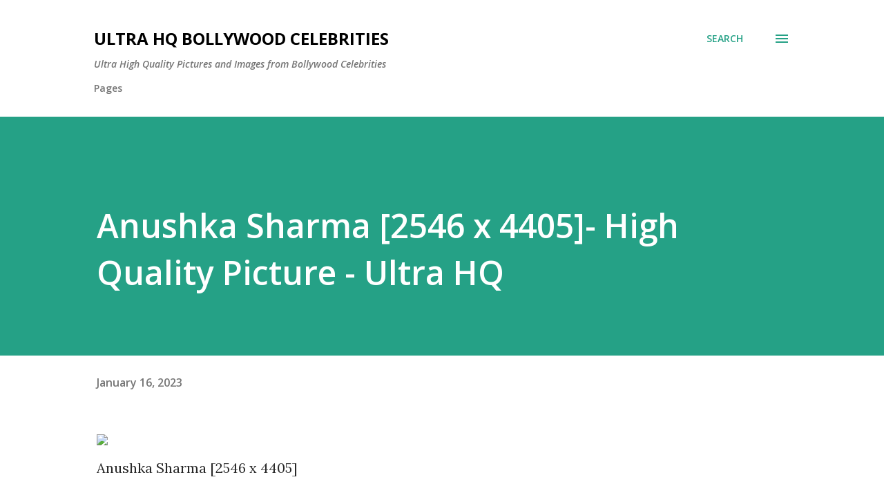

--- FILE ---
content_type: text/html; charset=UTF-8
request_url: https://www.bollywoodsnaps.com/2023/01/anushka-sharma-2546-x-4405-high-quality.html
body_size: 95422
content:
<!DOCTYPE html>
<html dir='ltr' lang='en'>
<head>
<meta content='width=device-width, initial-scale=1' name='viewport'/>
<title>Anushka Sharma [2546 x 4405]- High Quality Picture - Ultra HQ</title>
<meta content='text/html; charset=UTF-8' http-equiv='Content-Type'/>
<!-- Chrome, Firefox OS and Opera -->
<meta content='#ffffff' name='theme-color'/>
<!-- Windows Phone -->
<meta content='#ffffff' name='msapplication-navbutton-color'/>
<meta content='blogger' name='generator'/>
<link href='https://www.bollywoodsnaps.com/favicon.ico' rel='icon' type='image/x-icon'/>
<link href='https://www.bollywoodsnaps.com/2023/01/anushka-sharma-2546-x-4405-high-quality.html' rel='canonical'/>
<link rel="alternate" type="application/atom+xml" title="Ultra HQ Bollywood Celebrities - Atom" href="https://www.bollywoodsnaps.com/feeds/posts/default" />
<link rel="alternate" type="application/rss+xml" title="Ultra HQ Bollywood Celebrities - RSS" href="https://www.bollywoodsnaps.com/feeds/posts/default?alt=rss" />
<link rel="service.post" type="application/atom+xml" title="Ultra HQ Bollywood Celebrities - Atom" href="https://www.blogger.com/feeds/1935727558899374501/posts/default" />

<link rel="alternate" type="application/atom+xml" title="Ultra HQ Bollywood Celebrities - Atom" href="https://www.bollywoodsnaps.com/feeds/7705017465199856785/comments/default" />
<!--Can't find substitution for tag [blog.ieCssRetrofitLinks]-->
<link href='https://live.staticflickr.com/65535/52630121381_3037044551_o.jpg' rel='image_src'/>
<meta content='https://www.bollywoodsnaps.com/2023/01/anushka-sharma-2546-x-4405-high-quality.html' property='og:url'/>
<meta content='Anushka Sharma [2546 x 4405]- High Quality Picture - Ultra HQ' property='og:title'/>
<meta content='Sexy Pics and Images of Bollywood Celebrities and Heroines. Deepika Padukone, Priyanka Chopra, Disha Patani, Alia Bhatt, Amy Jackson &amp; More...' property='og:description'/>
<meta content='https://lh3.googleusercontent.com/blogger_img_proxy/AEn0k_tjHXH26nt_QDjY4SNuKjdDuRLJJDqkIghmsdMKatfbz9V1ULWG4mnN5Iz3xCpHWIyvJPDMluwMfaiwI77FNsRrrig8QmdMshsmzaVE_MVpW_5r0DOrZDsTQ5qN4dWfoLfUo7Y=w1200-h630-p-k-no-nu' property='og:image'/>
<style type='text/css'>@font-face{font-family:'Lora';font-style:normal;font-weight:400;font-display:swap;src:url(//fonts.gstatic.com/s/lora/v37/0QI6MX1D_JOuGQbT0gvTJPa787weuxJMkq18ndeYxZ2JTg.woff2)format('woff2');unicode-range:U+0460-052F,U+1C80-1C8A,U+20B4,U+2DE0-2DFF,U+A640-A69F,U+FE2E-FE2F;}@font-face{font-family:'Lora';font-style:normal;font-weight:400;font-display:swap;src:url(//fonts.gstatic.com/s/lora/v37/0QI6MX1D_JOuGQbT0gvTJPa787weuxJFkq18ndeYxZ2JTg.woff2)format('woff2');unicode-range:U+0301,U+0400-045F,U+0490-0491,U+04B0-04B1,U+2116;}@font-face{font-family:'Lora';font-style:normal;font-weight:400;font-display:swap;src:url(//fonts.gstatic.com/s/lora/v37/0QI6MX1D_JOuGQbT0gvTJPa787weuxI9kq18ndeYxZ2JTg.woff2)format('woff2');unicode-range:U+0302-0303,U+0305,U+0307-0308,U+0310,U+0312,U+0315,U+031A,U+0326-0327,U+032C,U+032F-0330,U+0332-0333,U+0338,U+033A,U+0346,U+034D,U+0391-03A1,U+03A3-03A9,U+03B1-03C9,U+03D1,U+03D5-03D6,U+03F0-03F1,U+03F4-03F5,U+2016-2017,U+2034-2038,U+203C,U+2040,U+2043,U+2047,U+2050,U+2057,U+205F,U+2070-2071,U+2074-208E,U+2090-209C,U+20D0-20DC,U+20E1,U+20E5-20EF,U+2100-2112,U+2114-2115,U+2117-2121,U+2123-214F,U+2190,U+2192,U+2194-21AE,U+21B0-21E5,U+21F1-21F2,U+21F4-2211,U+2213-2214,U+2216-22FF,U+2308-230B,U+2310,U+2319,U+231C-2321,U+2336-237A,U+237C,U+2395,U+239B-23B7,U+23D0,U+23DC-23E1,U+2474-2475,U+25AF,U+25B3,U+25B7,U+25BD,U+25C1,U+25CA,U+25CC,U+25FB,U+266D-266F,U+27C0-27FF,U+2900-2AFF,U+2B0E-2B11,U+2B30-2B4C,U+2BFE,U+3030,U+FF5B,U+FF5D,U+1D400-1D7FF,U+1EE00-1EEFF;}@font-face{font-family:'Lora';font-style:normal;font-weight:400;font-display:swap;src:url(//fonts.gstatic.com/s/lora/v37/0QI6MX1D_JOuGQbT0gvTJPa787weuxIvkq18ndeYxZ2JTg.woff2)format('woff2');unicode-range:U+0001-000C,U+000E-001F,U+007F-009F,U+20DD-20E0,U+20E2-20E4,U+2150-218F,U+2190,U+2192,U+2194-2199,U+21AF,U+21E6-21F0,U+21F3,U+2218-2219,U+2299,U+22C4-22C6,U+2300-243F,U+2440-244A,U+2460-24FF,U+25A0-27BF,U+2800-28FF,U+2921-2922,U+2981,U+29BF,U+29EB,U+2B00-2BFF,U+4DC0-4DFF,U+FFF9-FFFB,U+10140-1018E,U+10190-1019C,U+101A0,U+101D0-101FD,U+102E0-102FB,U+10E60-10E7E,U+1D2C0-1D2D3,U+1D2E0-1D37F,U+1F000-1F0FF,U+1F100-1F1AD,U+1F1E6-1F1FF,U+1F30D-1F30F,U+1F315,U+1F31C,U+1F31E,U+1F320-1F32C,U+1F336,U+1F378,U+1F37D,U+1F382,U+1F393-1F39F,U+1F3A7-1F3A8,U+1F3AC-1F3AF,U+1F3C2,U+1F3C4-1F3C6,U+1F3CA-1F3CE,U+1F3D4-1F3E0,U+1F3ED,U+1F3F1-1F3F3,U+1F3F5-1F3F7,U+1F408,U+1F415,U+1F41F,U+1F426,U+1F43F,U+1F441-1F442,U+1F444,U+1F446-1F449,U+1F44C-1F44E,U+1F453,U+1F46A,U+1F47D,U+1F4A3,U+1F4B0,U+1F4B3,U+1F4B9,U+1F4BB,U+1F4BF,U+1F4C8-1F4CB,U+1F4D6,U+1F4DA,U+1F4DF,U+1F4E3-1F4E6,U+1F4EA-1F4ED,U+1F4F7,U+1F4F9-1F4FB,U+1F4FD-1F4FE,U+1F503,U+1F507-1F50B,U+1F50D,U+1F512-1F513,U+1F53E-1F54A,U+1F54F-1F5FA,U+1F610,U+1F650-1F67F,U+1F687,U+1F68D,U+1F691,U+1F694,U+1F698,U+1F6AD,U+1F6B2,U+1F6B9-1F6BA,U+1F6BC,U+1F6C6-1F6CF,U+1F6D3-1F6D7,U+1F6E0-1F6EA,U+1F6F0-1F6F3,U+1F6F7-1F6FC,U+1F700-1F7FF,U+1F800-1F80B,U+1F810-1F847,U+1F850-1F859,U+1F860-1F887,U+1F890-1F8AD,U+1F8B0-1F8BB,U+1F8C0-1F8C1,U+1F900-1F90B,U+1F93B,U+1F946,U+1F984,U+1F996,U+1F9E9,U+1FA00-1FA6F,U+1FA70-1FA7C,U+1FA80-1FA89,U+1FA8F-1FAC6,U+1FACE-1FADC,U+1FADF-1FAE9,U+1FAF0-1FAF8,U+1FB00-1FBFF;}@font-face{font-family:'Lora';font-style:normal;font-weight:400;font-display:swap;src:url(//fonts.gstatic.com/s/lora/v37/0QI6MX1D_JOuGQbT0gvTJPa787weuxJOkq18ndeYxZ2JTg.woff2)format('woff2');unicode-range:U+0102-0103,U+0110-0111,U+0128-0129,U+0168-0169,U+01A0-01A1,U+01AF-01B0,U+0300-0301,U+0303-0304,U+0308-0309,U+0323,U+0329,U+1EA0-1EF9,U+20AB;}@font-face{font-family:'Lora';font-style:normal;font-weight:400;font-display:swap;src:url(//fonts.gstatic.com/s/lora/v37/0QI6MX1D_JOuGQbT0gvTJPa787weuxJPkq18ndeYxZ2JTg.woff2)format('woff2');unicode-range:U+0100-02BA,U+02BD-02C5,U+02C7-02CC,U+02CE-02D7,U+02DD-02FF,U+0304,U+0308,U+0329,U+1D00-1DBF,U+1E00-1E9F,U+1EF2-1EFF,U+2020,U+20A0-20AB,U+20AD-20C0,U+2113,U+2C60-2C7F,U+A720-A7FF;}@font-face{font-family:'Lora';font-style:normal;font-weight:400;font-display:swap;src:url(//fonts.gstatic.com/s/lora/v37/0QI6MX1D_JOuGQbT0gvTJPa787weuxJBkq18ndeYxZ0.woff2)format('woff2');unicode-range:U+0000-00FF,U+0131,U+0152-0153,U+02BB-02BC,U+02C6,U+02DA,U+02DC,U+0304,U+0308,U+0329,U+2000-206F,U+20AC,U+2122,U+2191,U+2193,U+2212,U+2215,U+FEFF,U+FFFD;}@font-face{font-family:'Open Sans';font-style:italic;font-weight:600;font-stretch:100%;font-display:swap;src:url(//fonts.gstatic.com/s/opensans/v44/memQYaGs126MiZpBA-UFUIcVXSCEkx2cmqvXlWq8tWZ0Pw86hd0RkxhjWV0ewIMUdjFXmSU_.woff2)format('woff2');unicode-range:U+0460-052F,U+1C80-1C8A,U+20B4,U+2DE0-2DFF,U+A640-A69F,U+FE2E-FE2F;}@font-face{font-family:'Open Sans';font-style:italic;font-weight:600;font-stretch:100%;font-display:swap;src:url(//fonts.gstatic.com/s/opensans/v44/memQYaGs126MiZpBA-UFUIcVXSCEkx2cmqvXlWq8tWZ0Pw86hd0RkxhjWVQewIMUdjFXmSU_.woff2)format('woff2');unicode-range:U+0301,U+0400-045F,U+0490-0491,U+04B0-04B1,U+2116;}@font-face{font-family:'Open Sans';font-style:italic;font-weight:600;font-stretch:100%;font-display:swap;src:url(//fonts.gstatic.com/s/opensans/v44/memQYaGs126MiZpBA-UFUIcVXSCEkx2cmqvXlWq8tWZ0Pw86hd0RkxhjWVwewIMUdjFXmSU_.woff2)format('woff2');unicode-range:U+1F00-1FFF;}@font-face{font-family:'Open Sans';font-style:italic;font-weight:600;font-stretch:100%;font-display:swap;src:url(//fonts.gstatic.com/s/opensans/v44/memQYaGs126MiZpBA-UFUIcVXSCEkx2cmqvXlWq8tWZ0Pw86hd0RkxhjWVMewIMUdjFXmSU_.woff2)format('woff2');unicode-range:U+0370-0377,U+037A-037F,U+0384-038A,U+038C,U+038E-03A1,U+03A3-03FF;}@font-face{font-family:'Open Sans';font-style:italic;font-weight:600;font-stretch:100%;font-display:swap;src:url(//fonts.gstatic.com/s/opensans/v44/memQYaGs126MiZpBA-UFUIcVXSCEkx2cmqvXlWq8tWZ0Pw86hd0RkxhjWVIewIMUdjFXmSU_.woff2)format('woff2');unicode-range:U+0307-0308,U+0590-05FF,U+200C-2010,U+20AA,U+25CC,U+FB1D-FB4F;}@font-face{font-family:'Open Sans';font-style:italic;font-weight:600;font-stretch:100%;font-display:swap;src:url(//fonts.gstatic.com/s/opensans/v44/memQYaGs126MiZpBA-UFUIcVXSCEkx2cmqvXlWq8tWZ0Pw86hd0RkxhjWSwewIMUdjFXmSU_.woff2)format('woff2');unicode-range:U+0302-0303,U+0305,U+0307-0308,U+0310,U+0312,U+0315,U+031A,U+0326-0327,U+032C,U+032F-0330,U+0332-0333,U+0338,U+033A,U+0346,U+034D,U+0391-03A1,U+03A3-03A9,U+03B1-03C9,U+03D1,U+03D5-03D6,U+03F0-03F1,U+03F4-03F5,U+2016-2017,U+2034-2038,U+203C,U+2040,U+2043,U+2047,U+2050,U+2057,U+205F,U+2070-2071,U+2074-208E,U+2090-209C,U+20D0-20DC,U+20E1,U+20E5-20EF,U+2100-2112,U+2114-2115,U+2117-2121,U+2123-214F,U+2190,U+2192,U+2194-21AE,U+21B0-21E5,U+21F1-21F2,U+21F4-2211,U+2213-2214,U+2216-22FF,U+2308-230B,U+2310,U+2319,U+231C-2321,U+2336-237A,U+237C,U+2395,U+239B-23B7,U+23D0,U+23DC-23E1,U+2474-2475,U+25AF,U+25B3,U+25B7,U+25BD,U+25C1,U+25CA,U+25CC,U+25FB,U+266D-266F,U+27C0-27FF,U+2900-2AFF,U+2B0E-2B11,U+2B30-2B4C,U+2BFE,U+3030,U+FF5B,U+FF5D,U+1D400-1D7FF,U+1EE00-1EEFF;}@font-face{font-family:'Open Sans';font-style:italic;font-weight:600;font-stretch:100%;font-display:swap;src:url(//fonts.gstatic.com/s/opensans/v44/memQYaGs126MiZpBA-UFUIcVXSCEkx2cmqvXlWq8tWZ0Pw86hd0RkxhjWT4ewIMUdjFXmSU_.woff2)format('woff2');unicode-range:U+0001-000C,U+000E-001F,U+007F-009F,U+20DD-20E0,U+20E2-20E4,U+2150-218F,U+2190,U+2192,U+2194-2199,U+21AF,U+21E6-21F0,U+21F3,U+2218-2219,U+2299,U+22C4-22C6,U+2300-243F,U+2440-244A,U+2460-24FF,U+25A0-27BF,U+2800-28FF,U+2921-2922,U+2981,U+29BF,U+29EB,U+2B00-2BFF,U+4DC0-4DFF,U+FFF9-FFFB,U+10140-1018E,U+10190-1019C,U+101A0,U+101D0-101FD,U+102E0-102FB,U+10E60-10E7E,U+1D2C0-1D2D3,U+1D2E0-1D37F,U+1F000-1F0FF,U+1F100-1F1AD,U+1F1E6-1F1FF,U+1F30D-1F30F,U+1F315,U+1F31C,U+1F31E,U+1F320-1F32C,U+1F336,U+1F378,U+1F37D,U+1F382,U+1F393-1F39F,U+1F3A7-1F3A8,U+1F3AC-1F3AF,U+1F3C2,U+1F3C4-1F3C6,U+1F3CA-1F3CE,U+1F3D4-1F3E0,U+1F3ED,U+1F3F1-1F3F3,U+1F3F5-1F3F7,U+1F408,U+1F415,U+1F41F,U+1F426,U+1F43F,U+1F441-1F442,U+1F444,U+1F446-1F449,U+1F44C-1F44E,U+1F453,U+1F46A,U+1F47D,U+1F4A3,U+1F4B0,U+1F4B3,U+1F4B9,U+1F4BB,U+1F4BF,U+1F4C8-1F4CB,U+1F4D6,U+1F4DA,U+1F4DF,U+1F4E3-1F4E6,U+1F4EA-1F4ED,U+1F4F7,U+1F4F9-1F4FB,U+1F4FD-1F4FE,U+1F503,U+1F507-1F50B,U+1F50D,U+1F512-1F513,U+1F53E-1F54A,U+1F54F-1F5FA,U+1F610,U+1F650-1F67F,U+1F687,U+1F68D,U+1F691,U+1F694,U+1F698,U+1F6AD,U+1F6B2,U+1F6B9-1F6BA,U+1F6BC,U+1F6C6-1F6CF,U+1F6D3-1F6D7,U+1F6E0-1F6EA,U+1F6F0-1F6F3,U+1F6F7-1F6FC,U+1F700-1F7FF,U+1F800-1F80B,U+1F810-1F847,U+1F850-1F859,U+1F860-1F887,U+1F890-1F8AD,U+1F8B0-1F8BB,U+1F8C0-1F8C1,U+1F900-1F90B,U+1F93B,U+1F946,U+1F984,U+1F996,U+1F9E9,U+1FA00-1FA6F,U+1FA70-1FA7C,U+1FA80-1FA89,U+1FA8F-1FAC6,U+1FACE-1FADC,U+1FADF-1FAE9,U+1FAF0-1FAF8,U+1FB00-1FBFF;}@font-face{font-family:'Open Sans';font-style:italic;font-weight:600;font-stretch:100%;font-display:swap;src:url(//fonts.gstatic.com/s/opensans/v44/memQYaGs126MiZpBA-UFUIcVXSCEkx2cmqvXlWq8tWZ0Pw86hd0RkxhjWV8ewIMUdjFXmSU_.woff2)format('woff2');unicode-range:U+0102-0103,U+0110-0111,U+0128-0129,U+0168-0169,U+01A0-01A1,U+01AF-01B0,U+0300-0301,U+0303-0304,U+0308-0309,U+0323,U+0329,U+1EA0-1EF9,U+20AB;}@font-face{font-family:'Open Sans';font-style:italic;font-weight:600;font-stretch:100%;font-display:swap;src:url(//fonts.gstatic.com/s/opensans/v44/memQYaGs126MiZpBA-UFUIcVXSCEkx2cmqvXlWq8tWZ0Pw86hd0RkxhjWV4ewIMUdjFXmSU_.woff2)format('woff2');unicode-range:U+0100-02BA,U+02BD-02C5,U+02C7-02CC,U+02CE-02D7,U+02DD-02FF,U+0304,U+0308,U+0329,U+1D00-1DBF,U+1E00-1E9F,U+1EF2-1EFF,U+2020,U+20A0-20AB,U+20AD-20C0,U+2113,U+2C60-2C7F,U+A720-A7FF;}@font-face{font-family:'Open Sans';font-style:italic;font-weight:600;font-stretch:100%;font-display:swap;src:url(//fonts.gstatic.com/s/opensans/v44/memQYaGs126MiZpBA-UFUIcVXSCEkx2cmqvXlWq8tWZ0Pw86hd0RkxhjWVAewIMUdjFXmQ.woff2)format('woff2');unicode-range:U+0000-00FF,U+0131,U+0152-0153,U+02BB-02BC,U+02C6,U+02DA,U+02DC,U+0304,U+0308,U+0329,U+2000-206F,U+20AC,U+2122,U+2191,U+2193,U+2212,U+2215,U+FEFF,U+FFFD;}@font-face{font-family:'Open Sans';font-style:normal;font-weight:400;font-stretch:100%;font-display:swap;src:url(//fonts.gstatic.com/s/opensans/v44/memvYaGs126MiZpBA-UvWbX2vVnXBbObj2OVTSKmu0SC55K5gw.woff2)format('woff2');unicode-range:U+0460-052F,U+1C80-1C8A,U+20B4,U+2DE0-2DFF,U+A640-A69F,U+FE2E-FE2F;}@font-face{font-family:'Open Sans';font-style:normal;font-weight:400;font-stretch:100%;font-display:swap;src:url(//fonts.gstatic.com/s/opensans/v44/memvYaGs126MiZpBA-UvWbX2vVnXBbObj2OVTSumu0SC55K5gw.woff2)format('woff2');unicode-range:U+0301,U+0400-045F,U+0490-0491,U+04B0-04B1,U+2116;}@font-face{font-family:'Open Sans';font-style:normal;font-weight:400;font-stretch:100%;font-display:swap;src:url(//fonts.gstatic.com/s/opensans/v44/memvYaGs126MiZpBA-UvWbX2vVnXBbObj2OVTSOmu0SC55K5gw.woff2)format('woff2');unicode-range:U+1F00-1FFF;}@font-face{font-family:'Open Sans';font-style:normal;font-weight:400;font-stretch:100%;font-display:swap;src:url(//fonts.gstatic.com/s/opensans/v44/memvYaGs126MiZpBA-UvWbX2vVnXBbObj2OVTSymu0SC55K5gw.woff2)format('woff2');unicode-range:U+0370-0377,U+037A-037F,U+0384-038A,U+038C,U+038E-03A1,U+03A3-03FF;}@font-face{font-family:'Open Sans';font-style:normal;font-weight:400;font-stretch:100%;font-display:swap;src:url(//fonts.gstatic.com/s/opensans/v44/memvYaGs126MiZpBA-UvWbX2vVnXBbObj2OVTS2mu0SC55K5gw.woff2)format('woff2');unicode-range:U+0307-0308,U+0590-05FF,U+200C-2010,U+20AA,U+25CC,U+FB1D-FB4F;}@font-face{font-family:'Open Sans';font-style:normal;font-weight:400;font-stretch:100%;font-display:swap;src:url(//fonts.gstatic.com/s/opensans/v44/memvYaGs126MiZpBA-UvWbX2vVnXBbObj2OVTVOmu0SC55K5gw.woff2)format('woff2');unicode-range:U+0302-0303,U+0305,U+0307-0308,U+0310,U+0312,U+0315,U+031A,U+0326-0327,U+032C,U+032F-0330,U+0332-0333,U+0338,U+033A,U+0346,U+034D,U+0391-03A1,U+03A3-03A9,U+03B1-03C9,U+03D1,U+03D5-03D6,U+03F0-03F1,U+03F4-03F5,U+2016-2017,U+2034-2038,U+203C,U+2040,U+2043,U+2047,U+2050,U+2057,U+205F,U+2070-2071,U+2074-208E,U+2090-209C,U+20D0-20DC,U+20E1,U+20E5-20EF,U+2100-2112,U+2114-2115,U+2117-2121,U+2123-214F,U+2190,U+2192,U+2194-21AE,U+21B0-21E5,U+21F1-21F2,U+21F4-2211,U+2213-2214,U+2216-22FF,U+2308-230B,U+2310,U+2319,U+231C-2321,U+2336-237A,U+237C,U+2395,U+239B-23B7,U+23D0,U+23DC-23E1,U+2474-2475,U+25AF,U+25B3,U+25B7,U+25BD,U+25C1,U+25CA,U+25CC,U+25FB,U+266D-266F,U+27C0-27FF,U+2900-2AFF,U+2B0E-2B11,U+2B30-2B4C,U+2BFE,U+3030,U+FF5B,U+FF5D,U+1D400-1D7FF,U+1EE00-1EEFF;}@font-face{font-family:'Open Sans';font-style:normal;font-weight:400;font-stretch:100%;font-display:swap;src:url(//fonts.gstatic.com/s/opensans/v44/memvYaGs126MiZpBA-UvWbX2vVnXBbObj2OVTUGmu0SC55K5gw.woff2)format('woff2');unicode-range:U+0001-000C,U+000E-001F,U+007F-009F,U+20DD-20E0,U+20E2-20E4,U+2150-218F,U+2190,U+2192,U+2194-2199,U+21AF,U+21E6-21F0,U+21F3,U+2218-2219,U+2299,U+22C4-22C6,U+2300-243F,U+2440-244A,U+2460-24FF,U+25A0-27BF,U+2800-28FF,U+2921-2922,U+2981,U+29BF,U+29EB,U+2B00-2BFF,U+4DC0-4DFF,U+FFF9-FFFB,U+10140-1018E,U+10190-1019C,U+101A0,U+101D0-101FD,U+102E0-102FB,U+10E60-10E7E,U+1D2C0-1D2D3,U+1D2E0-1D37F,U+1F000-1F0FF,U+1F100-1F1AD,U+1F1E6-1F1FF,U+1F30D-1F30F,U+1F315,U+1F31C,U+1F31E,U+1F320-1F32C,U+1F336,U+1F378,U+1F37D,U+1F382,U+1F393-1F39F,U+1F3A7-1F3A8,U+1F3AC-1F3AF,U+1F3C2,U+1F3C4-1F3C6,U+1F3CA-1F3CE,U+1F3D4-1F3E0,U+1F3ED,U+1F3F1-1F3F3,U+1F3F5-1F3F7,U+1F408,U+1F415,U+1F41F,U+1F426,U+1F43F,U+1F441-1F442,U+1F444,U+1F446-1F449,U+1F44C-1F44E,U+1F453,U+1F46A,U+1F47D,U+1F4A3,U+1F4B0,U+1F4B3,U+1F4B9,U+1F4BB,U+1F4BF,U+1F4C8-1F4CB,U+1F4D6,U+1F4DA,U+1F4DF,U+1F4E3-1F4E6,U+1F4EA-1F4ED,U+1F4F7,U+1F4F9-1F4FB,U+1F4FD-1F4FE,U+1F503,U+1F507-1F50B,U+1F50D,U+1F512-1F513,U+1F53E-1F54A,U+1F54F-1F5FA,U+1F610,U+1F650-1F67F,U+1F687,U+1F68D,U+1F691,U+1F694,U+1F698,U+1F6AD,U+1F6B2,U+1F6B9-1F6BA,U+1F6BC,U+1F6C6-1F6CF,U+1F6D3-1F6D7,U+1F6E0-1F6EA,U+1F6F0-1F6F3,U+1F6F7-1F6FC,U+1F700-1F7FF,U+1F800-1F80B,U+1F810-1F847,U+1F850-1F859,U+1F860-1F887,U+1F890-1F8AD,U+1F8B0-1F8BB,U+1F8C0-1F8C1,U+1F900-1F90B,U+1F93B,U+1F946,U+1F984,U+1F996,U+1F9E9,U+1FA00-1FA6F,U+1FA70-1FA7C,U+1FA80-1FA89,U+1FA8F-1FAC6,U+1FACE-1FADC,U+1FADF-1FAE9,U+1FAF0-1FAF8,U+1FB00-1FBFF;}@font-face{font-family:'Open Sans';font-style:normal;font-weight:400;font-stretch:100%;font-display:swap;src:url(//fonts.gstatic.com/s/opensans/v44/memvYaGs126MiZpBA-UvWbX2vVnXBbObj2OVTSCmu0SC55K5gw.woff2)format('woff2');unicode-range:U+0102-0103,U+0110-0111,U+0128-0129,U+0168-0169,U+01A0-01A1,U+01AF-01B0,U+0300-0301,U+0303-0304,U+0308-0309,U+0323,U+0329,U+1EA0-1EF9,U+20AB;}@font-face{font-family:'Open Sans';font-style:normal;font-weight:400;font-stretch:100%;font-display:swap;src:url(//fonts.gstatic.com/s/opensans/v44/memvYaGs126MiZpBA-UvWbX2vVnXBbObj2OVTSGmu0SC55K5gw.woff2)format('woff2');unicode-range:U+0100-02BA,U+02BD-02C5,U+02C7-02CC,U+02CE-02D7,U+02DD-02FF,U+0304,U+0308,U+0329,U+1D00-1DBF,U+1E00-1E9F,U+1EF2-1EFF,U+2020,U+20A0-20AB,U+20AD-20C0,U+2113,U+2C60-2C7F,U+A720-A7FF;}@font-face{font-family:'Open Sans';font-style:normal;font-weight:400;font-stretch:100%;font-display:swap;src:url(//fonts.gstatic.com/s/opensans/v44/memvYaGs126MiZpBA-UvWbX2vVnXBbObj2OVTS-mu0SC55I.woff2)format('woff2');unicode-range:U+0000-00FF,U+0131,U+0152-0153,U+02BB-02BC,U+02C6,U+02DA,U+02DC,U+0304,U+0308,U+0329,U+2000-206F,U+20AC,U+2122,U+2191,U+2193,U+2212,U+2215,U+FEFF,U+FFFD;}@font-face{font-family:'Open Sans';font-style:normal;font-weight:600;font-stretch:100%;font-display:swap;src:url(//fonts.gstatic.com/s/opensans/v44/memvYaGs126MiZpBA-UvWbX2vVnXBbObj2OVTSKmu0SC55K5gw.woff2)format('woff2');unicode-range:U+0460-052F,U+1C80-1C8A,U+20B4,U+2DE0-2DFF,U+A640-A69F,U+FE2E-FE2F;}@font-face{font-family:'Open Sans';font-style:normal;font-weight:600;font-stretch:100%;font-display:swap;src:url(//fonts.gstatic.com/s/opensans/v44/memvYaGs126MiZpBA-UvWbX2vVnXBbObj2OVTSumu0SC55K5gw.woff2)format('woff2');unicode-range:U+0301,U+0400-045F,U+0490-0491,U+04B0-04B1,U+2116;}@font-face{font-family:'Open Sans';font-style:normal;font-weight:600;font-stretch:100%;font-display:swap;src:url(//fonts.gstatic.com/s/opensans/v44/memvYaGs126MiZpBA-UvWbX2vVnXBbObj2OVTSOmu0SC55K5gw.woff2)format('woff2');unicode-range:U+1F00-1FFF;}@font-face{font-family:'Open Sans';font-style:normal;font-weight:600;font-stretch:100%;font-display:swap;src:url(//fonts.gstatic.com/s/opensans/v44/memvYaGs126MiZpBA-UvWbX2vVnXBbObj2OVTSymu0SC55K5gw.woff2)format('woff2');unicode-range:U+0370-0377,U+037A-037F,U+0384-038A,U+038C,U+038E-03A1,U+03A3-03FF;}@font-face{font-family:'Open Sans';font-style:normal;font-weight:600;font-stretch:100%;font-display:swap;src:url(//fonts.gstatic.com/s/opensans/v44/memvYaGs126MiZpBA-UvWbX2vVnXBbObj2OVTS2mu0SC55K5gw.woff2)format('woff2');unicode-range:U+0307-0308,U+0590-05FF,U+200C-2010,U+20AA,U+25CC,U+FB1D-FB4F;}@font-face{font-family:'Open Sans';font-style:normal;font-weight:600;font-stretch:100%;font-display:swap;src:url(//fonts.gstatic.com/s/opensans/v44/memvYaGs126MiZpBA-UvWbX2vVnXBbObj2OVTVOmu0SC55K5gw.woff2)format('woff2');unicode-range:U+0302-0303,U+0305,U+0307-0308,U+0310,U+0312,U+0315,U+031A,U+0326-0327,U+032C,U+032F-0330,U+0332-0333,U+0338,U+033A,U+0346,U+034D,U+0391-03A1,U+03A3-03A9,U+03B1-03C9,U+03D1,U+03D5-03D6,U+03F0-03F1,U+03F4-03F5,U+2016-2017,U+2034-2038,U+203C,U+2040,U+2043,U+2047,U+2050,U+2057,U+205F,U+2070-2071,U+2074-208E,U+2090-209C,U+20D0-20DC,U+20E1,U+20E5-20EF,U+2100-2112,U+2114-2115,U+2117-2121,U+2123-214F,U+2190,U+2192,U+2194-21AE,U+21B0-21E5,U+21F1-21F2,U+21F4-2211,U+2213-2214,U+2216-22FF,U+2308-230B,U+2310,U+2319,U+231C-2321,U+2336-237A,U+237C,U+2395,U+239B-23B7,U+23D0,U+23DC-23E1,U+2474-2475,U+25AF,U+25B3,U+25B7,U+25BD,U+25C1,U+25CA,U+25CC,U+25FB,U+266D-266F,U+27C0-27FF,U+2900-2AFF,U+2B0E-2B11,U+2B30-2B4C,U+2BFE,U+3030,U+FF5B,U+FF5D,U+1D400-1D7FF,U+1EE00-1EEFF;}@font-face{font-family:'Open Sans';font-style:normal;font-weight:600;font-stretch:100%;font-display:swap;src:url(//fonts.gstatic.com/s/opensans/v44/memvYaGs126MiZpBA-UvWbX2vVnXBbObj2OVTUGmu0SC55K5gw.woff2)format('woff2');unicode-range:U+0001-000C,U+000E-001F,U+007F-009F,U+20DD-20E0,U+20E2-20E4,U+2150-218F,U+2190,U+2192,U+2194-2199,U+21AF,U+21E6-21F0,U+21F3,U+2218-2219,U+2299,U+22C4-22C6,U+2300-243F,U+2440-244A,U+2460-24FF,U+25A0-27BF,U+2800-28FF,U+2921-2922,U+2981,U+29BF,U+29EB,U+2B00-2BFF,U+4DC0-4DFF,U+FFF9-FFFB,U+10140-1018E,U+10190-1019C,U+101A0,U+101D0-101FD,U+102E0-102FB,U+10E60-10E7E,U+1D2C0-1D2D3,U+1D2E0-1D37F,U+1F000-1F0FF,U+1F100-1F1AD,U+1F1E6-1F1FF,U+1F30D-1F30F,U+1F315,U+1F31C,U+1F31E,U+1F320-1F32C,U+1F336,U+1F378,U+1F37D,U+1F382,U+1F393-1F39F,U+1F3A7-1F3A8,U+1F3AC-1F3AF,U+1F3C2,U+1F3C4-1F3C6,U+1F3CA-1F3CE,U+1F3D4-1F3E0,U+1F3ED,U+1F3F1-1F3F3,U+1F3F5-1F3F7,U+1F408,U+1F415,U+1F41F,U+1F426,U+1F43F,U+1F441-1F442,U+1F444,U+1F446-1F449,U+1F44C-1F44E,U+1F453,U+1F46A,U+1F47D,U+1F4A3,U+1F4B0,U+1F4B3,U+1F4B9,U+1F4BB,U+1F4BF,U+1F4C8-1F4CB,U+1F4D6,U+1F4DA,U+1F4DF,U+1F4E3-1F4E6,U+1F4EA-1F4ED,U+1F4F7,U+1F4F9-1F4FB,U+1F4FD-1F4FE,U+1F503,U+1F507-1F50B,U+1F50D,U+1F512-1F513,U+1F53E-1F54A,U+1F54F-1F5FA,U+1F610,U+1F650-1F67F,U+1F687,U+1F68D,U+1F691,U+1F694,U+1F698,U+1F6AD,U+1F6B2,U+1F6B9-1F6BA,U+1F6BC,U+1F6C6-1F6CF,U+1F6D3-1F6D7,U+1F6E0-1F6EA,U+1F6F0-1F6F3,U+1F6F7-1F6FC,U+1F700-1F7FF,U+1F800-1F80B,U+1F810-1F847,U+1F850-1F859,U+1F860-1F887,U+1F890-1F8AD,U+1F8B0-1F8BB,U+1F8C0-1F8C1,U+1F900-1F90B,U+1F93B,U+1F946,U+1F984,U+1F996,U+1F9E9,U+1FA00-1FA6F,U+1FA70-1FA7C,U+1FA80-1FA89,U+1FA8F-1FAC6,U+1FACE-1FADC,U+1FADF-1FAE9,U+1FAF0-1FAF8,U+1FB00-1FBFF;}@font-face{font-family:'Open Sans';font-style:normal;font-weight:600;font-stretch:100%;font-display:swap;src:url(//fonts.gstatic.com/s/opensans/v44/memvYaGs126MiZpBA-UvWbX2vVnXBbObj2OVTSCmu0SC55K5gw.woff2)format('woff2');unicode-range:U+0102-0103,U+0110-0111,U+0128-0129,U+0168-0169,U+01A0-01A1,U+01AF-01B0,U+0300-0301,U+0303-0304,U+0308-0309,U+0323,U+0329,U+1EA0-1EF9,U+20AB;}@font-face{font-family:'Open Sans';font-style:normal;font-weight:600;font-stretch:100%;font-display:swap;src:url(//fonts.gstatic.com/s/opensans/v44/memvYaGs126MiZpBA-UvWbX2vVnXBbObj2OVTSGmu0SC55K5gw.woff2)format('woff2');unicode-range:U+0100-02BA,U+02BD-02C5,U+02C7-02CC,U+02CE-02D7,U+02DD-02FF,U+0304,U+0308,U+0329,U+1D00-1DBF,U+1E00-1E9F,U+1EF2-1EFF,U+2020,U+20A0-20AB,U+20AD-20C0,U+2113,U+2C60-2C7F,U+A720-A7FF;}@font-face{font-family:'Open Sans';font-style:normal;font-weight:600;font-stretch:100%;font-display:swap;src:url(//fonts.gstatic.com/s/opensans/v44/memvYaGs126MiZpBA-UvWbX2vVnXBbObj2OVTS-mu0SC55I.woff2)format('woff2');unicode-range:U+0000-00FF,U+0131,U+0152-0153,U+02BB-02BC,U+02C6,U+02DA,U+02DC,U+0304,U+0308,U+0329,U+2000-206F,U+20AC,U+2122,U+2191,U+2193,U+2212,U+2215,U+FEFF,U+FFFD;}@font-face{font-family:'Open Sans';font-style:normal;font-weight:700;font-stretch:100%;font-display:swap;src:url(//fonts.gstatic.com/s/opensans/v44/memvYaGs126MiZpBA-UvWbX2vVnXBbObj2OVTSKmu0SC55K5gw.woff2)format('woff2');unicode-range:U+0460-052F,U+1C80-1C8A,U+20B4,U+2DE0-2DFF,U+A640-A69F,U+FE2E-FE2F;}@font-face{font-family:'Open Sans';font-style:normal;font-weight:700;font-stretch:100%;font-display:swap;src:url(//fonts.gstatic.com/s/opensans/v44/memvYaGs126MiZpBA-UvWbX2vVnXBbObj2OVTSumu0SC55K5gw.woff2)format('woff2');unicode-range:U+0301,U+0400-045F,U+0490-0491,U+04B0-04B1,U+2116;}@font-face{font-family:'Open Sans';font-style:normal;font-weight:700;font-stretch:100%;font-display:swap;src:url(//fonts.gstatic.com/s/opensans/v44/memvYaGs126MiZpBA-UvWbX2vVnXBbObj2OVTSOmu0SC55K5gw.woff2)format('woff2');unicode-range:U+1F00-1FFF;}@font-face{font-family:'Open Sans';font-style:normal;font-weight:700;font-stretch:100%;font-display:swap;src:url(//fonts.gstatic.com/s/opensans/v44/memvYaGs126MiZpBA-UvWbX2vVnXBbObj2OVTSymu0SC55K5gw.woff2)format('woff2');unicode-range:U+0370-0377,U+037A-037F,U+0384-038A,U+038C,U+038E-03A1,U+03A3-03FF;}@font-face{font-family:'Open Sans';font-style:normal;font-weight:700;font-stretch:100%;font-display:swap;src:url(//fonts.gstatic.com/s/opensans/v44/memvYaGs126MiZpBA-UvWbX2vVnXBbObj2OVTS2mu0SC55K5gw.woff2)format('woff2');unicode-range:U+0307-0308,U+0590-05FF,U+200C-2010,U+20AA,U+25CC,U+FB1D-FB4F;}@font-face{font-family:'Open Sans';font-style:normal;font-weight:700;font-stretch:100%;font-display:swap;src:url(//fonts.gstatic.com/s/opensans/v44/memvYaGs126MiZpBA-UvWbX2vVnXBbObj2OVTVOmu0SC55K5gw.woff2)format('woff2');unicode-range:U+0302-0303,U+0305,U+0307-0308,U+0310,U+0312,U+0315,U+031A,U+0326-0327,U+032C,U+032F-0330,U+0332-0333,U+0338,U+033A,U+0346,U+034D,U+0391-03A1,U+03A3-03A9,U+03B1-03C9,U+03D1,U+03D5-03D6,U+03F0-03F1,U+03F4-03F5,U+2016-2017,U+2034-2038,U+203C,U+2040,U+2043,U+2047,U+2050,U+2057,U+205F,U+2070-2071,U+2074-208E,U+2090-209C,U+20D0-20DC,U+20E1,U+20E5-20EF,U+2100-2112,U+2114-2115,U+2117-2121,U+2123-214F,U+2190,U+2192,U+2194-21AE,U+21B0-21E5,U+21F1-21F2,U+21F4-2211,U+2213-2214,U+2216-22FF,U+2308-230B,U+2310,U+2319,U+231C-2321,U+2336-237A,U+237C,U+2395,U+239B-23B7,U+23D0,U+23DC-23E1,U+2474-2475,U+25AF,U+25B3,U+25B7,U+25BD,U+25C1,U+25CA,U+25CC,U+25FB,U+266D-266F,U+27C0-27FF,U+2900-2AFF,U+2B0E-2B11,U+2B30-2B4C,U+2BFE,U+3030,U+FF5B,U+FF5D,U+1D400-1D7FF,U+1EE00-1EEFF;}@font-face{font-family:'Open Sans';font-style:normal;font-weight:700;font-stretch:100%;font-display:swap;src:url(//fonts.gstatic.com/s/opensans/v44/memvYaGs126MiZpBA-UvWbX2vVnXBbObj2OVTUGmu0SC55K5gw.woff2)format('woff2');unicode-range:U+0001-000C,U+000E-001F,U+007F-009F,U+20DD-20E0,U+20E2-20E4,U+2150-218F,U+2190,U+2192,U+2194-2199,U+21AF,U+21E6-21F0,U+21F3,U+2218-2219,U+2299,U+22C4-22C6,U+2300-243F,U+2440-244A,U+2460-24FF,U+25A0-27BF,U+2800-28FF,U+2921-2922,U+2981,U+29BF,U+29EB,U+2B00-2BFF,U+4DC0-4DFF,U+FFF9-FFFB,U+10140-1018E,U+10190-1019C,U+101A0,U+101D0-101FD,U+102E0-102FB,U+10E60-10E7E,U+1D2C0-1D2D3,U+1D2E0-1D37F,U+1F000-1F0FF,U+1F100-1F1AD,U+1F1E6-1F1FF,U+1F30D-1F30F,U+1F315,U+1F31C,U+1F31E,U+1F320-1F32C,U+1F336,U+1F378,U+1F37D,U+1F382,U+1F393-1F39F,U+1F3A7-1F3A8,U+1F3AC-1F3AF,U+1F3C2,U+1F3C4-1F3C6,U+1F3CA-1F3CE,U+1F3D4-1F3E0,U+1F3ED,U+1F3F1-1F3F3,U+1F3F5-1F3F7,U+1F408,U+1F415,U+1F41F,U+1F426,U+1F43F,U+1F441-1F442,U+1F444,U+1F446-1F449,U+1F44C-1F44E,U+1F453,U+1F46A,U+1F47D,U+1F4A3,U+1F4B0,U+1F4B3,U+1F4B9,U+1F4BB,U+1F4BF,U+1F4C8-1F4CB,U+1F4D6,U+1F4DA,U+1F4DF,U+1F4E3-1F4E6,U+1F4EA-1F4ED,U+1F4F7,U+1F4F9-1F4FB,U+1F4FD-1F4FE,U+1F503,U+1F507-1F50B,U+1F50D,U+1F512-1F513,U+1F53E-1F54A,U+1F54F-1F5FA,U+1F610,U+1F650-1F67F,U+1F687,U+1F68D,U+1F691,U+1F694,U+1F698,U+1F6AD,U+1F6B2,U+1F6B9-1F6BA,U+1F6BC,U+1F6C6-1F6CF,U+1F6D3-1F6D7,U+1F6E0-1F6EA,U+1F6F0-1F6F3,U+1F6F7-1F6FC,U+1F700-1F7FF,U+1F800-1F80B,U+1F810-1F847,U+1F850-1F859,U+1F860-1F887,U+1F890-1F8AD,U+1F8B0-1F8BB,U+1F8C0-1F8C1,U+1F900-1F90B,U+1F93B,U+1F946,U+1F984,U+1F996,U+1F9E9,U+1FA00-1FA6F,U+1FA70-1FA7C,U+1FA80-1FA89,U+1FA8F-1FAC6,U+1FACE-1FADC,U+1FADF-1FAE9,U+1FAF0-1FAF8,U+1FB00-1FBFF;}@font-face{font-family:'Open Sans';font-style:normal;font-weight:700;font-stretch:100%;font-display:swap;src:url(//fonts.gstatic.com/s/opensans/v44/memvYaGs126MiZpBA-UvWbX2vVnXBbObj2OVTSCmu0SC55K5gw.woff2)format('woff2');unicode-range:U+0102-0103,U+0110-0111,U+0128-0129,U+0168-0169,U+01A0-01A1,U+01AF-01B0,U+0300-0301,U+0303-0304,U+0308-0309,U+0323,U+0329,U+1EA0-1EF9,U+20AB;}@font-face{font-family:'Open Sans';font-style:normal;font-weight:700;font-stretch:100%;font-display:swap;src:url(//fonts.gstatic.com/s/opensans/v44/memvYaGs126MiZpBA-UvWbX2vVnXBbObj2OVTSGmu0SC55K5gw.woff2)format('woff2');unicode-range:U+0100-02BA,U+02BD-02C5,U+02C7-02CC,U+02CE-02D7,U+02DD-02FF,U+0304,U+0308,U+0329,U+1D00-1DBF,U+1E00-1E9F,U+1EF2-1EFF,U+2020,U+20A0-20AB,U+20AD-20C0,U+2113,U+2C60-2C7F,U+A720-A7FF;}@font-face{font-family:'Open Sans';font-style:normal;font-weight:700;font-stretch:100%;font-display:swap;src:url(//fonts.gstatic.com/s/opensans/v44/memvYaGs126MiZpBA-UvWbX2vVnXBbObj2OVTS-mu0SC55I.woff2)format('woff2');unicode-range:U+0000-00FF,U+0131,U+0152-0153,U+02BB-02BC,U+02C6,U+02DA,U+02DC,U+0304,U+0308,U+0329,U+2000-206F,U+20AC,U+2122,U+2191,U+2193,U+2212,U+2215,U+FEFF,U+FFFD;}</style>
<style id='page-skin-1' type='text/css'><!--
/*! normalize.css v3.0.1 | MIT License | git.io/normalize */html{font-family:sans-serif;-ms-text-size-adjust:100%;-webkit-text-size-adjust:100%}body{margin:0}article,aside,details,figcaption,figure,footer,header,hgroup,main,nav,section,summary{display:block}audio,canvas,progress,video{display:inline-block;vertical-align:baseline}audio:not([controls]){display:none;height:0}[hidden],template{display:none}a{background:transparent}a:active,a:hover{outline:0}abbr[title]{border-bottom:1px dotted}b,strong{font-weight:bold}dfn{font-style:italic}h1{font-size:2em;margin:.67em 0}mark{background:#ff0;color:#000}small{font-size:80%}sub,sup{font-size:75%;line-height:0;position:relative;vertical-align:baseline}sup{top:-0.5em}sub{bottom:-0.25em}img{border:0}svg:not(:root){overflow:hidden}figure{margin:1em 40px}hr{-moz-box-sizing:content-box;box-sizing:content-box;height:0}pre{overflow:auto}code,kbd,pre,samp{font-family:monospace,monospace;font-size:1em}button,input,optgroup,select,textarea{color:inherit;font:inherit;margin:0}button{overflow:visible}button,select{text-transform:none}button,html input[type="button"],input[type="reset"],input[type="submit"]{-webkit-appearance:button;cursor:pointer}button[disabled],html input[disabled]{cursor:default}button::-moz-focus-inner,input::-moz-focus-inner{border:0;padding:0}input{line-height:normal}input[type="checkbox"],input[type="radio"]{box-sizing:border-box;padding:0}input[type="number"]::-webkit-inner-spin-button,input[type="number"]::-webkit-outer-spin-button{height:auto}input[type="search"]{-webkit-appearance:textfield;-moz-box-sizing:content-box;-webkit-box-sizing:content-box;box-sizing:content-box}input[type="search"]::-webkit-search-cancel-button,input[type="search"]::-webkit-search-decoration{-webkit-appearance:none}fieldset{border:1px solid #c0c0c0;margin:0 2px;padding:.35em .625em .75em}legend{border:0;padding:0}textarea{overflow:auto}optgroup{font-weight:bold}table{border-collapse:collapse;border-spacing:0}td,th{padding:0}
body{
overflow-wrap:break-word;
word-break:break-word;
word-wrap:break-word
}
.hidden{
display:none
}
.invisible{
visibility:hidden
}
.container::after,.float-container::after{
clear:both;
content:"";
display:table
}
.clearboth{
clear:both
}
#comments .comment .comment-actions,.subscribe-popup .FollowByEmail .follow-by-email-submit,.widget.Profile .profile-link{
background:0 0;
border:0;
box-shadow:none;
color:#25a186;
cursor:pointer;
font-size:14px;
font-weight:700;
outline:0;
text-decoration:none;
text-transform:uppercase;
width:auto
}
.dim-overlay{
background-color:rgba(0,0,0,.54);
height:100vh;
left:0;
position:fixed;
top:0;
width:100%
}
#sharing-dim-overlay{
background-color:transparent
}
input::-ms-clear{
display:none
}
.blogger-logo,.svg-icon-24.blogger-logo{
fill:#ff9800;
opacity:1
}
.loading-spinner-large{
-webkit-animation:mspin-rotate 1.568s infinite linear;
animation:mspin-rotate 1.568s infinite linear;
height:48px;
overflow:hidden;
position:absolute;
width:48px;
z-index:200
}
.loading-spinner-large>div{
-webkit-animation:mspin-revrot 5332ms infinite steps(4);
animation:mspin-revrot 5332ms infinite steps(4)
}
.loading-spinner-large>div>div{
-webkit-animation:mspin-singlecolor-large-film 1333ms infinite steps(81);
animation:mspin-singlecolor-large-film 1333ms infinite steps(81);
background-size:100%;
height:48px;
width:3888px
}
.mspin-black-large>div>div,.mspin-grey_54-large>div>div{
background-image:url(https://www.blogblog.com/indie/mspin_black_large.svg)
}
.mspin-white-large>div>div{
background-image:url(https://www.blogblog.com/indie/mspin_white_large.svg)
}
.mspin-grey_54-large{
opacity:.54
}
@-webkit-keyframes mspin-singlecolor-large-film{
from{
-webkit-transform:translateX(0);
transform:translateX(0)
}
to{
-webkit-transform:translateX(-3888px);
transform:translateX(-3888px)
}
}
@keyframes mspin-singlecolor-large-film{
from{
-webkit-transform:translateX(0);
transform:translateX(0)
}
to{
-webkit-transform:translateX(-3888px);
transform:translateX(-3888px)
}
}
@-webkit-keyframes mspin-rotate{
from{
-webkit-transform:rotate(0);
transform:rotate(0)
}
to{
-webkit-transform:rotate(360deg);
transform:rotate(360deg)
}
}
@keyframes mspin-rotate{
from{
-webkit-transform:rotate(0);
transform:rotate(0)
}
to{
-webkit-transform:rotate(360deg);
transform:rotate(360deg)
}
}
@-webkit-keyframes mspin-revrot{
from{
-webkit-transform:rotate(0);
transform:rotate(0)
}
to{
-webkit-transform:rotate(-360deg);
transform:rotate(-360deg)
}
}
@keyframes mspin-revrot{
from{
-webkit-transform:rotate(0);
transform:rotate(0)
}
to{
-webkit-transform:rotate(-360deg);
transform:rotate(-360deg)
}
}
.skip-navigation{
background-color:#fff;
box-sizing:border-box;
color:#000;
display:block;
height:0;
left:0;
line-height:50px;
overflow:hidden;
padding-top:0;
position:fixed;
text-align:center;
top:0;
-webkit-transition:box-shadow .3s,height .3s,padding-top .3s;
transition:box-shadow .3s,height .3s,padding-top .3s;
width:100%;
z-index:900
}
.skip-navigation:focus{
box-shadow:0 4px 5px 0 rgba(0,0,0,.14),0 1px 10px 0 rgba(0,0,0,.12),0 2px 4px -1px rgba(0,0,0,.2);
height:50px
}
#main{
outline:0
}
.main-heading{
position:absolute;
clip:rect(1px,1px,1px,1px);
padding:0;
border:0;
height:1px;
width:1px;
overflow:hidden
}
.Attribution{
margin-top:1em;
text-align:center
}
.Attribution .blogger img,.Attribution .blogger svg{
vertical-align:bottom
}
.Attribution .blogger img{
margin-right:.5em
}
.Attribution div{
line-height:24px;
margin-top:.5em
}
.Attribution .copyright,.Attribution .image-attribution{
font-size:.7em;
margin-top:1.5em
}
.BLOG_mobile_video_class{
display:none
}
.bg-photo{
background-attachment:scroll!important
}
body .CSS_LIGHTBOX{
z-index:900
}
.extendable .show-less,.extendable .show-more{
border-color:#25a186;
color:#25a186;
margin-top:8px
}
.extendable .show-less.hidden,.extendable .show-more.hidden{
display:none
}
.inline-ad{
display:none;
max-width:100%;
overflow:hidden
}
.adsbygoogle{
display:block
}
#cookieChoiceInfo{
bottom:0;
top:auto
}
iframe.b-hbp-video{
border:0
}
.post-body img{
max-width:100%
}
.post-body iframe{
max-width:100%
}
.post-body a[imageanchor="1"]{
display:inline-block
}
.byline{
margin-right:1em
}
.byline:last-child{
margin-right:0
}
.link-copied-dialog{
max-width:520px;
outline:0
}
.link-copied-dialog .modal-dialog-buttons{
margin-top:8px
}
.link-copied-dialog .goog-buttonset-default{
background:0 0;
border:0
}
.link-copied-dialog .goog-buttonset-default:focus{
outline:0
}
.paging-control-container{
margin-bottom:16px
}
.paging-control-container .paging-control{
display:inline-block
}
.paging-control-container .comment-range-text::after,.paging-control-container .paging-control{
color:#25a186
}
.paging-control-container .comment-range-text,.paging-control-container .paging-control{
margin-right:8px
}
.paging-control-container .comment-range-text::after,.paging-control-container .paging-control::after{
content:"\b7";
cursor:default;
padding-left:8px;
pointer-events:none
}
.paging-control-container .comment-range-text:last-child::after,.paging-control-container .paging-control:last-child::after{
content:none
}
.byline.reactions iframe{
height:20px
}
.b-notification{
color:#000;
background-color:#fff;
border-bottom:solid 1px #000;
box-sizing:border-box;
padding:16px 32px;
text-align:center
}
.b-notification.visible{
-webkit-transition:margin-top .3s cubic-bezier(.4,0,.2,1);
transition:margin-top .3s cubic-bezier(.4,0,.2,1)
}
.b-notification.invisible{
position:absolute
}
.b-notification-close{
position:absolute;
right:8px;
top:8px
}
.no-posts-message{
line-height:40px;
text-align:center
}
@media screen and (max-width:968px){
body.item-view .post-body a[imageanchor="1"][style*="float: left;"],body.item-view .post-body a[imageanchor="1"][style*="float: right;"]{
float:none!important;
clear:none!important
}
body.item-view .post-body a[imageanchor="1"] img{
display:block;
height:auto;
margin:0 auto
}
body.item-view .post-body>.separator:first-child>a[imageanchor="1"]:first-child{
margin-top:20px
}
.post-body a[imageanchor]{
display:block
}
body.item-view .post-body a[imageanchor="1"]{
margin-left:0!important;
margin-right:0!important
}
body.item-view .post-body a[imageanchor="1"]+a[imageanchor="1"]{
margin-top:16px
}
}
.item-control{
display:none
}
#comments{
border-top:1px dashed rgba(0,0,0,.54);
margin-top:20px;
padding:20px
}
#comments .comment-thread ol{
margin:0;
padding-left:0;
padding-left:0
}
#comments .comment .comment-replybox-single,#comments .comment-thread .comment-replies{
margin-left:60px
}
#comments .comment-thread .thread-count{
display:none
}
#comments .comment{
list-style-type:none;
padding:0 0 30px;
position:relative
}
#comments .comment .comment{
padding-bottom:8px
}
.comment .avatar-image-container{
position:absolute
}
.comment .avatar-image-container img{
border-radius:50%
}
.avatar-image-container svg,.comment .avatar-image-container .avatar-icon{
border-radius:50%;
border:solid 1px #25a186;
box-sizing:border-box;
fill:#25a186;
height:35px;
margin:0;
padding:7px;
width:35px
}
.comment .comment-block{
margin-top:10px;
margin-left:60px;
padding-bottom:0
}
#comments .comment-author-header-wrapper{
margin-left:40px
}
#comments .comment .thread-expanded .comment-block{
padding-bottom:20px
}
#comments .comment .comment-header .user,#comments .comment .comment-header .user a{
color:#292929;
font-style:normal;
font-weight:700
}
#comments .comment .comment-actions{
bottom:0;
margin-bottom:15px;
position:absolute
}
#comments .comment .comment-actions>*{
margin-right:8px
}
#comments .comment .comment-header .datetime{
bottom:0;
color:rgba(0,0,0,0.54);
display:inline-block;
font-size:13px;
font-style:italic;
margin-left:8px
}
#comments .comment .comment-footer .comment-timestamp a,#comments .comment .comment-header .datetime a{
color:rgba(0,0,0,0.54)
}
#comments .comment .comment-content,.comment .comment-body{
margin-top:12px;
word-break:break-word
}
.comment-body{
margin-bottom:12px
}
#comments.embed[data-num-comments="0"]{
border:0;
margin-top:0;
padding-top:0
}
#comments.embed[data-num-comments="0"] #comment-post-message,#comments.embed[data-num-comments="0"] div.comment-form>p,#comments.embed[data-num-comments="0"] p.comment-footer{
display:none
}
#comment-editor-src{
display:none
}
.comments .comments-content .loadmore.loaded{
max-height:0;
opacity:0;
overflow:hidden
}
.extendable .remaining-items{
height:0;
overflow:hidden;
-webkit-transition:height .3s cubic-bezier(.4,0,.2,1);
transition:height .3s cubic-bezier(.4,0,.2,1)
}
.extendable .remaining-items.expanded{
height:auto
}
.svg-icon-24,.svg-icon-24-button{
cursor:pointer;
height:24px;
width:24px;
min-width:24px
}
.touch-icon{
margin:-12px;
padding:12px
}
.touch-icon:active,.touch-icon:focus{
background-color:rgba(153,153,153,.4);
border-radius:50%
}
svg:not(:root).touch-icon{
overflow:visible
}
html[dir=rtl] .rtl-reversible-icon{
-webkit-transform:scaleX(-1);
-ms-transform:scaleX(-1);
transform:scaleX(-1)
}
.svg-icon-24-button,.touch-icon-button{
background:0 0;
border:0;
margin:0;
outline:0;
padding:0
}
.touch-icon-button .touch-icon:active,.touch-icon-button .touch-icon:focus{
background-color:transparent
}
.touch-icon-button:active .touch-icon,.touch-icon-button:focus .touch-icon{
background-color:rgba(153,153,153,.4);
border-radius:50%
}
.Profile .default-avatar-wrapper .avatar-icon{
border-radius:50%;
border:solid 1px #000000;
box-sizing:border-box;
fill:#000000;
margin:0
}
.Profile .individual .default-avatar-wrapper .avatar-icon{
padding:25px
}
.Profile .individual .avatar-icon,.Profile .individual .profile-img{
height:120px;
width:120px
}
.Profile .team .default-avatar-wrapper .avatar-icon{
padding:8px
}
.Profile .team .avatar-icon,.Profile .team .default-avatar-wrapper,.Profile .team .profile-img{
height:40px;
width:40px
}
.snippet-container{
margin:0;
position:relative;
overflow:hidden
}
.snippet-fade{
bottom:0;
box-sizing:border-box;
position:absolute;
width:96px
}
.snippet-fade{
right:0
}
.snippet-fade:after{
content:"\2026"
}
.snippet-fade:after{
float:right
}
.post-bottom{
-webkit-box-align:center;
-webkit-align-items:center;
-ms-flex-align:center;
align-items:center;
display:-webkit-box;
display:-webkit-flex;
display:-ms-flexbox;
display:flex;
-webkit-flex-wrap:wrap;
-ms-flex-wrap:wrap;
flex-wrap:wrap
}
.post-footer{
-webkit-box-flex:1;
-webkit-flex:1 1 auto;
-ms-flex:1 1 auto;
flex:1 1 auto;
-webkit-flex-wrap:wrap;
-ms-flex-wrap:wrap;
flex-wrap:wrap;
-webkit-box-ordinal-group:2;
-webkit-order:1;
-ms-flex-order:1;
order:1
}
.post-footer>*{
-webkit-box-flex:0;
-webkit-flex:0 1 auto;
-ms-flex:0 1 auto;
flex:0 1 auto
}
.post-footer .byline:last-child{
margin-right:1em
}
.jump-link{
-webkit-box-flex:0;
-webkit-flex:0 0 auto;
-ms-flex:0 0 auto;
flex:0 0 auto;
-webkit-box-ordinal-group:3;
-webkit-order:2;
-ms-flex-order:2;
order:2
}
.centered-top-container.sticky{
left:0;
position:fixed;
right:0;
top:0;
width:auto;
z-index:8;
-webkit-transition-property:opacity,-webkit-transform;
transition-property:opacity,-webkit-transform;
transition-property:transform,opacity;
transition-property:transform,opacity,-webkit-transform;
-webkit-transition-duration:.2s;
transition-duration:.2s;
-webkit-transition-timing-function:cubic-bezier(.4,0,.2,1);
transition-timing-function:cubic-bezier(.4,0,.2,1)
}
.centered-top-placeholder{
display:none
}
.collapsed-header .centered-top-placeholder{
display:block
}
.centered-top-container .Header .replaced h1,.centered-top-placeholder .Header .replaced h1{
display:none
}
.centered-top-container.sticky .Header .replaced h1{
display:block
}
.centered-top-container.sticky .Header .header-widget{
background:0 0
}
.centered-top-container.sticky .Header .header-image-wrapper{
display:none
}
.centered-top-container img,.centered-top-placeholder img{
max-width:100%
}
.collapsible{
-webkit-transition:height .3s cubic-bezier(.4,0,.2,1);
transition:height .3s cubic-bezier(.4,0,.2,1)
}
.collapsible,.collapsible>summary{
display:block;
overflow:hidden
}
.collapsible>:not(summary){
display:none
}
.collapsible[open]>:not(summary){
display:block
}
.collapsible:focus,.collapsible>summary:focus{
outline:0
}
.collapsible>summary{
cursor:pointer;
display:block;
padding:0
}
.collapsible:focus>summary,.collapsible>summary:focus{
background-color:transparent
}
.collapsible>summary::-webkit-details-marker{
display:none
}
.collapsible-title{
-webkit-box-align:center;
-webkit-align-items:center;
-ms-flex-align:center;
align-items:center;
display:-webkit-box;
display:-webkit-flex;
display:-ms-flexbox;
display:flex
}
.collapsible-title .title{
-webkit-box-flex:1;
-webkit-flex:1 1 auto;
-ms-flex:1 1 auto;
flex:1 1 auto;
-webkit-box-ordinal-group:1;
-webkit-order:0;
-ms-flex-order:0;
order:0;
overflow:hidden;
text-overflow:ellipsis;
white-space:nowrap
}
.collapsible-title .chevron-down,.collapsible[open] .collapsible-title .chevron-up{
display:block
}
.collapsible-title .chevron-up,.collapsible[open] .collapsible-title .chevron-down{
display:none
}
.overflowable-container{
max-height:48px;
overflow:hidden;
position:relative
}
.overflow-button{
cursor:pointer
}
#overflowable-dim-overlay{
background:0 0
}
.overflow-popup{
box-shadow:0 2px 2px 0 rgba(0,0,0,.14),0 3px 1px -2px rgba(0,0,0,.2),0 1px 5px 0 rgba(0,0,0,.12);
background-color:#ffffff;
left:0;
max-width:calc(100% - 32px);
position:absolute;
top:0;
visibility:hidden;
z-index:101
}
.overflow-popup ul{
list-style:none
}
.overflow-popup .tabs li,.overflow-popup li{
display:block;
height:auto
}
.overflow-popup .tabs li{
padding-left:0;
padding-right:0
}
.overflow-button.hidden,.overflow-popup .tabs li.hidden,.overflow-popup li.hidden{
display:none
}
.ripple{
position:relative
}
.ripple>*{
z-index:1
}
.splash-wrapper{
bottom:0;
left:0;
overflow:hidden;
pointer-events:none;
position:absolute;
right:0;
top:0;
z-index:0
}
.splash{
background:#ccc;
border-radius:100%;
display:block;
opacity:.6;
position:absolute;
-webkit-transform:scale(0);
-ms-transform:scale(0);
transform:scale(0)
}
.splash.animate{
-webkit-animation:ripple-effect .4s linear;
animation:ripple-effect .4s linear
}
@-webkit-keyframes ripple-effect{
100%{
opacity:0;
-webkit-transform:scale(2.5);
transform:scale(2.5)
}
}
@keyframes ripple-effect{
100%{
opacity:0;
-webkit-transform:scale(2.5);
transform:scale(2.5)
}
}
.search{
display:-webkit-box;
display:-webkit-flex;
display:-ms-flexbox;
display:flex;
line-height:24px;
width:24px
}
.search.focused{
width:100%
}
.search.focused .section{
width:100%
}
.search form{
z-index:101
}
.search h3{
display:none
}
.search form{
display:-webkit-box;
display:-webkit-flex;
display:-ms-flexbox;
display:flex;
-webkit-box-flex:1;
-webkit-flex:1 0 0;
-ms-flex:1 0 0px;
flex:1 0 0;
border-bottom:solid 1px transparent;
padding-bottom:8px
}
.search form>*{
display:none
}
.search.focused form>*{
display:block
}
.search .search-input label{
display:none
}
.centered-top-placeholder.cloned .search form{
z-index:30
}
.search.focused form{
border-color:#292929;
position:relative;
width:auto
}
.collapsed-header .centered-top-container .search.focused form{
border-bottom-color:transparent
}
.search-expand{
-webkit-box-flex:0;
-webkit-flex:0 0 auto;
-ms-flex:0 0 auto;
flex:0 0 auto
}
.search-expand-text{
display:none
}
.search-close{
display:inline;
vertical-align:middle
}
.search-input{
-webkit-box-flex:1;
-webkit-flex:1 0 1px;
-ms-flex:1 0 1px;
flex:1 0 1px
}
.search-input input{
background:0 0;
border:0;
box-sizing:border-box;
color:#292929;
display:inline-block;
outline:0;
width:calc(100% - 48px)
}
.search-input input.no-cursor{
color:transparent;
text-shadow:0 0 0 #292929
}
.collapsed-header .centered-top-container .search-action,.collapsed-header .centered-top-container .search-input input{
color:#292929
}
.collapsed-header .centered-top-container .search-input input.no-cursor{
color:transparent;
text-shadow:0 0 0 #292929
}
.collapsed-header .centered-top-container .search-input input.no-cursor:focus,.search-input input.no-cursor:focus{
outline:0
}
.search-focused>*{
visibility:hidden
}
.search-focused .search,.search-focused .search-icon{
visibility:visible
}
.search.focused .search-action{
display:block
}
.search.focused .search-action:disabled{
opacity:.3
}
.sidebar-container{
background-color:#f7f7f7;
max-width:320px;
overflow-y:auto;
-webkit-transition-property:-webkit-transform;
transition-property:-webkit-transform;
transition-property:transform;
transition-property:transform,-webkit-transform;
-webkit-transition-duration:.3s;
transition-duration:.3s;
-webkit-transition-timing-function:cubic-bezier(0,0,.2,1);
transition-timing-function:cubic-bezier(0,0,.2,1);
width:320px;
z-index:101;
-webkit-overflow-scrolling:touch
}
.sidebar-container .navigation{
line-height:0;
padding:16px
}
.sidebar-container .sidebar-back{
cursor:pointer
}
.sidebar-container .widget{
background:0 0;
margin:0 16px;
padding:16px 0
}
.sidebar-container .widget .title{
color:#000000;
margin:0
}
.sidebar-container .widget ul{
list-style:none;
margin:0;
padding:0
}
.sidebar-container .widget ul ul{
margin-left:1em
}
.sidebar-container .widget li{
font-size:16px;
line-height:normal
}
.sidebar-container .widget+.widget{
border-top:1px dashed #000000
}
.BlogArchive li{
margin:16px 0
}
.BlogArchive li:last-child{
margin-bottom:0
}
.Label li a{
display:inline-block
}
.BlogArchive .post-count,.Label .label-count{
float:right;
margin-left:.25em
}
.BlogArchive .post-count::before,.Label .label-count::before{
content:"("
}
.BlogArchive .post-count::after,.Label .label-count::after{
content:")"
}
.widget.Translate .skiptranslate>div{
display:block!important
}
.widget.Profile .profile-link{
display:-webkit-box;
display:-webkit-flex;
display:-ms-flexbox;
display:flex
}
.widget.Profile .team-member .default-avatar-wrapper,.widget.Profile .team-member .profile-img{
-webkit-box-flex:0;
-webkit-flex:0 0 auto;
-ms-flex:0 0 auto;
flex:0 0 auto;
margin-right:1em
}
.widget.Profile .individual .profile-link{
-webkit-box-orient:vertical;
-webkit-box-direction:normal;
-webkit-flex-direction:column;
-ms-flex-direction:column;
flex-direction:column
}
.widget.Profile .team .profile-link .profile-name{
-webkit-align-self:center;
-ms-flex-item-align:center;
align-self:center;
display:block;
-webkit-box-flex:1;
-webkit-flex:1 1 auto;
-ms-flex:1 1 auto;
flex:1 1 auto
}
.dim-overlay{
background-color:rgba(0,0,0,.54);
z-index:100
}
body.sidebar-visible{
overflow-y:hidden
}
@media screen and (max-width:1619px){
.sidebar-container{
bottom:0;
position:fixed;
top:0;
left:auto;
right:0
}
.sidebar-container.sidebar-invisible{
-webkit-transition-timing-function:cubic-bezier(.4,0,.6,1);
transition-timing-function:cubic-bezier(.4,0,.6,1);
-webkit-transform:translateX(320px);
-ms-transform:translateX(320px);
transform:translateX(320px)
}
}
.dialog{
box-shadow:0 2px 2px 0 rgba(0,0,0,.14),0 3px 1px -2px rgba(0,0,0,.2),0 1px 5px 0 rgba(0,0,0,.12);
background:#ffffff;
box-sizing:border-box;
color:#292929;
padding:30px;
position:fixed;
text-align:center;
width:calc(100% - 24px);
z-index:101
}
.dialog input[type=email],.dialog input[type=text]{
background-color:transparent;
border:0;
border-bottom:solid 1px rgba(41,41,41,.12);
color:#292929;
display:block;
font-family:Lora, serif;
font-size:16px;
line-height:24px;
margin:auto;
padding-bottom:7px;
outline:0;
text-align:center;
width:100%
}
.dialog input[type=email]::-webkit-input-placeholder,.dialog input[type=text]::-webkit-input-placeholder{
color:#292929
}
.dialog input[type=email]::-moz-placeholder,.dialog input[type=text]::-moz-placeholder{
color:#292929
}
.dialog input[type=email]:-ms-input-placeholder,.dialog input[type=text]:-ms-input-placeholder{
color:#292929
}
.dialog input[type=email]::-ms-input-placeholder,.dialog input[type=text]::-ms-input-placeholder{
color:#292929
}
.dialog input[type=email]::placeholder,.dialog input[type=text]::placeholder{
color:#292929
}
.dialog input[type=email]:focus,.dialog input[type=text]:focus{
border-bottom:solid 2px #25a186;
padding-bottom:6px
}
.dialog input.no-cursor{
color:transparent;
text-shadow:0 0 0 #292929
}
.dialog input.no-cursor:focus{
outline:0
}
.dialog input.no-cursor:focus{
outline:0
}
.dialog input[type=submit]{
font-family:Lora, serif
}
.dialog .goog-buttonset-default{
color:#25a186
}
.subscribe-popup{
max-width:364px
}
.subscribe-popup h3{
color:#ffffff;
font-size:1.8em;
margin-top:0
}
.subscribe-popup .FollowByEmail h3{
display:none
}
.subscribe-popup .FollowByEmail .follow-by-email-submit{
color:#25a186;
display:inline-block;
margin:0 auto;
margin-top:24px;
width:auto;
white-space:normal
}
.subscribe-popup .FollowByEmail .follow-by-email-submit:disabled{
cursor:default;
opacity:.3
}
@media (max-width:800px){
.blog-name div.widget.Subscribe{
margin-bottom:16px
}
body.item-view .blog-name div.widget.Subscribe{
margin:8px auto 16px auto;
width:100%
}
}
body#layout .bg-photo,body#layout .bg-photo-overlay{
display:none
}
body#layout .page_body{
padding:0;
position:relative;
top:0
}
body#layout .page{
display:inline-block;
left:inherit;
position:relative;
vertical-align:top;
width:540px
}
body#layout .centered{
max-width:954px
}
body#layout .navigation{
display:none
}
body#layout .sidebar-container{
display:inline-block;
width:40%
}
body#layout .hamburger-menu,body#layout .search{
display:none
}
.widget.Sharing .sharing-button{
display:none
}
.widget.Sharing .sharing-buttons li{
padding:0
}
.widget.Sharing .sharing-buttons li span{
display:none
}
.post-share-buttons{
position:relative
}
.centered-bottom .share-buttons .svg-icon-24,.share-buttons .svg-icon-24{
fill:#25a186
}
.sharing-open.touch-icon-button:active .touch-icon,.sharing-open.touch-icon-button:focus .touch-icon{
background-color:transparent
}
.share-buttons{
background-color:#ffffff;
border-radius:2px;
box-shadow:0 2px 2px 0 rgba(0,0,0,.14),0 3px 1px -2px rgba(0,0,0,.2),0 1px 5px 0 rgba(0,0,0,.12);
color:#25a186;
list-style:none;
margin:0;
padding:8px 0;
position:absolute;
top:-11px;
min-width:200px;
z-index:101
}
.share-buttons.hidden{
display:none
}
.sharing-button{
background:0 0;
border:0;
margin:0;
outline:0;
padding:0;
cursor:pointer
}
.share-buttons li{
margin:0;
height:48px
}
.share-buttons li:last-child{
margin-bottom:0
}
.share-buttons li .sharing-platform-button{
box-sizing:border-box;
cursor:pointer;
display:block;
height:100%;
margin-bottom:0;
padding:0 16px;
position:relative;
width:100%
}
.share-buttons li .sharing-platform-button:focus,.share-buttons li .sharing-platform-button:hover{
background-color:rgba(128,128,128,.1);
outline:0
}
.share-buttons li svg[class*=" sharing-"],.share-buttons li svg[class^=sharing-]{
position:absolute;
top:10px
}
.share-buttons li span.sharing-platform-button{
position:relative;
top:0
}
.share-buttons li .platform-sharing-text{
display:block;
font-size:16px;
line-height:48px;
white-space:nowrap
}
.share-buttons li .platform-sharing-text{
margin-left:56px
}
.flat-button{
cursor:pointer;
display:inline-block;
font-weight:700;
text-transform:uppercase;
border-radius:2px;
padding:8px;
margin:-8px
}
.flat-icon-button{
background:0 0;
border:0;
margin:0;
outline:0;
padding:0;
margin:-12px;
padding:12px;
cursor:pointer;
box-sizing:content-box;
display:inline-block;
line-height:0
}
.flat-icon-button,.flat-icon-button .splash-wrapper{
border-radius:50%
}
.flat-icon-button .splash.animate{
-webkit-animation-duration:.3s;
animation-duration:.3s
}
h1,h2,h3,h4,h5,h6{
margin:0
}
.post-body h1,.post-body h2,.post-body h3,.post-body h4,.post-body h5,.post-body h6{
margin:1em 0
}
.action-link,a{
color:#25a186;
cursor:pointer;
text-decoration:none
}
.action-link:visited,a:visited{
color:#25a186
}
.action-link:hover,a:hover{
color:#25a186
}
body{
background-color:#ffffff;
color:#292929;
font:400 20px Lora, serif;
margin:0 auto
}
.unused{
background:#ffffff none repeat scroll top left
}
.dim-overlay{
z-index:100
}
.all-container{
min-height:100vh;
display:-webkit-box;
display:-webkit-flex;
display:-ms-flexbox;
display:flex;
-webkit-box-orient:vertical;
-webkit-box-direction:normal;
-webkit-flex-direction:column;
-ms-flex-direction:column;
flex-direction:column
}
body.sidebar-visible .all-container{
overflow-y:scroll
}
.page{
max-width:1280px;
width:100%
}
.Blog{
padding:0;
padding-left:136px
}
.main_content_container{
-webkit-box-flex:0;
-webkit-flex:0 0 auto;
-ms-flex:0 0 auto;
flex:0 0 auto;
margin:0 auto;
max-width:1600px;
width:100%
}
.centered-top-container{
-webkit-box-flex:0;
-webkit-flex:0 0 auto;
-ms-flex:0 0 auto;
flex:0 0 auto
}
.centered-top,.centered-top-placeholder{
box-sizing:border-box;
width:100%
}
.centered-top{
box-sizing:border-box;
margin:0 auto;
max-width:1280px;
padding:44px 136px 32px 136px;
width:100%
}
.centered-top h3{
color:rgba(0,0,0,0.54);
font:600 14px Open Sans, sans-serif
}
.centered{
width:100%
}
.centered-top-firstline{
display:-webkit-box;
display:-webkit-flex;
display:-ms-flexbox;
display:flex;
position:relative;
width:100%
}
.main_header_elements{
display:-webkit-box;
display:-webkit-flex;
display:-ms-flexbox;
display:flex;
-webkit-box-flex:0;
-webkit-flex:0 1 auto;
-ms-flex:0 1 auto;
flex:0 1 auto;
-webkit-box-ordinal-group:2;
-webkit-order:1;
-ms-flex-order:1;
order:1;
overflow-x:hidden;
width:100%
}
html[dir=rtl] .main_header_elements{
-webkit-box-ordinal-group:3;
-webkit-order:2;
-ms-flex-order:2;
order:2
}
body.search-view .centered-top.search-focused .blog-name{
display:none
}
.widget.Header img{
max-width:100%
}
.blog-name{
-webkit-box-flex:1;
-webkit-flex:1 1 auto;
-ms-flex:1 1 auto;
flex:1 1 auto;
min-width:0;
-webkit-box-ordinal-group:2;
-webkit-order:1;
-ms-flex-order:1;
order:1;
-webkit-transition:opacity .2s cubic-bezier(.4,0,.2,1);
transition:opacity .2s cubic-bezier(.4,0,.2,1)
}
.subscribe-section-container{
-webkit-box-flex:0;
-webkit-flex:0 0 auto;
-ms-flex:0 0 auto;
flex:0 0 auto;
-webkit-box-ordinal-group:3;
-webkit-order:2;
-ms-flex-order:2;
order:2
}
.search{
-webkit-box-flex:0;
-webkit-flex:0 0 auto;
-ms-flex:0 0 auto;
flex:0 0 auto;
-webkit-box-ordinal-group:4;
-webkit-order:3;
-ms-flex-order:3;
order:3;
line-height:24px
}
.search svg{
margin-bottom:0px;
margin-top:0px;
padding-bottom:0;
padding-top:0
}
.search,.search.focused{
display:block;
width:auto
}
.search .section{
opacity:0;
position:absolute;
right:0;
top:0;
-webkit-transition:opacity .2s cubic-bezier(.4,0,.2,1);
transition:opacity .2s cubic-bezier(.4,0,.2,1)
}
.search-expand{
background:0 0;
border:0;
margin:0;
outline:0;
padding:0;
display:block
}
.search.focused .search-expand{
visibility:hidden
}
.hamburger-menu{
float:right;
height:24px
}
.search-expand,.subscribe-section-container{
margin-left:44px
}
.hamburger-section{
-webkit-box-flex:1;
-webkit-flex:1 0 auto;
-ms-flex:1 0 auto;
flex:1 0 auto;
margin-left:44px;
-webkit-box-ordinal-group:3;
-webkit-order:2;
-ms-flex-order:2;
order:2
}
html[dir=rtl] .hamburger-section{
-webkit-box-ordinal-group:2;
-webkit-order:1;
-ms-flex-order:1;
order:1
}
.search-expand-icon{
display:none
}
.search-expand-text{
display:block
}
.search-input{
width:100%
}
.search-focused .hamburger-section{
visibility:visible
}
.centered-top-secondline .PageList ul{
margin:0;
max-height:288px;
overflow-y:hidden
}
.centered-top-secondline .PageList li{
margin-right:30px
}
.centered-top-secondline .PageList li:first-child a{
padding-left:0
}
.centered-top-secondline .PageList .overflow-popup ul{
overflow-y:auto
}
.centered-top-secondline .PageList .overflow-popup li{
display:block
}
.centered-top-secondline .PageList .overflow-popup li.hidden{
display:none
}
.overflowable-contents li{
display:inline-block;
height:48px
}
.sticky .blog-name{
overflow:hidden
}
.sticky .blog-name .widget.Header h1{
overflow:hidden;
text-overflow:ellipsis;
white-space:nowrap
}
.sticky .blog-name .widget.Header p,.sticky .centered-top-secondline{
display:none
}
.centered-top-container,.centered-top-placeholder{
background:#ffffff none repeat scroll top left
}
.centered-top .svg-icon-24{
fill:#25a186
}
.blog-name h1,.blog-name h1 a{
color:#000000;
font:700 24px Open Sans, sans-serif;
line-height:24px;
text-transform:uppercase
}
.widget.Header .header-widget p{
font:400 14px Open Sans, sans-serif;
font-style:italic;
color:rgba(0,0,0,0.54);
line-height:1.6;
max-width:676px
}
.centered-top .flat-button{
color:#25a186;
cursor:pointer;
font:600 14px Open Sans, sans-serif;
line-height:24px;
text-transform:uppercase;
-webkit-transition:opacity .2s cubic-bezier(.4,0,.2,1);
transition:opacity .2s cubic-bezier(.4,0,.2,1)
}
.subscribe-button{
background:0 0;
border:0;
margin:0;
outline:0;
padding:0;
display:block
}
html[dir=ltr] .search form{
margin-right:12px
}
.search.focused .section{
opacity:1;
margin-right:36px;
width:calc(100% - 36px)
}
.search input{
border:0;
color:rgba(0,0,0,0.54);
font:600 16px Open Sans, sans-serif;
line-height:24px;
outline:0;
width:100%
}
.search form{
padding-bottom:0
}
.search input[type=submit]{
display:none
}
.search input::-webkit-input-placeholder{
text-transform:uppercase
}
.search input::-moz-placeholder{
text-transform:uppercase
}
.search input:-ms-input-placeholder{
text-transform:uppercase
}
.search input::-ms-input-placeholder{
text-transform:uppercase
}
.search input::placeholder{
text-transform:uppercase
}
.centered-top-secondline .dim-overlay,.search .dim-overlay{
background:0 0
}
.centered-top-secondline .PageList .overflow-button a,.centered-top-secondline .PageList li a{
color:#25a186;
font:600 14px Open Sans, sans-serif;
line-height:48px;
padding:12px
}
.centered-top-secondline .PageList li.selected a{
color:#25a186
}
.centered-top-secondline .overflow-popup .PageList li a{
color:#292929
}
.PageList ul{
padding:0
}
.sticky .search form{
border:0
}
.sticky{
box-shadow:0 0 20px 0 rgba(0,0,0,.7)
}
.sticky .centered-top{
padding-bottom:0;
padding-top:0
}
.sticky .blog-name h1,.sticky .search,.sticky .search-expand,.sticky .subscribe-button{
line-height:40px
}
.sticky .hamburger-section,.sticky .search-expand,.sticky .search.focused .search-submit{
-webkit-box-align:center;
-webkit-align-items:center;
-ms-flex-align:center;
align-items:center;
display:-webkit-box;
display:-webkit-flex;
display:-ms-flexbox;
display:flex;
height:40px
}
.subscribe-popup h3{
color:rgba(0,0,0,0.84);
font:700 24px Open Sans, sans-serif;
margin-bottom:24px
}
.subscribe-popup div.widget.FollowByEmail .follow-by-email-address{
color:rgba(0,0,0,0.84);
font:400 14px Open Sans, sans-serif
}
.subscribe-popup div.widget.FollowByEmail .follow-by-email-submit{
color:#25a186;
font:600 14px Open Sans, sans-serif;
margin-top:24px
}
.post-content{
-webkit-box-flex:0;
-webkit-flex:0 1 auto;
-ms-flex:0 1 auto;
flex:0 1 auto;
-webkit-box-ordinal-group:2;
-webkit-order:1;
-ms-flex-order:1;
order:1;
margin-right:76px;
max-width:676px;
width:100%
}
.post-filter-message{
background-color:#25a186;
color:#ffffff;
display:-webkit-box;
display:-webkit-flex;
display:-ms-flexbox;
display:flex;
font:600 16px Open Sans, sans-serif;
margin:40px 136px 48px 136px;
padding:10px;
position:relative
}
.post-filter-message>*{
-webkit-box-flex:0;
-webkit-flex:0 0 auto;
-ms-flex:0 0 auto;
flex:0 0 auto
}
.post-filter-message .search-query{
font-style:italic;
quotes:"\201c" "\201d" "\2018" "\2019"
}
.post-filter-message .search-query::before{
content:open-quote
}
.post-filter-message .search-query::after{
content:close-quote
}
.post-filter-message div{
display:inline-block
}
.post-filter-message a{
color:#ffffff;
display:inline-block;
text-transform:uppercase
}
.post-filter-description{
-webkit-box-flex:1;
-webkit-flex:1 1 auto;
-ms-flex:1 1 auto;
flex:1 1 auto;
margin-right:16px
}
.post-title{
margin-top:0
}
body.feed-view .post-outer-container{
margin-top:85px
}
body.feed-view .feed-message+.post-outer-container,body.feed-view .post-outer-container:first-child{
margin-top:0
}
.post-outer{
display:-webkit-box;
display:-webkit-flex;
display:-ms-flexbox;
display:flex;
position:relative
}
.post-outer .snippet-thumbnail{
-webkit-box-align:center;
-webkit-align-items:center;
-ms-flex-align:center;
align-items:center;
background:#000;
display:-webkit-box;
display:-webkit-flex;
display:-ms-flexbox;
display:flex;
-webkit-box-flex:0;
-webkit-flex:0 0 auto;
-ms-flex:0 0 auto;
flex:0 0 auto;
height:256px;
-webkit-box-pack:center;
-webkit-justify-content:center;
-ms-flex-pack:center;
justify-content:center;
margin-right:136px;
overflow:hidden;
-webkit-box-ordinal-group:3;
-webkit-order:2;
-ms-flex-order:2;
order:2;
position:relative;
width:256px
}
.post-outer .thumbnail-empty{
background:0 0
}
.post-outer .snippet-thumbnail-img{
background-position:center;
background-repeat:no-repeat;
background-size:cover;
width:100%;
height:100%
}
.post-outer .snippet-thumbnail img{
max-height:100%
}
.post-title-container{
margin-bottom:16px
}
.post-bottom{
-webkit-box-align:baseline;
-webkit-align-items:baseline;
-ms-flex-align:baseline;
align-items:baseline;
display:-webkit-box;
display:-webkit-flex;
display:-ms-flexbox;
display:flex;
-webkit-box-pack:justify;
-webkit-justify-content:space-between;
-ms-flex-pack:justify;
justify-content:space-between
}
.post-share-buttons-bottom{
float:left
}
.footer{
-webkit-box-flex:0;
-webkit-flex:0 0 auto;
-ms-flex:0 0 auto;
flex:0 0 auto;
margin:auto auto 0 auto;
padding-bottom:32px;
width:auto
}
.post-header-container{
margin-bottom:12px
}
.post-header-container .post-share-buttons-top{
float:right
}
.post-header-container .post-header{
float:left
}
.byline{
display:inline-block;
margin-bottom:8px
}
.byline,.byline a,.flat-button{
color:#25a186;
font:600 14px Open Sans, sans-serif
}
.flat-button.ripple .splash{
background-color:rgba(37,161,134,.4)
}
.flat-button.ripple:hover{
background-color:rgba(37,161,134,.12)
}
.post-footer .byline{
text-transform:uppercase
}
.post-comment-link{
line-height:1
}
.blog-pager{
float:right;
margin-right:468px;
margin-top:48px
}
.FeaturedPost{
margin-bottom:56px
}
.FeaturedPost h3{
margin:16px 136px 8px 136px
}
.shown-ad{
margin-bottom:85px;
margin-top:85px
}
.shown-ad .inline-ad{
display:block;
max-width:676px
}
body.feed-view .shown-ad:last-child{
display:none
}
.post-title,.post-title a{
color:#25a186;
font:700 36px Open Sans, sans-serif;
line-height:1.3333333333
}
.feed-message{
color:rgba(0,0,0,0.54);
font:600 16px Open Sans, sans-serif;
margin-bottom:52px
}
.post-header-container .byline,.post-header-container .byline a{
color:rgba(0,0,0,0.54);
font:600 16px Open Sans, sans-serif
}
.post-header-container .byline.post-author:not(:last-child)::after{
content:"\b7"
}
.post-header-container .byline.post-author:not(:last-child){
margin-right:0
}
.post-snippet-container{
font:400 20px Lora, serif
}
.sharing-button{
text-transform:uppercase;
word-break:normal
}
.post-outer-container .svg-icon-24{
fill:#25a186
}
.post-body{
color:rgba(0,0,0,0.84);
font:400 20px Lora, serif;
line-height:2;
margin-bottom:24px
}
.blog-pager .blog-pager-older-link{
color:#25a186;
float:right;
font:600 14px Open Sans, sans-serif;
text-transform:uppercase
}
.no-posts-message{
margin:32px
}
body.item-view .Blog .post-title-container{
background-color:#25a186;
box-sizing:border-box;
margin-bottom:-1px;
padding-bottom:86px;
padding-right:290px;
padding-left:140px;
padding-top:124px;
width:100%
}
body.item-view .Blog .post-title,body.item-view .Blog .post-title a{
color:#ffffff;
font:600 48px Open Sans, sans-serif;
line-height:1.4166666667;
margin-bottom:0
}
body.item-view .Blog{
margin:0;
margin-bottom:85px;
padding:0
}
body.item-view .Blog .post-content{
margin-right:0;
max-width:none
}
body.item-view .comments,body.item-view .shown-ad,body.item-view .widget.Blog .post-bottom{
margin-bottom:0;
margin-right:400px;
margin-left:140px;
margin-top:0
}
body.item-view .widget.Header header p{
max-width:740px
}
body.item-view .shown-ad{
margin-bottom:24px;
margin-top:24px
}
body.item-view .Blog .post-header-container{
padding-left:140px
}
body.item-view .Blog .post-header-container .post-author-profile-pic-container{
background-color:#25a186;
border-top:1px solid #25a186;
float:left;
height:84px;
margin-right:24px;
margin-left:-140px;
padding-left:140px
}
body.item-view .Blog .post-author-profile-pic{
max-height:100%
}
body.item-view .Blog .post-header{
float:left;
height:84px
}
body.item-view .Blog .post-header>*{
position:relative;
top:50%;
-webkit-transform:translateY(-50%);
-ms-transform:translateY(-50%);
transform:translateY(-50%)
}
body.item-view .post-body{
color:#292929;
font:400 20px Lora, serif;
line-height:2
}
body.item-view .Blog .post-body-container{
padding-right:290px;
position:relative;
margin-left:140px;
margin-top:20px;
margin-bottom:32px
}
body.item-view .Blog .post-body{
margin-bottom:0;
margin-right:110px
}
body.item-view .Blog .post-body::first-letter{
float:left;
font-size:80px;
font-weight:600;
line-height:1;
margin-right:16px
}
body.item-view .Blog .post-body div[style*="text-align: center"]::first-letter{
float:none;
font-size:inherit;
font-weight:inherit;
line-height:inherit;
margin-right:0
}
body.item-view .Blog .post-body::first-line{
color:#25a186
}
body.item-view .Blog .post-body-container .post-sidebar{
right:0;
position:absolute;
top:0;
width:290px
}
body.item-view .Blog .post-body-container .post-sidebar .sharing-button{
display:inline-block
}
.widget.Attribution{
clear:both;
font:600 14px Open Sans, sans-serif;
padding-top:2em
}
.widget.Attribution .blogger{
margin:12px
}
.widget.Attribution svg{
fill:rgba(0,0,0,0.54)
}
body.item-view .PopularPosts{
margin-left:140px
}
body.item-view .PopularPosts .widget-content>ul{
padding-left:0
}
body.item-view .PopularPosts .widget-content>ul>li{
display:block
}
body.item-view .PopularPosts .post-content{
margin-right:76px;
max-width:664px
}
body.item-view .PopularPosts .post:not(:last-child){
margin-bottom:85px
}
body.item-view .post-body-container img{
height:auto;
max-width:100%
}
body.item-view .PopularPosts>.title{
color:rgba(0,0,0,0.54);
font:600 16px Open Sans, sans-serif;
margin-bottom:36px
}
body.item-view .post-sidebar .post-labels-sidebar{
margin-top:48px;
min-width:150px
}
body.item-view .post-sidebar .post-labels-sidebar h3{
color:#292929;
font:600 14px Open Sans, sans-serif;
margin-bottom:16px
}
body.item-view .post-sidebar .post-labels-sidebar a{
color:#25a186;
display:block;
font:400 14px Open Sans, sans-serif;
font-style:italic;
line-height:2
}
body.item-view blockquote{
font:italic 600 44px Open Sans, sans-serif;
font-style:italic;
quotes:"\201c" "\201d" "\2018" "\2019"
}
body.item-view blockquote::before{
content:open-quote
}
body.item-view blockquote::after{
content:close-quote
}
body.item-view .post-bottom{
display:-webkit-box;
display:-webkit-flex;
display:-ms-flexbox;
display:flex;
float:none
}
body.item-view .widget.Blog .post-share-buttons-bottom{
-webkit-box-flex:0;
-webkit-flex:0 1 auto;
-ms-flex:0 1 auto;
flex:0 1 auto;
-webkit-box-ordinal-group:3;
-webkit-order:2;
-ms-flex-order:2;
order:2
}
body.item-view .widget.Blog .post-footer{
line-height:1;
margin-right:24px
}
.widget.Blog body.item-view .post-bottom{
margin-right:0;
margin-bottom:80px
}
body.item-view .post-footer .post-labels .byline-label{
color:#292929;
font:600 14px Open Sans, sans-serif
}
body.item-view .post-footer .post-labels a{
color:#25a186;
display:inline-block;
font:400 14px Open Sans, sans-serif;
line-height:2
}
body.item-view .post-footer .post-labels a:not(:last-child)::after{
content:", "
}
body.item-view #comments{
border-top:0;
padding:0
}
body.item-view #comments h3.title{
color:rgba(0,0,0,0.54);
font:600 16px Open Sans, sans-serif;
margin-bottom:48px
}
body.item-view #comments .comment-form h4{
position:absolute;
clip:rect(1px,1px,1px,1px);
padding:0;
border:0;
height:1px;
width:1px;
overflow:hidden
}
.heroPost{
display:-webkit-box;
display:-webkit-flex;
display:-ms-flexbox;
display:flex;
position:relative
}
.widget.Blog .heroPost{
margin-left:-136px
}
.heroPost .big-post-title .post-snippet{
color:#ffffff
}
.heroPost.noimage .post-snippet{
color:#000000
}
.heroPost .big-post-image-top{
display:none;
background-size:cover;
background-position:center
}
.heroPost .big-post-title{
background-color:#25a186;
box-sizing:border-box;
-webkit-box-flex:1;
-webkit-flex:1 1 auto;
-ms-flex:1 1 auto;
flex:1 1 auto;
max-width:888px;
min-width:0;
padding-bottom:84px;
padding-right:76px;
padding-left:136px;
padding-top:76px
}
.heroPost.noimage .big-post-title{
-webkit-box-flex:1;
-webkit-flex:1 0 auto;
-ms-flex:1 0 auto;
flex:1 0 auto;
max-width:480px;
width:480px
}
.heroPost .big-post-title h3{
margin:0 0 24px
}
.heroPost .big-post-title h3 a{
color:#ffffff
}
.heroPost .big-post-title .post-body{
color:#ffffff
}
.heroPost .big-post-title .item-byline{
color:#ffffff;
margin-bottom:24px
}
.heroPost .big-post-title .item-byline .post-timestamp{
display:block
}
.heroPost .big-post-title .item-byline a{
color:#ffffff
}
.heroPost .byline,.heroPost .byline a,.heroPost .flat-button{
color:#ffffff
}
.heroPost .flat-button.ripple .splash{
background-color:rgba(255,255,255,.4)
}
.heroPost .flat-button.ripple:hover{
background-color:rgba(255,255,255,.12)
}
.heroPost .big-post-image{
background-position:center;
background-repeat:no-repeat;
background-size:cover;
-webkit-box-flex:0;
-webkit-flex:0 0 auto;
-ms-flex:0 0 auto;
flex:0 0 auto;
width:392px
}
.heroPost .big-post-text{
background-color:#e5f0ee;
box-sizing:border-box;
color:#000000;
-webkit-box-flex:1;
-webkit-flex:1 1 auto;
-ms-flex:1 1 auto;
flex:1 1 auto;
min-width:0;
padding:48px
}
.heroPost .big-post-text .post-snippet-fade{
color:#000000;
background:-webkit-linear-gradient(right,#e5f0ee,rgba(229, 240, 238, 0));
background:linear-gradient(to left,#e5f0ee,rgba(229, 240, 238, 0))
}
.heroPost .big-post-text .byline,.heroPost .big-post-text .byline a,.heroPost .big-post-text .jump-link,.heroPost .big-post-text .sharing-button{
color:#25a186
}
.heroPost .big-post-text .snippet-item::first-letter{
color:#25a186;
float:left;
font-weight:700;
margin-right:12px
}
.sidebar-container{
background-color:#ffffff
}
body.sidebar-visible .sidebar-container{
box-shadow:0 0 20px 0 rgba(0,0,0,.7)
}
.sidebar-container .svg-icon-24{
fill:#000000
}
.sidebar-container .navigation .sidebar-back{
float:right
}
.sidebar-container .widget{
padding-right:16px;
margin-right:0;
margin-left:38px
}
.sidebar-container .widget+.widget{
border-top:solid 1px #bdbdbd
}
.sidebar-container .widget .title{
font:400 16px Open Sans, sans-serif
}
.collapsible{
width:100%
}
.widget.Profile{
border-top:0;
margin:0;
margin-left:38px;
margin-top:24px;
padding-right:0
}
body.sidebar-visible .widget.Profile{
margin-left:0
}
.widget.Profile h2{
display:none
}
.widget.Profile h3.title{
color:#000000;
margin:16px 32px
}
.widget.Profile .individual{
text-align:center
}
.widget.Profile .individual .default-avatar-wrapper .avatar-icon{
margin:auto
}
.widget.Profile .team{
margin-bottom:32px;
margin-left:32px;
margin-right:32px
}
.widget.Profile ul{
list-style:none;
padding:0
}
.widget.Profile li{
margin:10px 0;
text-align:left
}
.widget.Profile .profile-img{
border-radius:50%;
float:none
}
.widget.Profile .profile-info{
margin-bottom:12px
}
.profile-snippet-fade{
background:-webkit-linear-gradient(right,#ffffff 0,#ffffff 20%,rgba(255, 255, 255, 0) 100%);
background:linear-gradient(to left,#ffffff 0,#ffffff 20%,rgba(255, 255, 255, 0) 100%);
height:1.7em;
position:absolute;
right:16px;
top:11.7em;
width:96px
}
.profile-snippet-fade::after{
content:"\2026";
float:right
}
.widget.Profile .profile-location{
color:#000000;
font-size:16px;
margin:0;
opacity:.74
}
.widget.Profile .team-member .profile-link::after{
clear:both;
content:"";
display:table
}
.widget.Profile .team-member .profile-name{
word-break:break-word
}
.widget.Profile .profile-datablock .profile-link{
color:#000000;
font:600 16px Open Sans, sans-serif;
font-size:24px;
text-transform:none;
word-break:break-word
}
.widget.Profile .profile-datablock .profile-link+div{
margin-top:16px!important
}
.widget.Profile .profile-link{
font:600 16px Open Sans, sans-serif;
font-size:14px
}
.widget.Profile .profile-textblock{
color:#000000;
font-size:14px;
line-height:24px;
margin:0 18px;
opacity:.74;
overflow:hidden;
position:relative;
word-break:break-word
}
.widget.Label .list-label-widget-content li a{
width:100%;
word-wrap:break-word
}
.extendable .show-less,.extendable .show-more{
font:600 16px Open Sans, sans-serif;
font-size:14px;
margin:0 -8px
}
.widget.BlogArchive .post-count{
color:#292929
}
.Label li{
margin:16px 0
}
.Label li:last-child{
margin-bottom:0
}
.post-snippet.snippet-container{
max-height:160px
}
.post-snippet .snippet-item{
line-height:40px
}
.post-snippet .snippet-fade{
background:-webkit-linear-gradient(left,#ffffff 0,#ffffff 20%,rgba(255, 255, 255, 0) 100%);
background:linear-gradient(to left,#ffffff 0,#ffffff 20%,rgba(255, 255, 255, 0) 100%);
color:#292929;
height:40px
}
.hero-post-snippet.snippet-container{
max-height:160px
}
.hero-post-snippet .snippet-item{
line-height:40px
}
.hero-post-snippet .snippet-fade{
background:-webkit-linear-gradient(left,#25a186 0,#25a186 20%,rgba(37, 161, 134, 0) 100%);
background:linear-gradient(to left,#25a186 0,#25a186 20%,rgba(37, 161, 134, 0) 100%);
color:#ffffff;
height:40px
}
.hero-post-snippet a{
color:#173752
}
.hero-post-noimage-snippet.snippet-container{
max-height:320px
}
.hero-post-noimage-snippet .snippet-item{
line-height:40px
}
.hero-post-noimage-snippet .snippet-fade{
background:-webkit-linear-gradient(left,#e5f0ee 0,#e5f0ee 20%,rgba(229, 240, 238, 0) 100%);
background:linear-gradient(to left,#e5f0ee 0,#e5f0ee 20%,rgba(229, 240, 238, 0) 100%);
color:#000000;
height:40px
}
.popular-posts-snippet.snippet-container{
max-height:160px
}
.popular-posts-snippet .snippet-item{
line-height:40px
}
.popular-posts-snippet .snippet-fade{
background:-webkit-linear-gradient(left,#ffffff 0,#ffffff 20%,rgba(255, 255, 255, 0) 100%);
background:linear-gradient(to left,#ffffff 0,#ffffff 20%,rgba(255, 255, 255, 0) 100%);
color:#292929;
height:40px
}
.profile-snippet.snippet-container{
max-height:192px
}
.profile-snippet .snippet-item{
line-height:24px
}
.profile-snippet .snippet-fade{
background:-webkit-linear-gradient(left,#ffffff 0,#ffffff 20%,rgba(255, 255, 255, 0) 100%);
background:linear-gradient(to left,#ffffff 0,#ffffff 20%,rgba(255, 255, 255, 0) 100%);
color:#000000;
height:24px
}
.hero-post-noimage-snippet .snippet-item::first-letter{
font-size:80px;
line-height:80px
}
#comments a,#comments cite,#comments div{
font-size:16px;
line-height:1.4
}
#comments .comment .comment-header .user,#comments .comment .comment-header .user a{
color:#292929;
font:600 14px Open Sans, sans-serif
}
#comments .comment .comment-header .datetime a{
color:rgba(0,0,0,0.54);
font:600 14px Open Sans, sans-serif
}
#comments .comment .comment-header .datetime a::before{
content:"\b7  "
}
#comments .comment .comment-content{
margin-top:6px
}
#comments .comment .comment-actions{
color:#25a186;
font:600 14px Open Sans, sans-serif
}
#comments .continue{
display:none
}
#comments .comment-footer{
margin-top:8px
}
.cmt_iframe_holder{
margin-left:140px!important
}
body.variant-rockpool_deep_orange .centered-top-secondline .PageList .overflow-popup li a{
color:#000
}
body.variant-rockpool_pink .blog-name h1,body.variant-rockpool_pink .blog-name h1 a{
text-transform:none
}
body.variant-rockpool_deep_orange .post-filter-message{
background-color:#ffffff
}
@media screen and (max-width:1619px){
.page{
float:none;
margin:0 auto;
max-width:none!important
}
.page_body{
max-width:1280px;
margin:0 auto
}
}
@media screen and (max-width:1280px){
.heroPost .big-post-image{
display:table-cell;
left:auto;
position:static;
top:auto
}
.heroPost .big-post-title{
display:table-cell
}
}
@media screen and (max-width:1168px){
.centered-top-container,.centered-top-placeholder{
padding:24px 24px 32px 24px
}
.sticky{
padding:0 24px
}
.subscribe-section-container{
margin-left:48px
}
.hamburger-section{
margin-left:48px
}
.big-post-text-inner,.big-post-title-inner{
margin:0 auto;
max-width:920px
}
.centered-top{
padding:0;
max-width:920px
}
.Blog{
padding:0
}
body.item-view .Blog{
padding:0 24px;
margin:0 auto;
max-width:920px
}
.post-filter-description{
margin-right:36px
}
.post-outer{
display:block
}
.post-content{
max-width:none;
margin:0
}
.post-outer .snippet-thumbnail{
width:920px;
height:613.3333333333px;
margin-bottom:16px
}
.post-outer .snippet-thumbnail.thumbnail-empty{
display:none
}
.shown-ad .inline-ad{
max-width:100%
}
body.item-view .Blog{
padding:0;
max-width:none
}
.post-filter-message{
margin:24px calc((100% - 920px)/ 2);
max-width:none
}
.FeaturedPost h3,body.feed-view .blog-posts,body.feed-view .feed-message{
margin-left:calc((100% - 920px)/ 2);
margin-right:calc((100% - 920px)/ 2)
}
body.item-view .Blog .post-title-container{
padding:62px calc((100% - 920px)/ 2) 24px
}
body.item-view .Blog .post-header-container{
padding-left:calc((100% - 920px)/ 2)
}
body.item-view .Blog .post-body-container,body.item-view .comments,body.item-view .post-outer-container>.shown-ad,body.item-view .widget.Blog .post-bottom{
margin:32px calc((100% - 920px)/ 2);
padding:0
}
body.item-view .cmt_iframe_holder{
margin:32px 24px!important
}
.blog-pager{
margin-left:calc((100% - 920px)/ 2);
margin-right:calc((100% - 920px)/ 2)
}
body.item-view .post-bottom{
margin:0 auto;
max-width:968px
}
body.item-view .PopularPosts .post-content{
max-width:100%;
margin-right:0
}
body.item-view .Blog .post-body{
margin-right:0
}
body.item-view .Blog .post-sidebar{
display:none
}
body.item-view .widget.Blog .post-share-buttons-bottom{
margin-right:24px
}
body.item-view .PopularPosts{
margin:0 auto;
max-width:920px
}
body.item-view .comment-thread-title{
margin-left:calc((100% - 920px)/ 2)
}
.heroPost{
display:block
}
.heroPost .big-post-title{
display:block;
max-width:none;
padding:24px
}
.heroPost .big-post-image{
display:none
}
.heroPost .big-post-image-top{
display:block;
height:613.3333333333px;
margin:0 auto;
max-width:920px
}
.heroPost .big-post-image-top-container{
background-color:#25a186
}
.heroPost.noimage .big-post-title{
max-width:none;
width:100%
}
.heroPost.noimage .big-post-text{
position:static;
width:100%
}
.heroPost .big-post-text{
padding:24px
}
}
@media screen and (max-width:968px){
body{
font-size:14px
}
.post-header-container .byline,.post-header-container .byline a{
font-size:14px
}
.post-title,.post-title a{
font-size:24px
}
.post-outer .snippet-thumbnail{
width:100%;
height:calc((100vw - 48px) * 2 / 3)
}
body.item-view .Blog .post-title-container{
padding:62px 24px 24px 24px
}
body.item-view .Blog .post-header-container{
padding-left:24px
}
body.item-view .Blog .post-body-container,body.item-view .PopularPosts,body.item-view .comments,body.item-view .post-outer-container>.shown-ad,body.item-view .widget.Blog .post-bottom{
margin:32px 24px;
padding:0
}
.FeaturedPost h3,body.feed-view .blog-posts,body.feed-view .feed-message{
margin-left:24px;
margin-right:24px
}
.post-filter-message{
margin:24px 24px 48px 24px
}
body.item-view blockquote{
font-size:18px
}
body.item-view .Blog .post-title{
font-size:24px
}
body.item-view .Blog .post-body{
font-size:14px
}
body.item-view .Blog .post-body::first-letter{
font-size:56px;
line-height:56px
}
.main_header_elements{
position:relative;
display:block
}
.search.focused .section{
margin-right:0;
width:100%
}
html[dir=ltr] .search form{
margin-right:0
}
.hamburger-section{
margin-left:24px
}
.search-expand-icon{
display:block;
float:left;
height:24px;
margin-top:-12px
}
.search-expand-text{
display:none
}
.subscribe-section-container{
margin-top:12px
}
.subscribe-section-container{
float:left;
margin-left:0
}
.search-expand{
position:absolute;
right:0;
top:0
}
html[dir=ltr] .search-expand{
margin-left:24px
}
.centered-top.search-focused .subscribe-section-container{
opacity:0
}
.blog-name{
float:none
}
.blog-name{
margin-right:36px
}
.centered-top-secondline .PageList li{
margin-right:24px
}
.centered-top.search-focused .subscribe-button,.centered-top.search-focused .subscribe-section-container{
opacity:1
}
body.item-view .comment-thread-title{
margin-left:24px
}
.blog-pager{
margin-left:24px;
margin-right:24px
}
.heroPost .big-post-image-top{
width:100%;
height:calc(100vw * 2 / 3)
}
.popular-posts-snippet.snippet-container,.post-snippet.snippet-container{
font-size:14px;
max-height:112px
}
.popular-posts-snippet .snippet-item,.post-snippet .snippet-item{
line-height:2
}
.popular-posts-snippet .snippet-fade,.post-snippet .snippet-fade{
height:28px
}
.hero-post-snippet.snippet-container{
font-size:14px;
max-height:112px
}
.hero-post-snippet .snippet-item{
line-height:2
}
.hero-post-snippet .snippet-fade{
height:28px
}
.hero-post-noimage-snippet.snippet-container{
font-size:14px;
line-height:2;
max-height:224px
}
.hero-post-noimage-snippet .snippet-item{
line-height:2
}
.hero-post-noimage-snippet .snippet-fade{
height:28px
}
.hero-post-noimage-snippet .snippet-item::first-letter{
font-size:56px;
line-height:normal
}
body.item-view .post-body-container .separator[style*="text-align: center"] a[imageanchor="1"]{
margin-left:-24px!important;
margin-right:-24px!important
}
body.item-view .post-body-container .separator[style*="text-align: center"] a[imageanchor="1"][style*="float: left;"],body.item-view .post-body-container .separator[style*="text-align: center"] a[imageanchor="1"][style*="float: right;"]{
margin-left:0!important;
margin-right:0!important
}
body.item-view .post-body-container .separator[style*="text-align: center"] a[imageanchor="1"][style*="float: left;"] img,body.item-view .post-body-container .separator[style*="text-align: center"] a[imageanchor="1"][style*="float: right;"] img{
max-width:100%
}
}
@media screen and (min-width:1620px){
.page{
float:left
}
.centered-top{
max-width:1600px;
padding:44px 456px 32px 136px
}
.sidebar-container{
box-shadow:none;
float:right;
max-width:320px;
z-index:32
}
.sidebar-container .navigation{
display:none
}
.hamburger-section,.sticky .hamburger-section{
display:none
}
.search.focused .section{
margin-right:0;
width:100%
}
#footer{
padding-right:320px
}
}

--></style>
<style id='template-skin-1' type='text/css'><!--
body#layout .hidden,
body#layout .invisible {
display: inherit;
}
body#layout .navigation {
display: none;
}
body#layout .page {
display: inline-block;
vertical-align: top;
width: 55%;
}
body#layout .sidebar-container {
display: inline-block;
float: right;
width: 40%;
}
body#layout .hamburger-menu,
body#layout .search {
display: none;
}
--></style>
<script async='async' src='//pagead2.googlesyndication.com/pagead/js/adsbygoogle.js'></script>
<script type='text/javascript'>
        (function(i,s,o,g,r,a,m){i['GoogleAnalyticsObject']=r;i[r]=i[r]||function(){
        (i[r].q=i[r].q||[]).push(arguments)},i[r].l=1*new Date();a=s.createElement(o),
        m=s.getElementsByTagName(o)[0];a.async=1;a.src=g;m.parentNode.insertBefore(a,m)
        })(window,document,'script','https://www.google-analytics.com/analytics.js','ga');
        ga('create', 'UA-58104805-1', 'auto', 'blogger');
        ga('blogger.send', 'pageview');
      </script>
<script async='async' src='https://www.gstatic.com/external_hosted/clipboardjs/clipboard.min.js'></script>
<link href='https://www.blogger.com/dyn-css/authorization.css?targetBlogID=1935727558899374501&amp;zx=33c40eee-ec59-4b9e-a7e4-506a043b711d' media='none' onload='if(media!=&#39;all&#39;)media=&#39;all&#39;' rel='stylesheet'/><noscript><link href='https://www.blogger.com/dyn-css/authorization.css?targetBlogID=1935727558899374501&amp;zx=33c40eee-ec59-4b9e-a7e4-506a043b711d' rel='stylesheet'/></noscript>
<meta name='google-adsense-platform-account' content='ca-host-pub-1556223355139109'/>
<meta name='google-adsense-platform-domain' content='blogspot.com'/>

<!-- data-ad-client=ca-pub-2363334096993497 -->

</head>
<body class='container item-view version-1-3-3 variant-rockpool_light'>
<a class='skip-navigation' href='#main' tabindex='0'>
Skip to main content
</a>
<div class='all-container'>
<div class='centered-top-placeholder'></div>
<header class='centered-top-container' role='banner'>
<div class='centered-top'>
<div class='centered-top-firstline container'>
<div class='main_header_elements container'>
<!-- Blog name and header -->
<div class='blog-name'>
<div class='section' id='header' name='Header'><div class='widget Header' data-version='2' id='Header1'>
<div class='header-widget'>
<div>
<h1>
<a href='https://www.bollywoodsnaps.com/'>
Ultra HQ Bollywood Celebrities
</a>
</h1>
</div>
<p>
Ultra High Quality Pictures and Images from Bollywood Celebrities
</p>
</div>
</div></div>
</div>
<!-- End blog name and header -->
<!-- Search -->
<div class='search'>
<button aria-label='Search' class='flat-button search-expand touch-icon-button'>
<div class='search-expand-text'>Search</div>
<div class='search-expand-icon flat-icon-button'>
<svg class='svg-icon-24'>
<use xlink:href='/responsive/sprite_v1_6.css.svg#ic_search_black_24dp' xmlns:xlink='http://www.w3.org/1999/xlink'></use>
</svg>
</div>
</button>
<div class='section' id='search_top' name='Search (Top)'><div class='widget BlogSearch' data-version='2' id='BlogSearch1'>
<h3 class='title'>
Search This Blog
</h3>
<div class='widget-content' role='search'>
<form action='https://www.bollywoodsnaps.com/search' target='_top'>
<div class='search-input'>
<input aria-label='Search this blog' autocomplete='off' name='q' placeholder='Search this blog' value=''/>
</div>
<label class='search-submit'>
<input type='submit'/>
<div class='flat-icon-button ripple'>
<svg class='svg-icon-24 search-icon'>
<use xlink:href='/responsive/sprite_v1_6.css.svg#ic_search_black_24dp' xmlns:xlink='http://www.w3.org/1999/xlink'></use>
</svg>
</div>
</label>
</form>
</div>
</div></div>
</div>
</div>
<!-- Hamburger menu -->
<div class='hamburger-section container'>
<button class='svg-icon-24-button hamburger-menu flat-icon-button ripple'>
<svg class='svg-icon-24'>
<use xlink:href='/responsive/sprite_v1_6.css.svg#ic_menu_black_24dp' xmlns:xlink='http://www.w3.org/1999/xlink'></use>
</svg>
</button>
</div>
<!-- End hamburger menu -->
</div>
<nav role='navigation'>
<div class='centered-top-secondline section' id='page_list_top' name='Page List (Top)'><div class='widget PageList' data-version='2' id='PageList1'>
<h3 class='title'>
Pages
</h3>
<div class='widget-content'>
<div class='overflowable-container'>
<div class='overflowable-contents'>
<div class='container'>
<ul class='tabs'>
</ul>
</div>
</div>
<div class='overflow-button hidden'>
<a>More&hellip;</a>
</div>
</div>
</div>
</div></div>
</nav>
</div>
</header>
<div class='main_content_container clearfix'>
<div class='page'>
<div class='page_body'>
<div class='centered'>
<main class='centered-bottom' id='main' role='main' tabindex='-1'>
<div class='main section' id='page_body' name='Page Body'>
<div class='widget Blog' data-version='2' id='Blog1'>
<div class='blog-posts hfeed container'>
<article class='post-outer-container'>
<div class='post-outer'>
<div class='post-content container'>
<div class='post-title-container'>
<a name='7705017465199856785'></a>
<h3 class='post-title entry-title'>
Anushka Sharma [2546 x 4405]- High Quality Picture - Ultra HQ
</h3>
</div>
<div class='post-header-container container'>
<div class='post-header'>
<div class='post-header-line-1'>
<span class='byline post-timestamp'>
<meta content='https://www.bollywoodsnaps.com/2023/01/anushka-sharma-2546-x-4405-high-quality.html'/>
<a class='timestamp-link' href='https://www.bollywoodsnaps.com/2023/01/anushka-sharma-2546-x-4405-high-quality.html' rel='bookmark' title='permanent link'>
<time class='published' datetime='2023-01-16T12:51:00+05:30' title='2023-01-16T12:51:00+05:30'>
January 16, 2023
</time>
</a>
</span>
</div>
</div>
</div>
<div class='post-body-container'>
<div class='post-body entry-content float-container' id='post-body-7705017465199856785'>
<img src="https://live.staticflickr.com/65535/52630121381_3037044551_o.jpg" style="max-width:586px;" /><br />
<div>Anushka Sharma [2546 x 4405]</div>

</div>
<div class='post-sidebar invisible'>
<div class='post-share-buttons post-share-buttons-top'>
<div class='byline post-share-buttons goog-inline-block'>
<div aria-owns='sharing-popup-Blog1-normalpostsidebar-7705017465199856785' class='sharing' data-title='Anushka Sharma [2546 x 4405]- High Quality Picture - Ultra HQ'>
<button aria-controls='sharing-popup-Blog1-normalpostsidebar-7705017465199856785' aria-label='Share' class='sharing-button touch-icon-button flat-button ripple' id='sharing-button-Blog1-normalpostsidebar-7705017465199856785' role='button'>
Share
</button>
<div class='share-buttons-container'>
<ul aria-hidden='true' aria-label='Share' class='share-buttons hidden' id='sharing-popup-Blog1-normalpostsidebar-7705017465199856785' role='menu'>
<li>
<span aria-label='Get link' class='sharing-platform-button sharing-element-link' data-href='https://www.blogger.com/share-post.g?blogID=1935727558899374501&postID=7705017465199856785&target=' data-url='https://www.bollywoodsnaps.com/2023/01/anushka-sharma-2546-x-4405-high-quality.html' role='menuitem' tabindex='-1' title='Get link'>
<svg class='svg-icon-24 touch-icon sharing-link'>
<use xlink:href='/responsive/sprite_v1_6.css.svg#ic_24_link_dark' xmlns:xlink='http://www.w3.org/1999/xlink'></use>
</svg>
<span class='platform-sharing-text'>Get link</span>
</span>
</li>
<li>
<span aria-label='Share to Facebook' class='sharing-platform-button sharing-element-facebook' data-href='https://www.blogger.com/share-post.g?blogID=1935727558899374501&postID=7705017465199856785&target=facebook' data-url='https://www.bollywoodsnaps.com/2023/01/anushka-sharma-2546-x-4405-high-quality.html' role='menuitem' tabindex='-1' title='Share to Facebook'>
<svg class='svg-icon-24 touch-icon sharing-facebook'>
<use xlink:href='/responsive/sprite_v1_6.css.svg#ic_24_facebook_dark' xmlns:xlink='http://www.w3.org/1999/xlink'></use>
</svg>
<span class='platform-sharing-text'>Facebook</span>
</span>
</li>
<li>
<span aria-label='Share to X' class='sharing-platform-button sharing-element-twitter' data-href='https://www.blogger.com/share-post.g?blogID=1935727558899374501&postID=7705017465199856785&target=twitter' data-url='https://www.bollywoodsnaps.com/2023/01/anushka-sharma-2546-x-4405-high-quality.html' role='menuitem' tabindex='-1' title='Share to X'>
<svg class='svg-icon-24 touch-icon sharing-twitter'>
<use xlink:href='/responsive/sprite_v1_6.css.svg#ic_24_twitter_dark' xmlns:xlink='http://www.w3.org/1999/xlink'></use>
</svg>
<span class='platform-sharing-text'>X</span>
</span>
</li>
<li>
<span aria-label='Share to Pinterest' class='sharing-platform-button sharing-element-pinterest' data-href='https://www.blogger.com/share-post.g?blogID=1935727558899374501&postID=7705017465199856785&target=pinterest' data-url='https://www.bollywoodsnaps.com/2023/01/anushka-sharma-2546-x-4405-high-quality.html' role='menuitem' tabindex='-1' title='Share to Pinterest'>
<svg class='svg-icon-24 touch-icon sharing-pinterest'>
<use xlink:href='/responsive/sprite_v1_6.css.svg#ic_24_pinterest_dark' xmlns:xlink='http://www.w3.org/1999/xlink'></use>
</svg>
<span class='platform-sharing-text'>Pinterest</span>
</span>
</li>
<li>
<span aria-label='Email' class='sharing-platform-button sharing-element-email' data-href='https://www.blogger.com/share-post.g?blogID=1935727558899374501&postID=7705017465199856785&target=email' data-url='https://www.bollywoodsnaps.com/2023/01/anushka-sharma-2546-x-4405-high-quality.html' role='menuitem' tabindex='-1' title='Email'>
<svg class='svg-icon-24 touch-icon sharing-email'>
<use xlink:href='/responsive/sprite_v1_6.css.svg#ic_24_email_dark' xmlns:xlink='http://www.w3.org/1999/xlink'></use>
</svg>
<span class='platform-sharing-text'>Email</span>
</span>
</li>
<li aria-hidden='true' class='hidden'>
<span aria-label='Share to other apps' class='sharing-platform-button sharing-element-other' data-url='https://www.bollywoodsnaps.com/2023/01/anushka-sharma-2546-x-4405-high-quality.html' role='menuitem' tabindex='-1' title='Share to other apps'>
<svg class='svg-icon-24 touch-icon sharing-sharingOther'>
<use xlink:href='/responsive/sprite_v1_6.css.svg#ic_more_horiz_black_24dp' xmlns:xlink='http://www.w3.org/1999/xlink'></use>
</svg>
<span class='platform-sharing-text'>Other Apps</span>
</span>
</li>
</ul>
</div>
</div>
</div>
</div>
<div class='post-labels-sidebar'>
<h3>Labels</h3>
<span class='byline post-labels'>
<span class='byline-label'><!--Can't find substitution for tag [byline.label]--></span>
<a href='https://www.bollywoodsnaps.com/search/label/Anushka%20Sharma%20%5B2546%20x%204405%5D' rel='tag'>Anushka Sharma [2546 x 4405]</a>
</span>
</div>
</div>
</div>
<div class='post-bottom'>
<div class='post-footer'>
<div class='post-footer-line post-footer-line-1'>
<span class='byline post-labels'>
<span class='byline-label'>Labels:</span>
<a href='https://www.bollywoodsnaps.com/search/label/Anushka%20Sharma%20%5B2546%20x%204405%5D' rel='tag'>Anushka Sharma [2546 x 4405]</a>
</span>
</div>
<div class='post-footer-line post-footer-line-2'>
</div>
</div>
<div class='post-share-buttons post-share-buttons-bottom'>
<div class='byline post-share-buttons goog-inline-block'>
<div aria-owns='sharing-popup-Blog1-byline-7705017465199856785' class='sharing' data-title='Anushka Sharma [2546 x 4405]- High Quality Picture - Ultra HQ'>
<button aria-controls='sharing-popup-Blog1-byline-7705017465199856785' aria-label='Share' class='sharing-button touch-icon-button flat-button ripple' id='sharing-button-Blog1-byline-7705017465199856785' role='button'>
Share
</button>
<div class='share-buttons-container'>
<ul aria-hidden='true' aria-label='Share' class='share-buttons hidden' id='sharing-popup-Blog1-byline-7705017465199856785' role='menu'>
<li>
<span aria-label='Get link' class='sharing-platform-button sharing-element-link' data-href='https://www.blogger.com/share-post.g?blogID=1935727558899374501&postID=7705017465199856785&target=' data-url='https://www.bollywoodsnaps.com/2023/01/anushka-sharma-2546-x-4405-high-quality.html' role='menuitem' tabindex='-1' title='Get link'>
<svg class='svg-icon-24 touch-icon sharing-link'>
<use xlink:href='/responsive/sprite_v1_6.css.svg#ic_24_link_dark' xmlns:xlink='http://www.w3.org/1999/xlink'></use>
</svg>
<span class='platform-sharing-text'>Get link</span>
</span>
</li>
<li>
<span aria-label='Share to Facebook' class='sharing-platform-button sharing-element-facebook' data-href='https://www.blogger.com/share-post.g?blogID=1935727558899374501&postID=7705017465199856785&target=facebook' data-url='https://www.bollywoodsnaps.com/2023/01/anushka-sharma-2546-x-4405-high-quality.html' role='menuitem' tabindex='-1' title='Share to Facebook'>
<svg class='svg-icon-24 touch-icon sharing-facebook'>
<use xlink:href='/responsive/sprite_v1_6.css.svg#ic_24_facebook_dark' xmlns:xlink='http://www.w3.org/1999/xlink'></use>
</svg>
<span class='platform-sharing-text'>Facebook</span>
</span>
</li>
<li>
<span aria-label='Share to X' class='sharing-platform-button sharing-element-twitter' data-href='https://www.blogger.com/share-post.g?blogID=1935727558899374501&postID=7705017465199856785&target=twitter' data-url='https://www.bollywoodsnaps.com/2023/01/anushka-sharma-2546-x-4405-high-quality.html' role='menuitem' tabindex='-1' title='Share to X'>
<svg class='svg-icon-24 touch-icon sharing-twitter'>
<use xlink:href='/responsive/sprite_v1_6.css.svg#ic_24_twitter_dark' xmlns:xlink='http://www.w3.org/1999/xlink'></use>
</svg>
<span class='platform-sharing-text'>X</span>
</span>
</li>
<li>
<span aria-label='Share to Pinterest' class='sharing-platform-button sharing-element-pinterest' data-href='https://www.blogger.com/share-post.g?blogID=1935727558899374501&postID=7705017465199856785&target=pinterest' data-url='https://www.bollywoodsnaps.com/2023/01/anushka-sharma-2546-x-4405-high-quality.html' role='menuitem' tabindex='-1' title='Share to Pinterest'>
<svg class='svg-icon-24 touch-icon sharing-pinterest'>
<use xlink:href='/responsive/sprite_v1_6.css.svg#ic_24_pinterest_dark' xmlns:xlink='http://www.w3.org/1999/xlink'></use>
</svg>
<span class='platform-sharing-text'>Pinterest</span>
</span>
</li>
<li>
<span aria-label='Email' class='sharing-platform-button sharing-element-email' data-href='https://www.blogger.com/share-post.g?blogID=1935727558899374501&postID=7705017465199856785&target=email' data-url='https://www.bollywoodsnaps.com/2023/01/anushka-sharma-2546-x-4405-high-quality.html' role='menuitem' tabindex='-1' title='Email'>
<svg class='svg-icon-24 touch-icon sharing-email'>
<use xlink:href='/responsive/sprite_v1_6.css.svg#ic_24_email_dark' xmlns:xlink='http://www.w3.org/1999/xlink'></use>
</svg>
<span class='platform-sharing-text'>Email</span>
</span>
</li>
<li aria-hidden='true' class='hidden'>
<span aria-label='Share to other apps' class='sharing-platform-button sharing-element-other' data-url='https://www.bollywoodsnaps.com/2023/01/anushka-sharma-2546-x-4405-high-quality.html' role='menuitem' tabindex='-1' title='Share to other apps'>
<svg class='svg-icon-24 touch-icon sharing-sharingOther'>
<use xlink:href='/responsive/sprite_v1_6.css.svg#ic_more_horiz_black_24dp' xmlns:xlink='http://www.w3.org/1999/xlink'></use>
</svg>
<span class='platform-sharing-text'>Other Apps</span>
</span>
</li>
</ul>
</div>
</div>
</div>
</div>
</div>
</div>
</div>
<section class='comments' data-num-comments='0' id='comments'>
<a name='comments'></a>
</section>
</article>
</div>
</div><div class='widget PopularPosts' data-version='2' id='PopularPosts1'>
<h3 class='title'>
Popular posts from this blog
</h3>
<div role='feed'>
<article class='post' role='article'>
<div class='post-outer-container'>
<div class='post-outer'>
<a class='snippet-thumbnail' href='https://www.bollywoodsnaps.com/2022/12/pooja-hegde-4455x6349.html'>
<span class='snippet-thumbnail-img' id='snippet_thumbnail_id_1714741379944396277'></span>
<style>
                    @media (min-width: 1168px) {
                      #snippet_thumbnail_id_1714741379944396277 {
                        background-image: url(https\:\/\/lh3.googleusercontent.com\/blogger_img_proxy\/AEn0k_uBCOsYhS-G77dK8QbZWWijdds7-AYna6pyuo29W2vwdzXa7KmyfNEMfHMBzY8fdj-aRFI-9o9Tx5ErRCtjoZuul6EGvrqG6_Di-QoP7ZNo_hm4rpsNIrpNc6BuV9PQtqQtIg4=w256-h256-p-k-no-nu);
                      }
                    }
                    @media (min-width: 969px) and (max-width: 1167px) {
                      #snippet_thumbnail_id_1714741379944396277 {
                        background-image: url(https\:\/\/lh3.googleusercontent.com\/blogger_img_proxy\/AEn0k_uBCOsYhS-G77dK8QbZWWijdds7-AYna6pyuo29W2vwdzXa7KmyfNEMfHMBzY8fdj-aRFI-9o9Tx5ErRCtjoZuul6EGvrqG6_Di-QoP7ZNo_hm4rpsNIrpNc6BuV9PQtqQtIg4=w1167-h778-p-k-no-nu);
                      }
                    }
                    @media (min-width: 601px) and (max-width: 968px) {
                      #snippet_thumbnail_id_1714741379944396277 {
                        background-image: url(https\:\/\/lh3.googleusercontent.com\/blogger_img_proxy\/AEn0k_uBCOsYhS-G77dK8QbZWWijdds7-AYna6pyuo29W2vwdzXa7KmyfNEMfHMBzY8fdj-aRFI-9o9Tx5ErRCtjoZuul6EGvrqG6_Di-QoP7ZNo_hm4rpsNIrpNc6BuV9PQtqQtIg4=w968-h645-p-k-no-nu);
                      }
                    }
                    @media (max-width: 600px) {
                      #snippet_thumbnail_id_1714741379944396277 {
                        background-image: url(https\:\/\/lh3.googleusercontent.com\/blogger_img_proxy\/AEn0k_uBCOsYhS-G77dK8QbZWWijdds7-AYna6pyuo29W2vwdzXa7KmyfNEMfHMBzY8fdj-aRFI-9o9Tx5ErRCtjoZuul6EGvrqG6_Di-QoP7ZNo_hm4rpsNIrpNc6BuV9PQtqQtIg4=w600-h400-p-k-no-nu);
                      }
                    }
                  </style>
</a>
<div class='post-content container'>
<div class='post-title-container'>
<a name='1714741379944396277'></a>
<h3 class='post-title entry-title'>
<a href='https://www.bollywoodsnaps.com/2022/12/pooja-hegde-4455x6349.html'>Pooja Hegde [4455x6349]</a>
</h3>
</div>
<div class='post-header-container container'>
<div class='post-header'>
<div class='post-header-line-1'>
<span class='byline post-timestamp'>
<meta content='https://www.bollywoodsnaps.com/2022/12/pooja-hegde-4455x6349.html'/>
<a class='timestamp-link' href='https://www.bollywoodsnaps.com/2022/12/pooja-hegde-4455x6349.html' rel='bookmark' title='permanent link'>
<time class='published' datetime='2022-12-04T09:01:00+05:30' title='2022-12-04T09:01:00+05:30'>
December 04, 2022
</time>
</a>
</span>
</div>
</div>
</div>
<div class='container post-body entry-content' id='post-snippet-1714741379944396277'>
<div class='post-snippet snippet-container r-snippet-container'>
<div class='snippet-item r-snippetized'>
</div>
<a class='snippet-fade r-snippet-fade hidden' href='https://www.bollywoodsnaps.com/2022/12/pooja-hegde-4455x6349.html'></a>
</div>
</div>
<div class='post-bottom'>
<div class='post-footer'>
<div class='post-footer-line post-footer-line-0'>
<div class='byline post-share-buttons goog-inline-block'>
<div aria-owns='sharing-popup-PopularPosts1-footer-0-1714741379944396277' class='sharing' data-title='Pooja Hegde [4455x6349]'>
<button aria-controls='sharing-popup-PopularPosts1-footer-0-1714741379944396277' aria-label='Share' class='sharing-button touch-icon-button flat-button ripple' id='sharing-button-PopularPosts1-footer-0-1714741379944396277' role='button'>
Share
</button>
<div class='share-buttons-container'>
<ul aria-hidden='true' aria-label='Share' class='share-buttons hidden' id='sharing-popup-PopularPosts1-footer-0-1714741379944396277' role='menu'>
<li>
<span aria-label='Get link' class='sharing-platform-button sharing-element-link' data-href='https://www.blogger.com/share-post.g?blogID=1935727558899374501&postID=1714741379944396277&target=' data-url='https://www.bollywoodsnaps.com/2022/12/pooja-hegde-4455x6349.html' role='menuitem' tabindex='-1' title='Get link'>
<svg class='svg-icon-24 touch-icon sharing-link'>
<use xlink:href='/responsive/sprite_v1_6.css.svg#ic_24_link_dark' xmlns:xlink='http://www.w3.org/1999/xlink'></use>
</svg>
<span class='platform-sharing-text'>Get link</span>
</span>
</li>
<li>
<span aria-label='Share to Facebook' class='sharing-platform-button sharing-element-facebook' data-href='https://www.blogger.com/share-post.g?blogID=1935727558899374501&postID=1714741379944396277&target=facebook' data-url='https://www.bollywoodsnaps.com/2022/12/pooja-hegde-4455x6349.html' role='menuitem' tabindex='-1' title='Share to Facebook'>
<svg class='svg-icon-24 touch-icon sharing-facebook'>
<use xlink:href='/responsive/sprite_v1_6.css.svg#ic_24_facebook_dark' xmlns:xlink='http://www.w3.org/1999/xlink'></use>
</svg>
<span class='platform-sharing-text'>Facebook</span>
</span>
</li>
<li>
<span aria-label='Share to X' class='sharing-platform-button sharing-element-twitter' data-href='https://www.blogger.com/share-post.g?blogID=1935727558899374501&postID=1714741379944396277&target=twitter' data-url='https://www.bollywoodsnaps.com/2022/12/pooja-hegde-4455x6349.html' role='menuitem' tabindex='-1' title='Share to X'>
<svg class='svg-icon-24 touch-icon sharing-twitter'>
<use xlink:href='/responsive/sprite_v1_6.css.svg#ic_24_twitter_dark' xmlns:xlink='http://www.w3.org/1999/xlink'></use>
</svg>
<span class='platform-sharing-text'>X</span>
</span>
</li>
<li>
<span aria-label='Share to Pinterest' class='sharing-platform-button sharing-element-pinterest' data-href='https://www.blogger.com/share-post.g?blogID=1935727558899374501&postID=1714741379944396277&target=pinterest' data-url='https://www.bollywoodsnaps.com/2022/12/pooja-hegde-4455x6349.html' role='menuitem' tabindex='-1' title='Share to Pinterest'>
<svg class='svg-icon-24 touch-icon sharing-pinterest'>
<use xlink:href='/responsive/sprite_v1_6.css.svg#ic_24_pinterest_dark' xmlns:xlink='http://www.w3.org/1999/xlink'></use>
</svg>
<span class='platform-sharing-text'>Pinterest</span>
</span>
</li>
<li>
<span aria-label='Email' class='sharing-platform-button sharing-element-email' data-href='https://www.blogger.com/share-post.g?blogID=1935727558899374501&postID=1714741379944396277&target=email' data-url='https://www.bollywoodsnaps.com/2022/12/pooja-hegde-4455x6349.html' role='menuitem' tabindex='-1' title='Email'>
<svg class='svg-icon-24 touch-icon sharing-email'>
<use xlink:href='/responsive/sprite_v1_6.css.svg#ic_24_email_dark' xmlns:xlink='http://www.w3.org/1999/xlink'></use>
</svg>
<span class='platform-sharing-text'>Email</span>
</span>
</li>
<li aria-hidden='true' class='hidden'>
<span aria-label='Share to other apps' class='sharing-platform-button sharing-element-other' data-url='https://www.bollywoodsnaps.com/2022/12/pooja-hegde-4455x6349.html' role='menuitem' tabindex='-1' title='Share to other apps'>
<svg class='svg-icon-24 touch-icon sharing-sharingOther'>
<use xlink:href='/responsive/sprite_v1_6.css.svg#ic_more_horiz_black_24dp' xmlns:xlink='http://www.w3.org/1999/xlink'></use>
</svg>
<span class='platform-sharing-text'>Other Apps</span>
</span>
</li>
</ul>
</div>
</div>
</div>
</div>
</div>
<div class='byline jump-link'>
<a class='flat-button ripple' href='https://www.bollywoodsnaps.com/2022/12/pooja-hegde-4455x6349.html' title='Pooja Hegde [4455x6349]'>
SNAP
</a>
</div>
</div>
</div>
</div>
</div>
</article>
<article class='post' role='article'>
<div class='post-outer-container'>
<div class='post-outer'>
<a class='snippet-thumbnail' href='https://www.bollywoodsnaps.com/2022/06/hemanshi-ruparel.html'>
<span class='snippet-thumbnail-img' id='snippet_thumbnail_id_1627957658940827107'></span>
<style>
                    @media (min-width: 1168px) {
                      #snippet_thumbnail_id_1627957658940827107 {
                        background-image: url(https\:\/\/lh3.googleusercontent.com\/blogger_img_proxy\/[base64]w256-h256-p-k-no-nu);
                      }
                    }
                    @media (min-width: 969px) and (max-width: 1167px) {
                      #snippet_thumbnail_id_1627957658940827107 {
                        background-image: url(https\:\/\/lh3.googleusercontent.com\/blogger_img_proxy\/[base64]w1167-h778-p-k-no-nu);
                      }
                    }
                    @media (min-width: 601px) and (max-width: 968px) {
                      #snippet_thumbnail_id_1627957658940827107 {
                        background-image: url(https\:\/\/lh3.googleusercontent.com\/blogger_img_proxy\/[base64]w968-h645-p-k-no-nu);
                      }
                    }
                    @media (max-width: 600px) {
                      #snippet_thumbnail_id_1627957658940827107 {
                        background-image: url(https\:\/\/lh3.googleusercontent.com\/blogger_img_proxy\/[base64]w600-h400-p-k-no-nu);
                      }
                    }
                  </style>
</a>
<div class='post-content container'>
<div class='post-title-container'>
<a name='1627957658940827107'></a>
<h3 class='post-title entry-title'>
<a href='https://www.bollywoodsnaps.com/2022/06/hemanshi-ruparel.html'>Hemanshi Ruparel</a>
</h3>
</div>
<div class='post-header-container container'>
<div class='post-header'>
<div class='post-header-line-1'>
<span class='byline post-timestamp'>
<meta content='https://www.bollywoodsnaps.com/2022/06/hemanshi-ruparel.html'/>
<a class='timestamp-link' href='https://www.bollywoodsnaps.com/2022/06/hemanshi-ruparel.html' rel='bookmark' title='permanent link'>
<time class='published' datetime='2022-06-15T08:47:00+05:30' title='2022-06-15T08:47:00+05:30'>
June 15, 2022
</time>
</a>
</span>
</div>
</div>
</div>
<div class='container post-body entry-content' id='post-snippet-1627957658940827107'>
<div class='post-snippet snippet-container r-snippet-container'>
<div class='snippet-item r-snippetized'>
</div>
<a class='snippet-fade r-snippet-fade hidden' href='https://www.bollywoodsnaps.com/2022/06/hemanshi-ruparel.html'></a>
</div>
</div>
<div class='post-bottom'>
<div class='post-footer'>
<div class='post-footer-line post-footer-line-0'>
<div class='byline post-share-buttons goog-inline-block'>
<div aria-owns='sharing-popup-PopularPosts1-footer-0-1627957658940827107' class='sharing' data-title='Hemanshi Ruparel'>
<button aria-controls='sharing-popup-PopularPosts1-footer-0-1627957658940827107' aria-label='Share' class='sharing-button touch-icon-button flat-button ripple' id='sharing-button-PopularPosts1-footer-0-1627957658940827107' role='button'>
Share
</button>
<div class='share-buttons-container'>
<ul aria-hidden='true' aria-label='Share' class='share-buttons hidden' id='sharing-popup-PopularPosts1-footer-0-1627957658940827107' role='menu'>
<li>
<span aria-label='Get link' class='sharing-platform-button sharing-element-link' data-href='https://www.blogger.com/share-post.g?blogID=1935727558899374501&postID=1627957658940827107&target=' data-url='https://www.bollywoodsnaps.com/2022/06/hemanshi-ruparel.html' role='menuitem' tabindex='-1' title='Get link'>
<svg class='svg-icon-24 touch-icon sharing-link'>
<use xlink:href='/responsive/sprite_v1_6.css.svg#ic_24_link_dark' xmlns:xlink='http://www.w3.org/1999/xlink'></use>
</svg>
<span class='platform-sharing-text'>Get link</span>
</span>
</li>
<li>
<span aria-label='Share to Facebook' class='sharing-platform-button sharing-element-facebook' data-href='https://www.blogger.com/share-post.g?blogID=1935727558899374501&postID=1627957658940827107&target=facebook' data-url='https://www.bollywoodsnaps.com/2022/06/hemanshi-ruparel.html' role='menuitem' tabindex='-1' title='Share to Facebook'>
<svg class='svg-icon-24 touch-icon sharing-facebook'>
<use xlink:href='/responsive/sprite_v1_6.css.svg#ic_24_facebook_dark' xmlns:xlink='http://www.w3.org/1999/xlink'></use>
</svg>
<span class='platform-sharing-text'>Facebook</span>
</span>
</li>
<li>
<span aria-label='Share to X' class='sharing-platform-button sharing-element-twitter' data-href='https://www.blogger.com/share-post.g?blogID=1935727558899374501&postID=1627957658940827107&target=twitter' data-url='https://www.bollywoodsnaps.com/2022/06/hemanshi-ruparel.html' role='menuitem' tabindex='-1' title='Share to X'>
<svg class='svg-icon-24 touch-icon sharing-twitter'>
<use xlink:href='/responsive/sprite_v1_6.css.svg#ic_24_twitter_dark' xmlns:xlink='http://www.w3.org/1999/xlink'></use>
</svg>
<span class='platform-sharing-text'>X</span>
</span>
</li>
<li>
<span aria-label='Share to Pinterest' class='sharing-platform-button sharing-element-pinterest' data-href='https://www.blogger.com/share-post.g?blogID=1935727558899374501&postID=1627957658940827107&target=pinterest' data-url='https://www.bollywoodsnaps.com/2022/06/hemanshi-ruparel.html' role='menuitem' tabindex='-1' title='Share to Pinterest'>
<svg class='svg-icon-24 touch-icon sharing-pinterest'>
<use xlink:href='/responsive/sprite_v1_6.css.svg#ic_24_pinterest_dark' xmlns:xlink='http://www.w3.org/1999/xlink'></use>
</svg>
<span class='platform-sharing-text'>Pinterest</span>
</span>
</li>
<li>
<span aria-label='Email' class='sharing-platform-button sharing-element-email' data-href='https://www.blogger.com/share-post.g?blogID=1935727558899374501&postID=1627957658940827107&target=email' data-url='https://www.bollywoodsnaps.com/2022/06/hemanshi-ruparel.html' role='menuitem' tabindex='-1' title='Email'>
<svg class='svg-icon-24 touch-icon sharing-email'>
<use xlink:href='/responsive/sprite_v1_6.css.svg#ic_24_email_dark' xmlns:xlink='http://www.w3.org/1999/xlink'></use>
</svg>
<span class='platform-sharing-text'>Email</span>
</span>
</li>
<li aria-hidden='true' class='hidden'>
<span aria-label='Share to other apps' class='sharing-platform-button sharing-element-other' data-url='https://www.bollywoodsnaps.com/2022/06/hemanshi-ruparel.html' role='menuitem' tabindex='-1' title='Share to other apps'>
<svg class='svg-icon-24 touch-icon sharing-sharingOther'>
<use xlink:href='/responsive/sprite_v1_6.css.svg#ic_more_horiz_black_24dp' xmlns:xlink='http://www.w3.org/1999/xlink'></use>
</svg>
<span class='platform-sharing-text'>Other Apps</span>
</span>
</li>
</ul>
</div>
</div>
</div>
</div>
</div>
<div class='byline jump-link'>
<a class='flat-button ripple' href='https://www.bollywoodsnaps.com/2022/06/hemanshi-ruparel.html' title='Hemanshi Ruparel'>
SNAP
</a>
</div>
</div>
</div>
</div>
</div>
</article>
<article class='post' role='article'>
<div class='post-outer-container'>
<div class='post-outer'>
<a class='snippet-thumbnail' href='https://www.bollywoodsnaps.com/2017/05/sobhita-dhulipala-in-raman-raghav-20.html'>
<span class='snippet-thumbnail-img' id='snippet_thumbnail_id_8792501918900166106'></span>
<style>
                    @media (min-width: 1168px) {
                      #snippet_thumbnail_id_8792501918900166106 {
                        background-image: url(https\:\/\/lh3.googleusercontent.com\/blogger_img_proxy\/AEn0k_tCfKvxImJAViYwRLoUktqPvmjc1EW_bCH2mvY1s9BYPJ6-GwlinYoKKpevaQaU7xbIsIBxiWjZ7_14k49srO1K4VMUA8gYMLYt6DwcF-1gCwjCbdHUQy543L21pnaOzFw7cWMWpMwAEqWFcQ=w256-h256-p-k-no-nu);
                      }
                    }
                    @media (min-width: 969px) and (max-width: 1167px) {
                      #snippet_thumbnail_id_8792501918900166106 {
                        background-image: url(https\:\/\/lh3.googleusercontent.com\/blogger_img_proxy\/AEn0k_tCfKvxImJAViYwRLoUktqPvmjc1EW_bCH2mvY1s9BYPJ6-GwlinYoKKpevaQaU7xbIsIBxiWjZ7_14k49srO1K4VMUA8gYMLYt6DwcF-1gCwjCbdHUQy543L21pnaOzFw7cWMWpMwAEqWFcQ=w1167-h778-p-k-no-nu);
                      }
                    }
                    @media (min-width: 601px) and (max-width: 968px) {
                      #snippet_thumbnail_id_8792501918900166106 {
                        background-image: url(https\:\/\/lh3.googleusercontent.com\/blogger_img_proxy\/AEn0k_tCfKvxImJAViYwRLoUktqPvmjc1EW_bCH2mvY1s9BYPJ6-GwlinYoKKpevaQaU7xbIsIBxiWjZ7_14k49srO1K4VMUA8gYMLYt6DwcF-1gCwjCbdHUQy543L21pnaOzFw7cWMWpMwAEqWFcQ=w968-h645-p-k-no-nu);
                      }
                    }
                    @media (max-width: 600px) {
                      #snippet_thumbnail_id_8792501918900166106 {
                        background-image: url(https\:\/\/lh3.googleusercontent.com\/blogger_img_proxy\/AEn0k_tCfKvxImJAViYwRLoUktqPvmjc1EW_bCH2mvY1s9BYPJ6-GwlinYoKKpevaQaU7xbIsIBxiWjZ7_14k49srO1K4VMUA8gYMLYt6DwcF-1gCwjCbdHUQy543L21pnaOzFw7cWMWpMwAEqWFcQ=w600-h400-p-k-no-nu);
                      }
                    }
                  </style>
</a>
<div class='post-content container'>
<div class='post-title-container'>
<a name='8792501918900166106'></a>
<h3 class='post-title entry-title'>
<a href='https://www.bollywoodsnaps.com/2017/05/sobhita-dhulipala-in-raman-raghav-20.html'>Sobhita Dhulipala in 'Raman Raghav 2.0'</a>
</h3>
</div>
<div class='post-header-container container'>
<div class='post-header'>
<div class='post-header-line-1'>
<span class='byline post-timestamp'>
<meta content='https://www.bollywoodsnaps.com/2017/05/sobhita-dhulipala-in-raman-raghav-20.html'/>
<a class='timestamp-link' href='https://www.bollywoodsnaps.com/2017/05/sobhita-dhulipala-in-raman-raghav-20.html' rel='bookmark' title='permanent link'>
<time class='published' datetime='2017-05-29T19:43:00+05:30' title='2017-05-29T19:43:00+05:30'>
May 29, 2017
</time>
</a>
</span>
</div>
</div>
</div>
<div class='container post-body entry-content' id='post-snippet-8792501918900166106'>
<div class='post-snippet snippet-container r-snippet-container'>
<div class='snippet-item r-snippetized'>
</div>
<a class='snippet-fade r-snippet-fade hidden' href='https://www.bollywoodsnaps.com/2017/05/sobhita-dhulipala-in-raman-raghav-20.html'></a>
</div>
</div>
<div class='post-bottom'>
<div class='post-footer'>
<div class='post-footer-line post-footer-line-0'>
<div class='byline post-share-buttons goog-inline-block'>
<div aria-owns='sharing-popup-PopularPosts1-footer-0-8792501918900166106' class='sharing' data-title='Sobhita Dhulipala in &#39;Raman Raghav 2.0&#39;'>
<button aria-controls='sharing-popup-PopularPosts1-footer-0-8792501918900166106' aria-label='Share' class='sharing-button touch-icon-button flat-button ripple' id='sharing-button-PopularPosts1-footer-0-8792501918900166106' role='button'>
Share
</button>
<div class='share-buttons-container'>
<ul aria-hidden='true' aria-label='Share' class='share-buttons hidden' id='sharing-popup-PopularPosts1-footer-0-8792501918900166106' role='menu'>
<li>
<span aria-label='Get link' class='sharing-platform-button sharing-element-link' data-href='https://www.blogger.com/share-post.g?blogID=1935727558899374501&postID=8792501918900166106&target=' data-url='https://www.bollywoodsnaps.com/2017/05/sobhita-dhulipala-in-raman-raghav-20.html' role='menuitem' tabindex='-1' title='Get link'>
<svg class='svg-icon-24 touch-icon sharing-link'>
<use xlink:href='/responsive/sprite_v1_6.css.svg#ic_24_link_dark' xmlns:xlink='http://www.w3.org/1999/xlink'></use>
</svg>
<span class='platform-sharing-text'>Get link</span>
</span>
</li>
<li>
<span aria-label='Share to Facebook' class='sharing-platform-button sharing-element-facebook' data-href='https://www.blogger.com/share-post.g?blogID=1935727558899374501&postID=8792501918900166106&target=facebook' data-url='https://www.bollywoodsnaps.com/2017/05/sobhita-dhulipala-in-raman-raghav-20.html' role='menuitem' tabindex='-1' title='Share to Facebook'>
<svg class='svg-icon-24 touch-icon sharing-facebook'>
<use xlink:href='/responsive/sprite_v1_6.css.svg#ic_24_facebook_dark' xmlns:xlink='http://www.w3.org/1999/xlink'></use>
</svg>
<span class='platform-sharing-text'>Facebook</span>
</span>
</li>
<li>
<span aria-label='Share to X' class='sharing-platform-button sharing-element-twitter' data-href='https://www.blogger.com/share-post.g?blogID=1935727558899374501&postID=8792501918900166106&target=twitter' data-url='https://www.bollywoodsnaps.com/2017/05/sobhita-dhulipala-in-raman-raghav-20.html' role='menuitem' tabindex='-1' title='Share to X'>
<svg class='svg-icon-24 touch-icon sharing-twitter'>
<use xlink:href='/responsive/sprite_v1_6.css.svg#ic_24_twitter_dark' xmlns:xlink='http://www.w3.org/1999/xlink'></use>
</svg>
<span class='platform-sharing-text'>X</span>
</span>
</li>
<li>
<span aria-label='Share to Pinterest' class='sharing-platform-button sharing-element-pinterest' data-href='https://www.blogger.com/share-post.g?blogID=1935727558899374501&postID=8792501918900166106&target=pinterest' data-url='https://www.bollywoodsnaps.com/2017/05/sobhita-dhulipala-in-raman-raghav-20.html' role='menuitem' tabindex='-1' title='Share to Pinterest'>
<svg class='svg-icon-24 touch-icon sharing-pinterest'>
<use xlink:href='/responsive/sprite_v1_6.css.svg#ic_24_pinterest_dark' xmlns:xlink='http://www.w3.org/1999/xlink'></use>
</svg>
<span class='platform-sharing-text'>Pinterest</span>
</span>
</li>
<li>
<span aria-label='Email' class='sharing-platform-button sharing-element-email' data-href='https://www.blogger.com/share-post.g?blogID=1935727558899374501&postID=8792501918900166106&target=email' data-url='https://www.bollywoodsnaps.com/2017/05/sobhita-dhulipala-in-raman-raghav-20.html' role='menuitem' tabindex='-1' title='Email'>
<svg class='svg-icon-24 touch-icon sharing-email'>
<use xlink:href='/responsive/sprite_v1_6.css.svg#ic_24_email_dark' xmlns:xlink='http://www.w3.org/1999/xlink'></use>
</svg>
<span class='platform-sharing-text'>Email</span>
</span>
</li>
<li aria-hidden='true' class='hidden'>
<span aria-label='Share to other apps' class='sharing-platform-button sharing-element-other' data-url='https://www.bollywoodsnaps.com/2017/05/sobhita-dhulipala-in-raman-raghav-20.html' role='menuitem' tabindex='-1' title='Share to other apps'>
<svg class='svg-icon-24 touch-icon sharing-sharingOther'>
<use xlink:href='/responsive/sprite_v1_6.css.svg#ic_more_horiz_black_24dp' xmlns:xlink='http://www.w3.org/1999/xlink'></use>
</svg>
<span class='platform-sharing-text'>Other Apps</span>
</span>
</li>
</ul>
</div>
</div>
</div>
</div>
</div>
<div class='byline jump-link'>
<a class='flat-button ripple' href='https://www.bollywoodsnaps.com/2017/05/sobhita-dhulipala-in-raman-raghav-20.html' title='Sobhita Dhulipala in &#39;Raman Raghav 2.0&#39;'>
SNAP
</a>
</div>
</div>
</div>
</div>
</div>
</article>
</div>
</div></div>
</main>
</div>
</div>
</div>
<aside class='sidebar-container sidebar-invisible' role='complementary'>
<div class='navigation container'>
<button class='svg-icon-24-button sidebar-back flat-icon-button ripple'>
<svg class='svg-icon-24'>
<use xlink:href='/responsive/sprite_v1_6.css.svg#ic_arrow_forward_black_24dp' xmlns:xlink='http://www.w3.org/1999/xlink'></use>
</svg>
</button>
</div>
<div class='sidebar section' id='sidebar' name='Sidebar'>
<div class='widget BlogArchive' data-version='2' id='BlogArchive1'>
<details class='collapsible extendable'>
<summary>
<div class='collapsible-title'>
<h3 class='title'>
Archive
</h3>
<svg class='svg-icon-24 chevron-down'>
<use xlink:href='/responsive/sprite_v1_6.css.svg#ic_expand_more_black_24dp' xmlns:xlink='http://www.w3.org/1999/xlink'></use>
</svg>
<svg class='svg-icon-24 chevron-up'>
<use xlink:href='/responsive/sprite_v1_6.css.svg#ic_expand_less_black_24dp' xmlns:xlink='http://www.w3.org/1999/xlink'></use>
</svg>
</div>
</summary>
<div class='widget-content'>
<div id='ArchiveList'>
<div id='BlogArchive1_ArchiveList'>
<div class='first-items'>
<ul class='hierarchy'>
<li class='archivedate'>
<div class='hierarchy-title'>
<a class='post-count-link' href='https://www.bollywoodsnaps.com/2024/'>
2024
<span class='post-count'>1</span>
</a>
</div>
<div class='hierarchy-content'>
<ul class='hierarchy'>
<li class='archivedate'>
<div class='hierarchy-title'>
<a class='post-count-link' href='https://www.bollywoodsnaps.com/2024/02/'>
February
<span class='post-count'>1</span>
</a>
</div>
<div class='hierarchy-content'>
</div>
</li>
</ul>
</div>
</li>
</ul>
</div>
<div class='remaining-items'>
<ul class='hierarchy'>
<li class='archivedate'>
<div class='hierarchy-title'>
<a class='post-count-link' href='https://www.bollywoodsnaps.com/2023/'>
2023
<span class='post-count'>1378</span>
</a>
</div>
<div class='hierarchy-content'>
<ul class='hierarchy'>
<li class='archivedate'>
<div class='hierarchy-title'>
<a class='post-count-link' href='https://www.bollywoodsnaps.com/2023/08/'>
August
<span class='post-count'>109</span>
</a>
</div>
<div class='hierarchy-content'>
</div>
</li>
<li class='archivedate'>
<div class='hierarchy-title'>
<a class='post-count-link' href='https://www.bollywoodsnaps.com/2023/07/'>
July
<span class='post-count'>163</span>
</a>
</div>
<div class='hierarchy-content'>
</div>
</li>
<li class='archivedate'>
<div class='hierarchy-title'>
<a class='post-count-link' href='https://www.bollywoodsnaps.com/2023/06/'>
June
<span class='post-count'>183</span>
</a>
</div>
<div class='hierarchy-content'>
</div>
</li>
<li class='archivedate'>
<div class='hierarchy-title'>
<a class='post-count-link' href='https://www.bollywoodsnaps.com/2023/05/'>
May
<span class='post-count'>207</span>
</a>
</div>
<div class='hierarchy-content'>
</div>
</li>
<li class='archivedate'>
<div class='hierarchy-title'>
<a class='post-count-link' href='https://www.bollywoodsnaps.com/2023/04/'>
April
<span class='post-count'>182</span>
</a>
</div>
<div class='hierarchy-content'>
</div>
</li>
<li class='archivedate'>
<div class='hierarchy-title'>
<a class='post-count-link' href='https://www.bollywoodsnaps.com/2023/03/'>
March
<span class='post-count'>180</span>
</a>
</div>
<div class='hierarchy-content'>
</div>
</li>
<li class='archivedate'>
<div class='hierarchy-title'>
<a class='post-count-link' href='https://www.bollywoodsnaps.com/2023/02/'>
February
<span class='post-count'>171</span>
</a>
</div>
<div class='hierarchy-content'>
</div>
</li>
<li class='archivedate'>
<div class='hierarchy-title'>
<a class='post-count-link' href='https://www.bollywoodsnaps.com/2023/01/'>
January
<span class='post-count'>183</span>
</a>
</div>
<div class='hierarchy-content'>
<ul class='posts hierarchy'>
<li>
<a href='https://www.bollywoodsnaps.com/2023/01/elnaaz-norouzi-3064x4596-high-quality.html'>Elnaaz Norouzi [3064x4596]- High Quality Picture -...</a>
</li>
<li>
<a href='https://www.bollywoodsnaps.com/2023/01/kiara-advani-24323648-high-quality.html'>kiara advani (2432&#215;3648)- High Quality Picture - U...</a>
</li>
<li>
<a href='https://www.bollywoodsnaps.com/2023/01/shriya-saran-7996x10490-high-quality.html'>Shriya Saran [7996x10490]- High Quality Picture - ...</a>
</li>
<li>
<a href='https://www.bollywoodsnaps.com/2023/01/mouni-roy-5674x8510-colorised-high.html'>Mouni Roy [5674x8510] | COLORISED- High Quality Pi...</a>
</li>
<li>
<a href='https://www.bollywoodsnaps.com/2023/01/elli-avrram-5343-x-3584-high-quality.html'>Elli AvrRam [5343 x 3584]- High Quality Picture - ...</a>
</li>
<li>
<a href='https://www.bollywoodsnaps.com/2023/01/nagma.html'>Nagma</a>
</li>
<li>
<a href='https://www.bollywoodsnaps.com/2023/01/ketika-sharma_49.html'>Ketika Sharma</a>
</li>
<li>
<a href='https://www.bollywoodsnaps.com/2023/01/ketika-sharma_30.html'>Ketika Sharma</a>
</li>
<li>
<a href='https://www.bollywoodsnaps.com/2023/01/shilpa-shetty-3891x5836-high-quality.html'>Shilpa Shetty [3891x5836]- High Quality Picture - ...</a>
</li>
<li>
<a href='https://www.bollywoodsnaps.com/2023/01/madan-mohan-found-his-love-for-music-as.html'>Madan Mohan found his love for music as a kid when...</a>
</li>
<li>
<a href='https://www.bollywoodsnaps.com/2023/01/veteran-telugu-actress-jamuna-breathed.html'>Veteran Telugu actress Jamuna breathed her last on...</a>
</li>
<li>
<a href='https://www.bollywoodsnaps.com/2023/01/vani-jairam-l-and-suman-kalyanpur-r.html'>Vani Jairam (L) and Suman Kalyanpur (R) were among...</a>
</li>
<li>
<a href='https://www.bollywoodsnaps.com/2023/01/tara-sutaria_29.html'>Tara Sutaria</a>
</li>
<li>
<a href='https://www.bollywoodsnaps.com/2023/01/dara-singh.html'>Dara Singh</a>
</li>
<li>
<a href='https://www.bollywoodsnaps.com/2023/01/shriya-saran_29.html'>Shriya saran</a>
</li>
<li>
<a href='https://www.bollywoodsnaps.com/2023/01/jacqueline-fernandez-44806720-high.html'>Jacqueline Fernandez (4480&#215;6720)- High Quality Pic...</a>
</li>
<li>
<a href='https://www.bollywoodsnaps.com/2023/01/elnaaz-norouzi.html'>Elnaaz Norouzi</a>
</li>
<li>
<a href='https://www.bollywoodsnaps.com/2023/01/radhika-seth.html'>Radhika Seth</a>
</li>
<li>
<a href='https://www.bollywoodsnaps.com/2023/01/raveena-tandon-won-padma-shri-this-week.html'>Raveena Tandon won the Padma Shri this week</a>
</li>
<li>
<a href='https://www.bollywoodsnaps.com/2023/01/malavika-mohanan-5304-x-7530-high.html'>Malavika Mohanan [5304 x 7530]- High Quality Pictu...</a>
</li>
<li>
<a href='https://www.bollywoodsnaps.com/2023/01/neha-sharma.html'>Neha Sharma</a>
</li>
<li>
<a href='https://www.bollywoodsnaps.com/2023/01/madhuri-dixit-farida-jalal-candid-on-set.html'>Madhuri Dixit &amp; Farida Jalal - candid on-set</a>
</li>
<li>
<a href='https://www.bollywoodsnaps.com/2023/01/tara-sutaria_27.html'>Tara Sutaria</a>
</li>
<li>
<a href='https://www.bollywoodsnaps.com/2023/01/happy-54th-birthday-to-bobby-deol.html'>Happy 54th birthday to Bobby Deol</a>
</li>
<li>
<a href='https://www.bollywoodsnaps.com/2023/01/malavika-mohanan-5304x7952-high-quality.html'>Malavika Mohanan [5304x7952]- High Quality Picture...</a>
</li>
<li>
<a href='https://www.bollywoodsnaps.com/2023/01/soundharya-murali.html'>Soundharya Murali</a>
</li>
<li>
<a href='https://www.bollywoodsnaps.com/2023/01/kriti-sanon_26.html'>Kriti Sanon</a>
</li>
<li>
<a href='https://www.bollywoodsnaps.com/2023/01/nidhhi-agerwal.html'>Nidhhi Agerwal</a>
</li>
<li>
<a href='https://www.bollywoodsnaps.com/2023/01/kajal-aggarwal-4476x7952-high-quality.html'>Kajal Aggarwal [4476x7952]- High Quality Picture -...</a>
</li>
<li>
<a href='https://www.bollywoodsnaps.com/2023/01/sara-ali-khan-colorised-2192x3289-high.html'>Sara Ali Khan | COLORISED [2192x3289]- High Qualit...</a>
</li>
<li>
<a href='https://www.bollywoodsnaps.com/2023/01/deepika-padukone-3602-x-5404-high.html'>Deepika Padukone [3602 x 5404]- High Quality Pictu...</a>
</li>
<li>
<a href='https://www.bollywoodsnaps.com/2023/01/raj-kapoor-in-front-of-picture-of.html'>Raj Kapoor in front of a picture of a garlanded cl...</a>
</li>
<li>
<a href='https://www.bollywoodsnaps.com/2023/01/kriti-sanon_25.html'>Kriti Sanon</a>
</li>
<li>
<a href='https://www.bollywoodsnaps.com/2023/01/kajolshah-rukh-khan-shilpa-shetty-with.html'>Kajol,Shah Rukh Khan &amp; Shilpa Shetty with producer...</a>
</li>
<li>
<a href='https://www.bollywoodsnaps.com/2023/01/tamannaah-bhatia-2304x4096-high-quality.html'>Tamannaah Bhatia [2304x4096]- High Quality Picture...</a>
</li>
<li>
<a href='https://www.bollywoodsnaps.com/2023/01/disha-patani_25.html'>Disha Patani</a>
</li>
<li>
<a href='https://www.bollywoodsnaps.com/2023/01/elnaaz-norouzi-33314996-high-quality.html'>Elnaaz norouzi (3331&#215;4996)- High Quality Picture -...</a>
</li>
<li>
<a href='https://www.bollywoodsnaps.com/2023/01/prem-chopra-in-vaseline-hair-cream-ad.html'>Prem Chopra in a Vaseline hair cream ad</a>
</li>
<li>
<a href='https://www.bollywoodsnaps.com/2023/01/ketika-sharma.html'>Ketika Sharma</a>
</li>
<li>
<a href='https://www.bollywoodsnaps.com/2023/01/shraddha-kapoor_24.html'>Shraddha Kapoor</a>
</li>
<li>
<a href='https://www.bollywoodsnaps.com/2023/01/shah-rukh-khan-madhuri-dixit.html'>Shah Rukh Khan &amp; Madhuri Dixit</a>
</li>
<li>
<a href='https://www.bollywoodsnaps.com/2023/01/urmila-kothare-3876-x-5825-high-quality.html'>Urmila Kothare [3876 x 5825]- High Quality Picture...</a>
</li>
<li>
<a href='https://www.bollywoodsnaps.com/2023/01/sandeepa-dhar_24.html'>Sandeepa Dhar</a>
</li>
<li>
<a href='https://www.bollywoodsnaps.com/2023/01/rashmika-mandanna-4000x6000-high.html'>Rashmika Mandanna [4000X6000]- High Quality Pictur...</a>
</li>
<li>
<a href='https://www.bollywoodsnaps.com/2023/01/kriti-sanon_23.html'>Kriti Sanon</a>
</li>
<li>
<a href='https://www.bollywoodsnaps.com/2023/01/do-follow-my-insta-page-rosiexraju-for.html'>Do follow my insta page - @rosiexraju for more!&#10084;&#65039;🌻</a>
</li>
<li>
<a href='https://www.bollywoodsnaps.com/2023/01/anushka-sharma.html'>Anushka Sharma</a>
</li>
<li>
<a href='https://www.bollywoodsnaps.com/2023/01/neha-malik-3750-x-2500-high-quality.html'>Neha Malik [3750 x 2500]- High Quality Picture - U...</a>
</li>
<li>
<a href='https://www.bollywoodsnaps.com/2023/01/shraddha-kapoor_23.html'>Shraddha Kapoor</a>
</li>
<li>
<a href='https://www.bollywoodsnaps.com/2023/01/ananya-panday-34904800-high-quality.html'>Ananya panday (3490&#215;4800)- High Quality Picture - ...</a>
</li>
<li>
<a href='https://www.bollywoodsnaps.com/2023/01/mouni-roy_14.html'>Mouni Roy</a>
</li>
<li>
<a href='https://www.bollywoodsnaps.com/2023/01/mouni-roy_22.html'>Mouni Roy</a>
</li>
<li>
<a href='https://www.bollywoodsnaps.com/2023/01/akansha-ranjan-kapoor-2501-x-3749-high.html'>Akansha Ranjan Kapoor [2501 x 3749]- High Quality ...</a>
</li>
<li>
<a href='https://www.bollywoodsnaps.com/2023/01/janhvi-kapoor_22.html'>Janhvi kapoor</a>
</li>
<li>
<a href='https://www.bollywoodsnaps.com/2023/01/anil-kapoor-raveena-tandon.html'>Anil Kapoor &amp; Raveena Tandon</a>
</li>
<li>
<a href='https://www.bollywoodsnaps.com/2023/01/deepika-padukone-28894333-high-quality.html'>Deepika padukone (2889&#215;4333)- High Quality Picture...</a>
</li>
<li>
<a href='https://www.bollywoodsnaps.com/2023/01/divya-khosla-kumar-57928688-high.html'>Divya Khosla Kumar (5792&#215;8688)- High Quality Pictu...</a>
</li>
<li>
<a href='https://www.bollywoodsnaps.com/2023/01/shashi-kapoor.html'>Shashi Kapoor</a>
</li>
<li>
<a href='https://www.bollywoodsnaps.com/2023/01/tamannaah-bhatia_21.html'>Tamannaah Bhatia</a>
</li>
<li>
<a href='https://www.bollywoodsnaps.com/2023/01/ahh-katrina-rand-kya-thighs-hai-saali.html'>Ahh Katrina ra@nd kya thighs hai saali ke kutiya</a>
</li>
<li>
<a href='https://www.bollywoodsnaps.com/2023/01/sandeepa-dhar_21.html'>Sandeepa Dhar</a>
</li>
<li>
<a href='https://www.bollywoodsnaps.com/2023/01/chandrika-ravi.html'>Chandrika Ravi</a>
</li>
<li>
<a href='https://www.bollywoodsnaps.com/2023/01/tamannaah-bhatia_20.html'>Tamannaah Bhatia</a>
</li>
<li>
<a href='https://www.bollywoodsnaps.com/2023/01/footage-from-27th-filmfare-awards-1980.html'>Footage from 27th Filmfare Awards (1980) - Shashi ...</a>
</li>
<li>
<a href='https://www.bollywoodsnaps.com/2023/01/tamannaah-bhatia.html'>Tamannaah Bhatia</a>
</li>
<li>
<a href='https://www.bollywoodsnaps.com/2023/01/shreya-dhanwanthary-3562x5343-high.html'>Shreya Dhanwanthary [3562x5343]- High Quality Pict...</a>
</li>
<li>
<a href='https://www.bollywoodsnaps.com/2023/01/ananya-panday_20.html'>Ananya Panday</a>
</li>
<li>
<a href='https://www.bollywoodsnaps.com/2023/01/priyanka-chopralara-dutta-dia-mirza.html'>Priyanka Chopra,Lara Dutta &amp; Dia Mirza</a>
</li>
<li>
<a href='https://www.bollywoodsnaps.com/2023/01/janhvi-kapoor_20.html'>Janhvi kapoor</a>
</li>
<li>
<a href='https://www.bollywoodsnaps.com/2023/01/parveen-babi.html'>Parveen Babi</a>
</li>
<li>
<a href='https://www.bollywoodsnaps.com/2023/01/aamir-khan-raveena-tandon-neelam.html'>Aamir Khan, Raveena Tandon, Neelam Kothari &amp; Saif ...</a>
</li>
<li>
<a href='https://www.bollywoodsnaps.com/2023/01/satyajit-ray-sharmila-tagore-soumitra.html'>Satyajit Ray, Sharmila Tagore, Soumitra Chatterjee...</a>
</li>
<li>
<a href='https://www.bollywoodsnaps.com/2023/01/pooja-hegde.html'>Pooja Hegde</a>
</li>
<li>
<a href='https://www.bollywoodsnaps.com/2023/01/pooja-hegde-28003673-high-quality.html'>pooja hegde (2800&#215;3673)- High Quality Picture - Ul...</a>
</li>
<li>
<a href='https://www.bollywoodsnaps.com/2023/01/pooja-hegde-2668-x-4000-high-quality.html'>Pooja Hegde [2668 x 4000]- High Quality Picture - ...</a>
</li>
<li>
<a href='https://www.bollywoodsnaps.com/2023/01/akshay-kumar-urmila-matondkar.html'>Akshay Kumar &amp; Urmila Matondkar</a>
</li>
<li>
<a href='https://www.bollywoodsnaps.com/2023/01/tamanna-bhatia.html'>Tamanna Bhatia</a>
</li>
<li>
<a href='https://www.bollywoodsnaps.com/2023/01/mouni-roy_18.html'>Mouni Roy</a>
</li>
<li>
<a href='https://www.bollywoodsnaps.com/2023/01/sandeepa-dhar_18.html'>Sandeepa Dhar</a>
</li>
<li>
<a href='https://www.bollywoodsnaps.com/2023/01/bangladeshi-superstar-shabnur-in-1990s.html'>Bangladeshi superstar Shabnur in the 1990s</a>
</li>
<li>
<a href='https://www.bollywoodsnaps.com/2023/01/nushrat-bharucha.html'>Nushrat bharucha</a>
</li>
<li>
<a href='https://www.bollywoodsnaps.com/2023/01/sandeepa-dhar.html'>Sandeepa Dhar</a>
</li>
<li>
<a href='https://www.bollywoodsnaps.com/2023/01/rakul-preet-singh-35484560-high-quality.html'>Rakul preet singh (3548&#215;4560)- High Quality Pictur...</a>
</li>
<li>
<a href='https://www.bollywoodsnaps.com/2023/01/mukti-mohan-3648-x-5472-high-quality.html'>Mukti Mohan [3648 x 5472]- High Quality Picture - ...</a>
</li>
<li>
<a href='https://www.bollywoodsnaps.com/2023/01/sanjay-kapoormadhuri-dixit-akshaye.html'>Sanjay Kapoor,Madhuri Dixit &amp; Akshaye Khanna</a>
</li>
<li>
<a href='https://www.bollywoodsnaps.com/2023/01/janhvi-kapoor_17.html'>Janhvi Kapoor</a>
</li>
<li>
<a href='https://www.bollywoodsnaps.com/2023/01/tara-sutaria.html'>Tara sutaria</a>
</li>
<li>
<a href='https://www.bollywoodsnaps.com/2023/01/deepika-padukone-colorised-5005x3321.html'>Deepika Padukone | COLORISED [5005x3321]- High Qua...</a>
</li>
<li>
<a href='https://www.bollywoodsnaps.com/2023/01/raveena-tandon-akshay-kumar.html'>Raveena Tandon &amp; Akshay Kumar</a>
</li>
<li>
<a href='https://www.bollywoodsnaps.com/2023/01/nora-fatehi_16.html'>Nora fatehi</a>
</li>
<li>
<a href='https://www.bollywoodsnaps.com/2023/01/the-way-i-would-like-to-see-you-teen.html'>&quot;The way I would like to see you&quot; - a teen Jaya Ba...</a>
</li>
<li>
<a href='https://www.bollywoodsnaps.com/2023/01/hruta-durgule-3389-x-5154-high-quality.html'>Hruta Durgule [3389 x 5154]- High Quality Picture ...</a>
</li>
<li>
<a href='https://www.bollywoodsnaps.com/2023/01/sonal-chauhan_16.html'>Sonal Chauhan</a>
</li>
<li>
<a href='https://www.bollywoodsnaps.com/2023/01/ashika-ranganath-3592x5392-high-quality.html'>Ashika Ranganath [3592x5392]- High Quality Picture...</a>
</li>
<li>
<a href='https://www.bollywoodsnaps.com/2023/01/anushka-sharma-2546-x-4405-high-quality.html'>Anushka Sharma [2546 x 4405]- High Quality Picture...</a>
</li>
<li>
<a href='https://www.bollywoodsnaps.com/2023/01/sharvari-wagh.html'>sharvari wagh</a>
</li>
<li>
<a href='https://www.bollywoodsnaps.com/2023/01/nandana-varma-4024x5030-high-quality.html'>Nandana Varma [4024x5030]- High Quality Picture - ...</a>
</li>
<li>
<a href='https://www.bollywoodsnaps.com/2023/01/theyre-cutest.html'>They&#39;re the cutest &#10084;&#65039;</a>
</li>
<li>
<a href='https://www.bollywoodsnaps.com/2023/01/mala-sinha.html'>Mala Sinha</a>
</li>
<li>
<a href='https://www.bollywoodsnaps.com/2023/01/anupama-parameswaran-5100-x-7416-high.html'>Anupama Parameswaran [5100 x 7416]- High Quality P...</a>
</li>
</ul>
</div>
</li>
</ul>
</div>
</li>
<li class='archivedate'>
<div class='hierarchy-title'>
<a class='post-count-link' href='https://www.bollywoodsnaps.com/2022/'>
2022
<span class='post-count'>1610</span>
</a>
</div>
<div class='hierarchy-content'>
<ul class='hierarchy'>
<li class='archivedate'>
<div class='hierarchy-title'>
<a class='post-count-link' href='https://www.bollywoodsnaps.com/2022/12/'>
December
<span class='post-count'>164</span>
</a>
</div>
<div class='hierarchy-content'>
</div>
</li>
<li class='archivedate'>
<div class='hierarchy-title'>
<a class='post-count-link' href='https://www.bollywoodsnaps.com/2022/11/'>
November
<span class='post-count'>128</span>
</a>
</div>
<div class='hierarchy-content'>
</div>
</li>
<li class='archivedate'>
<div class='hierarchy-title'>
<a class='post-count-link' href='https://www.bollywoodsnaps.com/2022/10/'>
October
<span class='post-count'>142</span>
</a>
</div>
<div class='hierarchy-content'>
</div>
</li>
<li class='archivedate'>
<div class='hierarchy-title'>
<a class='post-count-link' href='https://www.bollywoodsnaps.com/2022/09/'>
September
<span class='post-count'>3</span>
</a>
</div>
<div class='hierarchy-content'>
</div>
</li>
<li class='archivedate'>
<div class='hierarchy-title'>
<a class='post-count-link' href='https://www.bollywoodsnaps.com/2022/08/'>
August
<span class='post-count'>26</span>
</a>
</div>
<div class='hierarchy-content'>
</div>
</li>
<li class='archivedate'>
<div class='hierarchy-title'>
<a class='post-count-link' href='https://www.bollywoodsnaps.com/2022/07/'>
July
<span class='post-count'>22</span>
</a>
</div>
<div class='hierarchy-content'>
</div>
</li>
<li class='archivedate'>
<div class='hierarchy-title'>
<a class='post-count-link' href='https://www.bollywoodsnaps.com/2022/06/'>
June
<span class='post-count'>177</span>
</a>
</div>
<div class='hierarchy-content'>
</div>
</li>
<li class='archivedate'>
<div class='hierarchy-title'>
<a class='post-count-link' href='https://www.bollywoodsnaps.com/2022/05/'>
May
<span class='post-count'>179</span>
</a>
</div>
<div class='hierarchy-content'>
</div>
</li>
<li class='archivedate'>
<div class='hierarchy-title'>
<a class='post-count-link' href='https://www.bollywoodsnaps.com/2022/04/'>
April
<span class='post-count'>194</span>
</a>
</div>
<div class='hierarchy-content'>
</div>
</li>
<li class='archivedate'>
<div class='hierarchy-title'>
<a class='post-count-link' href='https://www.bollywoodsnaps.com/2022/03/'>
March
<span class='post-count'>196</span>
</a>
</div>
<div class='hierarchy-content'>
</div>
</li>
<li class='archivedate'>
<div class='hierarchy-title'>
<a class='post-count-link' href='https://www.bollywoodsnaps.com/2022/02/'>
February
<span class='post-count'>171</span>
</a>
</div>
<div class='hierarchy-content'>
</div>
</li>
<li class='archivedate'>
<div class='hierarchy-title'>
<a class='post-count-link' href='https://www.bollywoodsnaps.com/2022/01/'>
January
<span class='post-count'>208</span>
</a>
</div>
<div class='hierarchy-content'>
</div>
</li>
</ul>
</div>
</li>
<li class='archivedate'>
<div class='hierarchy-title'>
<a class='post-count-link' href='https://www.bollywoodsnaps.com/2021/'>
2021
<span class='post-count'>2306</span>
</a>
</div>
<div class='hierarchy-content'>
<ul class='hierarchy'>
<li class='archivedate'>
<div class='hierarchy-title'>
<a class='post-count-link' href='https://www.bollywoodsnaps.com/2021/12/'>
December
<span class='post-count'>325</span>
</a>
</div>
<div class='hierarchy-content'>
</div>
</li>
<li class='archivedate'>
<div class='hierarchy-title'>
<a class='post-count-link' href='https://www.bollywoodsnaps.com/2021/11/'>
November
<span class='post-count'>683</span>
</a>
</div>
<div class='hierarchy-content'>
</div>
</li>
<li class='archivedate'>
<div class='hierarchy-title'>
<a class='post-count-link' href='https://www.bollywoodsnaps.com/2021/10/'>
October
<span class='post-count'>201</span>
</a>
</div>
<div class='hierarchy-content'>
</div>
</li>
<li class='archivedate'>
<div class='hierarchy-title'>
<a class='post-count-link' href='https://www.bollywoodsnaps.com/2021/09/'>
September
<span class='post-count'>101</span>
</a>
</div>
<div class='hierarchy-content'>
</div>
</li>
<li class='archivedate'>
<div class='hierarchy-title'>
<a class='post-count-link' href='https://www.bollywoodsnaps.com/2021/08/'>
August
<span class='post-count'>102</span>
</a>
</div>
<div class='hierarchy-content'>
</div>
</li>
<li class='archivedate'>
<div class='hierarchy-title'>
<a class='post-count-link' href='https://www.bollywoodsnaps.com/2021/07/'>
July
<span class='post-count'>132</span>
</a>
</div>
<div class='hierarchy-content'>
</div>
</li>
<li class='archivedate'>
<div class='hierarchy-title'>
<a class='post-count-link' href='https://www.bollywoodsnaps.com/2021/06/'>
June
<span class='post-count'>101</span>
</a>
</div>
<div class='hierarchy-content'>
</div>
</li>
<li class='archivedate'>
<div class='hierarchy-title'>
<a class='post-count-link' href='https://www.bollywoodsnaps.com/2021/05/'>
May
<span class='post-count'>96</span>
</a>
</div>
<div class='hierarchy-content'>
</div>
</li>
<li class='archivedate'>
<div class='hierarchy-title'>
<a class='post-count-link' href='https://www.bollywoodsnaps.com/2021/04/'>
April
<span class='post-count'>140</span>
</a>
</div>
<div class='hierarchy-content'>
</div>
</li>
<li class='archivedate'>
<div class='hierarchy-title'>
<a class='post-count-link' href='https://www.bollywoodsnaps.com/2021/03/'>
March
<span class='post-count'>170</span>
</a>
</div>
<div class='hierarchy-content'>
</div>
</li>
<li class='archivedate'>
<div class='hierarchy-title'>
<a class='post-count-link' href='https://www.bollywoodsnaps.com/2021/02/'>
February
<span class='post-count'>122</span>
</a>
</div>
<div class='hierarchy-content'>
</div>
</li>
<li class='archivedate'>
<div class='hierarchy-title'>
<a class='post-count-link' href='https://www.bollywoodsnaps.com/2021/01/'>
January
<span class='post-count'>133</span>
</a>
</div>
<div class='hierarchy-content'>
</div>
</li>
</ul>
</div>
</li>
<li class='archivedate'>
<div class='hierarchy-title'>
<a class='post-count-link' href='https://www.bollywoodsnaps.com/2020/'>
2020
<span class='post-count'>2322</span>
</a>
</div>
<div class='hierarchy-content'>
<ul class='hierarchy'>
<li class='archivedate'>
<div class='hierarchy-title'>
<a class='post-count-link' href='https://www.bollywoodsnaps.com/2020/12/'>
December
<span class='post-count'>177</span>
</a>
</div>
<div class='hierarchy-content'>
</div>
</li>
<li class='archivedate'>
<div class='hierarchy-title'>
<a class='post-count-link' href='https://www.bollywoodsnaps.com/2020/11/'>
November
<span class='post-count'>149</span>
</a>
</div>
<div class='hierarchy-content'>
</div>
</li>
<li class='archivedate'>
<div class='hierarchy-title'>
<a class='post-count-link' href='https://www.bollywoodsnaps.com/2020/10/'>
October
<span class='post-count'>105</span>
</a>
</div>
<div class='hierarchy-content'>
</div>
</li>
<li class='archivedate'>
<div class='hierarchy-title'>
<a class='post-count-link' href='https://www.bollywoodsnaps.com/2020/09/'>
September
<span class='post-count'>144</span>
</a>
</div>
<div class='hierarchy-content'>
</div>
</li>
<li class='archivedate'>
<div class='hierarchy-title'>
<a class='post-count-link' href='https://www.bollywoodsnaps.com/2020/08/'>
August
<span class='post-count'>233</span>
</a>
</div>
<div class='hierarchy-content'>
</div>
</li>
<li class='archivedate'>
<div class='hierarchy-title'>
<a class='post-count-link' href='https://www.bollywoodsnaps.com/2020/07/'>
July
<span class='post-count'>310</span>
</a>
</div>
<div class='hierarchy-content'>
</div>
</li>
<li class='archivedate'>
<div class='hierarchy-title'>
<a class='post-count-link' href='https://www.bollywoodsnaps.com/2020/06/'>
June
<span class='post-count'>178</span>
</a>
</div>
<div class='hierarchy-content'>
</div>
</li>
<li class='archivedate'>
<div class='hierarchy-title'>
<a class='post-count-link' href='https://www.bollywoodsnaps.com/2020/05/'>
May
<span class='post-count'>255</span>
</a>
</div>
<div class='hierarchy-content'>
</div>
</li>
<li class='archivedate'>
<div class='hierarchy-title'>
<a class='post-count-link' href='https://www.bollywoodsnaps.com/2020/04/'>
April
<span class='post-count'>166</span>
</a>
</div>
<div class='hierarchy-content'>
</div>
</li>
<li class='archivedate'>
<div class='hierarchy-title'>
<a class='post-count-link' href='https://www.bollywoodsnaps.com/2020/03/'>
March
<span class='post-count'>174</span>
</a>
</div>
<div class='hierarchy-content'>
</div>
</li>
<li class='archivedate'>
<div class='hierarchy-title'>
<a class='post-count-link' href='https://www.bollywoodsnaps.com/2020/02/'>
February
<span class='post-count'>230</span>
</a>
</div>
<div class='hierarchy-content'>
</div>
</li>
<li class='archivedate'>
<div class='hierarchy-title'>
<a class='post-count-link' href='https://www.bollywoodsnaps.com/2020/01/'>
January
<span class='post-count'>201</span>
</a>
</div>
<div class='hierarchy-content'>
</div>
</li>
</ul>
</div>
</li>
<li class='archivedate'>
<div class='hierarchy-title'>
<a class='post-count-link' href='https://www.bollywoodsnaps.com/2019/'>
2019
<span class='post-count'>1151</span>
</a>
</div>
<div class='hierarchy-content'>
<ul class='hierarchy'>
<li class='archivedate'>
<div class='hierarchy-title'>
<a class='post-count-link' href='https://www.bollywoodsnaps.com/2019/12/'>
December
<span class='post-count'>81</span>
</a>
</div>
<div class='hierarchy-content'>
</div>
</li>
<li class='archivedate'>
<div class='hierarchy-title'>
<a class='post-count-link' href='https://www.bollywoodsnaps.com/2019/11/'>
November
<span class='post-count'>150</span>
</a>
</div>
<div class='hierarchy-content'>
</div>
</li>
<li class='archivedate'>
<div class='hierarchy-title'>
<a class='post-count-link' href='https://www.bollywoodsnaps.com/2019/10/'>
October
<span class='post-count'>157</span>
</a>
</div>
<div class='hierarchy-content'>
</div>
</li>
<li class='archivedate'>
<div class='hierarchy-title'>
<a class='post-count-link' href='https://www.bollywoodsnaps.com/2019/09/'>
September
<span class='post-count'>80</span>
</a>
</div>
<div class='hierarchy-content'>
</div>
</li>
<li class='archivedate'>
<div class='hierarchy-title'>
<a class='post-count-link' href='https://www.bollywoodsnaps.com/2019/08/'>
August
<span class='post-count'>68</span>
</a>
</div>
<div class='hierarchy-content'>
</div>
</li>
<li class='archivedate'>
<div class='hierarchy-title'>
<a class='post-count-link' href='https://www.bollywoodsnaps.com/2019/07/'>
July
<span class='post-count'>58</span>
</a>
</div>
<div class='hierarchy-content'>
</div>
</li>
<li class='archivedate'>
<div class='hierarchy-title'>
<a class='post-count-link' href='https://www.bollywoodsnaps.com/2019/06/'>
June
<span class='post-count'>68</span>
</a>
</div>
<div class='hierarchy-content'>
</div>
</li>
<li class='archivedate'>
<div class='hierarchy-title'>
<a class='post-count-link' href='https://www.bollywoodsnaps.com/2019/05/'>
May
<span class='post-count'>115</span>
</a>
</div>
<div class='hierarchy-content'>
</div>
</li>
<li class='archivedate'>
<div class='hierarchy-title'>
<a class='post-count-link' href='https://www.bollywoodsnaps.com/2019/04/'>
April
<span class='post-count'>92</span>
</a>
</div>
<div class='hierarchy-content'>
</div>
</li>
<li class='archivedate'>
<div class='hierarchy-title'>
<a class='post-count-link' href='https://www.bollywoodsnaps.com/2019/03/'>
March
<span class='post-count'>101</span>
</a>
</div>
<div class='hierarchy-content'>
</div>
</li>
<li class='archivedate'>
<div class='hierarchy-title'>
<a class='post-count-link' href='https://www.bollywoodsnaps.com/2019/02/'>
February
<span class='post-count'>73</span>
</a>
</div>
<div class='hierarchy-content'>
</div>
</li>
<li class='archivedate'>
<div class='hierarchy-title'>
<a class='post-count-link' href='https://www.bollywoodsnaps.com/2019/01/'>
January
<span class='post-count'>108</span>
</a>
</div>
<div class='hierarchy-content'>
</div>
</li>
</ul>
</div>
</li>
<li class='archivedate'>
<div class='hierarchy-title'>
<a class='post-count-link' href='https://www.bollywoodsnaps.com/2018/'>
2018
<span class='post-count'>1121</span>
</a>
</div>
<div class='hierarchy-content'>
<ul class='hierarchy'>
<li class='archivedate'>
<div class='hierarchy-title'>
<a class='post-count-link' href='https://www.bollywoodsnaps.com/2018/12/'>
December
<span class='post-count'>109</span>
</a>
</div>
<div class='hierarchy-content'>
</div>
</li>
<li class='archivedate'>
<div class='hierarchy-title'>
<a class='post-count-link' href='https://www.bollywoodsnaps.com/2018/11/'>
November
<span class='post-count'>96</span>
</a>
</div>
<div class='hierarchy-content'>
</div>
</li>
<li class='archivedate'>
<div class='hierarchy-title'>
<a class='post-count-link' href='https://www.bollywoodsnaps.com/2018/10/'>
October
<span class='post-count'>81</span>
</a>
</div>
<div class='hierarchy-content'>
</div>
</li>
<li class='archivedate'>
<div class='hierarchy-title'>
<a class='post-count-link' href='https://www.bollywoodsnaps.com/2018/09/'>
September
<span class='post-count'>88</span>
</a>
</div>
<div class='hierarchy-content'>
</div>
</li>
<li class='archivedate'>
<div class='hierarchy-title'>
<a class='post-count-link' href='https://www.bollywoodsnaps.com/2018/08/'>
August
<span class='post-count'>110</span>
</a>
</div>
<div class='hierarchy-content'>
</div>
</li>
<li class='archivedate'>
<div class='hierarchy-title'>
<a class='post-count-link' href='https://www.bollywoodsnaps.com/2018/07/'>
July
<span class='post-count'>75</span>
</a>
</div>
<div class='hierarchy-content'>
</div>
</li>
<li class='archivedate'>
<div class='hierarchy-title'>
<a class='post-count-link' href='https://www.bollywoodsnaps.com/2018/06/'>
June
<span class='post-count'>79</span>
</a>
</div>
<div class='hierarchy-content'>
</div>
</li>
<li class='archivedate'>
<div class='hierarchy-title'>
<a class='post-count-link' href='https://www.bollywoodsnaps.com/2018/05/'>
May
<span class='post-count'>70</span>
</a>
</div>
<div class='hierarchy-content'>
</div>
</li>
<li class='archivedate'>
<div class='hierarchy-title'>
<a class='post-count-link' href='https://www.bollywoodsnaps.com/2018/04/'>
April
<span class='post-count'>57</span>
</a>
</div>
<div class='hierarchy-content'>
</div>
</li>
<li class='archivedate'>
<div class='hierarchy-title'>
<a class='post-count-link' href='https://www.bollywoodsnaps.com/2018/03/'>
March
<span class='post-count'>84</span>
</a>
</div>
<div class='hierarchy-content'>
</div>
</li>
<li class='archivedate'>
<div class='hierarchy-title'>
<a class='post-count-link' href='https://www.bollywoodsnaps.com/2018/02/'>
February
<span class='post-count'>113</span>
</a>
</div>
<div class='hierarchy-content'>
</div>
</li>
<li class='archivedate'>
<div class='hierarchy-title'>
<a class='post-count-link' href='https://www.bollywoodsnaps.com/2018/01/'>
January
<span class='post-count'>159</span>
</a>
</div>
<div class='hierarchy-content'>
</div>
</li>
</ul>
</div>
</li>
<li class='archivedate'>
<div class='hierarchy-title'>
<a class='post-count-link' href='https://www.bollywoodsnaps.com/2017/'>
2017
<span class='post-count'>1514</span>
</a>
</div>
<div class='hierarchy-content'>
<ul class='hierarchy'>
<li class='archivedate'>
<div class='hierarchy-title'>
<a class='post-count-link' href='https://www.bollywoodsnaps.com/2017/12/'>
December
<span class='post-count'>113</span>
</a>
</div>
<div class='hierarchy-content'>
</div>
</li>
<li class='archivedate'>
<div class='hierarchy-title'>
<a class='post-count-link' href='https://www.bollywoodsnaps.com/2017/11/'>
November
<span class='post-count'>123</span>
</a>
</div>
<div class='hierarchy-content'>
</div>
</li>
<li class='archivedate'>
<div class='hierarchy-title'>
<a class='post-count-link' href='https://www.bollywoodsnaps.com/2017/10/'>
October
<span class='post-count'>99</span>
</a>
</div>
<div class='hierarchy-content'>
</div>
</li>
<li class='archivedate'>
<div class='hierarchy-title'>
<a class='post-count-link' href='https://www.bollywoodsnaps.com/2017/09/'>
September
<span class='post-count'>90</span>
</a>
</div>
<div class='hierarchy-content'>
</div>
</li>
<li class='archivedate'>
<div class='hierarchy-title'>
<a class='post-count-link' href='https://www.bollywoodsnaps.com/2017/08/'>
August
<span class='post-count'>62</span>
</a>
</div>
<div class='hierarchy-content'>
</div>
</li>
<li class='archivedate'>
<div class='hierarchy-title'>
<a class='post-count-link' href='https://www.bollywoodsnaps.com/2017/07/'>
July
<span class='post-count'>105</span>
</a>
</div>
<div class='hierarchy-content'>
</div>
</li>
<li class='archivedate'>
<div class='hierarchy-title'>
<a class='post-count-link' href='https://www.bollywoodsnaps.com/2017/06/'>
June
<span class='post-count'>147</span>
</a>
</div>
<div class='hierarchy-content'>
</div>
</li>
<li class='archivedate'>
<div class='hierarchy-title'>
<a class='post-count-link' href='https://www.bollywoodsnaps.com/2017/05/'>
May
<span class='post-count'>194</span>
</a>
</div>
<div class='hierarchy-content'>
</div>
</li>
<li class='archivedate'>
<div class='hierarchy-title'>
<a class='post-count-link' href='https://www.bollywoodsnaps.com/2017/04/'>
April
<span class='post-count'>120</span>
</a>
</div>
<div class='hierarchy-content'>
</div>
</li>
<li class='archivedate'>
<div class='hierarchy-title'>
<a class='post-count-link' href='https://www.bollywoodsnaps.com/2017/03/'>
March
<span class='post-count'>85</span>
</a>
</div>
<div class='hierarchy-content'>
</div>
</li>
<li class='archivedate'>
<div class='hierarchy-title'>
<a class='post-count-link' href='https://www.bollywoodsnaps.com/2017/02/'>
February
<span class='post-count'>136</span>
</a>
</div>
<div class='hierarchy-content'>
</div>
</li>
<li class='archivedate'>
<div class='hierarchy-title'>
<a class='post-count-link' href='https://www.bollywoodsnaps.com/2017/01/'>
January
<span class='post-count'>240</span>
</a>
</div>
<div class='hierarchy-content'>
</div>
</li>
</ul>
</div>
</li>
<li class='archivedate'>
<div class='hierarchy-title'>
<a class='post-count-link' href='https://www.bollywoodsnaps.com/2016/'>
2016
<span class='post-count'>1530</span>
</a>
</div>
<div class='hierarchy-content'>
<ul class='hierarchy'>
<li class='archivedate'>
<div class='hierarchy-title'>
<a class='post-count-link' href='https://www.bollywoodsnaps.com/2016/12/'>
December
<span class='post-count'>220</span>
</a>
</div>
<div class='hierarchy-content'>
</div>
</li>
<li class='archivedate'>
<div class='hierarchy-title'>
<a class='post-count-link' href='https://www.bollywoodsnaps.com/2016/11/'>
November
<span class='post-count'>176</span>
</a>
</div>
<div class='hierarchy-content'>
</div>
</li>
<li class='archivedate'>
<div class='hierarchy-title'>
<a class='post-count-link' href='https://www.bollywoodsnaps.com/2016/10/'>
October
<span class='post-count'>120</span>
</a>
</div>
<div class='hierarchy-content'>
</div>
</li>
<li class='archivedate'>
<div class='hierarchy-title'>
<a class='post-count-link' href='https://www.bollywoodsnaps.com/2016/09/'>
September
<span class='post-count'>83</span>
</a>
</div>
<div class='hierarchy-content'>
</div>
</li>
<li class='archivedate'>
<div class='hierarchy-title'>
<a class='post-count-link' href='https://www.bollywoodsnaps.com/2016/08/'>
August
<span class='post-count'>82</span>
</a>
</div>
<div class='hierarchy-content'>
</div>
</li>
<li class='archivedate'>
<div class='hierarchy-title'>
<a class='post-count-link' href='https://www.bollywoodsnaps.com/2016/07/'>
July
<span class='post-count'>116</span>
</a>
</div>
<div class='hierarchy-content'>
</div>
</li>
<li class='archivedate'>
<div class='hierarchy-title'>
<a class='post-count-link' href='https://www.bollywoodsnaps.com/2016/06/'>
June
<span class='post-count'>99</span>
</a>
</div>
<div class='hierarchy-content'>
</div>
</li>
<li class='archivedate'>
<div class='hierarchy-title'>
<a class='post-count-link' href='https://www.bollywoodsnaps.com/2016/05/'>
May
<span class='post-count'>168</span>
</a>
</div>
<div class='hierarchy-content'>
</div>
</li>
<li class='archivedate'>
<div class='hierarchy-title'>
<a class='post-count-link' href='https://www.bollywoodsnaps.com/2016/04/'>
April
<span class='post-count'>133</span>
</a>
</div>
<div class='hierarchy-content'>
</div>
</li>
<li class='archivedate'>
<div class='hierarchy-title'>
<a class='post-count-link' href='https://www.bollywoodsnaps.com/2016/03/'>
March
<span class='post-count'>96</span>
</a>
</div>
<div class='hierarchy-content'>
</div>
</li>
<li class='archivedate'>
<div class='hierarchy-title'>
<a class='post-count-link' href='https://www.bollywoodsnaps.com/2016/02/'>
February
<span class='post-count'>110</span>
</a>
</div>
<div class='hierarchy-content'>
</div>
</li>
<li class='archivedate'>
<div class='hierarchy-title'>
<a class='post-count-link' href='https://www.bollywoodsnaps.com/2016/01/'>
January
<span class='post-count'>127</span>
</a>
</div>
<div class='hierarchy-content'>
</div>
</li>
</ul>
</div>
</li>
<li class='archivedate'>
<div class='hierarchy-title'>
<a class='post-count-link' href='https://www.bollywoodsnaps.com/2015/'>
2015
<span class='post-count'>2301</span>
</a>
</div>
<div class='hierarchy-content'>
<ul class='hierarchy'>
<li class='archivedate'>
<div class='hierarchy-title'>
<a class='post-count-link' href='https://www.bollywoodsnaps.com/2015/12/'>
December
<span class='post-count'>96</span>
</a>
</div>
<div class='hierarchy-content'>
</div>
</li>
<li class='archivedate'>
<div class='hierarchy-title'>
<a class='post-count-link' href='https://www.bollywoodsnaps.com/2015/11/'>
November
<span class='post-count'>93</span>
</a>
</div>
<div class='hierarchy-content'>
</div>
</li>
<li class='archivedate'>
<div class='hierarchy-title'>
<a class='post-count-link' href='https://www.bollywoodsnaps.com/2015/10/'>
October
<span class='post-count'>94</span>
</a>
</div>
<div class='hierarchy-content'>
</div>
</li>
<li class='archivedate'>
<div class='hierarchy-title'>
<a class='post-count-link' href='https://www.bollywoodsnaps.com/2015/09/'>
September
<span class='post-count'>83</span>
</a>
</div>
<div class='hierarchy-content'>
</div>
</li>
<li class='archivedate'>
<div class='hierarchy-title'>
<a class='post-count-link' href='https://www.bollywoodsnaps.com/2015/08/'>
August
<span class='post-count'>57</span>
</a>
</div>
<div class='hierarchy-content'>
</div>
</li>
<li class='archivedate'>
<div class='hierarchy-title'>
<a class='post-count-link' href='https://www.bollywoodsnaps.com/2015/07/'>
July
<span class='post-count'>49</span>
</a>
</div>
<div class='hierarchy-content'>
</div>
</li>
<li class='archivedate'>
<div class='hierarchy-title'>
<a class='post-count-link' href='https://www.bollywoodsnaps.com/2015/06/'>
June
<span class='post-count'>59</span>
</a>
</div>
<div class='hierarchy-content'>
</div>
</li>
<li class='archivedate'>
<div class='hierarchy-title'>
<a class='post-count-link' href='https://www.bollywoodsnaps.com/2015/05/'>
May
<span class='post-count'>55</span>
</a>
</div>
<div class='hierarchy-content'>
</div>
</li>
<li class='archivedate'>
<div class='hierarchy-title'>
<a class='post-count-link' href='https://www.bollywoodsnaps.com/2015/04/'>
April
<span class='post-count'>193</span>
</a>
</div>
<div class='hierarchy-content'>
</div>
</li>
<li class='archivedate'>
<div class='hierarchy-title'>
<a class='post-count-link' href='https://www.bollywoodsnaps.com/2015/03/'>
March
<span class='post-count'>483</span>
</a>
</div>
<div class='hierarchy-content'>
</div>
</li>
<li class='archivedate'>
<div class='hierarchy-title'>
<a class='post-count-link' href='https://www.bollywoodsnaps.com/2015/02/'>
February
<span class='post-count'>411</span>
</a>
</div>
<div class='hierarchy-content'>
</div>
</li>
<li class='archivedate'>
<div class='hierarchy-title'>
<a class='post-count-link' href='https://www.bollywoodsnaps.com/2015/01/'>
January
<span class='post-count'>628</span>
</a>
</div>
<div class='hierarchy-content'>
</div>
</li>
</ul>
</div>
</li>
<li class='archivedate'>
<div class='hierarchy-title'>
<a class='post-count-link' href='https://www.bollywoodsnaps.com/2014/'>
2014
<span class='post-count'>203</span>
</a>
</div>
<div class='hierarchy-content'>
<ul class='hierarchy'>
<li class='archivedate'>
<div class='hierarchy-title'>
<a class='post-count-link' href='https://www.bollywoodsnaps.com/2014/12/'>
December
<span class='post-count'>203</span>
</a>
</div>
<div class='hierarchy-content'>
</div>
</li>
</ul>
</div>
</li>
</ul>
</div>
<span class='show-more flat-button'>Show more</span>
<span class='show-less hidden flat-button'>Show less</span>
</div>
</div>
</div>
</details>
</div><div class='widget Label' data-version='2' id='Label1'>
<details class='collapsible extendable'>
<summary>
<div class='collapsible-title'>
<h3 class='title'>
Labels
</h3>
<svg class='svg-icon-24 chevron-down'>
<use xlink:href='/responsive/sprite_v1_6.css.svg#ic_expand_more_black_24dp' xmlns:xlink='http://www.w3.org/1999/xlink'></use>
</svg>
<svg class='svg-icon-24 chevron-up'>
<use xlink:href='/responsive/sprite_v1_6.css.svg#ic_expand_less_black_24dp' xmlns:xlink='http://www.w3.org/1999/xlink'></use>
</svg>
</div>
</summary>
<div class='widget-content list-label-widget-content'>
<div class='first-items'>
<ul>
<li><a class='label-name' href='https://www.bollywoodsnaps.com/search/label/_aboutpriya_%20%5BF%5D'>_aboutpriya_ [F]</a></li>
<li><a class='label-name' href='https://www.bollywoodsnaps.com/search/label/_bhavyasingh'>_bhavyasingh</a></li>
<li><a class='label-name' href='https://www.bollywoodsnaps.com/search/label/%22Telephone%20Booth%22'>&quot;Telephone Booth&quot;</a></li>
<li><a class='label-name' href='https://www.bollywoodsnaps.com/search/label/%28swipe-%3E%2020pics%29%20she%27s%20got%20some%20really%20nice%20and%20big%20tits.%20Shape%20as%20well%20as%20size'>(swipe-&gt; 20pics) she&#39;s got some really nice and big tits. Shape as well as size</a></li>
<li><a class='label-name' href='https://www.bollywoodsnaps.com/search/label/%5BA%5Dnanya%3A%20Perfect%20ca%5Bm%5Deltoe.%20And%20it%27s%20Pink%20as%20she%20says.%20How%20would%20you%20like%20it%3F'>[A]nanya: Perfect ca[m]eltoe. And it&#39;s Pink as she says. How would you like it?</a></li>
<li><a class='label-name' href='https://www.bollywoodsnaps.com/search/label/%5BA%5Dnukriti%20%5BG%5Dovind%20%5BS%5Dharma%3A%20Speechless'>[A]nukriti [G]ovind [S]harma: Speechless</a></li>
<li><a class='label-name' href='https://www.bollywoodsnaps.com/search/label/%5BALBUM%5D%20Nushrat%20Barucha'>[ALBUM] Nushrat Barucha</a></li>
<li><a class='label-name' href='https://www.bollywoodsnaps.com/search/label/%5Bd%5Dusky%20skin.%20%5BS%5Dweaty'>[d]usky skin. [S]weaty</a></li>
<li><a class='label-name' href='https://www.bollywoodsnaps.com/search/label/%5BHIGH%20RESOLUTION%5D%20Anushka%20Sen%20in%20bikini'>[HIGH RESOLUTION] Anushka Sen in bikini</a></li>
<li><a class='label-name' href='https://www.bollywoodsnaps.com/search/label/%5BM%5Dalaika%3A%20Nice%20slim%20ar%5Bm%5Ds%20in%20%5Bs%5Dleeveless%20dress.%20Any%20reason%20why%20those%20%5Bm%5Delons%20are%20still%20growing%20even%20at%20this%20age%3F'>[M]alaika: Nice slim ar[m]s in [s]leeveless dress. Any reason why those [m]elons are still growing even at this age?</a></li>
</ul>
</div>
<div class='remaining-items'>
<ul>
<li><a class='label-name' href='https://www.bollywoodsnaps.com/search/label/%5BNSFW%5D%20Amy%20Jackson'>[NSFW] Amy Jackson</a></li>
<li><a class='label-name' href='https://www.bollywoodsnaps.com/search/label/%5BNSFW%5D%20Padma%20Lakshmi'>[NSFW] Padma Lakshmi</a></li>
<li><a class='label-name' href='https://www.bollywoodsnaps.com/search/label/%5BS%5Dunny%3A%20Tired%20after%20a%20steamy%20session.'>[S]unny: Tired after a steamy session.</a></li>
<li><a class='label-name' href='https://www.bollywoodsnaps.com/search/label/%5BUHQ%5D%20%5BK%5Dajal%3A%20Beautifully%20flaunting%20her%20%5Bs%5Dexy%20%5Bs%5Dweaty%20and%20%5Bd%5Dark%20arm%5Bp%5Dits.'>[UHQ] [K]ajal: Beautifully flaunting her [s]exy [s]weaty and [d]ark arm[p]its.</a></li>
<li><a class='label-name' href='https://www.bollywoodsnaps.com/search/label/%40foreign.keekee'>@foreign.keekee</a></li>
<li><a class='label-name' href='https://www.bollywoodsnaps.com/search/label/%40jinal.j.j'>@jinal.j.j</a></li>
<li><a class='label-name' href='https://www.bollywoodsnaps.com/search/label/%40tanvi_patil3008%20%23indian%20%23indiafashion%20%23model%20%23sexy%20%23lit%20%23hot%20%23newmodel%20%23fun%20%23sfs%20%23collab%20%23attractive%20%23posture%20%23glamour%20%23picoftheday%20%23photoshoot%20%23indiangirls%20%23heroin%20%23bollywoodxclusive'>@tanvi_patil3008 #indian #indiafashion #model #sexy #lit #hot #newmodel #fun #sfs #collab #attractive #posture #glamour #picoftheday #photoshoot #indiangirls #heroin #bollywoodxclusive</a></li>
<li><a class='label-name' href='https://www.bollywoodsnaps.com/search/label/%40zahaa01'>@zahaa01</a></li>
<li><a class='label-name' href='https://www.bollywoodsnaps.com/search/label/%2Fr%2Fbollywoodfashion%20hit%20100k%20subscribers%20yesterday'>/r/bollywoodfashion hit 100k subscribers yesterday</a></li>
<li><a class='label-name' href='https://www.bollywoodsnaps.com/search/label/%23Bollywood%20%23sexy'>#Bollywood #sexy</a></li>
<li><a class='label-name' href='https://www.bollywoodsnaps.com/search/label/%23BollywoodCelebrities'>#BollywoodCelebrities</a></li>
<li><a class='label-name' href='https://www.bollywoodsnaps.com/search/label/%23BrunaAbdullah%20bit.ly%2F2kN8ig7%20%23indiancelebs%20%23indian%20%23indiafashion%20%23desi%20%23indianfashion%20%23indiannude%20%23desinude'>#BrunaAbdullah bit.ly/2kN8ig7 #indiancelebs #indian #indiafashion #desi #indianfashion #indiannude #desinude</a></li>
<li><a class='label-name' href='https://www.bollywoodsnaps.com/search/label/%23Celina%20Jaitley%20%7C%20Thunder%20Thighs%20%23Sexy'>#Celina Jaitley | Thunder Thighs #Sexy</a></li>
<li><a class='label-name' href='https://www.bollywoodsnaps.com/search/label/%23COTM%20-%20Shazahn%20Padamsee%20%23Sexy'>#COTM - Shazahn Padamsee #Sexy</a></li>
<li><a class='label-name' href='https://www.bollywoodsnaps.com/search/label/%23Dipa%20Shah%20%23Sexy'>#Dipa Shah #Sexy</a></li>
<li><a class='label-name' href='https://www.bollywoodsnaps.com/search/label/%23Gehana%20Vasisth%20%23Sexy'>#Gehana Vasisth #Sexy</a></li>
<li><a class='label-name' href='https://www.bollywoodsnaps.com/search/label/%23Gul%20Panag%20%23Sexy'>#Gul Panag #Sexy</a></li>
<li><a class='label-name' href='https://www.bollywoodsnaps.com/search/label/%23Hot%20Thanu%20Sri%20%23Sexy'>#Hot Thanu Sri #Sexy</a></li>
<li><a class='label-name' href='https://www.bollywoodsnaps.com/search/label/%23HotBakswas%20%23COTM%20-%20Shazahn%20Padamsee%20%23Sexy'>#HotBakswas #COTM - Shazahn Padamsee #Sexy</a></li>
<li><a class='label-name' href='https://www.bollywoodsnaps.com/search/label/%23HotBakswas%20%23Diya%20Mirza%20%23Sexy'>#HotBakswas #Diya Mirza #Sexy</a></li>
<li><a class='label-name' href='https://www.bollywoodsnaps.com/search/label/%23HotBakswas%20%23Jacqueline%20Fernandez%20%23Sexy'>#HotBakswas #Jacqueline Fernandez #Sexy</a></li>
<li><a class='label-name' href='https://www.bollywoodsnaps.com/search/label/%23HotBakswas%20%23Preity%20Zinta%20%5Bfrom%20r%2FPreityZinta%5D%20%23Sexy'>#HotBakswas #Preity Zinta [from r/PreityZinta] #Sexy</a></li>
<li><a class='label-name' href='https://www.bollywoodsnaps.com/search/label/%23Illena%20%23Sexy'>#Illena #Sexy</a></li>
<li><a class='label-name' href='https://www.bollywoodsnaps.com/search/label/%23IncredibleIndia'>#IncredibleIndia</a></li>
<li><a class='label-name' href='https://www.bollywoodsnaps.com/search/label/%23IndiaUpdate'>#IndiaUpdate</a></li>
<li><a class='label-name' href='https://www.bollywoodsnaps.com/search/label/%23InstaBakwas%20%23Aditi%20Rao%20Hydari'>#InstaBakwas #Aditi Rao Hydari</a></li>
<li><a class='label-name' href='https://www.bollywoodsnaps.com/search/label/%23InstaBakwas%20%23Mahi%20Gill'>#InstaBakwas #Mahi Gill</a></li>
<li><a class='label-name' href='https://www.bollywoodsnaps.com/search/label/%23InstaBakwas%20%23Sara%20Loren%20%2F%20Mona%20Lizza%20Hussain'>#InstaBakwas #Sara Loren / Mona Lizza Hussain</a></li>
<li><a class='label-name' href='https://www.bollywoodsnaps.com/search/label/%23InstaBakwas%20%23Shruti%20Hassan'>#InstaBakwas #Shruti Hassan</a></li>
<li><a class='label-name' href='https://www.bollywoodsnaps.com/search/label/%23InstaBakwas%20%23Udita%20Goswami'>#InstaBakwas #Udita Goswami</a></li>
<li><a class='label-name' href='https://www.bollywoodsnaps.com/search/label/%23Jacqueline%20Fernandez%20%23Sexy'>#Jacqueline Fernandez #Sexy</a></li>
<li><a class='label-name' href='https://www.bollywoodsnaps.com/search/label/%23Jasmine%20Walia%20%23Sexy'>#Jasmine Walia #Sexy</a></li>
<li><a class='label-name' href='https://www.bollywoodsnaps.com/search/label/%23Kajal%20Agarwal%20%23Sexy'>#Kajal Agarwal #Sexy</a></li>
<li><a class='label-name' href='https://www.bollywoodsnaps.com/search/label/%23Kajal%20Agarwal%20O_face%20%23Sexy'>#Kajal Agarwal O_face #Sexy</a></li>
<li><a class='label-name' href='https://www.bollywoodsnaps.com/search/label/%23Kangana%20Ranaut%20%23Sexy'>#Kangana Ranaut #Sexy</a></li>
<li><a class='label-name' href='https://www.bollywoodsnaps.com/search/label/%23Kangna%20Ranaut%20%7C%20Thunder%20Thighs%20%23Sexy'>#Kangna Ranaut | Thunder Thighs #Sexy</a></li>
<li><a class='label-name' href='https://www.bollywoodsnaps.com/search/label/%23Kareena%20Kapoor%20%23Sexy'>#Kareena Kapoor #Sexy</a></li>
<li><a class='label-name' href='https://www.bollywoodsnaps.com/search/label/%23KarishmaSharma%20bit.ly%2F2Cm8U3d%20%23indiancelebs%20%23indian%20%23indiafashion%20%23desi%20%23indianfashion'>#KarishmaSharma bit.ly/2Cm8U3d #indiancelebs #indian #indiafashion #desi #indianfashion</a></li>
<li><a class='label-name' href='https://www.bollywoodsnaps.com/search/label/%23Katrina%20Kaif%20%7C%20Bang%20Bang%20%23Sexy'>#Katrina Kaif | Bang Bang #Sexy</a></li>
<li><a class='label-name' href='https://www.bollywoodsnaps.com/search/label/%23KrithiShetty%20%20%F0%9F%92%9A%F0%9F%92%9A%F0%9F%92%9A%20https%3A%2F%2Ft.co%2FyAXmi5x4BW%20https%3A%2F%2Ft.co%2Ff9JYR29QN9'>#KrithiShetty  💚💚💚 https://t.co/yAXmi5x4BW https://t.co/f9JYR29QN9</a></li>
<li><a class='label-name' href='https://www.bollywoodsnaps.com/search/label/%23Lara%20Dutta%20%23Sexy'>#Lara Dutta #Sexy</a></li>
<li><a class='label-name' href='https://www.bollywoodsnaps.com/search/label/%23ManushiChhillar%20bit.ly%2F30YGwQl%20%23indian%20%23indiafashion%20%23model%20%23sexy%20%23lit%20%23hot%20%23newmodel%20%23fun%20%23sfs%20%23collab%20%23attractive%20%23posture%20%23glamour%20%23picoftheday%20%23photoshoot%20%23indiangirls%20%23heroin%20%23bollywoodxclusive'>#ManushiChhillar bit.ly/30YGwQl #indian #indiafashion #model #sexy #lit #hot #newmodel #fun #sfs #collab #attractive #posture #glamour #picoftheday #photoshoot #indiangirls #heroin #bollywoodxclusive</a></li>
<li><a class='label-name' href='https://www.bollywoodsnaps.com/search/label/%23Mihika%20Verma%20%23Sexy'>#Mihika Verma #Sexy</a></li>
<li><a class='label-name' href='https://www.bollywoodsnaps.com/search/label/%23Mishti%20Chakraborty%20%23Sexy'>#Mishti Chakraborty #Sexy</a></li>
<li><a class='label-name' href='https://www.bollywoodsnaps.com/search/label/%23Monali%20Thakur%20%23Sexy'>#Monali Thakur #Sexy</a></li>
<li><a class='label-name' href='https://www.bollywoodsnaps.com/search/label/%23Monali%20Thakur%20%7C%20SaReGaMaPa%20Lil%20Champs%20Judge%20%23Sexy'>#Monali Thakur | SaReGaMaPa Lil Champs Judge #Sexy</a></li>
<li><a class='label-name' href='https://www.bollywoodsnaps.com/search/label/%23Nandana%20Sen%20%23Sexy'>#Nandana Sen #Sexy</a></li>
<li><a class='label-name' href='https://www.bollywoodsnaps.com/search/label/%23Nargis%20Fakhri%20%23Sexy'>#Nargis Fakhri #Sexy</a></li>
<li><a class='label-name' href='https://www.bollywoodsnaps.com/search/label/%23Neelam%20Upadhyaya%20-%20%5BGallery%5D%20-%20%5Bxpost%20%2Fr%2Fdesinsfw%5D%20%23Sexy'>#Neelam Upadhyaya - [Gallery] - [xpost /r/desinsfw] #Sexy</a></li>
<li><a class='label-name' href='https://www.bollywoodsnaps.com/search/label/%23Parineeti%20Chopra%20%7C%20Dabboo%20Ratnani%20calendar%20%23Sexy'>#Parineeti Chopra | Dabboo Ratnani calendar #Sexy</a></li>
<li><a class='label-name' href='https://www.bollywoodsnaps.com/search/label/%23Poonam%20Pandey%20%23Sexy'>#Poonam Pandey #Sexy</a></li>
<li><a class='label-name' href='https://www.bollywoodsnaps.com/search/label/%23Prachi%20Desai%20%23Sexy'>#Prachi Desai #Sexy</a></li>
<li><a class='label-name' href='https://www.bollywoodsnaps.com/search/label/%23Priyanka%20Chopra%20%23Sexy'>#Priyanka Chopra #Sexy</a></li>
<li><a class='label-name' href='https://www.bollywoodsnaps.com/search/label/%23Priyanka%20Chopra%20%7C%20Dabboo%20Ratnani%20calendar%20%23Sexy'>#Priyanka Chopra | Dabboo Ratnani calendar #Sexy</a></li>
<li><a class='label-name' href='https://www.bollywoodsnaps.com/search/label/%23Priyanka%20Chopra%20%7C%20SGA%202015%20%23Sexy'>#Priyanka Chopra | SGA 2015 #Sexy</a></li>
<li><a class='label-name' href='https://www.bollywoodsnaps.com/search/label/%23RandomBakwas'>#RandomBakwas</a></li>
<li><a class='label-name' href='https://www.bollywoodsnaps.com/search/label/%23Rashi%20Khanna%20%23Sexy'>#Rashi Khanna #Sexy</a></li>
<li><a class='label-name' href='https://www.bollywoodsnaps.com/search/label/%23RedditBakwas'>#RedditBakwas</a></li>
<li><a class='label-name' href='https://www.bollywoodsnaps.com/search/label/%23rheakapoor'>#rheakapoor</a></li>
<li><a class='label-name' href='https://www.bollywoodsnaps.com/search/label/%23Richa%20Chadda%20%7C%20Thunder%20Thighs%20%23Sexy'>#Richa Chadda | Thunder Thighs #Sexy</a></li>
<li><a class='label-name' href='https://www.bollywoodsnaps.com/search/label/%23Sameera%20Reddy%20%23Sexy'>#Sameera Reddy #Sexy</a></li>
<li><a class='label-name' href='https://www.bollywoodsnaps.com/search/label/%23Sana%20Saeed%20%23Sexy'>#Sana Saeed #Sexy</a></li>
<li><a class='label-name' href='https://www.bollywoodsnaps.com/search/label/%23SexiBakwas'>#SexiBakwas</a></li>
<li><a class='label-name' href='https://www.bollywoodsnaps.com/search/label/%23Shakti%20Mohan%20%23Sexy'>#Shakti Mohan #Sexy</a></li>
<li><a class='label-name' href='https://www.bollywoodsnaps.com/search/label/%23Shama%20Sikander%20%23Sexy'>#Shama Sikander #Sexy</a></li>
<li><a class='label-name' href='https://www.bollywoodsnaps.com/search/label/%23Shraddha%20Das%20%5BLarge%20Album%5D%20%5BScroll%20to%20bottom%20for%20extra%5D%20%23Sexy'>#Shraddha Das [Large Album] [Scroll to bottom for extra] #Sexy</a></li>
<li><a class='label-name' href='https://www.bollywoodsnaps.com/search/label/%23Shraddha%20Kapoor%20%23Sexy'>#Shraddha Kapoor #Sexy</a></li>
<li><a class='label-name' href='https://www.bollywoodsnaps.com/search/label/%23Shraddha%20Kapoor%20%7C%20Dabboo%20Ratnani%20calendar%20%23Sexy'>#Shraddha Kapoor | Dabboo Ratnani calendar #Sexy</a></li>
<li><a class='label-name' href='https://www.bollywoodsnaps.com/search/label/%23Shraddha%20Kapoor%20%7C%20SGA%202015%20%23Sexy'>#Shraddha Kapoor | SGA 2015 #Sexy</a></li>
<li><a class='label-name' href='https://www.bollywoodsnaps.com/search/label/%23Shriya%20Saran%20%7C%20Thunder%20Thighs%20%23Sexy'>#Shriya Saran | Thunder Thighs #Sexy</a></li>
<li><a class='label-name' href='https://www.bollywoodsnaps.com/search/label/%23Sonakshi%20Sinha'>#Sonakshi Sinha</a></li>
<li><a class='label-name' href='https://www.bollywoodsnaps.com/search/label/%23Sridevi%20R.I.P'>#Sridevi R.I.P</a></li>
<li><a class='label-name' href='https://www.bollywoodsnaps.com/search/label/%23Sulagna%20Panigrahi%20%23Sexy'>#Sulagna Panigrahi #Sexy</a></li>
<li><a class='label-name' href='https://www.bollywoodsnaps.com/search/label/%23Swara%20Bhaskar%20%23Sexy'>#Swara Bhaskar #Sexy</a></li>
<li><a class='label-name' href='https://www.bollywoodsnaps.com/search/label/%23Tabu%20%23Sexy'>#Tabu #Sexy</a></li>
<li><a class='label-name' href='https://www.bollywoodsnaps.com/search/label/%23Tanvi%20Vyas%5BA%5D%20%23Sexy'>#Tanvi Vyas[A] #Sexy</a></li>
<li><a class='label-name' href='https://www.bollywoodsnaps.com/search/label/%23Tapsee%20%23Sexy'>#Tapsee #Sexy</a></li>
<li><a class='label-name' href='https://www.bollywoodsnaps.com/search/label/%23Tapsee%20Pannu%20%23Sexy'>#Tapsee Pannu #Sexy</a></li>
<li><a class='label-name' href='https://www.bollywoodsnaps.com/search/label/%23Throwback%20Alia%20%7C%20Some%20not%20so%20great%20fashion%20choices'>#Throwback Alia | Some not so great fashion choices</a></li>
<li><a class='label-name' href='https://www.bollywoodsnaps.com/search/label/%23tollywood'>#tollywood</a></li>
<li><a class='label-name' href='https://www.bollywoodsnaps.com/search/label/%23Vanikapoor%20bit.ly%2F2BZrEWH%20%23indiancelebs%20%23indian%20%23indiafashion%20%23desi%20%23indianfashion'>#Vanikapoor bit.ly/2BZrEWH #indiancelebs #indian #indiafashion #desi #indianfashion</a></li>
<li><a class='label-name' href='https://www.bollywoodsnaps.com/search/label/%23VintageIndia'>#VintageIndia</a></li>
<li><a class='label-name' href='https://www.bollywoodsnaps.com/search/label/%E2%AD%90%20Kiara%20Advani%20%F0%9F%94%A5'>&#11088; Kiara Advani 🔥</a></li>
<li><a class='label-name' href='https://www.bollywoodsnaps.com/search/label/%F0%9F%8C%BA%E2%98%80%EF%B8%8F%F0%9F%92%AB%F0%9F%90%9A%F0%9F%A6%8B%20https%3A%2F%2Ft.co%2FxPSQKJzLE9'>🌺&#9728;&#65039;💫🐚🦋 https://t.co/xPSQKJzLE9</a></li>
<li><a class='label-name' href='https://www.bollywoodsnaps.com/search/label/%F0%9F%8D%AF%20https%3A%2F%2Ft.co%2FJK5YBoKCRA'>🍯 https://t.co/JK5YBoKCRA</a></li>
<li><a class='label-name' href='https://www.bollywoodsnaps.com/search/label/%F0%9F%8E%84%F0%9F%92%9A%20https%3A%2F%2Ft.co%2FMfJ4D5uM2G'>🎄💚 https://t.co/MfJ4D5uM2G</a></li>
<li><a class='label-name' href='https://www.bollywoodsnaps.com/search/label/%F0%9F%92%96'>💖</a></li>
<li><a class='label-name' href='https://www.bollywoodsnaps.com/search/label/%F0%9F%92%A6%F0%9F%92%A6'>💦💦</a></li>
<li><a class='label-name' href='https://www.bollywoodsnaps.com/search/label/%F0%9F%94%A5%F0%9F%94%A5%20Bom%20Shell%20%24akshi%20Chopra%20actually%20her%20name%20is%20%E2%80%9CSexy%20Chopra%E2%80%9D%20%F0%9F%98%9C%20..%20thin%20but%20%23curvy%20%23boobs'>🔥🔥 Bom Shell $akshi Chopra actually her name is &#8220;Sexy Chopra&#8221; 😜 .. thin but #curvy #boobs</a></li>
<li><a class='label-name' href='https://www.bollywoodsnaps.com/search/label/%F0%9F%A4%8D%F0%9F%A4%8D%F0%9F%A4%8D%20https%3A%2F%2Ft.co%2F559XmE73ir'>🤍🤍🤍 https://t.co/559XmE73ir</a></li>
<li><a class='label-name' href='https://www.bollywoodsnaps.com/search/label/%F0%9F%A5%B0%F0%9F%98%87'>🥰😇</a></li>
<li><a class='label-name' href='https://www.bollywoodsnaps.com/search/label/%F0%9F%98%8D'>😍</a></li>
<li><a class='label-name' href='https://www.bollywoodsnaps.com/search/label/%F0%9F%98%92%F0%9F%98%92%F0%9F%98%92'>😒😒😒</a></li>
<li><a class='label-name' href='https://www.bollywoodsnaps.com/search/label/%F0%9F%98%9B'>😛</a></li>
<li><a class='label-name' href='https://www.bollywoodsnaps.com/search/label/%F0%9F%99%88%E2%9D%A4%EF%B8%8F'>🙈&#10084;&#65039;</a></li>
<li><a class='label-name' href='https://www.bollywoodsnaps.com/search/label/18%20year%20old%20Alia%20Bhatt.%20%5BCropped%20for%20mobile%5D'>18 year old Alia Bhatt. [Cropped for mobile]</a></li>
<li><a class='label-name' href='https://www.bollywoodsnaps.com/search/label/1992%29'>1992)</a></li>
<li><a class='label-name' href='https://www.bollywoodsnaps.com/search/label/2019'>2019</a></li>
<li><a class='label-name' href='https://www.bollywoodsnaps.com/search/label/2022%29'>2022)</a></li>
<li><a class='label-name' href='https://www.bollywoodsnaps.com/search/label/A%20Neha%20Sharma%20treat'>A Neha Sharma treat</a></li>
<li><a class='label-name' href='https://www.bollywoodsnaps.com/search/label/A%20pity%20we%20never%20saw%20more%20of%20her%20tits'>A pity we never saw more of her tits</a></li>
<li><a class='label-name' href='https://www.bollywoodsnaps.com/search/label/a%20vintage%20heart'>a vintage heart</a></li>
<li><a class='label-name' href='https://www.bollywoodsnaps.com/search/label/Aaahhh%20kya%20badan%20hai%20ufff%21%20%F0%9F%94%A5%F0%9F%92%A6'>Aaahhh kya badan hai ufff! 🔥💦</a></li>
<li><a class='label-name' href='https://www.bollywoodsnaps.com/search/label/Aabha%20Paul'>Aabha Paul</a></li>
<li><a class='label-name' href='https://www.bollywoodsnaps.com/search/label/Aaditi%20Kohli'>Aaditi Kohli</a></li>
<li><a class='label-name' href='https://www.bollywoodsnaps.com/search/label/Aaditi%20pohankar'>Aaditi pohankar</a></li>
<li><a class='label-name' href='https://www.bollywoodsnaps.com/search/label/Aahana%20Kumra'>Aahana Kumra</a></li>
<li><a class='label-name' href='https://www.bollywoodsnaps.com/search/label/Aahana%20Kumra%20%5B5464x8192%5D'>Aahana Kumra [5464x8192]</a></li>
<li><a class='label-name' href='https://www.bollywoodsnaps.com/search/label/Aaisha%20Sharma'>Aaisha Sharma</a></li>
<li><a class='label-name' href='https://www.bollywoodsnaps.com/search/label/Aakanksha%20Sareen'>Aakanksha Sareen</a></li>
<li><a class='label-name' href='https://www.bollywoodsnaps.com/search/label/Aakanksha%20Singh'>Aakanksha Singh</a></li>
<li><a class='label-name' href='https://www.bollywoodsnaps.com/search/label/Aakansha%20Sharma%20from%20Jugnu%20song%20Video'>Aakansha Sharma from Jugnu song Video</a></li>
<li><a class='label-name' href='https://www.bollywoodsnaps.com/search/label/Aalia%20Furniturewala'>Aalia Furniturewala</a></li>
<li><a class='label-name' href='https://www.bollywoodsnaps.com/search/label/aamir%20khan'>aamir khan</a></li>
<li><a class='label-name' href='https://www.bollywoodsnaps.com/search/label/Aamna%20Shareef'>Aamna Shareef</a></li>
<li><a class='label-name' href='https://www.bollywoodsnaps.com/search/label/Aamna%20Sharif'>Aamna Sharif</a></li>
<li><a class='label-name' href='https://www.bollywoodsnaps.com/search/label/aamna%20sharif%20%282048%C3%973072%29'>aamna sharif (2048&#215;3072)</a></li>
<li><a class='label-name' href='https://www.bollywoodsnaps.com/search/label/Aanchal%20Chandiok'>Aanchal Chandiok</a></li>
<li><a class='label-name' href='https://www.bollywoodsnaps.com/search/label/Aanchal%20munjal'>Aanchal munjal</a></li>
<li><a class='label-name' href='https://www.bollywoodsnaps.com/search/label/Aarti%20chabria'>Aarti chabria</a></li>
<li><a class='label-name' href='https://www.bollywoodsnaps.com/search/label/Aarti%20Chhabria'>Aarti Chhabria</a></li>
<li><a class='label-name' href='https://www.bollywoodsnaps.com/search/label/Aarushi%20Gupta'>Aarushi Gupta</a></li>
<li><a class='label-name' href='https://www.bollywoodsnaps.com/search/label/Aashika%20ranganath%20%284816x7224%29'>Aashika ranganath (4816x7224)</a></li>
<li><a class='label-name' href='https://www.bollywoodsnaps.com/search/label/Aastha%20Johar'>Aastha Johar</a></li>
<li><a class='label-name' href='https://www.bollywoodsnaps.com/search/label/Aathmika'>Aathmika</a></li>
<li><a class='label-name' href='https://www.bollywoodsnaps.com/search/label/Aayushi%20Malik'>Aayushi Malik</a></li>
<li><a class='label-name' href='https://www.bollywoodsnaps.com/search/label/Aayushi%20Shah'>Aayushi Shah</a></li>
<li><a class='label-name' href='https://www.bollywoodsnaps.com/search/label/abbey%20lee%20kershaw'>abbey lee kershaw</a></li>
<li><a class='label-name' href='https://www.bollywoodsnaps.com/search/label/Abha%20Paul'>Abha Paul</a></li>
<li><a class='label-name' href='https://www.bollywoodsnaps.com/search/label/Abhinaya%20Anand'>Abhinaya Anand</a></li>
<li><a class='label-name' href='https://www.bollywoodsnaps.com/search/label/Abigail%20Pande'>Abigail Pande</a></li>
<li><a class='label-name' href='https://www.bollywoodsnaps.com/search/label/AbishekBachchan'>AbishekBachchan</a></li>
<li><a class='label-name' href='https://www.bollywoodsnaps.com/search/label/Accidentally%20saw%20it%20today%20%28pokies%29'>Accidentally saw it today (pokies)</a></li>
<li><a class='label-name' href='https://www.bollywoodsnaps.com/search/label/action'>action</a></li>
<li><a class='label-name' href='https://www.bollywoodsnaps.com/search/label/Actress%20Amala%20Paul'>Actress Amala Paul</a></li>
<li><a class='label-name' href='https://www.bollywoodsnaps.com/search/label/actress%20Naveena'>actress Naveena</a></li>
<li><a class='label-name' href='https://www.bollywoodsnaps.com/search/label/Ad%21t%21%20M%21%24try'>Ad!t! M!$try</a></li>
<li><a class='label-name' href='https://www.bollywoodsnaps.com/search/label/Adah%20ki%20adah%20ki%20legs'>Adah ki adah ki legs</a></li>
<li><a class='label-name' href='https://www.bollywoodsnaps.com/search/label/Adah%20Sharma'>Adah Sharma</a></li>
<li><a class='label-name' href='https://www.bollywoodsnaps.com/search/label/adah%20sharma%20%284480%C3%976720%29'>adah sharma (4480&#215;6720)</a></li>
<li><a class='label-name' href='https://www.bollywoodsnaps.com/search/label/Adah%20Sharma%20%5B4480%C3%976720%5D'>Adah Sharma [4480&#215;6720]</a></li>
<li><a class='label-name' href='https://www.bollywoodsnaps.com/search/label/Adah%20Sharma%20%5B4480x6720%5D'>Adah Sharma [4480x6720]</a></li>
<li><a class='label-name' href='https://www.bollywoodsnaps.com/search/label/Adah%20Sharma%20fingering%20her%20pussy.%20Cat%20.....'>Adah Sharma fingering her pussy. Cat .....</a></li>
<li><a class='label-name' href='https://www.bollywoodsnaps.com/search/label/Adah%20Sharma%20underboob'>Adah Sharma underboob</a></li>
<li><a class='label-name' href='https://www.bollywoodsnaps.com/search/label/Adhah%20Sharma'>Adhah Sharma</a></li>
<li><a class='label-name' href='https://www.bollywoodsnaps.com/search/label/Aditi%20Arya'>Aditi Arya</a></li>
<li><a class='label-name' href='https://www.bollywoodsnaps.com/search/label/Aditi%20Aryan'>Aditi Aryan</a></li>
<li><a class='label-name' href='https://www.bollywoodsnaps.com/search/label/Aditi%20Bhatia'>Aditi Bhatia</a></li>
<li><a class='label-name' href='https://www.bollywoodsnaps.com/search/label/Aditi%20Budhathoki'>Aditi Budhathoki</a></li>
<li><a class='label-name' href='https://www.bollywoodsnaps.com/search/label/Aditi%20Govatrikar'>Aditi Govatrikar</a></li>
<li><a class='label-name' href='https://www.bollywoodsnaps.com/search/label/Aditi%20Govitrakar'>Aditi Govitrakar</a></li>
<li><a class='label-name' href='https://www.bollywoodsnaps.com/search/label/Aditi%20Govitrikar'>Aditi Govitrikar</a></li>
<li><a class='label-name' href='https://www.bollywoodsnaps.com/search/label/Aditi%20Mistry'>Aditi Mistry</a></li>
<li><a class='label-name' href='https://www.bollywoodsnaps.com/search/label/Aditi%20pohankar'>Aditi pohankar</a></li>
<li><a class='label-name' href='https://www.bollywoodsnaps.com/search/label/Aditi%20Rao'>Aditi Rao</a></li>
<li><a class='label-name' href='https://www.bollywoodsnaps.com/search/label/Aditi%20Rao%20Hayadri'>Aditi Rao Hayadri</a></li>
<li><a class='label-name' href='https://www.bollywoodsnaps.com/search/label/Aditi%20Rao%20Haydri'>Aditi Rao Haydri</a></li>
<li><a class='label-name' href='https://www.bollywoodsnaps.com/search/label/Aditi%20Rao%20Hydari'>Aditi Rao Hydari</a></li>
<li><a class='label-name' href='https://www.bollywoodsnaps.com/search/label/aditi%20rao%20hydari%20%284364%C3%976543%29'>aditi rao hydari (4364&#215;6543)</a></li>
<li><a class='label-name' href='https://www.bollywoodsnaps.com/search/label/Aditi%20rao%20hydari%20%284500x5625%29'>Aditi rao hydari (4500x5625)</a></li>
<li><a class='label-name' href='https://www.bollywoodsnaps.com/search/label/Aditi%20Rao%20Hydari%20%5B3416%20x%205478%5D'>Aditi Rao Hydari [3416 x 5478]</a></li>
<li><a class='label-name' href='https://www.bollywoodsnaps.com/search/label/Aditi%20Rao%20Hydari%20%5B3840%20x%205348%5D'>Aditi Rao Hydari [3840 x 5348]</a></li>
<li><a class='label-name' href='https://www.bollywoodsnaps.com/search/label/Aditi%20Rao%20Hydari%20%5B4987x7477%5D'>Aditi Rao Hydari [4987x7477]</a></li>
<li><a class='label-name' href='https://www.bollywoodsnaps.com/search/label/Aditi%20Rao%20Hydari%20%5B5400%20x%206750%5D'>Aditi Rao Hydari [5400 x 6750]</a></li>
<li><a class='label-name' href='https://www.bollywoodsnaps.com/search/label/Aditi%20Rao%20Hydari%20%5B7987%20x%2010477%5D'>Aditi Rao Hydari [7987 x 10477]</a></li>
<li><a class='label-name' href='https://www.bollywoodsnaps.com/search/label/Aditi%20Rao%20Hydari%3A%20Simply%20beautiful.'>Aditi Rao Hydari: Simply beautiful.</a></li>
<li><a class='label-name' href='https://www.bollywoodsnaps.com/search/label/Aditi%20Rao%20Hyderi'>Aditi Rao Hyderi</a></li>
<li><a class='label-name' href='https://www.bollywoodsnaps.com/search/label/Aditi%20Rao%20Hydradi'>Aditi Rao Hydradi</a></li>
<li><a class='label-name' href='https://www.bollywoodsnaps.com/search/label/Aditi%20Vats'>Aditi Vats</a></li>
<li><a class='label-name' href='https://www.bollywoodsnaps.com/search/label/Adito%20Rao%20Hayadri'>Adito Rao Hayadri</a></li>
<li><a class='label-name' href='https://www.bollywoodsnaps.com/search/label/Adline%20Castelino'>Adline Castelino</a></li>
<li><a class='label-name' href='https://www.bollywoodsnaps.com/search/label/Advani'>Advani</a></li>
<li><a class='label-name' href='https://www.bollywoodsnaps.com/search/label/Ahana%20Kumar'>Ahana Kumar</a></li>
<li><a class='label-name' href='https://www.bollywoodsnaps.com/search/label/Ahanna%20Krishna'>Ahanna Krishna</a></li>
<li><a class='label-name' href='https://www.bollywoodsnaps.com/search/label/Ahh%20Katrina%20ra%40nd%20kya%20thighs%20hai%20saali%20ke%20kutiya'>Ahh Katrina ra@nd kya thighs hai saali ke kutiya</a></li>
<li><a class='label-name' href='https://www.bollywoodsnaps.com/search/label/Ahilya%20Bamroo'>Ahilya Bamroo</a></li>
<li><a class='label-name' href='https://www.bollywoodsnaps.com/search/label/Ahsaas%20Channa'>Ahsaas Channa</a></li>
<li><a class='label-name' href='https://www.bollywoodsnaps.com/search/label/Aindrita%20Ray'>Aindrita Ray</a></li>
<li><a class='label-name' href='https://www.bollywoodsnaps.com/search/label/Aisha%20Ahmed'>Aisha Ahmed</a></li>
<li><a class='label-name' href='https://www.bollywoodsnaps.com/search/label/Aisha%20Ahmed%20%5B4000%20x%206000%5D'>Aisha Ahmed [4000 x 6000]</a></li>
<li><a class='label-name' href='https://www.bollywoodsnaps.com/search/label/Aisha%20MIC'>Aisha MIC</a></li>
<li><a class='label-name' href='https://www.bollywoodsnaps.com/search/label/Aisha%20Sharma'>Aisha Sharma</a></li>
<li><a class='label-name' href='https://www.bollywoodsnaps.com/search/label/Aisha%20Sharma%20%5B2560%20x%203200%5D'>Aisha Sharma [2560 x 3200]</a></li>
<li><a class='label-name' href='https://www.bollywoodsnaps.com/search/label/Aisha%20Sharma%20%5B4760%20x%206462%5D%20%5BColorized%5D'>Aisha Sharma [4760 x 6462] [Colorized]</a></li>
<li><a class='label-name' href='https://www.bollywoodsnaps.com/search/label/Aisha%20Sharma%20%26%20Neha%20Sharma'>Aisha Sharma &amp; Neha Sharma</a></li>
<li><a class='label-name' href='https://www.bollywoodsnaps.com/search/label/Aisha%20Sharma%20and%20Neha%20Sharma'>Aisha Sharma and Neha Sharma</a></li>
<li><a class='label-name' href='https://www.bollywoodsnaps.com/search/label/Aisha%20Sharma%F0%9F%A4%A4'>Aisha Sharma🤤</a></li>
<li><a class='label-name' href='https://www.bollywoodsnaps.com/search/label/Aisha%20Takia'>Aisha Takia</a></li>
<li><a class='label-name' href='https://www.bollywoodsnaps.com/search/label/Aishwariya%20Rai'>Aishwariya Rai</a></li>
<li><a class='label-name' href='https://www.bollywoodsnaps.com/search/label/Aishwarya%20Chandrasekhar'>Aishwarya Chandrasekhar</a></li>
<li><a class='label-name' href='https://www.bollywoodsnaps.com/search/label/Aishwarya%20Desai'>Aishwarya Desai</a></li>
<li><a class='label-name' href='https://www.bollywoodsnaps.com/search/label/Aishwarya%20Jagtap'>Aishwarya Jagtap</a></li>
<li><a class='label-name' href='https://www.bollywoodsnaps.com/search/label/Aishwarya%20Lakshmi'>Aishwarya Lakshmi</a></li>
<li><a class='label-name' href='https://www.bollywoodsnaps.com/search/label/Aishwarya%20Lekshmi'>Aishwarya Lekshmi</a></li>
<li><a class='label-name' href='https://www.bollywoodsnaps.com/search/label/Aishwarya%20Lekshmi%20%5B4176x6000%5D'>Aishwarya Lekshmi [4176x6000]</a></li>
<li><a class='label-name' href='https://www.bollywoodsnaps.com/search/label/Aishwarya%20Rai'>Aishwarya Rai</a></li>
<li><a class='label-name' href='https://www.bollywoodsnaps.com/search/label/Aishwarya%20Rai%20%282006%29'>Aishwarya Rai (2006)</a></li>
<li><a class='label-name' href='https://www.bollywoodsnaps.com/search/label/Aishwarya%20Rai%20%F0%9F%94%A5%F0%9F%92%AF'>Aishwarya Rai 🔥💯</a></li>
<li><a class='label-name' href='https://www.bollywoodsnaps.com/search/label/Aishwarya%20Rai%20Bachchan'>Aishwarya Rai Bachchan</a></li>
<li><a class='label-name' href='https://www.bollywoodsnaps.com/search/label/Aishwarya%20Rai%20thrusting%20bust'>Aishwarya Rai thrusting bust</a></li>
<li><a class='label-name' href='https://www.bollywoodsnaps.com/search/label/Aishwarya%20Rajesh%20%284000%C3%976000%29'>Aishwarya Rajesh (4000&#215;6000)</a></li>
<li><a class='label-name' href='https://www.bollywoodsnaps.com/search/label/Aishwarya%20Sharma'>Aishwarya Sharma</a></li>
<li><a class='label-name' href='https://www.bollywoodsnaps.com/search/label/Aishwarya%20Sharma%20%5B2800x3920%5D'>Aishwarya Sharma [2800x3920]</a></li>
<li><a class='label-name' href='https://www.bollywoodsnaps.com/search/label/Aishwarya%20Suresh'>Aishwarya Suresh</a></li>
<li><a class='label-name' href='https://www.bollywoodsnaps.com/search/label/Aishwarya%20Sushmita'>Aishwarya Sushmita</a></li>
<li><a class='label-name' href='https://www.bollywoodsnaps.com/search/label/Aishwarya%20Sushmita%20%5B4672x7008%5D'>Aishwarya Sushmita [4672x7008]</a></li>
<li><a class='label-name' href='https://www.bollywoodsnaps.com/search/label/Aiysha%20Saagar'>Aiysha Saagar</a></li>
<li><a class='label-name' href='https://www.bollywoodsnaps.com/search/label/aiyyaa'>aiyyaa</a></li>
<li><a class='label-name' href='https://www.bollywoodsnaps.com/search/label/Akanksha%20%26%20Anushka%20Ranjan%20Kapoor'>Akanksha &amp; Anushka Ranjan Kapoor</a></li>
<li><a class='label-name' href='https://www.bollywoodsnaps.com/search/label/Akanksha%20Puri%20%5B3600x5400%5D'>Akanksha Puri [3600x5400]</a></li>
<li><a class='label-name' href='https://www.bollywoodsnaps.com/search/label/Akanksha%20Ranjan%20Kapoor'>Akanksha Ranjan Kapoor</a></li>
<li><a class='label-name' href='https://www.bollywoodsnaps.com/search/label/Akanksha%20Sareen'>Akanksha Sareen</a></li>
<li><a class='label-name' href='https://www.bollywoodsnaps.com/search/label/Akanksha%20Sharma'>Akanksha Sharma</a></li>
<li><a class='label-name' href='https://www.bollywoodsnaps.com/search/label/Akanksha%20Singh'>Akanksha Singh</a></li>
<li><a class='label-name' href='https://www.bollywoodsnaps.com/search/label/Akanksha%20Thakur'>Akanksha Thakur</a></li>
<li><a class='label-name' href='https://www.bollywoodsnaps.com/search/label/Akansha%20Kapoor'>Akansha Kapoor</a></li>
<li><a class='label-name' href='https://www.bollywoodsnaps.com/search/label/Akansha%20Ranjan%20Kapoor'>Akansha Ranjan Kapoor</a></li>
<li><a class='label-name' href='https://www.bollywoodsnaps.com/search/label/Akansha%20Ranjan%20Kapoor%20%5B2501%20x%203749%5D'>Akansha Ranjan Kapoor [2501 x 3749]</a></li>
<li><a class='label-name' href='https://www.bollywoodsnaps.com/search/label/Akansha%20Ranjan%20Kapoor%20%26%20Alia%20Bhatt%20%5B2649%20x%203154%5D'>Akansha Ranjan Kapoor &amp; Alia Bhatt [2649 x 3154]</a></li>
<li><a class='label-name' href='https://www.bollywoodsnaps.com/search/label/Akansha%20Ranjan%20Kapoor%20in%20Lia%20Stublla%20and%20Manushi%20Chillar%20in%20Rocky%20Star'>Akansha Ranjan Kapoor in Lia Stublla and Manushi Chillar in Rocky Star</a></li>
<li><a class='label-name' href='https://www.bollywoodsnaps.com/search/label/Akansha%20Sharma'>Akansha Sharma</a></li>
<li><a class='label-name' href='https://www.bollywoodsnaps.com/search/label/Akhila'>Akhila</a></li>
<li><a class='label-name' href='https://www.bollywoodsnaps.com/search/label/Akriti%20Agarwal%20%26%20Nisha%20Guragain'>Akriti Agarwal &amp; Nisha Guragain</a></li>
<li><a class='label-name' href='https://www.bollywoodsnaps.com/search/label/Akriti%20Kakkar'>Akriti Kakkar</a></li>
<li><a class='label-name' href='https://www.bollywoodsnaps.com/search/label/Akriti%20Singh'>Akriti Singh</a></li>
<li><a class='label-name' href='https://www.bollywoodsnaps.com/search/label/Aksha%20Pardasany'>Aksha Pardasany</a></li>
<li><a class='label-name' href='https://www.bollywoodsnaps.com/search/label/Aksha%20Pardhasany'>Aksha Pardhasany</a></li>
<li><a class='label-name' href='https://www.bollywoodsnaps.com/search/label/Akshara%20and%20Shruti%20Haasan'>Akshara and Shruti Haasan</a></li>
<li><a class='label-name' href='https://www.bollywoodsnaps.com/search/label/Akshara%20Gowda'>Akshara Gowda</a></li>
<li><a class='label-name' href='https://www.bollywoodsnaps.com/search/label/Akshara%20Haasan'>Akshara Haasan</a></li>
<li><a class='label-name' href='https://www.bollywoodsnaps.com/search/label/Akshata%20Sonawane'>Akshata Sonawane</a></li>
<li><a class='label-name' href='https://www.bollywoodsnaps.com/search/label/Akshata%20Vyass'>Akshata Vyass</a></li>
<li><a class='label-name' href='https://www.bollywoodsnaps.com/search/label/Akshata%20Yadav'>Akshata Yadav</a></li>
<li><a class='label-name' href='https://www.bollywoodsnaps.com/search/label/Akshay%20Kumar'>Akshay Kumar</a></li>
<li><a class='label-name' href='https://www.bollywoodsnaps.com/search/label/Akshita%20Agnihotri'>Akshita Agnihotri</a></li>
<li><a class='label-name' href='https://www.bollywoodsnaps.com/search/label/Akshita%20Dutta'>Akshita Dutta</a></li>
<li><a class='label-name' href='https://www.bollywoodsnaps.com/search/label/Akshita%20Shetty'>Akshita Shetty</a></li>
<li><a class='label-name' href='https://www.bollywoodsnaps.com/search/label/Akshitaa%20Agnihotri'>Akshitaa Agnihotri</a></li>
<li><a class='label-name' href='https://www.bollywoodsnaps.com/search/label/Alaana%20Pandey'>Alaana Pandey</a></li>
<li><a class='label-name' href='https://www.bollywoodsnaps.com/search/label/Alanna%20Pandey'>Alanna Pandey</a></li>
<li><a class='label-name' href='https://www.bollywoodsnaps.com/search/label/Alaya%20F'>Alaya F</a></li>
<li><a class='label-name' href='https://www.bollywoodsnaps.com/search/label/Alaya%20F%20making%20out%20with%20her%20friend'>Alaya F making out with her friend</a></li>
<li><a class='label-name' href='https://www.bollywoodsnaps.com/search/label/Alaya%20Furniturewala'>Alaya Furniturewala</a></li>
<li><a class='label-name' href='https://www.bollywoodsnaps.com/search/label/alaya%20furniturewala%20%284480%C3%976720%29'>alaya furniturewala (4480&#215;6720)</a></li>
<li><a class='label-name' href='https://www.bollywoodsnaps.com/search/label/Alaya%20Furniturewala%20%5B2500%20x%203750%5D'>Alaya Furniturewala [2500 x 3750]</a></li>
<li><a class='label-name' href='https://www.bollywoodsnaps.com/search/label/Alaya%20Furniturewalla'>Alaya Furniturewalla</a></li>
<li><a class='label-name' href='https://www.bollywoodsnaps.com/search/label/Alaya%27s%20Prime%20%28part-1%29'>Alaya&#39;s Prime (part-1)</a></li>
<li><a class='label-name' href='https://www.bollywoodsnaps.com/search/label/Alaya%27s%20Prime%20%28part-2%29'>Alaya&#39;s Prime (part-2)</a></li>
<li><a class='label-name' href='https://www.bollywoodsnaps.com/search/label/Alaya%27s%20Prime%20%28part-3%29'>Alaya&#39;s Prime (part-3)</a></li>
<li><a class='label-name' href='https://www.bollywoodsnaps.com/search/label/Alia%20%26%20Ranbir%20last%20night'>Alia &amp; Ranbir last night</a></li>
<li><a class='label-name' href='https://www.bollywoodsnaps.com/search/label/Alia%20%26%20Shraddha'>Alia &amp; Shraddha</a></li>
<li><a class='label-name' href='https://www.bollywoodsnaps.com/search/label/Alia%20after%20Shamshera%20poster'>Alia after Shamshera poster</a></li>
<li><a class='label-name' href='https://www.bollywoodsnaps.com/search/label/Alia%20Bhat'>Alia Bhat</a></li>
<li><a class='label-name' href='https://www.bollywoodsnaps.com/search/label/Alia%20Bhatt'>Alia Bhatt</a></li>
<li><a class='label-name' href='https://www.bollywoodsnaps.com/search/label/Alia%20Bhatt%20-%20Nice%20bra%20%F0%9F%98%8D%F0%9F%8D%86%F0%9F%94%A5'>Alia Bhatt - Nice bra 😍🍆🔥</a></li>
<li><a class='label-name' href='https://www.bollywoodsnaps.com/search/label/Alia%20Bhatt%20%282800%C3%973733%29'>Alia Bhatt (2800&#215;3733)</a></li>
<li><a class='label-name' href='https://www.bollywoodsnaps.com/search/label/Alia%20bhatt%20%283005x4096%29'>Alia bhatt (3005x4096)</a></li>
<li><a class='label-name' href='https://www.bollywoodsnaps.com/search/label/Alia%20bhatt%20%283277x4096%29'>Alia bhatt (3277x4096)</a></li>
<li><a class='label-name' href='https://www.bollywoodsnaps.com/search/label/Alia%20Bhatt%20%283379%C3%974651%29'>Alia Bhatt (3379&#215;4651)</a></li>
<li><a class='label-name' href='https://www.bollywoodsnaps.com/search/label/Alia%20Bhatt%20%286862%20x%204577%20%29'>Alia Bhatt (6862 x 4577 )</a></li>
<li><a class='label-name' href='https://www.bollywoodsnaps.com/search/label/Alia%20Bhatt%20%28gfy%29'>Alia Bhatt (gfy)</a></li>
<li><a class='label-name' href='https://www.bollywoodsnaps.com/search/label/Alia%20Bhatt%20%5B12756x15945%5D'>Alia Bhatt [12756x15945]</a></li>
<li><a class='label-name' href='https://www.bollywoodsnaps.com/search/label/Alia%20Bhatt%20%5B2239%20x%203360%5D'>Alia Bhatt [2239 x 3360]</a></li>
<li><a class='label-name' href='https://www.bollywoodsnaps.com/search/label/Alia%20Bhatt%20%5B2274%20x%203030%5D'>Alia Bhatt [2274 x 3030]</a></li>
<li><a class='label-name' href='https://www.bollywoodsnaps.com/search/label/Alia%20Bhatt%20%5B2292%20x%203440%5D'>Alia Bhatt [2292 x 3440]</a></li>
<li><a class='label-name' href='https://www.bollywoodsnaps.com/search/label/Alia%20Bhatt%20%5B2368%20x%203297%5D'>Alia Bhatt [2368 x 3297]</a></li>
<li><a class='label-name' href='https://www.bollywoodsnaps.com/search/label/Alia%20Bhatt%20%5B2593%20x%203440%5D'>Alia Bhatt [2593 x 3440]</a></li>
<li><a class='label-name' href='https://www.bollywoodsnaps.com/search/label/Alia%20Bhatt%20%5B2667x4000%5D'>Alia Bhatt [2667x4000]</a></li>
<li><a class='label-name' href='https://www.bollywoodsnaps.com/search/label/Alia%20Bhatt%20%5B2730%20x%204096%5D'>Alia Bhatt [2730 x 4096]</a></li>
<li><a class='label-name' href='https://www.bollywoodsnaps.com/search/label/Alia%20Bhatt%20%5B2730x4096%5D'>Alia Bhatt [2730x4096]</a></li>
<li><a class='label-name' href='https://www.bollywoodsnaps.com/search/label/Alia%20Bhatt%20%5B2874%20x%203686%5D'>Alia Bhatt [2874 x 3686]</a></li>
<li><a class='label-name' href='https://www.bollywoodsnaps.com/search/label/Alia%20Bhatt%20%5B2880x3598%5D'>Alia Bhatt [2880x3598]</a></li>
<li><a class='label-name' href='https://www.bollywoodsnaps.com/search/label/Alia%20Bhatt%20%5B2928%20x%203748%5D'>Alia Bhatt [2928 x 3748]</a></li>
<li><a class='label-name' href='https://www.bollywoodsnaps.com/search/label/Alia%20Bhatt%20%5B3049%20x%203619%5D'>Alia Bhatt [3049 x 3619]</a></li>
<li><a class='label-name' href='https://www.bollywoodsnaps.com/search/label/Alia%20Bhatt%20%5B3261%20x%203761%5D'>Alia Bhatt [3261 x 3761]</a></li>
<li><a class='label-name' href='https://www.bollywoodsnaps.com/search/label/Alia%20Bhatt%20%5B3277%20x%204096%5D'>Alia Bhatt [3277 x 4096]</a></li>
<li><a class='label-name' href='https://www.bollywoodsnaps.com/search/label/Alia%20Bhatt%20%5B3277x4096%5D'>Alia Bhatt [3277x4096]</a></li>
<li><a class='label-name' href='https://www.bollywoodsnaps.com/search/label/Alia%20Bhatt%20%5B3406%20x%203468%5D'>Alia Bhatt [3406 x 3468]</a></li>
<li><a class='label-name' href='https://www.bollywoodsnaps.com/search/label/Alia%20Bhatt%20%5B3935x2214%5D'>Alia Bhatt [3935x2214]</a></li>
<li><a class='label-name' href='https://www.bollywoodsnaps.com/search/label/Alia%20Bhatt%20%5B4000%C3%972901%5D'>Alia Bhatt [4000&#215;2901]</a></li>
<li><a class='label-name' href='https://www.bollywoodsnaps.com/search/label/Alia%20Bhatt%20%5B4019x5484%5D%20%7C%20Colorised'>Alia Bhatt [4019x5484] | Colorised</a></li>
<li><a class='label-name' href='https://www.bollywoodsnaps.com/search/label/Alia%20Bhatt%20%5B4644x8256%5D'>Alia Bhatt [4644x8256]</a></li>
<li><a class='label-name' href='https://www.bollywoodsnaps.com/search/label/Alia%20Bhatt%20%5B5090%20x%208379%5D'>Alia Bhatt [5090 x 8379]</a></li>
<li><a class='label-name' href='https://www.bollywoodsnaps.com/search/label/Alia%20Bhatt%20%5B5792x7240%5D'>Alia Bhatt [5792x7240]</a></li>
<li><a class='label-name' href='https://www.bollywoodsnaps.com/search/label/Alia%20Bhatt%20%5B8984x6732%5D'>Alia Bhatt [8984x6732]</a></li>
<li><a class='label-name' href='https://www.bollywoodsnaps.com/search/label/Alia%20Bhatt%20%5BENHANCED%5D'>Alia Bhatt [ENHANCED]</a></li>
<li><a class='label-name' href='https://www.bollywoodsnaps.com/search/label/Alia%20Bhatt%20%26%20Katrina%20Kaif'>Alia Bhatt &amp; Katrina Kaif</a></li>
<li><a class='label-name' href='https://www.bollywoodsnaps.com/search/label/Alia%20Bhatt%20and%20Katrina%20Kaif'>Alia Bhatt and Katrina Kaif</a></li>
<li><a class='label-name' href='https://www.bollywoodsnaps.com/search/label/Alia%20Bhatt%20closeup.'>Alia Bhatt closeup.</a></li>
<li><a class='label-name' href='https://www.bollywoodsnaps.com/search/label/Alia%20Bhatt%20during%20Kalank%20promotion%20was%20just%20%E2%9C%A8%E2%9C%A8%E2%9C%A8%E2%9C%A8'>Alia Bhatt during Kalank promotion was just &#10024;&#10024;&#10024;&#10024;</a></li>
<li><a class='label-name' href='https://www.bollywoodsnaps.com/search/label/Alia%20Bhatt%20HD'>Alia Bhatt HD</a></li>
<li><a class='label-name' href='https://www.bollywoodsnaps.com/search/label/Alia%20Bhatt%20Hottest%20Petite'>Alia Bhatt Hottest Petite</a></li>
<li><a class='label-name' href='https://www.bollywoodsnaps.com/search/label/Alia%20Bhatt%20in%20GQ%20style%20awards'>Alia Bhatt in GQ style awards</a></li>
<li><a class='label-name' href='https://www.bollywoodsnaps.com/search/label/Alia%20Bhatt%20in%20SOTY'>Alia Bhatt in SOTY</a></li>
<li><a class='label-name' href='https://www.bollywoodsnaps.com/search/label/Alia%20Bhatt%20Is%20A%20tease'>Alia Bhatt Is A tease</a></li>
<li><a class='label-name' href='https://www.bollywoodsnaps.com/search/label/Alia%20Bhatt%20is%20such%20a%20tease'>Alia Bhatt is such a tease</a></li>
<li><a class='label-name' href='https://www.bollywoodsnaps.com/search/label/Alia%20Bhatt%20know%20what%20her%20fans%20want'>Alia Bhatt know what her fans want</a></li>
<li><a class='label-name' href='https://www.bollywoodsnaps.com/search/label/Alia%20bhatt%20navel'>Alia bhatt navel</a></li>
<li><a class='label-name' href='https://www.bollywoodsnaps.com/search/label/Alia%20Bhatt%21'>Alia Bhatt!</a></li>
<li><a class='label-name' href='https://www.bollywoodsnaps.com/search/label/Alia%20Bhatt%27s%20various%20moods%21'>Alia Bhatt&#39;s various moods!</a></li>
<li><a class='label-name' href='https://www.bollywoodsnaps.com/search/label/Aliaa%20Bhatt'>Aliaa Bhatt</a></li>
<li><a class='label-name' href='https://www.bollywoodsnaps.com/search/label/Aliaa%20bhatt%20%23at%20%23the%20%23Purpose%20%23Tour%20%23India'>Aliaa bhatt #at #the #Purpose #Tour #India</a></li>
<li><a class='label-name' href='https://www.bollywoodsnaps.com/search/label/Alice%20Kaushik%20-%20Tv%20Actress'>Alice Kaushik - Tv Actress</a></li>
<li><a class='label-name' href='https://www.bollywoodsnaps.com/search/label/Alisha%20Abdullah'>Alisha Abdullah</a></li>
<li><a class='label-name' href='https://www.bollywoodsnaps.com/search/label/Alisha%20Naik'>Alisha Naik</a></li>
<li><a class='label-name' href='https://www.bollywoodsnaps.com/search/label/Alizeh%20Shah'>Alizeh Shah</a></li>
<li><a class='label-name' href='https://www.bollywoodsnaps.com/search/label/Alka%20Bhatt'>Alka Bhatt</a></li>
<li><a class='label-name' href='https://www.bollywoodsnaps.com/search/label/All%20alone%20with%20Aabha%20Paul'>All alone with Aabha Paul</a></li>
<li><a class='label-name' href='https://www.bollywoodsnaps.com/search/label/Alnaaz'>Alnaaz</a></li>
<li><a class='label-name' href='https://www.bollywoodsnaps.com/search/label/Am%28mazing%29eesha%20P%28ose%29atel'>Am(mazing)eesha P(ose)atel</a></li>
<li><a class='label-name' href='https://www.bollywoodsnaps.com/search/label/Amai%20chude%20pet%20kore%20a%20paliya%20gelo%20sala%20khanki%20r%20chele'>Amai chude pet kore a paliya gelo sala khanki r chele</a></li>
<li><a class='label-name' href='https://www.bollywoodsnaps.com/search/label/Amala%20Paul'>Amala Paul</a></li>
<li><a class='label-name' href='https://www.bollywoodsnaps.com/search/label/Amanpreet%20Kaur'>Amanpreet Kaur</a></li>
<li><a class='label-name' href='https://www.bollywoodsnaps.com/search/label/Amayra%20Dastur'>Amayra Dastur</a></li>
<li><a class='label-name' href='https://www.bollywoodsnaps.com/search/label/Amazing%20creativity%20of%20God'>Amazing creativity of God</a></li>
<li><a class='label-name' href='https://www.bollywoodsnaps.com/search/label/Ambika%20Nayak'>Ambika Nayak</a></li>
<li><a class='label-name' href='https://www.bollywoodsnaps.com/search/label/Ambika%20Nayak%20-%20On%20My%20Own'>Ambika Nayak - On My Own</a></li>
<li><a class='label-name' href='https://www.bollywoodsnaps.com/search/label/Ameesha%20Patel'>Ameesha Patel</a></li>
<li><a class='label-name' href='https://www.bollywoodsnaps.com/search/label/Ameesha%20Patel%20%5B4992%C3%973328%5D'>Ameesha Patel [4992&#215;3328]</a></li>
<li><a class='label-name' href='https://www.bollywoodsnaps.com/search/label/Ameya%20Mathew'>Ameya Mathew</a></li>
<li><a class='label-name' href='https://www.bollywoodsnaps.com/search/label/Ami%20Trivedi'>Ami Trivedi</a></li>
<li><a class='label-name' href='https://www.bollywoodsnaps.com/search/label/Amika%20Shail'>Amika Shail</a></li>
<li><a class='label-name' href='https://www.bollywoodsnaps.com/search/label/Amisha%20Patel'>Amisha Patel</a></li>
<li><a class='label-name' href='https://www.bollywoodsnaps.com/search/label/Amisha%20Patel%20-%20been%20a%20guilty%20pleasure%20for%20many%20years'>Amisha Patel - been a guilty pleasure for many years</a></li>
<li><a class='label-name' href='https://www.bollywoodsnaps.com/search/label/AmitabhBachchan'>AmitabhBachchan</a></li>
<li><a class='label-name' href='https://www.bollywoodsnaps.com/search/label/Amrita%20Arora'>Amrita Arora</a></li>
<li><a class='label-name' href='https://www.bollywoodsnaps.com/search/label/amrita%20arora%20%26%20Gabriella%20demetriades'>amrita arora &amp; Gabriella demetriades</a></li>
<li><a class='label-name' href='https://www.bollywoodsnaps.com/search/label/Amrita%20khanvilkar'>Amrita khanvilkar</a></li>
<li><a class='label-name' href='https://www.bollywoodsnaps.com/search/label/Amrita%20Palahey%20%28%40amritapalahey%29'>Amrita Palahey (@amritapalahey)</a></li>
<li><a class='label-name' href='https://www.bollywoodsnaps.com/search/label/Amrita%20Rao'>Amrita Rao</a></li>
<li><a class='label-name' href='https://www.bollywoodsnaps.com/search/label/Amrita%20Rao%20%5B3456%C3%975184%5D'>Amrita Rao [3456&#215;5184]</a></li>
<li><a class='label-name' href='https://www.bollywoodsnaps.com/search/label/Amrita%20Rao%27s%20sexiest%20avatar'>Amrita Rao&#39;s sexiest avatar</a></li>
<li><a class='label-name' href='https://www.bollywoodsnaps.com/search/label/Amritha%20Aiyer'>Amritha Aiyer</a></li>
<li><a class='label-name' href='https://www.bollywoodsnaps.com/search/label/Amritha%20Aiyer%20%5B5344x9504%5D'>Amritha Aiyer [5344x9504]</a></li>
<li><a class='label-name' href='https://www.bollywoodsnaps.com/search/label/Amruta%20Khanvilkar'>Amruta Khanvilkar</a></li>
<li><a class='label-name' href='https://www.bollywoodsnaps.com/search/label/Amruta%20Khanvilkar%20%5B4024%20x%206048%5D'>Amruta Khanvilkar [4024 x 6048]</a></li>
<li><a class='label-name' href='https://www.bollywoodsnaps.com/search/label/Amruta%20Khanvilkar%20%5B4523%20x%206554%5D'>Amruta Khanvilkar [4523 x 6554]</a></li>
<li><a class='label-name' href='https://www.bollywoodsnaps.com/search/label/Amruta%20Khanvilkar%20%5B6554%20x%208192%5D'>Amruta Khanvilkar [6554 x 8192]</a></li>
<li><a class='label-name' href='https://www.bollywoodsnaps.com/search/label/Amruta%20Khanvilkar%20in%20%22Damaged%22'>Amruta Khanvilkar in &quot;Damaged&quot;</a></li>
<li><a class='label-name' href='https://www.bollywoodsnaps.com/search/label/Amrutha%20Khanvilkar'>Amrutha Khanvilkar</a></li>
<li><a class='label-name' href='https://www.bollywoodsnaps.com/search/label/Amrutha%20Suresh'>Amrutha Suresh</a></li>
<li><a class='label-name' href='https://www.bollywoodsnaps.com/search/label/Amrya%20Dastur'>Amrya Dastur</a></li>
<li><a class='label-name' href='https://www.bollywoodsnaps.com/search/label/Amy%20Aela'>Amy Aela</a></li>
<li><a class='label-name' href='https://www.bollywoodsnaps.com/search/label/Amy%20Aela.'>Amy Aela.</a></li>
<li><a class='label-name' href='https://www.bollywoodsnaps.com/search/label/Amy%20Jackson'>Amy Jackson</a></li>
<li><a class='label-name' href='https://www.bollywoodsnaps.com/search/label/Amy%20Jackson%20-%20Singh%20Is%20Bliing'>Amy Jackson - Singh Is Bliing</a></li>
<li><a class='label-name' href='https://www.bollywoodsnaps.com/search/label/Amy%20Jackson%20%28xpost%20from%20%2Fr%2FCelebGroped%29'>Amy Jackson (xpost from /r/CelebGroped)</a></li>
<li><a class='label-name' href='https://www.bollywoodsnaps.com/search/label/Amy%20Jackson%20%5B2047x3000%5D'>Amy Jackson [2047x3000]</a></li>
<li><a class='label-name' href='https://www.bollywoodsnaps.com/search/label/Amy%20Jackson%20%F0%9F%94%A5%20Album'>Amy Jackson 🔥 Album</a></li>
<li><a class='label-name' href='https://www.bollywoodsnaps.com/search/label/Amy%20Jackson%20Lesbo%20Kiss%20with%20Anatanaka'>Amy Jackson Lesbo Kiss with Anatanaka</a></li>
<li><a class='label-name' href='https://www.bollywoodsnaps.com/search/label/Amy%20Jackson%20Maxim'>Amy Jackson Maxim</a></li>
<li><a class='label-name' href='https://www.bollywoodsnaps.com/search/label/Amy%20Jackson%20SeeThru%20Pussy%20from%20Old%20Nelly%20Photoshoot.'>Amy Jackson SeeThru Pussy from Old Nelly Photoshoot.</a></li>
<li><a class='label-name' href='https://www.bollywoodsnaps.com/search/label/Amyra%20Dastur'>Amyra Dastur</a></li>
<li><a class='label-name' href='https://www.bollywoodsnaps.com/search/label/Amyra%20Dastur%20%5B2731%20x%204096%5D'>Amyra Dastur [2731 x 4096]</a></li>
<li><a class='label-name' href='https://www.bollywoodsnaps.com/search/label/Amyra%20Dastur%20%5B2999x4500%5D'>Amyra Dastur [2999x4500]</a></li>
<li><a class='label-name' href='https://www.bollywoodsnaps.com/search/label/Amyra%20Dastur%20%5B3000x3750%5D'>Amyra Dastur [3000x3750]</a></li>
<li><a class='label-name' href='https://www.bollywoodsnaps.com/search/label/Amyra%20Dastur%20%5B3277x4096%5D'>Amyra Dastur [3277x4096]</a></li>
<li><a class='label-name' href='https://www.bollywoodsnaps.com/search/label/Amyra%20Dastur%20%5B3840%20X%205760%5D'>Amyra Dastur [3840 X 5760]</a></li>
<li><a class='label-name' href='https://www.bollywoodsnaps.com/search/label/Amyra%20Dastur%201MIC'>Amyra Dastur 1MIC</a></li>
<li><a class='label-name' href='https://www.bollywoodsnaps.com/search/label/Amyra%20Dastur%20from%20Mr.X%20%282015%29'>Amyra Dastur from Mr.X (2015)</a></li>
<li><a class='label-name' href='https://www.bollywoodsnaps.com/search/label/Amyra%20Dustur%20making%20some%20rotis'>Amyra Dustur making some rotis</a></li>
<li><a class='label-name' href='https://www.bollywoodsnaps.com/search/label/An%20overthinking%20boy%20need%20an%20understanding%20girl%E2%9D%A4%EF%B8%8F'>An overthinking boy need an understanding girl&#10084;&#65039;</a></li>
<li><a class='label-name' href='https://www.bollywoodsnaps.com/search/label/An%5C%2Fesh%21%20J%40%21n'>An\/esh! J@!n</a></li>
<li><a class='label-name' href='https://www.bollywoodsnaps.com/search/label/Anagha'>Anagha</a></li>
<li><a class='label-name' href='https://www.bollywoodsnaps.com/search/label/Anahita%20Bhooshan'>Anahita Bhooshan</a></li>
<li><a class='label-name' href='https://www.bollywoodsnaps.com/search/label/Anahita%20Karanjia'>Anahita Karanjia</a></li>
<li><a class='label-name' href='https://www.bollywoodsnaps.com/search/label/Anaika%20Soti'>Anaika Soti</a></li>
<li><a class='label-name' href='https://www.bollywoodsnaps.com/search/label/Anaika%20Soti.'>Anaika Soti.</a></li>
<li><a class='label-name' href='https://www.bollywoodsnaps.com/search/label/AnaikaSoti'>AnaikaSoti</a></li>
<li><a class='label-name' href='https://www.bollywoodsnaps.com/search/label/Anala%20Susmitha'>Anala Susmitha</a></li>
<li><a class='label-name' href='https://www.bollywoodsnaps.com/search/label/Anandita%20Pagnis'>Anandita Pagnis</a></li>
<li><a class='label-name' href='https://www.bollywoodsnaps.com/search/label/Anangsha%20Biswas%20%26%20Priyanka%20Bose%20in%20%27Ascharya%20F**k%20it%27'>Anangsha Biswas &amp; Priyanka Bose in &#39;Ascharya F**k it&#39;</a></li>
<li><a class='label-name' href='https://www.bollywoodsnaps.com/search/label/Ananya%20Panday'>Ananya Panday</a></li>
<li><a class='label-name' href='https://www.bollywoodsnaps.com/search/label/Ananya%20Panday%20%281893%C3%974096%29'>Ananya Panday (1893&#215;4096)</a></li>
<li><a class='label-name' href='https://www.bollywoodsnaps.com/search/label/Ananya%20Panday%20%281920%C3%974154%29'>Ananya Panday (1920&#215;4154)</a></li>
<li><a class='label-name' href='https://www.bollywoodsnaps.com/search/label/Ananya%20panday%20%282000x3000%29'>Ananya panday (2000x3000)</a></li>
<li><a class='label-name' href='https://www.bollywoodsnaps.com/search/label/Ananya%20panday%20%282581%C3%973872%29'>Ananya panday (2581&#215;3872)</a></li>
<li><a class='label-name' href='https://www.bollywoodsnaps.com/search/label/Ananya%20panday%20%282731x4096%29'>Ananya panday (2731x4096)</a></li>
<li><a class='label-name' href='https://www.bollywoodsnaps.com/search/label/Ananya%20panday%20%283490%C3%974800%29'>Ananya panday (3490&#215;4800)</a></li>
<li><a class='label-name' href='https://www.bollywoodsnaps.com/search/label/Ananya%20panday%20%283648x5472%29'>Ananya panday (3648x5472)</a></li>
<li><a class='label-name' href='https://www.bollywoodsnaps.com/search/label/Ananya%20panday%20%284641%C3%976958%29'>Ananya panday (4641&#215;6958)</a></li>
<li><a class='label-name' href='https://www.bollywoodsnaps.com/search/label/Ananya%20Panday%20%5B2000%20x%203000%5D'>Ananya Panday [2000 x 3000]</a></li>
<li><a class='label-name' href='https://www.bollywoodsnaps.com/search/label/Ananya%20Panday%20%5B2216x3936%5D'>Ananya Panday [2216x3936]</a></li>
<li><a class='label-name' href='https://www.bollywoodsnaps.com/search/label/Ananya%20Panday%20%5B2282%20x%203422%5D'>Ananya Panday [2282 x 3422]</a></li>
<li><a class='label-name' href='https://www.bollywoodsnaps.com/search/label/Ananya%20Panday%20%5B2500%20x%203125%5D'>Ananya Panday [2500 x 3125]</a></li>
<li><a class='label-name' href='https://www.bollywoodsnaps.com/search/label/Ananya%20Panday%20%5B3422%20x%202282%5D'>Ananya Panday [3422 x 2282]</a></li>
<li><a class='label-name' href='https://www.bollywoodsnaps.com/search/label/Ananya%20Panday%20%5B3482%20x%204988%5D'>Ananya Panday [3482 x 4988]</a></li>
<li><a class='label-name' href='https://www.bollywoodsnaps.com/search/label/Ananya%20Panday%20%5B3999%20x%204999%5D'>Ananya Panday [3999 x 4999]</a></li>
<li><a class='label-name' href='https://www.bollywoodsnaps.com/search/label/Ananya%20Panday%20%5B5304%C3%977952%5D'>Ananya Panday [5304&#215;7952]</a></li>
<li><a class='label-name' href='https://www.bollywoodsnaps.com/search/label/Ananya%20Panday%20%26%20Kendall%20Jenner%20in%20sheer%20dresses'>Ananya Panday &amp; Kendall Jenner in sheer dresses</a></li>
<li><a class='label-name' href='https://www.bollywoodsnaps.com/search/label/Ananya%20Panday%20%7C%20Outside%20Sunny%20Super%20Sound%20in%20Juhu%20%7C%2018%20Oct'>Ananya Panday | Outside Sunny Super Sound in Juhu | 18 Oct</a></li>
<li><a class='label-name' href='https://www.bollywoodsnaps.com/search/label/Ananya%20Panday%20and%20Bhumi%20Pednekar'>Ananya Panday and Bhumi Pednekar</a></li>
<li><a class='label-name' href='https://www.bollywoodsnaps.com/search/label/Ananya%20Panday%20and%20Janhvi%20Kapoor'>Ananya Panday and Janhvi Kapoor</a></li>
<li><a class='label-name' href='https://www.bollywoodsnaps.com/search/label/Ananya%20Panday%20for%20Cosmopolitan'>Ananya Panday for Cosmopolitan</a></li>
<li><a class='label-name' href='https://www.bollywoodsnaps.com/search/label/Ananya%20Panday%20for%20the%20IIFA%20Awards%20%5B%202022%20%5D'>Ananya Panday for the IIFA Awards [ 2022 ]</a></li>
<li><a class='label-name' href='https://www.bollywoodsnaps.com/search/label/Ananya%20Panday%20Looks%20Promising%20for%20the%20Future'>Ananya Panday Looks Promising for the Future</a></li>
<li><a class='label-name' href='https://www.bollywoodsnaps.com/search/label/Ananya%20Panday%21'>Ananya Panday!</a></li>
<li><a class='label-name' href='https://www.bollywoodsnaps.com/search/label/Ananya%20pande'>Ananya pande</a></li>
<li><a class='label-name' href='https://www.bollywoodsnaps.com/search/label/Ananya%20Pandey'>Ananya Pandey</a></li>
<li><a class='label-name' href='https://www.bollywoodsnaps.com/search/label/Ananya%20Pandey%20%284312%C3%977659%29'>Ananya Pandey (4312&#215;7659)</a></li>
<li><a class='label-name' href='https://www.bollywoodsnaps.com/search/label/Ananya%20Pandey%20%5B2184x3276%5D'>Ananya Pandey [2184x3276]</a></li>
<li><a class='label-name' href='https://www.bollywoodsnaps.com/search/label/Ananya%20Pandey%20%5B2731x4096%5D'>Ananya Pandey [2731x4096]</a></li>
<li><a class='label-name' href='https://www.bollywoodsnaps.com/search/label/Ananya%20Pandey%20%5B3150x5600%5D'>Ananya Pandey [3150x5600]</a></li>
<li><a class='label-name' href='https://www.bollywoodsnaps.com/search/label/Ananya%20Pandey%20%5B3200x4800%5D'>Ananya Pandey [3200x4800]</a></li>
<li><a class='label-name' href='https://www.bollywoodsnaps.com/search/label/Ananya%20Pandey%20%5B3226x4032%5D'>Ananya Pandey [3226x4032]</a></li>
<li><a class='label-name' href='https://www.bollywoodsnaps.com/search/label/Ananya%20Pandey%20%5B3648x5472%5D'>Ananya Pandey [3648x5472]</a></li>
<li><a class='label-name' href='https://www.bollywoodsnaps.com/search/label/Ananya%20Pandey%20%5B8280x6208%5D'>Ananya Pandey [8280x6208]</a></li>
<li><a class='label-name' href='https://www.bollywoodsnaps.com/search/label/Ananya%20Pandey%20%F0%9F%94%A5%F0%9F%94%A5%F0%9F%94%A5'>Ananya Pandey 🔥🔥🔥</a></li>
<li><a class='label-name' href='https://www.bollywoodsnaps.com/search/label/Ananya%20Pandey%20and%20Shanaya%20Kapoor'>Ananya Pandey and Shanaya Kapoor</a></li>
<li><a class='label-name' href='https://www.bollywoodsnaps.com/search/label/Ananya%20Sengupta'>Ananya Sengupta</a></li>
<li><a class='label-name' href='https://www.bollywoodsnaps.com/search/label/Anasuya'>Anasuya</a></li>
<li><a class='label-name' href='https://www.bollywoodsnaps.com/search/label/Anasuya%20Bardwaj'>Anasuya Bardwaj</a></li>
<li><a class='label-name' href='https://www.bollywoodsnaps.com/search/label/Anasuya%20Bharadwaj'>Anasuya Bharadwaj</a></li>
<li><a class='label-name' href='https://www.bollywoodsnaps.com/search/label/Anasuya%20Bharadwaj%20%5B4000x5000%5D'>Anasuya Bharadwaj [4000x5000]</a></li>
<li><a class='label-name' href='https://www.bollywoodsnaps.com/search/label/Anasuya%20Bhardwaj'>Anasuya Bhardwaj</a></li>
<li><a class='label-name' href='https://www.bollywoodsnaps.com/search/label/Anaswara%20Rajan%20%5B4672x7008%5D'>Anaswara Rajan [4672x7008]</a></li>
<li><a class='label-name' href='https://www.bollywoodsnaps.com/search/label/Anchal%20Singh'>Anchal Singh</a></li>
<li><a class='label-name' href='https://www.bollywoodsnaps.com/search/label/and%20a%20beautiful%20mind.%20%F0%9F%92%9E%20https%3A%2F%2Ft.co%2Fpjb9ZJHY5X'>and a beautiful mind. 💞 https://t.co/pjb9ZJHY5X</a></li>
<li><a class='label-name' href='https://www.bollywoodsnaps.com/search/label/Andrea'>Andrea</a></li>
<li><a class='label-name' href='https://www.bollywoodsnaps.com/search/label/Andrea%20Jeremiah'>Andrea Jeremiah</a></li>
<li><a class='label-name' href='https://www.bollywoodsnaps.com/search/label/Andreah%20Jeremiah'>Andreah Jeremiah</a></li>
<li><a class='label-name' href='https://www.bollywoodsnaps.com/search/label/Aneesha%20Shetty'>Aneesha Shetty</a></li>
<li><a class='label-name' href='https://www.bollywoodsnaps.com/search/label/Aneri%20Vajani'>Aneri Vajani</a></li>
<li><a class='label-name' href='https://www.bollywoodsnaps.com/search/label/Angela%20Krislinzki'>Angela Krislinzki</a></li>
<li><a class='label-name' href='https://www.bollywoodsnaps.com/search/label/Angira%20Dhar'>Angira Dhar</a></li>
<li><a class='label-name' href='https://www.bollywoodsnaps.com/search/label/Anil%20Kapoor'>Anil Kapoor</a></li>
<li><a class='label-name' href='https://www.bollywoodsnaps.com/search/label/Anindita%20Nayar'>Anindita Nayar</a></li>
<li><a class='label-name' href='https://www.bollywoodsnaps.com/search/label/Anisha%20Ann%20Victor'>Anisha Ann Victor</a></li>
<li><a class='label-name' href='https://www.bollywoodsnaps.com/search/label/Anisha%20Victor'>Anisha Victor</a></li>
<li><a class='label-name' href='https://www.bollywoodsnaps.com/search/label/Anita%20Hashanandani%20and%20Surabhi%20Jyoti'>Anita Hashanandani and Surabhi Jyoti</a></li>
<li><a class='label-name' href='https://www.bollywoodsnaps.com/search/label/Anita%20Hassnandani'>Anita Hassnandani</a></li>
<li><a class='label-name' href='https://www.bollywoodsnaps.com/search/label/Anjali'>Anjali</a></li>
<li><a class='label-name' href='https://www.bollywoodsnaps.com/search/label/Anjali%20Arora'>Anjali Arora</a></li>
<li><a class='label-name' href='https://www.bollywoodsnaps.com/search/label/Anjali%20got%20big%20assets'>Anjali got big assets</a></li>
<li><a class='label-name' href='https://www.bollywoodsnaps.com/search/label/Anjali%20Kapoor'>Anjali Kapoor</a></li>
<li><a class='label-name' href='https://www.bollywoodsnaps.com/search/label/Anjali%20Lavania'>Anjali Lavania</a></li>
<li><a class='label-name' href='https://www.bollywoodsnaps.com/search/label/Anjali%20Menon'>Anjali Menon</a></li>
<li><a class='label-name' href='https://www.bollywoodsnaps.com/search/label/Anjali%20Nair'>Anjali Nair</a></li>
<li><a class='label-name' href='https://www.bollywoodsnaps.com/search/label/Anjini%20Dhawan'>Anjini Dhawan</a></li>
<li><a class='label-name' href='https://www.bollywoodsnaps.com/search/label/Anjum%20Fakih'>Anjum Fakih</a></li>
<li><a class='label-name' href='https://www.bollywoodsnaps.com/search/label/Ankita%20Dave'>Ankita Dave</a></li>
<li><a class='label-name' href='https://www.bollywoodsnaps.com/search/label/Ankita%20Dave%20-%20Gujarati%20Movie%20Actress'>Ankita Dave - Gujarati Movie Actress</a></li>
<li><a class='label-name' href='https://www.bollywoodsnaps.com/search/label/Ankita%20Lokhande'>Ankita Lokhande</a></li>
<li><a class='label-name' href='https://www.bollywoodsnaps.com/search/label/Ankita%20Lokhande%20%281%20MIC%29'>Ankita Lokhande (1 MIC)</a></li>
<li><a class='label-name' href='https://www.bollywoodsnaps.com/search/label/Ankita%20Lokhande%20%284000%C3%976000%29'>Ankita Lokhande (4000&#215;6000)</a></li>
<li><a class='label-name' href='https://www.bollywoodsnaps.com/search/label/Ankita%20Lokhande%20%5B3759%20x%204725%5D'>Ankita Lokhande [3759 x 4725]</a></li>
<li><a class='label-name' href='https://www.bollywoodsnaps.com/search/label/Ankita%20Lokhande%20%5B5859x3906%5D'>Ankita Lokhande [5859x3906]</a></li>
<li><a class='label-name' href='https://www.bollywoodsnaps.com/search/label/Ankita%20Mendiratta'>Ankita Mendiratta</a></li>
<li><a class='label-name' href='https://www.bollywoodsnaps.com/search/label/Ankita%20Shorey'>Ankita Shorey</a></li>
<li><a class='label-name' href='https://www.bollywoodsnaps.com/search/label/Anmol%20Chaudhary'>Anmol Chaudhary</a></li>
<li><a class='label-name' href='https://www.bollywoodsnaps.com/search/label/Anmol%20Choudary'>Anmol Choudary</a></li>
<li><a class='label-name' href='https://www.bollywoodsnaps.com/search/label/Ann%20Augustine'>Ann Augustine</a></li>
<li><a class='label-name' href='https://www.bollywoodsnaps.com/search/label/Anna%20Ranjan'>Anna Ranjan</a></li>
<li><a class='label-name' href='https://www.bollywoodsnaps.com/search/label/Annapurna%20Sriram'>Annapurna Sriram</a></li>
<li><a class='label-name' href='https://www.bollywoodsnaps.com/search/label/Anne%20Hathaway%20and%20Janhvi%20Kapoor%20in%20David%20Koma'>Anne Hathaway and Janhvi Kapoor in David Koma</a></li>
<li><a class='label-name' href='https://www.bollywoodsnaps.com/search/label/Annie%20Gill'>Annie Gill</a></li>
<li><a class='label-name' href='https://www.bollywoodsnaps.com/search/label/Anoushka'>Anoushka</a></li>
<li><a class='label-name' href='https://www.bollywoodsnaps.com/search/label/Antara%20Biswas'>Antara Biswas</a></li>
<li><a class='label-name' href='https://www.bollywoodsnaps.com/search/label/Antara%20Biswas%20%28Monalisa%29'>Antara Biswas (Monalisa)</a></li>
<li><a class='label-name' href='https://www.bollywoodsnaps.com/search/label/Antara%20Mali'>Antara Mali</a></li>
<li><a class='label-name' href='https://www.bollywoodsnaps.com/search/label/Anu%20Emannuel'>Anu Emannuel</a></li>
<li><a class='label-name' href='https://www.bollywoodsnaps.com/search/label/Anu%20Emanuel'>Anu Emanuel</a></li>
<li><a class='label-name' href='https://www.bollywoodsnaps.com/search/label/Anu%20Emmanuel'>Anu Emmanuel</a></li>
<li><a class='label-name' href='https://www.bollywoodsnaps.com/search/label/Anu%20Emmanuel%20%284548%C3%976368%29'>Anu Emmanuel (4548&#215;6368)</a></li>
<li><a class='label-name' href='https://www.bollywoodsnaps.com/search/label/Anu%20Emmanuel%20%5B5234x7329%5D'>Anu Emmanuel [5234x7329]</a></li>
<li><a class='label-name' href='https://www.bollywoodsnaps.com/search/label/Anu%20Sitara'>Anu Sitara</a></li>
<li><a class='label-name' href='https://www.bollywoodsnaps.com/search/label/Anu%20Sithara'>Anu Sithara</a></li>
<li><a class='label-name' href='https://www.bollywoodsnaps.com/search/label/Anupama'>Anupama</a></li>
<li><a class='label-name' href='https://www.bollywoodsnaps.com/search/label/Anupama%20Agnihotri'>Anupama Agnihotri</a></li>
<li><a class='label-name' href='https://www.bollywoodsnaps.com/search/label/Anupama%20Parameshwaran'>Anupama Parameshwaran</a></li>
<li><a class='label-name' href='https://www.bollywoodsnaps.com/search/label/Anupama%20Parameswaran'>Anupama Parameswaran</a></li>
<li><a class='label-name' href='https://www.bollywoodsnaps.com/search/label/Anupama%20Parameswaran%20%5B4024%20x%206048%5D'>Anupama Parameswaran [4024 x 6048]</a></li>
<li><a class='label-name' href='https://www.bollywoodsnaps.com/search/label/Anupama%20Parameswaran%20%5B4068%20x%206102%5D'>Anupama Parameswaran [4068 x 6102]</a></li>
<li><a class='label-name' href='https://www.bollywoodsnaps.com/search/label/Anupama%20Parameswaran%20%5B4208%20x%206313%5D'>Anupama Parameswaran [4208 x 6313]</a></li>
<li><a class='label-name' href='https://www.bollywoodsnaps.com/search/label/Anupama%20Parameswaran%20%5B5100%20x%207416%5D'>Anupama Parameswaran [5100 x 7416]</a></li>
<li><a class='label-name' href='https://www.bollywoodsnaps.com/search/label/Anupriya%20Goenka'>Anupriya Goenka</a></li>
<li><a class='label-name' href='https://www.bollywoodsnaps.com/search/label/Anupriya%20Goenka%20%5B4380*6570%5D'>Anupriya Goenka [4380*6570]</a></li>
<li><a class='label-name' href='https://www.bollywoodsnaps.com/search/label/Anusha%20Dandekar'>Anusha Dandekar</a></li>
<li><a class='label-name' href='https://www.bollywoodsnaps.com/search/label/Anusha%20Swamy'>Anusha Swamy</a></li>
<li><a class='label-name' href='https://www.bollywoodsnaps.com/search/label/Anusha%20vishwanathan'>Anusha vishwanathan</a></li>
<li><a class='label-name' href='https://www.bollywoodsnaps.com/search/label/Anusha%20viswanathan'>Anusha viswanathan</a></li>
<li><a class='label-name' href='https://www.bollywoodsnaps.com/search/label/Anushka%20Choudhary'>Anushka Choudhary</a></li>
<li><a class='label-name' href='https://www.bollywoodsnaps.com/search/label/Anushka%20Dandekar'>Anushka Dandekar</a></li>
<li><a class='label-name' href='https://www.bollywoodsnaps.com/search/label/Anushka%20Ranjan'>Anushka Ranjan</a></li>
<li><a class='label-name' href='https://www.bollywoodsnaps.com/search/label/Anushka%20Sen'>Anushka Sen</a></li>
<li><a class='label-name' href='https://www.bollywoodsnaps.com/search/label/Anushka%20Sen%20%F0%9F%A5%B5'>Anushka Sen 🥵</a></li>
<li><a class='label-name' href='https://www.bollywoodsnaps.com/search/label/Anushka%20Sen%20Bikini'>Anushka Sen Bikini</a></li>
<li><a class='label-name' href='https://www.bollywoodsnaps.com/search/label/Anushka%20Sharma'>Anushka Sharma</a></li>
<li><a class='label-name' href='https://www.bollywoodsnaps.com/search/label/Anushka%20Sharma%20%283000x4205%29'>Anushka Sharma (3000x4205)</a></li>
<li><a class='label-name' href='https://www.bollywoodsnaps.com/search/label/Anushka%20Sharma%20%28new%20album%29'>Anushka Sharma (new album)</a></li>
<li><a class='label-name' href='https://www.bollywoodsnaps.com/search/label/Anushka%20Sharma%20%5B11375%20x%2010220%5D'>Anushka Sharma [11375 x 10220]</a></li>
<li><a class='label-name' href='https://www.bollywoodsnaps.com/search/label/Anushka%20Sharma%20%5B2546%20x%204405%5D'>Anushka Sharma [2546 x 4405]</a></li>
<li><a class='label-name' href='https://www.bollywoodsnaps.com/search/label/Anushka%20Sharma%20%5B2880x3600%5D'>Anushka Sharma [2880x3600]</a></li>
<li><a class='label-name' href='https://www.bollywoodsnaps.com/search/label/Anushka%20Sharma%20%5B3444x4312%5D'>Anushka Sharma [3444x4312]</a></li>
<li><a class='label-name' href='https://www.bollywoodsnaps.com/search/label/Anushka%20Sharma%20%5B3472%20x%203239%5D'>Anushka Sharma [3472 x 3239]</a></li>
<li><a class='label-name' href='https://www.bollywoodsnaps.com/search/label/Anushka%20Sharma%20%5B3707x5560%5D'>Anushka Sharma [3707x5560]</a></li>
<li><a class='label-name' href='https://www.bollywoodsnaps.com/search/label/Anushka%20Sharma%20%5B4394%20x%208241%5D'>Anushka Sharma [4394 x 8241]</a></li>
<li><a class='label-name' href='https://www.bollywoodsnaps.com/search/label/Anushka%20Sharma%20%5B8256x5504%5D'>Anushka Sharma [8256x5504]</a></li>
<li><a class='label-name' href='https://www.bollywoodsnaps.com/search/label/Anushka%20Sharma%20%5BPhotos%20from%20her%20earlier%20days%20in%20the%20industry%5D'>Anushka Sharma [Photos from her earlier days in the industry]</a></li>
<li><a class='label-name' href='https://www.bollywoodsnaps.com/search/label/Anushka%20Sharma%20%F0%9F%98%8D%3A%20I%20miss%20the%20old%20days.'>Anushka Sharma 😍: I miss the old days.</a></li>
<li><a class='label-name' href='https://www.bollywoodsnaps.com/search/label/Anushka%20Sharma%20asking%20the%20important%20questions'>Anushka Sharma asking the important questions</a></li>
<li><a class='label-name' href='https://www.bollywoodsnaps.com/search/label/Anushka%20Sharma%20Badmash%20Company'>Anushka Sharma Badmash Company</a></li>
<li><a class='label-name' href='https://www.bollywoodsnaps.com/search/label/Anushka%20Sharma%20HQ'>Anushka Sharma HQ</a></li>
<li><a class='label-name' href='https://www.bollywoodsnaps.com/search/label/Anushka%20Sharma%20in%20bikini'>Anushka Sharma in bikini</a></li>
<li><a class='label-name' href='https://www.bollywoodsnaps.com/search/label/Anushka%20Sharma%20is%20just%20something%20else%20%F0%9F%A4%A4%20%F0%9F%92%A6'>Anushka Sharma is just something else 🤤 💦</a></li>
<li><a class='label-name' href='https://www.bollywoodsnaps.com/search/label/Anushka%20Sharma%20x%20Vogue.'>Anushka Sharma x Vogue.</a></li>
<li><a class='label-name' href='https://www.bollywoodsnaps.com/search/label/Anushka%20sherry%20hot%20in%20traditional%20and%20modern%20outfit'>Anushka sherry hot in traditional and modern outfit</a></li>
<li><a class='label-name' href='https://www.bollywoodsnaps.com/search/label/Anushka%20Shetty'>Anushka Shetty</a></li>
<li><a class='label-name' href='https://www.bollywoodsnaps.com/search/label/Anushka%20shetty%20kissed%20all%20over'>Anushka shetty kissed all over</a></li>
<li><a class='label-name' href='https://www.bollywoodsnaps.com/search/label/AnushkaShetty'>AnushkaShetty</a></li>
<li><a class='label-name' href='https://www.bollywoodsnaps.com/search/label/Anuskha%20sen'>Anuskha sen</a></li>
<li><a class='label-name' href='https://www.bollywoodsnaps.com/search/label/Anuskha%20Sharma'>Anuskha Sharma</a></li>
<li><a class='label-name' href='https://www.bollywoodsnaps.com/search/label/Anusmriti%20Sarkar'>Anusmriti Sarkar</a></li>
<li><a class='label-name' href='https://www.bollywoodsnaps.com/search/label/Anveshi%20Jain'>Anveshi Jain</a></li>
<li><a class='label-name' href='https://www.bollywoodsnaps.com/search/label/Anveshi%20Jain%20-%20Gandii%20Baat'>Anveshi Jain - Gandii Baat</a></li>
<li><a class='label-name' href='https://www.bollywoodsnaps.com/search/label/Anveshi%20Jain%20%286192%C3%978256%29'>Anveshi Jain (6192&#215;8256)</a></li>
<li><a class='label-name' href='https://www.bollywoodsnaps.com/search/label/Anveshi%20Jain%20%5B2683%20x%203757%5D'>Anveshi Jain [2683 x 3757]</a></li>
<li><a class='label-name' href='https://www.bollywoodsnaps.com/search/label/Anveshi%20Jain%20%5B6192%C3%978256%5D'>Anveshi Jain [6192&#215;8256]</a></li>
<li><a class='label-name' href='https://www.bollywoodsnaps.com/search/label/Anveshi%20Jain%20and%20Flora%20Saini'>Anveshi Jain and Flora Saini</a></li>
<li><a class='label-name' href='https://www.bollywoodsnaps.com/search/label/Anveshi%20Jain%20x%20%5B6043%20x%207723%5D'>Anveshi Jain x [6043 x 7723]</a></li>
<li><a class='label-name' href='https://www.bollywoodsnaps.com/search/label/Any%20comments'>Any comments</a></li>
<li><a class='label-name' href='https://www.bollywoodsnaps.com/search/label/Any%20fans%20of%20her%20%3F%20Should%20i%20find%20more%20%3F%20%F0%9F%A4%A4'>Any fans of her ? Should i find more ? 🤤</a></li>
<li><a class='label-name' href='https://www.bollywoodsnaps.com/search/label/Anya%20Chalotra'>Anya Chalotra</a></li>
<li><a class='label-name' href='https://www.bollywoodsnaps.com/search/label/Anya%20Chalotra%20From%20%22The%20Witcher%22%20%28S01%20%26%20S02%29'>Anya Chalotra From &quot;The Witcher&quot; (S01 &amp; S02)</a></li>
<li><a class='label-name' href='https://www.bollywoodsnaps.com/search/label/Anya%20Mehrotra'>Anya Mehrotra</a></li>
<li><a class='label-name' href='https://www.bollywoodsnaps.com/search/label/Anybody%20knows%20her%20name%3F%3F'>Anybody knows her name??</a></li>
<li><a class='label-name' href='https://www.bollywoodsnaps.com/search/label/anyone%20else%20bummed%20out%20sonam%20isnt%20at%20cannes%20giving%20us%20pregnancy%20fashion'>anyone else bummed out sonam isnt at cannes giving us pregnancy fashion</a></li>
<li><a class='label-name' href='https://www.bollywoodsnaps.com/search/label/Anyone%20else%20thinks%20that%20dress%20is%20still%20too%20long%3F'>Anyone else thinks that dress is still too long?</a></li>
<li><a class='label-name' href='https://www.bollywoodsnaps.com/search/label/anyone%20into%20Achara%20Kirk%3F%F0%9F%92%A6%F0%9F%92%A6%F0%9F%94%A5'>anyone into Achara Kirk?💦💦🔥</a></li>
<li><a class='label-name' href='https://www.bollywoodsnaps.com/search/label/Anyone%20know%20her%20ig%3F'>Anyone know her ig?</a></li>
<li><a class='label-name' href='https://www.bollywoodsnaps.com/search/label/Anyone%20know%20her%20name%3F%3F%3F'>Anyone know her name???</a></li>
<li><a class='label-name' href='https://www.bollywoodsnaps.com/search/label/Anyone%20knows%20her%20name%3F'>Anyone knows her name?</a></li>
<li><a class='label-name' href='https://www.bollywoodsnaps.com/search/label/Aparna%20Balamurali'>Aparna Balamurali</a></li>
<li><a class='label-name' href='https://www.bollywoodsnaps.com/search/label/Aparna%20Dixit'>Aparna Dixit</a></li>
<li><a class='label-name' href='https://www.bollywoodsnaps.com/search/label/Aparna%20Sharma'>Aparna Sharma</a></li>
<li><a class='label-name' href='https://www.bollywoodsnaps.com/search/label/Aparna%20Sharma%20in%20%27XXX%20%3A%20Uncensored%27%20S01E02'>Aparna Sharma in &#39;XXX : Uncensored&#39; S01E02</a></li>
<li><a class='label-name' href='https://www.bollywoodsnaps.com/search/label/Aphrodite%20Nora%20FATEHI'>Aphrodite Nora FATEHI</a></li>
<li><a class='label-name' href='https://www.bollywoodsnaps.com/search/label/Apoorva%20Arora'>Apoorva Arora</a></li>
<li><a class='label-name' href='https://www.bollywoodsnaps.com/search/label/Apoorva%20Arora%20%5B2282%20x%203984%5D'>Apoorva Arora [2282 x 3984]</a></li>
<li><a class='label-name' href='https://www.bollywoodsnaps.com/search/label/Apoorva%20Arora%20%5B2656%20x%203984%5D'>Apoorva Arora [2656 x 3984]</a></li>
<li><a class='label-name' href='https://www.bollywoodsnaps.com/search/label/Apoorva%20Jayarajan'>Apoorva Jayarajan</a></li>
<li><a class='label-name' href='https://www.bollywoodsnaps.com/search/label/Apoorva%20Mehrotra'>Apoorva Mehrotra</a></li>
<li><a class='label-name' href='https://www.bollywoodsnaps.com/search/label/Apporva%20Mehrotra'>Apporva Mehrotra</a></li>
<li><a class='label-name' href='https://www.bollywoodsnaps.com/search/label/Apsara%20Rani'>Apsara Rani</a></li>
<li><a class='label-name' href='https://www.bollywoodsnaps.com/search/label/Apurva%20Mehrotra'>Apurva Mehrotra</a></li>
<li><a class='label-name' href='https://www.bollywoodsnaps.com/search/label/Aradhana%20Jagota'>Aradhana Jagota</a></li>
<li><a class='label-name' href='https://www.bollywoodsnaps.com/search/label/Araisa'>Araisa</a></li>
<li><a class='label-name' href='https://www.bollywoodsnaps.com/search/label/Archana%20Akil%20Kumar'>Archana Akil Kumar</a></li>
<li><a class='label-name' href='https://www.bollywoodsnaps.com/search/label/Archana%20Gupta'>Archana Gupta</a></li>
<li><a class='label-name' href='https://www.bollywoodsnaps.com/search/label/Archana%20Veda'>Archana Veda</a></li>
<li><a class='label-name' href='https://www.bollywoodsnaps.com/search/label/Archana%20Vijay'>Archana Vijay</a></li>
<li><a class='label-name' href='https://www.bollywoodsnaps.com/search/label/Archana%20Vijaya'>Archana Vijaya</a></li>
<li><a class='label-name' href='https://www.bollywoodsnaps.com/search/label/Arishfa%20Khan'>Arishfa Khan</a></li>
<li><a class='label-name' href='https://www.bollywoodsnaps.com/search/label/Arjun%20Kapoor'>Arjun Kapoor</a></li>
<li><a class='label-name' href='https://www.bollywoodsnaps.com/search/label/ArjunKapoor'>ArjunKapoor</a></li>
<li><a class='label-name' href='https://www.bollywoodsnaps.com/search/label/Arpita%20Mehta'>Arpita Mehta</a></li>
<li><a class='label-name' href='https://www.bollywoodsnaps.com/search/label/Arshya%20Khullar'>Arshya Khullar</a></li>
<li><a class='label-name' href='https://www.bollywoodsnaps.com/search/label/Arthi%20Venkatesh'>Arthi Venkatesh</a></li>
<li><a class='label-name' href='https://www.bollywoodsnaps.com/search/label/Arunima%20Singh'>Arunima Singh</a></li>
<li><a class='label-name' href='https://www.bollywoodsnaps.com/search/label/As%20life%20gets%20greener%21%F0%9F%AB%B6%F0%9F%92%9A%20https%3A%2F%2Ft.co%2FXxOxANVBNA'>As life gets greener!🫶💚 https://t.co/XxOxANVBNA</a></li>
<li><a class='label-name' href='https://www.bollywoodsnaps.com/search/label/Asfa%20Sayed'>Asfa Sayed</a></li>
<li><a class='label-name' href='https://www.bollywoodsnaps.com/search/label/Asfa%20sinha'>Asfa sinha</a></li>
<li><a class='label-name' href='https://www.bollywoodsnaps.com/search/label/Asha%20Bhat'>Asha Bhat</a></li>
<li><a class='label-name' href='https://www.bollywoodsnaps.com/search/label/Ashi%20Singh'>Ashi Singh</a></li>
<li><a class='label-name' href='https://www.bollywoodsnaps.com/search/label/Ashika%20Pratt'>Ashika Pratt</a></li>
<li><a class='label-name' href='https://www.bollywoodsnaps.com/search/label/Ashika%20Ranganath'>Ashika Ranganath</a></li>
<li><a class='label-name' href='https://www.bollywoodsnaps.com/search/label/Ashika%20Ranganath%20%283636%C3%975454%29'>Ashika Ranganath (3636&#215;5454)</a></li>
<li><a class='label-name' href='https://www.bollywoodsnaps.com/search/label/Ashika%20Ranganath%20%283658%C3%975486%29'>Ashika Ranganath (3658&#215;5486)</a></li>
<li><a class='label-name' href='https://www.bollywoodsnaps.com/search/label/Ashika%20Ranganath%20%284480%C3%976272%29'>Ashika Ranganath (4480&#215;6272)</a></li>
<li><a class='label-name' href='https://www.bollywoodsnaps.com/search/label/Ashika%20Ranganath%20%289504%C3%976336%29'>Ashika Ranganath (9504&#215;6336)</a></li>
<li><a class='label-name' href='https://www.bollywoodsnaps.com/search/label/Ashika%20Ranganath%20%5B3401%20x%205448%5D'>Ashika Ranganath [3401 x 5448]</a></li>
<li><a class='label-name' href='https://www.bollywoodsnaps.com/search/label/Ashika%20Ranganath%20%5B3491x5236%5D'>Ashika Ranganath [3491x5236]</a></li>
<li><a class='label-name' href='https://www.bollywoodsnaps.com/search/label/Ashika%20Ranganath%20%5B3592x5392%5D'>Ashika Ranganath [3592x5392]</a></li>
<li><a class='label-name' href='https://www.bollywoodsnaps.com/search/label/Ashika%20Ranganath%20%5B4480%C3%975600%5D'>Ashika Ranganath [4480&#215;5600]</a></li>
<li><a class='label-name' href='https://www.bollywoodsnaps.com/search/label/Ashika%20Ranganath%20%5B4480x6272%5D'>Ashika Ranganath [4480x6272]</a></li>
<li><a class='label-name' href='https://www.bollywoodsnaps.com/search/label/Ashika%20Ranganath%20%5B5504x8256%5D'>Ashika Ranganath [5504x8256]</a></li>
<li><a class='label-name' href='https://www.bollywoodsnaps.com/search/label/Ashika%20Ranganath%20%5B6336x7920%5D'>Ashika Ranganath [6336x7920]</a></li>
<li><a class='label-name' href='https://www.bollywoodsnaps.com/search/label/Ashika%20Ranganath%20%5B6336X8448%5D'>Ashika Ranganath [6336X8448]</a></li>
<li><a class='label-name' href='https://www.bollywoodsnaps.com/search/label/Ashika%20Ranganath%20%5B6336x9504%5D'>Ashika Ranganath [6336x9504]</a></li>
<li><a class='label-name' href='https://www.bollywoodsnaps.com/search/label/Ashika%20Rangnath'>Ashika Rangnath</a></li>
<li><a class='label-name' href='https://www.bollywoodsnaps.com/search/label/Ashima%20Narwal'>Ashima Narwal</a></li>
<li><a class='label-name' href='https://www.bollywoodsnaps.com/search/label/Ashna%20Rawal'>Ashna Rawal</a></li>
<li><a class='label-name' href='https://www.bollywoodsnaps.com/search/label/Ashna%20zaveri'>Ashna zaveri</a></li>
<li><a class='label-name' href='https://www.bollywoodsnaps.com/search/label/Ashna%20Zaveri%20%26%20Priyal%20Gor'>Ashna Zaveri &amp; Priyal Gor</a></li>
<li><a class='label-name' href='https://www.bollywoodsnaps.com/search/label/Ashnoor%20kaur'>Ashnoor kaur</a></li>
<li><a class='label-name' href='https://www.bollywoodsnaps.com/search/label/Asin'>Asin</a></li>
<li><a class='label-name' href='https://www.bollywoodsnaps.com/search/label/Asin%20%28UHQ%29'>Asin (UHQ)</a></li>
<li><a class='label-name' href='https://www.bollywoodsnaps.com/search/label/Asin%20Thottumkal'>Asin Thottumkal</a></li>
<li><a class='label-name' href='https://www.bollywoodsnaps.com/search/label/Ass%21'>Ass!</a></li>
<li><a class='label-name' href='https://www.bollywoodsnaps.com/search/label/Asshka%20Garodia%20and%20Mouni%20Roy'>Asshka Garodia and Mouni Roy</a></li>
<li><a class='label-name' href='https://www.bollywoodsnaps.com/search/label/Astonishing%20Alia%20Bhatt'>Astonishing Alia Bhatt</a></li>
<li><a class='label-name' href='https://www.bollywoodsnaps.com/search/label/Atasi%20sindal'>Atasi sindal</a></li>
<li><a class='label-name' href='https://www.bollywoodsnaps.com/search/label/Athiya%20Shetty'>Athiya Shetty</a></li>
<li><a class='label-name' href='https://www.bollywoodsnaps.com/search/label/Athulya%20Ravi'>Athulya Ravi</a></li>
<li><a class='label-name' href='https://www.bollywoodsnaps.com/search/label/Athulya%20Ravi%20%284480%C3%976720%29'>Athulya Ravi (4480&#215;6720)</a></li>
<li><a class='label-name' href='https://www.bollywoodsnaps.com/search/label/Avantika%20Mishra'>Avantika Mishra</a></li>
<li><a class='label-name' href='https://www.bollywoodsnaps.com/search/label/avika%20gor'>avika gor</a></li>
<li><a class='label-name' href='https://www.bollywoodsnaps.com/search/label/avika%20gor%20%283300%C3%974950%29'>avika gor (3300&#215;4950)</a></li>
<li><a class='label-name' href='https://www.bollywoodsnaps.com/search/label/Avneet%20karu'>Avneet karu</a></li>
<li><a class='label-name' href='https://www.bollywoodsnaps.com/search/label/Avneet%20Kaur'>Avneet Kaur</a></li>
<li><a class='label-name' href='https://www.bollywoodsnaps.com/search/label/Avneet%20Kaur%20%5B2565%20x%203200%5D'>Avneet Kaur [2565 x 3200]</a></li>
<li><a class='label-name' href='https://www.bollywoodsnaps.com/search/label/Avneet%20Kaur%20%5B2832%20x%204555%5D'>Avneet Kaur [2832 x 4555]</a></li>
<li><a class='label-name' href='https://www.bollywoodsnaps.com/search/label/Avneet%20Kaur%20%5B2895x3619%5D%20%7C%20Colorised'>Avneet Kaur [2895x3619] | Colorised</a></li>
<li><a class='label-name' href='https://www.bollywoodsnaps.com/search/label/Avneet%20kaur%20looking%20hot%20af%20%F0%9F%94%A5%F0%9F%94%A5'>Avneet kaur looking hot af 🔥🔥</a></li>
<li><a class='label-name' href='https://www.bollywoodsnaps.com/search/label/Avneet%20Kaur%20milky%20cleavage'>Avneet Kaur milky cleavage</a></li>
<li><a class='label-name' href='https://www.bollywoodsnaps.com/search/label/Avneet%20Kaur.'>Avneet Kaur.</a></li>
<li><a class='label-name' href='https://www.bollywoodsnaps.com/search/label/aw'>aw</a></li>
<li><a class='label-name' href='https://www.bollywoodsnaps.com/search/label/Ayesha%20Sharma'>Ayesha Sharma</a></li>
<li><a class='label-name' href='https://www.bollywoodsnaps.com/search/label/Ayesha%20Takia'>Ayesha Takia</a></li>
<li><a class='label-name' href='https://www.bollywoodsnaps.com/search/label/Baki%20sab%20udd%20gaye-%20Fogg%20Ad%20girl'>Baki sab udd gaye- Fogg Ad girl</a></li>
<li><a class='label-name' href='https://www.bollywoodsnaps.com/search/label/BakwasFood'>BakwasFood</a></li>
<li><a class='label-name' href='https://www.bollywoodsnaps.com/search/label/BakwasIndia'>BakwasIndia</a></li>
<li><a class='label-name' href='https://www.bollywoodsnaps.com/search/label/BakwasReddit'>BakwasReddit</a></li>
<li><a class='label-name' href='https://www.bollywoodsnaps.com/search/label/banita%20sandhu'>banita sandhu</a></li>
<li><a class='label-name' href='https://www.bollywoodsnaps.com/search/label/Barkha%20Bisht%20Sengupta'>Barkha Bisht Sengupta</a></li>
<li><a class='label-name' href='https://www.bollywoodsnaps.com/search/label/Barkha%20Sengupta'>Barkha Sengupta</a></li>
<li><a class='label-name' href='https://www.bollywoodsnaps.com/search/label/Barkha%20Singh'>Barkha Singh</a></li>
<li><a class='label-name' href='https://www.bollywoodsnaps.com/search/label/Barkha%20Singh%20.%20Share%20your%20fantasies%20guys'>Barkha Singh . Share your fantasies guys</a></li>
<li><a class='label-name' href='https://www.bollywoodsnaps.com/search/label/Barkha%20Singh%20%5B2890x4335%5D'>Barkha Singh [2890x4335]</a></li>
<li><a class='label-name' href='https://www.bollywoodsnaps.com/search/label/Barkha%20Singh%20%5B3701x5292%7D'>Barkha Singh [3701x5292}</a></li>
<li><a class='label-name' href='https://www.bollywoodsnaps.com/search/label/Barkha%20Singh%20%5B3809x6375%5D'>Barkha Singh [3809x6375]</a></li>
<li><a class='label-name' href='https://www.bollywoodsnaps.com/search/label/Barkha%20Singh%20%5B4320x4475%5D'>Barkha Singh [4320x4475]</a></li>
<li><a class='label-name' href='https://www.bollywoodsnaps.com/search/label/Barkha%20Singh%20%5B5153%20x%208138%5D'>Barkha Singh [5153 x 8138]</a></li>
<li><a class='label-name' href='https://www.bollywoodsnaps.com/search/label/Barkha%20Singh%20%5B6829%20x%204906%5D'>Barkha Singh [6829 x 4906]</a></li>
<li><a class='label-name' href='https://www.bollywoodsnaps.com/search/label/Beach%20beauty%20%E2%9D%A4%EF%B8%8F%20%23MehakGhai%20https%3A%2F%2Ft.co%2F9w96H43upK'>Beach beauty &#10084;&#65039; #MehakGhai https://t.co/9w96H43upK</a></li>
<li><a class='label-name' href='https://www.bollywoodsnaps.com/search/label/Beautiful%20Indian%20Women'>Beautiful Indian Women</a></li>
<li><a class='label-name' href='https://www.bollywoodsnaps.com/search/label/Beautiful%20Kiara%20Advani%20as%20showstopper%20at%20Bombay%20Times%20Fashion%20Week%20in%202018%20for%20designer%20Subhika'>Beautiful Kiara Advani as showstopper at Bombay Times Fashion Week in 2018 for designer Subhika</a></li>
<li><a class='label-name' href='https://www.bollywoodsnaps.com/search/label/Beautiful%20ladies%20and%20their%20asses%F0%9F%8D%91'>Beautiful ladies and their asses🍑</a></li>
<li><a class='label-name' href='https://www.bollywoodsnaps.com/search/label/Beautiful%20Neha%20Sharma'>Beautiful Neha Sharma</a></li>
<li><a class='label-name' href='https://www.bollywoodsnaps.com/search/label/Beautiful%20Nidhi%20Shah%20%F0%9F%98%8D'>Beautiful Nidhi Shah 😍</a></li>
<li><a class='label-name' href='https://www.bollywoodsnaps.com/search/label/Beautiful%20Pooja'>Beautiful Pooja</a></li>
<li><a class='label-name' href='https://www.bollywoodsnaps.com/search/label/Beautiful%20Rakul%20Preet%20Singh'>Beautiful Rakul Preet Singh</a></li>
<li><a class='label-name' href='https://www.bollywoodsnaps.com/search/label/Beauty%20%E2%9D%A4%EF%B8%8F'>Beauty &#10084;&#65039;</a></li>
<li><a class='label-name' href='https://www.bollywoodsnaps.com/search/label/Beauty%20in%20Black'>Beauty in Black</a></li>
<li><a class='label-name' href='https://www.bollywoodsnaps.com/search/label/Beauty%20Trends%20of%202010'>Beauty Trends of 2010</a></li>
<li><a class='label-name' href='https://www.bollywoodsnaps.com/search/label/Belated%20Birthday%20Surbhi%20%23editbyme.'>Belated Birthday Surbhi #editbyme.</a></li>
<li><a class='label-name' href='https://www.bollywoodsnaps.com/search/label/Benafsha%20Soonawalla%20%26%20Riya%20Shroff'>Benafsha Soonawalla &amp; Riya Shroff</a></li>
<li><a class='label-name' href='https://www.bollywoodsnaps.com/search/label/Benazir%20Bakht'>Benazir Bakht</a></li>
<li><a class='label-name' href='https://www.bollywoodsnaps.com/search/label/Benazir%20bhakt'>Benazir bhakt</a></li>
<li><a class='label-name' href='https://www.bollywoodsnaps.com/search/label/bengali%20actress'>bengali actress</a></li>
<li><a class='label-name' href='https://www.bollywoodsnaps.com/search/label/bengali%20actress%20%26%20MP'>bengali actress &amp; MP</a></li>
<li><a class='label-name' href='https://www.bollywoodsnaps.com/search/label/bengali%20actress%20and%20mp'>bengali actress and mp</a></li>
<li><a class='label-name' href='https://www.bollywoodsnaps.com/search/label/Bessy%20Silvaster'>Bessy Silvaster</a></li>
<li><a class='label-name' href='https://www.bollywoodsnaps.com/search/label/Best%20of%20Kajal%20Agarwal'>Best of Kajal Agarwal</a></li>
<li><a class='label-name' href='https://www.bollywoodsnaps.com/search/label/Between%20Those%20Legs%20Lies%20Heaven%F0%9F%98%87%F0%9F%92%99%F0%9F%92%99'>Between Those Legs Lies Heaven😇💙💙</a></li>
<li><a class='label-name' href='https://www.bollywoodsnaps.com/search/label/Bhaavna%20Arora'>Bhaavna Arora</a></li>
<li><a class='label-name' href='https://www.bollywoodsnaps.com/search/label/Bhagyashree%20Mote'>Bhagyashree Mote</a></li>
<li><a class='label-name' href='https://www.bollywoodsnaps.com/search/label/Bhavana'>Bhavana</a></li>
<li><a class='label-name' href='https://www.bollywoodsnaps.com/search/label/Bhavana%20Menon'>Bhavana Menon</a></li>
<li><a class='label-name' href='https://www.bollywoodsnaps.com/search/label/Bhavana%20Menon%20%5B11648%20x%208747%5D'>Bhavana Menon [11648 x 8747]</a></li>
<li><a class='label-name' href='https://www.bollywoodsnaps.com/search/label/Bhavana%20Menon%20Hot%20Kissing%20Scenes%20Compilation%20Video'>Bhavana Menon Hot Kissing Scenes Compilation Video</a></li>
<li><a class='label-name' href='https://www.bollywoodsnaps.com/search/label/Bhavana%20rao%20%284752x7128%29'>Bhavana rao (4752x7128)</a></li>
<li><a class='label-name' href='https://www.bollywoodsnaps.com/search/label/Bhavana%F0%9F%A4%A4'>Bhavana🤤</a></li>
<li><a class='label-name' href='https://www.bollywoodsnaps.com/search/label/Bhavika%20Katariya'>Bhavika Katariya</a></li>
<li><a class='label-name' href='https://www.bollywoodsnaps.com/search/label/Bhavika%20motwani%20cleavage%20%F0%9F%A5%B5'>Bhavika motwani cleavage 🥵</a></li>
<li><a class='label-name' href='https://www.bollywoodsnaps.com/search/label/Bhoomi%20Pednekar'>Bhoomi Pednekar</a></li>
<li><a class='label-name' href='https://www.bollywoodsnaps.com/search/label/Bhoomika%20Vasishth'>Bhoomika Vasishth</a></li>
<li><a class='label-name' href='https://www.bollywoodsnaps.com/search/label/Bhumi'>Bhumi</a></li>
<li><a class='label-name' href='https://www.bollywoodsnaps.com/search/label/Bhumi%20Padnekar'>Bhumi Padnekar</a></li>
<li><a class='label-name' href='https://www.bollywoodsnaps.com/search/label/Bhumi%20Pednekar'>Bhumi Pednekar</a></li>
<li><a class='label-name' href='https://www.bollywoodsnaps.com/search/label/Bhumi%20Pednekar%20%5B2292%20x%203440%5D'>Bhumi Pednekar [2292 x 3440]</a></li>
<li><a class='label-name' href='https://www.bollywoodsnaps.com/search/label/Bhumi%20Pednekar%20%5B2520%20x%203778%5D'>Bhumi Pednekar [2520 x 3778]</a></li>
<li><a class='label-name' href='https://www.bollywoodsnaps.com/search/label/Bhumi%20Pednekar%20and%20Hina%20Khan%20in%20Tarun%20Tahiliani'>Bhumi Pednekar and Hina Khan in Tarun Tahiliani</a></li>
<li><a class='label-name' href='https://www.bollywoodsnaps.com/search/label/Bhumika%20Chawla'>Bhumika Chawla</a></li>
<li><a class='label-name' href='https://www.bollywoodsnaps.com/search/label/Bhumika%20Gurung'>Bhumika Gurung</a></li>
<li><a class='label-name' href='https://www.bollywoodsnaps.com/search/label/Bidita%20Bag'>Bidita Bag</a></li>
<li><a class='label-name' href='https://www.bollywoodsnaps.com/search/label/big%20boss%20contestant'>big boss contestant</a></li>
<li><a class='label-name' href='https://www.bollywoodsnaps.com/search/label/Bikini%20body%3F%20Not%20Found.%20NOT%20NEEDED.%20%28%F0%9F%A4%A4%F0%9F%A4%A4%20Kaniha%20%F0%9F%A4%A4%F0%9F%A4%A4%29'>Bikini body? Not Found. NOT NEEDED. (🤤🤤 Kaniha 🤤🤤)</a></li>
<li><a class='label-name' href='https://www.bollywoodsnaps.com/search/label/Bipasha'>Bipasha</a></li>
<li><a class='label-name' href='https://www.bollywoodsnaps.com/search/label/Bipasha%20Basu'>Bipasha Basu</a></li>
<li><a class='label-name' href='https://www.bollywoodsnaps.com/search/label/Bipasha%20Basu%20%5B3000%C3%974500%5D'>Bipasha Basu [3000&#215;4500]</a></li>
<li><a class='label-name' href='https://www.bollywoodsnaps.com/search/label/Bipasha%20Basu%20%26%20Karan%20Singh%20Grover.'>Bipasha Basu &amp; Karan Singh Grover.</a></li>
<li><a class='label-name' href='https://www.bollywoodsnaps.com/search/label/BipashaBasu'>BipashaBasu</a></li>
<li><a class='label-name' href='https://www.bollywoodsnaps.com/search/label/Bobby%20Deol'>Bobby Deol</a></li>
<li><a class='label-name' href='https://www.bollywoodsnaps.com/search/label/BollyBakwas'>BollyBakwas</a></li>
<li><a class='label-name' href='https://www.bollywoodsnaps.com/search/label/bollywood'>bollywood</a></li>
<li><a class='label-name' href='https://www.bollywoodsnaps.com/search/label/bollywood%20movies%2Fweb%20series%20plots%20-%20looking%20for%20daily%20rp%20partner%20-%20sirf%20jinko%20hindi%20aati%20ho%20unke%20liye%20-%2033%20f%20here'>bollywood movies/web series plots - looking for daily rp partner - sirf jinko hindi aati ho unke liye - 33 f here</a></li>
<li><a class='label-name' href='https://www.bollywoodsnaps.com/search/label/Bollywood%20vs'>Bollywood vs</a></li>
<li><a class='label-name' href='https://www.bollywoodsnaps.com/search/label/bollywood2'>bollywood2</a></li>
<li><a class='label-name' href='https://www.bollywoodsnaps.com/search/label/Bombshells%3A%20Kiara%20Advani%20vs%20Neha%20Sharma'>Bombshells: Kiara Advani vs Neha Sharma</a></li>
<li><a class='label-name' href='https://www.bollywoodsnaps.com/search/label/Bommu%20Lakshmi'>Bommu Lakshmi</a></li>
<li><a class='label-name' href='https://www.bollywoodsnaps.com/search/label/Brandi%20Rhodes'>Brandi Rhodes</a></li>
<li><a class='label-name' href='https://www.bollywoodsnaps.com/search/label/Brianna'>Brianna</a></li>
<li><a class='label-name' href='https://www.bollywoodsnaps.com/search/label/Bruna%20Abdullah'>Bruna Abdullah</a></li>
<li><a class='label-name' href='https://www.bollywoodsnaps.com/search/label/BuzzFeed%20-%20LOL%20Feed'>BuzzFeed - LOL Feed</a></li>
<li><a class='label-name' href='https://www.bollywoodsnaps.com/search/label/c*ck%20and%20c*m%20tribute%20YOUR%20close%20friends%20and%20cousins..%20DM%20me%20..%20Chat%20link%20below'>c*ck and c*m tribute YOUR close friends and cousins.. DM me .. Chat link below</a></li>
<li><a class='label-name' href='https://www.bollywoodsnaps.com/search/label/car'>car</a></li>
<li><a class='label-name' href='https://www.bollywoodsnaps.com/search/label/cara%20delevingne'>cara delevingne</a></li>
<li><a class='label-name' href='https://www.bollywoodsnaps.com/search/label/caravan'>caravan</a></li>
<li><a class='label-name' href='https://www.bollywoodsnaps.com/search/label/cartoon'>cartoon</a></li>
<li><a class='label-name' href='https://www.bollywoodsnaps.com/search/label/Caslynn%20Naha'>Caslynn Naha</a></li>
<li><a class='label-name' href='https://www.bollywoodsnaps.com/search/label/Caterine%20Teresa'>Caterine Teresa</a></li>
<li><a class='label-name' href='https://www.bollywoodsnaps.com/search/label/Catherine%20Teresa%20in%20Black%20bikini'>Catherine Teresa in Black bikini</a></li>
<li><a class='label-name' href='https://www.bollywoodsnaps.com/search/label/Catherine%20Tresa'>Catherine Tresa</a></li>
<li><a class='label-name' href='https://www.bollywoodsnaps.com/search/label/Celebrities%20for%20Pinkvilla%20Style%20Icon%20Awards%20%282022%29'>Celebrities for Pinkvilla Style Icon Awards (2022)</a></li>
<li><a class='label-name' href='https://www.bollywoodsnaps.com/search/label/Celebrities%20spotted%20in%20the%20city%20this%20week'>Celebrities spotted in the city this week</a></li>
<li><a class='label-name' href='https://www.bollywoodsnaps.com/search/label/Celebs%20for%20Karan%20Johar%E2%80%99s%2050th%20birthday%20bash'>Celebs for Karan Johar&#8217;s 50th birthday bash</a></li>
<li><a class='label-name' href='https://www.bollywoodsnaps.com/search/label/Celebs%20for%20Karan%20Johar%E2%80%99s%2050th%20birthday%20bash%20%28Part%202%29'>Celebs for Karan Johar&#8217;s 50th birthday bash (Part 2)</a></li>
<li><a class='label-name' href='https://www.bollywoodsnaps.com/search/label/Chahatt%20Khanna'>Chahatt Khanna</a></li>
<li><a class='label-name' href='https://www.bollywoodsnaps.com/search/label/Chained%21%20%28%40mitravisvesh%29'>Chained! (@mitravisvesh)</a></li>
<li><a class='label-name' href='https://www.bollywoodsnaps.com/search/label/chaka%20chak%20new%20comer%20Kervi%20Udani'>chaka chak new comer Kervi Udani</a></li>
<li><a class='label-name' href='https://www.bollywoodsnaps.com/search/label/Chandini%20Tamilarasan'>Chandini Tamilarasan</a></li>
<li><a class='label-name' href='https://www.bollywoodsnaps.com/search/label/Chandni'>Chandni</a></li>
<li><a class='label-name' href='https://www.bollywoodsnaps.com/search/label/Chandrika%20Ravi'>Chandrika Ravi</a></li>
<li><a class='label-name' href='https://www.bollywoodsnaps.com/search/label/Charlotte%20Jennifer'>Charlotte Jennifer</a></li>
<li><a class='label-name' href='https://www.bollywoodsnaps.com/search/label/Charmee%20Kaur'>Charmee Kaur</a></li>
<li><a class='label-name' href='https://www.bollywoodsnaps.com/search/label/Charmi'>Charmi</a></li>
<li><a class='label-name' href='https://www.bollywoodsnaps.com/search/label/Charmi%20Kaur'>Charmi Kaur</a></li>
<li><a class='label-name' href='https://www.bollywoodsnaps.com/search/label/Charmme%20Kaur'>Charmme Kaur</a></li>
<li><a class='label-name' href='https://www.bollywoodsnaps.com/search/label/Charmy%20Kaur'>Charmy Kaur</a></li>
<li><a class='label-name' href='https://www.bollywoodsnaps.com/search/label/Charu%20Mehra'>Charu Mehra</a></li>
<li><a class='label-name' href='https://www.bollywoodsnaps.com/search/label/Check%20of%20hot%20Indian%20girls%20pics%20and%20reels'>Check of hot Indian girls pics and reels</a></li>
<li><a class='label-name' href='https://www.bollywoodsnaps.com/search/label/Cheriena'>Cheriena</a></li>
<li><a class='label-name' href='https://www.bollywoodsnaps.com/search/label/Cherry%20Sharma'>Cherry Sharma</a></li>
<li><a class='label-name' href='https://www.bollywoodsnaps.com/search/label/Chetna%20Pande'>Chetna Pande</a></li>
<li><a class='label-name' href='https://www.bollywoodsnaps.com/search/label/Chhavi%20Mittal'>Chhavi Mittal</a></li>
<li><a class='label-name' href='https://www.bollywoodsnaps.com/search/label/Chhavi%20pandey'>Chhavi pandey</a></li>
<li><a class='label-name' href='https://www.bollywoodsnaps.com/search/label/Chhavi%20Verg'>Chhavi Verg</a></li>
<li><a class='label-name' href='https://www.bollywoodsnaps.com/search/label/Chitra%20Shukla'>Chitra Shukla</a></li>
<li><a class='label-name' href='https://www.bollywoodsnaps.com/search/label/Chitrangada%20Singh'>Chitrangada Singh</a></li>
<li><a class='label-name' href='https://www.bollywoodsnaps.com/search/label/chitrangada%20singh%20%284648%C3%976971%29'>chitrangada singh (4648&#215;6971)</a></li>
<li><a class='label-name' href='https://www.bollywoodsnaps.com/search/label/Chitrangadha%20Singh'>Chitrangadha Singh</a></li>
<li><a class='label-name' href='https://www.bollywoodsnaps.com/search/label/Chitrangda%20Singh'>Chitrangda Singh</a></li>
<li><a class='label-name' href='https://www.bollywoodsnaps.com/search/label/Chitrangda%20Singh%20%285663x8495%29'>Chitrangda Singh (5663x8495)</a></li>
<li><a class='label-name' href='https://www.bollywoodsnaps.com/search/label/Chitrangda%20Singh%20%5B5674%C3%978510%5D'>Chitrangda Singh [5674&#215;8510]</a></li>
<li><a class='label-name' href='https://www.bollywoodsnaps.com/search/label/Choose%201'>Choose 1</a></li>
<li><a class='label-name' href='https://www.bollywoodsnaps.com/search/label/Christina%20George'>Christina George</a></li>
<li><a class='label-name' href='https://www.bollywoodsnaps.com/search/label/Classic'>Classic</a></li>
<li><a class='label-name' href='https://www.bollywoodsnaps.com/search/label/Classy'>Classy</a></li>
<li><a class='label-name' href='https://www.bollywoodsnaps.com/search/label/Claudia%20Ciesla'>Claudia Ciesla</a></li>
<li><a class='label-name' href='https://www.bollywoodsnaps.com/search/label/created%20a%20new%20telegram%20fappers%20group'>created a new telegram fappers group</a></li>
<li><a class='label-name' href='https://www.bollywoodsnaps.com/search/label/Curves%20on%20Jhanvi%20Kapoor%20is%20insane'>Curves on Jhanvi Kapoor is insane</a></li>
<li><a class='label-name' href='https://www.bollywoodsnaps.com/search/label/Curvy%20af%21%20%28%40divyabharathioffl%29'>Curvy af! (@divyabharathioffl)</a></li>
<li><a class='label-name' href='https://www.bollywoodsnaps.com/search/label/Dabboo%20Ratnani%20Calendar'>Dabboo Ratnani Calendar</a></li>
<li><a class='label-name' href='https://www.bollywoodsnaps.com/search/label/Daisy%20Bopanna'>Daisy Bopanna</a></li>
<li><a class='label-name' href='https://www.bollywoodsnaps.com/search/label/Daisy%20Shah'>Daisy Shah</a></li>
<li><a class='label-name' href='https://www.bollywoodsnaps.com/search/label/Daisy%20Shah%20%5B4480x6720%5D'>Daisy Shah [4480x6720]</a></li>
<li><a class='label-name' href='https://www.bollywoodsnaps.com/search/label/Daisy%20Shah%20%5B5304%C3%977952%5D'>Daisy Shah [5304&#215;7952]</a></li>
<li><a class='label-name' href='https://www.bollywoodsnaps.com/search/label/Daksha%20Nagarkar'>Daksha Nagarkar</a></li>
<li><a class='label-name' href='https://www.bollywoodsnaps.com/search/label/Daksha%20Nagarkar%20%5B4421%20x%205668%5D'>Daksha Nagarkar [4421 x 5668]</a></li>
<li><a class='label-name' href='https://www.bollywoodsnaps.com/search/label/Daksha%20Nagarkar%20%5B4774%20x%205831%5D'>Daksha Nagarkar [4774 x 5831]</a></li>
<li><a class='label-name' href='https://www.bollywoodsnaps.com/search/label/Daksha%20Nagarkar%20%5B5304%20x%207952%5D'>Daksha Nagarkar [5304 x 7952]</a></li>
<li><a class='label-name' href='https://www.bollywoodsnaps.com/search/label/Daksha%20Nagarkar%20%5B6758%20x%204242%5D'>Daksha Nagarkar [6758 x 4242]</a></li>
<li><a class='label-name' href='https://www.bollywoodsnaps.com/search/label/Daksha%20Nagarkar%20%5B7952x5304%5D'>Daksha Nagarkar [7952x5304]</a></li>
<li><a class='label-name' href='https://www.bollywoodsnaps.com/search/label/Damini%20Mishra'>Damini Mishra</a></li>
<li><a class='label-name' href='https://www.bollywoodsnaps.com/search/label/Damini%20Misra'>Damini Misra</a></li>
<li><a class='label-name' href='https://www.bollywoodsnaps.com/search/label/Damn%20%F0%9F%98%8D%20Preity%20Zinta%20getting%20Spanked%20like%20a%20Porn%20Slut%20%F0%9F%98%8B'>Damn 😍 Preity Zinta getting Spanked like a Porn Slut 😋</a></li>
<li><a class='label-name' href='https://www.bollywoodsnaps.com/search/label/dance'>dance</a></li>
<li><a class='label-name' href='https://www.bollywoodsnaps.com/search/label/Danini%20Misra'>Danini Misra</a></li>
<li><a class='label-name' href='https://www.bollywoodsnaps.com/search/label/Danshika'>Danshika</a></li>
<li><a class='label-name' href='https://www.bollywoodsnaps.com/search/label/dark%20ar%5Bm%5Dpits.%20Perfect%20fle%5Bs%5Dhy%20b%5Br%5Deasts.%20What%20do%20you%20think%20guys%3F'>dark ar[m]pits. Perfect fle[s]hy b[r]easts. What do you think guys?</a></li>
<li><a class='label-name' href='https://www.bollywoodsnaps.com/search/label/Dayana%20Erappa'>Dayana Erappa</a></li>
<li><a class='label-name' href='https://www.bollywoodsnaps.com/search/label/Deeksha%20Kanwal%20Sonalkar'>Deeksha Kanwal Sonalkar</a></li>
<li><a class='label-name' href='https://www.bollywoodsnaps.com/search/label/Deeksha%20Seth'>Deeksha Seth</a></li>
<li><a class='label-name' href='https://www.bollywoodsnaps.com/search/label/Deekshita%20nikkam'>Deekshita nikkam</a></li>
<li><a class='label-name' href='https://www.bollywoodsnaps.com/search/label/Deepika'>Deepika</a></li>
<li><a class='label-name' href='https://www.bollywoodsnaps.com/search/label/Deepika%20and%20her%20gorgeous%20figure'>Deepika and her gorgeous figure</a></li>
<li><a class='label-name' href='https://www.bollywoodsnaps.com/search/label/Deepika%20at%20the%20Opening%20Ceremony%20Gala%20Dinner%20-%20final%20event%20of%20Day%2001%20at%20Cannes'>Deepika at the Opening Ceremony Gala Dinner - final event of Day 01 at Cannes</a></li>
<li><a class='label-name' href='https://www.bollywoodsnaps.com/search/label/Deepika%20is%20the%20solution%20to%20our%20morning%20wood'>Deepika is the solution to our morning wood</a></li>
<li><a class='label-name' href='https://www.bollywoodsnaps.com/search/label/Deepika%20Padukone'>Deepika Padukone</a></li>
<li><a class='label-name' href='https://www.bollywoodsnaps.com/search/label/Deepika%20Padukone%20-%20Elle%202017'>Deepika Padukone - Elle 2017</a></li>
<li><a class='label-name' href='https://www.bollywoodsnaps.com/search/label/Deepika%20Padukone%20-%20GQ%20Awards'>Deepika Padukone - GQ Awards</a></li>
<li><a class='label-name' href='https://www.bollywoodsnaps.com/search/label/Deepika%20Padukone%20-Oscars%202017'>Deepika Padukone -Oscars 2017</a></li>
<li><a class='label-name' href='https://www.bollywoodsnaps.com/search/label/Deepika%20padukone%20%282000%C3%973000%29'>Deepika padukone (2000&#215;3000)</a></li>
<li><a class='label-name' href='https://www.bollywoodsnaps.com/search/label/deepika%20padukone%20%282048%C3%973072%29'>deepika padukone (2048&#215;3072)</a></li>
<li><a class='label-name' href='https://www.bollywoodsnaps.com/search/label/Deepika%20padukone%20%282480%C3%973508%29'>Deepika padukone (2480&#215;3508)</a></li>
<li><a class='label-name' href='https://www.bollywoodsnaps.com/search/label/Deepika%20padukone%20%282731%C3%974096%29'>Deepika padukone (2731&#215;4096)</a></li>
<li><a class='label-name' href='https://www.bollywoodsnaps.com/search/label/Deepika%20padukone%20%282835%C3%973543%29'>Deepika padukone (2835&#215;3543)</a></li>
<li><a class='label-name' href='https://www.bollywoodsnaps.com/search/label/Deepika%20padukone%20%282835x3543%29'>Deepika padukone (2835x3543)</a></li>
<li><a class='label-name' href='https://www.bollywoodsnaps.com/search/label/Deepika%20padukone%20%282889%C3%974333%29'>Deepika padukone (2889&#215;4333)</a></li>
<li><a class='label-name' href='https://www.bollywoodsnaps.com/search/label/Deepika%20padukone%20%283150%C3%972063%29'>Deepika padukone (3150&#215;2063)</a></li>
<li><a class='label-name' href='https://www.bollywoodsnaps.com/search/label/Deepika%20padukone%20%283262x4290%29'>Deepika padukone (3262x4290)</a></li>
<li><a class='label-name' href='https://www.bollywoodsnaps.com/search/label/Deepika%20padukone%20%286422x4281%29'>Deepika padukone (6422x4281)</a></li>
<li><a class='label-name' href='https://www.bollywoodsnaps.com/search/label/Deepika%20Padukone%20%5B2000%C3%973000%5D'>Deepika Padukone [2000&#215;3000]</a></li>
<li><a class='label-name' href='https://www.bollywoodsnaps.com/search/label/Deepika%20Padukone%20%5B2310x3080%5D%20%7C%20Colorised'>Deepika Padukone [2310x3080] | Colorised</a></li>
<li><a class='label-name' href='https://www.bollywoodsnaps.com/search/label/Deepika%20Padukone%20%5B2500x3750%5D'>Deepika Padukone [2500x3750]</a></li>
<li><a class='label-name' href='https://www.bollywoodsnaps.com/search/label/Deepika%20Padukone%20%5B3102%20x%204434%5D'>Deepika Padukone [3102 x 4434]</a></li>
<li><a class='label-name' href='https://www.bollywoodsnaps.com/search/label/Deepika%20Padukone%20%5B3208x4278%5D'>Deepika Padukone [3208x4278]</a></li>
<li><a class='label-name' href='https://www.bollywoodsnaps.com/search/label/Deepika%20Padukone%20%5B3249%20x%204461%5D'>Deepika Padukone [3249 x 4461]</a></li>
<li><a class='label-name' href='https://www.bollywoodsnaps.com/search/label/Deepika%20Padukone%20%5B3602%20x%205404%5D'>Deepika Padukone [3602 x 5404]</a></li>
<li><a class='label-name' href='https://www.bollywoodsnaps.com/search/label/Deepika%20Padukone%20%5B3827x5741%5D'>Deepika Padukone [3827x5741]</a></li>
<li><a class='label-name' href='https://www.bollywoodsnaps.com/search/label/Deepika%20Padukone%20%5B4296%20x%205700%5D'>Deepika Padukone [4296 x 5700]</a></li>
<li><a class='label-name' href='https://www.bollywoodsnaps.com/search/label/Deepika%20Padukone%20%5B7330x9172%5D'>Deepika Padukone [7330x9172]</a></li>
<li><a class='label-name' href='https://www.bollywoodsnaps.com/search/label/Deepika%20Padukone%20%5B8192%C3%975464%5D'>Deepika Padukone [8192&#215;5464]</a></li>
<li><a class='label-name' href='https://www.bollywoodsnaps.com/search/label/Deepika%20Padukone%20%7C%20COLORISED%20%5B5005x3321%5D'>Deepika Padukone | COLORISED [5005x3321]</a></li>
<li><a class='label-name' href='https://www.bollywoodsnaps.com/search/label/Deepika%20Padukone%20at%20Cannes%202022%20-%20Jury%20Dinner'>Deepika Padukone at Cannes 2022 - Jury Dinner</a></li>
<li><a class='label-name' href='https://www.bollywoodsnaps.com/search/label/Deepika%20Padukone%20at%20Cannes%2075%20anniversary%20dinner'>Deepika Padukone at Cannes 75 anniversary dinner</a></li>
<li><a class='label-name' href='https://www.bollywoodsnaps.com/search/label/Deepika%20Padukone%20at%20Cannes%20closing%20ceremony%F0%9F%A4%8D'>Deepika Padukone at Cannes closing ceremony🤍</a></li>
<li><a class='label-name' href='https://www.bollywoodsnaps.com/search/label/Deepika%20Padukone%20at%20Cannes%20Festival%20closing%F0%9F%A4%8D'>Deepika Padukone at Cannes Festival closing🤍</a></li>
<li><a class='label-name' href='https://www.bollywoodsnaps.com/search/label/Deepika%20Padukone%20bouncing%20the%20%27Milk%27%20%F0%9F%92%A6'>Deepika Padukone bouncing the &#39;Milk&#39; 💦</a></li>
<li><a class='label-name' href='https://www.bollywoodsnaps.com/search/label/Deepika%20Padukone%20Filmfare'>Deepika Padukone Filmfare</a></li>
<li><a class='label-name' href='https://www.bollywoodsnaps.com/search/label/Deepika%20Padukone%20for%20GQ%20India'>Deepika Padukone for GQ India</a></li>
<li><a class='label-name' href='https://www.bollywoodsnaps.com/search/label/Deepika%20Padukone%20Hot%20Kiss'>Deepika Padukone Hot Kiss</a></li>
<li><a class='label-name' href='https://www.bollywoodsnaps.com/search/label/Deepika%20Padukone%20in%20a%20bikini'>Deepika Padukone in a bikini</a></li>
<li><a class='label-name' href='https://www.bollywoodsnaps.com/search/label/Deepika%20Padukone%20in%20Pink%20%28Part%20I%29'>Deepika Padukone in Pink (Part I)</a></li>
<li><a class='label-name' href='https://www.bollywoodsnaps.com/search/label/Deepika%20Padukone%20in%20Side%20Braid'>Deepika Padukone in Side Braid</a></li>
<li><a class='label-name' href='https://www.bollywoodsnaps.com/search/label/Deepika%20Padukone%20old%20ad'>Deepika Padukone old ad</a></li>
<li><a class='label-name' href='https://www.bollywoodsnaps.com/search/label/Deepika%20Padukone%20papped%20from%20Spain'>Deepika Padukone papped from Spain</a></li>
<li><a class='label-name' href='https://www.bollywoodsnaps.com/search/label/Deepika%20Padukone%20wearing%20Vineet%20Bahl%20at%20Ram-Leela%20promotions%20%282013%29'>Deepika Padukone wearing Vineet Bahl at Ram-Leela promotions (2013)</a></li>
<li><a class='label-name' href='https://www.bollywoodsnaps.com/search/label/Deepika%20Padukone%20with%20Elle%20Fanning%20at%20Cannes'>Deepika Padukone with Elle Fanning at Cannes</a></li>
<li><a class='label-name' href='https://www.bollywoodsnaps.com/search/label/Deepika%20Padukone%21'>Deepika Padukone!</a></li>
<li><a class='label-name' href='https://www.bollywoodsnaps.com/search/label/Deepika%20Padukone%27s%20new%20shoot%20with%20Elle'>Deepika Padukone&#39;s new shoot with Elle</a></li>
<li><a class='label-name' href='https://www.bollywoodsnaps.com/search/label/Deepika%20Padukone%27s%20tight%20figure%20makes%20my%20pant%20tight%20%F0%9F%92%A6'>Deepika Padukone&#39;s tight figure makes my pant tight 💦</a></li>
<li><a class='label-name' href='https://www.bollywoodsnaps.com/search/label/Deepika%20vs%20Deepika%3A%20Black%20Gown%20Edition'>Deepika vs Deepika: Black Gown Edition</a></li>
<li><a class='label-name' href='https://www.bollywoodsnaps.com/search/label/Deepshika%20Rao'>Deepshika Rao</a></li>
<li><a class='label-name' href='https://www.bollywoodsnaps.com/search/label/Deepshikha%20Rao'>Deepshikha Rao</a></li>
<li><a class='label-name' href='https://www.bollywoodsnaps.com/search/label/Deepti%20Bhatnagar'>Deepti Bhatnagar</a></li>
<li><a class='label-name' href='https://www.bollywoodsnaps.com/search/label/Deepti%20Sati'>Deepti Sati</a></li>
<li><a class='label-name' href='https://www.bollywoodsnaps.com/search/label/Deepti%20Sati%20%5B4838%20X%206048%5D'>Deepti Sati [4838 X 6048]</a></li>
<li><a class='label-name' href='https://www.bollywoodsnaps.com/search/label/Deepti%20Sati%20%5B5222%C3%973481%5D'>Deepti Sati [5222&#215;3481]</a></li>
<li><a class='label-name' href='https://www.bollywoodsnaps.com/search/label/Delicious%20Amy%20aela'>Delicious Amy aela</a></li>
<li><a class='label-name' href='https://www.bollywoodsnaps.com/search/label/Demi%20Mann'>Demi Mann</a></li>
<li><a class='label-name' href='https://www.bollywoodsnaps.com/search/label/desi%20arnaz'>desi arnaz</a></li>
<li><a class='label-name' href='https://www.bollywoodsnaps.com/search/label/Desi%20Trends'>Desi Trends</a></li>
<li><a class='label-name' href='https://www.bollywoodsnaps.com/search/label/DesiBakwas'>DesiBakwas</a></li>
<li><a class='label-name' href='https://www.bollywoodsnaps.com/search/label/Devoleena%20Bhattacharjee'>Devoleena Bhattacharjee</a></li>
<li><a class='label-name' href='https://www.bollywoodsnaps.com/search/label/Devoleena%20Bhattacharjee%20-%20Tv%20Actress'>Devoleena Bhattacharjee - Tv Actress</a></li>
<li><a class='label-name' href='https://www.bollywoodsnaps.com/search/label/Devvyanni'>Devvyanni</a></li>
<li><a class='label-name' href='https://www.bollywoodsnaps.com/search/label/Devyani'>Devyani</a></li>
<li><a class='label-name' href='https://www.bollywoodsnaps.com/search/label/Dhanshika'>Dhanshika</a></li>
<li><a class='label-name' href='https://www.bollywoodsnaps.com/search/label/Dhindhoora%20fame%20by%20BB%20KI%20VINES%20Gayatri%20Bharadwaj'>Dhindhoora fame by BB KI VINES Gayatri Bharadwaj</a></li>
<li><a class='label-name' href='https://www.bollywoodsnaps.com/search/label/Dhindora%20fame%20%28by%20BB%20KI%20VINES%29%20Gayatri%20Bharadwaj'>Dhindora fame (by BB KI VINES) Gayatri Bharadwaj</a></li>
<li><a class='label-name' href='https://www.bollywoodsnaps.com/search/label/Dhrishti%20Dhami'>Dhrishti Dhami</a></li>
<li><a class='label-name' href='https://www.bollywoodsnaps.com/search/label/Dhvani%20Bhanushali'>Dhvani Bhanushali</a></li>
<li><a class='label-name' href='https://www.bollywoodsnaps.com/search/label/Dia%20Mirza'>Dia Mirza</a></li>
<li><a class='label-name' href='https://www.bollywoodsnaps.com/search/label/Dia%20mirza%20%284500x5625%29'>Dia mirza (4500x5625)</a></li>
<li><a class='label-name' href='https://www.bollywoodsnaps.com/search/label/Diana%20Penty'>Diana Penty</a></li>
<li><a class='label-name' href='https://www.bollywoodsnaps.com/search/label/Diana%20Penty%20%283280x4928%29'>Diana Penty (3280x4928)</a></li>
<li><a class='label-name' href='https://www.bollywoodsnaps.com/search/label/Diana%20Penty%20%5B3726x6622%5D'>Diana Penty [3726x6622]</a></li>
<li><a class='label-name' href='https://www.bollywoodsnaps.com/search/label/Diana%20Penty%20%5B3758x6679%5D'>Diana Penty [3758x6679]</a></li>
<li><a class='label-name' href='https://www.bollywoodsnaps.com/search/label/Diana%20Penty%20%5B4000x6000%5D'>Diana Penty [4000x6000]</a></li>
<li><a class='label-name' href='https://www.bollywoodsnaps.com/search/label/Diana%20Penty%20%5B4802x6000%5D'>Diana Penty [4802x6000]</a></li>
<li><a class='label-name' href='https://www.bollywoodsnaps.com/search/label/Diana%20Penty%20%5B4859%20x%207723%5D'>Diana Penty [4859 x 7723]</a></li>
<li><a class='label-name' href='https://www.bollywoodsnaps.com/search/label/Digangana%20Suryavanshi'>Digangana Suryavanshi</a></li>
<li><a class='label-name' href='https://www.bollywoodsnaps.com/search/label/Digg'>Digg</a></li>
<li><a class='label-name' href='https://www.bollywoodsnaps.com/search/label/Diksha%20Sharma'>Diksha Sharma</a></li>
<li><a class='label-name' href='https://www.bollywoodsnaps.com/search/label/Diksha%20Singh'>Diksha Singh</a></li>
<li><a class='label-name' href='https://www.bollywoodsnaps.com/search/label/Dimple%20Hayathi'>Dimple Hayathi</a></li>
<li><a class='label-name' href='https://www.bollywoodsnaps.com/search/label/Dimple%20Hayati'>Dimple Hayati</a></li>
<li><a class='label-name' href='https://www.bollywoodsnaps.com/search/label/Dinky%20Kapoor'>Dinky Kapoor</a></li>
<li><a class='label-name' href='https://www.bollywoodsnaps.com/search/label/Dipanwita'>Dipanwita</a></li>
<li><a class='label-name' href='https://www.bollywoodsnaps.com/search/label/Disha'>Disha</a></li>
<li><a class='label-name' href='https://www.bollywoodsnaps.com/search/label/Disha%20%F0%9F%98%8B%F0%9F%A4%A4%20https%3A%2F%2Ft.co%2FtFMgJPtmsi'>Disha 😋🤤 https://t.co/tFMgJPtmsi</a></li>
<li><a class='label-name' href='https://www.bollywoodsnaps.com/search/label/Disha%20Krishnaiah'>Disha Krishnaiah</a></li>
<li><a class='label-name' href='https://www.bollywoodsnaps.com/search/label/Disha%20Pandey'>Disha Pandey</a></li>
<li><a class='label-name' href='https://www.bollywoodsnaps.com/search/label/Disha%20Patani'>Disha Patani</a></li>
<li><a class='label-name' href='https://www.bollywoodsnaps.com/search/label/Disha%20Patani%20-%20%27Maximum%20Viewing%20Pleasure%27%20edit%20%28gfy%29'>Disha Patani - &#39;Maximum Viewing Pleasure&#39; edit (gfy)</a></li>
<li><a class='label-name' href='https://www.bollywoodsnaps.com/search/label/Disha%20Patani%20-%20At%20the%20Mumbai%20airport%20on%20Saturday%20%7C%20Oct%2019'>Disha Patani - At the Mumbai airport on Saturday | Oct 19</a></li>
<li><a class='label-name' href='https://www.bollywoodsnaps.com/search/label/Disha%20Patani%20-%20GQ'>Disha Patani - GQ</a></li>
<li><a class='label-name' href='https://www.bollywoodsnaps.com/search/label/Disha%20Patani%20-%20GQ%20India%20July%20%2717'>Disha Patani - GQ India July &#39;17</a></li>
<li><a class='label-name' href='https://www.bollywoodsnaps.com/search/label/Disha%20Patani%20-%20Maxim%20India'>Disha Patani - Maxim India</a></li>
<li><a class='label-name' href='https://www.bollywoodsnaps.com/search/label/Disha%20Patani%20-%20who%20wore%20yellow%20the%20best%3F'>Disha Patani - who wore yellow the best?</a></li>
<li><a class='label-name' href='https://www.bollywoodsnaps.com/search/label/Disha%20patani%20%282250x2813%29'>Disha patani (2250x2813)</a></li>
<li><a class='label-name' href='https://www.bollywoodsnaps.com/search/label/Disha%20patani%20%283648x5472%29'>Disha patani (3648x5472)</a></li>
<li><a class='label-name' href='https://www.bollywoodsnaps.com/search/label/disha%20patani%20%284500%C3%975625%29'>disha patani (4500&#215;5625)</a></li>
<li><a class='label-name' href='https://www.bollywoodsnaps.com/search/label/Disha%20Patani%20%28Filmfare%20Awards%29'>Disha Patani (Filmfare Awards)</a></li>
<li><a class='label-name' href='https://www.bollywoodsnaps.com/search/label/Disha%20Patani%20%28Super%20Slow-Mo%20%2B%20Enhanced%29'>Disha Patani (Super Slow-Mo + Enhanced)</a></li>
<li><a class='label-name' href='https://www.bollywoodsnaps.com/search/label/Disha%20Patani%20%28UHQ%29'>Disha Patani (UHQ)</a></li>
<li><a class='label-name' href='https://www.bollywoodsnaps.com/search/label/Disha%20Patani%20%28without%20Makeup%29'>Disha Patani (without Makeup)</a></li>
<li><a class='label-name' href='https://www.bollywoodsnaps.com/search/label/Disha%20Patani%20%5B2292%20x%203440%5D'>Disha Patani [2292 x 3440]</a></li>
<li><a class='label-name' href='https://www.bollywoodsnaps.com/search/label/Disha%20Patani%20%5B2388%20x%203585%5D'>Disha Patani [2388 x 3585]</a></li>
<li><a class='label-name' href='https://www.bollywoodsnaps.com/search/label/Disha%20Patani%20%5B2495%20x%203441%5D'>Disha Patani [2495 x 3441]</a></li>
<li><a class='label-name' href='https://www.bollywoodsnaps.com/search/label/Disha%20Patani%20%5B2500x3444%5D'>Disha Patani [2500x3444]</a></li>
<li><a class='label-name' href='https://www.bollywoodsnaps.com/search/label/Disha%20Patani%20%5B2688x4013%5D'>Disha Patani [2688x4013]</a></li>
<li><a class='label-name' href='https://www.bollywoodsnaps.com/search/label/Disha%20Patani%20%5B2748x4138%5D'>Disha Patani [2748x4138]</a></li>
<li><a class='label-name' href='https://www.bollywoodsnaps.com/search/label/Disha%20Patani%20%5B2848%20x%204000%5D'>Disha Patani [2848 x 4000]</a></li>
<li><a class='label-name' href='https://www.bollywoodsnaps.com/search/label/Disha%20Patani%20%5B2871%20x%203693%5D'>Disha Patani [2871 x 3693]</a></li>
<li><a class='label-name' href='https://www.bollywoodsnaps.com/search/label/Disha%20Patani%20%5B2878x3582%5D'>Disha Patani [2878x3582]</a></li>
<li><a class='label-name' href='https://www.bollywoodsnaps.com/search/label/Disha%20Patani%20%5B2880%20x%203600%5D'>Disha Patani [2880 x 3600]</a></li>
<li><a class='label-name' href='https://www.bollywoodsnaps.com/search/label/Disha%20Patani%20%5B3012%20x%204231%5D'>Disha Patani [3012 x 4231]</a></li>
<li><a class='label-name' href='https://www.bollywoodsnaps.com/search/label/Disha%20Patani%20%5B3316x4096%5D'>Disha Patani [3316x4096]</a></li>
<li><a class='label-name' href='https://www.bollywoodsnaps.com/search/label/Disha%20Patani%20%5B3330%20x%204993%5D'>Disha Patani [3330 x 4993]</a></li>
<li><a class='label-name' href='https://www.bollywoodsnaps.com/search/label/Disha%20Patani%20%5B3648%20x%205472%5D'>Disha Patani [3648 x 5472]</a></li>
<li><a class='label-name' href='https://www.bollywoodsnaps.com/search/label/Disha%20Patani%20%5B3648x5472%5D'>Disha Patani [3648x5472]</a></li>
<li><a class='label-name' href='https://www.bollywoodsnaps.com/search/label/Disha%20Patani%20%5B4096x4227%5D'>Disha Patani [4096x4227]</a></li>
<li><a class='label-name' href='https://www.bollywoodsnaps.com/search/label/Disha%20Patani%20%5B5310%20x%205995%5D'>Disha Patani [5310 x 5995]</a></li>
<li><a class='label-name' href='https://www.bollywoodsnaps.com/search/label/Disha%20Patani%20%5B5395%20x%205995%5D'>Disha Patani [5395 x 5995]</a></li>
<li><a class='label-name' href='https://www.bollywoodsnaps.com/search/label/Disha%20Patani%20%5Bphotoshoot%5D'>Disha Patani [photoshoot]</a></li>
<li><a class='label-name' href='https://www.bollywoodsnaps.com/search/label/Disha%20Patani%20%26%20ElliAvrram'>Disha Patani &amp; ElliAvrram</a></li>
<li><a class='label-name' href='https://www.bollywoodsnaps.com/search/label/Disha%20Patani%20being%20cute'>Disha Patani being cute</a></li>
<li><a class='label-name' href='https://www.bollywoodsnaps.com/search/label/Disha%20Patani%20Black'>Disha Patani Black</a></li>
<li><a class='label-name' href='https://www.bollywoodsnaps.com/search/label/Disha%20Patani%20for%20WOW%20Skin%20Science'>Disha Patani for WOW Skin Science</a></li>
<li><a class='label-name' href='https://www.bollywoodsnaps.com/search/label/Disha%20Patani%20getting%20my%20warm%20cum%20video'>Disha Patani getting my warm cum video</a></li>
<li><a class='label-name' href='https://www.bollywoodsnaps.com/search/label/Disha%20Patani%20IG'>Disha Patani IG</a></li>
<li><a class='label-name' href='https://www.bollywoodsnaps.com/search/label/Disha%20Patani%20in%20a%20Leopard%20Print%20Dress%20%F0%9F%98%8D'>Disha Patani in a Leopard Print Dress 😍</a></li>
<li><a class='label-name' href='https://www.bollywoodsnaps.com/search/label/Disha%20Patani%20in%20a%20transparent%20saree'>Disha Patani in a transparent saree</a></li>
<li><a class='label-name' href='https://www.bollywoodsnaps.com/search/label/Disha%20Patani%20MIC'>Disha Patani MIC</a></li>
<li><a class='label-name' href='https://www.bollywoodsnaps.com/search/label/Disha%20Patani%20personified.'>Disha Patani personified.</a></li>
<li><a class='label-name' href='https://www.bollywoodsnaps.com/search/label/Disha%20Patani%20Queen%20%F0%9F%91%91%23diahapatani%20https%3A%2F%2Ft.co%2FaVHd9wyPn4'>Disha Patani Queen 👑#diahapatani https://t.co/aVHd9wyPn4</a></li>
<li><a class='label-name' href='https://www.bollywoodsnaps.com/search/label/Disha%20Patani%20UHD%2Fupscaled'>Disha Patani UHD/upscaled</a></li>
<li><a class='label-name' href='https://www.bollywoodsnaps.com/search/label/Disha%20Patani%21'>Disha Patani!</a></li>
<li><a class='label-name' href='https://www.bollywoodsnaps.com/search/label/Disha%20patani%21%21%21'>Disha patani!!!</a></li>
<li><a class='label-name' href='https://www.bollywoodsnaps.com/search/label/Disha%20Patani.'>Disha Patani.</a></li>
<li><a class='label-name' href='https://www.bollywoodsnaps.com/search/label/Disha%20Patani%27s%20Latest%20in%20her%20Calvins'>Disha Patani&#39;s Latest in her Calvins</a></li>
<li><a class='label-name' href='https://www.bollywoodsnaps.com/search/label/Disha%20Patani%28the%20other%20photo%29'>Disha Patani(the other photo)</a></li>
<li><a class='label-name' href='https://www.bollywoodsnaps.com/search/label/Disha%20Patni'>Disha Patni</a></li>
<li><a class='label-name' href='https://www.bollywoodsnaps.com/search/label/DishaPatani'>DishaPatani</a></li>
<li><a class='label-name' href='https://www.bollywoodsnaps.com/search/label/Dishyata%20Roy'>Dishyata Roy</a></li>
<li><a class='label-name' href='https://www.bollywoodsnaps.com/search/label/diva'>diva</a></li>
<li><a class='label-name' href='https://www.bollywoodsnaps.com/search/label/Diva%20Dhawan'>Diva Dhawan</a></li>
<li><a class='label-name' href='https://www.bollywoodsnaps.com/search/label/Divanshi%20Rana'>Divanshi Rana</a></li>
<li><a class='label-name' href='https://www.bollywoodsnaps.com/search/label/Divinaa%20Thackur'>Divinaa Thackur</a></li>
<li><a class='label-name' href='https://www.bollywoodsnaps.com/search/label/divita%20rai'>divita rai</a></li>
<li><a class='label-name' href='https://www.bollywoodsnaps.com/search/label/Divya%20Bharathi'>Divya Bharathi</a></li>
<li><a class='label-name' href='https://www.bollywoodsnaps.com/search/label/Divya%20Bharathi%20%5B6461%20x%208076%5D'>Divya Bharathi [6461 x 8076]</a></li>
<li><a class='label-name' href='https://www.bollywoodsnaps.com/search/label/Divya%20Bharati'>Divya Bharati</a></li>
<li><a class='label-name' href='https://www.bollywoodsnaps.com/search/label/Divya%20bharthi%20%285279x6599%29'>Divya bharthi (5279x6599)</a></li>
<li><a class='label-name' href='https://www.bollywoodsnaps.com/search/label/Divya%20Dutta'>Divya Dutta</a></li>
<li><a class='label-name' href='https://www.bollywoodsnaps.com/search/label/Divya%20Dutta%20%5B3744%C3%975616%5D'>Divya Dutta [3744&#215;5616]</a></li>
<li><a class='label-name' href='https://www.bollywoodsnaps.com/search/label/Divya%20Dutta%20%F0%9F%94%A5'>Divya Dutta 🔥</a></li>
<li><a class='label-name' href='https://www.bollywoodsnaps.com/search/label/Divya%20Khosla'>Divya Khosla</a></li>
<li><a class='label-name' href='https://www.bollywoodsnaps.com/search/label/Divya%20Khosla%20Kumar'>Divya Khosla Kumar</a></li>
<li><a class='label-name' href='https://www.bollywoodsnaps.com/search/label/Divya%20Khosla%20Kumar%20%285792%C3%978688%29'>Divya Khosla Kumar (5792&#215;8688)</a></li>
<li><a class='label-name' href='https://www.bollywoodsnaps.com/search/label/divya%20khosla%20kumar%20%28swipe%29'>divya khosla kumar (swipe)</a></li>
<li><a class='label-name' href='https://www.bollywoodsnaps.com/search/label/Divya%20Khosla%20Kumar%21'>Divya Khosla Kumar!</a></li>
<li><a class='label-name' href='https://www.bollywoodsnaps.com/search/label/Divya%20Parameshwaran'>Divya Parameshwaran</a></li>
<li><a class='label-name' href='https://www.bollywoodsnaps.com/search/label/Divya%20Sakalkhar'>Divya Sakalkhar</a></li>
<li><a class='label-name' href='https://www.bollywoodsnaps.com/search/label/Divya%20Spandana'>Divya Spandana</a></li>
<li><a class='label-name' href='https://www.bollywoodsnaps.com/search/label/Divya%20Spandana%20aka%20Ramya'>Divya Spandana aka Ramya</a></li>
<li><a class='label-name' href='https://www.bollywoodsnaps.com/search/label/Divyangana%20Jain'>Divyangana Jain</a></li>
<li><a class='label-name' href='https://www.bollywoodsnaps.com/search/label/Divyanganaa%20Jain'>Divyanganaa Jain</a></li>
<li><a class='label-name' href='https://www.bollywoodsnaps.com/search/label/Divyansha%20Kaushik'>Divyansha Kaushik</a></li>
<li><a class='label-name' href='https://www.bollywoodsnaps.com/search/label/Divyansha%20Kaushik%20%5B4000x5000%5D'>Divyansha Kaushik [4000x5000]</a></li>
<li><a class='label-name' href='https://www.bollywoodsnaps.com/search/label/Divyansha%20Kaushik%20%5B4000X6000%5D'>Divyansha Kaushik [4000X6000]</a></li>
<li><a class='label-name' href='https://www.bollywoodsnaps.com/search/label/Diya%20mirza'>Diya mirza</a></li>
<li><a class='label-name' href='https://www.bollywoodsnaps.com/search/label/DJ%20Akshita'>DJ Akshita</a></li>
<li><a class='label-name' href='https://www.bollywoodsnaps.com/search/label/DJ%20Rhea'>DJ Rhea</a></li>
<li><a class='label-name' href='https://www.bollywoodsnaps.com/search/label/DJ%20Rhea%20Insha'>DJ Rhea Insha</a></li>
<li><a class='label-name' href='https://www.bollywoodsnaps.com/search/label/DJ%20Rhea%20Nip%20Slip'>DJ Rhea Nip Slip</a></li>
<li><a class='label-name' href='https://www.bollywoodsnaps.com/search/label/Dm%20for%20more%F0%9F%94%A5'>Dm for more🔥</a></li>
<li><a class='label-name' href='https://www.bollywoodsnaps.com/search/label/dm%20me%20for%20tribbs'>dm me for tribbs</a></li>
<li><a class='label-name' href='https://www.bollywoodsnaps.com/search/label/Do%20you%20guys%20wish%20to%20see%20celeb%20battle%20polls%20on%20this%20sub%3F%20%28Comment%20ideas%20and%20suggestions%21%29'>Do you guys wish to see celeb battle polls on this sub? (Comment ideas and suggestions!)</a></li>
<li><a class='label-name' href='https://www.bollywoodsnaps.com/search/label/Do%20you%20like%20these%20%F0%9F%98%8F'>Do you like these 😏</a></li>
<li><a class='label-name' href='https://www.bollywoodsnaps.com/search/label/doge'>doge</a></li>
<li><a class='label-name' href='https://www.bollywoodsnaps.com/search/label/Don%27t%20mess%20with%20Shilpa%20Shetty'>Don&#39;t mess with Shilpa Shetty</a></li>
<li><a class='label-name' href='https://www.bollywoodsnaps.com/search/label/Donal%20Bisht'>Donal Bisht</a></li>
<li><a class='label-name' href='https://www.bollywoodsnaps.com/search/label/Donal%20Bisht%20%5B2976%20x%204464%5D'>Donal Bisht [2976 x 4464]</a></li>
<li><a class='label-name' href='https://www.bollywoodsnaps.com/search/label/Dushara%20Vijayan'>Dushara Vijayan</a></li>
<li><a class='label-name' href='https://www.bollywoodsnaps.com/search/label/Eesha%20Rebba'>Eesha Rebba</a></li>
<li><a class='label-name' href='https://www.bollywoodsnaps.com/search/label/Eesha%20rebba%20%282403x3600%29'>Eesha rebba (2403x3600)</a></li>
<li><a class='label-name' href='https://www.bollywoodsnaps.com/search/label/Eisha%20Chopra'>Eisha Chopra</a></li>
<li><a class='label-name' href='https://www.bollywoodsnaps.com/search/label/Elena%20Fernandes'>Elena Fernandes</a></li>
<li><a class='label-name' href='https://www.bollywoodsnaps.com/search/label/Elena%20Fernandes%20-%20Kapoor%20%26%20Sons%20fame'>Elena Fernandes - Kapoor &amp; Sons fame</a></li>
<li><a class='label-name' href='https://www.bollywoodsnaps.com/search/label/Eli%20Avram'>Eli Avram</a></li>
<li><a class='label-name' href='https://www.bollywoodsnaps.com/search/label/Eli%20AvrRam%20%5B2292%20x%203440%5D'>Eli AvrRam [2292 x 3440]</a></li>
<li><a class='label-name' href='https://www.bollywoodsnaps.com/search/label/Elizabeth%20AvrRam'>Elizabeth AvrRam</a></li>
<li><a class='label-name' href='https://www.bollywoodsnaps.com/search/label/Elli%20Avaram'>Elli Avaram</a></li>
<li><a class='label-name' href='https://www.bollywoodsnaps.com/search/label/Elli%20Avram'>Elli Avram</a></li>
<li><a class='label-name' href='https://www.bollywoodsnaps.com/search/label/Elli%20Avram%20in%20Poster%20Boys'>Elli Avram in Poster Boys</a></li>
<li><a class='label-name' href='https://www.bollywoodsnaps.com/search/label/Elli%20AvrRam'>Elli AvrRam</a></li>
<li><a class='label-name' href='https://www.bollywoodsnaps.com/search/label/elli%20avrram%20%284781%C3%977168%29'>elli avrram (4781&#215;7168)</a></li>
<li><a class='label-name' href='https://www.bollywoodsnaps.com/search/label/Elli%20Avrram%20%285343%C3%973562%29'>Elli Avrram (5343&#215;3562)</a></li>
<li><a class='label-name' href='https://www.bollywoodsnaps.com/search/label/Elli%20AvrRam%20%5B%207113%20%C3%97%204745%20%5D'>Elli AvrRam [ 7113 &#215; 4745 ]</a></li>
<li><a class='label-name' href='https://www.bollywoodsnaps.com/search/label/Elli%20AvrRam%20%5B2880%20x%204322%5D'>Elli AvrRam [2880 x 4322]</a></li>
<li><a class='label-name' href='https://www.bollywoodsnaps.com/search/label/Elli%20AvrRam%20%5B2969%20x%205384%5D'>Elli AvrRam [2969 x 5384]</a></li>
<li><a class='label-name' href='https://www.bollywoodsnaps.com/search/label/Elli%20AvrRam%20%5B3416%20x%205278%5D'>Elli AvrRam [3416 x 5278]</a></li>
<li><a class='label-name' href='https://www.bollywoodsnaps.com/search/label/Elli%20AvrRam%20%5B3600x5400%5D'>Elli AvrRam [3600x5400]</a></li>
<li><a class='label-name' href='https://www.bollywoodsnaps.com/search/label/Elli%20AvrRam%20%5B3840%20x%205760%5D'>Elli AvrRam [3840 x 5760]</a></li>
<li><a class='label-name' href='https://www.bollywoodsnaps.com/search/label/Elli%20AvrRam%20%5B4874%20x%204065%5D'>Elli AvrRam [4874 x 4065]</a></li>
<li><a class='label-name' href='https://www.bollywoodsnaps.com/search/label/Elli%20AvrRam%20%5B5161%20x%206450%5D'>Elli AvrRam [5161 x 6450]</a></li>
<li><a class='label-name' href='https://www.bollywoodsnaps.com/search/label/Elli%20AvrRam%20%5B5334%20x%207997%5D'>Elli AvrRam [5334 x 7997]</a></li>
<li><a class='label-name' href='https://www.bollywoodsnaps.com/search/label/Elli%20Avrram%20%5B5334%C3%977997%5D'>Elli Avrram [5334&#215;7997]</a></li>
<li><a class='label-name' href='https://www.bollywoodsnaps.com/search/label/Elli%20AvrRam%20%5B5343%20x%203584%5D'>Elli AvrRam [5343 x 3584]</a></li>
<li><a class='label-name' href='https://www.bollywoodsnaps.com/search/label/Elli%20AvrRam%20%5B5433%C3%976791%5D'>Elli AvrRam [5433&#215;6791]</a></li>
<li><a class='label-name' href='https://www.bollywoodsnaps.com/search/label/Elli%20AvrRam%20%5B5464%20x%206618%5D'>Elli AvrRam [5464 x 6618]</a></li>
<li><a class='label-name' href='https://www.bollywoodsnaps.com/search/label/Elli%20AvrRam%20%5B5464%20x%208192%5D'>Elli AvrRam [5464 x 8192]</a></li>
<li><a class='label-name' href='https://www.bollywoodsnaps.com/search/label/Elli%20Avrram%20%5B5464x8192%5D'>Elli Avrram [5464x8192]</a></li>
<li><a class='label-name' href='https://www.bollywoodsnaps.com/search/label/Elli%20AvrRam%20%5B6448%20x%205442%5D'>Elli AvrRam [6448 x 5442]</a></li>
<li><a class='label-name' href='https://www.bollywoodsnaps.com/search/label/Elli%20Evram'>Elli Evram</a></li>
<li><a class='label-name' href='https://www.bollywoodsnaps.com/search/label/Ellie%20Avram'>Ellie Avram</a></li>
<li><a class='label-name' href='https://www.bollywoodsnaps.com/search/label/Ellli%20Avrram'>Ellli Avrram</a></li>
<li><a class='label-name' href='https://www.bollywoodsnaps.com/search/label/Elnaaz%20Norouzi'>Elnaaz Norouzi</a></li>
<li><a class='label-name' href='https://www.bollywoodsnaps.com/search/label/Elnaaz%20norouzi%20%283331%C3%974996%29'>Elnaaz norouzi (3331&#215;4996)</a></li>
<li><a class='label-name' href='https://www.bollywoodsnaps.com/search/label/Elnaaz%20Norouzi%20%5B3064x4596%5D'>Elnaaz Norouzi [3064x4596]</a></li>
<li><a class='label-name' href='https://www.bollywoodsnaps.com/search/label/Elnaaz%20Norouzi%20%5B4000x6000%5D'>Elnaaz Norouzi [4000x6000]</a></li>
<li><a class='label-name' href='https://www.bollywoodsnaps.com/search/label/Elnaaz%20Norouzi%20%5B5400%C3%973600%5D'>Elnaaz Norouzi [5400&#215;3600]</a></li>
<li><a class='label-name' href='https://www.bollywoodsnaps.com/search/label/Elnaaz%20Norouzi%20aka%20Zoya%2FJamila%20from%20SacredGames%21'>Elnaaz Norouzi aka Zoya/Jamila from SacredGames!</a></li>
<li><a class='label-name' href='https://www.bollywoodsnaps.com/search/label/Elnaaz%20Norouzi%21'>Elnaaz Norouzi!</a></li>
<li><a class='label-name' href='https://www.bollywoodsnaps.com/search/label/Elnaz%20Norouzi%20from%20sacred%20Games'>Elnaz Norouzi from sacred Games</a></li>
<li><a class='label-name' href='https://www.bollywoodsnaps.com/search/label/Elnazz%20Norouzi'>Elnazz Norouzi</a></li>
<li><a class='label-name' href='https://www.bollywoodsnaps.com/search/label/Emily%20Ratajkowski'>Emily Ratajkowski</a></li>
<li><a class='label-name' href='https://www.bollywoodsnaps.com/search/label/EmraanHashmi'>EmraanHashmi</a></li>
<li><a class='label-name' href='https://www.bollywoodsnaps.com/search/label/Ena%20Dutta'>Ena Dutta</a></li>
<li><a class='label-name' href='https://www.bollywoodsnaps.com/search/label/Ena%20Saha'>Ena Saha</a></li>
<li><a class='label-name' href='https://www.bollywoodsnaps.com/search/label/Erica%20Fernandes'>Erica Fernandes</a></li>
<li><a class='label-name' href='https://www.bollywoodsnaps.com/search/label/Erica%20Fernandes%20%5B3376%20x%205064%5D'>Erica Fernandes [3376 x 5064]</a></li>
<li><a class='label-name' href='https://www.bollywoodsnaps.com/search/label/Erica%20Fernandes%20for%20IIFA%20Awards%20%282022%29'>Erica Fernandes for IIFA Awards (2022)</a></li>
<li><a class='label-name' href='https://www.bollywoodsnaps.com/search/label/Erica%20Jennifer'>Erica Jennifer</a></li>
<li><a class='label-name' href='https://www.bollywoodsnaps.com/search/label/Esha%20Gupta'>Esha Gupta</a></li>
<li><a class='label-name' href='https://www.bollywoodsnaps.com/search/label/Esha%20Gupta%20-%20GQ%20India'>Esha Gupta - GQ India</a></li>
<li><a class='label-name' href='https://www.bollywoodsnaps.com/search/label/Esha%20Gupta%20%2823rd%20December%202018'>Esha Gupta (23rd December 2018</a></li>
<li><a class='label-name' href='https://www.bollywoodsnaps.com/search/label/Esha%20Gupta%20%284480%C3%976720%29'>Esha Gupta (4480&#215;6720)</a></li>
<li><a class='label-name' href='https://www.bollywoodsnaps.com/search/label/Esha%20Gupta%20%28MIC%29'>Esha Gupta (MIC)</a></li>
<li><a class='label-name' href='https://www.bollywoodsnaps.com/search/label/Esha%20Gupta%20%5B2000%C3%973000%5D'>Esha Gupta [2000&#215;3000]</a></li>
<li><a class='label-name' href='https://www.bollywoodsnaps.com/search/label/Esha%20Gupta%20%5B2292%20x%203440%5D'>Esha Gupta [2292 x 3440]</a></li>
<li><a class='label-name' href='https://www.bollywoodsnaps.com/search/label/Esha%20Gupta%20%5B2388%20x%203585%5D'>Esha Gupta [2388 x 3585]</a></li>
<li><a class='label-name' href='https://www.bollywoodsnaps.com/search/label/Esha%20Gupta%20%5B4160x6240%5D'>Esha Gupta [4160x6240]</a></li>
<li><a class='label-name' href='https://www.bollywoodsnaps.com/search/label/Esha%20Gupta%20%5B4912x7360%5D'>Esha Gupta [4912x7360]</a></li>
<li><a class='label-name' href='https://www.bollywoodsnaps.com/search/label/Esha%20Gupta%20%5B5000%20x%207419%5D'>Esha Gupta [5000 x 7419]</a></li>
<li><a class='label-name' href='https://www.bollywoodsnaps.com/search/label/Esha%20Gupta%20%5B6246%C3%974378%5D'>Esha Gupta [6246&#215;4378]</a></li>
<li><a class='label-name' href='https://www.bollywoodsnaps.com/search/label/Esha%20gupta%20in%20lingerie%20album.'>Esha gupta in lingerie album.</a></li>
<li><a class='label-name' href='https://www.bollywoodsnaps.com/search/label/Esha%20Gupta%20is%20such%20a%20teaser%20my%20godd'>Esha Gupta is such a teaser my godd</a></li>
<li><a class='label-name' href='https://www.bollywoodsnaps.com/search/label/Esha%20Gupta%20nude%20back%20and%20see%20her%20nipple%20through%20the%20mirror.%20Finally%20a%20nipple.%20Waiting%20to%20see%20her%20fully%20nude.%20Jerk%20off%20all%20you%20want'>Esha Gupta nude back and see her nipple through the mirror. Finally a nipple. Waiting to see her fully nude. Jerk off all you want</a></li>
<li><a class='label-name' href='https://www.bollywoodsnaps.com/search/label/ESHA%20GUPTA%20SEXY%20AND%20HOT%20DANCING%20IN%20SLOWMOTION'>ESHA GUPTA SEXY AND HOT DANCING IN SLOWMOTION</a></li>
<li><a class='label-name' href='https://www.bollywoodsnaps.com/search/label/Esha%20Ibrampurkar'>Esha Ibrampurkar</a></li>
<li><a class='label-name' href='https://www.bollywoodsnaps.com/search/label/Esha%20Kansara'>Esha Kansara</a></li>
<li><a class='label-name' href='https://www.bollywoodsnaps.com/search/label/Esha%20Kansara%20%5B3840%20x%204800%5D'>Esha Kansara [3840 x 4800]</a></li>
<li><a class='label-name' href='https://www.bollywoodsnaps.com/search/label/Esha%20Kansara%20%5B4524%20x%205655%5D'>Esha Kansara [4524 x 5655]</a></li>
<li><a class='label-name' href='https://www.bollywoodsnaps.com/search/label/Esha%20Rebba'>Esha Rebba</a></li>
<li><a class='label-name' href='https://www.bollywoodsnaps.com/search/label/Eshanya%20Maheshwaei'>Eshanya Maheshwaei</a></li>
<li><a class='label-name' href='https://www.bollywoodsnaps.com/search/label/Eshanya%20Maheshwari'>Eshanya Maheshwari</a></li>
<li><a class='label-name' href='https://www.bollywoodsnaps.com/search/label/Esshanya%20Maheshwari%20%282268%C3%974032%29'>Esshanya Maheshwari (2268&#215;4032)</a></li>
<li><a class='label-name' href='https://www.bollywoodsnaps.com/search/label/Esther%20Anil%20%5B3840%20X%205760%5D'>Esther Anil [3840 X 5760]</a></li>
<li><a class='label-name' href='https://www.bollywoodsnaps.com/search/label/Evelyn%20Sharma'>Evelyn Sharma</a></li>
<li><a class='label-name' href='https://www.bollywoodsnaps.com/search/label/Evelyn%20Sharma%20%F0%9F%98%8D'>Evelyn Sharma 😍</a></li>
<li><a class='label-name' href='https://www.bollywoodsnaps.com/search/label/even%20her%20fictional%20art%20is%20slaying.%20%28Her%20IG%20post%29'>even her fictional art is slaying. (Her IG post)</a></li>
<li><a class='label-name' href='https://www.bollywoodsnaps.com/search/label/Every%20Boys%20Melf%20here%E2%9D%A4%EF%B8%8F%F0%9F%A5%BA'>Every Boys Melf here&#10084;&#65039;🥺</a></li>
<li><a class='label-name' href='https://www.bollywoodsnaps.com/search/label/Farhan%20Akhtar'>Farhan Akhtar</a></li>
<li><a class='label-name' href='https://www.bollywoodsnaps.com/search/label/Farjana%20Barucha'>Farjana Barucha</a></li>
<li><a class='label-name' href='https://www.bollywoodsnaps.com/search/label/Farzana'>Farzana</a></li>
<li><a class='label-name' href='https://www.bollywoodsnaps.com/search/label/Farzana%20Bharucha'>Farzana Bharucha</a></li>
<li><a class='label-name' href='https://www.bollywoodsnaps.com/search/label/fashion'>fashion</a></li>
<li><a class='label-name' href='https://www.bollywoodsnaps.com/search/label/Fatima'>Fatima</a></li>
<li><a class='label-name' href='https://www.bollywoodsnaps.com/search/label/Fatima%20Sana%20Saikh'>Fatima Sana Saikh</a></li>
<li><a class='label-name' href='https://www.bollywoodsnaps.com/search/label/Fatima%20Sana%20Shaikh'>Fatima Sana Shaikh</a></li>
<li><a class='label-name' href='https://www.bollywoodsnaps.com/search/label/Fatima%20Sana%20Sheikh'>Fatima Sana Sheikh</a></li>
<li><a class='label-name' href='https://www.bollywoodsnaps.com/search/label/FHM'>FHM</a></li>
<li><a class='label-name' href='https://www.bollywoodsnaps.com/search/label/FHM%202'>FHM 2</a></li>
<li><a class='label-name' href='https://www.bollywoodsnaps.com/search/label/Finally%20Alia%20Bhatt%20getting%20thick%21%20Alia%20lovers%20can%20give%20their%20opinions%F0%9F%91%85%F0%9F%91%85'>Finally Alia Bhatt getting thick! Alia lovers can give their opinions👅👅</a></li>
<li><a class='label-name' href='https://www.bollywoodsnaps.com/search/label/Flashy%20babe'>Flashy babe</a></li>
<li><a class='label-name' href='https://www.bollywoodsnaps.com/search/label/fle%5Bs%5Dhy'>fle[s]hy</a></li>
<li><a class='label-name' href='https://www.bollywoodsnaps.com/search/label/Flora%20Saini'>Flora Saini</a></li>
<li><a class='label-name' href='https://www.bollywoodsnaps.com/search/label/Flora%20Saini%20%5B5190%C3%973000%5D'>Flora Saini [5190&#215;3000]</a></li>
<li><a class='label-name' href='https://www.bollywoodsnaps.com/search/label/Flora%20Saini.'>Flora Saini.</a></li>
<li><a class='label-name' href='https://www.bollywoodsnaps.com/search/label/Follow%20%2Fr%2FIndiancelebs%20Telegram%20channel'>Follow /r/Indiancelebs Telegram channel</a></li>
<li><a class='label-name' href='https://www.bollywoodsnaps.com/search/label/Follow%20me%20for%20more%20reels'>Follow me for more reels</a></li>
<li><a class='label-name' href='https://www.bollywoodsnaps.com/search/label/For%20your%20fashion%20queries%20%26%20general%20discussions%20%3A%20Weekly%20Sunday%20Confab'>For your fashion queries &amp; general discussions : Weekly Sunday Confab</a></li>
<li><a class='label-name' href='https://www.bollywoodsnaps.com/search/label/forest'>forest</a></li>
<li><a class='label-name' href='https://www.bollywoodsnaps.com/search/label/Forum%20Shah'>Forum Shah</a></li>
<li><a class='label-name' href='https://www.bollywoodsnaps.com/search/label/Freida%20Pinto%20topless%20in%20Blunt%20Force%20Trauma'>Freida Pinto topless in Blunt Force Trauma</a></li>
<li><a class='label-name' href='https://www.bollywoodsnaps.com/search/label/From%20her%20Insta'>From her Insta</a></li>
<li><a class='label-name' href='https://www.bollywoodsnaps.com/search/label/from%20her%20Instagram%29'>from her Instagram)</a></li>
<li><a class='label-name' href='https://www.bollywoodsnaps.com/search/label/FunnyBakwas'>FunnyBakwas</a></li>
<li><a class='label-name' href='https://www.bollywoodsnaps.com/search/label/G16%20%3A%20Noida%E2%80%99s%20Very%20Own%20Record%20Label%20Pushing%20UP16%E2%80%99s%20Culture%20Forward'>G16 : Noida&#8217;s Very Own Record Label Pushing UP16&#8217;s Culture Forward</a></li>
<li><a class='label-name' href='https://www.bollywoodsnaps.com/search/label/Gabriela%20demetriades'>Gabriela demetriades</a></li>
<li><a class='label-name' href='https://www.bollywoodsnaps.com/search/label/Gabriella%20Charlton'>Gabriella Charlton</a></li>
<li><a class='label-name' href='https://www.bollywoodsnaps.com/search/label/Gabriella%20Demetriades'>Gabriella Demetriades</a></li>
<li><a class='label-name' href='https://www.bollywoodsnaps.com/search/label/Gabriella%20Demetridias'>Gabriella Demetridias</a></li>
<li><a class='label-name' href='https://www.bollywoodsnaps.com/search/label/Garima%20Jain'>Garima Jain</a></li>
<li><a class='label-name' href='https://www.bollywoodsnaps.com/search/label/Garima%20Jain%20in%20%27Mastram%27'>Garima Jain in &#39;Mastram&#39;</a></li>
<li><a class='label-name' href='https://www.bollywoodsnaps.com/search/label/Gauhar%20Khan'>Gauhar Khan</a></li>
<li><a class='label-name' href='https://www.bollywoodsnaps.com/search/label/Gauri'>Gauri</a></li>
<li><a class='label-name' href='https://www.bollywoodsnaps.com/search/label/Gayathrie%20Shankar'>Gayathrie Shankar</a></li>
<li><a class='label-name' href='https://www.bollywoodsnaps.com/search/label/Gayatri%20Bharadwaj'>Gayatri Bharadwaj</a></li>
<li><a class='label-name' href='https://www.bollywoodsnaps.com/search/label/Gayatri%20Bhardwaj%20%285304%C3%977952%29'>Gayatri Bhardwaj (5304&#215;7952)</a></li>
<li><a class='label-name' href='https://www.bollywoodsnaps.com/search/label/Gehana%20Vasisth'>Gehana Vasisth</a></li>
<li><a class='label-name' href='https://www.bollywoodsnaps.com/search/label/Genelia%20%28%20%E2%97%9C%E2%80%BF%E2%97%9D%20%29%E2%99%A1'>Genelia ( &#9692;&#8255;&#9693; )&#9825;</a></li>
<li><a class='label-name' href='https://www.bollywoodsnaps.com/search/label/Genelia%20D%27Souza'>Genelia D&#39;Souza</a></li>
<li><a class='label-name' href='https://www.bollywoodsnaps.com/search/label/Genelia%20D%27Souza%20%285986%C3%978979%29'>Genelia D&#39;Souza (5986&#215;8979)</a></li>
<li><a class='label-name' href='https://www.bollywoodsnaps.com/search/label/Genelia%20D%27Souza%20%5B5304x7952%5D'>Genelia D&#39;Souza [5304x7952]</a></li>
<li><a class='label-name' href='https://www.bollywoodsnaps.com/search/label/Genelia%20D%27Souza%20Deshmukh'>Genelia D&#39;Souza Deshmukh</a></li>
<li><a class='label-name' href='https://www.bollywoodsnaps.com/search/label/Genelia%20Deshmukh%20%5B5304x7952%5D'>Genelia Deshmukh [5304x7952]</a></li>
<li><a class='label-name' href='https://www.bollywoodsnaps.com/search/label/Genelia%20Dsouza%20%5B3840x5760%5D'>Genelia Dsouza [3840x5760]</a></li>
<li><a class='label-name' href='https://www.bollywoodsnaps.com/search/label/Geraldine%20Viswanathan'>Geraldine Viswanathan</a></li>
<li><a class='label-name' href='https://www.bollywoodsnaps.com/search/label/Get%20yourself%20a%20girl%20who%20can%20do%20both.%20Swipe%20for%20Jahnavi%20%3B%29'>Get yourself a girl who can do both. Swipe for Jahnavi ;)</a></li>
<li><a class='label-name' href='https://www.bollywoodsnaps.com/search/label/ghajini'>ghajini</a></li>
<li><a class='label-name' href='https://www.bollywoodsnaps.com/search/label/Giorgia%20Andriani%20%285544%C3%978316%29'>Giorgia Andriani (5544&#215;8316)</a></li>
<li><a class='label-name' href='https://www.bollywoodsnaps.com/search/label/Giorgio%20Andriani%20%5B3944%C3%977008%5D'>Giorgio Andriani [3944&#215;7008]</a></li>
<li><a class='label-name' href='https://www.bollywoodsnaps.com/search/label/Girls%20dm'>Girls dm</a></li>
<li><a class='label-name' href='https://www.bollywoodsnaps.com/search/label/Giulia%20de%20Lellis'>Giulia de Lellis</a></li>
<li><a class='label-name' href='https://www.bollywoodsnaps.com/search/label/Gizele%20Thakral'>Gizele Thakral</a></li>
<li><a class='label-name' href='https://www.bollywoodsnaps.com/search/label/Gnaneswari%20Kandregula'>Gnaneswari Kandregula</a></li>
<li><a class='label-name' href='https://www.bollywoodsnaps.com/search/label/Good%20Evening%F0%9F%8C%8A%F0%9F%8C%8A%F0%9F%92%97%20https%3A%2F%2Ft.co%2FTxUChgPYEH'>Good Evening🌊🌊💗 https://t.co/TxUChgPYEH</a></li>
<li><a class='label-name' href='https://www.bollywoodsnaps.com/search/label/Good%20morning%20%F0%9F%8C%84%20%F0%9F%8D%91%F0%9F%91%99%F0%9F%92%99%20https%3A%2F%2Ft.co%2FrBPuzm0D6f'>Good morning 🌄 🍑👙💙 https://t.co/rBPuzm0D6f</a></li>
<li><a class='label-name' href='https://www.bollywoodsnaps.com/search/label/Good%20morning%20all%20%F0%9F%92%9B%F0%9F%92%9B%20https%3A%2F%2Ft.co%2F9B58WyKkpB'>Good morning all 💛💛 https://t.co/9B58WyKkpB</a></li>
<li><a class='label-name' href='https://www.bollywoodsnaps.com/search/label/Gorgeous%20hottie%20%F0%9F%94%A5%20%23VaaniKapoor%20https%3A%2F%2Ft.co%2FvmurCwE6NJ'>Gorgeous hottie 🔥 #VaaniKapoor https://t.co/vmurCwE6NJ</a></li>
<li><a class='label-name' href='https://www.bollywoodsnaps.com/search/label/Gorgeous%20hottie%F0%9F%94%A5%23PoojaBhalekar%20https%3A%2F%2Ft.co%2Fo7zOPUeQYz'>Gorgeous hottie🔥#PoojaBhalekar https://t.co/o7zOPUeQYz</a></li>
<li><a class='label-name' href='https://www.bollywoodsnaps.com/search/label/Gouri%20Kishan'>Gouri Kishan</a></li>
<li><a class='label-name' href='https://www.bollywoodsnaps.com/search/label/Govinda%20and%20urmila'>Govinda and urmila</a></li>
<li><a class='label-name' href='https://www.bollywoodsnaps.com/search/label/Gowri%20Pandit'>Gowri Pandit</a></li>
<li><a class='label-name' href='https://www.bollywoodsnaps.com/search/label/Gul%20Panag'>Gul Panag</a></li>
<li><a class='label-name' href='https://www.bollywoodsnaps.com/search/label/Gurleen%20Chopra%20MIC'>Gurleen Chopra MIC</a></li>
<li><a class='label-name' href='https://www.bollywoodsnaps.com/search/label/guzaarish'>guzaarish</a></li>
<li><a class='label-name' href='https://www.bollywoodsnaps.com/search/label/Hamel%20Patel'>Hamel Patel</a></li>
<li><a class='label-name' href='https://www.bollywoodsnaps.com/search/label/Hamsa%20Nandini'>Hamsa Nandini</a></li>
<li><a class='label-name' href='https://www.bollywoodsnaps.com/search/label/Hansa%20Singh'>Hansa Singh</a></li>
<li><a class='label-name' href='https://www.bollywoodsnaps.com/search/label/Hansika'>Hansika</a></li>
<li><a class='label-name' href='https://www.bollywoodsnaps.com/search/label/Hansika%20Motwani'>Hansika Motwani</a></li>
<li><a class='label-name' href='https://www.bollywoodsnaps.com/search/label/Happy%20100k%20members%20of%20r%2FBollywoodFashion%21%20%F0%9F%8E%89'>Happy 100k members of r/BollywoodFashion! 🎉</a></li>
<li><a class='label-name' href='https://www.bollywoodsnaps.com/search/label/Happy%20Barot'>Happy Barot</a></li>
<li><a class='label-name' href='https://www.bollywoodsnaps.com/search/label/Happy%20belated%20birthday%21%20Shafaq%20Naaz%20%23editbyme.'>Happy belated birthday! Shafaq Naaz #editbyme.</a></li>
<li><a class='label-name' href='https://www.bollywoodsnaps.com/search/label/Happy%20Birthday%20Deepika%20Padukone'>Happy Birthday Deepika Padukone</a></li>
<li><a class='label-name' href='https://www.bollywoodsnaps.com/search/label/Happy%20birthday%20Samantha%20%23editbyme.'>Happy birthday Samantha #editbyme.</a></li>
<li><a class='label-name' href='https://www.bollywoodsnaps.com/search/label/Happy%20Birthday%20Sonakshi%20%23editbyme%20.'>Happy Birthday Sonakshi #editbyme .</a></li>
<li><a class='label-name' href='https://www.bollywoodsnaps.com/search/label/Happy%20Birthday%20Sonalika%20%23editbyme.'>Happy Birthday Sonalika #editbyme.</a></li>
<li><a class='label-name' href='https://www.bollywoodsnaps.com/search/label/Happy%20Birthday%20Sunny%20Leone%21%21'>Happy Birthday Sunny Leone!!</a></li>
<li><a class='label-name' href='https://www.bollywoodsnaps.com/search/label/Happy%20Holi%20%F0%9F%98%8A%F0%9F%92%97%E2%9D%A4%20https%3A%2F%2Ft.co%2FKUS5etCqCo'>Happy Holi 😊💗&#10084; https://t.co/KUS5etCqCo</a></li>
<li><a class='label-name' href='https://www.bollywoodsnaps.com/search/label/Happy%3F%20Diwali%21%20%F0%9F%98%9C'>Happy? Diwali! 😜</a></li>
<li><a class='label-name' href='https://www.bollywoodsnaps.com/search/label/Hari%20Priya'>Hari Priya</a></li>
<li><a class='label-name' href='https://www.bollywoodsnaps.com/search/label/Harini%20Nilakantan'>Harini Nilakantan</a></li>
<li><a class='label-name' href='https://www.bollywoodsnaps.com/search/label/Harini%20Sundararajan%20%5B4672x7008%5D'>Harini Sundararajan [4672x7008]</a></li>
<li><a class='label-name' href='https://www.bollywoodsnaps.com/search/label/Harleen%20Sethi'>Harleen Sethi</a></li>
<li><a class='label-name' href='https://www.bollywoodsnaps.com/search/label/Harnaaz%20Kaur%20Sandhu%20-%20Miss%20Universe'>Harnaaz Kaur Sandhu - Miss Universe</a></li>
<li><a class='label-name' href='https://www.bollywoodsnaps.com/search/label/Harnaaz%20Kaur%20Sandhu%20%5B5464%C3%978192%5D'>Harnaaz Kaur Sandhu [5464&#215;8192]</a></li>
<li><a class='label-name' href='https://www.bollywoodsnaps.com/search/label/Harnaaz%20Sandhu'>Harnaaz Sandhu</a></li>
<li><a class='label-name' href='https://www.bollywoodsnaps.com/search/label/Harnaaz%20Sandhu%20%5B5464%20x%208192%5D'>Harnaaz Sandhu [5464 x 8192]</a></li>
<li><a class='label-name' href='https://www.bollywoodsnaps.com/search/label/Harsha'>Harsha</a></li>
<li><a class='label-name' href='https://www.bollywoodsnaps.com/search/label/Harsha%20Kandhari'>Harsha Kandhari</a></li>
<li><a class='label-name' href='https://www.bollywoodsnaps.com/search/label/Harshada%20Vijay'>Harshada Vijay</a></li>
<li><a class='label-name' href='https://www.bollywoodsnaps.com/search/label/Harshala%20Patil'>Harshala Patil</a></li>
<li><a class='label-name' href='https://www.bollywoodsnaps.com/search/label/Harshika%20Pooncha'>Harshika Pooncha</a></li>
<li><a class='label-name' href='https://www.bollywoodsnaps.com/search/label/Harshita%20Gaur'>Harshita Gaur</a></li>
<li><a class='label-name' href='https://www.bollywoodsnaps.com/search/label/Harshita%20Gaur%20%5B3558%20x%204240%5D'>Harshita Gaur [3558 x 4240]</a></li>
<li><a class='label-name' href='https://www.bollywoodsnaps.com/search/label/Harshita%20Gaur%20%5B3684%20x%204240%5D'>Harshita Gaur [3684 x 4240]</a></li>
<li><a class='label-name' href='https://www.bollywoodsnaps.com/search/label/Harshita%20Panwar'>Harshita Panwar</a></li>
<li><a class='label-name' href='https://www.bollywoodsnaps.com/search/label/Heavenly%20Milf%20Tabu..%20what%27s%20your%20fantasy%20%3F'>Heavenly Milf Tabu.. what&#39;s your fantasy ?</a></li>
<li><a class='label-name' href='https://www.bollywoodsnaps.com/search/label/heavy%20juggs%21%20Join%20r%2Fmayanti%20for%20more%20content.'>heavy juggs! Join r/mayanti for more content.</a></li>
<li><a class='label-name' href='https://www.bollywoodsnaps.com/search/label/Hebah%20Patel'>Hebah Patel</a></li>
<li><a class='label-name' href='https://www.bollywoodsnaps.com/search/label/Heena%20Achhra'>Heena Achhra</a></li>
<li><a class='label-name' href='https://www.bollywoodsnaps.com/search/label/Heena%20Panchal'>Heena Panchal</a></li>
<li><a class='label-name' href='https://www.bollywoodsnaps.com/search/label/Heera%20Sreenivasan'>Heera Sreenivasan</a></li>
<li><a class='label-name' href='https://www.bollywoodsnaps.com/search/label/helen'>helen</a></li>
<li><a class='label-name' href='https://www.bollywoodsnaps.com/search/label/Helen%20Brodie'>Helen Brodie</a></li>
<li><a class='label-name' href='https://www.bollywoodsnaps.com/search/label/Heli%20daruwala'>Heli daruwala</a></li>
<li><a class='label-name' href='https://www.bollywoodsnaps.com/search/label/Hello%20everyone%20%F0%9F%92%9E%F0%9F%92%AF%23Dishapatani%20https%3A%2F%2Ft.co%2F1YBeldJpbL'>Hello everyone 💞💯#Dishapatani https://t.co/1YBeldJpbL</a></li>
<li><a class='label-name' href='https://www.bollywoodsnaps.com/search/label/Helly%20Shah%20serving%20looks%20at%20her%20first%20ever%20Cannes.%20Outfit%20by%20Shantanu%20Nikhil.'>Helly Shah serving looks at her first ever Cannes. Outfit by Shantanu Nikhil.</a></li>
<li><a class='label-name' href='https://www.bollywoodsnaps.com/search/label/Hema%20Qureshi'>Hema Qureshi</a></li>
<li><a class='label-name' href='https://www.bollywoodsnaps.com/search/label/Hemanshi%20Ruparel'>Hemanshi Ruparel</a></li>
<li><a class='label-name' href='https://www.bollywoodsnaps.com/search/label/Her%20hotness'>Her hotness</a></li>
<li><a class='label-name' href='https://www.bollywoodsnaps.com/search/label/Here%27s%20NEHA%20SHARMA%20to%20make%20ur%20day%20better.%20Rise%20and%20slay%20as%20she%20has%20asked%20us%20in%20the%20caption.'>Here&#39;s NEHA SHARMA to make ur day better. Rise and slay as she has asked us in the caption.</a></li>
<li><a class='label-name' href='https://www.bollywoodsnaps.com/search/label/Hiba%20Nawab'>Hiba Nawab</a></li>
<li><a class='label-name' href='https://www.bollywoodsnaps.com/search/label/Hiba%20Nawab%20-%20Tv%20actress'>Hiba Nawab - Tv actress</a></li>
<li><a class='label-name' href='https://www.bollywoodsnaps.com/search/label/Himani%20Sahani'>Himani Sahani</a></li>
<li><a class='label-name' href='https://www.bollywoodsnaps.com/search/label/Himika%20Bose'>Himika Bose</a></li>
<li><a class='label-name' href='https://www.bollywoodsnaps.com/search/label/Hina%20Khan'>Hina Khan</a></li>
<li><a class='label-name' href='https://www.bollywoodsnaps.com/search/label/Hina%20Khan%20%5B2000%20x%203229%5D'>Hina Khan [2000 x 3229]</a></li>
<li><a class='label-name' href='https://www.bollywoodsnaps.com/search/label/Hina%20Khan%20%5B2260%20x%203000%5D'>Hina Khan [2260 x 3000]</a></li>
<li><a class='label-name' href='https://www.bollywoodsnaps.com/search/label/Hina%20Khan%20%5B2730x4096%5D'>Hina Khan [2730x4096]</a></li>
<li><a class='label-name' href='https://www.bollywoodsnaps.com/search/label/Hina%20Khan%20%5B2776x4096%5D'>Hina Khan [2776x4096]</a></li>
<li><a class='label-name' href='https://www.bollywoodsnaps.com/search/label/Hina%20Khan%20%5B2818%20x%204096%5D'>Hina Khan [2818 x 4096]</a></li>
<li><a class='label-name' href='https://www.bollywoodsnaps.com/search/label/Hina%20Khan%20%5B4595%20x%206892%5D'>Hina Khan [4595 x 6892]</a></li>
<li><a class='label-name' href='https://www.bollywoodsnaps.com/search/label/Hina%20Khan%20for%20Cannes%20Film%20Festival%20%282022%29'>Hina Khan for Cannes Film Festival (2022)</a></li>
<li><a class='label-name' href='https://www.bollywoodsnaps.com/search/label/Hina%20Khan%20for%20UK%20Asian%20Film%20Festival%20%282022%29'>Hina Khan for UK Asian Film Festival (2022)</a></li>
<li><a class='label-name' href='https://www.bollywoodsnaps.com/search/label/Hina%20Khan.'>Hina Khan.</a></li>
<li><a class='label-name' href='https://www.bollywoodsnaps.com/search/label/Honey%20Rose'>Honey Rose</a></li>
<li><a class='label-name' href='https://www.bollywoodsnaps.com/search/label/horror'>horror</a></li>
<li><a class='label-name' href='https://www.bollywoodsnaps.com/search/label/Hot%20%27n%27%20happening%F0%9F%94%A5%20%23AahanaKumra%20slays%20in%20stunning%20photo-shoot%20https%3A%2F%2Ft.co%2FljGUwRtabS'>Hot &#39;n&#39; happening🔥 #AahanaKumra slays in stunning photo-shoot https://t.co/ljGUwRtabS</a></li>
<li><a class='label-name' href='https://www.bollywoodsnaps.com/search/label/Hot%20moves%20by%20sonali%20kainture%F0%9F%92%A6%F0%9F%A4%A4%F0%9F%98%8D'>Hot moves by sonali kainture💦🤤😍</a></li>
<li><a class='label-name' href='https://www.bollywoodsnaps.com/search/label/Hottest%20Desi%20Celebrity%20Tournament%20Match%201%3A%20Bipasha%20Basu%20vs%20Priyanka%20Chopra%20%28%20poll%20in%20comments%20%29'>Hottest Desi Celebrity Tournament Match 1: Bipasha Basu vs Priyanka Chopra ( poll in comments )</a></li>
<li><a class='label-name' href='https://www.bollywoodsnaps.com/search/label/hottest%20in%20Bollywood%3F'>hottest in Bollywood?</a></li>
<li><a class='label-name' href='https://www.bollywoodsnaps.com/search/label/hottie%20Kiara%20Advani%20%F0%9F%98%8D'>hottie Kiara Advani 😍</a></li>
<li><a class='label-name' href='https://www.bollywoodsnaps.com/search/label/How%20Beautiful%20She%20is%E2%9D%A4%EF%B8%8F'>How Beautiful She is&#10084;&#65039;</a></li>
<li><a class='label-name' href='https://www.bollywoodsnaps.com/search/label/how%20will%20you%20take%20care%20of%20this%20Beauty'>how will you take care of this Beauty</a></li>
<li><a class='label-name' href='https://www.bollywoodsnaps.com/search/label/How%27s%20it..%F0%9F%8D%91%F0%9F%91%99%F0%9F%92%9B%20https%3A%2F%2Ft.co%2FbaHdIO0o1N'>How&#39;s it..🍑👙💛 https://t.co/baHdIO0o1N</a></li>
<li><a class='label-name' href='https://www.bollywoodsnaps.com/search/label/hrithik%20roshan'>hrithik roshan</a></li>
<li><a class='label-name' href='https://www.bollywoodsnaps.com/search/label/Hruta%20Durgule%20%5B3389%20x%205154%5D'>Hruta Durgule [3389 x 5154]</a></li>
<li><a class='label-name' href='https://www.bollywoodsnaps.com/search/label/https%3A%2F%2Fi.imgur.com%2FwnF1TmJ.jpg'>https://i.imgur.com/wnF1TmJ.jpg</a></li>
<li><a class='label-name' href='https://www.bollywoodsnaps.com/search/label/https%3A%2F%2Ft.co%2Fs03mKYXwDI'>https://t.co/s03mKYXwDI</a></li>
<li><a class='label-name' href='https://www.bollywoodsnaps.com/search/label/Huma%20Qureshi'>Huma Qureshi</a></li>
<li><a class='label-name' href='https://www.bollywoodsnaps.com/search/label/Huma%20Qureshi%20%284000%C3%976000%29'>Huma Qureshi (4000&#215;6000)</a></li>
<li><a class='label-name' href='https://www.bollywoodsnaps.com/search/label/Huma%20Qureshi%20%5B2800%C3%973576%5D'>Huma Qureshi [2800&#215;3576]</a></li>
<li><a class='label-name' href='https://www.bollywoodsnaps.com/search/label/Huma%20Qureshi%20%5B3448%20%C3%97%205168%5D'>Huma Qureshi [3448 &#215; 5168]</a></li>
<li><a class='label-name' href='https://www.bollywoodsnaps.com/search/label/Huma%20Qureshi%20%5B4000x6000%5D'>Huma Qureshi [4000x6000]</a></li>
<li><a class='label-name' href='https://www.bollywoodsnaps.com/search/label/Huma%20Qureshi%20%5B4541%C3%975676%5D'>Huma Qureshi [4541&#215;5676]</a></li>
<li><a class='label-name' href='https://www.bollywoodsnaps.com/search/label/Huma%20Qureshi%20%5B4609%C3%975761%5D'>Huma Qureshi [4609&#215;5761]</a></li>
<li><a class='label-name' href='https://www.bollywoodsnaps.com/search/label/i%20love%20lucy'>i love lucy</a></li>
<li><a class='label-name' href='https://www.bollywoodsnaps.com/search/label/I%20took%20a%20selfie'>I took a selfie</a></li>
<li><a class='label-name' href='https://www.bollywoodsnaps.com/search/label/i.e.%20without%20pants'>i.e. without pants</a></li>
<li><a class='label-name' href='https://www.bollywoodsnaps.com/search/label/If%20Kriti%20Sanon%20is%20involved%20in%20a%20Street%20Fight'>If Kriti Sanon is involved in a Street Fight</a></li>
<li><a class='label-name' href='https://www.bollywoodsnaps.com/search/label/If%20you%20are%20into%20her%20-%20pokies%20and%20cameltoe%20%F0%9F%91%8D'>If you are into her - pokies and cameltoe 👍</a></li>
<li><a class='label-name' href='https://www.bollywoodsnaps.com/search/label/If%20you%E2%80%99re%20feeling%20the%20scorching%20heat'>If you&#8217;re feeling the scorching heat</a></li>
<li><a class='label-name' href='https://www.bollywoodsnaps.com/search/label/Ig%20-%20XEFER%20NAWMI%20%28LINK%20IN%20COMMENT%29'>Ig - XEFER NAWMI (LINK IN COMMENT)</a></li>
<li><a class='label-name' href='https://www.bollywoodsnaps.com/search/label/IG%20model%20Shweta%20Tiwari'>IG model Shweta Tiwari</a></li>
<li><a class='label-name' href='https://www.bollywoodsnaps.com/search/label/Ihana%20Dhillon'>Ihana Dhillon</a></li>
<li><a class='label-name' href='https://www.bollywoodsnaps.com/search/label/Ihana%20Dhilon'>Ihana Dhilon</a></li>
<li><a class='label-name' href='https://www.bollywoodsnaps.com/search/label/Ileana'>Ileana</a></li>
<li><a class='label-name' href='https://www.bollywoodsnaps.com/search/label/Ileana%20D%27%20Cruz'>Ileana D&#39; Cruz</a></li>
<li><a class='label-name' href='https://www.bollywoodsnaps.com/search/label/Ileana%20D%27Cruz'>Ileana D&#39;Cruz</a></li>
<li><a class='label-name' href='https://www.bollywoodsnaps.com/search/label/Ileana%20D%27souja'>Ileana D&#39;souja</a></li>
<li><a class='label-name' href='https://www.bollywoodsnaps.com/search/label/Ileana%20dcruz'>Ileana dcruz</a></li>
<li><a class='label-name' href='https://www.bollywoodsnaps.com/search/label/Ileana%20Dcruzcruz'>Ileana Dcruzcruz</a></li>
<li><a class='label-name' href='https://www.bollywoodsnaps.com/search/label/Ileana%20Dsouza'>Ileana Dsouza</a></li>
<li><a class='label-name' href='https://www.bollywoodsnaps.com/search/label/Iliana%20D%27cruz'>Iliana D&#39;cruz</a></li>
<li><a class='label-name' href='https://www.bollywoodsnaps.com/search/label/Iliana%3A%20Where%20all%20do%20you%20see%20moles%20on%20her.'>Iliana: Where all do you see moles on her.</a></li>
<li><a class='label-name' href='https://www.bollywoodsnaps.com/search/label/ILLEANA%20D%20Cruz'>ILLEANA D Cruz</a></li>
<li><a class='label-name' href='https://www.bollywoodsnaps.com/search/label/Illeana%20D%27cruz'>Illeana D&#39;cruz</a></li>
<li><a class='label-name' href='https://www.bollywoodsnaps.com/search/label/Illeana%20D%27cruz%20showing%20off%20her%20toned%20body'>Illeana D&#39;cruz showing off her toned body</a></li>
<li><a class='label-name' href='https://www.bollywoodsnaps.com/search/label/Illeana%20De%27cruz'>Illeana De&#39;cruz</a></li>
<li><a class='label-name' href='https://www.bollywoodsnaps.com/search/label/Imagine%20your%20Girlfriend%20doing%20this%20in%20front%20of%20you%E2%9D%A4%EF%B8%8F'>Imagine your Girlfriend doing this in front of you&#10084;&#65039;</a></li>
<li><a class='label-name' href='https://www.bollywoodsnaps.com/search/label/In%20love%20with%20Priyanka%20Mohan%20%E2%99%A5%EF%B8%8F'>In love with Priyanka Mohan &#9829;&#65039;</a></li>
<li><a class='label-name' href='https://www.bollywoodsnaps.com/search/label/Inayat%20Sharma%20%26%20Mohit%20Arora.'>Inayat Sharma &amp; Mohit Arora.</a></li>
<li><a class='label-name' href='https://www.bollywoodsnaps.com/search/label/india'>india</a></li>
<li><a class='label-name' href='https://www.bollywoodsnaps.com/search/label/Indian%20girl%20Mamta'>Indian girl Mamta</a></li>
<li><a class='label-name' href='https://www.bollywoodsnaps.com/search/label/Indian%20teen%20Aanya%20Mehrotra'>Indian teen Aanya Mehrotra</a></li>
<li><a class='label-name' href='https://www.bollywoodsnaps.com/search/label/Ineya'>Ineya</a></li>
<li><a class='label-name' href='https://www.bollywoodsnaps.com/search/label/InstaBakwas'>InstaBakwas</a></li>
<li><a class='label-name' href='https://www.bollywoodsnaps.com/search/label/Instagram'>Instagram</a></li>
<li><a class='label-name' href='https://www.bollywoodsnaps.com/search/label/Instagram%20India'>Instagram India</a></li>
<li><a class='label-name' href='https://www.bollywoodsnaps.com/search/label/INSTAGRAM%20LIKES%20AND%20FOLLOWER'>INSTAGRAM LIKES AND FOLLOWER</a></li>
<li><a class='label-name' href='https://www.bollywoodsnaps.com/search/label/Ira%20Dubey'>Ira Dubey</a></li>
<li><a class='label-name' href='https://www.bollywoodsnaps.com/search/label/Ira%20Khan'>Ira Khan</a></li>
<li><a class='label-name' href='https://www.bollywoodsnaps.com/search/label/Iridhi%20Dogra'>Iridhi Dogra</a></li>
<li><a class='label-name' href='https://www.bollywoodsnaps.com/search/label/Iris%20Maitri'>Iris Maitri</a></li>
<li><a class='label-name' href='https://www.bollywoodsnaps.com/search/label/Iris%20Maity'>Iris Maity</a></li>
<li><a class='label-name' href='https://www.bollywoodsnaps.com/search/label/Irra%20Mor%20%26%20Dananjaya.'>Irra Mor &amp; Dananjaya.</a></li>
<li><a class='label-name' href='https://www.bollywoodsnaps.com/search/label/Irresistible%20Samantha%20Ruth%20Prabhu%20%F0%9F%A5%B5%F0%9F%A5%B5%F0%9F%A5%B5'>Irresistible Samantha Ruth Prabhu 🥵🥵🥵</a></li>
<li><a class='label-name' href='https://www.bollywoodsnaps.com/search/label/Isha%20Dhillon'>Isha Dhillon</a></li>
<li><a class='label-name' href='https://www.bollywoodsnaps.com/search/label/Isha%20Koppikar'>Isha Koppikar</a></li>
<li><a class='label-name' href='https://www.bollywoodsnaps.com/search/label/Isha%20Koppikar%20and%20Amrita%20Arora'>Isha Koppikar and Amrita Arora</a></li>
<li><a class='label-name' href='https://www.bollywoodsnaps.com/search/label/Isha%20Malviya'>Isha Malviya</a></li>
<li><a class='label-name' href='https://www.bollywoodsnaps.com/search/label/Isha%20Sharvani'>Isha Sharvani</a></li>
<li><a class='label-name' href='https://www.bollywoodsnaps.com/search/label/Isha%20Talwar'>Isha Talwar</a></li>
<li><a class='label-name' href='https://www.bollywoodsnaps.com/search/label/Isha%20Talwar%20%5B4429x6201%5D'>Isha Talwar [4429x6201]</a></li>
<li><a class='label-name' href='https://www.bollywoodsnaps.com/search/label/Isha%20Vaidya'>Isha Vaidya</a></li>
<li><a class='label-name' href='https://www.bollywoodsnaps.com/search/label/IshaTalwar'>IshaTalwar</a></li>
<li><a class='label-name' href='https://www.bollywoodsnaps.com/search/label/Ishi%20Dutta'>Ishi Dutta</a></li>
<li><a class='label-name' href='https://www.bollywoodsnaps.com/search/label/Ishit%20Yamini'>Ishit Yamini</a></li>
<li><a class='label-name' href='https://www.bollywoodsnaps.com/search/label/Ishita%20Chauhan'>Ishita Chauhan</a></li>
<li><a class='label-name' href='https://www.bollywoodsnaps.com/search/label/Ishita%20Dutta'>Ishita Dutta</a></li>
<li><a class='label-name' href='https://www.bollywoodsnaps.com/search/label/Ishita%20Raj'>Ishita Raj</a></li>
<li><a class='label-name' href='https://www.bollywoodsnaps.com/search/label/Ishita%20Raj%20in%20%27Sonu%20Ke%20Titu%20Ki%20Sweety%27'>Ishita Raj in &#39;Sonu Ke Titu Ki Sweety&#39;</a></li>
<li><a class='label-name' href='https://www.bollywoodsnaps.com/search/label/Ishita%20Raj%20Sharma%20In%20Red%20Hot%20Bikini'>Ishita Raj Sharma In Red Hot Bikini</a></li>
<li><a class='label-name' href='https://www.bollywoodsnaps.com/search/label/Ishvarya%20Sugunasekar'>Ishvarya Sugunasekar</a></li>
<li><a class='label-name' href='https://www.bollywoodsnaps.com/search/label/Ishwarya%20menon'>Ishwarya menon</a></li>
<li><a class='label-name' href='https://www.bollywoodsnaps.com/search/label/Iswarya%20Menon'>Iswarya Menon</a></li>
<li><a class='label-name' href='https://www.bollywoodsnaps.com/search/label/Iswarya%20Menon%20%284000%C3%976000%29'>Iswarya Menon (4000&#215;6000)</a></li>
<li><a class='label-name' href='https://www.bollywoodsnaps.com/search/label/Iswarya%20Menon%20%5B4000x6000%5D'>Iswarya Menon [4000x6000]</a></li>
<li><a class='label-name' href='https://www.bollywoodsnaps.com/search/label/it%E2%80%99s%20probably%20because%20Sonarika%20Bhadoria%20%28%20%40bsonarika%20%29%20dropped%20these%20pics%20today.%20She%20can%20be%20seen%20flaunting%20her%20irresistible%20curves%20to%20perfection.'>it&#8217;s probably because Sonarika Bhadoria ( @bsonarika ) dropped these pics today. She can be seen flaunting her irresistible curves to perfection.</a></li>
<li><a class='label-name' href='https://www.bollywoodsnaps.com/search/label/Ivana'>Ivana</a></li>
<li><a class='label-name' href='https://www.bollywoodsnaps.com/search/label/Jackie%21%21'>Jackie!!</a></li>
<li><a class='label-name' href='https://www.bollywoodsnaps.com/search/label/Jacqueline'>Jacqueline</a></li>
<li><a class='label-name' href='https://www.bollywoodsnaps.com/search/label/Jacqueline%20%F0%9F%98%A9'>Jacqueline 😩</a></li>
<li><a class='label-name' href='https://www.bollywoodsnaps.com/search/label/Jacqueline%202019'>Jacqueline 2019</a></li>
<li><a class='label-name' href='https://www.bollywoodsnaps.com/search/label/Jacqueline%20fernandaz'>Jacqueline fernandaz</a></li>
<li><a class='label-name' href='https://www.bollywoodsnaps.com/search/label/Jacqueline%20Fernandes'>Jacqueline Fernandes</a></li>
<li><a class='label-name' href='https://www.bollywoodsnaps.com/search/label/Jacqueline%20Fern%C3%A1ndes'>Jacqueline Fernándes</a></li>
<li><a class='label-name' href='https://www.bollywoodsnaps.com/search/label/Jacqueline%20Fernandes%20%281920%C3%974152%29'>Jacqueline Fernandes (1920&#215;4152)</a></li>
<li><a class='label-name' href='https://www.bollywoodsnaps.com/search/label/Jacqueline%20Fernandez'>Jacqueline Fernandez</a></li>
<li><a class='label-name' href='https://www.bollywoodsnaps.com/search/label/Jacqueline%20Fernandez%20-%20More%20reasons%20to%20join%20the%20gym%20%F0%9F%91%80%F0%9F%8D%86%F0%9F%8D%86%F0%9F%94%A5'>Jacqueline Fernandez - More reasons to join the gym 👀🍆🍆🔥</a></li>
<li><a class='label-name' href='https://www.bollywoodsnaps.com/search/label/Jacqueline%20Fernandez%20%284480%C3%976720%29'>Jacqueline Fernandez (4480&#215;6720)</a></li>
<li><a class='label-name' href='https://www.bollywoodsnaps.com/search/label/Jacqueline%20Fernandez%20%5B2304%20x%203456%5D'>Jacqueline Fernandez [2304 x 3456]</a></li>
<li><a class='label-name' href='https://www.bollywoodsnaps.com/search/label/Jacqueline%20Fernandez%20%5B2385%20x%203180%5D'>Jacqueline Fernandez [2385 x 3180]</a></li>
<li><a class='label-name' href='https://www.bollywoodsnaps.com/search/label/Jacqueline%20Fernandez%20%5B2472%20x%203016%5D%20%5BColorized%5D'>Jacqueline Fernandez [2472 x 3016] [Colorized]</a></li>
<li><a class='label-name' href='https://www.bollywoodsnaps.com/search/label/Jacqueline%20Fernandez%20%5B3277%20x%204096%5D'>Jacqueline Fernandez [3277 x 4096]</a></li>
<li><a class='label-name' href='https://www.bollywoodsnaps.com/search/label/Jacqueline%20Fernandez%20%5B4000x5000%5D'>Jacqueline Fernandez [4000x5000]</a></li>
<li><a class='label-name' href='https://www.bollywoodsnaps.com/search/label/Jacqueline%20Fernandez%20%5B5000%C3%976332%5D'>Jacqueline Fernandez [5000&#215;6332]</a></li>
<li><a class='label-name' href='https://www.bollywoodsnaps.com/search/label/Jacqueline%20Fernandez%20%5BMIC%5D'>Jacqueline Fernandez [MIC]</a></li>
<li><a class='label-name' href='https://www.bollywoodsnaps.com/search/label/Jacqueline%20Fernandez%20%26%20Taapsee%20Pannu%20in%20Judwaa%202%20Trailer'>Jacqueline Fernandez &amp; Taapsee Pannu in Judwaa 2 Trailer</a></li>
<li><a class='label-name' href='https://www.bollywoodsnaps.com/search/label/Jacqueline%20Fernandez%20enjoying%20all%20the%20%22hard%22%20attention%20she%20gets'>Jacqueline Fernandez enjoying all the &quot;hard&quot; attention she gets</a></li>
<li><a class='label-name' href='https://www.bollywoodsnaps.com/search/label/Jacqueline%20Fernandez%20spotted%20at%20Gauri%20Khan%27s%20store'>Jacqueline Fernandez spotted at Gauri Khan&#39;s store</a></li>
<li><a class='label-name' href='https://www.bollywoodsnaps.com/search/label/Jacqueline%20Fernandez%20with%20Amanda%20Cerny'>Jacqueline Fernandez with Amanda Cerny</a></li>
<li><a class='label-name' href='https://www.bollywoodsnaps.com/search/label/Jacqueline%20Fernandez%21'>Jacqueline Fernandez!</a></li>
<li><a class='label-name' href='https://www.bollywoodsnaps.com/search/label/Jahnavi%20Kapoor'>Jahnavi Kapoor</a></li>
<li><a class='label-name' href='https://www.bollywoodsnaps.com/search/label/Jahnavi%20Shukla'>Jahnavi Shukla</a></li>
<li><a class='label-name' href='https://www.bollywoodsnaps.com/search/label/Jahnvi%20Kapoor'>Jahnvi Kapoor</a></li>
<li><a class='label-name' href='https://www.bollywoodsnaps.com/search/label/Jahnvi%20Kapoor%20%5B4480%20x%206720%5D'>Jahnvi Kapoor [4480 x 6720]</a></li>
<li><a class='label-name' href='https://www.bollywoodsnaps.com/search/label/Jahnvi%20Kapoor%20looking%20super%20hot%20in%20a%20nude%20dress%21%21%20%F0%9F%A4%A4'>Jahnvi Kapoor looking super hot in a nude dress!! 🤤</a></li>
<li><a class='label-name' href='https://www.bollywoodsnaps.com/search/label/Janani'>Janani</a></li>
<li><a class='label-name' href='https://www.bollywoodsnaps.com/search/label/Janhavi%20Kapoor'>Janhavi Kapoor</a></li>
<li><a class='label-name' href='https://www.bollywoodsnaps.com/search/label/Janhavi%20Kapoor%20%F0%9F%94%A5'>Janhavi Kapoor 🔥</a></li>
<li><a class='label-name' href='https://www.bollywoodsnaps.com/search/label/Janhvi%20%26%20Khushi'>Janhvi &amp; Khushi</a></li>
<li><a class='label-name' href='https://www.bollywoodsnaps.com/search/label/Janhvi%20Kapoor'>Janhvi Kapoor</a></li>
<li><a class='label-name' href='https://www.bollywoodsnaps.com/search/label/Janhvi%20Kapoor%20-%20Snapped%20at%20the%20airport%20%7C%20Oct%2019'>Janhvi Kapoor - Snapped at the airport | Oct 19</a></li>
<li><a class='label-name' href='https://www.bollywoodsnaps.com/search/label/janhvi%20kapoor%20%282000%C3%973000%29'>janhvi kapoor (2000&#215;3000)</a></li>
<li><a class='label-name' href='https://www.bollywoodsnaps.com/search/label/Janhvi%20kapoor%20%282136x3216%29'>Janhvi kapoor (2136x3216)</a></li>
<li><a class='label-name' href='https://www.bollywoodsnaps.com/search/label/janhvi%20kapoor%20%282667%C3%973734%29'>janhvi kapoor (2667&#215;3734)</a></li>
<li><a class='label-name' href='https://www.bollywoodsnaps.com/search/label/janhvi%20kapoor%20%282832%C3%974240%29'>janhvi kapoor (2832&#215;4240)</a></li>
<li><a class='label-name' href='https://www.bollywoodsnaps.com/search/label/janhvi%20kapoor%20%283694%C3%974888%29'>janhvi kapoor (3694&#215;4888)</a></li>
<li><a class='label-name' href='https://www.bollywoodsnaps.com/search/label/Janhvi%20Kapoor%20%284125%C3%976187%29'>Janhvi Kapoor (4125&#215;6187)</a></li>
<li><a class='label-name' href='https://www.bollywoodsnaps.com/search/label/janhvi%20kapoor%20%284641%C3%976958%29'>janhvi kapoor (4641&#215;6958)</a></li>
<li><a class='label-name' href='https://www.bollywoodsnaps.com/search/label/Janhvi%20Kapoor%20%285304%C3%977952%29'>Janhvi Kapoor (5304&#215;7952)</a></li>
<li><a class='label-name' href='https://www.bollywoodsnaps.com/search/label/janhvi%20kapoor%20%285344%C3%976680%29'>janhvi kapoor (5344&#215;6680)</a></li>
<li><a class='label-name' href='https://www.bollywoodsnaps.com/search/label/Janhvi%20Kapoor%20%5B2196%20x%203296%5D'>Janhvi Kapoor [2196 x 3296]</a></li>
<li><a class='label-name' href='https://www.bollywoodsnaps.com/search/label/Janhvi%20Kapoor%20%5B2292%20x%203440%5D'>Janhvi Kapoor [2292 x 3440]</a></li>
<li><a class='label-name' href='https://www.bollywoodsnaps.com/search/label/Janhvi%20Kapoor%20%5B2416x3624%5D'>Janhvi Kapoor [2416x3624]</a></li>
<li><a class='label-name' href='https://www.bollywoodsnaps.com/search/label/Janhvi%20Kapoor%20%5B2560%20x%203200%5D'>Janhvi Kapoor [2560 x 3200]</a></li>
<li><a class='label-name' href='https://www.bollywoodsnaps.com/search/label/Janhvi%20Kapoor%20%5B2667x3734%5D'>Janhvi Kapoor [2667x3734]</a></li>
<li><a class='label-name' href='https://www.bollywoodsnaps.com/search/label/Janhvi%20Kapoor%20%5B2746x4119%5D%20%7C%20COLORISED'>Janhvi Kapoor [2746x4119] | COLORISED</a></li>
<li><a class='label-name' href='https://www.bollywoodsnaps.com/search/label/Janhvi%20Kapoor%20%5B2994x4096%5D'>Janhvi Kapoor [2994x4096]</a></li>
<li><a class='label-name' href='https://www.bollywoodsnaps.com/search/label/Janhvi%20Kapoor%20%5B3297%20x%204670%5D'>Janhvi Kapoor [3297 x 4670]</a></li>
<li><a class='label-name' href='https://www.bollywoodsnaps.com/search/label/Janhvi%20Kapoor%20%5B3600%20x%204500%5D'>Janhvi Kapoor [3600 x 4500]</a></li>
<li><a class='label-name' href='https://www.bollywoodsnaps.com/search/label/Janhvi%20Kapoor%20%5B3720x6614%5D'>Janhvi Kapoor [3720x6614]</a></li>
<li><a class='label-name' href='https://www.bollywoodsnaps.com/search/label/Janhvi%20Kapoor%20%5B3724x6615%5D'>Janhvi Kapoor [3724x6615]</a></li>
<li><a class='label-name' href='https://www.bollywoodsnaps.com/search/label/Janhvi%20Kapoor%20%5B4000x2667%5D'>Janhvi Kapoor [4000x2667]</a></li>
<li><a class='label-name' href='https://www.bollywoodsnaps.com/search/label/Janhvi%20Kapoor%20%5B4125x6187%5D'>Janhvi Kapoor [4125x6187]</a></li>
<li><a class='label-name' href='https://www.bollywoodsnaps.com/search/label/Janhvi%20Kapoor%20%5B4826%20x%205292%5D'>Janhvi Kapoor [4826 x 5292]</a></li>
<li><a class='label-name' href='https://www.bollywoodsnaps.com/search/label/Janhvi%20Kapoor%20%5B9000x11250%5D'>Janhvi Kapoor [9000x11250]</a></li>
<li><a class='label-name' href='https://www.bollywoodsnaps.com/search/label/Janhvi%20Kapoor%20%5BHQ%5D'>Janhvi Kapoor [HQ]</a></li>
<li><a class='label-name' href='https://www.bollywoodsnaps.com/search/label/Janhvi%20Kapoor%20Glam%20Doll'>Janhvi Kapoor Glam Doll</a></li>
<li><a class='label-name' href='https://www.bollywoodsnaps.com/search/label/Janhvi%20kapoor%20has%20best%20%F0%9F%8D%8Aand%20%F0%9F%8D%91..'>Janhvi kapoor has best 🍊and 🍑..</a></li>
<li><a class='label-name' href='https://www.bollywoodsnaps.com/search/label/Janhvi%20Kapoor%20moves%20in%20slo-mo'>Janhvi Kapoor moves in slo-mo</a></li>
<li><a class='label-name' href='https://www.bollywoodsnaps.com/search/label/Janhvi%20Kapoor%20old%20but%20gold%20clips%20compilation'>Janhvi Kapoor old but gold clips compilation</a></li>
<li><a class='label-name' href='https://www.bollywoodsnaps.com/search/label/Janhvi%20Kapoor%20raising%20temperatures%20%F0%9F%94%A5'>Janhvi Kapoor raising temperatures 🔥</a></li>
<li><a class='label-name' href='https://www.bollywoodsnaps.com/search/label/Janhvi%20Kapoor%20UHQ'>Janhvi Kapoor UHQ</a></li>
<li><a class='label-name' href='https://www.bollywoodsnaps.com/search/label/Janhvi%20Kapoor-%20Nip%20Slip'>Janhvi Kapoor- Nip Slip</a></li>
<li><a class='label-name' href='https://www.bollywoodsnaps.com/search/label/Janhvi%20Kapoor%21'>Janhvi Kapoor!</a></li>
<li><a class='label-name' href='https://www.bollywoodsnaps.com/search/label/Janhvi%20vs%20Shraddha%20vs%20Sonakshi'>Janhvi vs Shraddha vs Sonakshi</a></li>
<li><a class='label-name' href='https://www.bollywoodsnaps.com/search/label/Janina%20Gavankar'>Janina Gavankar</a></li>
<li><a class='label-name' href='https://www.bollywoodsnaps.com/search/label/Jannat%20Shaikh%20%28IG%20%3A%20AsianDiva%29%20Nude%20Album'>Jannat Shaikh (IG : AsianDiva) Nude Album</a></li>
<li><a class='label-name' href='https://www.bollywoodsnaps.com/search/label/Jannat%20Warech'>Jannat Warech</a></li>
<li><a class='label-name' href='https://www.bollywoodsnaps.com/search/label/Jannat%20Zubair%20Rahmani'>Jannat Zubair Rahmani</a></li>
<li><a class='label-name' href='https://www.bollywoodsnaps.com/search/label/Janvi%20Kapoor'>Janvi Kapoor</a></li>
<li><a class='label-name' href='https://www.bollywoodsnaps.com/search/label/Janvi%20Singh'>Janvi Singh</a></li>
<li><a class='label-name' href='https://www.bollywoodsnaps.com/search/label/Jaqueline%20Fernandez'>Jaqueline Fernandez</a></li>
<li><a class='label-name' href='https://www.bollywoodsnaps.com/search/label/Jaskiran%20kaur'>Jaskiran kaur</a></li>
<li><a class='label-name' href='https://www.bollywoodsnaps.com/search/label/Jaskiran%20Kaur%20%28New%20IG%29'>Jaskiran Kaur (New IG)</a></li>
<li><a class='label-name' href='https://www.bollywoodsnaps.com/search/label/Jaskiran%20Kaur%20from%20the%20web%20series%20%22The%20Yoga%20Experience%22'>Jaskiran Kaur from the web series &quot;The Yoga Experience&quot;</a></li>
<li><a class='label-name' href='https://www.bollywoodsnaps.com/search/label/Jaskiran%20Kaur%20in%20a%20yellow%20bikini'>Jaskiran Kaur in a yellow bikini</a></li>
<li><a class='label-name' href='https://www.bollywoodsnaps.com/search/label/Jaskiran%20Kaur%27s%20bikini%20dance'>Jaskiran Kaur&#39;s bikini dance</a></li>
<li><a class='label-name' href='https://www.bollywoodsnaps.com/search/label/Jasmin%20Bhasin'>Jasmin Bhasin</a></li>
<li><a class='label-name' href='https://www.bollywoodsnaps.com/search/label/Jasmin%20Walia'>Jasmin Walia</a></li>
<li><a class='label-name' href='https://www.bollywoodsnaps.com/search/label/Jasmine%20Bhasin'>Jasmine Bhasin</a></li>
<li><a class='label-name' href='https://www.bollywoodsnaps.com/search/label/Jayati%20Srivastava%20https%3A%2F%2Fimgur.com%2Fa%2FoGhAhfm%20Video'>Jayati Srivastava https://imgur.com/a/oGhAhfm Video</a></li>
<li><a class='label-name' href='https://www.bollywoodsnaps.com/search/label/Jennifer%20Love%20Hewitt'>Jennifer Love Hewitt</a></li>
<li><a class='label-name' href='https://www.bollywoodsnaps.com/search/label/Jennifer%20Winget'>Jennifer Winget</a></li>
<li><a class='label-name' href='https://www.bollywoodsnaps.com/search/label/Jennifer%20Winget%20%5B%202732%20x%204096%5D'>Jennifer Winget [ 2732 x 4096]</a></li>
<li><a class='label-name' href='https://www.bollywoodsnaps.com/search/label/Jennifer%20Winget%20%5B2373%20x%203591%5D'>Jennifer Winget [2373 x 3591]</a></li>
<li><a class='label-name' href='https://www.bollywoodsnaps.com/search/label/Jennifer%20Winget%20%5B2732%20x%204096%5D'>Jennifer Winget [2732 x 4096]</a></li>
<li><a class='label-name' href='https://www.bollywoodsnaps.com/search/label/Jennifer%20Winget%20%5B2859%20x%203291%5D'>Jennifer Winget [2859 x 3291]</a></li>
<li><a class='label-name' href='https://www.bollywoodsnaps.com/search/label/Jennifer%20Winget%20%5B2941%20x%204038%5D'>Jennifer Winget [2941 x 4038]</a></li>
<li><a class='label-name' href='https://www.bollywoodsnaps.com/search/label/Jenny%20Yen%20vs%20Kate%20Upton'>Jenny Yen vs Kate Upton</a></li>
<li><a class='label-name' href='https://www.bollywoodsnaps.com/search/label/Jhanvi%20Kapoor'>Jhanvi Kapoor</a></li>
<li><a class='label-name' href='https://www.bollywoodsnaps.com/search/label/Jhanvi%20Kapoor%20sizzling%20hot%20and%20sexy%21'>Jhanvi Kapoor sizzling hot and sexy!</a></li>
<li><a class='label-name' href='https://www.bollywoodsnaps.com/search/label/Jhanvi%20ki%20kis%20body%20part%20p%20muth%20jyda%20girate%20ho'>Jhanvi ki kis body part p muth jyda girate ho</a></li>
<li><a class='label-name' href='https://www.bollywoodsnaps.com/search/label/Jia%20Mustafa'>Jia Mustafa</a></li>
<li><a class='label-name' href='https://www.bollywoodsnaps.com/search/label/Jia%20mustafa%20from%20crime%20patrol'>Jia mustafa from crime patrol</a></li>
<li><a class='label-name' href='https://www.bollywoodsnaps.com/search/label/Jinal%20Joshi'>Jinal Joshi</a></li>
<li><a class='label-name' href='https://www.bollywoodsnaps.com/search/label/Jinal%20Joshi%20in%20pink'>Jinal Joshi in pink</a></li>
<li><a class='label-name' href='https://www.bollywoodsnaps.com/search/label/Join%20this%20sub%20if%20you%20find%20her%20hot'>Join this sub if you find her hot</a></li>
<li><a class='label-name' href='https://www.bollywoodsnaps.com/search/label/Join%20this%20sub%20if%20you%20find%20her%20hot%20too'>Join this sub if you find her hot too</a></li>
<li><a class='label-name' href='https://www.bollywoodsnaps.com/search/label/jolly%20bhatia'>jolly bhatia</a></li>
<li><a class='label-name' href='https://www.bollywoodsnaps.com/search/label/Jonita%20Gandhi'>Jonita Gandhi</a></li>
<li><a class='label-name' href='https://www.bollywoodsnaps.com/search/label/Juhi%20Chawla'>Juhi Chawla</a></li>
<li><a class='label-name' href='https://www.bollywoodsnaps.com/search/label/just%20like%20her%20sis.%20Innocent%20face'>just like her sis. Innocent face</a></li>
<li><a class='label-name' href='https://www.bollywoodsnaps.com/search/label/Jwala%20Gutta'>Jwala Gutta</a></li>
<li><a class='label-name' href='https://www.bollywoodsnaps.com/search/label/Kainaat%20Arora'>Kainaat Arora</a></li>
<li><a class='label-name' href='https://www.bollywoodsnaps.com/search/label/Kainaat%20Singh'>Kainaat Singh</a></li>
<li><a class='label-name' href='https://www.bollywoodsnaps.com/search/label/Kainat%20Arora'>Kainat Arora</a></li>
<li><a class='label-name' href='https://www.bollywoodsnaps.com/search/label/Kaira%20Advani'>Kaira Advani</a></li>
<li><a class='label-name' href='https://www.bollywoodsnaps.com/search/label/Kajal'>Kajal</a></li>
<li><a class='label-name' href='https://www.bollywoodsnaps.com/search/label/Kajal%20Agarwal'>Kajal Agarwal</a></li>
<li><a class='label-name' href='https://www.bollywoodsnaps.com/search/label/Kajal%20Agarwal%20%5B6000%C3%974000%5D'>Kajal Agarwal [6000&#215;4000]</a></li>
<li><a class='label-name' href='https://www.bollywoodsnaps.com/search/label/Kajal%20Agarwal%202362X3543'>Kajal Agarwal 2362X3543</a></li>
<li><a class='label-name' href='https://www.bollywoodsnaps.com/search/label/Kajal%20aggarwal'>Kajal aggarwal</a></li>
<li><a class='label-name' href='https://www.bollywoodsnaps.com/search/label/kajal%20aggarwal%20%284641%C3%976958%29'>kajal aggarwal (4641&#215;6958)</a></li>
<li><a class='label-name' href='https://www.bollywoodsnaps.com/search/label/Kajal%20Aggarwal%20%5B3000x4500%5D'>Kajal Aggarwal [3000x4500]</a></li>
<li><a class='label-name' href='https://www.bollywoodsnaps.com/search/label/Kajal%20Aggarwal%20%5B3331%20x%204994%5D'>Kajal Aggarwal [3331 x 4994]</a></li>
<li><a class='label-name' href='https://www.bollywoodsnaps.com/search/label/Kajal%20Aggarwal%20%5B4476x7952%5D'>Kajal Aggarwal [4476x7952]</a></li>
<li><a class='label-name' href='https://www.bollywoodsnaps.com/search/label/Kajal%20Aggarwal%20%5B5108%20x%207659%5D'>Kajal Aggarwal [5108 x 7659]</a></li>
<li><a class='label-name' href='https://www.bollywoodsnaps.com/search/label/Kajal%20Aggarwal%20%5B5504%20%C3%97%208256%5D'>Kajal Aggarwal [5504 &#215; 8256]</a></li>
<li><a class='label-name' href='https://www.bollywoodsnaps.com/search/label/Kajal%20Aggarwal%20%5B5504x8256%5D'>Kajal Aggarwal [5504x8256]</a></li>
<li><a class='label-name' href='https://www.bollywoodsnaps.com/search/label/Kajal%20Aggarwal%20at%20Filmfare%202016'>Kajal Aggarwal at Filmfare 2016</a></li>
<li><a class='label-name' href='https://www.bollywoodsnaps.com/search/label/Kajal%20and%20Nisha%20Aggarwal'>Kajal and Nisha Aggarwal</a></li>
<li><a class='label-name' href='https://www.bollywoodsnaps.com/search/label/Kajal%20Kitchlu'>Kajal Kitchlu</a></li>
<li><a class='label-name' href='https://www.bollywoodsnaps.com/search/label/Kaji'>Kaji</a></li>
<li><a class='label-name' href='https://www.bollywoodsnaps.com/search/label/Kajol'>Kajol</a></li>
<li><a class='label-name' href='https://www.bollywoodsnaps.com/search/label/kajol%20devgan'>kajol devgan</a></li>
<li><a class='label-name' href='https://www.bollywoodsnaps.com/search/label/Kajol%20devgan%20%5B2000%C3%973000%5D'>Kajol devgan [2000&#215;3000]</a></li>
<li><a class='label-name' href='https://www.bollywoodsnaps.com/search/label/Kajol%27s%20raw%20Avatar%21'>Kajol&#39;s raw Avatar!</a></li>
<li><a class='label-name' href='https://www.bollywoodsnaps.com/search/label/Kalki%20Koechlin'>Kalki Koechlin</a></li>
<li><a class='label-name' href='https://www.bollywoodsnaps.com/search/label/Kalki%20Koechlin%20%5B5464%20%C3%97%208192%5D'>Kalki Koechlin [5464 &#215; 8192]</a></li>
<li><a class='label-name' href='https://www.bollywoodsnaps.com/search/label/Kalki%20Koechlin%20in%20%27Smoke%27'>Kalki Koechlin in &#39;Smoke&#39;</a></li>
<li><a class='label-name' href='https://www.bollywoodsnaps.com/search/label/Kalki%20koechlin%20nude%20in%20margarita%20with%20a%20straw%20nsfw'>Kalki koechlin nude in margarita with a straw nsfw</a></li>
<li><a class='label-name' href='https://www.bollywoodsnaps.com/search/label/Kalpika%20Ganesh'>Kalpika Ganesh</a></li>
<li><a class='label-name' href='https://www.bollywoodsnaps.com/search/label/Kalpika%20Ganesh%20%5B3840x5760%5D'>Kalpika Ganesh [3840x5760]</a></li>
<li><a class='label-name' href='https://www.bollywoodsnaps.com/search/label/Kalyani%20Priyadarshan'>Kalyani Priyadarshan</a></li>
<li><a class='label-name' href='https://www.bollywoodsnaps.com/search/label/Kalyani%20Priyadharshan'>Kalyani Priyadharshan</a></li>
<li><a class='label-name' href='https://www.bollywoodsnaps.com/search/label/Kamasutra%203D%20%282013%29%20Photo%20Shoot%20-%20Featuring%20Sherlyn%20Chopra'>Kamasutra 3D (2013) Photo Shoot - Featuring Sherlyn Chopra</a></li>
<li><a class='label-name' href='https://www.bollywoodsnaps.com/search/label/Kamya'>Kamya</a></li>
<li><a class='label-name' href='https://www.bollywoodsnaps.com/search/label/Kamya%20Punjabi'>Kamya Punjabi</a></li>
<li><a class='label-name' href='https://www.bollywoodsnaps.com/search/label/Kanchi%20Bhansali'>Kanchi Bhansali</a></li>
<li><a class='label-name' href='https://www.bollywoodsnaps.com/search/label/Kangana'>Kangana</a></li>
<li><a class='label-name' href='https://www.bollywoodsnaps.com/search/label/Kangana%20Ranaut'>Kangana Ranaut</a></li>
<li><a class='label-name' href='https://www.bollywoodsnaps.com/search/label/Kangana%20ranaut%20%284000x2998%29'>Kangana ranaut (4000x2998)</a></li>
<li><a class='label-name' href='https://www.bollywoodsnaps.com/search/label/Kangana%20Ranaut%20%286720%C3%974480%29'>Kangana Ranaut (6720&#215;4480)</a></li>
<li><a class='label-name' href='https://www.bollywoodsnaps.com/search/label/Kangana%20Ranaut%20%5B2800%C3%974045%5D'>Kangana Ranaut [2800&#215;4045]</a></li>
<li><a class='label-name' href='https://www.bollywoodsnaps.com/search/label/Kangana%20Ranaut%20%5B3840%C3%975760%5D'>Kangana Ranaut [3840&#215;5760]</a></li>
<li><a class='label-name' href='https://www.bollywoodsnaps.com/search/label/Kangana%20Ranaut%20%5BALBUM%5D'>Kangana Ranaut [ALBUM]</a></li>
<li><a class='label-name' href='https://www.bollywoodsnaps.com/search/label/Kangana%20Ranaut%201MIC'>Kangana Ranaut 1MIC</a></li>
<li><a class='label-name' href='https://www.bollywoodsnaps.com/search/label/Kangana%20Ranaut%202019'>Kangana Ranaut 2019</a></li>
<li><a class='label-name' href='https://www.bollywoodsnaps.com/search/label/Kangana%20Ranaut%20At%20Jio%20Mami%2019th%20Film%20Festival%202017'>Kangana Ranaut At Jio Mami 19th Film Festival 2017</a></li>
<li><a class='label-name' href='https://www.bollywoodsnaps.com/search/label/Kangana%20ranawat'>Kangana ranawat</a></li>
<li><a class='label-name' href='https://www.bollywoodsnaps.com/search/label/Kangana%20Sharma'>Kangana Sharma</a></li>
<li><a class='label-name' href='https://www.bollywoodsnaps.com/search/label/Kangana-Ranaut'>Kangana-Ranaut</a></li>
<li><a class='label-name' href='https://www.bollywoodsnaps.com/search/label/Kangna%20Sharma%20%5B2976x4464%5D'>Kangna Sharma [2976x4464]</a></li>
<li><a class='label-name' href='https://www.bollywoodsnaps.com/search/label/Kanika%20Mann'>Kanika Mann</a></li>
<li><a class='label-name' href='https://www.bollywoodsnaps.com/search/label/Kanika%20Mann%20%5B4480%20x%204797%5D'>Kanika Mann [4480 x 4797]</a></li>
<li><a class='label-name' href='https://www.bollywoodsnaps.com/search/label/Kanistha%20Dhankar'>Kanistha Dhankar</a></li>
<li><a class='label-name' href='https://www.bollywoodsnaps.com/search/label/Kannada%20Actress'>Kannada Actress</a></li>
<li><a class='label-name' href='https://www.bollywoodsnaps.com/search/label/KaranJohar'>KaranJohar</a></li>
<li><a class='label-name' href='https://www.bollywoodsnaps.com/search/label/Kareena'>Kareena</a></li>
<li><a class='label-name' href='https://www.bollywoodsnaps.com/search/label/Kareena%20Kapoor'>Kareena Kapoor</a></li>
<li><a class='label-name' href='https://www.bollywoodsnaps.com/search/label/Kareena%20Kapoor%20%28and%20Nawaz%20for%20reference%29'>Kareena Kapoor (and Nawaz for reference)</a></li>
<li><a class='label-name' href='https://www.bollywoodsnaps.com/search/label/Kareena%20Kapoor%20%5B2288%20x%203000%5D'>Kareena Kapoor [2288 x 3000]</a></li>
<li><a class='label-name' href='https://www.bollywoodsnaps.com/search/label/Kareena%20Kapoor%20%5B2881x3600%5D'>Kareena Kapoor [2881x3600]</a></li>
<li><a class='label-name' href='https://www.bollywoodsnaps.com/search/label/Kareena%20Kapoor%20%5B2998x3328%5D'>Kareena Kapoor [2998x3328]</a></li>
<li><a class='label-name' href='https://www.bollywoodsnaps.com/search/label/Kareena%20Kapoor%20%5B3000%20x%204500%5D'>Kareena Kapoor [3000 x 4500]</a></li>
<li><a class='label-name' href='https://www.bollywoodsnaps.com/search/label/Kareena%20Kapoor%20%5B3105%20x%205746%5D'>Kareena Kapoor [3105 x 5746]</a></li>
<li><a class='label-name' href='https://www.bollywoodsnaps.com/search/label/Kareena%20Kapoor%20%5B3346%20x%203652%5D'>Kareena Kapoor [3346 x 3652]</a></li>
<li><a class='label-name' href='https://www.bollywoodsnaps.com/search/label/Kareena%20Kapoor%20%5B4430%20x%205758%5D'>Kareena Kapoor [4430 x 5758]</a></li>
<li><a class='label-name' href='https://www.bollywoodsnaps.com/search/label/Kareena%20Kapoor%20%5B5026%C3%976281%5D'>Kareena Kapoor [5026&#215;6281]</a></li>
<li><a class='label-name' href='https://www.bollywoodsnaps.com/search/label/Kareena%20Kapoor%20%5B5616%C3%973744%5D'>Kareena Kapoor [5616&#215;3744]</a></li>
<li><a class='label-name' href='https://www.bollywoodsnaps.com/search/label/Kareena%20Kapoor%20%5B5832%20x%205504%5D'>Kareena Kapoor [5832 x 5504]</a></li>
<li><a class='label-name' href='https://www.bollywoodsnaps.com/search/label/Kareena%20Kapoor%20%5B6663%20x%203792%5D'>Kareena Kapoor [6663 x 3792]</a></li>
<li><a class='label-name' href='https://www.bollywoodsnaps.com/search/label/Kareena%20Kapoor%20%5BUpscaled%5D'>Kareena Kapoor [Upscaled]</a></li>
<li><a class='label-name' href='https://www.bollywoodsnaps.com/search/label/Kareena%20Kapoor%20%26%20Katrina%20Kaif'>Kareena Kapoor &amp; Katrina Kaif</a></li>
<li><a class='label-name' href='https://www.bollywoodsnaps.com/search/label/Kareena%20Kapoor%20%F0%9F%94%A5'>Kareena Kapoor 🔥</a></li>
<li><a class='label-name' href='https://www.bollywoodsnaps.com/search/label/Kareena%20Kapoor%20%F0%9F%94%A5%F0%9F%94%A5%F0%9F%94%A5%F0%9F%94%A5'>Kareena Kapoor 🔥🔥🔥🔥</a></li>
<li><a class='label-name' href='https://www.bollywoodsnaps.com/search/label/Kareena%20Kapoor%20As%20Mary%20In%20Mera%20Naam%20Mary%20Song'>Kareena Kapoor As Mary In Mera Naam Mary Song</a></li>
<li><a class='label-name' href='https://www.bollywoodsnaps.com/search/label/Kareena%20Kapoor%20Khan'>Kareena Kapoor Khan</a></li>
<li><a class='label-name' href='https://www.bollywoodsnaps.com/search/label/Kareena%20Kapoor%20Khan%20%5B2720%C3%974080%5D'>Kareena Kapoor Khan [2720&#215;4080]</a></li>
<li><a class='label-name' href='https://www.bollywoodsnaps.com/search/label/Kareena%20Kapoor%20Khan%20%5B5792x8688%5D'>Kareena Kapoor Khan [5792x8688]</a></li>
<li><a class='label-name' href='https://www.bollywoodsnaps.com/search/label/Kareena%20Kapoor%20Khan%20%5B8688x5792%5D'>Kareena Kapoor Khan [8688x5792]</a></li>
<li><a class='label-name' href='https://www.bollywoodsnaps.com/search/label/Kareena%20Kapoor%20looks%20inviting'>Kareena Kapoor looks inviting</a></li>
<li><a class='label-name' href='https://www.bollywoodsnaps.com/search/label/Kareena%20Kapoor%20shows%20off%20her%20tan%21%20%282014%29'>Kareena Kapoor shows off her tan! (2014)</a></li>
<li><a class='label-name' href='https://www.bollywoodsnaps.com/search/label/Kareena%20Kapoor%21'>Kareena Kapoor!</a></li>
<li><a class='label-name' href='https://www.bollywoodsnaps.com/search/label/Kareena%20Kapoor%27s%20moods%21'>Kareena Kapoor&#39;s moods!</a></li>
<li><a class='label-name' href='https://www.bollywoodsnaps.com/search/label/Kareena%20Kapur'>Kareena Kapur</a></li>
<li><a class='label-name' href='https://www.bollywoodsnaps.com/search/label/Karishma%20Kapoor'>Karishma Kapoor</a></li>
<li><a class='label-name' href='https://www.bollywoodsnaps.com/search/label/Karishma%20Kumar'>Karishma Kumar</a></li>
<li><a class='label-name' href='https://www.bollywoodsnaps.com/search/label/Karishma%20Sharma'>Karishma Sharma</a></li>
<li><a class='label-name' href='https://www.bollywoodsnaps.com/search/label/Karishma%20Sharma%20-%20Ragini%20MMS%20Returns%20Ep%2012'>Karishma Sharma - Ragini MMS Returns Ep 12</a></li>
<li><a class='label-name' href='https://www.bollywoodsnaps.com/search/label/Karishma%20Sharma%20-%20Ragini%20MMS%20Returns%20Ep%209'>Karishma Sharma - Ragini MMS Returns Ep 9</a></li>
<li><a class='label-name' href='https://www.bollywoodsnaps.com/search/label/Karishma%20sharma%20%283923%C3%975896%29'>Karishma sharma (3923&#215;5896)</a></li>
<li><a class='label-name' href='https://www.bollywoodsnaps.com/search/label/Karishma%20Sharma%20%28TV%20Actress%29'>Karishma Sharma (TV Actress)</a></li>
<li><a class='label-name' href='https://www.bollywoodsnaps.com/search/label/Karishma%20Sharma%20%5B2500%20x%203749%5D'>Karishma Sharma [2500 x 3749]</a></li>
<li><a class='label-name' href='https://www.bollywoodsnaps.com/search/label/Karishma%20Sharma%20%5B4286%20x%206106%5D'>Karishma Sharma [4286 x 6106]</a></li>
<li><a class='label-name' href='https://www.bollywoodsnaps.com/search/label/Karishma%20Sharma%20%5B4672x7008%5D'>Karishma Sharma [4672x7008]</a></li>
<li><a class='label-name' href='https://www.bollywoodsnaps.com/search/label/Karishma%20Sharma%20%5BMIC%5D'>Karishma Sharma [MIC]</a></li>
<li><a class='label-name' href='https://www.bollywoodsnaps.com/search/label/Karishma%20Sharma%20%23hot%20%23sexy%20%23glamour%20%23indian%20%23desi%20%23tight%20%23lit'>Karishma Sharma #hot #sexy #glamour #indian #desi #tight #lit</a></li>
<li><a class='label-name' href='https://www.bollywoodsnaps.com/search/label/Karishma%20Sharma%20%F0%9F%98%8B%20good%20morning%20vibes'>Karishma Sharma 😋 good morning vibes</a></li>
<li><a class='label-name' href='https://www.bollywoodsnaps.com/search/label/Karishma%20Sharma%20GIF%20%7C%20Gfycat'>Karishma Sharma GIF | Gfycat</a></li>
<li><a class='label-name' href='https://www.bollywoodsnaps.com/search/label/Karishma%20Tanna'>Karishma Tanna</a></li>
<li><a class='label-name' href='https://www.bollywoodsnaps.com/search/label/Karishma%20tanna%20%284793x5992%29'>Karishma tanna (4793x5992)</a></li>
<li><a class='label-name' href='https://www.bollywoodsnaps.com/search/label/Karisma%20Kapoor'>Karisma Kapoor</a></li>
<li><a class='label-name' href='https://www.bollywoodsnaps.com/search/label/Karushna%20tanna'>Karushna tanna</a></li>
<li><a class='label-name' href='https://www.bollywoodsnaps.com/search/label/Kashish%20Kapoor'>Kashish Kapoor</a></li>
<li><a class='label-name' href='https://www.bollywoodsnaps.com/search/label/Kashish%20Vohra'>Kashish Vohra</a></li>
<li><a class='label-name' href='https://www.bollywoodsnaps.com/search/label/Kashish%20Vohra%20-%20Tv%20Actress'>Kashish Vohra - Tv Actress</a></li>
<li><a class='label-name' href='https://www.bollywoodsnaps.com/search/label/Kashmera%20shah'>Kashmera shah</a></li>
<li><a class='label-name' href='https://www.bollywoodsnaps.com/search/label/Kat%20Kristian'>Kat Kristian</a></li>
<li><a class='label-name' href='https://www.bollywoodsnaps.com/search/label/Kate%20Sharma'>Kate Sharma</a></li>
<li><a class='label-name' href='https://www.bollywoodsnaps.com/search/label/Katha%20Nandi'>Katha Nandi</a></li>
<li><a class='label-name' href='https://www.bollywoodsnaps.com/search/label/Katie%20Iqbal'>Katie Iqbal</a></li>
<li><a class='label-name' href='https://www.bollywoodsnaps.com/search/label/Katrina'>Katrina</a></li>
<li><a class='label-name' href='https://www.bollywoodsnaps.com/search/label/Katrina%20%27Kamli%27%20Kaif%20flexing%20dat%20magnificent%20midriff%20%F0%9F%94%A5'>Katrina &#39;Kamli&#39; Kaif flexing dat magnificent midriff 🔥</a></li>
<li><a class='label-name' href='https://www.bollywoodsnaps.com/search/label/Katrina%20Kaif'>Katrina Kaif</a></li>
<li><a class='label-name' href='https://www.bollywoodsnaps.com/search/label/Katrina%20Kaif%20-%20%27Suraiyya%27%20in%20Thugs%20Of%20Hindostan'>Katrina Kaif - &#39;Suraiyya&#39; in Thugs Of Hindostan</a></li>
<li><a class='label-name' href='https://www.bollywoodsnaps.com/search/label/Katrina%20Kaif%20-%20The%20Movements'>Katrina Kaif - The Movements</a></li>
<li><a class='label-name' href='https://www.bollywoodsnaps.com/search/label/Katrina%20Kaif%20-%20Thugs%20Of%20Hindostan%20%28gfy%29'>Katrina Kaif - Thugs Of Hindostan (gfy)</a></li>
<li><a class='label-name' href='https://www.bollywoodsnaps.com/search/label/Katrina%20Kaif%20-%20Vogue%20India%20%5BMay%202017%5D'>Katrina Kaif - Vogue India [May 2017]</a></li>
<li><a class='label-name' href='https://www.bollywoodsnaps.com/search/label/Katrina%20kaif%20%284435%C3%975912%29'>Katrina kaif (4435&#215;5912)</a></li>
<li><a class='label-name' href='https://www.bollywoodsnaps.com/search/label/Katrina%20Kaif%20%5B2100%20x%203256%5D'>Katrina Kaif [2100 x 3256]</a></li>
<li><a class='label-name' href='https://www.bollywoodsnaps.com/search/label/Katrina%20Kaif%20%5B2336%20x%203504%5D'>Katrina Kaif [2336 x 3504]</a></li>
<li><a class='label-name' href='https://www.bollywoodsnaps.com/search/label/Katrina%20Kaif%20%5B2398%20x%203134%5D'>Katrina Kaif [2398 x 3134]</a></li>
<li><a class='label-name' href='https://www.bollywoodsnaps.com/search/label/Katrina%20Kaif%20%5B2561%C3%973840%5D'>Katrina Kaif [2561&#215;3840]</a></li>
<li><a class='label-name' href='https://www.bollywoodsnaps.com/search/label/Katrina%20Kaif%20%5B4173%C3%973000%5D'>Katrina Kaif [4173&#215;3000]</a></li>
<li><a class='label-name' href='https://www.bollywoodsnaps.com/search/label/Katrina%20Kaif%20%5B5140%C3%977705%5D'>Katrina Kaif [5140&#215;7705]</a></li>
<li><a class='label-name' href='https://www.bollywoodsnaps.com/search/label/Katrina%20Kaif%20%5B6720%C3%974480%5D'>Katrina Kaif [6720&#215;4480]</a></li>
<li><a class='label-name' href='https://www.bollywoodsnaps.com/search/label/Katrina%20Kaif%20%5B7356%20x%208700%5D'>Katrina Kaif [7356 x 8700]</a></li>
<li><a class='label-name' href='https://www.bollywoodsnaps.com/search/label/Katrina%20Kaif%20%5B8523x8362%5D'>Katrina Kaif [8523x8362]</a></li>
<li><a class='label-name' href='https://www.bollywoodsnaps.com/search/label/Katrina%20Kaif%20%26%20Tabu'>Katrina Kaif &amp; Tabu</a></li>
<li><a class='label-name' href='https://www.bollywoodsnaps.com/search/label/Katrina%20Kaif%20%7C%20Long%20Legs'>Katrina Kaif | Long Legs</a></li>
<li><a class='label-name' href='https://www.bollywoodsnaps.com/search/label/Katrina%20Kaif%20%F0%9F%94%A5%F0%9F%8C%B6%EF%B8%8F'>Katrina Kaif 🔥🌶&#65039;</a></li>
<li><a class='label-name' href='https://www.bollywoodsnaps.com/search/label/Katrina%20Kaif%20and%20Hrithik%20Roshan%20at%20Bang%20Bang'>Katrina Kaif and Hrithik Roshan at Bang Bang</a></li>
<li><a class='label-name' href='https://www.bollywoodsnaps.com/search/label/Katrina%20Kaif%20first%20IG%20pic'>Katrina Kaif first IG pic</a></li>
<li><a class='label-name' href='https://www.bollywoodsnaps.com/search/label/Katrina%20kaif%20for%20Kalyani%20jewellery%20ad%20shoot.'>Katrina kaif for Kalyani jewellery ad shoot.</a></li>
<li><a class='label-name' href='https://www.bollywoodsnaps.com/search/label/Katrina%20Kaif%20for%20Reebok'>Katrina Kaif for Reebok</a></li>
<li><a class='label-name' href='https://www.bollywoodsnaps.com/search/label/Katrina%20kaif%20hot%20legs'>Katrina kaif hot legs</a></li>
<li><a class='label-name' href='https://www.bollywoodsnaps.com/search/label/Katrina%20Kaif%20in%20a%20towel'>Katrina Kaif in a towel</a></li>
<li><a class='label-name' href='https://www.bollywoodsnaps.com/search/label/Katrina%20Kaif%20in%20bodycon%20dresses%20over%20the%20years'>Katrina Kaif in bodycon dresses over the years</a></li>
<li><a class='label-name' href='https://www.bollywoodsnaps.com/search/label/Katrina%20Kaif%20is%20such%20a%20tease'>Katrina Kaif is such a tease</a></li>
<li><a class='label-name' href='https://www.bollywoodsnaps.com/search/label/Katrina%20Kaif%20what%20her%20fans%20wants'>Katrina Kaif what her fans wants</a></li>
<li><a class='label-name' href='https://www.bollywoodsnaps.com/search/label/Katrina%20Kaif%20would%20do%20great%20in%20a%20porn%20as%20she%20gives%20epic%20facial%20expression%20during%20sex'>Katrina Kaif would do great in a porn as she gives epic facial expression during sex</a></li>
<li><a class='label-name' href='https://www.bollywoodsnaps.com/search/label/Katrina%20Kaif%21'>Katrina Kaif!</a></li>
<li><a class='label-name' href='https://www.bollywoodsnaps.com/search/label/Katrina%20Kaif.'>Katrina Kaif.</a></li>
<li><a class='label-name' href='https://www.bollywoodsnaps.com/search/label/Katrina%20Kaif%27s%20new%20look%21'>Katrina Kaif&#39;s new look!</a></li>
<li><a class='label-name' href='https://www.bollywoodsnaps.com/search/label/Kavita'>Kavita</a></li>
<li><a class='label-name' href='https://www.bollywoodsnaps.com/search/label/Kavita%20Kaushik'>Kavita Kaushik</a></li>
<li><a class='label-name' href='https://www.bollywoodsnaps.com/search/label/Kavita%20Kaushik%20Rising%20Mercury%20in%20Winters'>Kavita Kaushik Rising Mercury in Winters</a></li>
<li><a class='label-name' href='https://www.bollywoodsnaps.com/search/label/Kavita%20Tickoo'>Kavita Tickoo</a></li>
<li><a class='label-name' href='https://www.bollywoodsnaps.com/search/label/Kavya%20Gowda'>Kavya Gowda</a></li>
<li><a class='label-name' href='https://www.bollywoodsnaps.com/search/label/Kavya%20Thapar'>Kavya Thapar</a></li>
<li><a class='label-name' href='https://www.bollywoodsnaps.com/search/label/Keerthi%20Reddy'>Keerthi Reddy</a></li>
<li><a class='label-name' href='https://www.bollywoodsnaps.com/search/label/Keerthi%20Suresh'>Keerthi Suresh</a></li>
<li><a class='label-name' href='https://www.bollywoodsnaps.com/search/label/Keerthi%20Suresh%20%282730x4096%29'>Keerthi Suresh (2730x4096)</a></li>
<li><a class='label-name' href='https://www.bollywoodsnaps.com/search/label/Keerthy%20Suresh'>Keerthy Suresh</a></li>
<li><a class='label-name' href='https://www.bollywoodsnaps.com/search/label/Keerthy%20Suresh%20%282886x4096%29'>Keerthy Suresh (2886x4096)</a></li>
<li><a class='label-name' href='https://www.bollywoodsnaps.com/search/label/Keerthy%20Suresh%20%284016%C3%976016%29'>Keerthy Suresh (4016&#215;6016)</a></li>
<li><a class='label-name' href='https://www.bollywoodsnaps.com/search/label/Keerthy%20Suresh%20%286720%C3%974480%29'>Keerthy Suresh (6720&#215;4480)</a></li>
<li><a class='label-name' href='https://www.bollywoodsnaps.com/search/label/Keerthy%20Suresh%20%5B3421%20x%204737%5D'>Keerthy Suresh [3421 x 4737]</a></li>
<li><a class='label-name' href='https://www.bollywoodsnaps.com/search/label/Keerthy%20Suresh%20%5B3448x5168%5D'>Keerthy Suresh [3448x5168]</a></li>
<li><a class='label-name' href='https://www.bollywoodsnaps.com/search/label/Keerthy%20Suresh%20%5B3648%20x%205472%5D'>Keerthy Suresh [3648 x 5472]</a></li>
<li><a class='label-name' href='https://www.bollywoodsnaps.com/search/label/Keerthy%20Suresh%20%5B3648x5472%5D'>Keerthy Suresh [3648x5472]</a></li>
<li><a class='label-name' href='https://www.bollywoodsnaps.com/search/label/Keerthy%20Suresh%20%5B4233%20x%206294%5D'>Keerthy Suresh [4233 x 6294]</a></li>
<li><a class='label-name' href='https://www.bollywoodsnaps.com/search/label/Keerthy%20Suresh%20%5B6000x4000%5D'>Keerthy Suresh [6000x4000]</a></li>
<li><a class='label-name' href='https://www.bollywoodsnaps.com/search/label/Keerty%20Suresh%20%282712x4096%29'>Keerty Suresh (2712x4096)</a></li>
<li><a class='label-name' href='https://www.bollywoodsnaps.com/search/label/Kelly%20Gale%20%28Indian%20mother%29'>Kelly Gale (Indian mother)</a></li>
<li><a class='label-name' href='https://www.bollywoodsnaps.com/search/label/Ketaki%20Mategaonkar%20%5B3840x5757%5D'>Ketaki Mategaonkar [3840x5757]</a></li>
<li><a class='label-name' href='https://www.bollywoodsnaps.com/search/label/Ketika%20Sharma'>Ketika Sharma</a></li>
<li><a class='label-name' href='https://www.bollywoodsnaps.com/search/label/Ketika%20Sharma%20Indian%20actress'>Ketika Sharma Indian actress</a></li>
<li><a class='label-name' href='https://www.bollywoodsnaps.com/search/label/Ketika%20Sharma%20is%20louuuu%20%E2%99%A5%EF%B8%8F'>Ketika Sharma is louuuu &#9829;&#65039;</a></li>
<li><a class='label-name' href='https://www.bollywoodsnaps.com/search/label/KGF%20Chapter%202%20box%20office%20collection%20%28All%20Languages%29%20vs%20Worldwide'>KGF Chapter 2 box office collection (All Languages) vs Worldwide</a></li>
<li><a class='label-name' href='https://www.bollywoodsnaps.com/search/label/Khatija%20Iqbal'>Khatija Iqbal</a></li>
<li><a class='label-name' href='https://www.bollywoodsnaps.com/search/label/Khushali%20Kumar'>Khushali Kumar</a></li>
<li><a class='label-name' href='https://www.bollywoodsnaps.com/search/label/Khushali%20Kumar%20%284500%C3%975625%29'>Khushali Kumar (4500&#215;5625)</a></li>
<li><a class='label-name' href='https://www.bollywoodsnaps.com/search/label/Khushi%20Kapoor'>Khushi Kapoor</a></li>
<li><a class='label-name' href='https://www.bollywoodsnaps.com/search/label/Khushi%20Kapoor%20%285304%20x%207952%29'>Khushi Kapoor (5304 x 7952)</a></li>
<li><a class='label-name' href='https://www.bollywoodsnaps.com/search/label/Khushi%20Kapoor%20%5B3045x4914%5D'>Khushi Kapoor [3045x4914]</a></li>
<li><a class='label-name' href='https://www.bollywoodsnaps.com/search/label/Khushi%20Kapoor%20%5B3578%20x%204472%5D'>Khushi Kapoor [3578 x 4472]</a></li>
<li><a class='label-name' href='https://www.bollywoodsnaps.com/search/label/Khushi%20Kapoor%20%5B4716x6797%5D'>Khushi Kapoor [4716x6797]</a></li>
<li><a class='label-name' href='https://www.bollywoodsnaps.com/search/label/Khushi%20kapoor%20following%20the%20Trend%20of%20flashing%20undies%20in%20Public'>Khushi kapoor following the Trend of flashing undies in Public</a></li>
<li><a class='label-name' href='https://www.bollywoodsnaps.com/search/label/Khushi%20khan'>Khushi khan</a></li>
<li><a class='label-name' href='https://www.bollywoodsnaps.com/search/label/Khushi%20Mukherjee'>Khushi Mukherjee</a></li>
<li><a class='label-name' href='https://www.bollywoodsnaps.com/search/label/Kiara'>Kiara</a></li>
<li><a class='label-name' href='https://www.bollywoodsnaps.com/search/label/Kiara%20Advani'>Kiara Advani</a></li>
<li><a class='label-name' href='https://www.bollywoodsnaps.com/search/label/Kiara%20Advani%20-%20Maxim%20India%20%28Feb%202015%20edition%29'>Kiara Advani - Maxim India (Feb 2015 edition)</a></li>
<li><a class='label-name' href='https://www.bollywoodsnaps.com/search/label/Kiara%20advani%20%282090%C3%972612%29'>Kiara advani (2090&#215;2612)</a></li>
<li><a class='label-name' href='https://www.bollywoodsnaps.com/search/label/Kiara%20Advani%20%282427%C3%973641%29'>Kiara Advani (2427&#215;3641)</a></li>
<li><a class='label-name' href='https://www.bollywoodsnaps.com/search/label/kiara%20advani%20%282432%C3%973648%29'>kiara advani (2432&#215;3648)</a></li>
<li><a class='label-name' href='https://www.bollywoodsnaps.com/search/label/Kiara%20advani%20%282733x4316%29'>Kiara advani (2733x4316)</a></li>
<li><a class='label-name' href='https://www.bollywoodsnaps.com/search/label/Kiara%20advani%20%282848x4288%29'>Kiara advani (2848x4288)</a></li>
<li><a class='label-name' href='https://www.bollywoodsnaps.com/search/label/Kiara%20Advani%20%283096%C3%975504%29'>Kiara Advani (3096&#215;5504)</a></li>
<li><a class='label-name' href='https://www.bollywoodsnaps.com/search/label/Kiara%20advani%20%283222x5715%29'>Kiara advani (3222x5715)</a></li>
<li><a class='label-name' href='https://www.bollywoodsnaps.com/search/label/Kiara%20Advani%20%283648x5472%29'>Kiara Advani (3648x5472)</a></li>
<li><a class='label-name' href='https://www.bollywoodsnaps.com/search/label/kiara%20advani%20%283712%C3%975568%29'>kiara advani (3712&#215;5568)</a></li>
<li><a class='label-name' href='https://www.bollywoodsnaps.com/search/label/kiara%20advani%20%283840%C3%972160%29'>kiara advani (3840&#215;2160)</a></li>
<li><a class='label-name' href='https://www.bollywoodsnaps.com/search/label/Kiara%20Advani%20%283981%20x%205896%29'>Kiara Advani (3981 x 5896)</a></li>
<li><a class='label-name' href='https://www.bollywoodsnaps.com/search/label/Kiara%20advani%20%284000x3000%29'>Kiara advani (4000x3000)</a></li>
<li><a class='label-name' href='https://www.bollywoodsnaps.com/search/label/kiara%20advani%20%284368%C3%974368%29'>kiara advani (4368&#215;4368)</a></li>
<li><a class='label-name' href='https://www.bollywoodsnaps.com/search/label/kiara%20advani%20%284817%C3%974480%29'>kiara advani (4817&#215;4480)</a></li>
<li><a class='label-name' href='https://www.bollywoodsnaps.com/search/label/Kiara%20Advani%20%5B2116%20x%203032%5D'>Kiara Advani [2116 x 3032]</a></li>
<li><a class='label-name' href='https://www.bollywoodsnaps.com/search/label/Kiara%20Advani%20%5B2266%20x%203398%5D'>Kiara Advani [2266 x 3398]</a></li>
<li><a class='label-name' href='https://www.bollywoodsnaps.com/search/label/Kiara%20Advani%20%5B2388%20x%203585%5D'>Kiara Advani [2388 x 3585]</a></li>
<li><a class='label-name' href='https://www.bollywoodsnaps.com/search/label/Kiara%20Advani%20%5B2390%20x%203584%5D'>Kiara Advani [2390 x 3584]</a></li>
<li><a class='label-name' href='https://www.bollywoodsnaps.com/search/label/Kiara%20Advani%20%5B2428x3470%5D'>Kiara Advani [2428x3470]</a></li>
<li><a class='label-name' href='https://www.bollywoodsnaps.com/search/label/Kiara%20Advani%20%5B2494%20x%203259%5D'>Kiara Advani [2494 x 3259]</a></li>
<li><a class='label-name' href='https://www.bollywoodsnaps.com/search/label/Kiara%20Advani%20%5B2500%20x%203750%5D'>Kiara Advani [2500 x 3750]</a></li>
<li><a class='label-name' href='https://www.bollywoodsnaps.com/search/label/Kiara%20Advani%20%5B2664%20x%203425%5D'>Kiara Advani [2664 x 3425]</a></li>
<li><a class='label-name' href='https://www.bollywoodsnaps.com/search/label/Kiara%20Advani%20%5B2730x4096%5D'>Kiara Advani [2730x4096]</a></li>
<li><a class='label-name' href='https://www.bollywoodsnaps.com/search/label/Kiara%20Advani%20%5B2963x4273%5D'>Kiara Advani [2963x4273]</a></li>
<li><a class='label-name' href='https://www.bollywoodsnaps.com/search/label/Kiara%20Advani%20%5B3078x4333%5D'>Kiara Advani [3078x4333]</a></li>
<li><a class='label-name' href='https://www.bollywoodsnaps.com/search/label/Kiara%20Advani%20%5B3200x4800%5D'>Kiara Advani [3200x4800]</a></li>
<li><a class='label-name' href='https://www.bollywoodsnaps.com/search/label/Kiara%20Advani%20%5B3262%20x%202895%5D'>Kiara Advani [3262 x 2895]</a></li>
<li><a class='label-name' href='https://www.bollywoodsnaps.com/search/label/Kiara%20Advani%20%5B3276x4053%5D'>Kiara Advani [3276x4053]</a></li>
<li><a class='label-name' href='https://www.bollywoodsnaps.com/search/label/Kiara%20Advani%20%5B3277x4076%5D'>Kiara Advani [3277x4076]</a></li>
<li><a class='label-name' href='https://www.bollywoodsnaps.com/search/label/Kiara%20Advani%20%5B3827%20x%205724%5D'>Kiara Advani [3827 x 5724]</a></li>
<li><a class='label-name' href='https://www.bollywoodsnaps.com/search/label/Kiara%20Advani%20%5B4074%20x%205312%5D'>Kiara Advani [4074 x 5312]</a></li>
<li><a class='label-name' href='https://www.bollywoodsnaps.com/search/label/Kiara%20Advani%20%5B4146x5182%5D'>Kiara Advani [4146x5182]</a></li>
<li><a class='label-name' href='https://www.bollywoodsnaps.com/search/label/Kiara%20Advani%20%5B4480%20x%205662%5D'>Kiara Advani [4480 x 5662]</a></li>
<li><a class='label-name' href='https://www.bollywoodsnaps.com/search/label/Kiara%20Advani%20%5B4480%20x%206720%5D'>Kiara Advani [4480 x 6720]</a></li>
<li><a class='label-name' href='https://www.bollywoodsnaps.com/search/label/Kiara%20Advani%20%5B4480x6720%5D'>Kiara Advani [4480x6720]</a></li>
<li><a class='label-name' href='https://www.bollywoodsnaps.com/search/label/Kiara%20Advani%20%5B4660%20x%204398%5D'>Kiara Advani [4660 x 4398]</a></li>
<li><a class='label-name' href='https://www.bollywoodsnaps.com/search/label/Kiara%20Advani%20%5B4975x5130%5D'>Kiara Advani [4975x5130]</a></li>
<li><a class='label-name' href='https://www.bollywoodsnaps.com/search/label/Kiara%20Advani%20%5B5000%20x%203333%5D'>Kiara Advani [5000 x 3333]</a></li>
<li><a class='label-name' href='https://www.bollywoodsnaps.com/search/label/Kiara%20Advani%20%5B5504%20x%208256%5D'>Kiara Advani [5504 x 8256]</a></li>
<li><a class='label-name' href='https://www.bollywoodsnaps.com/search/label/Kiara%20Advani%20%5B8000%20x%2010667%5D'>Kiara Advani [8000 x 10667]</a></li>
<li><a class='label-name' href='https://www.bollywoodsnaps.com/search/label/Kiara%20Advani%20%F0%9F%94%A5%F0%9F%98%8D'>Kiara Advani 🔥😍</a></li>
<li><a class='label-name' href='https://www.bollywoodsnaps.com/search/label/Kiara%20Advani%20%F0%9F%98%8D'>Kiara Advani 😍</a></li>
<li><a class='label-name' href='https://www.bollywoodsnaps.com/search/label/Kiara%20Advani%20Filmfare%20BTS'>Kiara Advani Filmfare BTS</a></li>
<li><a class='label-name' href='https://www.bollywoodsnaps.com/search/label/Kiara%20Advani%20Filmfare%20March%202021%20BTS'>Kiara Advani Filmfare March 2021 BTS</a></li>
<li><a class='label-name' href='https://www.bollywoodsnaps.com/search/label/Kiara%20Advani%20for%20Jug%20Jugg%20Jeeyo%20promotions'>Kiara Advani for Jug Jugg Jeeyo promotions</a></li>
<li><a class='label-name' href='https://www.bollywoodsnaps.com/search/label/Kiara%20Advani%20for%20JugJugg%20Jeeyo%20trailer%20launch%20%282022%29'>Kiara Advani for JugJugg Jeeyo trailer launch (2022)</a></li>
<li><a class='label-name' href='https://www.bollywoodsnaps.com/search/label/Kiara%20Advani%20in%20a%20sari'>Kiara Advani in a sari</a></li>
<li><a class='label-name' href='https://www.bollywoodsnaps.com/search/label/Kiara%20Advani%20in%20JJ%20Valaya%20and%20Parineeti%20Chopra%20in%20House%20of%20Masaba'>Kiara Advani in JJ Valaya and Parineeti Chopra in House of Masaba</a></li>
<li><a class='label-name' href='https://www.bollywoodsnaps.com/search/label/Kiara%20Advani%20is%20such%20a%20teaser%20of%20Bollywood'>Kiara Advani is such a teaser of Bollywood</a></li>
<li><a class='label-name' href='https://www.bollywoodsnaps.com/search/label/Kiara%20Advani%20looking%20gorgeous.'>Kiara Advani looking gorgeous.</a></li>
<li><a class='label-name' href='https://www.bollywoodsnaps.com/search/label/Kiara%20Advani%21'>Kiara Advani!</a></li>
<li><a class='label-name' href='https://www.bollywoodsnaps.com/search/label/Kiara%20Advani%E2%80%99s%20recent%20looks'>Kiara Advani&#8217;s recent looks</a></li>
<li><a class='label-name' href='https://www.bollywoodsnaps.com/search/label/Kiara%20Ali%20Advani'>Kiara Ali Advani</a></li>
<li><a class='label-name' href='https://www.bollywoodsnaps.com/search/label/Kiara%20Alia%20Advani'>Kiara Alia Advani</a></li>
<li><a class='label-name' href='https://www.bollywoodsnaps.com/search/label/Kim%20Sharma'>Kim Sharma</a></li>
<li><a class='label-name' href='https://www.bollywoodsnaps.com/search/label/Kimaya%20Kapoor'>Kimaya Kapoor</a></li>
<li><a class='label-name' href='https://www.bollywoodsnaps.com/search/label/Kimaya%20Kapoor%20%F0%9F%94%A5%F0%9F%94%A5'>Kimaya Kapoor 🔥🔥</a></li>
<li><a class='label-name' href='https://www.bollywoodsnaps.com/search/label/Kingfisher%20Calendar%202017'>Kingfisher Calendar 2017</a></li>
<li><a class='label-name' href='https://www.bollywoodsnaps.com/search/label/Kiran%20Ky'>Kiran Ky</a></li>
<li><a class='label-name' href='https://www.bollywoodsnaps.com/search/label/Kiran%20Rathod'>Kiran Rathod</a></li>
<li><a class='label-name' href='https://www.bollywoodsnaps.com/search/label/Kiran%20Rathor'>Kiran Rathor</a></li>
<li><a class='label-name' href='https://www.bollywoodsnaps.com/search/label/Kiran%20Rathore'>Kiran Rathore</a></li>
<li><a class='label-name' href='https://www.bollywoodsnaps.com/search/label/Kiran%20Rathore%20Unseen'>Kiran Rathore Unseen</a></li>
<li><a class='label-name' href='https://www.bollywoodsnaps.com/search/label/Kiranky'>Kiranky</a></li>
<li><a class='label-name' href='https://www.bollywoodsnaps.com/search/label/Kirti%20Kulhari'>Kirti Kulhari</a></li>
<li><a class='label-name' href='https://www.bollywoodsnaps.com/search/label/Know%20her%20name%20%3F%3F%3F%21'>Know her name ???!</a></li>
<li><a class='label-name' href='https://www.bollywoodsnaps.com/search/label/Koena%20Mitra'>Koena Mitra</a></li>
<li><a class='label-name' href='https://www.bollywoodsnaps.com/search/label/Komal%20Basran'>Komal Basran</a></li>
<li><a class='label-name' href='https://www.bollywoodsnaps.com/search/label/Komal%20Basran%20%F0%9F%98%8D%20She%20is%20love'>Komal Basran 😍 She is love</a></li>
<li><a class='label-name' href='https://www.bollywoodsnaps.com/search/label/Komal%20Choudhary'>Komal Choudhary</a></li>
<li><a class='label-name' href='https://www.bollywoodsnaps.com/search/label/Komal%20Panchal'>Komal Panchal</a></li>
<li><a class='label-name' href='https://www.bollywoodsnaps.com/search/label/Koyal%20Rana'>Koyal Rana</a></li>
<li><a class='label-name' href='https://www.bollywoodsnaps.com/search/label/Koyal%20Rana%20kissing%20a%20Parrota'>Koyal Rana kissing a Parrota</a></li>
<li><a class='label-name' href='https://www.bollywoodsnaps.com/search/label/Kratika%20Dheer'>Kratika Dheer</a></li>
<li><a class='label-name' href='https://www.bollywoodsnaps.com/search/label/Krishikaa%20Sharma'>Krishikaa Sharma</a></li>
<li><a class='label-name' href='https://www.bollywoodsnaps.com/search/label/Krishna%20Shroff'>Krishna Shroff</a></li>
<li><a class='label-name' href='https://www.bollywoodsnaps.com/search/label/Krishna%20Shroff%20%5B4672x7008%5D'>Krishna Shroff [4672x7008]</a></li>
<li><a class='label-name' href='https://www.bollywoodsnaps.com/search/label/krissann%20barretto'>krissann barretto</a></li>
<li><a class='label-name' href='https://www.bollywoodsnaps.com/search/label/Krithi%20Shetty%20HD'>Krithi Shetty HD</a></li>
<li><a class='label-name' href='https://www.bollywoodsnaps.com/search/label/Krithika'>Krithika</a></li>
<li><a class='label-name' href='https://www.bollywoodsnaps.com/search/label/Krithika%20Babu'>Krithika Babu</a></li>
<li><a class='label-name' href='https://www.bollywoodsnaps.com/search/label/Kriti%20Karbanda'>Kriti Karbanda</a></li>
<li><a class='label-name' href='https://www.bollywoodsnaps.com/search/label/Kriti%20Kharbanda'>Kriti Kharbanda</a></li>
<li><a class='label-name' href='https://www.bollywoodsnaps.com/search/label/kriti%20kharbanda%20%284762%C3%977139%29'>kriti kharbanda (4762&#215;7139)</a></li>
<li><a class='label-name' href='https://www.bollywoodsnaps.com/search/label/Kriti%20Kharbanda%20%5B2428x3642%5D'>Kriti Kharbanda [2428x3642]</a></li>
<li><a class='label-name' href='https://www.bollywoodsnaps.com/search/label/Kriti%20Kharbanda%20%5B3648%20x%205472%5D'>Kriti Kharbanda [3648 x 5472]</a></li>
<li><a class='label-name' href='https://www.bollywoodsnaps.com/search/label/Kriti%20Kharbanda%20HQ'>Kriti Kharbanda HQ</a></li>
<li><a class='label-name' href='https://www.bollywoodsnaps.com/search/label/Kriti%20Kharbanda%20puts%20on%20a%20show'>Kriti Kharbanda puts on a show</a></li>
<li><a class='label-name' href='https://www.bollywoodsnaps.com/search/label/Kriti%20Kharbandha'>Kriti Kharbandha</a></li>
<li><a class='label-name' href='https://www.bollywoodsnaps.com/search/label/Kriti%20Kharbhanda'>Kriti Kharbhanda</a></li>
<li><a class='label-name' href='https://www.bollywoodsnaps.com/search/label/Kriti%20Kulhari'>Kriti Kulhari</a></li>
<li><a class='label-name' href='https://www.bollywoodsnaps.com/search/label/Kriti%20Sanon'>Kriti Sanon</a></li>
<li><a class='label-name' href='https://www.bollywoodsnaps.com/search/label/kriti%20sanon%20%282000%C3%973000%29'>kriti sanon (2000&#215;3000)</a></li>
<li><a class='label-name' href='https://www.bollywoodsnaps.com/search/label/kriti%20sanon%20%282500%C3%973748%29'>kriti sanon (2500&#215;3748)</a></li>
<li><a class='label-name' href='https://www.bollywoodsnaps.com/search/label/Kriti%20Sanon%20%282730%C3%974096%29'>Kriti Sanon (2730&#215;4096)</a></li>
<li><a class='label-name' href='https://www.bollywoodsnaps.com/search/label/Kriti%20Sanon%20%283711%C3%975567%29'>Kriti Sanon (3711&#215;5567)</a></li>
<li><a class='label-name' href='https://www.bollywoodsnaps.com/search/label/Kriti%20Sanon%20%283844%C3%976830%29'>Kriti Sanon (3844&#215;6830)</a></li>
<li><a class='label-name' href='https://www.bollywoodsnaps.com/search/label/Kriti%20Sanon%20%283911x5866%29'>Kriti Sanon (3911x5866)</a></li>
<li><a class='label-name' href='https://www.bollywoodsnaps.com/search/label/Kriti%20Sanon%20%284074%C3%977240%29'>Kriti Sanon (4074&#215;7240)</a></li>
<li><a class='label-name' href='https://www.bollywoodsnaps.com/search/label/Kriti%20Sanon%20%5B2048x3072%5D'>Kriti Sanon [2048x3072]</a></li>
<li><a class='label-name' href='https://www.bollywoodsnaps.com/search/label/Kriti%20Sanon%20%5B2117%20x%203194%5D'>Kriti Sanon [2117 x 3194]</a></li>
<li><a class='label-name' href='https://www.bollywoodsnaps.com/search/label/Kriti%20Sanon%20%5B2122%20x%203583%5D'>Kriti Sanon [2122 x 3583]</a></li>
<li><a class='label-name' href='https://www.bollywoodsnaps.com/search/label/Kriti%20Sanon%20%5B2254%20x%203279%5D'>Kriti Sanon [2254 x 3279]</a></li>
<li><a class='label-name' href='https://www.bollywoodsnaps.com/search/label/Kriti%20Sanon%20%5B2282%20x%203440%5D'>Kriti Sanon [2282 x 3440]</a></li>
<li><a class='label-name' href='https://www.bollywoodsnaps.com/search/label/Kriti%20Sanon%20%5B2292%20x%203440%5D'>Kriti Sanon [2292 x 3440]</a></li>
<li><a class='label-name' href='https://www.bollywoodsnaps.com/search/label/Kriti%20Sanon%20%5B2400x3542%5D'>Kriti Sanon [2400x3542]</a></li>
<li><a class='label-name' href='https://www.bollywoodsnaps.com/search/label/Kriti%20Sanon%20%5B2498%20x%203643%5D'>Kriti Sanon [2498 x 3643]</a></li>
<li><a class='label-name' href='https://www.bollywoodsnaps.com/search/label/Kriti%20Sanon%20%5B2500x3748%5D'>Kriti Sanon [2500x3748]</a></li>
<li><a class='label-name' href='https://www.bollywoodsnaps.com/search/label/Kriti%20Sanon%20%5B2630x3580%5D'>Kriti Sanon [2630x3580]</a></li>
<li><a class='label-name' href='https://www.bollywoodsnaps.com/search/label/Kriti%20Sanon%20%5B2800x3516%5D'>Kriti Sanon [2800x3516]</a></li>
<li><a class='label-name' href='https://www.bollywoodsnaps.com/search/label/Kriti%20Sanon%20%5B3264%20x%204896%5D'>Kriti Sanon [3264 x 4896]</a></li>
<li><a class='label-name' href='https://www.bollywoodsnaps.com/search/label/Kriti%20Sanon%20%5B3475%20x%205213%5D'>Kriti Sanon [3475 x 5213]</a></li>
<li><a class='label-name' href='https://www.bollywoodsnaps.com/search/label/Kriti%20Sanon%20%5B3761x5641%5D'>Kriti Sanon [3761x5641]</a></li>
<li><a class='label-name' href='https://www.bollywoodsnaps.com/search/label/Kriti%20Sanon%20%5B3833x5750%5D'>Kriti Sanon [3833x5750]</a></li>
<li><a class='label-name' href='https://www.bollywoodsnaps.com/search/label/Kriti%20Sanon%20%5B3930%20x%205667%5D'>Kriti Sanon [3930 x 5667]</a></li>
<li><a class='label-name' href='https://www.bollywoodsnaps.com/search/label/Kriti%20Sanon%20%5B4344%20x%205430%5D'>Kriti Sanon [4344 x 5430]</a></li>
<li><a class='label-name' href='https://www.bollywoodsnaps.com/search/label/Kriti%20Sanon%20%5B4345%20x%205431%5D'>Kriti Sanon [4345 x 5431]</a></li>
<li><a class='label-name' href='https://www.bollywoodsnaps.com/search/label/Kriti%20Sanon%20%5B5464%20x%208192%5D'>Kriti Sanon [5464 x 8192]</a></li>
<li><a class='label-name' href='https://www.bollywoodsnaps.com/search/label/Kriti%20Sanon%20%5B5464x8192%5D'>Kriti Sanon [5464x8192]</a></li>
<li><a class='label-name' href='https://www.bollywoodsnaps.com/search/label/Kriti%20Sanon%20%5B8233%20x%205627%5D'>Kriti Sanon [8233 x 5627]</a></li>
<li><a class='label-name' href='https://www.bollywoodsnaps.com/search/label/Kriti%20Sanon%20%5BENHANCED%5D'>Kriti Sanon [ENHANCED]</a></li>
<li><a class='label-name' href='https://www.bollywoodsnaps.com/search/label/Kriti%20Sanon%20%40PaniPat%20Trailer%20launch'>Kriti Sanon @PaniPat Trailer launch</a></li>
<li><a class='label-name' href='https://www.bollywoodsnaps.com/search/label/Kriti%20Sanon%20%7C%20Mesmerizing%20%F0%9F%92%9E'>Kriti Sanon | Mesmerizing 💞</a></li>
<li><a class='label-name' href='https://www.bollywoodsnaps.com/search/label/Kriti%20Sanon%20CineBlitz'>Kriti Sanon CineBlitz</a></li>
<li><a class='label-name' href='https://www.bollywoodsnaps.com/search/label/Kriti%20Sanon%20cuteness%20in%20UHQ'>Kriti Sanon cuteness in UHQ</a></li>
<li><a class='label-name' href='https://www.bollywoodsnaps.com/search/label/Kriti%20Sanon%20doing%20an%20MJ%20move%20to%20expose%20her%20midriff'>Kriti Sanon doing an MJ move to expose her midriff</a></li>
<li><a class='label-name' href='https://www.bollywoodsnaps.com/search/label/Kriti%20Sanon%20for%20Bhediya%20promotions'>Kriti Sanon for Bhediya promotions</a></li>
<li><a class='label-name' href='https://www.bollywoodsnaps.com/search/label/Kriti%20Sanon%20HD'>Kriti Sanon HD</a></li>
<li><a class='label-name' href='https://www.bollywoodsnaps.com/search/label/Kriti%20Sanon%20Inviting%20Pose'>Kriti Sanon Inviting Pose</a></li>
<li><a class='label-name' href='https://www.bollywoodsnaps.com/search/label/Kriti%20Sanon%20is%20such%20a%20tease'>Kriti Sanon is such a tease</a></li>
<li><a class='label-name' href='https://www.bollywoodsnaps.com/search/label/Kriti%20Sanon%20New%20song%20Enhanced.'>Kriti Sanon New song Enhanced.</a></li>
<li><a class='label-name' href='https://www.bollywoodsnaps.com/search/label/Kriti%20sanon%20seethrough%20Dress'>Kriti sanon seethrough Dress</a></li>
<li><a class='label-name' href='https://www.bollywoodsnaps.com/search/label/Kriti%20Sanon%20small%20kiss'>Kriti Sanon small kiss</a></li>
<li><a class='label-name' href='https://www.bollywoodsnaps.com/search/label/Kriti%20Sanon%20Vogue%20April%202017'>Kriti Sanon Vogue April 2017</a></li>
<li><a class='label-name' href='https://www.bollywoodsnaps.com/search/label/Kriti%20Sanon%20vs%20Sara%20Ali%20Khan'>Kriti Sanon vs Sara Ali Khan</a></li>
<li><a class='label-name' href='https://www.bollywoodsnaps.com/search/label/Kriti%20Sanon.'>Kriti Sanon.</a></li>
<li><a class='label-name' href='https://www.bollywoodsnaps.com/search/label/Kriti%20Vij'>Kriti Vij</a></li>
<li><a class='label-name' href='https://www.bollywoodsnaps.com/search/label/Kritika%20Bharadwaj'>Kritika Bharadwaj</a></li>
<li><a class='label-name' href='https://www.bollywoodsnaps.com/search/label/Kritika%20Dagar'>Kritika Dagar</a></li>
<li><a class='label-name' href='https://www.bollywoodsnaps.com/search/label/Kritika%20Kamra'>Kritika Kamra</a></li>
<li><a class='label-name' href='https://www.bollywoodsnaps.com/search/label/Kritika%20Kamra%20%28UHQ%29'>Kritika Kamra (UHQ)</a></li>
<li><a class='label-name' href='https://www.bollywoodsnaps.com/search/label/Krystle%20D%27Souza'>Krystle D&#39;Souza</a></li>
<li><a class='label-name' href='https://www.bollywoodsnaps.com/search/label/Krystle%20Dsouza%20%5B3702x5391%5D'>Krystle Dsouza [3702x5391]</a></li>
<li><a class='label-name' href='https://www.bollywoodsnaps.com/search/label/Kubbra%20Sait%20%5B5663%C3%978495%5D'>Kubbra Sait [5663&#215;8495]</a></li>
<li><a class='label-name' href='https://www.bollywoodsnaps.com/search/label/Kubra%20Sait'>Kubra Sait</a></li>
<li><a class='label-name' href='https://www.bollywoodsnaps.com/search/label/Kusha%20Kapila%21'>Kusha Kapila!</a></li>
<li><a class='label-name' href='https://www.bollywoodsnaps.com/search/label/Kushitha%20Kallapu'>Kushitha Kallapu</a></li>
<li><a class='label-name' href='https://www.bollywoodsnaps.com/search/label/Kyra%20Dutt'>Kyra Dutt</a></li>
<li><a class='label-name' href='https://www.bollywoodsnaps.com/search/label/kyra%20dutt%20see%20through'>kyra dutt see through</a></li>
<li><a class='label-name' href='https://www.bollywoodsnaps.com/search/label/Lakshmi%20Raai'>Lakshmi Raai</a></li>
<li><a class='label-name' href='https://www.bollywoodsnaps.com/search/label/Lakshmi%20Rai'>Lakshmi Rai</a></li>
<li><a class='label-name' href='https://www.bollywoodsnaps.com/search/label/Lara%20Dutta'>Lara Dutta</a></li>
<li><a class='label-name' href='https://www.bollywoodsnaps.com/search/label/Latest'>Latest</a></li>
<li><a class='label-name' href='https://www.bollywoodsnaps.com/search/label/Latha%20Hegde'>Latha Hegde</a></li>
<li><a class='label-name' href='https://www.bollywoodsnaps.com/search/label/Lauren%20Gotlieb'>Lauren Gotlieb</a></li>
<li><a class='label-name' href='https://www.bollywoodsnaps.com/search/label/Lauren%20Gottileb'>Lauren Gottileb</a></li>
<li><a class='label-name' href='https://www.bollywoodsnaps.com/search/label/Lauren%20Gottlieb'>Lauren Gottlieb</a></li>
<li><a class='label-name' href='https://www.bollywoodsnaps.com/search/label/Lauren%20Gottlieb%20%282500x3750%29'>Lauren Gottlieb (2500x3750)</a></li>
<li><a class='label-name' href='https://www.bollywoodsnaps.com/search/label/Lauren%20Gottlieb%20%5B2500x3750%5D'>Lauren Gottlieb [2500x3750]</a></li>
<li><a class='label-name' href='https://www.bollywoodsnaps.com/search/label/Lauren%20Gottlieb%20%5B4024x4630%5D'>Lauren Gottlieb [4024x4630]</a></li>
<li><a class='label-name' href='https://www.bollywoodsnaps.com/search/label/Lavanya%20%28_slaythestyle%29'>Lavanya (_slaythestyle)</a></li>
<li><a class='label-name' href='https://www.bollywoodsnaps.com/search/label/Lavanya%20T'>Lavanya T</a></li>
<li><a class='label-name' href='https://www.bollywoodsnaps.com/search/label/Lavanya%20Tripathi'>Lavanya Tripathi</a></li>
<li><a class='label-name' href='https://www.bollywoodsnaps.com/search/label/Lavanya%20Tripathi%20%283099%C3%974648%29'>Lavanya Tripathi (3099&#215;4648)</a></li>
<li><a class='label-name' href='https://www.bollywoodsnaps.com/search/label/Lavanya%20Tripathi%20%26%20Ritu%20Varma%20%28Birthday%20Pic%29'>Lavanya Tripathi &amp; Ritu Varma (Birthday Pic)</a></li>
<li><a class='label-name' href='https://www.bollywoodsnaps.com/search/label/Lavanya%20tripathy'>Lavanya tripathy</a></li>
<li><a class='label-name' href='https://www.bollywoodsnaps.com/search/label/Lavanya%20Tripati'>Lavanya Tripati</a></li>
<li><a class='label-name' href='https://www.bollywoodsnaps.com/search/label/Laxmi%20Raai'>Laxmi Raai</a></li>
<li><a class='label-name' href='https://www.bollywoodsnaps.com/search/label/Laxmi%20Rai'>Laxmi Rai</a></li>
<li><a class='label-name' href='https://www.bollywoodsnaps.com/search/label/LaxmiRaai'>LaxmiRaai</a></li>
<li><a class='label-name' href='https://www.bollywoodsnaps.com/search/label/Leena%20Jumani'>Leena Jumani</a></li>
<li><a class='label-name' href='https://www.bollywoodsnaps.com/search/label/Leena%20Jumani%20and%20Priyal%20Gor%27s%20Lesbian%20kiss'>Leena Jumani and Priyal Gor&#39;s Lesbian kiss</a></li>
<li><a class='label-name' href='https://www.bollywoodsnaps.com/search/label/Left%20vs%20right%20Ass%20%F0%9F%98%8D%F0%9F%98%8D'>Left vs right Ass 😍😍</a></li>
<li><a class='label-name' href='https://www.bollywoodsnaps.com/search/label/Lekha%20Prajapati'>Lekha Prajapati</a></li>
<li><a class='label-name' href='https://www.bollywoodsnaps.com/search/label/Let%27s%20dance%20%28avneet%20kaur%29'>Let&#39;s dance (avneet kaur)</a></li>
<li><a class='label-name' href='https://www.bollywoodsnaps.com/search/label/Lilly%20Singh'>Lilly Singh</a></li>
<li><a class='label-name' href='https://www.bollywoodsnaps.com/search/label/Lily%20Singh'>Lily Singh</a></li>
<li><a class='label-name' href='https://www.bollywoodsnaps.com/search/label/Lisa%20Haydon'>Lisa Haydon</a></li>
<li><a class='label-name' href='https://www.bollywoodsnaps.com/search/label/Lisa%20Ray'>Lisa Ray</a></li>
<li><a class='label-name' href='https://www.bollywoodsnaps.com/search/label/Lisha%20Sharma%20-%20Hardik%20pandya%27s%20gf'>Lisha Sharma - Hardik pandya&#39;s gf</a></li>
<li><a class='label-name' href='https://www.bollywoodsnaps.com/search/label/lmfao'>lmfao</a></li>
<li><a class='label-name' href='https://www.bollywoodsnaps.com/search/label/Looking%20thicc'>Looking thicc</a></li>
<li><a class='label-name' href='https://www.bollywoodsnaps.com/search/label/Lopa%20Mudra%20Raut'>Lopa Mudra Raut</a></li>
<li><a class='label-name' href='https://www.bollywoodsnaps.com/search/label/Lopamudra%20Raut'>Lopamudra Raut</a></li>
<li><a class='label-name' href='https://www.bollywoodsnaps.com/search/label/Lopmudra%20Raut'>Lopmudra Raut</a></li>
<li><a class='label-name' href='https://www.bollywoodsnaps.com/search/label/Los%20Angeles%20California%20PaWg%20yoga%20instructor%20irl%20TwitchThot%20eGirl%20online%20%40JadeAnnByrne%20available%20on%20Twitter%20Instagram%20Facebook%20TikTok%20Snapchat%20LinkedIn%20iFunny%20Roblox%20Reddit%20Disc0rd%20Twitch%20Roblox'>Los Angeles California PaWg yoga instructor irl TwitchThot eGirl online @JadeAnnByrne available on Twitter Instagram Facebook TikTok Snapchat LinkedIn iFunny Roblox Reddit Disc0rd Twitch Roblox</a></li>
<li><a class='label-name' href='https://www.bollywoodsnaps.com/search/label/Love%20%E2%9D%A4%EF%B8%8F'>Love &#10084;&#65039;</a></li>
<li><a class='label-name' href='https://www.bollywoodsnaps.com/search/label/Lovely%20Rajeshwari%20%E2%9D%A4%EF%B8%8F'>Lovely Rajeshwari &#10084;&#65039;</a></li>
<li><a class='label-name' href='https://www.bollywoodsnaps.com/search/label/lucille%20ball'>lucille ball</a></li>
<li><a class='label-name' href='https://www.bollywoodsnaps.com/search/label/Maalvika%20Sharma'>Maalvika Sharma</a></li>
<li><a class='label-name' href='https://www.bollywoodsnaps.com/search/label/Maanasa%20Choudhary'>Maanasa Choudhary</a></li>
<li><a class='label-name' href='https://www.bollywoodsnaps.com/search/label/Maanayata%20Dutt'>Maanayata Dutt</a></li>
<li><a class='label-name' href='https://www.bollywoodsnaps.com/search/label/Maanvi%20Gagroo'>Maanvi Gagroo</a></li>
<li><a class='label-name' href='https://www.bollywoodsnaps.com/search/label/Maanvi%20Gagroo%20-%20%27Four%20More%20Shots%27'>Maanvi Gagroo - &#39;Four More Shots&#39;</a></li>
<li><a class='label-name' href='https://www.bollywoodsnaps.com/search/label/Maanvi%20Gagroo%20-%20%27Four%20More%20Shots%27%20trailer'>Maanvi Gagroo - &#39;Four More Shots&#39; trailer</a></li>
<li><a class='label-name' href='https://www.bollywoodsnaps.com/search/label/Madalasa%20Sharma'>Madalasa Sharma</a></li>
<li><a class='label-name' href='https://www.bollywoodsnaps.com/search/label/Madhu%20Prabha'>Madhu Prabha</a></li>
<li><a class='label-name' href='https://www.bollywoodsnaps.com/search/label/Madhulika%20Kapilavayi'>Madhulika Kapilavayi</a></li>
<li><a class='label-name' href='https://www.bollywoodsnaps.com/search/label/Madhumita%20Sarcar'>Madhumita Sarcar</a></li>
<li><a class='label-name' href='https://www.bollywoodsnaps.com/search/label/Madhumita%20Sarcar%20%F0%9F%98%8D'>Madhumita Sarcar 😍</a></li>
<li><a class='label-name' href='https://www.bollywoodsnaps.com/search/label/Madhura%20joshi'>Madhura joshi</a></li>
<li><a class='label-name' href='https://www.bollywoodsnaps.com/search/label/Madhuri'>Madhuri</a></li>
<li><a class='label-name' href='https://www.bollywoodsnaps.com/search/label/Madhuri%20Braganza'>Madhuri Braganza</a></li>
<li><a class='label-name' href='https://www.bollywoodsnaps.com/search/label/Madhuri%20Dikshit'>Madhuri Dikshit</a></li>
<li><a class='label-name' href='https://www.bollywoodsnaps.com/search/label/Madhuri%20Dixit'>Madhuri Dixit</a></li>
<li><a class='label-name' href='https://www.bollywoodsnaps.com/search/label/Madhuri%20Dixit%20%5B4453%20x%205030%5D'>Madhuri Dixit [4453 x 5030]</a></li>
<li><a class='label-name' href='https://www.bollywoodsnaps.com/search/label/Madhuri%20Dixit%21'>Madhuri Dixit!</a></li>
<li><a class='label-name' href='https://www.bollywoodsnaps.com/search/label/Madhuri%20nene'>Madhuri nene</a></li>
<li><a class='label-name' href='https://www.bollywoodsnaps.com/search/label/Madhurima%20%28Nyra%20Banerjee%29'>Madhurima (Nyra Banerjee)</a></li>
<li><a class='label-name' href='https://www.bollywoodsnaps.com/search/label/Madhurima%20Roy'>Madhurima Roy</a></li>
<li><a class='label-name' href='https://www.bollywoodsnaps.com/search/label/Madhurima%20Tuli'>Madhurima Tuli</a></li>
<li><a class='label-name' href='https://www.bollywoodsnaps.com/search/label/Madonna%20Sebastian'>Madonna Sebastian</a></li>
<li><a class='label-name' href='https://www.bollywoodsnaps.com/search/label/Mahi%20Gill'>Mahi Gill</a></li>
<li><a class='label-name' href='https://www.bollywoodsnaps.com/search/label/Mahie%20Gill'>Mahie Gill</a></li>
<li><a class='label-name' href='https://www.bollywoodsnaps.com/search/label/Mahima%20Makwana'>Mahima Makwana</a></li>
<li><a class='label-name' href='https://www.bollywoodsnaps.com/search/label/Mahima%20Nambiar'>Mahima Nambiar</a></li>
<li><a class='label-name' href='https://www.bollywoodsnaps.com/search/label/Mahima%20Suresh'>Mahima Suresh</a></li>
<li><a class='label-name' href='https://www.bollywoodsnaps.com/search/label/Mahira%20Khan'>Mahira Khan</a></li>
<li><a class='label-name' href='https://www.bollywoodsnaps.com/search/label/Maithili%20Kashyap%20%F0%9F%A4%A4%E2%99%A5%EF%B8%8F'>Maithili Kashyap 🤤&#9829;&#65039;</a></li>
<li><a class='label-name' href='https://www.bollywoodsnaps.com/search/label/makeup'>makeup</a></li>
<li><a class='label-name' href='https://www.bollywoodsnaps.com/search/label/Making%20sure%20Aswini%20gets%20the%20recognition%20she%20deserves%20%3B%29'>Making sure Aswini gets the recognition she deserves ;)</a></li>
<li><a class='label-name' href='https://www.bollywoodsnaps.com/search/label/Malaika'>Malaika</a></li>
<li><a class='label-name' href='https://www.bollywoodsnaps.com/search/label/Malaika%20%26%20Amrita%20Arora'>Malaika &amp; Amrita Arora</a></li>
<li><a class='label-name' href='https://www.bollywoodsnaps.com/search/label/Malaika%20Arora'>Malaika Arora</a></li>
<li><a class='label-name' href='https://www.bollywoodsnaps.com/search/label/Malaika%20Arora%20-%20GQ%20India%20%28gfy%29'>Malaika Arora - GQ India (gfy)</a></li>
<li><a class='label-name' href='https://www.bollywoodsnaps.com/search/label/Malaika%20Arora%20-%20GQ%20India%20%5BNew%20Set%20of%20pics%5D'>Malaika Arora - GQ India [New Set of pics]</a></li>
<li><a class='label-name' href='https://www.bollywoodsnaps.com/search/label/malaika%20arora%20%283024%C3%972016%29'>malaika arora (3024&#215;2016)</a></li>
<li><a class='label-name' href='https://www.bollywoodsnaps.com/search/label/malaika%20arora%20%283840%C3%975760%29'>malaika arora (3840&#215;5760)</a></li>
<li><a class='label-name' href='https://www.bollywoodsnaps.com/search/label/Malaika%20Arora%20%284641x6958%29'>Malaika Arora (4641x6958)</a></li>
<li><a class='label-name' href='https://www.bollywoodsnaps.com/search/label/Malaika%20Arora%20%28New%29'>Malaika Arora (New)</a></li>
<li><a class='label-name' href='https://www.bollywoodsnaps.com/search/label/Malaika%20Arora%20%5B3390%C3%975230%5D'>Malaika Arora [3390&#215;5230]</a></li>
<li><a class='label-name' href='https://www.bollywoodsnaps.com/search/label/Malaika%20Arora%20%5B4128x5160%5D'>Malaika Arora [4128x5160]</a></li>
<li><a class='label-name' href='https://www.bollywoodsnaps.com/search/label/Malaika%20Arora%20%5B5304%C3%977952%5D'>Malaika Arora [5304&#215;7952]</a></li>
<li><a class='label-name' href='https://www.bollywoodsnaps.com/search/label/Malaika%20Arora%20%5B5304x7952%5D'>Malaika Arora [5304x7952]</a></li>
<li><a class='label-name' href='https://www.bollywoodsnaps.com/search/label/Malaika%20Arora%20%5B5632x7040%5D'>Malaika Arora [5632x7040]</a></li>
<li><a class='label-name' href='https://www.bollywoodsnaps.com/search/label/Malaika%20Arora%20%26%20Deepika%20Padukone'>Malaika Arora &amp; Deepika Padukone</a></li>
<li><a class='label-name' href='https://www.bollywoodsnaps.com/search/label/Malaika%20Arora%20%F0%9F%8D%91%F0%9F%A5%B5%F0%9F%91%85%F0%9F%92%A6%F0%9F%92%A6%F0%9F%92%A6'>Malaika Arora 🍑🥵👅💦💦💦</a></li>
<li><a class='label-name' href='https://www.bollywoodsnaps.com/search/label/Malaika%20arora%20khan'>Malaika arora khan</a></li>
<li><a class='label-name' href='https://www.bollywoodsnaps.com/search/label/Malaika%20arora%20khan%20GQ%20Oct-17'>Malaika arora khan GQ Oct-17</a></li>
<li><a class='label-name' href='https://www.bollywoodsnaps.com/search/label/Malaika%20Arora%21'>Malaika Arora!</a></li>
<li><a class='label-name' href='https://www.bollywoodsnaps.com/search/label/Malaika%20Arora%F0%9F%98%8B'>Malaika Arora😋</a></li>
<li><a class='label-name' href='https://www.bollywoodsnaps.com/search/label/Malaria%20Arrora'>Malaria Arrora</a></li>
<li><a class='label-name' href='https://www.bollywoodsnaps.com/search/label/Malavika%20Jayaram'>Malavika Jayaram</a></li>
<li><a class='label-name' href='https://www.bollywoodsnaps.com/search/label/Malavika%20Mohan'>Malavika Mohan</a></li>
<li><a class='label-name' href='https://www.bollywoodsnaps.com/search/label/Malavika%20Mohanan'>Malavika Mohanan</a></li>
<li><a class='label-name' href='https://www.bollywoodsnaps.com/search/label/Malavika%20Mohanan%20%282460%C3%973688%29'>Malavika Mohanan (2460&#215;3688)</a></li>
<li><a class='label-name' href='https://www.bollywoodsnaps.com/search/label/Malavika%20mohanan%20%284869x6086%29'>Malavika mohanan (4869x6086)</a></li>
<li><a class='label-name' href='https://www.bollywoodsnaps.com/search/label/Malavika%20Mohanan%20%284954x6192%29'>Malavika Mohanan (4954x6192)</a></li>
<li><a class='label-name' href='https://www.bollywoodsnaps.com/search/label/Malavika%20Mohanan%20%5B2333%20x%203500%5D'>Malavika Mohanan [2333 x 3500]</a></li>
<li><a class='label-name' href='https://www.bollywoodsnaps.com/search/label/Malavika%20Mohanan%20%5B2333x3500%5D'>Malavika Mohanan [2333x3500]</a></li>
<li><a class='label-name' href='https://www.bollywoodsnaps.com/search/label/Malavika%20Mohanan%20%5B2560%20x%203200%5D'>Malavika Mohanan [2560 x 3200]</a></li>
<li><a class='label-name' href='https://www.bollywoodsnaps.com/search/label/Malavika%20Mohanan%20%5B2732x4096%5D'>Malavika Mohanan [2732x4096]</a></li>
<li><a class='label-name' href='https://www.bollywoodsnaps.com/search/label/Malavika%20Mohanan%20%5B3840%20x%204800%5D'>Malavika Mohanan [3840 x 4800]</a></li>
<li><a class='label-name' href='https://www.bollywoodsnaps.com/search/label/Malavika%20Mohanan%20%5B5150x7798%5D'>Malavika Mohanan [5150x7798]</a></li>
<li><a class='label-name' href='https://www.bollywoodsnaps.com/search/label/Malavika%20Mohanan%20%5B5304%20x%207530%5D'>Malavika Mohanan [5304 x 7530]</a></li>
<li><a class='label-name' href='https://www.bollywoodsnaps.com/search/label/Malavika%20Mohanan%20%5B5304x7952%5D'>Malavika Mohanan [5304x7952]</a></li>
<li><a class='label-name' href='https://www.bollywoodsnaps.com/search/label/Malavika%20Mohanan%20%5B5426%20x%208132%5D'>Malavika Mohanan [5426 x 8132]</a></li>
<li><a class='label-name' href='https://www.bollywoodsnaps.com/search/label/Malavika%20Mohanan%20%5BUHQ%5D'>Malavika Mohanan [UHQ]</a></li>
<li><a class='label-name' href='https://www.bollywoodsnaps.com/search/label/Malavika%20Mohanan%20%F0%9F%92%A6%F0%9F%92%8B%F0%9F%A5%B5'>Malavika Mohanan 💦💋🥵</a></li>
<li><a class='label-name' href='https://www.bollywoodsnaps.com/search/label/Malavika%20Mohanan%20for%20Filmfare%20Glamour%20%26%20Style%20Awards%202019'>Malavika Mohanan for Filmfare Glamour &amp; Style Awards 2019</a></li>
<li><a class='label-name' href='https://www.bollywoodsnaps.com/search/label/Malavika%20Mohanan%20LFW%20Album%201'>Malavika Mohanan LFW Album 1</a></li>
<li><a class='label-name' href='https://www.bollywoodsnaps.com/search/label/Malavika%20Mohanan%20LFW%20Album%202'>Malavika Mohanan LFW Album 2</a></li>
<li><a class='label-name' href='https://www.bollywoodsnaps.com/search/label/Malavika%20Mohanan%20really%20raised%20the%20temperature%20with%20this%20photoshoot'>Malavika Mohanan really raised the temperature with this photoshoot</a></li>
<li><a class='label-name' href='https://www.bollywoodsnaps.com/search/label/Malavika%20Sharma'>Malavika Sharma</a></li>
<li><a class='label-name' href='https://www.bollywoodsnaps.com/search/label/Malayalam%20Actress'>Malayalam Actress</a></li>
<li><a class='label-name' href='https://www.bollywoodsnaps.com/search/label/Maliaka%20Arora'>Maliaka Arora</a></li>
<li><a class='label-name' href='https://www.bollywoodsnaps.com/search/label/Mallika%20Haydon'>Mallika Haydon</a></li>
<li><a class='label-name' href='https://www.bollywoodsnaps.com/search/label/Mallika%20Sherawat'>Mallika Sherawat</a></li>
<li><a class='label-name' href='https://www.bollywoodsnaps.com/search/label/Malti%20Chahar'>Malti Chahar</a></li>
<li><a class='label-name' href='https://www.bollywoodsnaps.com/search/label/Malvaika%20Mohanan'>Malvaika Mohanan</a></li>
<li><a class='label-name' href='https://www.bollywoodsnaps.com/search/label/Malvika%20Mohan'>Malvika Mohan</a></li>
<li><a class='label-name' href='https://www.bollywoodsnaps.com/search/label/Malvika%20Mohanan'>Malvika Mohanan</a></li>
<li><a class='label-name' href='https://www.bollywoodsnaps.com/search/label/Malvika%20Nair%20%5B4000x6000%5D'>Malvika Nair [4000x6000]</a></li>
<li><a class='label-name' href='https://www.bollywoodsnaps.com/search/label/Malvika%20Raj'>Malvika Raj</a></li>
<li><a class='label-name' href='https://www.bollywoodsnaps.com/search/label/Malvika%20Sharma'>Malvika Sharma</a></li>
<li><a class='label-name' href='https://www.bollywoodsnaps.com/search/label/Malvika%20Sharma%20doesn%27t%20sweat'>Malvika Sharma doesn&#39;t sweat</a></li>
<li><a class='label-name' href='https://www.bollywoodsnaps.com/search/label/Mamta%20Kulkarni%20%28Stardust%20Magazine'>Mamta Kulkarni (Stardust Magazine</a></li>
<li><a class='label-name' href='https://www.bollywoodsnaps.com/search/label/Mamta%20Mohandas'>Mamta Mohandas</a></li>
<li><a class='label-name' href='https://www.bollywoodsnaps.com/search/label/mamta%20Mohandas%20%282667%C3%974000%29'>mamta Mohandas (2667&#215;4000)</a></li>
<li><a class='label-name' href='https://www.bollywoodsnaps.com/search/label/Mamta%20Mohandas%20%5B2667x4000%5D'>Mamta Mohandas [2667x4000]</a></li>
<li><a class='label-name' href='https://www.bollywoodsnaps.com/search/label/Manasa%20Choudary'>Manasa Choudary</a></li>
<li><a class='label-name' href='https://www.bollywoodsnaps.com/search/label/Manasa%20Varanasi'>Manasa Varanasi</a></li>
<li><a class='label-name' href='https://www.bollywoodsnaps.com/search/label/Mandakini'>Mandakini</a></li>
<li><a class='label-name' href='https://www.bollywoodsnaps.com/search/label/Mandana%20Karimi'>Mandana Karimi</a></li>
<li><a class='label-name' href='https://www.bollywoodsnaps.com/search/label/Mandana%20karimi%20%284641x6958%29'>Mandana karimi (4641x6958)</a></li>
<li><a class='label-name' href='https://www.bollywoodsnaps.com/search/label/Mandana%20Karimi%20is%20the%20best%20petite%20babe%20%F0%9F%92%99%F0%9F%98%8B'>Mandana Karimi is the best petite babe 💙😋</a></li>
<li><a class='label-name' href='https://www.bollywoodsnaps.com/search/label/Mandira%20Bedi'>Mandira Bedi</a></li>
<li><a class='label-name' href='https://www.bollywoodsnaps.com/search/label/Mandira%20Bedi%20%5B4096%C3%974096%5D'>Mandira Bedi [4096&#215;4096]</a></li>
<li><a class='label-name' href='https://www.bollywoodsnaps.com/search/label/Mandira%20Bedi%20%26%20Mouni%20Roy'>Mandira Bedi &amp; Mouni Roy</a></li>
<li><a class='label-name' href='https://www.bollywoodsnaps.com/search/label/Mandy%20Takhar'>Mandy Takhar</a></li>
<li><a class='label-name' href='https://www.bollywoodsnaps.com/search/label/Manissha%20Lamba'>Manissha Lamba</a></li>
<li><a class='label-name' href='https://www.bollywoodsnaps.com/search/label/Manjari%20Fadnis'>Manjari Fadnis</a></li>
<li><a class='label-name' href='https://www.bollywoodsnaps.com/search/label/Manjari%20Fadnis%20-%20Underrated%20Cuteness%21'>Manjari Fadnis - Underrated Cuteness!</a></li>
<li><a class='label-name' href='https://www.bollywoodsnaps.com/search/label/Manjari%20fadnis%20from%20web%20series%20Fuh%20se%20fantasy'>Manjari fadnis from web series Fuh se fantasy</a></li>
<li><a class='label-name' href='https://www.bollywoodsnaps.com/search/label/Manjari%20Phadnis'>Manjari Phadnis</a></li>
<li><a class='label-name' href='https://www.bollywoodsnaps.com/search/label/Manjiri%20Phadnis'>Manjiri Phadnis</a></li>
<li><a class='label-name' href='https://www.bollywoodsnaps.com/search/label/Manjusha%20Rampalli'>Manjusha Rampalli</a></li>
<li><a class='label-name' href='https://www.bollywoodsnaps.com/search/label/Manshi%20Singh'>Manshi Singh</a></li>
<li><a class='label-name' href='https://www.bollywoodsnaps.com/search/label/Mansi%20Naik'>Mansi Naik</a></li>
<li><a class='label-name' href='https://www.bollywoodsnaps.com/search/label/Manushi%20Chhillar'>Manushi Chhillar</a></li>
<li><a class='label-name' href='https://www.bollywoodsnaps.com/search/label/Manushi%20Chhillar%20-%20Miss%20India%202017'>Manushi Chhillar - Miss India 2017</a></li>
<li><a class='label-name' href='https://www.bollywoodsnaps.com/search/label/Manushi%20chhillar%20-%20Miss%20world%202017'>Manushi chhillar - Miss world 2017</a></li>
<li><a class='label-name' href='https://www.bollywoodsnaps.com/search/label/manushi%20chhillar%20%283277%C3%974096%29'>manushi chhillar (3277&#215;4096)</a></li>
<li><a class='label-name' href='https://www.bollywoodsnaps.com/search/label/Manushi%20Chhillar%20%28Miss%20World%202017%29'>Manushi Chhillar (Miss World 2017)</a></li>
<li><a class='label-name' href='https://www.bollywoodsnaps.com/search/label/Manushi%20Chhillar%20%5B2790%20x%203692%5D'>Manushi Chhillar [2790 x 3692]</a></li>
<li><a class='label-name' href='https://www.bollywoodsnaps.com/search/label/Manushi%20Chhillar%20for%20Samrat%20Prithviraj%20promotions%20%28Part%202%29'>Manushi Chhillar for Samrat Prithviraj promotions (Part 2)</a></li>
<li><a class='label-name' href='https://www.bollywoodsnaps.com/search/label/Manushi%20chillar'>Manushi chillar</a></li>
<li><a class='label-name' href='https://www.bollywoodsnaps.com/search/label/Manushi%20Chillar%20%5B2500x3750%5D'>Manushi Chillar [2500x3750]</a></li>
<li><a class='label-name' href='https://www.bollywoodsnaps.com/search/label/Manushi%20Chillar%20%5B3840%20x%205761%5D'>Manushi Chillar [3840 x 5761]</a></li>
<li><a class='label-name' href='https://www.bollywoodsnaps.com/search/label/Manushi%20Chillar%20%7C%20Amazing%20%E2%9D%A4%EF%B8%8F%F0%9F%A4%A9'>Manushi Chillar | Amazing &#10084;&#65039;🤩</a></li>
<li><a class='label-name' href='https://www.bollywoodsnaps.com/search/label/Manushi%20Chillar%20%7C%20Miss%20world%202017%7C'>Manushi Chillar | Miss world 2017|</a></li>
<li><a class='label-name' href='https://www.bollywoodsnaps.com/search/label/Manya%20Mitra'>Manya Mitra</a></li>
<li><a class='label-name' href='https://www.bollywoodsnaps.com/search/label/marathi%20actress'>marathi actress</a></li>
<li><a class='label-name' href='https://www.bollywoodsnaps.com/search/label/Marathi%20actress%20Hruta%20Durgule%20for%20her%20recent%20Maharastrian-style%20wedding.'>Marathi actress Hruta Durgule for her recent Maharastrian-style wedding.</a></li>
<li><a class='label-name' href='https://www.bollywoodsnaps.com/search/label/Marwa%20Hocane'>Marwa Hocane</a></li>
<li><a class='label-name' href='https://www.bollywoodsnaps.com/search/label/Maryam%20Zakariya'>Maryam Zakariya</a></li>
<li><a class='label-name' href='https://www.bollywoodsnaps.com/search/label/MasterChef%20Bhakti%20Arora'>MasterChef Bhakti Arora</a></li>
<li><a class='label-name' href='https://www.bollywoodsnaps.com/search/label/Mature%20Beauty'>Mature Beauty</a></li>
<li><a class='label-name' href='https://www.bollywoodsnaps.com/search/label/maudit'>maudit</a></li>
<li><a class='label-name' href='https://www.bollywoodsnaps.com/search/label/Maulika%20Sharma'>Maulika Sharma</a></li>
<li><a class='label-name' href='https://www.bollywoodsnaps.com/search/label/Mawra%20Hocane'>Mawra Hocane</a></li>
<li><a class='label-name' href='https://www.bollywoodsnaps.com/search/label/Maya%20Ali'>Maya Ali</a></li>
<li><a class='label-name' href='https://www.bollywoodsnaps.com/search/label/Maya%20Sri'>Maya Sri</a></li>
<li><a class='label-name' href='https://www.bollywoodsnaps.com/search/label/Mayaa%20Sri'>Mayaa Sri</a></li>
<li><a class='label-name' href='https://www.bollywoodsnaps.com/search/label/Mayanka%20Pereira%20%F0%9F%94%A5%F0%9F%94%A5%F0%9F%94%A5'>Mayanka Pereira 🔥🔥🔥</a></li>
<li><a class='label-name' href='https://www.bollywoodsnaps.com/search/label/Mayanti%20Langer'>Mayanti Langer</a></li>
<li><a class='label-name' href='https://www.bollywoodsnaps.com/search/label/Me'>Me</a></li>
<li><a class='label-name' href='https://www.bollywoodsnaps.com/search/label/Meenakshi%20Chaudhary'>Meenakshi Chaudhary</a></li>
<li><a class='label-name' href='https://www.bollywoodsnaps.com/search/label/Meenakshi%20Chaudhary%20%5B3840%20X%205760%5D'>Meenakshi Chaudhary [3840 X 5760]</a></li>
<li><a class='label-name' href='https://www.bollywoodsnaps.com/search/label/Meenakshi%20Dixit'>Meenakshi Dixit</a></li>
<li><a class='label-name' href='https://www.bollywoodsnaps.com/search/label/Meenakshi%20Govindharajan'>Meenakshi Govindharajan</a></li>
<li><a class='label-name' href='https://www.bollywoodsnaps.com/search/label/Meenakshi%20Sheshadri'>Meenakshi Sheshadri</a></li>
<li><a class='label-name' href='https://www.bollywoodsnaps.com/search/label/Meera%20Chopra'>Meera Chopra</a></li>
<li><a class='label-name' href='https://www.bollywoodsnaps.com/search/label/Meetha%20Raghunath'>Meetha Raghunath</a></li>
<li><a class='label-name' href='https://www.bollywoodsnaps.com/search/label/Meets%20Chopra%20huge%20cleavage'>Meets Chopra huge cleavage</a></li>
<li><a class='label-name' href='https://www.bollywoodsnaps.com/search/label/Meg%20Kaushik'>Meg Kaushik</a></li>
<li><a class='label-name' href='https://www.bollywoodsnaps.com/search/label/Megha%20Akash'>Megha Akash</a></li>
<li><a class='label-name' href='https://www.bollywoodsnaps.com/search/label/Megha%20Burman'>Megha Burman</a></li>
<li><a class='label-name' href='https://www.bollywoodsnaps.com/search/label/Megha%20Gupta'>Megha Gupta</a></li>
<li><a class='label-name' href='https://www.bollywoodsnaps.com/search/label/Megha%20Saxena'>Megha Saxena</a></li>
<li><a class='label-name' href='https://www.bollywoodsnaps.com/search/label/Meghana%20Kaur'>Meghana Kaur</a></li>
<li><a class='label-name' href='https://www.bollywoodsnaps.com/search/label/Meghana%20Kaushik'>Meghana Kaushik</a></li>
<li><a class='label-name' href='https://www.bollywoodsnaps.com/search/label/Meghna%20Kaur'>Meghna Kaur</a></li>
<li><a class='label-name' href='https://www.bollywoodsnaps.com/search/label/Meghna%20kaur%20%40shetroublemaker'>Meghna kaur @shetroublemaker</a></li>
<li><a class='label-name' href='https://www.bollywoodsnaps.com/search/label/Meghna%20Kaur%20a.k.a%20Shetroublemaker%20%F0%9F%98%8D'>Meghna Kaur a.k.a Shetroublemaker 😍</a></li>
<li><a class='label-name' href='https://www.bollywoodsnaps.com/search/label/Meghna%20Kaur%20getting%20ready%20for%20valentines'>Meghna Kaur getting ready for valentines</a></li>
<li><a class='label-name' href='https://www.bollywoodsnaps.com/search/label/Megna%20Mukherjee'>Megna Mukherjee</a></li>
<li><a class='label-name' href='https://www.bollywoodsnaps.com/search/label/Meher%20bortakur'>Meher bortakur</a></li>
<li><a class='label-name' href='https://www.bollywoodsnaps.com/search/label/Meher%20Borthakur'>Meher Borthakur</a></li>
<li><a class='label-name' href='https://www.bollywoodsnaps.com/search/label/Mehreen%20Pirzada'>Mehreen Pirzada</a></li>
<li><a class='label-name' href='https://www.bollywoodsnaps.com/search/label/mehreen%20pirzada%20%284000%C3%976000%29'>mehreen pirzada (4000&#215;6000)</a></li>
<li><a class='label-name' href='https://www.bollywoodsnaps.com/search/label/Mehreen%20Pirzada%20%5B4000x6000%5D'>Mehreen Pirzada [4000x6000]</a></li>
<li><a class='label-name' href='https://www.bollywoodsnaps.com/search/label/Mehrene%20Kaur%20Pirzada'>Mehrene Kaur Pirzada</a></li>
<li><a class='label-name' href='https://www.bollywoodsnaps.com/search/label/Mehwish%20Hayat'>Mehwish Hayat</a></li>
<li><a class='label-name' href='https://www.bollywoodsnaps.com/search/label/meme'>meme</a></li>
<li><a class='label-name' href='https://www.bollywoodsnaps.com/search/label/Mere%20best%20friend%20ki%20mom%20ahhh%20she%20just%20accepted%20my%20friend%20request%20and%20now%20I%27m%20gonna%20fap%20hard%20for%20her.%20Kiska%20mood%20hai%20Indu%20aunty%20pe%20hilake%20apna%20frustration%20aur%20stress%20nikalne%20ka%20uff'>Mere best friend ki mom ahhh she just accepted my friend request and now I&#39;m gonna fap hard for her. Kiska mood hai Indu aunty pe hilake apna frustration aur stress nikalne ka uff</a></li>
<li><a class='label-name' href='https://www.bollywoodsnaps.com/search/label/Mi%20Dishu%20looking%20champu'>Mi Dishu looking champu</a></li>
<li><a class='label-name' href='https://www.bollywoodsnaps.com/search/label/Mi%20Dishu%20So%20Cute%21'>Mi Dishu So Cute!</a></li>
<li><a class='label-name' href='https://www.bollywoodsnaps.com/search/label/Milf%20mother%20of%20two'>Milf mother of two</a></li>
<li><a class='label-name' href='https://www.bollywoodsnaps.com/search/label/Mimi%20Chakraborty'>Mimi Chakraborty</a></li>
<li><a class='label-name' href='https://www.bollywoodsnaps.com/search/label/Minakshi%20Mahta%20-%20Model'>Minakshi Mahta - Model</a></li>
<li><a class='label-name' href='https://www.bollywoodsnaps.com/search/label/Mind-blowing%20%F0%9F%94%A5%20%23BalreetMann%0A%20chilling%20out%20in%20swimming%20pool%20https%3A%2F%2Ft.co%2F1mxz45jGzO'>Mind-blowing 🔥 #BalreetMann
 chilling out in swimming pool https://t.co/1mxz45jGzO</a></li>
<li><a class='label-name' href='https://www.bollywoodsnaps.com/search/label/Mind-blowing%20%F0%9F%98%8D%20%23MissMoon%20https%3A%2F%2Ft.co%2Fcy57pr6SKL'>Mind-blowing 😍 #MissMoon https://t.co/cy57pr6SKL</a></li>
<li><a class='label-name' href='https://www.bollywoodsnaps.com/search/label/Minissha%20Lamba'>Minissha Lamba</a></li>
<li><a class='label-name' href='https://www.bollywoodsnaps.com/search/label/Minissha%20lamba%20being%20desperate%20slut%20for%20attention%20for%20posting%20collage%20on%20Instagram'>Minissha lamba being desperate slut for attention for posting collage on Instagram</a></li>
<li><a class='label-name' href='https://www.bollywoodsnaps.com/search/label/Minor%20but%20very%20noticeable%20edit%20of%20Monica%20Sharma%20from%20Naagin%202%20%28see%20coments%20for%20details%29.%20What%20celeb%20should%20I%20do%20next%3F'>Minor but very noticeable edit of Monica Sharma from Naagin 2 (see coments for details). What celeb should I do next?</a></li>
<li><a class='label-name' href='https://www.bollywoodsnaps.com/search/label/Mira%20Kapoor'>Mira Kapoor</a></li>
<li><a class='label-name' href='https://www.bollywoodsnaps.com/search/label/Mira%20kapoor%20%283853x5779%29'>Mira kapoor (3853x5779)</a></li>
<li><a class='label-name' href='https://www.bollywoodsnaps.com/search/label/Mira%20kapoor%20%283924x4904%29'>Mira kapoor (3924x4904)</a></li>
<li><a class='label-name' href='https://www.bollywoodsnaps.com/search/label/Mira%20kapoor%20%284480x6720%29'>Mira kapoor (4480x6720)</a></li>
<li><a class='label-name' href='https://www.bollywoodsnaps.com/search/label/Mira%20kapoor%20%284947x7420%29'>Mira kapoor (4947x7420)</a></li>
<li><a class='label-name' href='https://www.bollywoodsnaps.com/search/label/Mira%20Patel'>Mira Patel</a></li>
<li><a class='label-name' href='https://www.bollywoodsnaps.com/search/label/Mira%20Patel%20-%20Maxim%20India%20%28gfy%29'>Mira Patel - Maxim India (gfy)</a></li>
<li><a class='label-name' href='https://www.bollywoodsnaps.com/search/label/Mira%20Patel%20%26%20Shaun%20Romy'>Mira Patel &amp; Shaun Romy</a></li>
<li><a class='label-name' href='https://www.bollywoodsnaps.com/search/label/Mira%20Patel%20continues%20to%20Rule%20our%20Heart'>Mira Patel continues to Rule our Heart</a></li>
<li><a class='label-name' href='https://www.bollywoodsnaps.com/search/label/mira%20rajput%20%282000%C3%973187%29'>mira rajput (2000&#215;3187)</a></li>
<li><a class='label-name' href='https://www.bollywoodsnaps.com/search/label/Mirnalini%20Ravi%20%5B4480%C3%976720%5D'>Mirnalini Ravi [4480&#215;6720]</a></li>
<li><a class='label-name' href='https://www.bollywoodsnaps.com/search/label/Miss%20smokin%20hot%20%F0%9F%94%A5%F0%9F%92%A6%20%23Anja%20https%3A%2F%2Ft.co%2F1i08EwFbSn'>Miss smokin hot 🔥💦 #Anja https://t.co/1i08EwFbSn</a></li>
<li><a class='label-name' href='https://www.bollywoodsnaps.com/search/label/Miss%20World%202017'>Miss World 2017</a></li>
<li><a class='label-name' href='https://www.bollywoodsnaps.com/search/label/Mitali'>Mitali</a></li>
<li><a class='label-name' href='https://www.bollywoodsnaps.com/search/label/Mitali%20Acharya'>Mitali Acharya</a></li>
<li><a class='label-name' href='https://www.bollywoodsnaps.com/search/label/mitali%20gupta'>mitali gupta</a></li>
<li><a class='label-name' href='https://www.bollywoodsnaps.com/search/label/Mithali%20Raj'>Mithali Raj</a></li>
<li><a class='label-name' href='https://www.bollywoodsnaps.com/search/label/Mithalia%20Palkar%20%282906%C3%973525%29'>Mithalia Palkar (2906&#215;3525)</a></li>
<li><a class='label-name' href='https://www.bollywoodsnaps.com/search/label/Mithika%20Palkar'>Mithika Palkar</a></li>
<li><a class='label-name' href='https://www.bollywoodsnaps.com/search/label/Mithila%20Palkar'>Mithila Palkar</a></li>
<li><a class='label-name' href='https://www.bollywoodsnaps.com/search/label/Mithila%20Palkar%20%284130%C3%975162%29'>Mithila Palkar (4130&#215;5162)</a></li>
<li><a class='label-name' href='https://www.bollywoodsnaps.com/search/label/mithila%20palkar%20%284206%C3%975258%29'>mithila palkar (4206&#215;5258)</a></li>
<li><a class='label-name' href='https://www.bollywoodsnaps.com/search/label/Mithila%20Palkar%20%5B4170x5213%5D'>Mithila Palkar [4170x5213]</a></li>
<li><a class='label-name' href='https://www.bollywoodsnaps.com/search/label/Moar%20of%20Poonam%20Jhawar'>Moar of Poonam Jhawar</a></li>
<li><a class='label-name' href='https://www.bollywoodsnaps.com/search/label/model'>model</a></li>
<li><a class='label-name' href='https://www.bollywoodsnaps.com/search/label/Momita%20Jaisi%20from%20series%20%27Size%20matters%27'>Momita Jaisi from series &#39;Size matters&#39;</a></li>
<li><a class='label-name' href='https://www.bollywoodsnaps.com/search/label/Mona%20lisa'>Mona lisa</a></li>
<li><a class='label-name' href='https://www.bollywoodsnaps.com/search/label/Mona%20Lisa%20%26%20Pawan%20Singh.'>Mona Lisa &amp; Pawan Singh.</a></li>
<li><a class='label-name' href='https://www.bollywoodsnaps.com/search/label/Mona%20Lisa.'>Mona Lisa.</a></li>
<li><a class='label-name' href='https://www.bollywoodsnaps.com/search/label/Monali%20Thakur'>Monali Thakur</a></li>
<li><a class='label-name' href='https://www.bollywoodsnaps.com/search/label/Monalisa'>Monalisa</a></li>
<li><a class='label-name' href='https://www.bollywoodsnaps.com/search/label/Monalisa%20-%20Bhojpuri%20star'>Monalisa - Bhojpuri star</a></li>
<li><a class='label-name' href='https://www.bollywoodsnaps.com/search/label/Monica%20Dogra'>Monica Dogra</a></li>
<li><a class='label-name' href='https://www.bollywoodsnaps.com/search/label/Monica%20Dogra%20%26%20Shibani%20Dandekar'>Monica Dogra &amp; Shibani Dandekar</a></li>
<li><a class='label-name' href='https://www.bollywoodsnaps.com/search/label/Monica%20Gill'>Monica Gill</a></li>
<li><a class='label-name' href='https://www.bollywoodsnaps.com/search/label/Monica%20Sharma'>Monica Sharma</a></li>
<li><a class='label-name' href='https://www.bollywoodsnaps.com/search/label/Monica%20Sharma%20from%20Naagin%202%20%28Gautami%29'>Monica Sharma from Naagin 2 (Gautami)</a></li>
<li><a class='label-name' href='https://www.bollywoodsnaps.com/search/label/Monidipa%20Chowdhury'>Monidipa Chowdhury</a></li>
<li><a class='label-name' href='https://www.bollywoodsnaps.com/search/label/Mouni%20Roy'>Mouni Roy</a></li>
<li><a class='label-name' href='https://www.bollywoodsnaps.com/search/label/Mouni%20Roy%20%282342x2928%29'>Mouni Roy (2342x2928)</a></li>
<li><a class='label-name' href='https://www.bollywoodsnaps.com/search/label/Mouni%20Roy%20%282865x3581%29'>Mouni Roy (2865x3581)</a></li>
<li><a class='label-name' href='https://www.bollywoodsnaps.com/search/label/Mouni%20Roy%20%282867%C3%973584%29'>Mouni Roy (2867&#215;3584)</a></li>
<li><a class='label-name' href='https://www.bollywoodsnaps.com/search/label/Mouni%20Roy%20%282867x3584%29'>Mouni Roy (2867x3584)</a></li>
<li><a class='label-name' href='https://www.bollywoodsnaps.com/search/label/mouni%20roy%20%283216%C3%974680%29'>mouni roy (3216&#215;4680)</a></li>
<li><a class='label-name' href='https://www.bollywoodsnaps.com/search/label/Mouni%20Roy%20%283562%C3%975343%29'>Mouni Roy (3562&#215;5343)</a></li>
<li><a class='label-name' href='https://www.bollywoodsnaps.com/search/label/Mouni%20Roy%20%283584x2867%29'>Mouni Roy (3584x2867)</a></li>
<li><a class='label-name' href='https://www.bollywoodsnaps.com/search/label/Mouni%20Roy%20%283648x5472%29'>Mouni Roy (3648x5472)</a></li>
<li><a class='label-name' href='https://www.bollywoodsnaps.com/search/label/Mouni%20Roy%20%285663%C3%978495%29'>Mouni Roy (5663&#215;8495)</a></li>
<li><a class='label-name' href='https://www.bollywoodsnaps.com/search/label/Mouni%20Roy%20%285674%C3%978510%29'>Mouni Roy (5674&#215;8510)</a></li>
<li><a class='label-name' href='https://www.bollywoodsnaps.com/search/label/Mouni%20Roy%20%285792%C3%978688%29'>Mouni Roy (5792&#215;8688)</a></li>
<li><a class='label-name' href='https://www.bollywoodsnaps.com/search/label/Mouni%20Roy%20%5B2580x4059%5D'>Mouni Roy [2580x4059]</a></li>
<li><a class='label-name' href='https://www.bollywoodsnaps.com/search/label/Mouni%20Roy%20%5B3216%20x%204672%5D'>Mouni Roy [3216 x 4672]</a></li>
<li><a class='label-name' href='https://www.bollywoodsnaps.com/search/label/Mouni%20Roy%20%5B3600x5400%5D'>Mouni Roy [3600x5400]</a></li>
<li><a class='label-name' href='https://www.bollywoodsnaps.com/search/label/Mouni%20Roy%20%5B5674x8510%5D%20%7C%20COLORISED'>Mouni Roy [5674x8510] | COLORISED</a></li>
<li><a class='label-name' href='https://www.bollywoodsnaps.com/search/label/Mouni%20Roy%20%5B5790x8688%5D'>Mouni Roy [5790x8688]</a></li>
<li><a class='label-name' href='https://www.bollywoodsnaps.com/search/label/Mouni%20Roy%20%5B5792x8688%5D'>Mouni Roy [5792x8688]</a></li>
<li><a class='label-name' href='https://www.bollywoodsnaps.com/search/label/Mouni%20Roy%20%26%20Nora%20Fatehi'>Mouni Roy &amp; Nora Fatehi</a></li>
<li><a class='label-name' href='https://www.bollywoodsnaps.com/search/label/Mouni%20Roy%20%F0%9F%98%8D'>Mouni Roy 😍</a></li>
<li><a class='label-name' href='https://www.bollywoodsnaps.com/search/label/Mouni%20Roy%20in%20black%20bikini'>Mouni Roy in black bikini</a></li>
<li><a class='label-name' href='https://www.bollywoodsnaps.com/search/label/Mouni%20Roy%20in%20Skimpy%20Black%20Bikini'>Mouni Roy in Skimpy Black Bikini</a></li>
<li><a class='label-name' href='https://www.bollywoodsnaps.com/search/label/Mouni%20Roy%20is%20the%20goddess%20of%20curves'>Mouni Roy is the goddess of curves</a></li>
<li><a class='label-name' href='https://www.bollywoodsnaps.com/search/label/Mouni%20Roy%20slight%20upskirt'>Mouni Roy slight upskirt</a></li>
<li><a class='label-name' href='https://www.bollywoodsnaps.com/search/label/Mouni%20Roy.'>Mouni Roy.</a></li>
<li><a class='label-name' href='https://www.bollywoodsnaps.com/search/label/movie'>movie</a></li>
<li><a class='label-name' href='https://www.bollywoodsnaps.com/search/label/Mrinalini%20Ravi%20%5B2400%20x%203600%5D'>Mrinalini Ravi [2400 x 3600]</a></li>
<li><a class='label-name' href='https://www.bollywoodsnaps.com/search/label/Mrinmai%20Kolwalkar'>Mrinmai Kolwalkar</a></li>
<li><a class='label-name' href='https://www.bollywoodsnaps.com/search/label/Mrunal'>Mrunal</a></li>
<li><a class='label-name' href='https://www.bollywoodsnaps.com/search/label/Mrunal%20Thakur'>Mrunal Thakur</a></li>
<li><a class='label-name' href='https://www.bollywoodsnaps.com/search/label/mrunal%20thakur%20%282000%C3%973000%29'>mrunal thakur (2000&#215;3000)</a></li>
<li><a class='label-name' href='https://www.bollywoodsnaps.com/search/label/mrunal%20thakur%20%282832%C3%974240%29'>mrunal thakur (2832&#215;4240)</a></li>
<li><a class='label-name' href='https://www.bollywoodsnaps.com/search/label/Mrunal%20Thakur%20%283869%C3%975159%29'>Mrunal Thakur (3869&#215;5159)</a></li>
<li><a class='label-name' href='https://www.bollywoodsnaps.com/search/label/Mrunal%20Thakur%20%285333%C3%978426%29UHD%2B'>Mrunal Thakur (5333&#215;8426)UHD+</a></li>
<li><a class='label-name' href='https://www.bollywoodsnaps.com/search/label/Mrunal%20Thakur%20%5B2160%C3%973244%5D'>Mrunal Thakur [2160&#215;3244]</a></li>
<li><a class='label-name' href='https://www.bollywoodsnaps.com/search/label/Mrunal%20Thakur%20%5B2292%20x%203440%5D'>Mrunal Thakur [2292 x 3440]</a></li>
<li><a class='label-name' href='https://www.bollywoodsnaps.com/search/label/Mrunal%20Thakur%20%5B2448%20x%203072%5D'>Mrunal Thakur [2448 x 3072]</a></li>
<li><a class='label-name' href='https://www.bollywoodsnaps.com/search/label/Mrunal%20Thakur%20%5B2458%20x%203072%5D'>Mrunal Thakur [2458 x 3072]</a></li>
<li><a class='label-name' href='https://www.bollywoodsnaps.com/search/label/Mrunal%20Thakur%20%5B2848%20x%203581%5D'>Mrunal Thakur [2848 x 3581]</a></li>
<li><a class='label-name' href='https://www.bollywoodsnaps.com/search/label/Mrunal%20Thakur%20%5B3138x4707%5D'>Mrunal Thakur [3138x4707]</a></li>
<li><a class='label-name' href='https://www.bollywoodsnaps.com/search/label/Mrunal%20Thakur%20%5B3548x5322%5D'>Mrunal Thakur [3548x5322]</a></li>
<li><a class='label-name' href='https://www.bollywoodsnaps.com/search/label/Mrunal%20Thakur%20%5B3600%20x%202400%5D'>Mrunal Thakur [3600 x 2400]</a></li>
<li><a class='label-name' href='https://www.bollywoodsnaps.com/search/label/Mrunal%20Thakur%20%5B3613x6423%5D'>Mrunal Thakur [3613x6423]</a></li>
<li><a class='label-name' href='https://www.bollywoodsnaps.com/search/label/Mrunal%20Thakur%20%5B3648%20x%205472%5D'>Mrunal Thakur [3648 x 5472]</a></li>
<li><a class='label-name' href='https://www.bollywoodsnaps.com/search/label/Mrunal%20Thakur%20%5B3648x5472%5D'>Mrunal Thakur [3648x5472]</a></li>
<li><a class='label-name' href='https://www.bollywoodsnaps.com/search/label/Mrunal%20Thakur%20%5B3869%20x%204836%5D'>Mrunal Thakur [3869 x 4836]</a></li>
<li><a class='label-name' href='https://www.bollywoodsnaps.com/search/label/Mrunal%20Thakur%20%5B3938x5627%5D'>Mrunal Thakur [3938x5627]</a></li>
<li><a class='label-name' href='https://www.bollywoodsnaps.com/search/label/Mrunal%20Thakur%20%5B4000x5328%5D'>Mrunal Thakur [4000x5328]</a></li>
<li><a class='label-name' href='https://www.bollywoodsnaps.com/search/label/Mrunal%20Thakur%20%5B4238x6443%5D'>Mrunal Thakur [4238x6443]</a></li>
<li><a class='label-name' href='https://www.bollywoodsnaps.com/search/label/Mrunal%20Thakur%20%5B4314%C3%976720%5D'>Mrunal Thakur [4314&#215;6720]</a></li>
<li><a class='label-name' href='https://www.bollywoodsnaps.com/search/label/Mrunal%20Thakur%20%5B4500%20x%205625%5D'>Mrunal Thakur [4500 x 5625]</a></li>
<li><a class='label-name' href='https://www.bollywoodsnaps.com/search/label/Mrunal%20Thakur%20%5B4815%20x%206580%5D'>Mrunal Thakur [4815 x 6580]</a></li>
<li><a class='label-name' href='https://www.bollywoodsnaps.com/search/label/Mrunal%20Thakur%20%5B5760x7200%5D'>Mrunal Thakur [5760x7200]</a></li>
<li><a class='label-name' href='https://www.bollywoodsnaps.com/search/label/Mrunal%20Thakur%20booty%20shake'>Mrunal Thakur booty shake</a></li>
<li><a class='label-name' href='https://www.bollywoodsnaps.com/search/label/Mugdha%20Godse'>Mugdha Godse</a></li>
<li><a class='label-name' href='https://www.bollywoodsnaps.com/search/label/Mukti%20Mohan'>Mukti Mohan</a></li>
<li><a class='label-name' href='https://www.bollywoodsnaps.com/search/label/Mukti%20Mohan%20%5B3648%20x%205472%5D'>Mukti Mohan [3648 x 5472]</a></li>
<li><a class='label-name' href='https://www.bollywoodsnaps.com/search/label/Mukti%20Mohan%20%5B4160%20x%206240%5D'>Mukti Mohan [4160 x 6240]</a></li>
<li><a class='label-name' href='https://www.bollywoodsnaps.com/search/label/Mukti%20Mohan%20%F0%9F%A5%B5'>Mukti Mohan 🥵</a></li>
<li><a class='label-name' href='https://www.bollywoodsnaps.com/search/label/Mukti%20Mohan%20HD'>Mukti Mohan HD</a></li>
<li><a class='label-name' href='https://www.bollywoodsnaps.com/search/label/Mukti%20Mohan%20HQ'>Mukti Mohan HQ</a></li>
<li><a class='label-name' href='https://www.bollywoodsnaps.com/search/label/Mumait%20Khan'>Mumait Khan</a></li>
<li><a class='label-name' href='https://www.bollywoodsnaps.com/search/label/Munmun%20Dutta'>Munmun Dutta</a></li>
<li><a class='label-name' href='https://www.bollywoodsnaps.com/search/label/Munmun%20Dutta%20%5B3376%20x%206000%5D'>Munmun Dutta [3376 x 6000]</a></li>
<li><a class='label-name' href='https://www.bollywoodsnaps.com/search/label/Munmun%20Dutta%20aka%20Babita%20Ji%21'>Munmun Dutta aka Babita Ji!</a></li>
<li><a class='label-name' href='https://www.bollywoodsnaps.com/search/label/MunMun%20Dutta%21'>MunMun Dutta!</a></li>
<li><a class='label-name' href='https://www.bollywoodsnaps.com/search/label/Murnal%20Thakur'>Murnal Thakur</a></li>
<li><a class='label-name' href='https://www.bollywoodsnaps.com/search/label/Muskaan%20Agarwal'>Muskaan Agarwal</a></li>
<li><a class='label-name' href='https://www.bollywoodsnaps.com/search/label/Muskaan%20Bisaria'>Muskaan Bisaria</a></li>
<li><a class='label-name' href='https://www.bollywoodsnaps.com/search/label/Muskaan%20Varshney'>Muskaan Varshney</a></li>
<li><a class='label-name' href='https://www.bollywoodsnaps.com/search/label/My%20dancer%20friend%20VISHNUPRIYA%20shamelessly%20dancing%20like%20a%20horny%20bitch%F0%9F%92%A6%20want%20to%20fuck%20her%20right%20there%20%F0%9F%92%A6%F0%9F%92%A6'>My dancer friend VISHNUPRIYA shamelessly dancing like a horny bitch💦 want to fuck her right there 💦💦</a></li>
<li><a class='label-name' href='https://www.bollywoodsnaps.com/search/label/My%20forever%20favourite%20Mrunal%20Thakur%20finally%20getting%20attention%20these%20days%20because%20of%20her%20teasing%20pics%20like%20these%F0%9F%A5%B5'>My forever favourite Mrunal Thakur finally getting attention these days because of her teasing pics like these🥵</a></li>
<li><a class='label-name' href='https://www.bollywoodsnaps.com/search/label/My%20neighbour%20friend%20is%20really%20pretty.%20Do%20you%20want%20to%20see%20her%3F%20DM.'>My neighbour friend is really pretty. Do you want to see her? DM.</a></li>
<li><a class='label-name' href='https://www.bollywoodsnaps.com/search/label/My%20rashi%20baby%20the%20hottest%20%E2%99%A5%EF%B8%8F%E2%99%A5%EF%B8%8F%E2%99%A5%EF%B8%8F'>My rashi baby the hottest &#9829;&#65039;&#9829;&#65039;&#9829;&#65039;</a></li>
<li><a class='label-name' href='https://www.bollywoodsnaps.com/search/label/my%20recent%20crush'>my recent crush</a></li>
<li><a class='label-name' href='https://www.bollywoodsnaps.com/search/label/My%20recent%20drawing%20of%20Apoorva%20Arora%20%E2%99%A5%EF%B8%8F'>My recent drawing of Apoorva Arora &#9829;&#65039;</a></li>
<li><a class='label-name' href='https://www.bollywoodsnaps.com/search/label/Myra%20Sareen'>Myra Sareen</a></li>
<li><a class='label-name' href='https://www.bollywoodsnaps.com/search/label/Mystical%20Beauty%20Sandeepa%20Dhar'>Mystical Beauty Sandeepa Dhar</a></li>
<li><a class='label-name' href='https://www.bollywoodsnaps.com/search/label/N%28.%29%28.%29RA'>N(.)(.)RA</a></li>
<li><a class='label-name' href='https://www.bollywoodsnaps.com/search/label/Nabanita%20Chakraborty%20in%20Sin%20Webseries'>Nabanita Chakraborty in Sin Webseries</a></li>
<li><a class='label-name' href='https://www.bollywoodsnaps.com/search/label/Nabha%20Natesh'>Nabha Natesh</a></li>
<li><a class='label-name' href='https://www.bollywoodsnaps.com/search/label/Nabha%20Natesh%20%5B3277%20x%204096%5D'>Nabha Natesh [3277 x 4096]</a></li>
<li><a class='label-name' href='https://www.bollywoodsnaps.com/search/label/Nabha%20Natesh%20%5B3277x4096%5D'>Nabha Natesh [3277x4096]</a></li>
<li><a class='label-name' href='https://www.bollywoodsnaps.com/search/label/Nabha%20Natesh.'>Nabha Natesh.</a></li>
<li><a class='label-name' href='https://www.bollywoodsnaps.com/search/label/Nadiya%20Khan'>Nadiya Khan</a></li>
<li><a class='label-name' href='https://www.bollywoodsnaps.com/search/label/Nagina%20%281986%20film%29%20Sridevi%20Kapoor%20as%20Rajni%2FNagin'>Nagina (1986 film) Sridevi Kapoor as Rajni/Nagin</a></li>
<li><a class='label-name' href='https://www.bollywoodsnaps.com/search/label/Nagma'>Nagma</a></li>
<li><a class='label-name' href='https://www.bollywoodsnaps.com/search/label/Naina%20Ganguly'>Naina Ganguly</a></li>
<li><a class='label-name' href='https://www.bollywoodsnaps.com/search/label/Naina%20Ganguly%20and%20Sritama%20dey'>Naina Ganguly and Sritama dey</a></li>
<li><a class='label-name' href='https://www.bollywoodsnaps.com/search/label/Naina%20Ganguly%20from%20Charitraheen%20%282018%29'>Naina Ganguly from Charitraheen (2018)</a></li>
<li><a class='label-name' href='https://www.bollywoodsnaps.com/search/label/Naina%20Trivedi'>Naina Trivedi</a></li>
<li><a class='label-name' href='https://www.bollywoodsnaps.com/search/label/Naina%20Uttam'>Naina Uttam</a></li>
<li><a class='label-name' href='https://www.bollywoodsnaps.com/search/label/Naisha%20Bhargabi'>Naisha Bhargabi</a></li>
<li><a class='label-name' href='https://www.bollywoodsnaps.com/search/label/Nakshatra%20Murthy'>Nakshatra Murthy</a></li>
<li><a class='label-name' href='https://www.bollywoodsnaps.com/search/label/Name%20or%20ID%20%3F'>Name or ID ?</a></li>
<li><a class='label-name' href='https://www.bollywoodsnaps.com/search/label/Nami%20Rai'>Nami Rai</a></li>
<li><a class='label-name' href='https://www.bollywoodsnaps.com/search/label/Namitha'>Namitha</a></li>
<li><a class='label-name' href='https://www.bollywoodsnaps.com/search/label/Namrata%20Purohit'>Namrata Purohit</a></li>
<li><a class='label-name' href='https://www.bollywoodsnaps.com/search/label/Namrata%20Purohit%20%26%20Pooja%20Hegde'>Namrata Purohit &amp; Pooja Hegde</a></li>
<li><a class='label-name' href='https://www.bollywoodsnaps.com/search/label/Namrata%20Sheth%20%284672%20%C3%97%207008%29'>Namrata Sheth (4672 &#215; 7008)</a></li>
<li><a class='label-name' href='https://www.bollywoodsnaps.com/search/label/Namrata%20Singh'>Namrata Singh</a></li>
<li><a class='label-name' href='https://www.bollywoodsnaps.com/search/label/Namratha%20Gujaran'>Namratha Gujaran</a></li>
<li><a class='label-name' href='https://www.bollywoodsnaps.com/search/label/Namrita%20Malla'>Namrita Malla</a></li>
<li><a class='label-name' href='https://www.bollywoodsnaps.com/search/label/Namrita%20Malla%20%28%20Swipe%20for%20more%29'>Namrita Malla ( Swipe for more)</a></li>
<li><a class='label-name' href='https://www.bollywoodsnaps.com/search/label/Nandana%20Sen'>Nandana Sen</a></li>
<li><a class='label-name' href='https://www.bollywoodsnaps.com/search/label/Nandana%20Varma%20%5B4024x5030%5D'>Nandana Varma [4024x5030]</a></li>
<li><a class='label-name' href='https://www.bollywoodsnaps.com/search/label/Nandi'>Nandi</a></li>
<li><a class='label-name' href='https://www.bollywoodsnaps.com/search/label/Nandini%20Rai'>Nandini Rai</a></li>
<li><a class='label-name' href='https://www.bollywoodsnaps.com/search/label/Nandita%20Swethaa'>Nandita Swethaa</a></li>
<li><a class='label-name' href='https://www.bollywoodsnaps.com/search/label/Nao%20Maravilha'>Nao Maravilha</a></li>
<li><a class='label-name' href='https://www.bollywoodsnaps.com/search/label/Nargis'>Nargis</a></li>
<li><a class='label-name' href='https://www.bollywoodsnaps.com/search/label/Nargis%20Bagheri'>Nargis Bagheri</a></li>
<li><a class='label-name' href='https://www.bollywoodsnaps.com/search/label/Nargis%20Fakhri'>Nargis Fakhri</a></li>
<li><a class='label-name' href='https://www.bollywoodsnaps.com/search/label/Nargis%20Fakhri%20at%20Cannes%20Film%20Festival'>Nargis Fakhri at Cannes Film Festival</a></li>
<li><a class='label-name' href='https://www.bollywoodsnaps.com/search/label/Nargis%20Fakhri%20IG'>Nargis Fakhri IG</a></li>
<li><a class='label-name' href='https://www.bollywoodsnaps.com/search/label/Nargis%20Fakhri%20in%20%27Dishoom%27%20%28Longer%20Version%29'>Nargis Fakhri in &#39;Dishoom&#39; (Longer Version)</a></li>
<li><a class='label-name' href='https://www.bollywoodsnaps.com/search/label/Nargis%20Fakhri%20in%20Valtadoros%20Paris%20styled%20by%20Alliaa%20Al%20Rufai'>Nargis Fakhri in Valtadoros Paris styled by Alliaa Al Rufai</a></li>
<li><a class='label-name' href='https://www.bollywoodsnaps.com/search/label/Nargis%20Fakhri%20is%20underappreciated'>Nargis Fakhri is underappreciated</a></li>
<li><a class='label-name' href='https://www.bollywoodsnaps.com/search/label/Nargis%20Fakri%20%F0%9F%91%99'>Nargis Fakri 👙</a></li>
<li><a class='label-name' href='https://www.bollywoodsnaps.com/search/label/Nasreen%20Shaikh%20%28NSFW%29'>Nasreen Shaikh (NSFW)</a></li>
<li><a class='label-name' href='https://www.bollywoodsnaps.com/search/label/Natasa%20Stankovic'>Natasa Stankovic</a></li>
<li><a class='label-name' href='https://www.bollywoodsnaps.com/search/label/Natasha%20Bharadwaj'>Natasha Bharadwaj</a></li>
<li><a class='label-name' href='https://www.bollywoodsnaps.com/search/label/Natasha%20noel'>Natasha noel</a></li>
<li><a class='label-name' href='https://www.bollywoodsnaps.com/search/label/Natasha%20Poonawalla%20X%20Gaurav%20Gupta%20%5B2022%5D'>Natasha Poonawalla X Gaurav Gupta [2022]</a></li>
<li><a class='label-name' href='https://www.bollywoodsnaps.com/search/label/Natasha%20Singh%20%26%20Ruhani%20Sharma'>Natasha Singh &amp; Ruhani Sharma</a></li>
<li><a class='label-name' href='https://www.bollywoodsnaps.com/search/label/Natasha%20Stankovic'>Natasha Stankovic</a></li>
<li><a class='label-name' href='https://www.bollywoodsnaps.com/search/label/Natasha%20Taneja'>Natasha Taneja</a></li>
<li><a class='label-name' href='https://www.bollywoodsnaps.com/search/label/Nathalia%20Kaur'>Nathalia Kaur</a></li>
<li><a class='label-name' href='https://www.bollywoodsnaps.com/search/label/Nathalia%20Kaur%20%28old%29'>Nathalia Kaur (old)</a></li>
<li><a class='label-name' href='https://www.bollywoodsnaps.com/search/label/Nathalia%20Kaur%20for%20Buziana%20Beachwear%20-1%20%28album%29'>Nathalia Kaur for Buziana Beachwear -1 (album)</a></li>
<li><a class='label-name' href='https://www.bollywoodsnaps.com/search/label/Navneet%20Kaur'>Navneet Kaur</a></li>
<li><a class='label-name' href='https://www.bollywoodsnaps.com/search/label/Navneet%20Kaur%20Dhillon'>Navneet Kaur Dhillon</a></li>
<li><a class='label-name' href='https://www.bollywoodsnaps.com/search/label/Navya%20Nanda'>Navya Nanda</a></li>
<li><a class='label-name' href='https://www.bollywoodsnaps.com/search/label/Nayanatara'>Nayanatara</a></li>
<li><a class='label-name' href='https://www.bollywoodsnaps.com/search/label/Nayanathara'>Nayanathara</a></li>
<li><a class='label-name' href='https://www.bollywoodsnaps.com/search/label/Nayanika'>Nayanika</a></li>
<li><a class='label-name' href='https://www.bollywoodsnaps.com/search/label/Nayanthara'>Nayanthara</a></li>
<li><a class='label-name' href='https://www.bollywoodsnaps.com/search/label/Nayanthara%20hot%20in%20bra'>Nayanthara hot in bra</a></li>
<li><a class='label-name' href='https://www.bollywoodsnaps.com/search/label/Nayanthara%20is%20so%20hot'>Nayanthara is so hot</a></li>
<li><a class='label-name' href='https://www.bollywoodsnaps.com/search/label/Nazriya%20Nazim'>Nazriya Nazim</a></li>
<li><a class='label-name' href='https://www.bollywoodsnaps.com/search/label/Nazriya%20Nazim%20wearing%20Torani%20for%20Ante%20Sundaraniki%20pre-release%20event%20in%202022'>Nazriya Nazim wearing Torani for Ante Sundaraniki pre-release event in 2022</a></li>
<li><a class='label-name' href='https://www.bollywoodsnaps.com/search/label/Need%20a%20time%20traveling%20movie%20with%20them'>Need a time traveling movie with them</a></li>
<li><a class='label-name' href='https://www.bollywoodsnaps.com/search/label/Neelam%20Gill'>Neelam Gill</a></li>
<li><a class='label-name' href='https://www.bollywoodsnaps.com/search/label/Neelam%20Kudale'>Neelam Kudale</a></li>
<li><a class='label-name' href='https://www.bollywoodsnaps.com/search/label/Neelam%20Virwani'>Neelam Virwani</a></li>
<li><a class='label-name' href='https://www.bollywoodsnaps.com/search/label/Neelum%20Muneer%20at%20her%20best'>Neelum Muneer at her best</a></li>
<li><a class='label-name' href='https://www.bollywoodsnaps.com/search/label/Neeru%20Bajwa'>Neeru Bajwa</a></li>
<li><a class='label-name' href='https://www.bollywoodsnaps.com/search/label/Neeti%20Mohan'>Neeti Mohan</a></li>
<li><a class='label-name' href='https://www.bollywoodsnaps.com/search/label/Neetu%20Chandra'>Neetu Chandra</a></li>
<li><a class='label-name' href='https://www.bollywoodsnaps.com/search/label/Neetu%20Chandra%20-%20Bootylicious'>Neetu Chandra - Bootylicious</a></li>
<li><a class='label-name' href='https://www.bollywoodsnaps.com/search/label/Neha%20and%20Aisha%20Sharma'>Neha and Aisha Sharma</a></li>
<li><a class='label-name' href='https://www.bollywoodsnaps.com/search/label/Neha%20Bhasin'>Neha Bhasin</a></li>
<li><a class='label-name' href='https://www.bollywoodsnaps.com/search/label/Neha%20Bose'>Neha Bose</a></li>
<li><a class='label-name' href='https://www.bollywoodsnaps.com/search/label/Neha%20Dhupia'>Neha Dhupia</a></li>
<li><a class='label-name' href='https://www.bollywoodsnaps.com/search/label/Neha%20Iyer'>Neha Iyer</a></li>
<li><a class='label-name' href='https://www.bollywoodsnaps.com/search/label/Neha%20Kakkar'>Neha Kakkar</a></li>
<li><a class='label-name' href='https://www.bollywoodsnaps.com/search/label/Neha%20Khan%20%26%20Suvrat%20Joshi.'>Neha Khan &amp; Suvrat Joshi.</a></li>
<li><a class='label-name' href='https://www.bollywoodsnaps.com/search/label/Neha%20Mahajan%20in%20The%20Painted%20House'>Neha Mahajan in The Painted House</a></li>
<li><a class='label-name' href='https://www.bollywoodsnaps.com/search/label/Neha%20Malik'>Neha Malik</a></li>
<li><a class='label-name' href='https://www.bollywoodsnaps.com/search/label/Neha%20Malik%20%5B2610x3600%5D'>Neha Malik [2610x3600]</a></li>
<li><a class='label-name' href='https://www.bollywoodsnaps.com/search/label/Neha%20Malik%20%5B2976%20x%204315%5D'>Neha Malik [2976 x 4315]</a></li>
<li><a class='label-name' href='https://www.bollywoodsnaps.com/search/label/Neha%20Malik%20%5B3602x5043%5D'>Neha Malik [3602x5043]</a></li>
<li><a class='label-name' href='https://www.bollywoodsnaps.com/search/label/Neha%20Malik%20%5B3750%20x%202500%5D'>Neha Malik [3750 x 2500]</a></li>
<li><a class='label-name' href='https://www.bollywoodsnaps.com/search/label/Neha%20malik%20and%20her%20friend'>Neha malik and her friend</a></li>
<li><a class='label-name' href='https://www.bollywoodsnaps.com/search/label/Neha%20Mallick'>Neha Mallick</a></li>
<li><a class='label-name' href='https://www.bollywoodsnaps.com/search/label/Neha%20Pendse'>Neha Pendse</a></li>
<li><a class='label-name' href='https://www.bollywoodsnaps.com/search/label/Neha%20Roz'>Neha Roz</a></li>
<li><a class='label-name' href='https://www.bollywoodsnaps.com/search/label/Neha%20Sharma'>Neha Sharma</a></li>
<li><a class='label-name' href='https://www.bollywoodsnaps.com/search/label/Neha%20Sharma%20-%20The%20Tease%20Queen%20of%20Bollywood'>Neha Sharma - The Tease Queen of Bollywood</a></li>
<li><a class='label-name' href='https://www.bollywoodsnaps.com/search/label/neha%20sharma%20%286000%C3%976000%29'>neha sharma (6000&#215;6000)</a></li>
<li><a class='label-name' href='https://www.bollywoodsnaps.com/search/label/Neha%20Sharma%20%28new%29'>Neha Sharma (new)</a></li>
<li><a class='label-name' href='https://www.bollywoodsnaps.com/search/label/Neha%20Sharma%20%5B2132%20x%203200%5D'>Neha Sharma [2132 x 3200]</a></li>
<li><a class='label-name' href='https://www.bollywoodsnaps.com/search/label/Neha%20Sharma%20%5B2294%20x%203440%5D'>Neha Sharma [2294 x 3440]</a></li>
<li><a class='label-name' href='https://www.bollywoodsnaps.com/search/label/Neha%20Sharma%20%5B2475%20x%203441%5D'>Neha Sharma [2475 x 3441]</a></li>
<li><a class='label-name' href='https://www.bollywoodsnaps.com/search/label/Neha%20Sharma%20%5B2620%20x%203797%5D'>Neha Sharma [2620 x 3797]</a></li>
<li><a class='label-name' href='https://www.bollywoodsnaps.com/search/label/Neha%20Sharma%20%5B2865x3780%5D'>Neha Sharma [2865x3780]</a></li>
<li><a class='label-name' href='https://www.bollywoodsnaps.com/search/label/Neha%20Sharma%20%5B3712x5568%5D'>Neha Sharma [3712x5568]</a></li>
<li><a class='label-name' href='https://www.bollywoodsnaps.com/search/label/Neha%20Sharma%20%26%20Aisha%20Sharma'>Neha Sharma &amp; Aisha Sharma</a></li>
<li><a class='label-name' href='https://www.bollywoodsnaps.com/search/label/Neha%20Sharma%20%F0%9F%98%8D'>Neha Sharma 😍</a></li>
<li><a class='label-name' href='https://www.bollywoodsnaps.com/search/label/Neha%20Sharma%20and%20Aisha%20Sharma'>Neha Sharma and Aisha Sharma</a></li>
<li><a class='label-name' href='https://www.bollywoodsnaps.com/search/label/Neha%20Sharma%20and%20Aisha%20Sharma%20%5B3200%20x%202562%5D%20%7C%20Colourised'>Neha Sharma and Aisha Sharma [3200 x 2562] | Colourised</a></li>
<li><a class='label-name' href='https://www.bollywoodsnaps.com/search/label/Neha%20Sharma%20GQ'>Neha Sharma GQ</a></li>
<li><a class='label-name' href='https://www.bollywoodsnaps.com/search/label/Neha%20Sharma%20GQ%20MIC'>Neha Sharma GQ MIC</a></li>
<li><a class='label-name' href='https://www.bollywoodsnaps.com/search/label/Neha%20Sharma%20HQ'>Neha Sharma HQ</a></li>
<li><a class='label-name' href='https://www.bollywoodsnaps.com/search/label/Neha%20Sharma%20is%20rocking%20this%20look'>Neha Sharma is rocking this look</a></li>
<li><a class='label-name' href='https://www.bollywoodsnaps.com/search/label/Neha%20Sharma%20MIC'>Neha Sharma MIC</a></li>
<li><a class='label-name' href='https://www.bollywoodsnaps.com/search/label/Neha%20Sharma%20unaware%20%21'>Neha Sharma unaware !</a></li>
<li><a class='label-name' href='https://www.bollywoodsnaps.com/search/label/Neha%20Shetty%20%5B3448x5168%5D'>Neha Shetty [3448x5168]</a></li>
<li><a class='label-name' href='https://www.bollywoodsnaps.com/search/label/Neha%20Shetty%20%F0%9F%8C%B9%F0%9F%98%8D'>Neha Shetty 🌹😍</a></li>
<li><a class='label-name' href='https://www.bollywoodsnaps.com/search/label/Nehal%20vadoliya'>Nehal vadoliya</a></li>
<li><a class='label-name' href='https://www.bollywoodsnaps.com/search/label/Nehha%20Pendse'>Nehha Pendse</a></li>
<li><a class='label-name' href='https://www.bollywoodsnaps.com/search/label/Nemisha%20Dhokia'>Nemisha Dhokia</a></li>
<li><a class='label-name' href='https://www.bollywoodsnaps.com/search/label/New%20to%20this.%20Hit%20me%20up%20personally%20%F0%9F%98%89%20ok'>New to this. Hit me up personally 😉 ok</a></li>
<li><a class='label-name' href='https://www.bollywoodsnaps.com/search/label/Nia%20Sharma'>Nia Sharma</a></li>
<li><a class='label-name' href='https://www.bollywoodsnaps.com/search/label/Nia%20Sharma%20%26%20Isha%20Sharma%20in%20%22Twisted%22'>Nia Sharma &amp; Isha Sharma in &quot;Twisted&quot;</a></li>
<li><a class='label-name' href='https://www.bollywoodsnaps.com/search/label/Nia%20Sharma%20and%20Shagun%20Ajmani'>Nia Sharma and Shagun Ajmani</a></li>
<li><a class='label-name' href='https://www.bollywoodsnaps.com/search/label/Nia%20Sharma%20at%20zee%20gold%20awards'>Nia Sharma at zee gold awards</a></li>
<li><a class='label-name' href='https://www.bollywoodsnaps.com/search/label/Nicole%20Faria'>Nicole Faria</a></li>
<li><a class='label-name' href='https://www.bollywoodsnaps.com/search/label/Nicole%20Padival%20%26%20Roshini%20Kumar'>Nicole Padival &amp; Roshini Kumar</a></li>
<li><a class='label-name' href='https://www.bollywoodsnaps.com/search/label/Niddhi%20Agerwal'>Niddhi Agerwal</a></li>
<li><a class='label-name' href='https://www.bollywoodsnaps.com/search/label/Niddhi%20Agerwal%20%5B5913%20x%207391%5D'>Niddhi Agerwal [5913 x 7391]</a></li>
<li><a class='label-name' href='https://www.bollywoodsnaps.com/search/label/Nidhhi%20Agarwal'>Nidhhi Agarwal</a></li>
<li><a class='label-name' href='https://www.bollywoodsnaps.com/search/label/Nidhhi%20Agerwal'>Nidhhi Agerwal</a></li>
<li><a class='label-name' href='https://www.bollywoodsnaps.com/search/label/Nidhhi%20Agerwal%20%5B6516%20x%208145%5D'>Nidhhi Agerwal [6516 x 8145]</a></li>
<li><a class='label-name' href='https://www.bollywoodsnaps.com/search/label/Nidhhi%20Agerwal%20aerola%20slip'>Nidhhi Agerwal aerola slip</a></li>
<li><a class='label-name' href='https://www.bollywoodsnaps.com/search/label/Nidhi%20Agarwal'>Nidhi Agarwal</a></li>
<li><a class='label-name' href='https://www.bollywoodsnaps.com/search/label/Nidhi%20Agerwal'>Nidhi Agerwal</a></li>
<li><a class='label-name' href='https://www.bollywoodsnaps.com/search/label/Nidhi%20Agrawal'>Nidhi Agrawal</a></li>
<li><a class='label-name' href='https://www.bollywoodsnaps.com/search/label/Nidhi%20Chaudhary'>Nidhi Chaudhary</a></li>
<li><a class='label-name' href='https://www.bollywoodsnaps.com/search/label/Nidhi%20Reddy'>Nidhi Reddy</a></li>
<li><a class='label-name' href='https://www.bollywoodsnaps.com/search/label/Nidhi%20shah'>Nidhi shah</a></li>
<li><a class='label-name' href='https://www.bollywoodsnaps.com/search/label/Nidhi%20Shah%20%5B3761x5642%5D'>Nidhi Shah [3761x5642]</a></li>
<li><a class='label-name' href='https://www.bollywoodsnaps.com/search/label/Nidhi%20Shah%20%5B5366x8044%5D'>Nidhi Shah [5366x8044]</a></li>
<li><a class='label-name' href='https://www.bollywoodsnaps.com/search/label/Nidhi%20Shah%20%5B5464%20x%207183%5D'>Nidhi Shah [5464 x 7183]</a></li>
<li><a class='label-name' href='https://www.bollywoodsnaps.com/search/label/Nidhi%20Subbaiah%20%5B2800x4319%5D'>Nidhi Subbaiah [2800x4319]</a></li>
<li><a class='label-name' href='https://www.bollywoodsnaps.com/search/label/Nidhi%20Sunil'>Nidhi Sunil</a></li>
<li><a class='label-name' href='https://www.bollywoodsnaps.com/search/label/Niharica%20Raizada'>Niharica Raizada</a></li>
<li><a class='label-name' href='https://www.bollywoodsnaps.com/search/label/Niharika%20Kaur'>Niharika Kaur</a></li>
<li><a class='label-name' href='https://www.bollywoodsnaps.com/search/label/Niharika%20Konidela'>Niharika Konidela</a></li>
<li><a class='label-name' href='https://www.bollywoodsnaps.com/search/label/Niharika%20Tiwari'>Niharika Tiwari</a></li>
<li><a class='label-name' href='https://www.bollywoodsnaps.com/search/label/Niharika%20Tiwari%20Unleashed'>Niharika Tiwari Unleashed</a></li>
<li><a class='label-name' href='https://www.bollywoodsnaps.com/search/label/Nikhita%20Sharma'>Nikhita Sharma</a></li>
<li><a class='label-name' href='https://www.bollywoodsnaps.com/search/label/Nikita'>Nikita</a></li>
<li><a class='label-name' href='https://www.bollywoodsnaps.com/search/label/Nikita%20Chikita'>Nikita Chikita</a></li>
<li><a class='label-name' href='https://www.bollywoodsnaps.com/search/label/Nikita%20dutta'>Nikita dutta</a></li>
<li><a class='label-name' href='https://www.bollywoodsnaps.com/search/label/Nikita%20Dutta%20%5B3317%20x%205097%5D'>Nikita Dutta [3317 x 5097]</a></li>
<li><a class='label-name' href='https://www.bollywoodsnaps.com/search/label/Nikita%20Kapoor'>Nikita Kapoor</a></li>
<li><a class='label-name' href='https://www.bollywoodsnaps.com/search/label/Nikita%20Kumar'>Nikita Kumar</a></li>
<li><a class='label-name' href='https://www.bollywoodsnaps.com/search/label/Nikita%20Mishra'>Nikita Mishra</a></li>
<li><a class='label-name' href='https://www.bollywoodsnaps.com/search/label/Nikita%20Sharma'>Nikita Sharma</a></li>
<li><a class='label-name' href='https://www.bollywoodsnaps.com/search/label/Nikita%20Sharma%20always%20wants%20to%20show%20her%20stomach%20and%20belly%20button%20%F0%9F%98%8D'>Nikita Sharma always wants to show her stomach and belly button 😍</a></li>
<li><a class='label-name' href='https://www.bollywoodsnaps.com/search/label/Nikita%20Thukral'>Nikita Thukral</a></li>
<li><a class='label-name' href='https://www.bollywoodsnaps.com/search/label/Nikita%20Tiwari'>Nikita Tiwari</a></li>
<li><a class='label-name' href='https://www.bollywoodsnaps.com/search/label/Nikki%20Tamboli'>Nikki Tamboli</a></li>
<li><a class='label-name' href='https://www.bollywoodsnaps.com/search/label/Nikki%20tamboli%20%284000x6000%29'>Nikki tamboli (4000x6000)</a></li>
<li><a class='label-name' href='https://www.bollywoodsnaps.com/search/label/Nikki%20Tamboli%20%5B5348x9504%5D'>Nikki Tamboli [5348x9504]</a></li>
<li><a class='label-name' href='https://www.bollywoodsnaps.com/search/label/Nila%20Haran'>Nila Haran</a></li>
<li><a class='label-name' href='https://www.bollywoodsnaps.com/search/label/Nimart%20Kaur'>Nimart Kaur</a></li>
<li><a class='label-name' href='https://www.bollywoodsnaps.com/search/label/Nimisha'>Nimisha</a></li>
<li><a class='label-name' href='https://www.bollywoodsnaps.com/search/label/Nimisha%20mishra'>Nimisha mishra</a></li>
<li><a class='label-name' href='https://www.bollywoodsnaps.com/search/label/Nimisha%20Sajayan'>Nimisha Sajayan</a></li>
<li><a class='label-name' href='https://www.bollywoodsnaps.com/search/label/Nimrat%20Kaur'>Nimrat Kaur</a></li>
<li><a class='label-name' href='https://www.bollywoodsnaps.com/search/label/nimrit%20kaur'>nimrit kaur</a></li>
<li><a class='label-name' href='https://www.bollywoodsnaps.com/search/label/Nina%20Sharma%20Bombshell'>Nina Sharma Bombshell</a></li>
<li><a class='label-name' href='https://www.bollywoodsnaps.com/search/label/Niranjana%20Anoop'>Niranjana Anoop</a></li>
<li><a class='label-name' href='https://www.bollywoodsnaps.com/search/label/Nisha%20Agarwal'>Nisha Agarwal</a></li>
<li><a class='label-name' href='https://www.bollywoodsnaps.com/search/label/Nisha%20Aggarwal%20%26%20Kajal%20Aggarwal%20%5B2286%20x%203000%5D'>Nisha Aggarwal &amp; Kajal Aggarwal [2286 x 3000]</a></li>
<li><a class='label-name' href='https://www.bollywoodsnaps.com/search/label/Nisha%20Guragain'>Nisha Guragain</a></li>
<li><a class='label-name' href='https://www.bollywoodsnaps.com/search/label/Nisha%20Neha%20Nayak'>Nisha Neha Nayak</a></li>
<li><a class='label-name' href='https://www.bollywoodsnaps.com/search/label/Nisha%20Yogini'>Nisha Yogini</a></li>
<li><a class='label-name' href='https://www.bollywoodsnaps.com/search/label/Nithya%20Menen%20%5B7952x5304%5D'>Nithya Menen [7952x5304]</a></li>
<li><a class='label-name' href='https://www.bollywoodsnaps.com/search/label/Nithya%20Menon'>Nithya Menon</a></li>
<li><a class='label-name' href='https://www.bollywoodsnaps.com/search/label/Niti%20Shah'>Niti Shah</a></li>
<li><a class='label-name' href='https://www.bollywoodsnaps.com/search/label/Nivaa%20Shiyni'>Nivaa Shiyni</a></li>
<li><a class='label-name' href='https://www.bollywoodsnaps.com/search/label/Nivedhithaa%20Sathish'>Nivedhithaa Sathish</a></li>
<li><a class='label-name' href='https://www.bollywoodsnaps.com/search/label/Nivedita%20Subramanyan'>Nivedita Subramanyan</a></li>
<li><a class='label-name' href='https://www.bollywoodsnaps.com/search/label/Nivetha%20Pethuraj'>Nivetha Pethuraj</a></li>
<li><a class='label-name' href='https://www.bollywoodsnaps.com/search/label/Nivetha%20Pethuraj%20%5B4480%20x%205760%5D'>Nivetha Pethuraj [4480 x 5760]</a></li>
<li><a class='label-name' href='https://www.bollywoodsnaps.com/search/label/Nivetha%20Pethuraj%20%5B4813%20x%202404%5D'>Nivetha Pethuraj [4813 x 2404]</a></li>
<li><a class='label-name' href='https://www.bollywoodsnaps.com/search/label/Nivetha%20Pethuraj%20%5B6192%20x%208256%5D'>Nivetha Pethuraj [6192 x 8256]</a></li>
<li><a class='label-name' href='https://www.bollywoodsnaps.com/search/label/Nivetha%20Thomas'>Nivetha Thomas</a></li>
<li><a class='label-name' href='https://www.bollywoodsnaps.com/search/label/Nivetha%20Thomas%20%282667%C3%974000%29'>Nivetha Thomas (2667&#215;4000)</a></li>
<li><a class='label-name' href='https://www.bollywoodsnaps.com/search/label/Niyanta%20Acharya'>Niyanta Acharya</a></li>
<li><a class='label-name' href='https://www.bollywoodsnaps.com/search/label/No%20shade%20intended.%20https%3A%2F%2Ft.co%2FjsnM9fDn8W'>No shade intended. https://t.co/jsnM9fDn8W</a></li>
<li><a class='label-name' href='https://www.bollywoodsnaps.com/search/label/Noharika%20Gangaramany'>Noharika Gangaramany</a></li>
<li><a class='label-name' href='https://www.bollywoodsnaps.com/search/label/Nora'>Nora</a></li>
<li><a class='label-name' href='https://www.bollywoodsnaps.com/search/label/Nora%20Amazing%20View'>Nora Amazing View</a></li>
<li><a class='label-name' href='https://www.bollywoodsnaps.com/search/label/Nora%20fatehi'>Nora fatehi</a></li>
<li><a class='label-name' href='https://www.bollywoodsnaps.com/search/label/nora%20fatehi%20%282683%C3%974017%29'>nora fatehi (2683&#215;4017)</a></li>
<li><a class='label-name' href='https://www.bollywoodsnaps.com/search/label/Nora%20Fatehi%20%282731%C3%974096%29'>Nora Fatehi (2731&#215;4096)</a></li>
<li><a class='label-name' href='https://www.bollywoodsnaps.com/search/label/nora%20fatehi%20%284000%C3%976000%29'>nora fatehi (4000&#215;6000)</a></li>
<li><a class='label-name' href='https://www.bollywoodsnaps.com/search/label/Nora%20Fatehi%20%285732%20x%203821%29'>Nora Fatehi (5732 x 3821)</a></li>
<li><a class='label-name' href='https://www.bollywoodsnaps.com/search/label/Nora%20Fatehi%20%5B2292%20x%203440%5D'>Nora Fatehi [2292 x 3440]</a></li>
<li><a class='label-name' href='https://www.bollywoodsnaps.com/search/label/Nora%20Fatehi%20%5B2445%20x%203297%5D'>Nora Fatehi [2445 x 3297]</a></li>
<li><a class='label-name' href='https://www.bollywoodsnaps.com/search/label/Nora%20Fatehi%20%5B2527%20x%203369%5D'>Nora Fatehi [2527 x 3369]</a></li>
<li><a class='label-name' href='https://www.bollywoodsnaps.com/search/label/Nora%20Fatehi%20%5B2718x4070%5D%5D'>Nora Fatehi [2718x4070]]</a></li>
<li><a class='label-name' href='https://www.bollywoodsnaps.com/search/label/Nora%20Fatehi%20%5B2736%C3%974066%5D'>Nora Fatehi [2736&#215;4066]</a></li>
<li><a class='label-name' href='https://www.bollywoodsnaps.com/search/label/Nora%20Fatehi%20%5B3109x4663%5D'>Nora Fatehi [3109x4663]</a></li>
<li><a class='label-name' href='https://www.bollywoodsnaps.com/search/label/Nora%20Fatehi%20%5B3276x4096%5D'>Nora Fatehi [3276x4096]</a></li>
<li><a class='label-name' href='https://www.bollywoodsnaps.com/search/label/Nora%20Fatehi%20%5B3277%20x%204096%5D'>Nora Fatehi [3277 x 4096]</a></li>
<li><a class='label-name' href='https://www.bollywoodsnaps.com/search/label/Nora%20Fatehi%20%5B4272x6078%5D'>Nora Fatehi [4272x6078]</a></li>
<li><a class='label-name' href='https://www.bollywoodsnaps.com/search/label/Nora%20Fatehi%20%5B5448x8172%5D'>Nora Fatehi [5448x8172]</a></li>
<li><a class='label-name' href='https://www.bollywoodsnaps.com/search/label/Nora%20Fatehi%21'>Nora Fatehi!</a></li>
<li><a class='label-name' href='https://www.bollywoodsnaps.com/search/label/Nupur%20Sanon'>Nupur Sanon</a></li>
<li><a class='label-name' href='https://www.bollywoodsnaps.com/search/label/Nusharat%20Bharucha'>Nusharat Bharucha</a></li>
<li><a class='label-name' href='https://www.bollywoodsnaps.com/search/label/Nushrar%20bharucha'>Nushrar bharucha</a></li>
<li><a class='label-name' href='https://www.bollywoodsnaps.com/search/label/Nushrat'>Nushrat</a></li>
<li><a class='label-name' href='https://www.bollywoodsnaps.com/search/label/Nushrat%20barucha'>Nushrat barucha</a></li>
<li><a class='label-name' href='https://www.bollywoodsnaps.com/search/label/Nushrat%20Bharucha'>Nushrat Bharucha</a></li>
<li><a class='label-name' href='https://www.bollywoodsnaps.com/search/label/nushrat%20bharucha%20%282730%C3%974096%29'>nushrat bharucha (2730&#215;4096)</a></li>
<li><a class='label-name' href='https://www.bollywoodsnaps.com/search/label/Nushrat%20Bharucha%20%28Femina%2019%27%20BTS%29'>Nushrat Bharucha (Femina 19&#39; BTS)</a></li>
<li><a class='label-name' href='https://www.bollywoodsnaps.com/search/label/Nushrat%20Bharucha%20%5B2667%C3%974000%5D'>Nushrat Bharucha [2667&#215;4000]</a></li>
<li><a class='label-name' href='https://www.bollywoodsnaps.com/search/label/Nushrat%20Bharucha%20%5B2668%C3%974000%5D'>Nushrat Bharucha [2668&#215;4000]</a></li>
<li><a class='label-name' href='https://www.bollywoodsnaps.com/search/label/Nushrat%20Bharucha%20for%20Femina%20%28March%2019%27%20BTS%29'>Nushrat Bharucha for Femina (March 19&#39; BTS)</a></li>
<li><a class='label-name' href='https://www.bollywoodsnaps.com/search/label/Nushrat%20Bharucha%20on%20her%20birthday'>Nushrat Bharucha on her birthday</a></li>
<li><a class='label-name' href='https://www.bollywoodsnaps.com/search/label/Nushrat%20Jahan%20%28%20Swipe%20for%20more%29'>Nushrat Jahan ( Swipe for more)</a></li>
<li><a class='label-name' href='https://www.bollywoodsnaps.com/search/label/Nushratt%20Bharuccha'>Nushratt Bharuccha</a></li>
<li><a class='label-name' href='https://www.bollywoodsnaps.com/search/label/Nushrratt%20Bharuccha'>Nushrratt Bharuccha</a></li>
<li><a class='label-name' href='https://www.bollywoodsnaps.com/search/label/Nushrratt%20Bharuccha%20%283870x5805%29'>Nushrratt Bharuccha (3870x5805)</a></li>
<li><a class='label-name' href='https://www.bollywoodsnaps.com/search/label/Nushrratt%20Bharuccha%20%285464%C3%978192%29'>Nushrratt Bharuccha (5464&#215;8192)</a></li>
<li><a class='label-name' href='https://www.bollywoodsnaps.com/search/label/Nushrratt%20Bharuccha%20%5B2388%20X%203585%5D'>Nushrratt Bharuccha [2388 X 3585]</a></li>
<li><a class='label-name' href='https://www.bollywoodsnaps.com/search/label/Nushrratt%20Bharuccha%20%5B2806%20x%204244%5D'>Nushrratt Bharuccha [2806 x 4244]</a></li>
<li><a class='label-name' href='https://www.bollywoodsnaps.com/search/label/Nushrratt%20Bharuccha%20%5B2873%20x%204233%5D'>Nushrratt Bharuccha [2873 x 4233]</a></li>
<li><a class='label-name' href='https://www.bollywoodsnaps.com/search/label/Nushrratt%20Bharuccha%20%5B3294x5022%5D'>Nushrratt Bharuccha [3294x5022]</a></li>
<li><a class='label-name' href='https://www.bollywoodsnaps.com/search/label/Nushrratt%20Bharuccha%20%5B3870x5805%5D'>Nushrratt Bharuccha [3870x5805]</a></li>
<li><a class='label-name' href='https://www.bollywoodsnaps.com/search/label/Nushrratt%20Bharuccha%20%5B4672x7008%5D'>Nushrratt Bharuccha [4672x7008]</a></li>
<li><a class='label-name' href='https://www.bollywoodsnaps.com/search/label/Nushrratt%20Bharuccha%20%5B5304%20x%207032%5D'>Nushrratt Bharuccha [5304 x 7032]</a></li>
<li><a class='label-name' href='https://www.bollywoodsnaps.com/search/label/Nushrratt%20Bharuccha%20%5B5304x7952%5D'>Nushrratt Bharuccha [5304x7952]</a></li>
<li><a class='label-name' href='https://www.bollywoodsnaps.com/search/label/Nushrratt%20Bharuccha%20%5B5464x8192%5D'>Nushrratt Bharuccha [5464x8192]</a></li>
<li><a class='label-name' href='https://www.bollywoodsnaps.com/search/label/Nusrat%20Bharucha'>Nusrat Bharucha</a></li>
<li><a class='label-name' href='https://www.bollywoodsnaps.com/search/label/Nyra%20Banerjee'>Nyra Banerjee</a></li>
<li><a class='label-name' href='https://www.bollywoodsnaps.com/search/label/Nysa%20Devgan'>Nysa Devgan</a></li>
<li><a class='label-name' href='https://www.bollywoodsnaps.com/search/label/Nysa%20Devgan%20%5B2323%20x%203440%5D'>Nysa Devgan [2323 x 3440]</a></li>
<li><a class='label-name' href='https://www.bollywoodsnaps.com/search/label/Nysa%20devgn%20%284000x5328%29'>Nysa devgn (4000x5328)</a></li>
<li><a class='label-name' href='https://www.bollywoodsnaps.com/search/label/Nysbie'>Nysbie</a></li>
<li><a class='label-name' href='https://www.bollywoodsnaps.com/search/label/Officialmeghasaxena'>Officialmeghasaxena</a></li>
<li><a class='label-name' href='https://www.bollywoodsnaps.com/search/label/old%20bollywood'>old bollywood</a></li>
<li><a class='label-name' href='https://www.bollywoodsnaps.com/search/label/one%20of%20the%20hottest%20milfs%20of%20Bollywood'>one of the hottest milfs of Bollywood</a></li>
<li><a class='label-name' href='https://www.bollywoodsnaps.com/search/label/Onima%20Kashyap'>Onima Kashyap</a></li>
<li><a class='label-name' href='https://www.bollywoodsnaps.com/search/label/Oviya%20Helen'>Oviya Helen</a></li>
<li><a class='label-name' href='https://www.bollywoodsnaps.com/search/label/Oviya%20Helen%20%5B5304%C3%977886%5D'>Oviya Helen [5304&#215;7886]</a></li>
<li><a class='label-name' href='https://www.bollywoodsnaps.com/search/label/Paayal%20Rajput'>Paayal Rajput</a></li>
<li><a class='label-name' href='https://www.bollywoodsnaps.com/search/label/Paayal%20Rajput%20%23pillowchallenge'>Paayal Rajput #pillowchallenge</a></li>
<li><a class='label-name' href='https://www.bollywoodsnaps.com/search/label/Paayel%20Sarkar'>Paayel Sarkar</a></li>
<li><a class='label-name' href='https://www.bollywoodsnaps.com/search/label/Padma%20Lakshmi'>Padma Lakshmi</a></li>
<li><a class='label-name' href='https://www.bollywoodsnaps.com/search/label/Padma%20Lakshmi%20-%20Nippy'>Padma Lakshmi - Nippy</a></li>
<li><a class='label-name' href='https://www.bollywoodsnaps.com/search/label/Palak%20Tiwari'>Palak Tiwari</a></li>
<li><a class='label-name' href='https://www.bollywoodsnaps.com/search/label/Palak%20Tiwari%20%5B4480%20x%206720%5D'>Palak Tiwari [4480 x 6720]</a></li>
<li><a class='label-name' href='https://www.bollywoodsnaps.com/search/label/Palak%20Tiwari%20%5B4480x6720%5D'>Palak Tiwari [4480x6720]</a></li>
<li><a class='label-name' href='https://www.bollywoodsnaps.com/search/label/Pallavi%20Mukherjee%20Gandii%20Baat%20S03%20Cuts'>Pallavi Mukherjee Gandii Baat S03 Cuts</a></li>
<li><a class='label-name' href='https://www.bollywoodsnaps.com/search/label/Pallavi%20Sharda'>Pallavi Sharda</a></li>
<li><a class='label-name' href='https://www.bollywoodsnaps.com/search/label/Paloma%20Monappa'>Paloma Monappa</a></li>
<li><a class='label-name' href='https://www.bollywoodsnaps.com/search/label/Paloma%20Monnappa'>Paloma Monnappa</a></li>
<li><a class='label-name' href='https://www.bollywoodsnaps.com/search/label/Pankhuri%20Gidwani'>Pankhuri Gidwani</a></li>
<li><a class='label-name' href='https://www.bollywoodsnaps.com/search/label/Pankhuri%20Gidwani%20-%20Miss%20India%202016'>Pankhuri Gidwani - Miss India 2016</a></li>
<li><a class='label-name' href='https://www.bollywoodsnaps.com/search/label/Pannu_56%20%F0%9F%94%A5%F0%9F%94%A5%F0%9F%94%A5%F0%9F%94%A5%F0%9F%94%A5'>Pannu_56 🔥🔥🔥🔥🔥</a></li>
<li><a class='label-name' href='https://www.bollywoodsnaps.com/search/label/Paoli%20Dam%20%5BNSFW%5D'>Paoli Dam [NSFW]</a></li>
<li><a class='label-name' href='https://www.bollywoodsnaps.com/search/label/Paoli%20Dam%20in%20%27Chatrak%27'>Paoli Dam in &#39;Chatrak&#39;</a></li>
<li><a class='label-name' href='https://www.bollywoodsnaps.com/search/label/Parina%20Chopra'>Parina Chopra</a></li>
<li><a class='label-name' href='https://www.bollywoodsnaps.com/search/label/Parineeri%20Chopra'>Parineeri Chopra</a></li>
<li><a class='label-name' href='https://www.bollywoodsnaps.com/search/label/Parineeti'>Parineeti</a></li>
<li><a class='label-name' href='https://www.bollywoodsnaps.com/search/label/Parineeti%20Chopra'>Parineeti Chopra</a></li>
<li><a class='label-name' href='https://www.bollywoodsnaps.com/search/label/Parineeti%20Chopra%20-%20Filmfare%20%28gfy%29'>Parineeti Chopra - Filmfare (gfy)</a></li>
<li><a class='label-name' href='https://www.bollywoodsnaps.com/search/label/Parineeti%20Chopra%20%28HQ%29'>Parineeti Chopra (HQ)</a></li>
<li><a class='label-name' href='https://www.bollywoodsnaps.com/search/label/Parineeti%20Chopra%20and%20Alia%20bhatt'>Parineeti Chopra and Alia bhatt</a></li>
<li><a class='label-name' href='https://www.bollywoodsnaps.com/search/label/Parineeti%20Chopra%20hot'>Parineeti Chopra hot</a></li>
<li><a class='label-name' href='https://www.bollywoodsnaps.com/search/label/Parineeti%20Chopra%E2%80%99s%20Nip..%20%F0%9F%8D%8A%F0%9F%8D%8A'>Parineeti Chopra&#8217;s Nip.. 🍊🍊</a></li>
<li><a class='label-name' href='https://www.bollywoodsnaps.com/search/label/Parineeti%20Chpra'>Parineeti Chpra</a></li>
<li><a class='label-name' href='https://www.bollywoodsnaps.com/search/label/Parineeti%20Kapoor'>Parineeti Kapoor</a></li>
<li><a class='label-name' href='https://www.bollywoodsnaps.com/search/label/Parineeti%20showing%20her%20pokies'>Parineeti showing her pokies</a></li>
<li><a class='label-name' href='https://www.bollywoodsnaps.com/search/label/Parineeti%27s%20rack'>Parineeti&#39;s rack</a></li>
<li><a class='label-name' href='https://www.bollywoodsnaps.com/search/label/Parneeti%20Chopra'>Parneeti Chopra</a></li>
<li><a class='label-name' href='https://www.bollywoodsnaps.com/search/label/Parno%20Mittra'>Parno Mittra</a></li>
<li><a class='label-name' href='https://www.bollywoodsnaps.com/search/label/Parul%20Gulati'>Parul Gulati</a></li>
<li><a class='label-name' href='https://www.bollywoodsnaps.com/search/label/Parul%20Gulati%20%5B3520%20x%205279%5D'>Parul Gulati [3520 x 5279]</a></li>
<li><a class='label-name' href='https://www.bollywoodsnaps.com/search/label/Parul%20Gulati%20Sunkissed'>Parul Gulati Sunkissed</a></li>
<li><a class='label-name' href='https://www.bollywoodsnaps.com/search/label/Parvathi%20Melton'>Parvathi Melton</a></li>
<li><a class='label-name' href='https://www.bollywoodsnaps.com/search/label/Parvathi%20Nair'>Parvathi Nair</a></li>
<li><a class='label-name' href='https://www.bollywoodsnaps.com/search/label/Parvathy'>Parvathy</a></li>
<li><a class='label-name' href='https://www.bollywoodsnaps.com/search/label/Parvathy%20Nair'>Parvathy Nair</a></li>
<li><a class='label-name' href='https://www.bollywoodsnaps.com/search/label/Parvathy%20Omanakuttan'>Parvathy Omanakuttan</a></li>
<li><a class='label-name' href='https://www.bollywoodsnaps.com/search/label/Parvathy%20Thiruvotu'>Parvathy Thiruvotu</a></li>
<li><a class='label-name' href='https://www.bollywoodsnaps.com/search/label/Parvati%20Melton'>Parvati Melton</a></li>
<li><a class='label-name' href='https://www.bollywoodsnaps.com/search/label/Parvati%20Nair'>Parvati Nair</a></li>
<li><a class='label-name' href='https://www.bollywoodsnaps.com/search/label/Parvati%20Nair%20%284000x5000%29'>Parvati Nair (4000x5000)</a></li>
<li><a class='label-name' href='https://www.bollywoodsnaps.com/search/label/Parvati%20Nair%20%5B4000x5000%5D'>Parvati Nair [4000x5000]</a></li>
<li><a class='label-name' href='https://www.bollywoodsnaps.com/search/label/Parvati%20Nair%20%5B4000x6000%5D'>Parvati Nair [4000x6000]</a></li>
<li><a class='label-name' href='https://www.bollywoodsnaps.com/search/label/parveen%20babi'>parveen babi</a></li>
<li><a class='label-name' href='https://www.bollywoodsnaps.com/search/label/Parvi%20Sharma'>Parvi Sharma</a></li>
<li><a class='label-name' href='https://www.bollywoodsnaps.com/search/label/Pashmina%20Roshan%20%28Right%29%20%7C%20Debut%20in%202020'>Pashmina Roshan (Right) | Debut in 2020</a></li>
<li><a class='label-name' href='https://www.bollywoodsnaps.com/search/label/Pavan%20Shetty'>Pavan Shetty</a></li>
<li><a class='label-name' href='https://www.bollywoodsnaps.com/search/label/pavi%20padukone'>pavi padukone</a></li>
<li><a class='label-name' href='https://www.bollywoodsnaps.com/search/label/Payal%20Rajput'>Payal Rajput</a></li>
<li><a class='label-name' href='https://www.bollywoodsnaps.com/search/label/Payal%20Rajput%20Hot%20Compilation'>Payal Rajput Hot Compilation</a></li>
<li><a class='label-name' href='https://www.bollywoodsnaps.com/search/label/Payal%20Rohatgi'>Payal Rohatgi</a></li>
<li><a class='label-name' href='https://www.bollywoodsnaps.com/search/label/Payal%20Sharma'>Payal Sharma</a></li>
<li><a class='label-name' href='https://www.bollywoodsnaps.com/search/label/Payal%20Singh'>Payal Singh</a></li>
<li><a class='label-name' href='https://www.bollywoodsnaps.com/search/label/physics'>physics</a></li>
<li><a class='label-name' href='https://www.bollywoodsnaps.com/search/label/Pia%20Bajpai'>Pia Bajpai</a></li>
<li><a class='label-name' href='https://www.bollywoodsnaps.com/search/label/Pia%20Bajpiee'>Pia Bajpiee</a></li>
<li><a class='label-name' href='https://www.bollywoodsnaps.com/search/label/Pia%20Trivedi'>Pia Trivedi</a></li>
<li><a class='label-name' href='https://www.bollywoodsnaps.com/search/label/Piaa%20Bajpai'>Piaa Bajpai</a></li>
<li><a class='label-name' href='https://www.bollywoodsnaps.com/search/label/Piggy%20Chops'>Piggy Chops</a></li>
<li><a class='label-name' href='https://www.bollywoodsnaps.com/search/label/pinkvilla'>pinkvilla</a></li>
<li><a class='label-name' href='https://www.bollywoodsnaps.com/search/label/Pom-Pom%20girls'>Pom-Pom girls</a></li>
<li><a class='label-name' href='https://www.bollywoodsnaps.com/search/label/Poodja%20hegde%20hot%20saree%20navel%21%21%21'>Poodja hegde hot saree navel!!!</a></li>
<li><a class='label-name' href='https://www.bollywoodsnaps.com/search/label/Pooja%20Balekhar'>Pooja Balekhar</a></li>
<li><a class='label-name' href='https://www.bollywoodsnaps.com/search/label/Pooja%20Banerjee'>Pooja Banerjee</a></li>
<li><a class='label-name' href='https://www.bollywoodsnaps.com/search/label/Pooja%20Batra'>Pooja Batra</a></li>
<li><a class='label-name' href='https://www.bollywoodsnaps.com/search/label/Pooja%20Batra%20is%20one%20of%20the%20finest%20MILFs%20%21%21%21%21'>Pooja Batra is one of the finest MILFs !!!!</a></li>
<li><a class='label-name' href='https://www.bollywoodsnaps.com/search/label/Pooja%20Bhalekar'>Pooja Bhalekar</a></li>
<li><a class='label-name' href='https://www.bollywoodsnaps.com/search/label/Pooja%20Bhatt'>Pooja Bhatt</a></li>
<li><a class='label-name' href='https://www.bollywoodsnaps.com/search/label/Pooja%20Biswas'>Pooja Biswas</a></li>
<li><a class='label-name' href='https://www.bollywoodsnaps.com/search/label/Pooja%20Chopra'>Pooja Chopra</a></li>
<li><a class='label-name' href='https://www.bollywoodsnaps.com/search/label/Pooja%20Gor'>Pooja Gor</a></li>
<li><a class='label-name' href='https://www.bollywoodsnaps.com/search/label/Pooja%20Haribol'>Pooja Haribol</a></li>
<li><a class='label-name' href='https://www.bollywoodsnaps.com/search/label/Pooja%20hedge'>Pooja hedge</a></li>
<li><a class='label-name' href='https://www.bollywoodsnaps.com/search/label/Pooja%20Hegde'>Pooja Hegde</a></li>
<li><a class='label-name' href='https://www.bollywoodsnaps.com/search/label/Pooja%20Hegde%20-%20Femina%20%28gfy%29'>Pooja Hegde - Femina (gfy)</a></li>
<li><a class='label-name' href='https://www.bollywoodsnaps.com/search/label/pooja%20hegde%20%282800%C3%973673%29'>pooja hegde (2800&#215;3673)</a></li>
<li><a class='label-name' href='https://www.bollywoodsnaps.com/search/label/pooja%20hegde%20%284000%C3%975000%29'>pooja hegde (4000&#215;5000)</a></li>
<li><a class='label-name' href='https://www.bollywoodsnaps.com/search/label/Pooja%20hegde%20%284331x6497%29'>Pooja hegde (4331x6497)</a></li>
<li><a class='label-name' href='https://www.bollywoodsnaps.com/search/label/pooja%20hegde%20%284480%C3%976720%29'>pooja hegde (4480&#215;6720)</a></li>
<li><a class='label-name' href='https://www.bollywoodsnaps.com/search/label/Pooja%20Hegde%20%5B1955%20x%203475%5D'>Pooja Hegde [1955 x 3475]</a></li>
<li><a class='label-name' href='https://www.bollywoodsnaps.com/search/label/Pooja%20Hegde%20%5B2048%20x%203644%5D'>Pooja Hegde [2048 x 3644]</a></li>
<li><a class='label-name' href='https://www.bollywoodsnaps.com/search/label/Pooja%20Hegde%20%5B2067x3102%5D'>Pooja Hegde [2067x3102]</a></li>
<li><a class='label-name' href='https://www.bollywoodsnaps.com/search/label/Pooja%20Hegde%20%5B2292%20x%203440%5D'>Pooja Hegde [2292 x 3440]</a></li>
<li><a class='label-name' href='https://www.bollywoodsnaps.com/search/label/Pooja%20Hegde%20%5B2317x3457%5D'>Pooja Hegde [2317x3457]</a></li>
<li><a class='label-name' href='https://www.bollywoodsnaps.com/search/label/Pooja%20Hegde%20%5B2317x3475%5D'>Pooja Hegde [2317x3475]</a></li>
<li><a class='label-name' href='https://www.bollywoodsnaps.com/search/label/Pooja%20Hegde%20%5B2483%20x%203727%5D'>Pooja Hegde [2483 x 3727]</a></li>
<li><a class='label-name' href='https://www.bollywoodsnaps.com/search/label/Pooja%20Hegde%20%5B2668%20x%204000%5D'>Pooja Hegde [2668 x 4000]</a></li>
<li><a class='label-name' href='https://www.bollywoodsnaps.com/search/label/Pooja%20Hegde%20%5B2730%20x%204096%5D'>Pooja Hegde [2730 x 4096]</a></li>
<li><a class='label-name' href='https://www.bollywoodsnaps.com/search/label/Pooja%20Hegde%20%5B3668%20x%206032%5D'>Pooja Hegde [3668 x 6032]</a></li>
<li><a class='label-name' href='https://www.bollywoodsnaps.com/search/label/Pooja%20Hegde%20%5B4169%20x%205608%5D'>Pooja Hegde [4169 x 5608]</a></li>
<li><a class='label-name' href='https://www.bollywoodsnaps.com/search/label/Pooja%20Hegde%20%5B5304x7952%5D'>Pooja Hegde [5304x7952]</a></li>
<li><a class='label-name' href='https://www.bollywoodsnaps.com/search/label/Pooja%20Hegde%20%5B5504x7706%5D'>Pooja Hegde [5504x7706]</a></li>
<li><a class='label-name' href='https://www.bollywoodsnaps.com/search/label/Pooja%20Hegde%20%5B5504x8256%5D'>Pooja Hegde [5504x8256]</a></li>
<li><a class='label-name' href='https://www.bollywoodsnaps.com/search/label/Pooja%20Hegde%20%5B5674%C3%978510%5D'>Pooja Hegde [5674&#215;8510]</a></li>
<li><a class='label-name' href='https://www.bollywoodsnaps.com/search/label/Pooja%20Hegde%20beautiful'>Pooja Hegde beautiful</a></li>
<li><a class='label-name' href='https://www.bollywoodsnaps.com/search/label/Pooja%20Hegde%20for%20Cannes%20Film%20Festival%20%282022%29'>Pooja Hegde for Cannes Film Festival (2022)</a></li>
<li><a class='label-name' href='https://www.bollywoodsnaps.com/search/label/Pooja%20Hegde%20HD'>Pooja Hegde HD</a></li>
<li><a class='label-name' href='https://www.bollywoodsnaps.com/search/label/Pooja%20Hegde%20HQ'>Pooja Hegde HQ</a></li>
<li><a class='label-name' href='https://www.bollywoodsnaps.com/search/label/Pooja%20Hegde%20looking%20like%20an%20angel'>Pooja Hegde looking like an angel</a></li>
<li><a class='label-name' href='https://www.bollywoodsnaps.com/search/label/Pooja%20Hegde%20Maxim'>Pooja Hegde Maxim</a></li>
<li><a class='label-name' href='https://www.bollywoodsnaps.com/search/label/Pooja%20Hegde%20Maxim%20%5BAIC%5D'>Pooja Hegde Maxim [AIC]</a></li>
<li><a class='label-name' href='https://www.bollywoodsnaps.com/search/label/Pooja%20Hegde%20Raising%20Maldives%20Temperature'>Pooja Hegde Raising Maldives Temperature</a></li>
<li><a class='label-name' href='https://www.bollywoodsnaps.com/search/label/Pooja%20Hegde%20Stunning%20Photo%20Shoot%20BTS'>Pooja Hegde Stunning Photo Shoot BTS</a></li>
<li><a class='label-name' href='https://www.bollywoodsnaps.com/search/label/Pooja%20Jain'>Pooja Jain</a></li>
<li><a class='label-name' href='https://www.bollywoodsnaps.com/search/label/Pooja%20Jhaveri'>Pooja Jhaveri</a></li>
<li><a class='label-name' href='https://www.bollywoodsnaps.com/search/label/Pooja%20Sawant%20%28Marathi%20actress%29'>Pooja Sawant (Marathi actress)</a></li>
<li><a class='label-name' href='https://www.bollywoodsnaps.com/search/label/Pooja%20Singh'>Pooja Singh</a></li>
<li><a class='label-name' href='https://www.bollywoodsnaps.com/search/label/Pooja%20Sree'>Pooja Sree</a></li>
<li><a class='label-name' href='https://www.bollywoodsnaps.com/search/label/Pooja%20Thakur'>Pooja Thakur</a></li>
<li><a class='label-name' href='https://www.bollywoodsnaps.com/search/label/Poonam'>Poonam</a></li>
<li><a class='label-name' href='https://www.bollywoodsnaps.com/search/label/Poonam%20Bajwa'>Poonam Bajwa</a></li>
<li><a class='label-name' href='https://www.bollywoodsnaps.com/search/label/Poonam%20Jhawar'>Poonam Jhawar</a></li>
<li><a class='label-name' href='https://www.bollywoodsnaps.com/search/label/Poonam%20Jhawer'>Poonam Jhawer</a></li>
<li><a class='label-name' href='https://www.bollywoodsnaps.com/search/label/Poonam%20Kaur'>Poonam Kaur</a></li>
<li><a class='label-name' href='https://www.bollywoodsnaps.com/search/label/Poonam%20Panday'>Poonam Panday</a></li>
<li><a class='label-name' href='https://www.bollywoodsnaps.com/search/label/Poonam%20Pandey'>Poonam Pandey</a></li>
<li><a class='label-name' href='https://www.bollywoodsnaps.com/search/label/Poonam%20Pandey%20-%20Pegg%20Pe%20Pegg'>Poonam Pandey - Pegg Pe Pegg</a></li>
<li><a class='label-name' href='https://www.bollywoodsnaps.com/search/label/Poonam%20Pandey%20%28gfy%29'>Poonam Pandey (gfy)</a></li>
<li><a class='label-name' href='https://www.bollywoodsnaps.com/search/label/Poonam%20Pandey%20%5B3986%20x%206418%5D'>Poonam Pandey [3986 x 6418]</a></li>
<li><a class='label-name' href='https://www.bollywoodsnaps.com/search/label/Poonam%20Pandey%20%5B4480x6720%5D'>Poonam Pandey [4480x6720]</a></li>
<li><a class='label-name' href='https://www.bollywoodsnaps.com/search/label/Poonam%20Pandey%20%5BGIF%5D'>Poonam Pandey [GIF]</a></li>
<li><a class='label-name' href='https://www.bollywoodsnaps.com/search/label/Poonam%20Pandey%20in%20%27Sugar%20Biscuit%27Music%20Video%20%28gfy%29'>Poonam Pandey in &#39;Sugar Biscuit&#39;Music Video (gfy)</a></li>
<li><a class='label-name' href='https://www.bollywoodsnaps.com/search/label/Poonam%20Pandey%20just%20posted%20a%20clip%20of%20her%20having%20sex'>Poonam Pandey just posted a clip of her having sex</a></li>
<li><a class='label-name' href='https://www.bollywoodsnaps.com/search/label/Poonam%20pandey%20live%20video'>Poonam pandey live video</a></li>
<li><a class='label-name' href='https://www.bollywoodsnaps.com/search/label/Poonam%20Pandey%20sending%20you%20Love'>Poonam Pandey sending you Love</a></li>
<li><a class='label-name' href='https://www.bollywoodsnaps.com/search/label/Poonam%20Pandey%20slip'>Poonam Pandey slip</a></li>
<li><a class='label-name' href='https://www.bollywoodsnaps.com/search/label/Poonam%20Rajput'>Poonam Rajput</a></li>
<li><a class='label-name' href='https://www.bollywoodsnaps.com/search/label/Poonam%20Rajput%20in%20heat'>Poonam Rajput in heat</a></li>
<li><a class='label-name' href='https://www.bollywoodsnaps.com/search/label/Poonam%20Rajput%20in%20web%20series%20Dance%20bar'>Poonam Rajput in web series Dance bar</a></li>
<li><a class='label-name' href='https://www.bollywoodsnaps.com/search/label/Poorna%20Jagannathan%20%5B2400%C3%973600%5D'>Poorna Jagannathan [2400&#215;3600]</a></li>
<li><a class='label-name' href='https://www.bollywoodsnaps.com/search/label/portuguese'>portuguese</a></li>
<li><a class='label-name' href='https://www.bollywoodsnaps.com/search/label/Post%20workout'>Post workout</a></li>
<li><a class='label-name' href='https://www.bollywoodsnaps.com/search/label/PPPPBBBBBRRRRRRRPPPPPTTTTTTT'>PPPPBBBBBRRRRRRRPPPPPTTTTTTT</a></li>
<li><a class='label-name' href='https://www.bollywoodsnaps.com/search/label/Prachi%20Chandani'>Prachi Chandani</a></li>
<li><a class='label-name' href='https://www.bollywoodsnaps.com/search/label/Prachi%20Desai'>Prachi Desai</a></li>
<li><a class='label-name' href='https://www.bollywoodsnaps.com/search/label/Prachi%20Tehlan%20%5B3572%C3%974112%5D'>Prachi Tehlan [3572&#215;4112]</a></li>
<li><a class='label-name' href='https://www.bollywoodsnaps.com/search/label/Pradaini%20Surva'>Pradaini Surva</a></li>
<li><a class='label-name' href='https://www.bollywoodsnaps.com/search/label/Pragathi%20Guruprasad'>Pragathi Guruprasad</a></li>
<li><a class='label-name' href='https://www.bollywoodsnaps.com/search/label/Pragati%20Srivastava'>Pragati Srivastava</a></li>
<li><a class='label-name' href='https://www.bollywoodsnaps.com/search/label/Pragya%20Jaiswal'>Pragya Jaiswal</a></li>
<li><a class='label-name' href='https://www.bollywoodsnaps.com/search/label/Pragya%20jaiswal%20%283072x4608%29'>Pragya jaiswal (3072x4608)</a></li>
<li><a class='label-name' href='https://www.bollywoodsnaps.com/search/label/pragya%20jaiswal%20%284364%C3%976543%29'>pragya jaiswal (4364&#215;6543)</a></li>
<li><a class='label-name' href='https://www.bollywoodsnaps.com/search/label/Pragya%20Jaiswal%20%5B2304%20x%203317%5D'>Pragya Jaiswal [2304 x 3317]</a></li>
<li><a class='label-name' href='https://www.bollywoodsnaps.com/search/label/Pragya%20Jaiswal%20%5B4306%20x%206458%5D'>Pragya Jaiswal [4306 x 6458]</a></li>
<li><a class='label-name' href='https://www.bollywoodsnaps.com/search/label/Pragya%20Jaiswal%20%5B5053%20x%207576%5D'>Pragya Jaiswal [5053 x 7576]</a></li>
<li><a class='label-name' href='https://www.bollywoodsnaps.com/search/label/Pragya%20Jaiswal%20%5B5304%20x%207704%5D'>Pragya Jaiswal [5304 x 7704]</a></li>
<li><a class='label-name' href='https://www.bollywoodsnaps.com/search/label/Pragya%20Jaiswal%20%5B7987x10477%5D'>Pragya Jaiswal [7987x10477]</a></li>
<li><a class='label-name' href='https://www.bollywoodsnaps.com/search/label/Prajakta%20dusane'>Prajakta dusane</a></li>
<li><a class='label-name' href='https://www.bollywoodsnaps.com/search/label/Prajakta%20Koli'>Prajakta Koli</a></li>
<li><a class='label-name' href='https://www.bollywoodsnaps.com/search/label/Prajakta%20Koli%20%285792%20%C3%97%208688%29'>Prajakta Koli (5792 &#215; 8688)</a></li>
<li><a class='label-name' href='https://www.bollywoodsnaps.com/search/label/Prajakta%20Koli%20%5B5687%20x%208530%5D'>Prajakta Koli [5687 x 8530]</a></li>
<li><a class='label-name' href='https://www.bollywoodsnaps.com/search/label/Prajakta%20Koli%20%5B5792%20x%208688%5D'>Prajakta Koli [5792 x 8688]</a></li>
<li><a class='label-name' href='https://www.bollywoodsnaps.com/search/label/Prajakta%20Mali'>Prajakta Mali</a></li>
<li><a class='label-name' href='https://www.bollywoodsnaps.com/search/label/Prakriti%20Pavani'>Prakriti Pavani</a></li>
<li><a class='label-name' href='https://www.bollywoodsnaps.com/search/label/Pranali%20Ghogare'>Pranali Ghogare</a></li>
<li><a class='label-name' href='https://www.bollywoodsnaps.com/search/label/Pranati%20Rai%20Prakash'>Pranati Rai Prakash</a></li>
<li><a class='label-name' href='https://www.bollywoodsnaps.com/search/label/Pranika%20Dhakshu'>Pranika Dhakshu</a></li>
<li><a class='label-name' href='https://www.bollywoodsnaps.com/search/label/Pranita%20Waghchoure'>Pranita Waghchoure</a></li>
<li><a class='label-name' href='https://www.bollywoodsnaps.com/search/label/Pranitha'>Pranitha</a></li>
<li><a class='label-name' href='https://www.bollywoodsnaps.com/search/label/Pranitha%20Subash'>Pranitha Subash</a></li>
<li><a class='label-name' href='https://www.bollywoodsnaps.com/search/label/Pranitha%20Subash%20%5B4332%C3%973220%5D'>Pranitha Subash [4332&#215;3220]</a></li>
<li><a class='label-name' href='https://www.bollywoodsnaps.com/search/label/Pranitha%20Subhash'>Pranitha Subhash</a></li>
<li><a class='label-name' href='https://www.bollywoodsnaps.com/search/label/Pranitha%20Subhash%20%5B6720x4480%5D'>Pranitha Subhash [6720x4480]</a></li>
<li><a class='label-name' href='https://www.bollywoodsnaps.com/search/label/Pranutan%20Bahl'>Pranutan Bahl</a></li>
<li><a class='label-name' href='https://www.bollywoodsnaps.com/search/label/Pratha%20Canser'>Pratha Canser</a></li>
<li><a class='label-name' href='https://www.bollywoodsnaps.com/search/label/Pratibha%20Tiwari'>Pratibha Tiwari</a></li>
<li><a class='label-name' href='https://www.bollywoodsnaps.com/search/label/Preeti%20%26%20Priya'>Preeti &amp; Priya</a></li>
<li><a class='label-name' href='https://www.bollywoodsnaps.com/search/label/Preeti%20Rana%20from%20%22Did%20it%20happen%22'>Preeti Rana from &quot;Did it happen&quot;</a></li>
<li><a class='label-name' href='https://www.bollywoodsnaps.com/search/label/Preeti%20Rana%20in%20%22Did%20it%20happen%22'>Preeti Rana in &quot;Did it happen&quot;</a></li>
<li><a class='label-name' href='https://www.bollywoodsnaps.com/search/label/Preeti%20Rana%20in%20%22The%20Night%22'>Preeti Rana in &quot;The Night&quot;</a></li>
<li><a class='label-name' href='https://www.bollywoodsnaps.com/search/label/Preity%20Mukhundhan'>Preity Mukhundhan</a></li>
<li><a class='label-name' href='https://www.bollywoodsnaps.com/search/label/Preity%20Zinta'>Preity Zinta</a></li>
<li><a class='label-name' href='https://www.bollywoodsnaps.com/search/label/Preity%20Zinta%20%28Voting%20in%20Mumbai%29'>Preity Zinta (Voting in Mumbai)</a></li>
<li><a class='label-name' href='https://www.bollywoodsnaps.com/search/label/Preity%20Zinta%20%5B3744x5616%5D'>Preity Zinta [3744x5616]</a></li>
<li><a class='label-name' href='https://www.bollywoodsnaps.com/search/label/Preity%20Zinta%20%F0%9F%94%A5%F0%9F%98%8D'>Preity Zinta 🔥😍</a></li>
<li><a class='label-name' href='https://www.bollywoodsnaps.com/search/label/Prerna%20gautam'>Prerna gautam</a></li>
<li><a class='label-name' href='https://www.bollywoodsnaps.com/search/label/Prerna%20gautam%20hot%20%F0%9F%A5%B5'>Prerna gautam hot 🥵</a></li>
<li><a class='label-name' href='https://www.bollywoodsnaps.com/search/label/Prerna%20Gupta'>Prerna Gupta</a></li>
<li><a class='label-name' href='https://www.bollywoodsnaps.com/search/label/pretty%20in%20pink%20%F0%9F%92%97%20%23AmrithaAiyer%20%40Actor_Amritha%20https%3A%2F%2Ft.co%2FfltdzQM2mW'>pretty in pink 💗 #AmrithaAiyer @Actor_Amritha https://t.co/fltdzQM2mW</a></li>
<li><a class='label-name' href='https://www.bollywoodsnaps.com/search/label/Priayanka%20Chopra'>Priayanka Chopra</a></li>
<li><a class='label-name' href='https://www.bollywoodsnaps.com/search/label/Prime%20Lara%20Dutta%20%28Old%20Pic%29'>Prime Lara Dutta (Old Pic)</a></li>
<li><a class='label-name' href='https://www.bollywoodsnaps.com/search/label/PRIYA'>PRIYA</a></li>
<li><a class='label-name' href='https://www.bollywoodsnaps.com/search/label/Priya%20Anand'>Priya Anand</a></li>
<li><a class='label-name' href='https://www.bollywoodsnaps.com/search/label/Priya%20Banerjee'>Priya Banerjee</a></li>
<li><a class='label-name' href='https://www.bollywoodsnaps.com/search/label/Priya%20Bapat'>Priya Bapat</a></li>
<li><a class='label-name' href='https://www.bollywoodsnaps.com/search/label/Priya%20Bapat%20%5B2908x5168%5D'>Priya Bapat [2908x5168]</a></li>
<li><a class='label-name' href='https://www.bollywoodsnaps.com/search/label/Priya%20Bapat%20%5B3173%20x%202988%5D'>Priya Bapat [3173 x 2988]</a></li>
<li><a class='label-name' href='https://www.bollywoodsnaps.com/search/label/Priya%20Bapat%20%5B5464x8192%5D'>Priya Bapat [5464x8192]</a></li>
<li><a class='label-name' href='https://www.bollywoodsnaps.com/search/label/Priya%20Bapat%20%5B6394x7991%5D'>Priya Bapat [6394x7991]</a></li>
<li><a class='label-name' href='https://www.bollywoodsnaps.com/search/label/Priya%20Das'>Priya Das</a></li>
<li><a class='label-name' href='https://www.bollywoodsnaps.com/search/label/Priya%20ladlamani'>Priya ladlamani</a></li>
<li><a class='label-name' href='https://www.bollywoodsnaps.com/search/label/Priya%20Mani'>Priya Mani</a></li>
<li><a class='label-name' href='https://www.bollywoodsnaps.com/search/label/Priya%20P%20Varrier'>Priya P Varrier</a></li>
<li><a class='label-name' href='https://www.bollywoodsnaps.com/search/label/Priya%20Prakash%20Varrier'>Priya Prakash Varrier</a></li>
<li><a class='label-name' href='https://www.bollywoodsnaps.com/search/label/Priya%20Prakash%20Varrier%20%5B4981%20x%207125%5D%20%5BColorized%5D'>Priya Prakash Varrier [4981 x 7125] [Colorized]</a></li>
<li><a class='label-name' href='https://www.bollywoodsnaps.com/search/label/Priya%20Prakash%20Varrier%20%5B5504%20%C3%97%208256%5D'>Priya Prakash Varrier [5504 &#215; 8256]</a></li>
<li><a class='label-name' href='https://www.bollywoodsnaps.com/search/label/Priya%20Prakash%20Varrier%20%5B5504%20x%207075%5D%20%5BColorized%5D'>Priya Prakash Varrier [5504 x 7075] [Colorized]</a></li>
<li><a class='label-name' href='https://www.bollywoodsnaps.com/search/label/Priya%20Prakash%20Varrier%20%5B5504x8256%5D'>Priya Prakash Varrier [5504x8256]</a></li>
<li><a class='label-name' href='https://www.bollywoodsnaps.com/search/label/Priya%20Prakash%20Varrier.'>Priya Prakash Varrier.</a></li>
<li><a class='label-name' href='https://www.bollywoodsnaps.com/search/label/Priya%20Sharma'>Priya Sharma</a></li>
<li><a class='label-name' href='https://www.bollywoodsnaps.com/search/label/Priya%20Singh'>Priya Singh</a></li>
<li><a class='label-name' href='https://www.bollywoodsnaps.com/search/label/Priya%20Tiwari'>Priya Tiwari</a></li>
<li><a class='label-name' href='https://www.bollywoodsnaps.com/search/label/Priya%20Varrier'>Priya Varrier</a></li>
<li><a class='label-name' href='https://www.bollywoodsnaps.com/search/label/Priyal%20Gor'>Priyal Gor</a></li>
<li><a class='label-name' href='https://www.bollywoodsnaps.com/search/label/Priyal%20Gor%20and%20Leena%20Jumani'>Priyal Gor and Leena Jumani</a></li>
<li><a class='label-name' href='https://www.bollywoodsnaps.com/search/label/Priyal%20Mahajan'>Priyal Mahajan</a></li>
<li><a class='label-name' href='https://www.bollywoodsnaps.com/search/label/Priyamani'>Priyamani</a></li>
<li><a class='label-name' href='https://www.bollywoodsnaps.com/search/label/Priyamani%20%26%20Bhavana'>Priyamani &amp; Bhavana</a></li>
<li><a class='label-name' href='https://www.bollywoodsnaps.com/search/label/PriyaMia%20%28TikToker%29'>PriyaMia (TikToker)</a></li>
<li><a class='label-name' href='https://www.bollywoodsnaps.com/search/label/Priyanka'>Priyanka</a></li>
<li><a class='label-name' href='https://www.bollywoodsnaps.com/search/label/Priyanka%20%26%20Katrina'>Priyanka &amp; Katrina</a></li>
<li><a class='label-name' href='https://www.bollywoodsnaps.com/search/label/Priyanka%20Ares'>Priyanka Ares</a></li>
<li><a class='label-name' href='https://www.bollywoodsnaps.com/search/label/Priyanka%20Ares%20-%20Maxim%20India'>Priyanka Ares - Maxim India</a></li>
<li><a class='label-name' href='https://www.bollywoodsnaps.com/search/label/Priyanka%20Baradwaj'>Priyanka Baradwaj</a></li>
<li><a class='label-name' href='https://www.bollywoodsnaps.com/search/label/Priyanka%20Bharadwaj'>Priyanka Bharadwaj</a></li>
<li><a class='label-name' href='https://www.bollywoodsnaps.com/search/label/Priyanka%20Bora%20deleted%20instagram%20pic'>Priyanka Bora deleted instagram pic</a></li>
<li><a class='label-name' href='https://www.bollywoodsnaps.com/search/label/Priyanka%20Chopra'>Priyanka Chopra</a></li>
<li><a class='label-name' href='https://www.bollywoodsnaps.com/search/label/Priyanka%20Chopra%20-%20Baywatch%20Set%20%5BAlbum%5D'>Priyanka Chopra - Baywatch Set [Album]</a></li>
<li><a class='label-name' href='https://www.bollywoodsnaps.com/search/label/Priyanka%20Chopra%20-%20Glamour%20Magazine%20Outtakes'>Priyanka Chopra - Glamour Magazine Outtakes</a></li>
<li><a class='label-name' href='https://www.bollywoodsnaps.com/search/label/Priyanka%20Chopra%20-%20Maxim%202011'>Priyanka Chopra - Maxim 2011</a></li>
<li><a class='label-name' href='https://www.bollywoodsnaps.com/search/label/Priyanka%20Chopra%20-%20Oscars%202017'>Priyanka Chopra - Oscars 2017</a></li>
<li><a class='label-name' href='https://www.bollywoodsnaps.com/search/label/Priyanka%20Chopra%20-Oscar%202017'>Priyanka Chopra -Oscar 2017</a></li>
<li><a class='label-name' href='https://www.bollywoodsnaps.com/search/label/Priyanka%20Chopra%20-Oscars%202017'>Priyanka Chopra -Oscars 2017</a></li>
<li><a class='label-name' href='https://www.bollywoodsnaps.com/search/label/Priyanka%20Chopra%20%3A%20Vogue%20India'>Priyanka Chopra : Vogue India</a></li>
<li><a class='label-name' href='https://www.bollywoodsnaps.com/search/label/priyanka%20chopra%20%282249%C3%973000%29'>priyanka chopra (2249&#215;3000)</a></li>
<li><a class='label-name' href='https://www.bollywoodsnaps.com/search/label/priyanka%20chopra%20%283745%C3%975998%29'>priyanka chopra (3745&#215;5998)</a></li>
<li><a class='label-name' href='https://www.bollywoodsnaps.com/search/label/Priyanka%20Chopra%20%5B1280%C3%972130%5D'>Priyanka Chopra [1280&#215;2130]</a></li>
<li><a class='label-name' href='https://www.bollywoodsnaps.com/search/label/Priyanka%20Chopra%20%5B18%20pics%5D'>Priyanka Chopra [18 pics]</a></li>
<li><a class='label-name' href='https://www.bollywoodsnaps.com/search/label/Priyanka%20Chopra%20%5B2458%20x%203363%5D'>Priyanka Chopra [2458 x 3363]</a></li>
<li><a class='label-name' href='https://www.bollywoodsnaps.com/search/label/Priyanka%20Chopra%20%5B2756%20x%204134%5D'>Priyanka Chopra [2756 x 4134]</a></li>
<li><a class='label-name' href='https://www.bollywoodsnaps.com/search/label/Priyanka%20Chopra%20%5B2920%20x%204388%5D'>Priyanka Chopra [2920 x 4388]</a></li>
<li><a class='label-name' href='https://www.bollywoodsnaps.com/search/label/Priyanka%20Chopra%20%5B3091%20x%204338%5D'>Priyanka Chopra [3091 x 4338]</a></li>
<li><a class='label-name' href='https://www.bollywoodsnaps.com/search/label/Priyanka%20Chopra%20%5B3500%20x%202334%5D'>Priyanka Chopra [3500 x 2334]</a></li>
<li><a class='label-name' href='https://www.bollywoodsnaps.com/search/label/Priyanka%20Chopra%20%5B3712%20x%205508%5D'>Priyanka Chopra [3712 x 5508]</a></li>
<li><a class='label-name' href='https://www.bollywoodsnaps.com/search/label/Priyanka%20Chopra%20%5B6000x%204000%5D'>Priyanka Chopra [6000x 4000]</a></li>
<li><a class='label-name' href='https://www.bollywoodsnaps.com/search/label/Priyanka%20Chopra%20%5BUHQ%5D'>Priyanka Chopra [UHQ]</a></li>
<li><a class='label-name' href='https://www.bollywoodsnaps.com/search/label/Priyanka%20Chopra%20and%20Kareena%20Kapoor'>Priyanka Chopra and Kareena Kapoor</a></li>
<li><a class='label-name' href='https://www.bollywoodsnaps.com/search/label/Priyanka%20Chopra%20and%20Kim%20Kardashian%20in%20Alexander%20Wang'>Priyanka Chopra and Kim Kardashian in Alexander Wang</a></li>
<li><a class='label-name' href='https://www.bollywoodsnaps.com/search/label/Priyanka%20Chopra%20at%20Bulgari%20High%20jewellery%20event%20Day%202%20in%20Paris'>Priyanka Chopra at Bulgari High jewellery event Day 2 in Paris</a></li>
<li><a class='label-name' href='https://www.bollywoodsnaps.com/search/label/Priyanka%20Chopra%20at%20Bvlgari%20The%20Eden%20Garden%20of%20Wonders%20Event%20on%206th%20June%20in%20Paris'>Priyanka Chopra at Bvlgari The Eden Garden of Wonders Event on 6th June in Paris</a></li>
<li><a class='label-name' href='https://www.bollywoodsnaps.com/search/label/Priyanka%20Chopra%20at%20the%20Miami%20Beach'>Priyanka Chopra at the Miami Beach</a></li>
<li><a class='label-name' href='https://www.bollywoodsnaps.com/search/label/Priyanka%20Chopra%20Glamour%20Mag%20%5BAlbum%5D'>Priyanka Chopra Glamour Mag [Album]</a></li>
<li><a class='label-name' href='https://www.bollywoodsnaps.com/search/label/Priyanka%20Chopra%20in%20a%20bikini'>Priyanka Chopra in a bikini</a></li>
<li><a class='label-name' href='https://www.bollywoodsnaps.com/search/label/Priyanka%20Chopra%20in%20NYC'>Priyanka Chopra in NYC</a></li>
<li><a class='label-name' href='https://www.bollywoodsnaps.com/search/label/Priyanka%20Chopra%20in%20Quantico'>Priyanka Chopra in Quantico</a></li>
<li><a class='label-name' href='https://www.bollywoodsnaps.com/search/label/Priyanka%20Chopra%20in%20shirt'>Priyanka Chopra in shirt</a></li>
<li><a class='label-name' href='https://www.bollywoodsnaps.com/search/label/Priyanka%20Chopra%20in%20Swimsuit%20%3A%20Full%20HD%20Album'>Priyanka Chopra in Swimsuit : Full HD Album</a></li>
<li><a class='label-name' href='https://www.bollywoodsnaps.com/search/label/Priyanka%20Chopra%20Jonas'>Priyanka Chopra Jonas</a></li>
<li><a class='label-name' href='https://www.bollywoodsnaps.com/search/label/Priyanka%20Chopra%20Jonas%20%283391%C3%975086%29'>Priyanka Chopra Jonas (3391&#215;5086)</a></li>
<li><a class='label-name' href='https://www.bollywoodsnaps.com/search/label/Priyanka%20Chopra%20Jonas%20%5B2249x3000%5D'>Priyanka Chopra Jonas [2249x3000]</a></li>
<li><a class='label-name' href='https://www.bollywoodsnaps.com/search/label/Priyanka%20Chopra%20Jonas%20%5B3712%C3%975568%5D'>Priyanka Chopra Jonas [3712&#215;5568]</a></li>
<li><a class='label-name' href='https://www.bollywoodsnaps.com/search/label/Priyanka%20Chopra%20Jonas%20%5B3881x5822%5D'>Priyanka Chopra Jonas [3881x5822]</a></li>
<li><a class='label-name' href='https://www.bollywoodsnaps.com/search/label/Priyanka%20Chopra%20looking%20perfect'>Priyanka Chopra looking perfect</a></li>
<li><a class='label-name' href='https://www.bollywoodsnaps.com/search/label/Priyanka%20Chopra%20MIC'>Priyanka Chopra MIC</a></li>
<li><a class='label-name' href='https://www.bollywoodsnaps.com/search/label/Priyanka%20Chopra%20on%20The%20Late%20Show%20with%20Stephen%20Colbert'>Priyanka Chopra on The Late Show with Stephen Colbert</a></li>
<li><a class='label-name' href='https://www.bollywoodsnaps.com/search/label/Priyanka%20Chopra%20Oscars%20After%20Party%20%28MIC%29'>Priyanka Chopra Oscars After Party (MIC)</a></li>
<li><a class='label-name' href='https://www.bollywoodsnaps.com/search/label/Priyanka%20Chopra%20swimsuit'>Priyanka Chopra swimsuit</a></li>
<li><a class='label-name' href='https://www.bollywoodsnaps.com/search/label/Priyanka%20jain'>Priyanka jain</a></li>
<li><a class='label-name' href='https://www.bollywoodsnaps.com/search/label/Priyanka%20Jawalkar'>Priyanka Jawalkar</a></li>
<li><a class='label-name' href='https://www.bollywoodsnaps.com/search/label/Priyanka%20Jawalkar%20%5B4662x6993%5D'>Priyanka Jawalkar [4662x6993]</a></li>
<li><a class='label-name' href='https://www.bollywoodsnaps.com/search/label/Priyanka%20Jawalkkar'>Priyanka Jawalkkar</a></li>
<li><a class='label-name' href='https://www.bollywoodsnaps.com/search/label/Priyanka%20Kholgade'>Priyanka Kholgade</a></li>
<li><a class='label-name' href='https://www.bollywoodsnaps.com/search/label/Priyanka%20Mohan'>Priyanka Mohan</a></li>
<li><a class='label-name' href='https://www.bollywoodsnaps.com/search/label/Priyanka%20trivedi'>Priyanka trivedi</a></li>
<li><a class='label-name' href='https://www.bollywoodsnaps.com/search/label/Puja%20Banerjee'>Puja Banerjee</a></li>
<li><a class='label-name' href='https://www.bollywoodsnaps.com/search/label/Puja%20Banerjee%20%28right%29'>Puja Banerjee (right)</a></li>
<li><a class='label-name' href='https://www.bollywoodsnaps.com/search/label/Puja%20Ghedia'>Puja Ghedia</a></li>
<li><a class='label-name' href='https://www.bollywoodsnaps.com/search/label/Puja%20Gupta'>Puja Gupta</a></li>
<li><a class='label-name' href='https://www.bollywoodsnaps.com/search/label/punch'>punch</a></li>
<li><a class='label-name' href='https://www.bollywoodsnaps.com/search/label/Purani%20Jeans%20and%20one%20of%20the%20Common%20face%20for%20television%20commercials.'>Purani Jeans and one of the Common face for television commercials.</a></li>
<li><a class='label-name' href='https://www.bollywoodsnaps.com/search/label/Raai%20Lakshmi'>Raai Lakshmi</a></li>
<li><a class='label-name' href='https://www.bollywoodsnaps.com/search/label/Raai%20Laxmi'>Raai Laxmi</a></li>
<li><a class='label-name' href='https://www.bollywoodsnaps.com/search/label/Raashi%20khana%21%21Hot%20cleavage%21'>Raashi khana!!Hot cleavage!</a></li>
<li><a class='label-name' href='https://www.bollywoodsnaps.com/search/label/Raashi%20Khanna'>Raashi Khanna</a></li>
<li><a class='label-name' href='https://www.bollywoodsnaps.com/search/label/Raashi%20khanna%20%283277x4096%29'>Raashi khanna (3277x4096)</a></li>
<li><a class='label-name' href='https://www.bollywoodsnaps.com/search/label/Raashi%20Khanna%20%5B7952x5304%5D'>Raashi Khanna [7952x5304]</a></li>
<li><a class='label-name' href='https://www.bollywoodsnaps.com/search/label/Raashii%20Khanna'>Raashii Khanna</a></li>
<li><a class='label-name' href='https://www.bollywoodsnaps.com/search/label/Raashii%20Khanna%20%285304%C3%977952%29'>Raashii Khanna (5304&#215;7952)</a></li>
<li><a class='label-name' href='https://www.bollywoodsnaps.com/search/label/Raashii%20Khanna%20%5B3157%20x%204979%5D'>Raashii Khanna [3157 x 4979]</a></li>
<li><a class='label-name' href='https://www.bollywoodsnaps.com/search/label/Raashii%20Khanna%20%5B3240%20x%204050%5D'>Raashii Khanna [3240 x 4050]</a></li>
<li><a class='label-name' href='https://www.bollywoodsnaps.com/search/label/Raashii%20Khanna%20%5B5304%20x%207952%5D'>Raashii Khanna [5304 x 7952]</a></li>
<li><a class='label-name' href='https://www.bollywoodsnaps.com/search/label/Raashii%20Khanna%20%5B5304x7952%5D'>Raashii Khanna [5304x7952]</a></li>
<li><a class='label-name' href='https://www.bollywoodsnaps.com/search/label/Raasi%20Khanna'>Raasi Khanna</a></li>
<li><a class='label-name' href='https://www.bollywoodsnaps.com/search/label/Raavishree%20Ambiger%20in%20a%20little%20black%20bikini'>Raavishree Ambiger in a little black bikini</a></li>
<li><a class='label-name' href='https://www.bollywoodsnaps.com/search/label/Rachanaa%20Parulkkar'>Rachanaa Parulkkar</a></li>
<li><a class='label-name' href='https://www.bollywoodsnaps.com/search/label/Rachel%20Sharma'>Rachel Sharma</a></li>
<li><a class='label-name' href='https://www.bollywoodsnaps.com/search/label/Rachil%20Dev'>Rachil Dev</a></li>
<li><a class='label-name' href='https://www.bollywoodsnaps.com/search/label/Rachna'>Rachna</a></li>
<li><a class='label-name' href='https://www.bollywoodsnaps.com/search/label/Radhika%20Apte'>Radhika Apte</a></li>
<li><a class='label-name' href='https://www.bollywoodsnaps.com/search/label/Radhika%20Apte%20%5B3024x4032%5D'>Radhika Apte [3024x4032]</a></li>
<li><a class='label-name' href='https://www.bollywoodsnaps.com/search/label/Radhika%20Apte%20in%20%27Parched%27'>Radhika Apte in &#39;Parched&#39;</a></li>
<li><a class='label-name' href='https://www.bollywoodsnaps.com/search/label/Radhika%20Madan'>Radhika Madan</a></li>
<li><a class='label-name' href='https://www.bollywoodsnaps.com/search/label/Radhika%20Madan%20%5B3618%20x%205278%5D'>Radhika Madan [3618 x 5278]</a></li>
<li><a class='label-name' href='https://www.bollywoodsnaps.com/search/label/Radhika%20Madan%20%7C%20Blues%20%F0%9F%92%99%F0%9F%8C%80'>Radhika Madan | Blues 💙🌀</a></li>
<li><a class='label-name' href='https://www.bollywoodsnaps.com/search/label/Radhika%20Madan%21'>Radhika Madan!</a></li>
<li><a class='label-name' href='https://www.bollywoodsnaps.com/search/label/Radhika%20nomllers'>Radhika nomllers</a></li>
<li><a class='label-name' href='https://www.bollywoodsnaps.com/search/label/Radhika%20Seth'>Radhika Seth</a></li>
<li><a class='label-name' href='https://www.bollywoodsnaps.com/search/label/Radhika%20Seth%20%5B3439%20x%204949%5D'>Radhika Seth [3439 x 4949]</a></li>
<li><a class='label-name' href='https://www.bollywoodsnaps.com/search/label/Radhika%20Seth%20%F0%9F%A5%B5%F0%9F%94%A5%F0%9F%92%A6%0A%0AShe%20is%20absolutely%20fire%20%F0%9F%94%A5%0A%0A%23RadhikaSeth%20%23bollywoodactress%20%23bollywoodactress%20https%3A%2F%2Ft.co%2F96eUNQF8nm'>Radhika Seth 🥵🔥💦

She is absolutely fire 🔥

#RadhikaSeth #bollywoodactress #bollywoodactress https://t.co/96eUNQF8nm</a></li>
<li><a class='label-name' href='https://www.bollywoodsnaps.com/search/label/Radhika%20Seth%20and%20Sakshi%20Malik'>Radhika Seth and Sakshi Malik</a></li>
<li><a class='label-name' href='https://www.bollywoodsnaps.com/search/label/Radhika%20Seth%20closeup'>Radhika Seth closeup</a></li>
<li><a class='label-name' href='https://www.bollywoodsnaps.com/search/label/Radhika%20Sheth'>Radhika Sheth</a></li>
<li><a class='label-name' href='https://www.bollywoodsnaps.com/search/label/Radika%20Madan'>Radika Madan</a></li>
<li><a class='label-name' href='https://www.bollywoodsnaps.com/search/label/RAGINI%20DWIVEDI%20IS%20BACK'>RAGINI DWIVEDI IS BACK</a></li>
<li><a class='label-name' href='https://www.bollywoodsnaps.com/search/label/Rahul%20Preet'>Rahul Preet</a></li>
<li><a class='label-name' href='https://www.bollywoodsnaps.com/search/label/Rai%20Lakshmi'>Rai Lakshmi</a></li>
<li><a class='label-name' href='https://www.bollywoodsnaps.com/search/label/Rai%20priya'>Rai priya</a></li>
<li><a class='label-name' href='https://www.bollywoodsnaps.com/search/label/Rai%20Sood'>Rai Sood</a></li>
<li><a class='label-name' href='https://www.bollywoodsnaps.com/search/label/Raima%20Sen'>Raima Sen</a></li>
<li><a class='label-name' href='https://www.bollywoodsnaps.com/search/label/Raiza%20Wilson'>Raiza Wilson</a></li>
<li><a class='label-name' href='https://www.bollywoodsnaps.com/search/label/Raiza%20Wilson%20%5B4912x7360%5D'>Raiza Wilson [4912x7360]</a></li>
<li><a class='label-name' href='https://www.bollywoodsnaps.com/search/label/Rajashree%20Singha'>Rajashree Singha</a></li>
<li><a class='label-name' href='https://www.bollywoodsnaps.com/search/label/Rajshri%20Deshpande%20in%20%27Sacred%20Games%27'>Rajshri Deshpande in &#39;Sacred Games&#39;</a></li>
<li><a class='label-name' href='https://www.bollywoodsnaps.com/search/label/Rajvishnu%20%7CVaibhavi%20Shandilya%20spectacular%20midriff'>Rajvishnu |Vaibhavi Shandilya spectacular midriff</a></li>
<li><a class='label-name' href='https://www.bollywoodsnaps.com/search/label/Rakhtima%20choudhary'>Rakhtima choudhary</a></li>
<li><a class='label-name' href='https://www.bollywoodsnaps.com/search/label/Raktima%20Chaudhary'>Raktima Chaudhary</a></li>
<li><a class='label-name' href='https://www.bollywoodsnaps.com/search/label/Rakul%20Preet'>Rakul Preet</a></li>
<li><a class='label-name' href='https://www.bollywoodsnaps.com/search/label/Rakul%20Preet%20%5B3840%20X%202560%5D'>Rakul Preet [3840 X 2560]</a></li>
<li><a class='label-name' href='https://www.bollywoodsnaps.com/search/label/Rakul%20Preet%20Singh'>Rakul Preet Singh</a></li>
<li><a class='label-name' href='https://www.bollywoodsnaps.com/search/label/rakul%20preet%20singh%20%282000%C3%973000%29'>rakul preet singh (2000&#215;3000)</a></li>
<li><a class='label-name' href='https://www.bollywoodsnaps.com/search/label/rakul%20preet%20singh%20%282322%C3%973138%29'>rakul preet singh (2322&#215;3138)</a></li>
<li><a class='label-name' href='https://www.bollywoodsnaps.com/search/label/rakul%20preet%20singh%20%282379%C3%973000%29'>rakul preet singh (2379&#215;3000)</a></li>
<li><a class='label-name' href='https://www.bollywoodsnaps.com/search/label/Rakul%20Preet%20Singh%20%282500%C3%973153%29'>Rakul Preet Singh (2500&#215;3153)</a></li>
<li><a class='label-name' href='https://www.bollywoodsnaps.com/search/label/Rakul%20preet%20singh%20%282500x3786%29'>Rakul preet singh (2500x3786)</a></li>
<li><a class='label-name' href='https://www.bollywoodsnaps.com/search/label/Rakul%20Preet%20Singh%20%282731%C3%974096%29'>Rakul Preet Singh (2731&#215;4096)</a></li>
<li><a class='label-name' href='https://www.bollywoodsnaps.com/search/label/Rakul%20preet%20singh%20%282731x4096%29'>Rakul preet singh (2731x4096)</a></li>
<li><a class='label-name' href='https://www.bollywoodsnaps.com/search/label/Rakul%20preet%20singh%20%283548%C3%974560%29'>Rakul preet singh (3548&#215;4560)</a></li>
<li><a class='label-name' href='https://www.bollywoodsnaps.com/search/label/Rakul%20preet%20singh%20%283561x5341%29'>Rakul preet singh (3561x5341)</a></li>
<li><a class='label-name' href='https://www.bollywoodsnaps.com/search/label/Rakul%20preet%20singh%20%283567x5351%29'>Rakul preet singh (3567x5351)</a></li>
<li><a class='label-name' href='https://www.bollywoodsnaps.com/search/label/rakul%20preet%20singh%20%283592%C3%974490%29'>rakul preet singh (3592&#215;4490)</a></li>
<li><a class='label-name' href='https://www.bollywoodsnaps.com/search/label/Rakul%20preet%20singh%20%284288x5360%29'>Rakul preet singh (4288x5360)</a></li>
<li><a class='label-name' href='https://www.bollywoodsnaps.com/search/label/Rakul%20preet%20singh%20%285007%C3%976259%29'>Rakul preet singh (5007&#215;6259)</a></li>
<li><a class='label-name' href='https://www.bollywoodsnaps.com/search/label/Rakul%20Preet%20Singh%20%285504%C3%978256%29'>Rakul Preet Singh (5504&#215;8256)</a></li>
<li><a class='label-name' href='https://www.bollywoodsnaps.com/search/label/Rakul%20Preet%20Singh%20%28new%20album%29'>Rakul Preet Singh (new album)</a></li>
<li><a class='label-name' href='https://www.bollywoodsnaps.com/search/label/Rakul%20preet%20singh%20%28swipe%20for%20more%29'>Rakul preet singh (swipe for more)</a></li>
<li><a class='label-name' href='https://www.bollywoodsnaps.com/search/label/Rakul%20Preet%20Singh%20%5B2388%20x%203585%5D'>Rakul Preet Singh [2388 x 3585]</a></li>
<li><a class='label-name' href='https://www.bollywoodsnaps.com/search/label/Rakul%20Preet%20Singh%20%5B2579x3332%5D'>Rakul Preet Singh [2579x3332]</a></li>
<li><a class='label-name' href='https://www.bollywoodsnaps.com/search/label/Rakul%20Preet%20Singh%20%5B2731%C3%974096%5D'>Rakul Preet Singh [2731&#215;4096]</a></li>
<li><a class='label-name' href='https://www.bollywoodsnaps.com/search/label/Rakul%20Preet%20Singh%20%5B2854%20x%203563%5D'>Rakul Preet Singh [2854 x 3563]</a></li>
<li><a class='label-name' href='https://www.bollywoodsnaps.com/search/label/Rakul%20Preet%20Singh%20%5B3000%20x%202912%5D'>Rakul Preet Singh [3000 x 2912]</a></li>
<li><a class='label-name' href='https://www.bollywoodsnaps.com/search/label/Rakul%20Preet%20Singh%20%5B3648%20x%205472%5D'>Rakul Preet Singh [3648 x 5472]</a></li>
<li><a class='label-name' href='https://www.bollywoodsnaps.com/search/label/Rakul%20Preet%20Singh%20%5B3840%20x%205760%5D'>Rakul Preet Singh [3840 x 5760]</a></li>
<li><a class='label-name' href='https://www.bollywoodsnaps.com/search/label/Rakul%20Preet%20Singh%20%5B4002%20x%205420%5D'>Rakul Preet Singh [4002 x 5420]</a></li>
<li><a class='label-name' href='https://www.bollywoodsnaps.com/search/label/Rakul%20Preet%20Singh%20%5B4500%20x%205625%5D'>Rakul Preet Singh [4500 x 5625]</a></li>
<li><a class='label-name' href='https://www.bollywoodsnaps.com/search/label/Rakul%20Preet%20Singh%20%5B4500x5625%5D'>Rakul Preet Singh [4500x5625]</a></li>
<li><a class='label-name' href='https://www.bollywoodsnaps.com/search/label/Rakul%20Preet%20Singh%20%5B4996%20x%207490%5D'>Rakul Preet Singh [4996 x 7490]</a></li>
<li><a class='label-name' href='https://www.bollywoodsnaps.com/search/label/Rakul%20Preet%20Singh%20%5B5053x6316%5D'>Rakul Preet Singh [5053x6316]</a></li>
<li><a class='label-name' href='https://www.bollywoodsnaps.com/search/label/Rakul%20Preet%20Singh%20%5B5792%20x%207036%5D'>Rakul Preet Singh [5792 x 7036]</a></li>
<li><a class='label-name' href='https://www.bollywoodsnaps.com/search/label/Rakul%20Preet%20Singh%20%5B6151%20x%207725%5D'>Rakul Preet Singh [6151 x 7725]</a></li>
<li><a class='label-name' href='https://www.bollywoodsnaps.com/search/label/Rakul%20Preet%20Singh%20%5B6151x7724%5D'>Rakul Preet Singh [6151x7724]</a></li>
<li><a class='label-name' href='https://www.bollywoodsnaps.com/search/label/Rakul%20Preet%20Singh%20%5B7987x10477%5D'>Rakul Preet Singh [7987x10477]</a></li>
<li><a class='label-name' href='https://www.bollywoodsnaps.com/search/label/Rakul%20Preet%20Singh%20%5B8011%20x%2010513%5D'>Rakul Preet Singh [8011 x 10513]</a></li>
<li><a class='label-name' href='https://www.bollywoodsnaps.com/search/label/Rakul%20Preet%20Singh%20%5B8304%20x%2010952%5D'>Rakul Preet Singh [8304 x 10952]</a></li>
<li><a class='label-name' href='https://www.bollywoodsnaps.com/search/label/rakul%20preet%20singh%20and%20kajal%20agarwal'>rakul preet singh and kajal agarwal</a></li>
<li><a class='label-name' href='https://www.bollywoodsnaps.com/search/label/Rakul%20Preet%20singh%20in%20sharee'>Rakul Preet singh in sharee</a></li>
<li><a class='label-name' href='https://www.bollywoodsnaps.com/search/label/Rakul%20Preet%20Singh%20Short%20Biography%20-%20Kannada-News.Live'>Rakul Preet Singh Short Biography - Kannada-News.Live</a></li>
<li><a class='label-name' href='https://www.bollywoodsnaps.com/search/label/Rakul%20Preet%20Singh%F0%9F%94%A5%F0%9F%94%A5'>Rakul Preet Singh🔥🔥</a></li>
<li><a class='label-name' href='https://www.bollywoodsnaps.com/search/label/Rakulpreet'>Rakulpreet</a></li>
<li><a class='label-name' href='https://www.bollywoodsnaps.com/search/label/Rakulpreet%20Singh'>Rakulpreet Singh</a></li>
<li><a class='label-name' href='https://www.bollywoodsnaps.com/search/label/Ramina%20Sen'>Ramina Sen</a></li>
<li><a class='label-name' href='https://www.bollywoodsnaps.com/search/label/Ramita'>Ramita</a></li>
<li><a class='label-name' href='https://www.bollywoodsnaps.com/search/label/Ramneek%20Pantal'>Ramneek Pantal</a></li>
<li><a class='label-name' href='https://www.bollywoodsnaps.com/search/label/Ramy'>Ramy</a></li>
<li><a class='label-name' href='https://www.bollywoodsnaps.com/search/label/Ramya%20Krishnan'>Ramya Krishnan</a></li>
<li><a class='label-name' href='https://www.bollywoodsnaps.com/search/label/Ramya%20Pandian%20%5B4480%C3%976720%5D'>Ramya Pandian [4480&#215;6720]</a></li>
<li><a class='label-name' href='https://www.bollywoodsnaps.com/search/label/ramya%20pandiyan%20%284902%C3%976128%29'>ramya pandiyan (4902&#215;6128)</a></li>
<li><a class='label-name' href='https://www.bollywoodsnaps.com/search/label/Ramya%20Pasupuleti'>Ramya Pasupuleti</a></li>
<li><a class='label-name' href='https://www.bollywoodsnaps.com/search/label/Ranbir%20kapoor%20in%20white%20kurta%20for%20Brahmastra%20movie%20vizag%20promotion%20event'>Ranbir kapoor in white kurta for Brahmastra movie vizag promotion event</a></li>
<li><a class='label-name' href='https://www.bollywoodsnaps.com/search/label/Ranbir%20Kapoor%27s%20look%20through%20Shamshera%20poster%20is%20finally%20here'>Ranbir Kapoor&#39;s look through Shamshera poster is finally here</a></li>
<li><a class='label-name' href='https://www.bollywoodsnaps.com/search/label/RanbirKapoor'>RanbirKapoor</a></li>
<li><a class='label-name' href='https://www.bollywoodsnaps.com/search/label/RandomBakwas'>RandomBakwas</a></li>
<li><a class='label-name' href='https://www.bollywoodsnaps.com/search/label/Rani%20is%20a%20perfect%20milf%F0%9F%A5%B5%F0%9F%94%A5'>Rani is a perfect milf🥵🔥</a></li>
<li><a class='label-name' href='https://www.bollywoodsnaps.com/search/label/Rani%20Mukerji'>Rani Mukerji</a></li>
<li><a class='label-name' href='https://www.bollywoodsnaps.com/search/label/rani%20mukherjee'>rani mukherjee</a></li>
<li><a class='label-name' href='https://www.bollywoodsnaps.com/search/label/Ranveer%20Singh'>Ranveer Singh</a></li>
<li><a class='label-name' href='https://www.bollywoodsnaps.com/search/label/Rare%20Namitha%20Kapoor%20Liplock'>Rare Namitha Kapoor Liplock</a></li>
<li><a class='label-name' href='https://www.bollywoodsnaps.com/search/label/Rashami%20Desai'>Rashami Desai</a></li>
<li><a class='label-name' href='https://www.bollywoodsnaps.com/search/label/Rashami%20Desai%20%5B3416%20x%205537%5D'>Rashami Desai [3416 x 5537]</a></li>
<li><a class='label-name' href='https://www.bollywoodsnaps.com/search/label/Rashi%20Kanna'>Rashi Kanna</a></li>
<li><a class='label-name' href='https://www.bollywoodsnaps.com/search/label/Rashi%20Khanna'>Rashi Khanna</a></li>
<li><a class='label-name' href='https://www.bollywoodsnaps.com/search/label/Rashmi%20Agdekar'>Rashmi Agdekar</a></li>
<li><a class='label-name' href='https://www.bollywoodsnaps.com/search/label/Rashmi%20Desai'>Rashmi Desai</a></li>
<li><a class='label-name' href='https://www.bollywoodsnaps.com/search/label/Rashmi%20desai%20%284641%C3%976958%29'>Rashmi desai (4641&#215;6958)</a></li>
<li><a class='label-name' href='https://www.bollywoodsnaps.com/search/label/Rashmi%20Desai%20Raising%20Temperature%20in%20Maldives'>Rashmi Desai Raising Temperature in Maldives</a></li>
<li><a class='label-name' href='https://www.bollywoodsnaps.com/search/label/Rashmi%20Gautam'>Rashmi Gautam</a></li>
<li><a class='label-name' href='https://www.bollywoodsnaps.com/search/label/Rashmi%20Gautam%20in%20Guntur%20Talkies'>Rashmi Gautam in Guntur Talkies</a></li>
<li><a class='label-name' href='https://www.bollywoodsnaps.com/search/label/Rashmika'>Rashmika</a></li>
<li><a class='label-name' href='https://www.bollywoodsnaps.com/search/label/Rashmika%20Mandana'>Rashmika Mandana</a></li>
<li><a class='label-name' href='https://www.bollywoodsnaps.com/search/label/Rashmika%20mandana%20%283840%C3%975760%29'>Rashmika mandana (3840&#215;5760)</a></li>
<li><a class='label-name' href='https://www.bollywoodsnaps.com/search/label/Rashmika%20mandana%20%284480x6720%29'>Rashmika mandana (4480x6720)</a></li>
<li><a class='label-name' href='https://www.bollywoodsnaps.com/search/label/Rashmika%20Mandanna'>Rashmika Mandanna</a></li>
<li><a class='label-name' href='https://www.bollywoodsnaps.com/search/label/Rashmika%20Mandanna%20%283930%C3%976983%29'>Rashmika Mandanna (3930&#215;6983)</a></li>
<li><a class='label-name' href='https://www.bollywoodsnaps.com/search/label/Rashmika%20Mandanna%20%284500x5625%29'>Rashmika Mandanna (4500x5625)</a></li>
<li><a class='label-name' href='https://www.bollywoodsnaps.com/search/label/Rashmika%20Mandanna%20%5B2294%20x%203440%5D'>Rashmika Mandanna [2294 x 3440]</a></li>
<li><a class='label-name' href='https://www.bollywoodsnaps.com/search/label/Rashmika%20Mandanna%20%5B2562%20x%203200%5D'>Rashmika Mandanna [2562 x 3200]</a></li>
<li><a class='label-name' href='https://www.bollywoodsnaps.com/search/label/Rashmika%20Mandanna%20%5B2800x4198%5D'>Rashmika Mandanna [2800x4198]</a></li>
<li><a class='label-name' href='https://www.bollywoodsnaps.com/search/label/Rashmika%20Mandanna%20%5B3600%20x%204500%5D'>Rashmika Mandanna [3600 x 4500]</a></li>
<li><a class='label-name' href='https://www.bollywoodsnaps.com/search/label/Rashmika%20Mandanna%20%5B3840x5760%5D'>Rashmika Mandanna [3840x5760]</a></li>
<li><a class='label-name' href='https://www.bollywoodsnaps.com/search/label/Rashmika%20Mandanna%20%5B4000X6000%5D'>Rashmika Mandanna [4000X6000]</a></li>
<li><a class='label-name' href='https://www.bollywoodsnaps.com/search/label/Rashmika%20Mandanna%20%5B4001%20x%206050%5D'>Rashmika Mandanna [4001 x 6050]</a></li>
<li><a class='label-name' href='https://www.bollywoodsnaps.com/search/label/Rashmika%20Mandanna%20%5B4500%20x%205625%5D'>Rashmika Mandanna [4500 x 5625]</a></li>
<li><a class='label-name' href='https://www.bollywoodsnaps.com/search/label/Rashmika%20Mandanna%20%5B4500x5625%5D'>Rashmika Mandanna [4500x5625]</a></li>
<li><a class='label-name' href='https://www.bollywoodsnaps.com/search/label/Rashmika%20Mandanna%20%5B5108x7659%5D'>Rashmika Mandanna [5108x7659]</a></li>
<li><a class='label-name' href='https://www.bollywoodsnaps.com/search/label/Rashmika%20Mandanna%20%5B5304x7952%5D'>Rashmika Mandanna [5304x7952]</a></li>
<li><a class='label-name' href='https://www.bollywoodsnaps.com/search/label/Rashmika%20Mandanna%20%5B5431%20x%202233%5D'>Rashmika Mandanna [5431 x 2233]</a></li>
<li><a class='label-name' href='https://www.bollywoodsnaps.com/search/label/Rashmika%20Mandanna%20%5B5674x8510%5D'>Rashmika Mandanna [5674x8510]</a></li>
<li><a class='label-name' href='https://www.bollywoodsnaps.com/search/label/Rashmika%20Mandanna%20%5B6694x10040%5D'>Rashmika Mandanna [6694x10040]</a></li>
<li><a class='label-name' href='https://www.bollywoodsnaps.com/search/label/Rashmika%20Mandanna%20%5B6720x4480%5D'>Rashmika Mandanna [6720x4480]</a></li>
<li><a class='label-name' href='https://www.bollywoodsnaps.com/search/label/Rashmika%20Mandanna%20%26%20Kalyani%20Priyadarshan'>Rashmika Mandanna &amp; Kalyani Priyadarshan</a></li>
<li><a class='label-name' href='https://www.bollywoodsnaps.com/search/label/Rashmika%20Mandanna%20%E2%9D%A3%EF%B8%8F%20https%3A%2F%2Ft.co%2FygQ6QuIIgv'>Rashmika Mandanna &#10083;&#65039; https://t.co/ygQ6QuIIgv</a></li>
<li><a class='label-name' href='https://www.bollywoodsnaps.com/search/label/Rasika%20Aggarwal'>Rasika Aggarwal</a></li>
<li><a class='label-name' href='https://www.bollywoodsnaps.com/search/label/Rasika%20sunil'>Rasika sunil</a></li>
<li><a class='label-name' href='https://www.bollywoodsnaps.com/search/label/Raveena%20Tandon'>Raveena Tandon</a></li>
<li><a class='label-name' href='https://www.bollywoodsnaps.com/search/label/Ravishing%20hot%20%F0%9F%94%A5%23KanganaSharma%20https%3A%2F%2Ft.co%2FYIRp8by5E6'>Ravishing hot 🔥#KanganaSharma https://t.co/YIRp8by5E6</a></li>
<li><a class='label-name' href='https://www.bollywoodsnaps.com/search/label/Ravishree%20Ambiger'>Ravishree Ambiger</a></li>
<li><a class='label-name' href='https://www.bollywoodsnaps.com/search/label/Ravishree%20Ambiger%20and%20Aishwarya%20Suresh'>Ravishree Ambiger and Aishwarya Suresh</a></li>
<li><a class='label-name' href='https://www.bollywoodsnaps.com/search/label/reaction'>reaction</a></li>
<li><a class='label-name' href='https://www.bollywoodsnaps.com/search/label/Red%20Chilli%20Hina%20Khan'>Red Chilli Hina Khan</a></li>
<li><a class='label-name' href='https://www.bollywoodsnaps.com/search/label/Reema%20Arora'>Reema Arora</a></li>
<li><a class='label-name' href='https://www.bollywoodsnaps.com/search/label/Reema%20Monga%20Fatale%20Garcia'>Reema Monga Fatale Garcia</a></li>
<li><a class='label-name' href='https://www.bollywoodsnaps.com/search/label/Reema%20Sen'>Reema Sen</a></li>
<li><a class='label-name' href='https://www.bollywoodsnaps.com/search/label/Reema%20Worah'>Reema Worah</a></li>
<li><a class='label-name' href='https://www.bollywoodsnaps.com/search/label/Reema%20Worahh%20Beautiful%20Legs'>Reema Worahh Beautiful Legs</a></li>
<li><a class='label-name' href='https://www.bollywoodsnaps.com/search/label/Reena'>Reena</a></li>
<li><a class='label-name' href='https://www.bollywoodsnaps.com/search/label/Reena%20Barot'>Reena Barot</a></li>
<li><a class='label-name' href='https://www.bollywoodsnaps.com/search/label/regina'>regina</a></li>
<li><a class='label-name' href='https://www.bollywoodsnaps.com/search/label/Regina%20Casaandra'>Regina Casaandra</a></li>
<li><a class='label-name' href='https://www.bollywoodsnaps.com/search/label/Regina%20Cassandra'>Regina Cassandra</a></li>
<li><a class='label-name' href='https://www.bollywoodsnaps.com/search/label/Regina%20Cassandra%20%282624x3936%29'>Regina Cassandra (2624x3936)</a></li>
<li><a class='label-name' href='https://www.bollywoodsnaps.com/search/label/Regina%20Cassandra%20%5B2019%20x%203450%5D'>Regina Cassandra [2019 x 3450]</a></li>
<li><a class='label-name' href='https://www.bollywoodsnaps.com/search/label/Regina%20Cassandra%20%5B2309x3464%5D'>Regina Cassandra [2309x3464]</a></li>
<li><a class='label-name' href='https://www.bollywoodsnaps.com/search/label/Rekha'>Rekha</a></li>
<li><a class='label-name' href='https://www.bollywoodsnaps.com/search/label/Rekha%20%283829%20%C3%97%204785%29'>Rekha (3829 &#215; 4785)</a></li>
<li><a class='label-name' href='https://www.bollywoodsnaps.com/search/label/Remember%20Izabelle%20Leite%20%3F%20She%20slayed%20all%20of%20us%20in%20movies%20like%20Sixteen'>Remember Izabelle Leite ? She slayed all of us in movies like Sixteen</a></li>
<li><a class='label-name' href='https://www.bollywoodsnaps.com/search/label/renu%20kaushal'>renu kaushal</a></li>
<li><a class='label-name' href='https://www.bollywoodsnaps.com/search/label/Reshma'>Reshma</a></li>
<li><a class='label-name' href='https://www.bollywoodsnaps.com/search/label/Reshma%20Pasupuleti'>Reshma Pasupuleti</a></li>
<li><a class='label-name' href='https://www.bollywoodsnaps.com/search/label/Resmi%20Nair'>Resmi Nair</a></li>
<li><a class='label-name' href='https://www.bollywoodsnaps.com/search/label/Resmi%20R%20Nair'>Resmi R Nair</a></li>
<li><a class='label-name' href='https://www.bollywoodsnaps.com/search/label/Reyhna%20Malhotra%20Post%20Workout'>Reyhna Malhotra Post Workout</a></li>
<li><a class='label-name' href='https://www.bollywoodsnaps.com/search/label/Rhea%20chakaraborthy'>Rhea chakaraborthy</a></li>
<li><a class='label-name' href='https://www.bollywoodsnaps.com/search/label/Rhea%20Chakraborty'>Rhea Chakraborty</a></li>
<li><a class='label-name' href='https://www.bollywoodsnaps.com/search/label/Rhea%20Chakraborty%20%5B6084%20x%208048%5D'>Rhea Chakraborty [6084 x 8048]</a></li>
<li><a class='label-name' href='https://www.bollywoodsnaps.com/search/label/Rhea%20Chakraborty%20%5B8177%C3%9710762%5D'>Rhea Chakraborty [8177&#215;10762]</a></li>
<li><a class='label-name' href='https://www.bollywoodsnaps.com/search/label/Rhea%20Chakraborty%20%5B8177x10762%5D'>Rhea Chakraborty [8177x10762]</a></li>
<li><a class='label-name' href='https://www.bollywoodsnaps.com/search/label/Rhea%20Chakraborty%20IG'>Rhea Chakraborty IG</a></li>
<li><a class='label-name' href='https://www.bollywoodsnaps.com/search/label/Rhea%20Chakrborty'>Rhea Chakrborty</a></li>
<li><a class='label-name' href='https://www.bollywoodsnaps.com/search/label/Rhea%20chakrobarty'>Rhea chakrobarty</a></li>
<li><a class='label-name' href='https://www.bollywoodsnaps.com/search/label/Rhea%20Insha'>Rhea Insha</a></li>
<li><a class='label-name' href='https://www.bollywoodsnaps.com/search/label/Rhea%20Menon'>Rhea Menon</a></li>
<li><a class='label-name' href='https://www.bollywoodsnaps.com/search/label/RheaKapoor'>RheaKapoor</a></li>
<li><a class='label-name' href='https://www.bollywoodsnaps.com/search/label/Rhythm%20Soni'>Rhythm Soni</a></li>
<li><a class='label-name' href='https://www.bollywoodsnaps.com/search/label/Ria%20Sen'>Ria Sen</a></li>
<li><a class='label-name' href='https://www.bollywoodsnaps.com/search/label/Ria%20Sood%20%26%20Saniya%20Tambe'>Ria Sood &amp; Saniya Tambe</a></li>
<li><a class='label-name' href='https://www.bollywoodsnaps.com/search/label/Richa%20Chadda'>Richa Chadda</a></li>
<li><a class='label-name' href='https://www.bollywoodsnaps.com/search/label/Richa%20Chaddha%20MIC'>Richa Chaddha MIC</a></li>
<li><a class='label-name' href='https://www.bollywoodsnaps.com/search/label/Richa%20Chadha'>Richa Chadha</a></li>
<li><a class='label-name' href='https://www.bollywoodsnaps.com/search/label/Richa%20Chadha%20%5B4500%20x%202916%5D'>Richa Chadha [4500 x 2916]</a></li>
<li><a class='label-name' href='https://www.bollywoodsnaps.com/search/label/Richa%20Chadha%20%5B5464%20%C3%97%208192%5D'>Richa Chadha [5464 &#215; 8192]</a></li>
<li><a class='label-name' href='https://www.bollywoodsnaps.com/search/label/Richa%20Gangopadhyay'>Richa Gangopadhyay</a></li>
<li><a class='label-name' href='https://www.bollywoodsnaps.com/search/label/Richa%20Panai'>Richa Panai</a></li>
<li><a class='label-name' href='https://www.bollywoodsnaps.com/search/label/Richa%20Sinha'>Richa Sinha</a></li>
<li><a class='label-name' href='https://www.bollywoodsnaps.com/search/label/Richi%20Shah'>Richi Shah</a></li>
<li><a class='label-name' href='https://www.bollywoodsnaps.com/search/label/Riddhi%20Dogra'>Riddhi Dogra</a></li>
<li><a class='label-name' href='https://www.bollywoodsnaps.com/search/label/Riddhi%20Kapadia'>Riddhi Kapadia</a></li>
<li><a class='label-name' href='https://www.bollywoodsnaps.com/search/label/Riddhi%20Kumar'>Riddhi Kumar</a></li>
<li><a class='label-name' href='https://www.bollywoodsnaps.com/search/label/Riddhima%20Pandit%21'>Riddhima Pandit!</a></li>
<li><a class='label-name' href='https://www.bollywoodsnaps.com/search/label/Ridhi%20Dogra'>Ridhi Dogra</a></li>
<li><a class='label-name' href='https://www.bollywoodsnaps.com/search/label/Ridhi%20Khakar'>Ridhi Khakar</a></li>
<li><a class='label-name' href='https://www.bollywoodsnaps.com/search/label/Ridhi%20Khakhar'>Ridhi Khakhar</a></li>
<li><a class='label-name' href='https://www.bollywoodsnaps.com/search/label/Ridhima%20Pandit%20%5B2683%20x%204032%5D'>Ridhima Pandit [2683 x 4032]</a></li>
<li><a class='label-name' href='https://www.bollywoodsnaps.com/search/label/Ridhima%20Pandit%21'>Ridhima Pandit!</a></li>
<li><a class='label-name' href='https://www.bollywoodsnaps.com/search/label/Rima%20Kallingal'>Rima Kallingal</a></li>
<li><a class='label-name' href='https://www.bollywoodsnaps.com/search/label/Rimjhim%20Das%20in%20%27Charmsukh%27%20episode%2011'>Rimjhim Das in &#39;Charmsukh&#39; episode 11</a></li>
<li><a class='label-name' href='https://www.bollywoodsnaps.com/search/label/Rina%20Charaniya%20of%20Rii%20Music'>Rina Charaniya of Rii Music</a></li>
<li><a class='label-name' href='https://www.bollywoodsnaps.com/search/label/Rishikka%20Bali'>Rishikka Bali</a></li>
<li><a class='label-name' href='https://www.bollywoodsnaps.com/search/label/Ritabhari%20Chakraborty'>Ritabhari Chakraborty</a></li>
<li><a class='label-name' href='https://www.bollywoodsnaps.com/search/label/Ritika%20Badiani'>Ritika Badiani</a></li>
<li><a class='label-name' href='https://www.bollywoodsnaps.com/search/label/Ritika%20Badiani%20%28Rits%20Badiani%29.%20I%20recently%20made%20this%20drawing%20of%20her.%20Hope%20you%20people%20like%20it.%20%E2%99%A5%EF%B8%8F'>Ritika Badiani (Rits Badiani). I recently made this drawing of her. Hope you people like it. &#9829;&#65039;</a></li>
<li><a class='label-name' href='https://www.bollywoodsnaps.com/search/label/ritika%20gulati'>ritika gulati</a></li>
<li><a class='label-name' href='https://www.bollywoodsnaps.com/search/label/Ritika%20Singh'>Ritika Singh</a></li>
<li><a class='label-name' href='https://www.bollywoodsnaps.com/search/label/Ritika%20Singh%20%28MMA%20fighter%20and%20Actress%29'>Ritika Singh (MMA fighter and Actress)</a></li>
<li><a class='label-name' href='https://www.bollywoodsnaps.com/search/label/Ritu%20Varma'>Ritu Varma</a></li>
<li><a class='label-name' href='https://www.bollywoodsnaps.com/search/label/Rivika%20Mani'>Rivika Mani</a></li>
<li><a class='label-name' href='https://www.bollywoodsnaps.com/search/label/Riya%20Palekar'>Riya Palekar</a></li>
<li><a class='label-name' href='https://www.bollywoodsnaps.com/search/label/Riya%20Sen'>Riya Sen</a></li>
<li><a class='label-name' href='https://www.bollywoodsnaps.com/search/label/Riya%20Sen%20-%20Silsiilay%20-%20Smooch%20Scenes%201'>Riya Sen - Silsiilay - Smooch Scenes 1</a></li>
<li><a class='label-name' href='https://www.bollywoodsnaps.com/search/label/Riya%20Sen%20-%20Silsiilay%20-%20Smooch%20Scenes%202'>Riya Sen - Silsiilay - Smooch Scenes 2</a></li>
<li><a class='label-name' href='https://www.bollywoodsnaps.com/search/label/Riya%20Sen%20%288192%C3%975464%29'>Riya Sen (8192&#215;5464)</a></li>
<li><a class='label-name' href='https://www.bollywoodsnaps.com/search/label/Riya%20Sen%20Dev'>Riya Sen Dev</a></li>
<li><a class='label-name' href='https://www.bollywoodsnaps.com/search/label/Riya%20Sen%20kissing%20in%20Pati%20Patni%20Aur%20Woh'>Riya Sen kissing in Pati Patni Aur Woh</a></li>
<li><a class='label-name' href='https://www.bollywoodsnaps.com/search/label/Rochelle%20Rao'>Rochelle Rao</a></li>
<li><a class='label-name' href='https://www.bollywoodsnaps.com/search/label/Rochelle%20Rao%20%5B2800%C3%973921%5D'>Rochelle Rao [2800&#215;3921]</a></li>
<li><a class='label-name' href='https://www.bollywoodsnaps.com/search/label/Rody%20H%20vanlalhriatpuii'>Rody H vanlalhriatpuii</a></li>
<li><a class='label-name' href='https://www.bollywoodsnaps.com/search/label/Rody%20H%20Vanlalhriatpuii%20-%20Miss%20Mizoram'>Rody H Vanlalhriatpuii - Miss Mizoram</a></li>
<li><a class='label-name' href='https://www.bollywoodsnaps.com/search/label/Roma%20Gawai'>Roma Gawai</a></li>
<li><a class='label-name' href='https://www.bollywoodsnaps.com/search/label/Ronita%20Chakraborty'>Ronita Chakraborty</a></li>
<li><a class='label-name' href='https://www.bollywoodsnaps.com/search/label/Roop%20Durgapal'>Roop Durgapal</a></li>
<li><a class='label-name' href='https://www.bollywoodsnaps.com/search/label/Roopverma'>Roopverma</a></li>
<li><a class='label-name' href='https://www.bollywoodsnaps.com/search/label/Roshmi%20banik'>Roshmi banik</a></li>
<li><a class='label-name' href='https://www.bollywoodsnaps.com/search/label/Roshni%20Chopra'>Roshni Chopra</a></li>
<li><a class='label-name' href='https://www.bollywoodsnaps.com/search/label/Roshni%20Walia%20Gaining%20Attention'>Roshni Walia Gaining Attention</a></li>
<li><a class='label-name' href='https://www.bollywoodsnaps.com/search/label/Rubina%20Dilaik'>Rubina Dilaik</a></li>
<li><a class='label-name' href='https://www.bollywoodsnaps.com/search/label/Rubina%20Dilaik%20FHM'>Rubina Dilaik FHM</a></li>
<li><a class='label-name' href='https://www.bollywoodsnaps.com/search/label/Rubina%20Dilaik%20I%20such%20a%20teaser'>Rubina Dilaik I such a teaser</a></li>
<li><a class='label-name' href='https://www.bollywoodsnaps.com/search/label/Ruchi%20Raj'>Ruchi Raj</a></li>
<li><a class='label-name' href='https://www.bollywoodsnaps.com/search/label/Ruchika%20Bhattacharya'>Ruchika Bhattacharya</a></li>
<li><a class='label-name' href='https://www.bollywoodsnaps.com/search/label/Ruchita%20Jadhav'>Ruchita Jadhav</a></li>
<li><a class='label-name' href='https://www.bollywoodsnaps.com/search/label/Ruchita%20Tahiliani'>Ruchita Tahiliani</a></li>
<li><a class='label-name' href='https://www.bollywoodsnaps.com/search/label/Ruhani%20Sharma'>Ruhani Sharma</a></li>
<li><a class='label-name' href='https://www.bollywoodsnaps.com/search/label/Ruhani%20sharma%20%282403x3600%29'>Ruhani sharma (2403x3600)</a></li>
<li><a class='label-name' href='https://www.bollywoodsnaps.com/search/label/Ruhani%20Sharma%20%285309%C3%977432%29'>Ruhani Sharma (5309&#215;7432)</a></li>
<li><a class='label-name' href='https://www.bollywoodsnaps.com/search/label/Ruhani%20Sharma%20%286336%C3%979504%29'>Ruhani Sharma (6336&#215;9504)</a></li>
<li><a class='label-name' href='https://www.bollywoodsnaps.com/search/label/Ruhani%20Sharma%20%5B2004%20x%203002%5D'>Ruhani Sharma [2004 x 3002]</a></li>
<li><a class='label-name' href='https://www.bollywoodsnaps.com/search/label/Ruhani%20Sharma%20%5B5581%20x%204787%5D'>Ruhani Sharma [5581 x 4787]</a></li>
<li><a class='label-name' href='https://www.bollywoodsnaps.com/search/label/Ruhani%20Sharma%20%5B8051%20x%206946%5D'>Ruhani Sharma [8051 x 6946]</a></li>
<li><a class='label-name' href='https://www.bollywoodsnaps.com/search/label/Ruhani%20Sharma%20Actress'>Ruhani Sharma Actress</a></li>
<li><a class='label-name' href='https://www.bollywoodsnaps.com/search/label/Ruhi%20Singh'>Ruhi Singh</a></li>
<li><a class='label-name' href='https://www.bollywoodsnaps.com/search/label/Ruhi%20singh%20%284480x6720%29'>Ruhi singh (4480x6720)</a></li>
<li><a class='label-name' href='https://www.bollywoodsnaps.com/search/label/Ruhi%20Singh%20%5B3780%20x%205670%5D'>Ruhi Singh [3780 x 5670]</a></li>
<li><a class='label-name' href='https://www.bollywoodsnaps.com/search/label/Ruhi%20Singh%20%26%20Sanjana'>Ruhi Singh &amp; Sanjana</a></li>
<li><a class='label-name' href='https://www.bollywoodsnaps.com/search/label/Ruhi%20singh%20%E2%9C%A8'>Ruhi singh &#10024;</a></li>
<li><a class='label-name' href='https://www.bollywoodsnaps.com/search/label/RuhiSingh'>RuhiSingh</a></li>
<li><a class='label-name' href='https://www.bollywoodsnaps.com/search/label/Rukshar%20Dhillon'>Rukshar Dhillon</a></li>
<li><a class='label-name' href='https://www.bollywoodsnaps.com/search/label/Ruma%20Sharma'>Ruma Sharma</a></li>
<li><a class='label-name' href='https://www.bollywoodsnaps.com/search/label/Rumpi%20Majumder'>Rumpi Majumder</a></li>
<li><a class='label-name' href='https://www.bollywoodsnaps.com/search/label/Rushme%20Borkar'>Rushme Borkar</a></li>
<li><a class='label-name' href='https://www.bollywoodsnaps.com/search/label/Ruta%20Kale'>Ruta Kale</a></li>
<li><a class='label-name' href='https://www.bollywoodsnaps.com/search/label/Rutooja%20shinde'>Rutooja shinde</a></li>
<li><a class='label-name' href='https://www.bollywoodsnaps.com/search/label/Rutuja%20Auchare%20Beautiful'>Rutuja Auchare Beautiful</a></li>
<li><a class='label-name' href='https://www.bollywoodsnaps.com/search/label/saanvi%20kapoor'>saanvi kapoor</a></li>
<li><a class='label-name' href='https://www.bollywoodsnaps.com/search/label/Saanya%20Khatterr'>Saanya Khatterr</a></li>
<li><a class='label-name' href='https://www.bollywoodsnaps.com/search/label/Saba%20Qamar'>Saba Qamar</a></li>
<li><a class='label-name' href='https://www.bollywoodsnaps.com/search/label/Saba%20Sultan%20Azad'>Saba Sultan Azad</a></li>
<li><a class='label-name' href='https://www.bollywoodsnaps.com/search/label/Sadha'>Sadha</a></li>
<li><a class='label-name' href='https://www.bollywoodsnaps.com/search/label/Sadha%20Mohammed'>Sadha Mohammed</a></li>
<li><a class='label-name' href='https://www.bollywoodsnaps.com/search/label/Sae%20tamhankar'>Sae tamhankar</a></li>
<li><a class='label-name' href='https://www.bollywoodsnaps.com/search/label/Safa'>Safa</a></li>
<li><a class='label-name' href='https://www.bollywoodsnaps.com/search/label/Sagarika%20Ghatge'>Sagarika Ghatge</a></li>
<li><a class='label-name' href='https://www.bollywoodsnaps.com/search/label/Sagarika%20Ghatge%20Khan'>Sagarika Ghatge Khan</a></li>
<li><a class='label-name' href='https://www.bollywoodsnaps.com/search/label/Sahher%20Bamba'>Sahher Bamba</a></li>
<li><a class='label-name' href='https://www.bollywoodsnaps.com/search/label/Sai%20Dhanshika'>Sai Dhanshika</a></li>
<li><a class='label-name' href='https://www.bollywoodsnaps.com/search/label/Sai%20tamhankar'>Sai tamhankar</a></li>
<li><a class='label-name' href='https://www.bollywoodsnaps.com/search/label/Sai%20Tamhankar%20%5B3024%20x%204032%5D'>Sai Tamhankar [3024 x 4032]</a></li>
<li><a class='label-name' href='https://www.bollywoodsnaps.com/search/label/Saiee%20Manjrekar'>Saiee Manjrekar</a></li>
<li><a class='label-name' href='https://www.bollywoodsnaps.com/search/label/Saiee%20Manjrekar%20%28Dabangg%203%20Actress%29'>Saiee Manjrekar (Dabangg 3 Actress)</a></li>
<li><a class='label-name' href='https://www.bollywoodsnaps.com/search/label/Saiyami%20Kher'>Saiyami Kher</a></li>
<li><a class='label-name' href='https://www.bollywoodsnaps.com/search/label/saiyyami%20kher'>saiyyami kher</a></li>
<li><a class='label-name' href='https://www.bollywoodsnaps.com/search/label/Sajal%20Ali'>Sajal Ali</a></li>
<li><a class='label-name' href='https://www.bollywoodsnaps.com/search/label/Sakhi%20Dahale'>Sakhi Dahale</a></li>
<li><a class='label-name' href='https://www.bollywoodsnaps.com/search/label/Sakshi'>Sakshi</a></li>
<li><a class='label-name' href='https://www.bollywoodsnaps.com/search/label/Sakshi%20Agarwal'>Sakshi Agarwal</a></li>
<li><a class='label-name' href='https://www.bollywoodsnaps.com/search/label/Sakshi%20Chaudhary'>Sakshi Chaudhary</a></li>
<li><a class='label-name' href='https://www.bollywoodsnaps.com/search/label/Sakshi%20Chopra'>Sakshi Chopra</a></li>
<li><a class='label-name' href='https://www.bollywoodsnaps.com/search/label/Sakshi%20Choudhary'>Sakshi Choudhary</a></li>
<li><a class='label-name' href='https://www.bollywoodsnaps.com/search/label/Sakshi%20Dwivedi'>Sakshi Dwivedi</a></li>
<li><a class='label-name' href='https://www.bollywoodsnaps.com/search/label/Sakshi%20Malik'>Sakshi Malik</a></li>
<li><a class='label-name' href='https://www.bollywoodsnaps.com/search/label/Sakshi%20Malik%20%284320x6480%29'>Sakshi Malik (4320x6480)</a></li>
<li><a class='label-name' href='https://www.bollywoodsnaps.com/search/label/Sakshi%20Malik%20%5B3390%20x%205778%5D'>Sakshi Malik [3390 x 5778]</a></li>
<li><a class='label-name' href='https://www.bollywoodsnaps.com/search/label/Sakshi%20Malik%20%5B4225%20x%206338%5D'>Sakshi Malik [4225 x 6338]</a></li>
<li><a class='label-name' href='https://www.bollywoodsnaps.com/search/label/Sakshi%20Malik%20%F0%9F%94%A5%F0%9F%94%A5%F0%9F%94%A5'>Sakshi Malik 🔥🔥🔥</a></li>
<li><a class='label-name' href='https://www.bollywoodsnaps.com/search/label/Sakshi%20Malik%20IGTV'>Sakshi Malik IGTV</a></li>
<li><a class='label-name' href='https://www.bollywoodsnaps.com/search/label/Sakshi%20Pradhan'>Sakshi Pradhan</a></li>
<li><a class='label-name' href='https://www.bollywoodsnaps.com/search/label/Sakshi%20Sharma'>Sakshi Sharma</a></li>
<li><a class='label-name' href='https://www.bollywoodsnaps.com/search/label/Salman%20Khan'>Salman Khan</a></li>
<li><a class='label-name' href='https://www.bollywoodsnaps.com/search/label/Salman%20Khan%20and%20Katrina%20Kaif%20for%20Manish%20Malhotra%20%282018%29'>Salman Khan and Katrina Kaif for Manish Malhotra (2018)</a></li>
<li><a class='label-name' href='https://www.bollywoodsnaps.com/search/label/Saloni%20Chopra'>Saloni Chopra</a></li>
<li><a class='label-name' href='https://www.bollywoodsnaps.com/search/label/Saloni%20Chopra%20-%20Tv%20Actress'>Saloni Chopra - Tv Actress</a></li>
<li><a class='label-name' href='https://www.bollywoodsnaps.com/search/label/Sam%20showing%20her%20finest%20%F0%9F%8D%91%20in%20Switzerland...%20%F0%9F%98%8D'>Sam showing her finest 🍑 in Switzerland... 😍</a></li>
<li><a class='label-name' href='https://www.bollywoodsnaps.com/search/label/Samantha'>Samantha</a></li>
<li><a class='label-name' href='https://www.bollywoodsnaps.com/search/label/Samantha%20%284320x5400%29'>Samantha (4320x5400)</a></li>
<li><a class='label-name' href='https://www.bollywoodsnaps.com/search/label/Samantha%20Akkineni'>Samantha Akkineni</a></li>
<li><a class='label-name' href='https://www.bollywoodsnaps.com/search/label/Samantha%20Akkineni%21'>Samantha Akkineni!</a></li>
<li><a class='label-name' href='https://www.bollywoodsnaps.com/search/label/Samantha%20Akknieni'>Samantha Akknieni</a></li>
<li><a class='label-name' href='https://www.bollywoodsnaps.com/search/label/Samantha%20Ruth'>Samantha Ruth</a></li>
<li><a class='label-name' href='https://www.bollywoodsnaps.com/search/label/Samantha%20Ruth%20Prabhu'>Samantha Ruth Prabhu</a></li>
<li><a class='label-name' href='https://www.bollywoodsnaps.com/search/label/Samantha%20Ruth%20Prabhu%20%282400%C3%973600%29'>Samantha Ruth Prabhu (2400&#215;3600)</a></li>
<li><a class='label-name' href='https://www.bollywoodsnaps.com/search/label/Samantha%20Ruth%20Prabhu%20%283800%C3%975912%29'>Samantha Ruth Prabhu (3800&#215;5912)</a></li>
<li><a class='label-name' href='https://www.bollywoodsnaps.com/search/label/Samantha%20Ruth%20Prabhu%20%286720%C3%974480%29'>Samantha Ruth Prabhu (6720&#215;4480)</a></li>
<li><a class='label-name' href='https://www.bollywoodsnaps.com/search/label/Samantha%20Ruth%20Prabhu%20%288256%C3%975504%29'>Samantha Ruth Prabhu (8256&#215;5504)</a></li>
<li><a class='label-name' href='https://www.bollywoodsnaps.com/search/label/Samantha%20Ruth%20Prabhu%20%5B3704x5473%5D'>Samantha Ruth Prabhu [3704x5473]</a></li>
<li><a class='label-name' href='https://www.bollywoodsnaps.com/search/label/Samantha%20Ruth%20Prabhu%20%5B3744x5616%5D'>Samantha Ruth Prabhu [3744x5616]</a></li>
<li><a class='label-name' href='https://www.bollywoodsnaps.com/search/label/Samantha%20Ruth%20Prabhu%20%5B5109%20x%207660%5D'>Samantha Ruth Prabhu [5109 x 7660]</a></li>
<li><a class='label-name' href='https://www.bollywoodsnaps.com/search/label/Samantha%20Ruth%20Prabhu%20%E2%9D%A4%EF%B8%8F'>Samantha Ruth Prabhu &#10084;&#65039;</a></li>
<li><a class='label-name' href='https://www.bollywoodsnaps.com/search/label/Samantha%20Ruth-Prabhu'>Samantha Ruth-Prabhu</a></li>
<li><a class='label-name' href='https://www.bollywoodsnaps.com/search/label/samantha%20safie'>samantha safie</a></li>
<li><a class='label-name' href='https://www.bollywoodsnaps.com/search/label/Samantha%27s%20hip%20and%20expressions%20are%20ultimate%20tease'>Samantha&#39;s hip and expressions are ultimate tease</a></li>
<li><a class='label-name' href='https://www.bollywoodsnaps.com/search/label/Sameea%20Bangera'>Sameea Bangera</a></li>
<li><a class='label-name' href='https://www.bollywoodsnaps.com/search/label/Sameea%20Bangera%20BTS'>Sameea Bangera BTS</a></li>
<li><a class='label-name' href='https://www.bollywoodsnaps.com/search/label/Sameera%20Reddy'>Sameera Reddy</a></li>
<li><a class='label-name' href='https://www.bollywoodsnaps.com/search/label/Sameera%20Reddy%20%28Old%20Pic%29'>Sameera Reddy (Old Pic)</a></li>
<li><a class='label-name' href='https://www.bollywoodsnaps.com/search/label/Sameksha'>Sameksha</a></li>
<li><a class='label-name' href='https://www.bollywoodsnaps.com/search/label/Sameksha%20Oswal'>Sameksha Oswal</a></li>
<li><a class='label-name' href='https://www.bollywoodsnaps.com/search/label/Sameksha%20Singh'>Sameksha Singh</a></li>
<li><a class='label-name' href='https://www.bollywoodsnaps.com/search/label/Samiksha%20Phadke'>Samiksha Phadke</a></li>
<li><a class='label-name' href='https://www.bollywoodsnaps.com/search/label/Samiksha%20Singh'>Samiksha Singh</a></li>
<li><a class='label-name' href='https://www.bollywoodsnaps.com/search/label/Samriddhi%20Uniyal%20is%20out%20of%20this%20world%20%F0%9F%98%A9%F0%9F%98%A9%F0%9F%92%A6%F0%9F%92%A6%F0%9F%92%A6%F0%9F%98%B5%F0%9F%98%B5'>Samriddhi Uniyal is out of this world 😩😩💦💦💦😵😵</a></li>
<li><a class='label-name' href='https://www.bollywoodsnaps.com/search/label/Samruddhi'>Samruddhi</a></li>
<li><a class='label-name' href='https://www.bollywoodsnaps.com/search/label/Samyuktha%20Hegde'>Samyuktha Hegde</a></li>
<li><a class='label-name' href='https://www.bollywoodsnaps.com/search/label/Samyuktha%20Menon'>Samyuktha Menon</a></li>
<li><a class='label-name' href='https://www.bollywoodsnaps.com/search/label/samyuktha%20menon%20%282730%C3%974096%29'>samyuktha menon (2730&#215;4096)</a></li>
<li><a class='label-name' href='https://www.bollywoodsnaps.com/search/label/Samyuktha%20Menon%20%5B5304x7952%5D'>Samyuktha Menon [5304x7952]</a></li>
<li><a class='label-name' href='https://www.bollywoodsnaps.com/search/label/Samyuktha%20Sunil'>Samyuktha Sunil</a></li>
<li><a class='label-name' href='https://www.bollywoodsnaps.com/search/label/Sana%20Fatima%20Sheikh'>Sana Fatima Sheikh</a></li>
<li><a class='label-name' href='https://www.bollywoodsnaps.com/search/label/Sana%20Javed%20-%20Pakistani%20Actress'>Sana Javed - Pakistani Actress</a></li>
<li><a class='label-name' href='https://www.bollywoodsnaps.com/search/label/Sana%20Khan'>Sana Khan</a></li>
<li><a class='label-name' href='https://www.bollywoodsnaps.com/search/label/Sana%20Saeed'>Sana Saeed</a></li>
<li><a class='label-name' href='https://www.bollywoodsnaps.com/search/label/Sana%20Saeed%20showing%20some%20content'>Sana Saeed showing some content</a></li>
<li><a class='label-name' href='https://www.bollywoodsnaps.com/search/label/Sanchi%20Rai'>Sanchi Rai</a></li>
<li><a class='label-name' href='https://www.bollywoodsnaps.com/search/label/Sanchita%20Padukone'>Sanchita Padukone</a></li>
<li><a class='label-name' href='https://www.bollywoodsnaps.com/search/label/Sanchita%20Shetty'>Sanchita Shetty</a></li>
<li><a class='label-name' href='https://www.bollywoodsnaps.com/search/label/Sandeepa%20Dhar'>Sandeepa Dhar</a></li>
<li><a class='label-name' href='https://www.bollywoodsnaps.com/search/label/Sandeepa%20Dhar%20%5B2406x3049%5D'>Sandeepa Dhar [2406x3049]</a></li>
<li><a class='label-name' href='https://www.bollywoodsnaps.com/search/label/Sandeepa%20Dhar%20%5B3040x5400%5D'>Sandeepa Dhar [3040x5400]</a></li>
<li><a class='label-name' href='https://www.bollywoodsnaps.com/search/label/Sandeepa%20Dhar%20is%20such%20A%20tease'>Sandeepa Dhar is such A tease</a></li>
<li><a class='label-name' href='https://www.bollywoodsnaps.com/search/label/Sandeepa%20Dhar%20kiss'>Sandeepa Dhar kiss</a></li>
<li><a class='label-name' href='https://www.bollywoodsnaps.com/search/label/Sandeepa%20Dhar%20the%20sultry%20%F0%9F%91%B8'>Sandeepa Dhar the sultry 👸</a></li>
<li><a class='label-name' href='https://www.bollywoodsnaps.com/search/label/Sandeepa%20Sanam'>Sandeepa Sanam</a></li>
<li><a class='label-name' href='https://www.bollywoodsnaps.com/search/label/Sangita%20Patel'>Sangita Patel</a></li>
<li><a class='label-name' href='https://www.bollywoodsnaps.com/search/label/Sania%20Mirza'>Sania Mirza</a></li>
<li><a class='label-name' href='https://www.bollywoodsnaps.com/search/label/Sania%20Mirza%20%F0%9F%92%A6'>Sania Mirza 💦</a></li>
<li><a class='label-name' href='https://www.bollywoodsnaps.com/search/label/Sania%20Mirza%20and%20Neha%20Dhupia'>Sania Mirza and Neha Dhupia</a></li>
<li><a class='label-name' href='https://www.bollywoodsnaps.com/search/label/Sanika%20Ranade'>Sanika Ranade</a></li>
<li><a class='label-name' href='https://www.bollywoodsnaps.com/search/label/Saniya%20Iyappan'>Saniya Iyappan</a></li>
<li><a class='label-name' href='https://www.bollywoodsnaps.com/search/label/Saniya%20Iyappan%20%5B4000x6000%5D'>Saniya Iyappan [4000x6000]</a></li>
<li><a class='label-name' href='https://www.bollywoodsnaps.com/search/label/Saniya%20Iyyappan'>Saniya Iyyappan</a></li>
<li><a class='label-name' href='https://www.bollywoodsnaps.com/search/label/Sanjana%20Malhotra'>Sanjana Malhotra</a></li>
<li><a class='label-name' href='https://www.bollywoodsnaps.com/search/label/Sanjana%20Rishi'>Sanjana Rishi</a></li>
<li><a class='label-name' href='https://www.bollywoodsnaps.com/search/label/Sanjana%20Sanghi'>Sanjana Sanghi</a></li>
<li><a class='label-name' href='https://www.bollywoodsnaps.com/search/label/Sanjana%20Sanghi%20%5B2936%20x%204405%5D'>Sanjana Sanghi [2936 x 4405]</a></li>
<li><a class='label-name' href='https://www.bollywoodsnaps.com/search/label/Sanjana%20Sanghi%20%5B4522x6782%5D'>Sanjana Sanghi [4522x6782]</a></li>
<li><a class='label-name' href='https://www.bollywoodsnaps.com/search/label/Sanjana%20Sanghi%20%5B5504x8256%5D'>Sanjana Sanghi [5504x8256]</a></li>
<li><a class='label-name' href='https://www.bollywoodsnaps.com/search/label/Sanjana%20Sarathy'>Sanjana Sarathy</a></li>
<li><a class='label-name' href='https://www.bollywoodsnaps.com/search/label/Sanjana%20Singh'>Sanjana Singh</a></li>
<li><a class='label-name' href='https://www.bollywoodsnaps.com/search/label/Sanjeeda%20Shaikh'>Sanjeeda Shaikh</a></li>
<li><a class='label-name' href='https://www.bollywoodsnaps.com/search/label/Sanjeeda%20Sheikh'>Sanjeeda Sheikh</a></li>
<li><a class='label-name' href='https://www.bollywoodsnaps.com/search/label/Sanjeeda%20Sheikh%20%5B4480x6720%5D'>Sanjeeda Sheikh [4480x6720]</a></li>
<li><a class='label-name' href='https://www.bollywoodsnaps.com/search/label/Sanjeeda%20Sheikh%20%5B6557%20x%204371%5D'>Sanjeeda Sheikh [6557 x 4371]</a></li>
<li><a class='label-name' href='https://www.bollywoodsnaps.com/search/label/Sanjeeda%20Sheikh%20in%20Black%20Body%20suit'>Sanjeeda Sheikh in Black Body suit</a></li>
<li><a class='label-name' href='https://www.bollywoodsnaps.com/search/label/Santhoshi%20Shetty'>Santhoshi Shetty</a></li>
<li><a class='label-name' href='https://www.bollywoodsnaps.com/search/label/Santhy%20Balachandran.%20thicc%20af%21'>Santhy Balachandran. thicc af!</a></li>
<li><a class='label-name' href='https://www.bollywoodsnaps.com/search/label/Santoshi%20Shetty'>Santoshi Shetty</a></li>
<li><a class='label-name' href='https://www.bollywoodsnaps.com/search/label/Sanwari%20Mahajan'>Sanwari Mahajan</a></li>
<li><a class='label-name' href='https://www.bollywoodsnaps.com/search/label/Sanya%20Malhotra'>Sanya Malhotra</a></li>
<li><a class='label-name' href='https://www.bollywoodsnaps.com/search/label/sanya%20malhotra%20%282784%C3%974176%29'>sanya malhotra (2784&#215;4176)</a></li>
<li><a class='label-name' href='https://www.bollywoodsnaps.com/search/label/Sanya%20Malhotra%20%285464%C3%978192%29'>Sanya Malhotra (5464&#215;8192)</a></li>
<li><a class='label-name' href='https://www.bollywoodsnaps.com/search/label/Sanya%20Malhotra%20%5B3648%C3%974560%5D'>Sanya Malhotra [3648&#215;4560]</a></li>
<li><a class='label-name' href='https://www.bollywoodsnaps.com/search/label/Sanya%20Malhotra%20%5B6480X4320%5D'>Sanya Malhotra [6480X4320]</a></li>
<li><a class='label-name' href='https://www.bollywoodsnaps.com/search/label/SanyaMalhotra'>SanyaMalhotra</a></li>
<li><a class='label-name' href='https://www.bollywoodsnaps.com/search/label/Sapna%20Bhavnani'>Sapna Bhavnani</a></li>
<li><a class='label-name' href='https://www.bollywoodsnaps.com/search/label/Sapna%20Pabbi'>Sapna Pabbi</a></li>
<li><a class='label-name' href='https://www.bollywoodsnaps.com/search/label/Sapna%20Vyas%20Patel'>Sapna Vyas Patel</a></li>
<li><a class='label-name' href='https://www.bollywoodsnaps.com/search/label/Sara%20Ali%20Khan'>Sara Ali Khan</a></li>
<li><a class='label-name' href='https://www.bollywoodsnaps.com/search/label/Sara%20Ali%20khan%20%284500x5625%29'>Sara Ali khan (4500x5625)</a></li>
<li><a class='label-name' href='https://www.bollywoodsnaps.com/search/label/Sara%20Ali%20Khan%20%5B2344%20x%203517%5D'>Sara Ali Khan [2344 x 3517]</a></li>
<li><a class='label-name' href='https://www.bollywoodsnaps.com/search/label/Sara%20Ali%20Khan%20%5B2451%20x%203676%5D'>Sara Ali Khan [2451 x 3676]</a></li>
<li><a class='label-name' href='https://www.bollywoodsnaps.com/search/label/Sara%20Ali%20Khan%20%5B2730%20x%204096%5D'>Sara Ali Khan [2730 x 4096]</a></li>
<li><a class='label-name' href='https://www.bollywoodsnaps.com/search/label/Sara%20Ali%20Khan%20%5B3840%20x%205760%5D'>Sara Ali Khan [3840 x 5760]</a></li>
<li><a class='label-name' href='https://www.bollywoodsnaps.com/search/label/Sara%20Ali%20Khan%20%5B4068x8192%5D'>Sara Ali Khan [4068x8192]</a></li>
<li><a class='label-name' href='https://www.bollywoodsnaps.com/search/label/Sara%20Ali%20Khan%20%5B4500%20x%205625%5D'>Sara Ali Khan [4500 x 5625]</a></li>
<li><a class='label-name' href='https://www.bollywoodsnaps.com/search/label/Sara%20Ali%20Khan%20%5B4500%C3%975625%5D'>Sara Ali Khan [4500&#215;5625]</a></li>
<li><a class='label-name' href='https://www.bollywoodsnaps.com/search/label/Sara%20Ali%20Khan%20%5B6336%20x%209504%5D'>Sara Ali Khan [6336 x 9504]</a></li>
<li><a class='label-name' href='https://www.bollywoodsnaps.com/search/label/Sara%20Ali%20Khan%20%5B6336x9504%5D'>Sara Ali Khan [6336x9504]</a></li>
<li><a class='label-name' href='https://www.bollywoodsnaps.com/search/label/Sara%20Ali%20Khan%20%5B8736%20x%2010928%5D'>Sara Ali Khan [8736 x 10928]</a></li>
<li><a class='label-name' href='https://www.bollywoodsnaps.com/search/label/Sara%20Ali%20Khan%20%7C%20COLORISED%20%5B2192x3289%5D'>Sara Ali Khan | COLORISED [2192x3289]</a></li>
<li><a class='label-name' href='https://www.bollywoodsnaps.com/search/label/Sara%20Ali%20Khan%20%7C%20Pick%20One%20Column'>Sara Ali Khan | Pick One Column</a></li>
<li><a class='label-name' href='https://www.bollywoodsnaps.com/search/label/Sara%20Ali%20Khan%20%F0%9F%94%A5'>Sara Ali Khan 🔥</a></li>
<li><a class='label-name' href='https://www.bollywoodsnaps.com/search/label/Sara%20Ali%20Khan%20and%20Ananya%20Panday'>Sara Ali Khan and Ananya Panday</a></li>
<li><a class='label-name' href='https://www.bollywoodsnaps.com/search/label/Sara%20Ali%20Khan%20vs%20Janhvi%20Kapoor'>Sara Ali Khan vs Janhvi Kapoor</a></li>
<li><a class='label-name' href='https://www.bollywoodsnaps.com/search/label/Sara%20Gurpal'>Sara Gurpal</a></li>
<li><a class='label-name' href='https://www.bollywoodsnaps.com/search/label/Sara%20Jane%20Dias'>Sara Jane Dias</a></li>
<li><a class='label-name' href='https://www.bollywoodsnaps.com/search/label/Sara%20Khan'>Sara Khan</a></li>
<li><a class='label-name' href='https://www.bollywoodsnaps.com/search/label/Sara%20Khatri'>Sara Khatri</a></li>
<li><a class='label-name' href='https://www.bollywoodsnaps.com/search/label/sara%20sampaio'>sara sampaio</a></li>
<li><a class='label-name' href='https://www.bollywoodsnaps.com/search/label/Sara%20Tendulkar'>Sara Tendulkar</a></li>
<li><a class='label-name' href='https://www.bollywoodsnaps.com/search/label/Sara%20Tendulkar%20%5B2279%20x%203592%5D'>Sara Tendulkar [2279 x 3592]</a></li>
<li><a class='label-name' href='https://www.bollywoodsnaps.com/search/label/Saradha%20Das'>Saradha Das</a></li>
<li><a class='label-name' href='https://www.bollywoodsnaps.com/search/label/Sarah%20Ali%20Khan'>Sarah Ali Khan</a></li>
<li><a class='label-name' href='https://www.bollywoodsnaps.com/search/label/Sarah%20Jane%20Dias'>Sarah Jane Dias</a></li>
<li><a class='label-name' href='https://www.bollywoodsnaps.com/search/label/Sarah%20Khatri'>Sarah Khatri</a></li>
<li><a class='label-name' href='https://www.bollywoodsnaps.com/search/label/Sarita%20Mehendale'>Sarita Mehendale</a></li>
<li><a class='label-name' href='https://www.bollywoodsnaps.com/search/label/Sarita%20mehendale%20Joshi'>Sarita mehendale Joshi</a></li>
<li><a class='label-name' href='https://www.bollywoodsnaps.com/search/label/Sarita%20Nayak%20delivers%20as%20promised%20if%20India%20wins'>Sarita Nayak delivers as promised if India wins</a></li>
<li><a class='label-name' href='https://www.bollywoodsnaps.com/search/label/Sasha%20Agha'>Sasha Agha</a></li>
<li><a class='label-name' href='https://www.bollywoodsnaps.com/search/label/Sasha%20Jairam%20and%20Jacqueline%20Fernandez'>Sasha Jairam and Jacqueline Fernandez</a></li>
<li><a class='label-name' href='https://www.bollywoodsnaps.com/search/label/sASSy%20pOOnam'>sASSy pOOnam</a></li>
<li><a class='label-name' href='https://www.bollywoodsnaps.com/search/label/Saumya%20Tandon'>Saumya Tandon</a></li>
<li><a class='label-name' href='https://www.bollywoodsnaps.com/search/label/Saumya%20Tandon%20%284000%C3%976000%29'>Saumya Tandon (4000&#215;6000)</a></li>
<li><a class='label-name' href='https://www.bollywoodsnaps.com/search/label/sawara%20bashkar'>sawara bashkar</a></li>
<li><a class='label-name' href='https://www.bollywoodsnaps.com/search/label/Sayani%20Gupta'>Sayani Gupta</a></li>
<li><a class='label-name' href='https://www.bollywoodsnaps.com/search/label/Sayani%20Gupta%20-%20Four%20More%20Shots'>Sayani Gupta - Four More Shots</a></li>
<li><a class='label-name' href='https://www.bollywoodsnaps.com/search/label/Sayani%20Gupta%20%5B10909%C3%976654%5D'>Sayani Gupta [10909&#215;6654]</a></li>
<li><a class='label-name' href='https://www.bollywoodsnaps.com/search/label/Sayantani%20Guhathakurta'>Sayantani Guhathakurta</a></li>
<li><a class='label-name' href='https://www.bollywoodsnaps.com/search/label/Sayesha%20Saigal'>Sayesha Saigal</a></li>
<li><a class='label-name' href='https://www.bollywoodsnaps.com/search/label/Sayesha%20Saigal%20dance'>Sayesha Saigal dance</a></li>
<li><a class='label-name' href='https://www.bollywoodsnaps.com/search/label/Sayyesha'>Sayyesha</a></li>
<li><a class='label-name' href='https://www.bollywoodsnaps.com/search/label/Sayyesha%20Saigal'>Sayyesha Saigal</a></li>
<li><a class='label-name' href='https://www.bollywoodsnaps.com/search/label/Sayyeshaa%20Seygal'>Sayyeshaa Seygal</a></li>
<li><a class='label-name' href='https://www.bollywoodsnaps.com/search/label/Scarlett%20M%20Rose'>Scarlett M Rose</a></li>
<li><a class='label-name' href='https://www.bollywoodsnaps.com/search/label/Scarlett%20Rose'>Scarlett Rose</a></li>
<li><a class='label-name' href='https://www.bollywoodsnaps.com/search/label/Scarlett%20Wilson%20%5B4480x6720%5D'>Scarlett Wilson [4480x6720]</a></li>
<li><a class='label-name' href='https://www.bollywoodsnaps.com/search/label/SEARCHING%3A'>SEARCHING:</a></li>
<li><a class='label-name' href='https://www.bollywoodsnaps.com/search/label/Seerat%20Kapoor'>Seerat Kapoor</a></li>
<li><a class='label-name' href='https://www.bollywoodsnaps.com/search/label/Seerat%20Kapoor%20-%20Raju%20Gari%20Gadhi%202'>Seerat Kapoor - Raju Gari Gadhi 2</a></li>
<li><a class='label-name' href='https://www.bollywoodsnaps.com/search/label/Seeva%20Rana'>Seeva Rana</a></li>
<li><a class='label-name' href='https://www.bollywoodsnaps.com/search/label/Sehrish%20Ali%20TV%20serial%20actress'>Sehrish Ali TV serial actress</a></li>
<li><a class='label-name' href='https://www.bollywoodsnaps.com/search/label/Sejal%20kumar'>Sejal kumar</a></li>
<li><a class='label-name' href='https://www.bollywoodsnaps.com/search/label/Serin%20George'>Serin George</a></li>
<li><a class='label-name' href='https://www.bollywoodsnaps.com/search/label/Sex%20bomb%20Kiara%20Advani%20%F0%9F%94%A5%F0%9F%94%A5'>Sex bomb Kiara Advani 🔥🔥</a></li>
<li><a class='label-name' href='https://www.bollywoodsnaps.com/search/label/SexiBakwas'>SexiBakwas</a></li>
<li><a class='label-name' href='https://www.bollywoodsnaps.com/search/label/Sexy%20Amyra%20Dastur%F0%9F%94%A5%F0%9F%94%A5'>Sexy Amyra Dastur🔥🔥</a></li>
<li><a class='label-name' href='https://www.bollywoodsnaps.com/search/label/Sexy%20Bhumi%20%21%20%F0%9F%94%A5'>Sexy Bhumi ! 🔥</a></li>
<li><a class='label-name' href='https://www.bollywoodsnaps.com/search/label/Sexy%20Bipasha%20Basu%20in%20a%20white%20bikini'>Sexy Bipasha Basu in a white bikini</a></li>
<li><a class='label-name' href='https://www.bollywoodsnaps.com/search/label/Sexy%20compilation'>Sexy compilation</a></li>
<li><a class='label-name' href='https://www.bollywoodsnaps.com/search/label/Sexy%20Elnaaz%20Norouzi%20%F0%9F%98%98'>Sexy Elnaaz Norouzi 😘</a></li>
<li><a class='label-name' href='https://www.bollywoodsnaps.com/search/label/Sexy%20hottie%20%F0%9F%96%A4%20%23AmbikaNayak%20https%3A%2F%2Ft.co%2F7MlVIJSqBJ'>Sexy hottie 🖤 #AmbikaNayak https://t.co/7MlVIJSqBJ</a></li>
<li><a class='label-name' href='https://www.bollywoodsnaps.com/search/label/Sexy%20Jacqueline%F0%9F%91%84%F0%9F%94%A5'>Sexy Jacqueline👄🔥</a></li>
<li><a class='label-name' href='https://www.bollywoodsnaps.com/search/label/Sexy%20Katrina%27s%20Legs'>Sexy Katrina&#39;s Legs</a></li>
<li><a class='label-name' href='https://www.bollywoodsnaps.com/search/label/Sexy%20Rasika%20Sunil'>Sexy Rasika Sunil</a></li>
<li><a class='label-name' href='https://www.bollywoodsnaps.com/search/label/SexyBakwas'>SexyBakwas</a></li>
<li><a class='label-name' href='https://www.bollywoodsnaps.com/search/label/Shah%20Rukh%20Khan%20for%20Nayanthara%E2%80%99s%20wedding'>Shah Rukh Khan for Nayanthara&#8217;s wedding</a></li>
<li><a class='label-name' href='https://www.bollywoodsnaps.com/search/label/Shahana%20Goswami'>Shahana Goswami</a></li>
<li><a class='label-name' href='https://www.bollywoodsnaps.com/search/label/Shahid%20Kapoor'>Shahid Kapoor</a></li>
<li><a class='label-name' href='https://www.bollywoodsnaps.com/search/label/ShahidKapoor'>ShahidKapoor</a></li>
<li><a class='label-name' href='https://www.bollywoodsnaps.com/search/label/Shahrukh%20Khan'>Shahrukh Khan</a></li>
<li><a class='label-name' href='https://www.bollywoodsnaps.com/search/label/Shakti%20mohan'>Shakti mohan</a></li>
<li><a class='label-name' href='https://www.bollywoodsnaps.com/search/label/Shakti%20Mohan%20%5B3976%20x%205117%5D'>Shakti Mohan [3976 x 5117]</a></li>
<li><a class='label-name' href='https://www.bollywoodsnaps.com/search/label/Shakti%20Mohan%20%5B7760%C3%9710328%5D'>Shakti Mohan [7760&#215;10328]</a></li>
<li><a class='label-name' href='https://www.bollywoodsnaps.com/search/label/Shakti%20Mohan%20%26%20Mukti%20Mohan%20%5B2400%C3%973600%5D'>Shakti Mohan &amp; Mukti Mohan [2400&#215;3600]</a></li>
<li><a class='label-name' href='https://www.bollywoodsnaps.com/search/label/Shalaka%20%26%20Sayli%20Shetty'>Shalaka &amp; Sayli Shetty</a></li>
<li><a class='label-name' href='https://www.bollywoodsnaps.com/search/label/Shalini%20Panday'>Shalini Panday</a></li>
<li><a class='label-name' href='https://www.bollywoodsnaps.com/search/label/Shalini%20Pandey'>Shalini Pandey</a></li>
<li><a class='label-name' href='https://www.bollywoodsnaps.com/search/label/Shalu%20Shammu'>Shalu Shammu</a></li>
<li><a class='label-name' href='https://www.bollywoodsnaps.com/search/label/Shama%20Shikhandar'>Shama Shikhandar</a></li>
<li><a class='label-name' href='https://www.bollywoodsnaps.com/search/label/Shama%20Sikandar'>Shama Sikandar</a></li>
<li><a class='label-name' href='https://www.bollywoodsnaps.com/search/label/Shama%20Sikander'>Shama Sikander</a></li>
<li><a class='label-name' href='https://www.bollywoodsnaps.com/search/label/Shama%20Taj'>Shama Taj</a></li>
<li><a class='label-name' href='https://www.bollywoodsnaps.com/search/label/Shamata%20Anchan'>Shamata Anchan</a></li>
<li><a class='label-name' href='https://www.bollywoodsnaps.com/search/label/Shamita%20Shetty'>Shamita Shetty</a></li>
<li><a class='label-name' href='https://www.bollywoodsnaps.com/search/label/shamna%20Kasim'>shamna Kasim</a></li>
<li><a class='label-name' href='https://www.bollywoodsnaps.com/search/label/Shanaya%20Joshy'>Shanaya Joshy</a></li>
<li><a class='label-name' href='https://www.bollywoodsnaps.com/search/label/Shanaya%20Kapoor'>Shanaya Kapoor</a></li>
<li><a class='label-name' href='https://www.bollywoodsnaps.com/search/label/Shanaya%20kapoor%20%282250x2813%29'>Shanaya kapoor (2250x2813)</a></li>
<li><a class='label-name' href='https://www.bollywoodsnaps.com/search/label/Shanaya%20kapoor%20%282500x3750%29'>Shanaya kapoor (2500x3750)</a></li>
<li><a class='label-name' href='https://www.bollywoodsnaps.com/search/label/Shanaya%20Kapoor%20%5B2000%20x%203000%5D'>Shanaya Kapoor [2000 x 3000]</a></li>
<li><a class='label-name' href='https://www.bollywoodsnaps.com/search/label/Shanaya%20Kapoor%20%5B2588%20x%203236%5D'>Shanaya Kapoor [2588 x 3236]</a></li>
<li><a class='label-name' href='https://www.bollywoodsnaps.com/search/label/Shanaya%20Kapoor%20%5BTag%5D'>Shanaya Kapoor [Tag]</a></li>
<li><a class='label-name' href='https://www.bollywoodsnaps.com/search/label/Shannon%20Singh'>Shannon Singh</a></li>
<li><a class='label-name' href='https://www.bollywoodsnaps.com/search/label/Shanu%20Suresh'>Shanu Suresh</a></li>
<li><a class='label-name' href='https://www.bollywoodsnaps.com/search/label/Shanvi%20shrivastav%20%286439x4816%29'>Shanvi shrivastav (6439x4816)</a></li>
<li><a class='label-name' href='https://www.bollywoodsnaps.com/search/label/Shanvi%20Shrivastava-sexiest%20song%20of%20her%20career'>Shanvi Shrivastava-sexiest song of her career</a></li>
<li><a class='label-name' href='https://www.bollywoodsnaps.com/search/label/Shanvi%20Sri'>Shanvi Sri</a></li>
<li><a class='label-name' href='https://www.bollywoodsnaps.com/search/label/Shanvi%20Srivastava'>Shanvi Srivastava</a></li>
<li><a class='label-name' href='https://www.bollywoodsnaps.com/search/label/Shanvi%20Srivastava%20%5B5504%20x%207922%5D'>Shanvi Srivastava [5504 x 7922]</a></li>
<li><a class='label-name' href='https://www.bollywoodsnaps.com/search/label/Shanvi%20Srivastava%5B4160%C3%976240%5D'>Shanvi Srivastava[4160&#215;6240]</a></li>
<li><a class='label-name' href='https://www.bollywoodsnaps.com/search/label/Shanvi%20Srivatsava'>Shanvi Srivatsava</a></li>
<li><a class='label-name' href='https://www.bollywoodsnaps.com/search/label/Sharaddha%20Das'>Sharaddha Das</a></li>
<li><a class='label-name' href='https://www.bollywoodsnaps.com/search/label/Sharaddha%20Das%20in%20bikini%20%F0%9F%91%99'>Sharaddha Das in bikini 👙</a></li>
<li><a class='label-name' href='https://www.bollywoodsnaps.com/search/label/Sharanyajit%20Kaur'>Sharanyajit Kaur</a></li>
<li><a class='label-name' href='https://www.bollywoodsnaps.com/search/label/Sharvari%20wagh'>Sharvari wagh</a></li>
<li><a class='label-name' href='https://www.bollywoodsnaps.com/search/label/sharvari%20wagh%20%282048%C3%973068%29'>sharvari wagh (2048&#215;3068)</a></li>
<li><a class='label-name' href='https://www.bollywoodsnaps.com/search/label/Sharvari%20Wagh%20%5B2597%20x%204510%5D'>Sharvari Wagh [2597 x 4510]</a></li>
<li><a class='label-name' href='https://www.bollywoodsnaps.com/search/label/Sharvari%20Wagh%20%5B3064x4596%5D'>Sharvari Wagh [3064x4596]</a></li>
<li><a class='label-name' href='https://www.bollywoodsnaps.com/search/label/Sharvari%20Wagh%20%5B3208%20x%203797%5D'>Sharvari Wagh [3208 x 3797]</a></li>
<li><a class='label-name' href='https://www.bollywoodsnaps.com/search/label/Sharvari%20Wagh%20%5B3961%20x%205282%5D'>Sharvari Wagh [3961 x 5282]</a></li>
<li><a class='label-name' href='https://www.bollywoodsnaps.com/search/label/Sharvari%20Wagh%20for%20IIFA%20Awards%20%282022%29'>Sharvari Wagh for IIFA Awards (2022)</a></li>
<li><a class='label-name' href='https://www.bollywoodsnaps.com/search/label/Sharvi%20Yadav'>Sharvi Yadav</a></li>
<li><a class='label-name' href='https://www.bollywoodsnaps.com/search/label/Shaun%20Romy'>Shaun Romy</a></li>
<li><a class='label-name' href='https://www.bollywoodsnaps.com/search/label/she%20glows'>she glows</a></li>
<li><a class='label-name' href='https://www.bollywoodsnaps.com/search/label/She%20is%20simply%20awesome'>She is simply awesome</a></li>
<li><a class='label-name' href='https://www.bollywoodsnaps.com/search/label/She%27s%20always%20had%20a%20great%20rack'>She&#39;s always had a great rack</a></li>
<li><a class='label-name' href='https://www.bollywoodsnaps.com/search/label/She%E2%80%99s%20an%20old%20soul%20with%20young%20eyes'>She&#8217;s an old soul with young eyes</a></li>
<li><a class='label-name' href='https://www.bollywoodsnaps.com/search/label/She%E2%80%99s%20back%20%F0%9F%A5%B5'>She&#8217;s back 🥵</a></li>
<li><a class='label-name' href='https://www.bollywoodsnaps.com/search/label/Sheela%20Kaur'>Sheela Kaur</a></li>
<li><a class='label-name' href='https://www.bollywoodsnaps.com/search/label/Sheena%20Roy%20the%20evolution'>Sheena Roy the evolution</a></li>
<li><a class='label-name' href='https://www.bollywoodsnaps.com/search/label/Sheena%20Shahabadi'>Sheena Shahabadi</a></li>
<li><a class='label-name' href='https://www.bollywoodsnaps.com/search/label/Shehnaaz%20gill%20%282880x3600%29'>Shehnaaz gill (2880x3600)</a></li>
<li><a class='label-name' href='https://www.bollywoodsnaps.com/search/label/Shehnaaz%20Gill%20%5B2484x3725%5D'>Shehnaaz Gill [2484x3725]</a></li>
<li><a class='label-name' href='https://www.bollywoodsnaps.com/search/label/Shehnaaz%20Gill%20%5B4480x6720%5D'>Shehnaaz Gill [4480x6720]</a></li>
<li><a class='label-name' href='https://www.bollywoodsnaps.com/search/label/Shehnaz%20Treasurywala'>Shehnaz Treasurywala</a></li>
<li><a class='label-name' href='https://www.bollywoodsnaps.com/search/label/Shenaz%20Treasury'>Shenaz Treasury</a></li>
<li><a class='label-name' href='https://www.bollywoodsnaps.com/search/label/Shenaz%20Treasury%20%28More%20in%20comments%29'>Shenaz Treasury (More in comments)</a></li>
<li><a class='label-name' href='https://www.bollywoodsnaps.com/search/label/Shenaz%20Treasurywala'>Shenaz Treasurywala</a></li>
<li><a class='label-name' href='https://www.bollywoodsnaps.com/search/label/Shenaz%20Treasurywala%20%282284%C3%974416%29'>Shenaz Treasurywala (2284&#215;4416)</a></li>
<li><a class='label-name' href='https://www.bollywoodsnaps.com/search/label/Shenaz%20Treasurywala%21'>Shenaz Treasurywala!</a></li>
<li><a class='label-name' href='https://www.bollywoodsnaps.com/search/label/Sherin%20Shringar'>Sherin Shringar</a></li>
<li><a class='label-name' href='https://www.bollywoodsnaps.com/search/label/Sherlyn%20Chopra'>Sherlyn Chopra</a></li>
<li><a class='label-name' href='https://www.bollywoodsnaps.com/search/label/Sherlyn%20Chopra%20-monokini'>Sherlyn Chopra -monokini</a></li>
<li><a class='label-name' href='https://www.bollywoodsnaps.com/search/label/Sherlyn%20Chopra%20photoshoot'>Sherlyn Chopra photoshoot</a></li>
<li><a class='label-name' href='https://www.bollywoodsnaps.com/search/label/Sherry%20Suri'>Sherry Suri</a></li>
<li><a class='label-name' href='https://www.bollywoodsnaps.com/search/label/Shibani%20Dandekar'>Shibani Dandekar</a></li>
<li><a class='label-name' href='https://www.bollywoodsnaps.com/search/label/Shilpa%20Krishnakumar'>Shilpa Krishnakumar</a></li>
<li><a class='label-name' href='https://www.bollywoodsnaps.com/search/label/Shilpa%20Manjunath'>Shilpa Manjunath</a></li>
<li><a class='label-name' href='https://www.bollywoodsnaps.com/search/label/Shilpa%20Shetty'>Shilpa Shetty</a></li>
<li><a class='label-name' href='https://www.bollywoodsnaps.com/search/label/shilpa%20shetty%20%283840%C3%975760%29'>shilpa shetty (3840&#215;5760)</a></li>
<li><a class='label-name' href='https://www.bollywoodsnaps.com/search/label/Shilpa%20shetty%20%283840x5760%29'>Shilpa shetty (3840x5760)</a></li>
<li><a class='label-name' href='https://www.bollywoodsnaps.com/search/label/Shilpa%20Shetty%20%5B2667%C3%974000%5D'>Shilpa Shetty [2667&#215;4000]</a></li>
<li><a class='label-name' href='https://www.bollywoodsnaps.com/search/label/Shilpa%20Shetty%20%5B3000%C3%974504%5D'>Shilpa Shetty [3000&#215;4504]</a></li>
<li><a class='label-name' href='https://www.bollywoodsnaps.com/search/label/Shilpa%20Shetty%20%5B3805%20x%205708%5D'>Shilpa Shetty [3805 x 5708]</a></li>
<li><a class='label-name' href='https://www.bollywoodsnaps.com/search/label/Shilpa%20Shetty%20%5B3840%20x%204800%5D'>Shilpa Shetty [3840 x 4800]</a></li>
<li><a class='label-name' href='https://www.bollywoodsnaps.com/search/label/Shilpa%20Shetty%20%5B3891x5836%5D'>Shilpa Shetty [3891x5836]</a></li>
<li><a class='label-name' href='https://www.bollywoodsnaps.com/search/label/Shilpa%20Shetty%20%5B4103%C3%976155%5D'>Shilpa Shetty [4103&#215;6155]</a></li>
<li><a class='label-name' href='https://www.bollywoodsnaps.com/search/label/Shilpa%20Shetty%20%5B4794x6345%5D'>Shilpa Shetty [4794x6345]</a></li>
<li><a class='label-name' href='https://www.bollywoodsnaps.com/search/label/Shilpi%20Sharma'>Shilpi Sharma</a></li>
<li><a class='label-name' href='https://www.bollywoodsnaps.com/search/label/Shimona'>Shimona</a></li>
<li><a class='label-name' href='https://www.bollywoodsnaps.com/search/label/Shimul%20Patel'>Shimul Patel</a></li>
<li><a class='label-name' href='https://www.bollywoodsnaps.com/search/label/Shiny%20Dixit%20in%20%22Tadap%22'>Shiny Dixit in &quot;Tadap&quot;</a></li>
<li><a class='label-name' href='https://www.bollywoodsnaps.com/search/label/Shiny%20Doshi'>Shiny Doshi</a></li>
<li><a class='label-name' href='https://www.bollywoodsnaps.com/search/label/Shipla%20Shetty'>Shipla Shetty</a></li>
<li><a class='label-name' href='https://www.bollywoodsnaps.com/search/label/Shipra%20Gaur%20in%20kannada%20movie%20%27danger%20zone%27'>Shipra Gaur in kannada movie &#39;danger zone&#39;</a></li>
<li><a class='label-name' href='https://www.bollywoodsnaps.com/search/label/Shirin%20Kanchwala'>Shirin Kanchwala</a></li>
<li><a class='label-name' href='https://www.bollywoodsnaps.com/search/label/Shirley'>Shirley</a></li>
<li><a class='label-name' href='https://www.bollywoodsnaps.com/search/label/Shirley%20setia'>Shirley setia</a></li>
<li><a class='label-name' href='https://www.bollywoodsnaps.com/search/label/Shirley%20Setia%20-%20Singer%28Bollywood%20and%20Pop%29'>Shirley Setia - Singer(Bollywood and Pop)</a></li>
<li><a class='label-name' href='https://www.bollywoodsnaps.com/search/label/Shiv%20Jyoti%20%5B3207x4784%5D'>Shiv Jyoti [3207x4784]</a></li>
<li><a class='label-name' href='https://www.bollywoodsnaps.com/search/label/Shivaleeka%20Oberoi'>Shivaleeka Oberoi</a></li>
<li><a class='label-name' href='https://www.bollywoodsnaps.com/search/label/Shivali%20Chadha'>Shivali Chadha</a></li>
<li><a class='label-name' href='https://www.bollywoodsnaps.com/search/label/Shivalika%20Sharma'>Shivalika Sharma</a></li>
<li><a class='label-name' href='https://www.bollywoodsnaps.com/search/label/Shivangi%20Verma'>Shivangi Verma</a></li>
<li><a class='label-name' href='https://www.bollywoodsnaps.com/search/label/Shivani%20Arya'>Shivani Arya</a></li>
<li><a class='label-name' href='https://www.bollywoodsnaps.com/search/label/Shivani%20Bharadwaj'>Shivani Bharadwaj</a></li>
<li><a class='label-name' href='https://www.bollywoodsnaps.com/search/label/Shivani%20Bhardwaj'>Shivani Bhardwaj</a></li>
<li><a class='label-name' href='https://www.bollywoodsnaps.com/search/label/Shivani%20Dwivedi'>Shivani Dwivedi</a></li>
<li><a class='label-name' href='https://www.bollywoodsnaps.com/search/label/Shivani%20Narayanan'>Shivani Narayanan</a></li>
<li><a class='label-name' href='https://www.bollywoodsnaps.com/search/label/Shivani%20Pal'>Shivani Pal</a></li>
<li><a class='label-name' href='https://www.bollywoodsnaps.com/search/label/Shivani%20Shaw'>Shivani Shaw</a></li>
<li><a class='label-name' href='https://www.bollywoodsnaps.com/search/label/Shivani%20Singh'>Shivani Singh</a></li>
<li><a class='label-name' href='https://www.bollywoodsnaps.com/search/label/Shivani%20Singh.'>Shivani Singh.</a></li>
<li><a class='label-name' href='https://www.bollywoodsnaps.com/search/label/Shivani%20Surve'>Shivani Surve</a></li>
<li><a class='label-name' href='https://www.bollywoodsnaps.com/search/label/Shivona%20Sinha'>Shivona Sinha</a></li>
<li><a class='label-name' href='https://www.bollywoodsnaps.com/search/label/Shobhita%20Dhulipala'>Shobhita Dhulipala</a></li>
<li><a class='label-name' href='https://www.bollywoodsnaps.com/search/label/Shobhita%20Rana'>Shobhita Rana</a></li>
<li><a class='label-name' href='https://www.bollywoodsnaps.com/search/label/Shobhita%20rana%20-IG%20post.'>Shobhita rana -IG post.</a></li>
<li><a class='label-name' href='https://www.bollywoodsnaps.com/search/label/Shobita%20Dhulipala'>Shobita Dhulipala</a></li>
<li><a class='label-name' href='https://www.bollywoodsnaps.com/search/label/Shobita%20Rana'>Shobita Rana</a></li>
<li><a class='label-name' href='https://www.bollywoodsnaps.com/search/label/Shonali%20Nagrani'>Shonali Nagrani</a></li>
<li><a class='label-name' href='https://www.bollywoodsnaps.com/search/label/Shrada%20kapoor%20Gorgeouse%21%21%21%21%21%21%21%21%21%21%21%21%21%21%21%21%21%21%21'>Shrada kapoor Gorgeouse!!!!!!!!!!!!!!!!!!!</a></li>
<li><a class='label-name' href='https://www.bollywoodsnaps.com/search/label/Shradda%20Srinath'>Shradda Srinath</a></li>
<li><a class='label-name' href='https://www.bollywoodsnaps.com/search/label/Shraddha%20Arya'>Shraddha Arya</a></li>
<li><a class='label-name' href='https://www.bollywoodsnaps.com/search/label/Shraddha%20Das'>Shraddha Das</a></li>
<li><a class='label-name' href='https://www.bollywoodsnaps.com/search/label/Shraddha%20Das%20%5B4160x6240%5D'>Shraddha Das [4160x6240]</a></li>
<li><a class='label-name' href='https://www.bollywoodsnaps.com/search/label/Shraddha%20Das%20%F0%9F%94%A5'>Shraddha Das 🔥</a></li>
<li><a class='label-name' href='https://www.bollywoodsnaps.com/search/label/Shraddha%20Das%20Hot%20Navel%20Sexy%20Saree'>Shraddha Das Hot Navel Sexy Saree</a></li>
<li><a class='label-name' href='https://www.bollywoodsnaps.com/search/label/Shraddha%20Kapoor'>Shraddha Kapoor</a></li>
<li><a class='label-name' href='https://www.bollywoodsnaps.com/search/label/SHRADDHA%20KAPOOR%20%282560x3293%29'>SHRADDHA KAPOOR (2560x3293)</a></li>
<li><a class='label-name' href='https://www.bollywoodsnaps.com/search/label/Shraddha%20Kapoor%20%5B2292%20x%203440%5D'>Shraddha Kapoor [2292 x 3440]</a></li>
<li><a class='label-name' href='https://www.bollywoodsnaps.com/search/label/Shraddha%20Kapoor%20%5B2294%20x%203440%5D'>Shraddha Kapoor [2294 x 3440]</a></li>
<li><a class='label-name' href='https://www.bollywoodsnaps.com/search/label/Shraddha%20Kapoor%20%5B2294x3000%5D'>Shraddha Kapoor [2294x3000]</a></li>
<li><a class='label-name' href='https://www.bollywoodsnaps.com/search/label/Shraddha%20Kapoor%20%5B3043x%202453%5D'>Shraddha Kapoor [3043x 2453]</a></li>
<li><a class='label-name' href='https://www.bollywoodsnaps.com/search/label/Shraddha%20Kapoor%20%5B3414%20x%202250%5D'>Shraddha Kapoor [3414 x 2250]</a></li>
<li><a class='label-name' href='https://www.bollywoodsnaps.com/search/label/Shraddha%20Kapoor%20%5B3545%20x%205115%5D'>Shraddha Kapoor [3545 x 5115]</a></li>
<li><a class='label-name' href='https://www.bollywoodsnaps.com/search/label/Shraddha%20Kapoor%20%5B3700%20x%202997%5D'>Shraddha Kapoor [3700 x 2997]</a></li>
<li><a class='label-name' href='https://www.bollywoodsnaps.com/search/label/Shraddha%20Kapoor%20%5B3840%20x%202160%5D'>Shraddha Kapoor [3840 x 2160]</a></li>
<li><a class='label-name' href='https://www.bollywoodsnaps.com/search/label/Shraddha%20Kapoor%20%5B4000x2700%5D'>Shraddha Kapoor [4000x2700]</a></li>
<li><a class='label-name' href='https://www.bollywoodsnaps.com/search/label/Shraddha%20Kapoor%20%5B4500x5625%5D'>Shraddha Kapoor [4500x5625]</a></li>
<li><a class='label-name' href='https://www.bollywoodsnaps.com/search/label/Shraddha%20Kapoor%20%5B4915%20x%204482%5D'>Shraddha Kapoor [4915 x 4482]</a></li>
<li><a class='label-name' href='https://www.bollywoodsnaps.com/search/label/Shraddha%20Kapoor%20%5B5200x9240%5D'>Shraddha Kapoor [5200x9240]</a></li>
<li><a class='label-name' href='https://www.bollywoodsnaps.com/search/label/Shraddha%20Kapoor%20%5B6000%20x%204500%5D'>Shraddha Kapoor [6000 x 4500]</a></li>
<li><a class='label-name' href='https://www.bollywoodsnaps.com/search/label/Shraddha%20Kapoor%20%26%20Alia%20Bhatt'>Shraddha Kapoor &amp; Alia Bhatt</a></li>
<li><a class='label-name' href='https://www.bollywoodsnaps.com/search/label/Shraddha%20Kapoor%20HQ'>Shraddha Kapoor HQ</a></li>
<li><a class='label-name' href='https://www.bollywoodsnaps.com/search/label/Shraddha%20Kapoor%20is%20gorgeous'>Shraddha Kapoor is gorgeous</a></li>
<li><a class='label-name' href='https://www.bollywoodsnaps.com/search/label/Shraddha%20Kapoor%20is%20such%20a%20tease'>Shraddha Kapoor is such a tease</a></li>
<li><a class='label-name' href='https://www.bollywoodsnaps.com/search/label/Shraddha%20Kapoor%20is%20such%20a%20teaser'>Shraddha Kapoor is such a teaser</a></li>
<li><a class='label-name' href='https://www.bollywoodsnaps.com/search/label/Shraddha%20Kapoor%20knows%20what%20her%20Fans%20wants'>Shraddha Kapoor knows what her Fans wants</a></li>
<li><a class='label-name' href='https://www.bollywoodsnaps.com/search/label/Shraddha%20Kapoor%20making%20horny%20noises'>Shraddha Kapoor making horny noises</a></li>
<li><a class='label-name' href='https://www.bollywoodsnaps.com/search/label/Shraddha%20Kapoor%21'>Shraddha Kapoor!</a></li>
<li><a class='label-name' href='https://www.bollywoodsnaps.com/search/label/Shraddha%20Kapoor..%20half%20girlfriend'>Shraddha Kapoor.. half girlfriend</a></li>
<li><a class='label-name' href='https://www.bollywoodsnaps.com/search/label/Shraddha%20Kapoor%284096%C3%974096%29'>Shraddha Kapoor(4096&#215;4096)</a></li>
<li><a class='label-name' href='https://www.bollywoodsnaps.com/search/label/Shraddha%20Pandey'>Shraddha Pandey</a></li>
<li><a class='label-name' href='https://www.bollywoodsnaps.com/search/label/Shraddha%20Srinath'>Shraddha Srinath</a></li>
<li><a class='label-name' href='https://www.bollywoodsnaps.com/search/label/Shradha%20Arya'>Shradha Arya</a></li>
<li><a class='label-name' href='https://www.bollywoodsnaps.com/search/label/Shradha%20Das'>Shradha Das</a></li>
<li><a class='label-name' href='https://www.bollywoodsnaps.com/search/label/Shradha%20Kapoor'>Shradha Kapoor</a></li>
<li><a class='label-name' href='https://www.bollywoodsnaps.com/search/label/Shradhha%20kapoor%20flaunting%20her%20legs'>Shradhha kapoor flaunting her legs</a></li>
<li><a class='label-name' href='https://www.bollywoodsnaps.com/search/label/Shradhha%20kapoor%20sexy%20legs'>Shradhha kapoor sexy legs</a></li>
<li><a class='label-name' href='https://www.bollywoodsnaps.com/search/label/Shree%20Mukhi'>Shree Mukhi</a></li>
<li><a class='label-name' href='https://www.bollywoodsnaps.com/search/label/Shrenu%20Pareek'>Shrenu Pareek</a></li>
<li><a class='label-name' href='https://www.bollywoodsnaps.com/search/label/Shrenu%20Parikh'>Shrenu Parikh</a></li>
<li><a class='label-name' href='https://www.bollywoodsnaps.com/search/label/SHREYA%20CHADDA'>SHREYA CHADDA</a></li>
<li><a class='label-name' href='https://www.bollywoodsnaps.com/search/label/Shreya%20Chaudhry'>Shreya Chaudhry</a></li>
<li><a class='label-name' href='https://www.bollywoodsnaps.com/search/label/Shreya%20Dhanwantary'>Shreya Dhanwantary</a></li>
<li><a class='label-name' href='https://www.bollywoodsnaps.com/search/label/Shreya%20Dhanwanthary'>Shreya Dhanwanthary</a></li>
<li><a class='label-name' href='https://www.bollywoodsnaps.com/search/label/shreya%20dhanwanthary%20%282400%C3%973600%29'>shreya dhanwanthary (2400&#215;3600)</a></li>
<li><a class='label-name' href='https://www.bollywoodsnaps.com/search/label/Shreya%20Dhanwanthary%20%5B2000%20x%203000%5D'>Shreya Dhanwanthary [2000 x 3000]</a></li>
<li><a class='label-name' href='https://www.bollywoodsnaps.com/search/label/Shreya%20Dhanwanthary%20%5B2400x3600%5D'>Shreya Dhanwanthary [2400x3600]</a></li>
<li><a class='label-name' href='https://www.bollywoodsnaps.com/search/label/Shreya%20Dhanwanthary%20%5B3562x5343%5D'>Shreya Dhanwanthary [3562x5343]</a></li>
<li><a class='label-name' href='https://www.bollywoodsnaps.com/search/label/Shreya%20Dhanwantry%20%F0%9F%94%A5'>Shreya Dhanwantry 🔥</a></li>
<li><a class='label-name' href='https://www.bollywoodsnaps.com/search/label/Shreya%20ghoshal'>Shreya ghoshal</a></li>
<li><a class='label-name' href='https://www.bollywoodsnaps.com/search/label/Shreya%20Gupto'>Shreya Gupto</a></li>
<li><a class='label-name' href='https://www.bollywoodsnaps.com/search/label/Shreya%20Kalra'>Shreya Kalra</a></li>
<li><a class='label-name' href='https://www.bollywoodsnaps.com/search/label/Shreya%20Pujari'>Shreya Pujari</a></li>
<li><a class='label-name' href='https://www.bollywoodsnaps.com/search/label/Shreya%20Saran'>Shreya Saran</a></li>
<li><a class='label-name' href='https://www.bollywoodsnaps.com/search/label/Shreya%20Srivastava'>Shreya Srivastava</a></li>
<li><a class='label-name' href='https://www.bollywoodsnaps.com/search/label/Shreyal%20Pandey'>Shreyal Pandey</a></li>
<li><a class='label-name' href='https://www.bollywoodsnaps.com/search/label/Shriya%20pilgaonkar'>Shriya pilgaonkar</a></li>
<li><a class='label-name' href='https://www.bollywoodsnaps.com/search/label/Shriya%20Pilgaonkar%20%5B2800%C3%973920%5D'>Shriya Pilgaonkar [2800&#215;3920]</a></li>
<li><a class='label-name' href='https://www.bollywoodsnaps.com/search/label/Shriya%20Pilgaonkar%20%5B3136x4704%5D'>Shriya Pilgaonkar [3136x4704]</a></li>
<li><a class='label-name' href='https://www.bollywoodsnaps.com/search/label/Shriya%20Pilgaonkar%20%5B4672x7008%5D'>Shriya Pilgaonkar [4672x7008]</a></li>
<li><a class='label-name' href='https://www.bollywoodsnaps.com/search/label/Shriya%20Saran'>Shriya Saran</a></li>
<li><a class='label-name' href='https://www.bollywoodsnaps.com/search/label/Shriya%20Saran%20%282848x4288%29'>Shriya Saran (2848x4288)</a></li>
<li><a class='label-name' href='https://www.bollywoodsnaps.com/search/label/Shriya%20Saran%20%284686x5859%29'>Shriya Saran (4686x5859)</a></li>
<li><a class='label-name' href='https://www.bollywoodsnaps.com/search/label/Shriya%20Saran%20%285195x6495%29'>Shriya Saran (5195x6495)</a></li>
<li><a class='label-name' href='https://www.bollywoodsnaps.com/search/label/Shriya%20Saran%20%5B2388%20x%203585%5D'>Shriya Saran [2388 x 3585]</a></li>
<li><a class='label-name' href='https://www.bollywoodsnaps.com/search/label/Shriya%20Saran%20%5B2400%20x%203600%5D'>Shriya Saran [2400 x 3600]</a></li>
<li><a class='label-name' href='https://www.bollywoodsnaps.com/search/label/Shriya%20Saran%20%5B2400x3597%5D'>Shriya Saran [2400x3597]</a></li>
<li><a class='label-name' href='https://www.bollywoodsnaps.com/search/label/Shriya%20Saran%20%5B2803%20x%203744%5D'>Shriya Saran [2803 x 3744]</a></li>
<li><a class='label-name' href='https://www.bollywoodsnaps.com/search/label/Shriya%20Saran%20%5B3744x5616%5D'>Shriya Saran [3744x5616]</a></li>
<li><a class='label-name' href='https://www.bollywoodsnaps.com/search/label/Shriya%20Saran%20%5B4534x6564%5D'>Shriya Saran [4534x6564]</a></li>
<li><a class='label-name' href='https://www.bollywoodsnaps.com/search/label/Shriya%20Saran%20%5B4821%20x%206027%5D'>Shriya Saran [4821 x 6027]</a></li>
<li><a class='label-name' href='https://www.bollywoodsnaps.com/search/label/Shriya%20Saran%20%5B5368x8048%5D'>Shriya Saran [5368x8048]</a></li>
<li><a class='label-name' href='https://www.bollywoodsnaps.com/search/label/Shriya%20Saran%20%5B7996x10490%5D'>Shriya Saran [7996x10490]</a></li>
<li><a class='label-name' href='https://www.bollywoodsnaps.com/search/label/Shriya%20Saran%20%26%20Prem%20Kumar.'>Shriya Saran &amp; Prem Kumar.</a></li>
<li><a class='label-name' href='https://www.bollywoodsnaps.com/search/label/Shriya%20Saran%20in%20white%20bikini'>Shriya Saran in white bikini</a></li>
<li><a class='label-name' href='https://www.bollywoodsnaps.com/search/label/Shriya%20Sharan'>Shriya Sharan</a></li>
<li><a class='label-name' href='https://www.bollywoodsnaps.com/search/label/Shriya%20Sharma'>Shriya Sharma</a></li>
<li><a class='label-name' href='https://www.bollywoodsnaps.com/search/label/Shruthi%20Haasan'>Shruthi Haasan</a></li>
<li><a class='label-name' href='https://www.bollywoodsnaps.com/search/label/Shruthi%20Hassan'>Shruthi Hassan</a></li>
<li><a class='label-name' href='https://www.bollywoodsnaps.com/search/label/Shruti%20Chauhan'>Shruti Chauhan</a></li>
<li><a class='label-name' href='https://www.bollywoodsnaps.com/search/label/Shruti%20Haasan'>Shruti Haasan</a></li>
<li><a class='label-name' href='https://www.bollywoodsnaps.com/search/label/Shruti%20Haasan%20%5B2325%20x%203500%5D'>Shruti Haasan [2325 x 3500]</a></li>
<li><a class='label-name' href='https://www.bollywoodsnaps.com/search/label/Shruti%20Haasan%20%5B2400%C3%973600%5D'>Shruti Haasan [2400&#215;3600]</a></li>
<li><a class='label-name' href='https://www.bollywoodsnaps.com/search/label/Shruti%20Hasan'>Shruti Hasan</a></li>
<li><a class='label-name' href='https://www.bollywoodsnaps.com/search/label/Shruti%20Hassan'>Shruti Hassan</a></li>
<li><a class='label-name' href='https://www.bollywoodsnaps.com/search/label/Shruti%20Iyer'>Shruti Iyer</a></li>
<li><a class='label-name' href='https://www.bollywoodsnaps.com/search/label/Shruti%20Marathe'>Shruti Marathe</a></li>
<li><a class='label-name' href='https://www.bollywoodsnaps.com/search/label/Shruti%20Prakash'>Shruti Prakash</a></li>
<li><a class='label-name' href='https://www.bollywoodsnaps.com/search/label/Shruti%20Seth'>Shruti Seth</a></li>
<li><a class='label-name' href='https://www.bollywoodsnaps.com/search/label/Shruti%20Sinha'>Shruti Sinha</a></li>
<li><a class='label-name' href='https://www.bollywoodsnaps.com/search/label/Shruti%20Tuli'>Shruti Tuli</a></li>
<li><a class='label-name' href='https://www.bollywoodsnaps.com/search/label/Shweta%20%26%20Palak%20Tiwari'>Shweta &amp; Palak Tiwari</a></li>
<li><a class='label-name' href='https://www.bollywoodsnaps.com/search/label/Shweta%20Bhintade'>Shweta Bhintade</a></li>
<li><a class='label-name' href='https://www.bollywoodsnaps.com/search/label/Shweta%20Konnur%20Menon%20aka%20Malavika'>Shweta Konnur Menon aka Malavika</a></li>
<li><a class='label-name' href='https://www.bollywoodsnaps.com/search/label/Shweta%20Mehta'>Shweta Mehta</a></li>
<li><a class='label-name' href='https://www.bollywoodsnaps.com/search/label/Shweta%20Menon'>Shweta Menon</a></li>
<li><a class='label-name' href='https://www.bollywoodsnaps.com/search/label/Shweta%20Tiwari'>Shweta Tiwari</a></li>
<li><a class='label-name' href='https://www.bollywoodsnaps.com/search/label/Shweta%20Tiwari%20%5B3872%20x%205808%5D'>Shweta Tiwari [3872 x 5808]</a></li>
<li><a class='label-name' href='https://www.bollywoodsnaps.com/search/label/Shweta%20Tiwari%20%5B5464x8192%5D'>Shweta Tiwari [5464x8192]</a></li>
<li><a class='label-name' href='https://www.bollywoodsnaps.com/search/label/Shweta%20Tiwari%20looks%20yummy'>Shweta Tiwari looks yummy</a></li>
<li><a class='label-name' href='https://www.bollywoodsnaps.com/search/label/Shweta%20Tiwari%21'>Shweta Tiwari!</a></li>
<li><a class='label-name' href='https://www.bollywoodsnaps.com/search/label/Shweta%20Tripathi'>Shweta Tripathi</a></li>
<li><a class='label-name' href='https://www.bollywoodsnaps.com/search/label/Shweta%20Tripathi%20%5B2813%20x%204139%5D'>Shweta Tripathi [2813 x 4139]</a></li>
<li><a class='label-name' href='https://www.bollywoodsnaps.com/search/label/Shweta%20Tripathi%20%5B3755%C3%975632%5D'>Shweta Tripathi [3755&#215;5632]</a></li>
<li><a class='label-name' href='https://www.bollywoodsnaps.com/search/label/Shweta%20Tripathi%20%5B3775%20x%204900%5D'>Shweta Tripathi [3775 x 4900]</a></li>
<li><a class='label-name' href='https://www.bollywoodsnaps.com/search/label/Shweta%20Tripathi%21'>Shweta Tripathi!</a></li>
<li><a class='label-name' href='https://www.bollywoodsnaps.com/search/label/Siddharth%20Roy%20Kapur'>Siddharth Roy Kapur</a></li>
<li><a class='label-name' href='https://www.bollywoodsnaps.com/search/label/Siddhi%20Idnani'>Siddhi Idnani</a></li>
<li><a class='label-name' href='https://www.bollywoodsnaps.com/search/label/sidhika%20sharma'>sidhika sharma</a></li>
<li><a class='label-name' href='https://www.bollywoodsnaps.com/search/label/Simi%20Das'>Simi Das</a></li>
<li><a class='label-name' href='https://www.bollywoodsnaps.com/search/label/Simi%20Das%20is%20so%20seductive%21%20%F0%9F%A4%A4%F0%9F%96%A4'>Simi Das is so seductive! 🤤🖤</a></li>
<li><a class='label-name' href='https://www.bollywoodsnaps.com/search/label/Simmran%20Kharas'>Simmran Kharas</a></li>
<li><a class='label-name' href='https://www.bollywoodsnaps.com/search/label/Simonne%20Mascarenhas'>Simonne Mascarenhas</a></li>
<li><a class='label-name' href='https://www.bollywoodsnaps.com/search/label/Simran'>Simran</a></li>
<li><a class='label-name' href='https://www.bollywoodsnaps.com/search/label/Simran%20Bagga'>Simran Bagga</a></li>
<li><a class='label-name' href='https://www.bollywoodsnaps.com/search/label/Simran%20Budharup'>Simran Budharup</a></li>
<li><a class='label-name' href='https://www.bollywoodsnaps.com/search/label/Simran%20Judge'>Simran Judge</a></li>
<li><a class='label-name' href='https://www.bollywoodsnaps.com/search/label/Simran%20kaur'>Simran kaur</a></li>
<li><a class='label-name' href='https://www.bollywoodsnaps.com/search/label/Simran%20Kaur%20%28New%21%29'>Simran Kaur (New!)</a></li>
<li><a class='label-name' href='https://www.bollywoodsnaps.com/search/label/Simran%20Kaur%20Hundal'>Simran Kaur Hundal</a></li>
<li><a class='label-name' href='https://www.bollywoodsnaps.com/search/label/Simran%20Kaur%20in%20Bikini'>Simran Kaur in Bikini</a></li>
<li><a class='label-name' href='https://www.bollywoodsnaps.com/search/label/Simran%20Kaur%20Mundi'>Simran Kaur Mundi</a></li>
<li><a class='label-name' href='https://www.bollywoodsnaps.com/search/label/Simran%20Khosla'>Simran Khosla</a></li>
<li><a class='label-name' href='https://www.bollywoodsnaps.com/search/label/Simran%20Pareek'>Simran Pareek</a></li>
<li><a class='label-name' href='https://www.bollywoodsnaps.com/search/label/Simrat%20Kaur'>Simrat Kaur</a></li>
<li><a class='label-name' href='https://www.bollywoodsnaps.com/search/label/Sindhu%20Loknath'>Sindhu Loknath</a></li>
<li><a class='label-name' href='https://www.bollywoodsnaps.com/search/label/Sipora%20Gurung'>Sipora Gurung</a></li>
<li><a class='label-name' href='https://www.bollywoodsnaps.com/search/label/Siri%20Bhaskar'>Siri Bhaskar</a></li>
<li><a class='label-name' href='https://www.bollywoodsnaps.com/search/label/Sizzling%20hot%20%F0%9F%94%A5%20%23ShreyalPandey%20https%3A%2F%2Ft.co%2FmubeTdTdtO'>Sizzling hot 🔥 #ShreyalPandey https://t.co/mubeTdTdtO</a></li>
<li><a class='label-name' href='https://www.bollywoodsnaps.com/search/label/Slim%20%26%20Busty%20%28%40sandeepa_sanam%29'>Slim &amp; Busty (@sandeepa_sanam)</a></li>
<li><a class='label-name' href='https://www.bollywoodsnaps.com/search/label/Smita'>Smita</a></li>
<li><a class='label-name' href='https://www.bollywoodsnaps.com/search/label/Smital'>Smital</a></li>
<li><a class='label-name' href='https://www.bollywoodsnaps.com/search/label/Smriti%20Khanna'>Smriti Khanna</a></li>
<li><a class='label-name' href='https://www.bollywoodsnaps.com/search/label/Smriti%20Mandhana'>Smriti Mandhana</a></li>
<li><a class='label-name' href='https://www.bollywoodsnaps.com/search/label/Sneha'>Sneha</a></li>
<li><a class='label-name' href='https://www.bollywoodsnaps.com/search/label/Sneha%20Paul'>Sneha Paul</a></li>
<li><a class='label-name' href='https://www.bollywoodsnaps.com/search/label/Sneha%20Ramesh'>Sneha Ramesh</a></li>
<li><a class='label-name' href='https://www.bollywoodsnaps.com/search/label/Sneha%20Ullal'>Sneha Ullal</a></li>
<li><a class='label-name' href='https://www.bollywoodsnaps.com/search/label/Snehal%20Surve'>Snehal Surve</a></li>
<li><a class='label-name' href='https://www.bollywoodsnaps.com/search/label/Snigdha%20Chopra'>Snigdha Chopra</a></li>
<li><a class='label-name' href='https://www.bollywoodsnaps.com/search/label/Snigdha%20helenite%20sideboob'>Snigdha helenite sideboob</a></li>
<li><a class='label-name' href='https://www.bollywoodsnaps.com/search/label/Snoggy%20chops%F0%9F%A4%A4%F0%9F%98%8D'>Snoggy chops🤤😍</a></li>
<li><a class='label-name' href='https://www.bollywoodsnaps.com/search/label/Sobhita%20dhuliapala'>Sobhita dhuliapala</a></li>
<li><a class='label-name' href='https://www.bollywoodsnaps.com/search/label/Sobhita%20Dhulipala'>Sobhita Dhulipala</a></li>
<li><a class='label-name' href='https://www.bollywoodsnaps.com/search/label/Sobhita%20dhulipala%20%284500x5625%29'>Sobhita dhulipala (4500x5625)</a></li>
<li><a class='label-name' href='https://www.bollywoodsnaps.com/search/label/Sobhita%20Dhulipala%20%5B2199%20x%203297%5D'>Sobhita Dhulipala [2199 x 3297]</a></li>
<li><a class='label-name' href='https://www.bollywoodsnaps.com/search/label/Sobhita%20Dhulipala%20%5B2396%20x%203601%5D'>Sobhita Dhulipala [2396 x 3601]</a></li>
<li><a class='label-name' href='https://www.bollywoodsnaps.com/search/label/Sobhita%20Dhulipala%20%5B2500%20x%203125%5D'>Sobhita Dhulipala [2500 x 3125]</a></li>
<li><a class='label-name' href='https://www.bollywoodsnaps.com/search/label/Sobhita%20Dhulipala%20%5B2643x3331%5D'>Sobhita Dhulipala [2643x3331]</a></li>
<li><a class='label-name' href='https://www.bollywoodsnaps.com/search/label/Sobhita%20Dhulipala%20%5B3008%20x%204512%5D'>Sobhita Dhulipala [3008 x 4512]</a></li>
<li><a class='label-name' href='https://www.bollywoodsnaps.com/search/label/Sobhita%20Dhulipala%20%5B3438%20x%203202%5D'>Sobhita Dhulipala [3438 x 3202]</a></li>
<li><a class='label-name' href='https://www.bollywoodsnaps.com/search/label/Sobhita%20Dhulipala%20%5B3731%20x%202798%5D'>Sobhita Dhulipala [3731 x 2798]</a></li>
<li><a class='label-name' href='https://www.bollywoodsnaps.com/search/label/Sobhita%20Dhulipala%20%5B4480%20x%206720%5D'>Sobhita Dhulipala [4480 x 6720]</a></li>
<li><a class='label-name' href='https://www.bollywoodsnaps.com/search/label/Sobhita%20Dhulipala%20%5B4826%20x%206769%5D'>Sobhita Dhulipala [4826 x 6769]</a></li>
<li><a class='label-name' href='https://www.bollywoodsnaps.com/search/label/Sobhita%20Dhulipala%20%5B6048x3778%5D'>Sobhita Dhulipala [6048x3778]</a></li>
<li><a class='label-name' href='https://www.bollywoodsnaps.com/search/label/Sobhita%20Dhulipala%20in%20%27Raman%20Raghav%202.0%27'>Sobhita Dhulipala in &#39;Raman Raghav 2.0&#39;</a></li>
<li><a class='label-name' href='https://www.bollywoodsnaps.com/search/label/Sobhita%20Dhulipala%20in%20%27Raman%20Raghav%202.0%27%20%28gfy%29'>Sobhita Dhulipala in &#39;Raman Raghav 2.0&#39; (gfy)</a></li>
<li><a class='label-name' href='https://www.bollywoodsnaps.com/search/label/Sofia%20Ansari'>Sofia Ansari</a></li>
<li><a class='label-name' href='https://www.bollywoodsnaps.com/search/label/Sofia%20Ansari%20%F0%9F%94%A5%F0%9F%94%A5%F0%9F%94%A5'>Sofia Ansari 🔥🔥🔥</a></li>
<li><a class='label-name' href='https://www.bollywoodsnaps.com/search/label/Soha%20Ali%20Khan'>Soha Ali Khan</a></li>
<li><a class='label-name' href='https://www.bollywoodsnaps.com/search/label/Sohini'>Sohini</a></li>
<li><a class='label-name' href='https://www.bollywoodsnaps.com/search/label/Somi%20Saxena'>Somi Saxena</a></li>
<li><a class='label-name' href='https://www.bollywoodsnaps.com/search/label/Somya%20Gupta'>Somya Gupta</a></li>
<li><a class='label-name' href='https://www.bollywoodsnaps.com/search/label/Sonakshi'>Sonakshi</a></li>
<li><a class='label-name' href='https://www.bollywoodsnaps.com/search/label/Sonakshi%20Sinha'>Sonakshi Sinha</a></li>
<li><a class='label-name' href='https://www.bollywoodsnaps.com/search/label/Sonakshi%20Sinha%20%5B3327%C3%975445%5D'>Sonakshi Sinha [3327&#215;5445]</a></li>
<li><a class='label-name' href='https://www.bollywoodsnaps.com/search/label/Sonakshi%20Sinha%20looking%20fit'>Sonakshi Sinha looking fit</a></li>
<li><a class='label-name' href='https://www.bollywoodsnaps.com/search/label/SonakshiSinha'>SonakshiSinha</a></li>
<li><a class='label-name' href='https://www.bollywoodsnaps.com/search/label/Sonal%20Chauhan'>Sonal Chauhan</a></li>
<li><a class='label-name' href='https://www.bollywoodsnaps.com/search/label/Sonal%20Chauhan%20%285005%C3%977507%29'>Sonal Chauhan (5005&#215;7507)</a></li>
<li><a class='label-name' href='https://www.bollywoodsnaps.com/search/label/Sonal%20Chouhan'>Sonal Chouhan</a></li>
<li><a class='label-name' href='https://www.bollywoodsnaps.com/search/label/Sonalee%20Kulkarni'>Sonalee Kulkarni</a></li>
<li><a class='label-name' href='https://www.bollywoodsnaps.com/search/label/Sonalee%20Kulkarni%20%5B3504%C3%976224%5D'>Sonalee Kulkarni [3504&#215;6224]</a></li>
<li><a class='label-name' href='https://www.bollywoodsnaps.com/search/label/Sonali%20Bendre'>Sonali Bendre</a></li>
<li><a class='label-name' href='https://www.bollywoodsnaps.com/search/label/Sonali%20Bendre%20%5B3376%20%C3%97%205208%5D'>Sonali Bendre [3376 &#215; 5208]</a></li>
<li><a class='label-name' href='https://www.bollywoodsnaps.com/search/label/Sonali%20Kulkarni'>Sonali Kulkarni</a></li>
<li><a class='label-name' href='https://www.bollywoodsnaps.com/search/label/Sonali%20Raut'>Sonali Raut</a></li>
<li><a class='label-name' href='https://www.bollywoodsnaps.com/search/label/Sonali%20Raut%20%F0%9F%94%A5'>Sonali Raut 🔥</a></li>
<li><a class='label-name' href='https://www.bollywoodsnaps.com/search/label/Sonali%20Seygal'>Sonali Seygal</a></li>
<li><a class='label-name' href='https://www.bollywoodsnaps.com/search/label/Sonali%20Thakker'>Sonali Thakker</a></li>
<li><a class='label-name' href='https://www.bollywoodsnaps.com/search/label/Sonalli%20Seygall'>Sonalli Seygall</a></li>
<li><a class='label-name' href='https://www.bollywoodsnaps.com/search/label/Sonam%20Bajwa'>Sonam Bajwa</a></li>
<li><a class='label-name' href='https://www.bollywoodsnaps.com/search/label/Sonam%20Bajwa%20%284836%C3%974836%29'>Sonam Bajwa (4836&#215;4836)</a></li>
<li><a class='label-name' href='https://www.bollywoodsnaps.com/search/label/Sonam%20Bajwa%20is%20a%20babe'>Sonam Bajwa is a babe</a></li>
<li><a class='label-name' href='https://www.bollywoodsnaps.com/search/label/Sonam%20K%20Ahuja'>Sonam K Ahuja</a></li>
<li><a class='label-name' href='https://www.bollywoodsnaps.com/search/label/Sonam%20Kapoor'>Sonam Kapoor</a></li>
<li><a class='label-name' href='https://www.bollywoodsnaps.com/search/label/sonam%20kapoor%20%283852%C3%974816%29'>sonam kapoor (3852&#215;4816)</a></li>
<li><a class='label-name' href='https://www.bollywoodsnaps.com/search/label/Sonam%20Kapoor%20%28gfy%29'>Sonam Kapoor (gfy)</a></li>
<li><a class='label-name' href='https://www.bollywoodsnaps.com/search/label/Sonam%20Kapoor%20%5B2560%20x%203840%5D'>Sonam Kapoor [2560 x 3840]</a></li>
<li><a class='label-name' href='https://www.bollywoodsnaps.com/search/label/Sonam%20Kapoor%20%5B3328%C3%974992%5D'>Sonam Kapoor [3328&#215;4992]</a></li>
<li><a class='label-name' href='https://www.bollywoodsnaps.com/search/label/Sonam%20Kapoor%20%5B5434x7245%5D'>Sonam Kapoor [5434x7245]</a></li>
<li><a class='label-name' href='https://www.bollywoodsnaps.com/search/label/Sonam%20Kapoor%20%5B5504x6880%5D'>Sonam Kapoor [5504x6880]</a></li>
<li><a class='label-name' href='https://www.bollywoodsnaps.com/search/label/Sonam%20Kapoor%20%26%20Anushka%20Sharma'>Sonam Kapoor &amp; Anushka Sharma</a></li>
<li><a class='label-name' href='https://www.bollywoodsnaps.com/search/label/Sonam%20kapoor%20cannes%202017'>Sonam kapoor cannes 2017</a></li>
<li><a class='label-name' href='https://www.bollywoodsnaps.com/search/label/Sonam%20Kapoor%20Femina'>Sonam Kapoor Femina</a></li>
<li><a class='label-name' href='https://www.bollywoodsnaps.com/search/label/Sonam%20Kapoor%20wearing%20Abu%20Jani%20Sandeep%20Khosla%20for%20a%20maternity%20photoshoot%20in%202022'>Sonam Kapoor wearing Abu Jani Sandeep Khosla for a maternity photoshoot in 2022</a></li>
<li><a class='label-name' href='https://www.bollywoodsnaps.com/search/label/sonarika'>sonarika</a></li>
<li><a class='label-name' href='https://www.bollywoodsnaps.com/search/label/Sonarika%20Badhoria'>Sonarika Badhoria</a></li>
<li><a class='label-name' href='https://www.bollywoodsnaps.com/search/label/Sonarika%20Bhadoria'>Sonarika Bhadoria</a></li>
<li><a class='label-name' href='https://www.bollywoodsnaps.com/search/label/Sonarika%20Bhadoria%20%27Perfect%20Woman%27%20magazine'>Sonarika Bhadoria &#39;Perfect Woman&#39; magazine</a></li>
<li><a class='label-name' href='https://www.bollywoodsnaps.com/search/label/Sonarika%20Bhadoria%20%F0%9F%94%A5%F0%9F%91%99'>Sonarika Bhadoria 🔥👙</a></li>
<li><a class='label-name' href='https://www.bollywoodsnaps.com/search/label/Sonarika%20Bhadoria%20is%20Close%20to%20Perfect'>Sonarika Bhadoria is Close to Perfect</a></li>
<li><a class='label-name' href='https://www.bollywoodsnaps.com/search/label/Sonarika%20bhadoriya'>Sonarika bhadoriya</a></li>
<li><a class='label-name' href='https://www.bollywoodsnaps.com/search/label/Sonarika%20Bhaduria'>Sonarika Bhaduria</a></li>
<li><a class='label-name' href='https://www.bollywoodsnaps.com/search/label/Sonia%20Aggarwal'>Sonia Aggarwal</a></li>
<li><a class='label-name' href='https://www.bollywoodsnaps.com/search/label/Sonia%20Mishra'>Sonia Mishra</a></li>
<li><a class='label-name' href='https://www.bollywoodsnaps.com/search/label/Sonia%20Rathee'>Sonia Rathee</a></li>
<li><a class='label-name' href='https://www.bollywoodsnaps.com/search/label/Sonnalli%20Seygal'>Sonnalli Seygal</a></li>
<li><a class='label-name' href='https://www.bollywoodsnaps.com/search/label/Sonnalli%20Seygall'>Sonnalli Seygall</a></li>
<li><a class='label-name' href='https://www.bollywoodsnaps.com/search/label/Sony%20Charishta'>Sony Charishta</a></li>
<li><a class='label-name' href='https://www.bollywoodsnaps.com/search/label/Sony%20Charista'>Sony Charista</a></li>
<li><a class='label-name' href='https://www.bollywoodsnaps.com/search/label/Sonya%20Samor'>Sonya Samor</a></li>
<li><a class='label-name' href='https://www.bollywoodsnaps.com/search/label/Soonam%20Kapoor'>Soonam Kapoor</a></li>
<li><a class='label-name' href='https://www.bollywoodsnaps.com/search/label/Sophie%20chaudhari'>Sophie chaudhari</a></li>
<li><a class='label-name' href='https://www.bollywoodsnaps.com/search/label/Sophie%20Chaudhary'>Sophie Chaudhary</a></li>
<li><a class='label-name' href='https://www.bollywoodsnaps.com/search/label/Sophie%20Chaudhary%20%5B4016x5622%5D'>Sophie Chaudhary [4016x5622]</a></li>
<li><a class='label-name' href='https://www.bollywoodsnaps.com/search/label/Sophie%20Choudhary'>Sophie Choudhary</a></li>
<li><a class='label-name' href='https://www.bollywoodsnaps.com/search/label/Sophie%20Choudhury'>Sophie Choudhury</a></li>
<li><a class='label-name' href='https://www.bollywoodsnaps.com/search/label/Sophie%20Choudhury%20%26%20Malaika'>Sophie Choudhury &amp; Malaika</a></li>
<li><a class='label-name' href='https://www.bollywoodsnaps.com/search/label/Sophie%20Choudry'>Sophie Choudry</a></li>
<li><a class='label-name' href='https://www.bollywoodsnaps.com/search/label/Sophie%20Choudry%20%26%20Malaika%20Arora'>Sophie Choudry &amp; Malaika Arora</a></li>
<li><a class='label-name' href='https://www.bollywoodsnaps.com/search/label/Sophie%20Chowdhary'>Sophie Chowdhary</a></li>
<li><a class='label-name' href='https://www.bollywoodsnaps.com/search/label/Soumya'>Soumya</a></li>
<li><a class='label-name' href='https://www.bollywoodsnaps.com/search/label/Soundarya%20Sharma'>Soundarya Sharma</a></li>
<li><a class='label-name' href='https://www.bollywoodsnaps.com/search/label/Soundharya%20Murali'>Soundharya Murali</a></li>
<li><a class='label-name' href='https://www.bollywoodsnaps.com/search/label/Southern%20actress'>Southern actress</a></li>
<li><a class='label-name' href='https://www.bollywoodsnaps.com/search/label/Sowmya%20Menon'>Sowmya Menon</a></li>
<li><a class='label-name' href='https://www.bollywoodsnaps.com/search/label/sports%20anchor'>sports anchor</a></li>
<li><a class='label-name' href='https://www.bollywoodsnaps.com/search/label/Srah%20Ali%20khan'>Srah Ali khan</a></li>
<li><a class='label-name' href='https://www.bollywoodsnaps.com/search/label/Sreejita%20De'>Sreejita De</a></li>
<li><a class='label-name' href='https://www.bollywoodsnaps.com/search/label/Sridevi'>Sridevi</a></li>
<li><a class='label-name' href='https://www.bollywoodsnaps.com/search/label/Srish%20Shukla'>Srish Shukla</a></li>
<li><a class='label-name' href='https://www.bollywoodsnaps.com/search/label/Srishti'>Srishti</a></li>
<li><a class='label-name' href='https://www.bollywoodsnaps.com/search/label/Srishti%20Srivastava'>Srishti Srivastava</a></li>
<li><a class='label-name' href='https://www.bollywoodsnaps.com/search/label/Srishti%20Srivatsava'>Srishti Srivatsava</a></li>
<li><a class='label-name' href='https://www.bollywoodsnaps.com/search/label/SRKs%20daughter%20has%20grown'>SRKs daughter has grown</a></li>
<li><a class='label-name' href='https://www.bollywoodsnaps.com/search/label/Srushti%20Shinde'>Srushti Shinde</a></li>
<li><a class='label-name' href='https://www.bollywoodsnaps.com/search/label/Sruthi%20hassan'>Sruthi hassan</a></li>
<li><a class='label-name' href='https://www.bollywoodsnaps.com/search/label/Ssarmitha%20basu'>Ssarmitha basu</a></li>
<li><a class='label-name' href='https://www.bollywoodsnaps.com/search/label/Stunning%20babe%20%F0%9F%92%A5%20%23ScarlettRose%0A%20%20%20%40iScarlettMRose%20https%3A%2F%2Ft.co%2FpacpHWRF8s'>Stunning babe 💥 #ScarlettRose
   @iScarlettMRose https://t.co/pacpHWRF8s</a></li>
<li><a class='label-name' href='https://www.bollywoodsnaps.com/search/label/Stunning%20hot%20%F0%9F%94%A5%20%23VasukiPunj%20https%3A%2F%2Ft.co%2FhPtdPeGxzR'>Stunning hot 🔥 #VasukiPunj https://t.co/hPtdPeGxzR</a></li>
<li><a class='label-name' href='https://www.bollywoodsnaps.com/search/label/Stunning%20telly%20diva%20%23LavinaTandon%0A%20%20%20%20%20%40LavinaTandon%20%F0%9F%94%A5%20https%3A%2F%2Ft.co%2FIGlP0zQJTQ'>Stunning telly diva #LavinaTandon
     @LavinaTandon 🔥 https://t.co/IGlP0zQJTQ</a></li>
<li><a class='label-name' href='https://www.bollywoodsnaps.com/search/label/stupid'>stupid</a></li>
<li><a class='label-name' href='https://www.bollywoodsnaps.com/search/label/style'>style</a></li>
<li><a class='label-name' href='https://www.bollywoodsnaps.com/search/label/Suhana%20Khan'>Suhana Khan</a></li>
<li><a class='label-name' href='https://www.bollywoodsnaps.com/search/label/Suhana%20Khan%20%E2%9D%A4%EF%B8%8F'>Suhana Khan &#10084;&#65039;</a></li>
<li><a class='label-name' href='https://www.bollywoodsnaps.com/search/label/Sukirti%20Kandpal'>Sukirti Kandpal</a></li>
<li><a class='label-name' href='https://www.bollywoodsnaps.com/search/label/Sukirti%20Kandpal%20%F0%9F%94%A5%F0%9F%94%A5%F0%9F%94%A5'>Sukirti Kandpal 🔥🔥🔥</a></li>
<li><a class='label-name' href='https://www.bollywoodsnaps.com/search/label/Sukriti%20Kakkar'>Sukriti Kakkar</a></li>
<li><a class='label-name' href='https://www.bollywoodsnaps.com/search/label/Sulagna%20Panigrahi'>Sulagna Panigrahi</a></li>
<li><a class='label-name' href='https://www.bollywoodsnaps.com/search/label/Sunayana%20Fozdar%20%5B4950%20x%206451%5D'>Sunayana Fozdar [4950 x 6451]</a></li>
<li><a class='label-name' href='https://www.bollywoodsnaps.com/search/label/Sundal%20Roy'>Sundal Roy</a></li>
<li><a class='label-name' href='https://www.bollywoodsnaps.com/search/label/Sunny'>Sunny</a></li>
<li><a class='label-name' href='https://www.bollywoodsnaps.com/search/label/Sunny%20Leone'>Sunny Leone</a></li>
<li><a class='label-name' href='https://www.bollywoodsnaps.com/search/label/Sunny%20Leone%20-Mastizaade%20official%20teaser%20%28Adult-comedy%29'>Sunny Leone -Mastizaade official teaser (Adult-comedy)</a></li>
<li><a class='label-name' href='https://www.bollywoodsnaps.com/search/label/Sunny%20Leone%20%283744x5616%29'>Sunny Leone (3744x5616)</a></li>
<li><a class='label-name' href='https://www.bollywoodsnaps.com/search/label/Sunny%20Leone%20%5B2630%C3%973600%5D'>Sunny Leone [2630&#215;3600]</a></li>
<li><a class='label-name' href='https://www.bollywoodsnaps.com/search/label/Sunny%20Leone%20and%20Karishma%20Tanna'>Sunny Leone and Karishma Tanna</a></li>
<li><a class='label-name' href='https://www.bollywoodsnaps.com/search/label/Sunny%20Leone%20in%20Making%20Of%20Manforce%20Calendar%202016'>Sunny Leone in Making Of Manforce Calendar 2016</a></li>
<li><a class='label-name' href='https://www.bollywoodsnaps.com/search/label/Sunny%20Leone%20in%20Traditional%20Pujabi%20Outfit'>Sunny Leone in Traditional Pujabi Outfit</a></li>
<li><a class='label-name' href='https://www.bollywoodsnaps.com/search/label/Sunny%20Leone%3A%20Not%20sure%20who%20is%20taking%20whose%20picture%21'>Sunny Leone: Not sure who is taking whose picture!</a></li>
<li><a class='label-name' href='https://www.bollywoodsnaps.com/search/label/Sunny%20Leone.'>Sunny Leone.</a></li>
<li><a class='label-name' href='https://www.bollywoodsnaps.com/search/label/Super%20hot%20%F0%9F%94%A5%20%23TerushkaVen%20https%3A%2F%2Ft.co%2FUjC6dGQToN'>Super hot 🔥 #TerushkaVen https://t.co/UjC6dGQToN</a></li>
<li><a class='label-name' href='https://www.bollywoodsnaps.com/search/label/supermodel'>supermodel</a></li>
<li><a class='label-name' href='https://www.bollywoodsnaps.com/search/label/Supermodel%20Sonali%20Raut'>Supermodel Sonali Raut</a></li>
<li><a class='label-name' href='https://www.bollywoodsnaps.com/search/label/Surabhi'>Surabhi</a></li>
<li><a class='label-name' href='https://www.bollywoodsnaps.com/search/label/surabhi%20puranik'>surabhi puranik</a></li>
<li><a class='label-name' href='https://www.bollywoodsnaps.com/search/label/Surbhi%20Chandna'>Surbhi Chandna</a></li>
<li><a class='label-name' href='https://www.bollywoodsnaps.com/search/label/Surbhi%20Puranik'>Surbhi Puranik</a></li>
<li><a class='label-name' href='https://www.bollywoodsnaps.com/search/label/Surbhi%20Puranik%20%5B4000%20x%206000%5D'>Surbhi Puranik [4000 x 6000]</a></li>
<li><a class='label-name' href='https://www.bollywoodsnaps.com/search/label/Sureet%20Kular'>Sureet Kular</a></li>
<li><a class='label-name' href='https://www.bollywoodsnaps.com/search/label/Surveen%20Chawla'>Surveen Chawla</a></li>
<li><a class='label-name' href='https://www.bollywoodsnaps.com/search/label/Surveen%20Chawla%20%F0%9F%94%A5'>Surveen Chawla 🔥</a></li>
<li><a class='label-name' href='https://www.bollywoodsnaps.com/search/label/Sushant%20Singh%20Rajput'>Sushant Singh Rajput</a></li>
<li><a class='label-name' href='https://www.bollywoodsnaps.com/search/label/Sushma%20Raj'>Sushma Raj</a></li>
<li><a class='label-name' href='https://www.bollywoodsnaps.com/search/label/Sushmaraj'>Sushmaraj</a></li>
<li><a class='label-name' href='https://www.bollywoodsnaps.com/search/label/Sushmita%20Sen'>Sushmita Sen</a></li>
<li><a class='label-name' href='https://www.bollywoodsnaps.com/search/label/Sushri%20Mishra'>Sushri Mishra</a></li>
<li><a class='label-name' href='https://www.bollywoodsnaps.com/search/label/Sushrii%20Mishra'>Sushrii Mishra</a></li>
<li><a class='label-name' href='https://www.bollywoodsnaps.com/search/label/Susmita%20Sen'>Susmita Sen</a></li>
<li><a class='label-name' href='https://www.bollywoodsnaps.com/search/label/Suuhana%20Khan'>Suuhana Khan</a></li>
<li><a class='label-name' href='https://www.bollywoodsnaps.com/search/label/Suunyy%20Leone'>Suunyy Leone</a></li>
<li><a class='label-name' href='https://www.bollywoodsnaps.com/search/label/Swaetha%20Lakshmi'>Swaetha Lakshmi</a></li>
<li><a class='label-name' href='https://www.bollywoodsnaps.com/search/label/Swagata%20Sanyal'>Swagata Sanyal</a></li>
<li><a class='label-name' href='https://www.bollywoodsnaps.com/search/label/Swagata%20Sanyal%20raising%20the%20temperature%20%F0%9F%98%8D'>Swagata Sanyal raising the temperature 😍</a></li>
<li><a class='label-name' href='https://www.bollywoodsnaps.com/search/label/Swara%20Bhaskar'>Swara Bhaskar</a></li>
<li><a class='label-name' href='https://www.bollywoodsnaps.com/search/label/Swara%20Bhaskar%20in%20%27Veere%20Di%20Wedding%27'>Swara Bhaskar in &#39;Veere Di Wedding&#39;</a></li>
<li><a class='label-name' href='https://www.bollywoodsnaps.com/search/label/Swastika%20Mukherjee'>Swastika Mukherjee</a></li>
<li><a class='label-name' href='https://www.bollywoodsnaps.com/search/label/Swastika%20Mukherjee%20%5B4403%C3%976605%5D'>Swastika Mukherjee [4403&#215;6605]</a></li>
<li><a class='label-name' href='https://www.bollywoodsnaps.com/search/label/Swastima%20Khadka'>Swastima Khadka</a></li>
<li><a class='label-name' href='https://www.bollywoodsnaps.com/search/label/Swati%20Shandilya'>Swati Shandilya</a></li>
<li><a class='label-name' href='https://www.bollywoodsnaps.com/search/label/Swayam%20Siddha'>Swayam Siddha</a></li>
<li><a class='label-name' href='https://www.bollywoodsnaps.com/search/label/Sweta%20Mishra'>Sweta Mishra</a></li>
<li><a class='label-name' href='https://www.bollywoodsnaps.com/search/label/Sweta%20Mishra%20in%20%27Sin%27%20Webseries'>Sweta Mishra in &#39;Sin&#39; Webseries</a></li>
<li><a class='label-name' href='https://www.bollywoodsnaps.com/search/label/swipe%20for%20more'>swipe for more</a></li>
<li><a class='label-name' href='https://www.bollywoodsnaps.com/search/label/Symrann%20k'>Symrann k</a></li>
<li><a class='label-name' href='https://www.bollywoodsnaps.com/search/label/Symrann%20Kaur'>Symrann Kaur</a></li>
<li><a class='label-name' href='https://www.bollywoodsnaps.com/search/label/Taapsee'>Taapsee</a></li>
<li><a class='label-name' href='https://www.bollywoodsnaps.com/search/label/Taapsee%20Pannu'>Taapsee Pannu</a></li>
<li><a class='label-name' href='https://www.bollywoodsnaps.com/search/label/Taapsee%20Pannu%20FHM'>Taapsee Pannu FHM</a></li>
<li><a class='label-name' href='https://www.bollywoodsnaps.com/search/label/Taapsee%20Pannu%21'>Taapsee Pannu!</a></li>
<li><a class='label-name' href='https://www.bollywoodsnaps.com/search/label/Tabu'>Tabu</a></li>
<li><a class='label-name' href='https://www.bollywoodsnaps.com/search/label/Taking%20perfect%20pose%20for%20you.%20Can%20you%20guess%20who%20she%20is%3F'>Taking perfect pose for you. Can you guess who she is?</a></li>
<li><a class='label-name' href='https://www.bollywoodsnaps.com/search/label/Tamanna'>Tamanna</a></li>
<li><a class='label-name' href='https://www.bollywoodsnaps.com/search/label/Tamanna%20%28HQ%29'>Tamanna (HQ)</a></li>
<li><a class='label-name' href='https://www.bollywoodsnaps.com/search/label/Tamanna%20Bhatia'>Tamanna Bhatia</a></li>
<li><a class='label-name' href='https://www.bollywoodsnaps.com/search/label/Tamanna%20Bhatia%20%5B2096%20x%203088%5D'>Tamanna Bhatia [2096 x 3088]</a></li>
<li><a class='label-name' href='https://www.bollywoodsnaps.com/search/label/Tamanna%20Bhatia%20%5B2560%20x%203200%5D'>Tamanna Bhatia [2560 x 3200]</a></li>
<li><a class='label-name' href='https://www.bollywoodsnaps.com/search/label/Tamanna%20Bhatia%20%5B3841%20x%204801%5D'>Tamanna Bhatia [3841 x 4801]</a></li>
<li><a class='label-name' href='https://www.bollywoodsnaps.com/search/label/Tamanna%20Bhatia%20%5B6945%20x%206000%5D'>Tamanna Bhatia [6945 x 6000]</a></li>
<li><a class='label-name' href='https://www.bollywoodsnaps.com/search/label/Tamanna%20Bhatia%20%5B7360%20x%204912%5D'>Tamanna Bhatia [7360 x 4912]</a></li>
<li><a class='label-name' href='https://www.bollywoodsnaps.com/search/label/Tamanna%20bhatia%20and%20mehreen%20pirzada'>Tamanna bhatia and mehreen pirzada</a></li>
<li><a class='label-name' href='https://www.bollywoodsnaps.com/search/label/Tamanna%20Bhatia%F0%9F%98%8D'>Tamanna Bhatia😍</a></li>
<li><a class='label-name' href='https://www.bollywoodsnaps.com/search/label/Tamanna%20bhatiya'>Tamanna bhatiya</a></li>
<li><a class='label-name' href='https://www.bollywoodsnaps.com/search/label/tamanna%20bhatiya%20%282000%C3%973000%29'>tamanna bhatiya (2000&#215;3000)</a></li>
<li><a class='label-name' href='https://www.bollywoodsnaps.com/search/label/Tamanna%20bhatiya%20%282800x3500%29'>Tamanna bhatiya (2800x3500)</a></li>
<li><a class='label-name' href='https://www.bollywoodsnaps.com/search/label/tamanna%20bhatiya%20%283000%C3%972000%29'>tamanna bhatiya (3000&#215;2000)</a></li>
<li><a class='label-name' href='https://www.bollywoodsnaps.com/search/label/tamanna%20bhatiya%20%283000%C3%974000%29'>tamanna bhatiya (3000&#215;4000)</a></li>
<li><a class='label-name' href='https://www.bollywoodsnaps.com/search/label/tamanna%20bhatiya%20%283277%C3%974096%29'>tamanna bhatiya (3277&#215;4096)</a></li>
<li><a class='label-name' href='https://www.bollywoodsnaps.com/search/label/Tamanna%20bhatiya%20%283277x4096%29'>Tamanna bhatiya (3277x4096)</a></li>
<li><a class='label-name' href='https://www.bollywoodsnaps.com/search/label/Tamanna%20shakes%20it%21%F0%9F%94%A5'>Tamanna shakes it!🔥</a></li>
<li><a class='label-name' href='https://www.bollywoodsnaps.com/search/label/Tamannaah'>Tamannaah</a></li>
<li><a class='label-name' href='https://www.bollywoodsnaps.com/search/label/Tamannaah%20%5B3277x4096%5D'>Tamannaah [3277x4096]</a></li>
<li><a class='label-name' href='https://www.bollywoodsnaps.com/search/label/Tamannaah%20%5B3902x5846%5D'>Tamannaah [3902x5846]</a></li>
<li><a class='label-name' href='https://www.bollywoodsnaps.com/search/label/Tamannaah%20%26%20Mehreen%20Pirzada'>Tamannaah &amp; Mehreen Pirzada</a></li>
<li><a class='label-name' href='https://www.bollywoodsnaps.com/search/label/Tamannaah%20Bhatia'>Tamannaah Bhatia</a></li>
<li><a class='label-name' href='https://www.bollywoodsnaps.com/search/label/Tamannaah%20Bhatia%20%5B2304x4096%5D'>Tamannaah Bhatia [2304x4096]</a></li>
<li><a class='label-name' href='https://www.bollywoodsnaps.com/search/label/Tamannaah%20Bhatia%20%5B3276x4096%5D'>Tamannaah Bhatia [3276x4096]</a></li>
<li><a class='label-name' href='https://www.bollywoodsnaps.com/search/label/Tamannaah%20Bhatia%20%5B3413x5120%5D'>Tamannaah Bhatia [3413x5120]</a></li>
<li><a class='label-name' href='https://www.bollywoodsnaps.com/search/label/Tamannaah%20Bhatia%20%5B5304x7952%5D'>Tamannaah Bhatia [5304x7952]</a></li>
<li><a class='label-name' href='https://www.bollywoodsnaps.com/search/label/Tamannaah%20Bhatia%20%5B6050x8192%5D'>Tamannaah Bhatia [6050x8192]</a></li>
<li><a class='label-name' href='https://www.bollywoodsnaps.com/search/label/Tamannaah%20Bhatia%20And%20Kajal%20Aggarwal'>Tamannaah Bhatia And Kajal Aggarwal</a></li>
<li><a class='label-name' href='https://www.bollywoodsnaps.com/search/label/Tamannaah%20hd%20photo%20gallery'>Tamannaah hd photo gallery</a></li>
<li><a class='label-name' href='https://www.bollywoodsnaps.com/search/label/Tamannah'>Tamannah</a></li>
<li><a class='label-name' href='https://www.bollywoodsnaps.com/search/label/Tamannah%20Bhatia'>Tamannah Bhatia</a></li>
<li><a class='label-name' href='https://www.bollywoodsnaps.com/search/label/Tamannah%20Bhatia%20smooth%20milky%20white%20legs%21'>Tamannah Bhatia smooth milky white legs!</a></li>
<li><a class='label-name' href='https://www.bollywoodsnaps.com/search/label/Tania%20Sachdev'>Tania Sachdev</a></li>
<li><a class='label-name' href='https://www.bollywoodsnaps.com/search/label/Tania%20Sachdev%20%28Chess%20International%20Master%29'>Tania Sachdev (Chess International Master)</a></li>
<li><a class='label-name' href='https://www.bollywoodsnaps.com/search/label/Tania%20Sachdev%20at%20Online%20Chess%20Olympiad%202021'>Tania Sachdev at Online Chess Olympiad 2021</a></li>
<li><a class='label-name' href='https://www.bollywoodsnaps.com/search/label/Tania%20Sachdev%20New%20Year%202022'>Tania Sachdev New Year 2022</a></li>
<li><a class='label-name' href='https://www.bollywoodsnaps.com/search/label/Tania%20Shroff'>Tania Shroff</a></li>
<li><a class='label-name' href='https://www.bollywoodsnaps.com/search/label/Tanika'>Tanika</a></li>
<li><a class='label-name' href='https://www.bollywoodsnaps.com/search/label/Tanisha%20Mukerji%20%5B2140%20x%203584%5D'>Tanisha Mukerji [2140 x 3584]</a></li>
<li><a class='label-name' href='https://www.bollywoodsnaps.com/search/label/Tanisha%20Mukherjee'>Tanisha Mukherjee</a></li>
<li><a class='label-name' href='https://www.bollywoodsnaps.com/search/label/Tanisha%20Rathod'>Tanisha Rathod</a></li>
<li><a class='label-name' href='https://www.bollywoodsnaps.com/search/label/Tanishaa%20Mukerji'>Tanishaa Mukerji</a></li>
<li><a class='label-name' href='https://www.bollywoodsnaps.com/search/label/Tanishaa%20Mukherjee'>Tanishaa Mukherjee</a></li>
<li><a class='label-name' href='https://www.bollywoodsnaps.com/search/label/Tanjul%20Lamba'>Tanjul Lamba</a></li>
<li><a class='label-name' href='https://www.bollywoodsnaps.com/search/label/Tanvi%20%F0%9F%A5%B5%F0%9F%A5%B5%F0%9F%A5%B5'>Tanvi 🥵🥵🥵</a></li>
<li><a class='label-name' href='https://www.bollywoodsnaps.com/search/label/Tanvi%20Thakkar'>Tanvi Thakkar</a></li>
<li><a class='label-name' href='https://www.bollywoodsnaps.com/search/label/Tanvi%20Vyas'>Tanvi Vyas</a></li>
<li><a class='label-name' href='https://www.bollywoodsnaps.com/search/label/Tanya%20Ghavri'>Tanya Ghavri</a></li>
<li><a class='label-name' href='https://www.bollywoodsnaps.com/search/label/Tanya%20Hope'>Tanya Hope</a></li>
<li><a class='label-name' href='https://www.bollywoodsnaps.com/search/label/Tanya%20Hope%20%5B3840x5740%5D'>Tanya Hope [3840x5740]</a></li>
<li><a class='label-name' href='https://www.bollywoodsnaps.com/search/label/Tanya%20Kumar'>Tanya Kumar</a></li>
<li><a class='label-name' href='https://www.bollywoodsnaps.com/search/label/Tanya%20Maniktala%20%5B2800%20x%203731%5D'>Tanya Maniktala [2800 x 3731]</a></li>
<li><a class='label-name' href='https://www.bollywoodsnaps.com/search/label/Tanya%20Sharma'>Tanya Sharma</a></li>
<li><a class='label-name' href='https://www.bollywoodsnaps.com/search/label/Tanya%20Singh%20Bhatnagar'>Tanya Singh Bhatnagar</a></li>
<li><a class='label-name' href='https://www.bollywoodsnaps.com/search/label/Tapse%20Pannu'>Tapse Pannu</a></li>
<li><a class='label-name' href='https://www.bollywoodsnaps.com/search/label/Tapsee%20Pannu'>Tapsee Pannu</a></li>
<li><a class='label-name' href='https://www.bollywoodsnaps.com/search/label/Tapsee%20Pannu%20%5B3840%20x%205760%5D'>Tapsee Pannu [3840 x 5760]</a></li>
<li><a class='label-name' href='https://www.bollywoodsnaps.com/search/label/Tara%20Alisha'>Tara Alisha</a></li>
<li><a class='label-name' href='https://www.bollywoodsnaps.com/search/label/Tara%20Kudale'>Tara Kudale</a></li>
<li><a class='label-name' href='https://www.bollywoodsnaps.com/search/label/Tara%20Sutaria'>Tara Sutaria</a></li>
<li><a class='label-name' href='https://www.bollywoodsnaps.com/search/label/Tara%20Sutaria%20%283120x4096%29'>Tara Sutaria (3120x4096)</a></li>
<li><a class='label-name' href='https://www.bollywoodsnaps.com/search/label/tara%20sutaria%20%284781%C3%975977%29'>tara sutaria (4781&#215;5977)</a></li>
<li><a class='label-name' href='https://www.bollywoodsnaps.com/search/label/Tara%20sutaria%20%285977x4781%29'>Tara sutaria (5977x4781)</a></li>
<li><a class='label-name' href='https://www.bollywoodsnaps.com/search/label/Tara%20Sutaria%20%5B2128x3186%5D'>Tara Sutaria [2128x3186]</a></li>
<li><a class='label-name' href='https://www.bollywoodsnaps.com/search/label/Tara%20Sutaria%20%5B2216%20x%203481%5D'>Tara Sutaria [2216 x 3481]</a></li>
<li><a class='label-name' href='https://www.bollywoodsnaps.com/search/label/Tara%20Sutaria%20%5B2292%20x%203440%5D'>Tara Sutaria [2292 x 3440]</a></li>
<li><a class='label-name' href='https://www.bollywoodsnaps.com/search/label/Tara%20Sutaria%20%5B2403%20x%203089%5D'>Tara Sutaria [2403 x 3089]</a></li>
<li><a class='label-name' href='https://www.bollywoodsnaps.com/search/label/Tara%20Sutaria%20%5B2800x4634%5D'>Tara Sutaria [2800x4634]</a></li>
<li><a class='label-name' href='https://www.bollywoodsnaps.com/search/label/Tara%20Sutaria%20%5B2848%20x%204288%5D'>Tara Sutaria [2848 x 4288]</a></li>
<li><a class='label-name' href='https://www.bollywoodsnaps.com/search/label/Tara%20Sutaria%20%5B2880x3600%5D'>Tara Sutaria [2880x3600]</a></li>
<li><a class='label-name' href='https://www.bollywoodsnaps.com/search/label/Tara%20Sutaria%20%5B3120x4096%5D'>Tara Sutaria [3120x4096]</a></li>
<li><a class='label-name' href='https://www.bollywoodsnaps.com/search/label/Tara%20Sutaria%20%5B3840%20x%205760%5D'>Tara Sutaria [3840 x 5760]</a></li>
<li><a class='label-name' href='https://www.bollywoodsnaps.com/search/label/Tara%20Sutaria%20%5B6336%20x%209504%5D'>Tara Sutaria [6336 x 9504]</a></li>
<li><a class='label-name' href='https://www.bollywoodsnaps.com/search/label/Tara%20Sutaria%20%5B6336%C3%979504%5D'>Tara Sutaria [6336&#215;9504]</a></li>
<li><a class='label-name' href='https://www.bollywoodsnaps.com/search/label/Tara%20Sutaria%20%F0%9F%94%A5%F0%9F%94%A5%F0%9F%94%A5%F0%9F%94%A5'>Tara Sutaria 🔥🔥🔥🔥</a></li>
<li><a class='label-name' href='https://www.bollywoodsnaps.com/search/label/Tara%20Sutaria%20and%20her%20perfect%20midriff'>Tara Sutaria and her perfect midriff</a></li>
<li><a class='label-name' href='https://www.bollywoodsnaps.com/search/label/Tara%20Sutaria%20is%20Gorgeous%20%5BGIF%5D'>Tara Sutaria is Gorgeous [GIF]</a></li>
<li><a class='label-name' href='https://www.bollywoodsnaps.com/search/label/Tara%20Sutria'>Tara Sutria</a></li>
<li><a class='label-name' href='https://www.bollywoodsnaps.com/search/label/Tashya%20%F0%9F%90%B0'>Tashya 🐰</a></li>
<li><a class='label-name' href='https://www.bollywoodsnaps.com/search/label/Teena%20Singh'>Teena Singh</a></li>
<li><a class='label-name' href='https://www.bollywoodsnaps.com/search/label/Tejaswi%20Madivada'>Tejaswi Madivada</a></li>
<li><a class='label-name' href='https://www.bollywoodsnaps.com/search/label/Tejaswi%20Madiwada'>Tejaswi Madiwada</a></li>
<li><a class='label-name' href='https://www.bollywoodsnaps.com/search/label/Tejaswini%20Lonari'>Tejaswini Lonari</a></li>
<li><a class='label-name' href='https://www.bollywoodsnaps.com/search/label/Terushka%20Venkataswamy'>Terushka Venkataswamy</a></li>
<li><a class='label-name' href='https://www.bollywoodsnaps.com/search/label/thamanna%20bhatia'>thamanna bhatia</a></li>
<li><a class='label-name' href='https://www.bollywoodsnaps.com/search/label/That%20lust%20in%20Kajol%20eyes%20makes%20me%20crazy'>That lust in Kajol eyes makes me crazy</a></li>
<li><a class='label-name' href='https://www.bollywoodsnaps.com/search/label/the%20bikini%20torn%20at%20the%20right%20spot%20and%20a%20clearer%20look%20at%20the%20shaved%20hair'>the bikini torn at the right spot and a clearer look at the shaved hair</a></li>
<li><a class='label-name' href='https://www.bollywoodsnaps.com/search/label/The%20Gorgeous%20Babe%20Janvi%20in%20a%20ravishing%20hot%20and%20seductive%20look%21%21'>The Gorgeous Babe Janvi in a ravishing hot and seductive look!!</a></li>
<li><a class='label-name' href='https://www.bollywoodsnaps.com/search/label/The%20ladies%20of%20Housefull%204'>The ladies of Housefull 4</a></li>
<li><a class='label-name' href='https://www.bollywoodsnaps.com/search/label/The%20lovely%20Anushka%20Sharma'>The lovely Anushka Sharma</a></li>
<li><a class='label-name' href='https://www.bollywoodsnaps.com/search/label/the%20lunchbox'>the lunchbox</a></li>
<li><a class='label-name' href='https://www.bollywoodsnaps.com/search/label/The%20most%20juiciest%20of%20all.%20DM%20if%20you%20love%20Katrina%20%F0%9F%94%A5%F0%9F%94%A5%F0%9F%92%A6'>The most juiciest of all. DM if you love Katrina 🔥🔥💦</a></li>
<li><a class='label-name' href='https://www.bollywoodsnaps.com/search/label/the%20Queen'>the Queen</a></li>
<li><a class='label-name' href='https://www.bollywoodsnaps.com/search/label/the%20simpsons'>the simpsons</a></li>
<li><a class='label-name' href='https://www.bollywoodsnaps.com/search/label/thecrimsonheat'>thecrimsonheat</a></li>
<li><a class='label-name' href='https://www.bollywoodsnaps.com/search/label/This%20new%20girl%20is%20so%20hot%20%F0%9F%94%A5%F0%9F%94%A5%20Sharvari%20Wagh.'>This new girl is so hot 🔥🔥 Sharvari Wagh.</a></li>
<li><a class='label-name' href='https://www.bollywoodsnaps.com/search/label/Thought%20it%20was%20Priyanka%20Chopra%20for%20a%20moment...'>Thought it was Priyanka Chopra for a moment...</a></li>
<li><a class='label-name' href='https://www.bollywoodsnaps.com/search/label/Tiger%20Shroff'>Tiger Shroff</a></li>
<li><a class='label-name' href='https://www.bollywoodsnaps.com/search/label/TigerShroff'>TigerShroff</a></li>
<li><a class='label-name' href='https://www.bollywoodsnaps.com/search/label/Tina%20Datta'>Tina Datta</a></li>
<li><a class='label-name' href='https://www.bollywoodsnaps.com/search/label/Tina%20Desai'>Tina Desai</a></li>
<li><a class='label-name' href='https://www.bollywoodsnaps.com/search/label/Tina%20Desai%20%5B%20Tena%20Desae%20%5D'>Tina Desai [ Tena Desae ]</a></li>
<li><a class='label-name' href='https://www.bollywoodsnaps.com/search/label/Tina%20dutta'>Tina dutta</a></li>
<li><a class='label-name' href='https://www.bollywoodsnaps.com/search/label/Tisca%20Chopra'>Tisca Chopra</a></li>
<li><a class='label-name' href='https://www.bollywoodsnaps.com/search/label/Tisca%20Chopra%20%5B3840%C3%975760%5D'>Tisca Chopra [3840&#215;5760]</a></li>
<li><a class='label-name' href='https://www.bollywoodsnaps.com/search/label/Titillating%20-%20Tridha%20choudhury%20%23editbyme.'>Titillating - Tridha choudhury #editbyme.</a></li>
<li><a class='label-name' href='https://www.bollywoodsnaps.com/search/label/Tivneet%20Kaur'>Tivneet Kaur</a></li>
<li><a class='label-name' href='https://www.bollywoodsnaps.com/search/label/Too%20much%20Cute%F0%9F%A5%B0%F0%9F%A5%B0%20Natural%20Beauty'>Too much Cute🥰🥰 Natural Beauty</a></li>
<li><a class='label-name' href='https://www.bollywoodsnaps.com/search/label/TrendingBakwas'>TrendingBakwas</a></li>
<li><a class='label-name' href='https://www.bollywoodsnaps.com/search/label/Tridac%20Choudhury'>Tridac Choudhury</a></li>
<li><a class='label-name' href='https://www.bollywoodsnaps.com/search/label/Tridha%20chaudhary'>Tridha chaudhary</a></li>
<li><a class='label-name' href='https://www.bollywoodsnaps.com/search/label/Tridha%20Choudhary'>Tridha Choudhary</a></li>
<li><a class='label-name' href='https://www.bollywoodsnaps.com/search/label/Tridha%20Choudhury'>Tridha Choudhury</a></li>
<li><a class='label-name' href='https://www.bollywoodsnaps.com/search/label/Tridha%20Choudhury%20-%20Possible%20nip%20slip%3F'>Tridha Choudhury - Possible nip slip?</a></li>
<li><a class='label-name' href='https://www.bollywoodsnaps.com/search/label/Tridha%20Choudhury%20%5B3553%20x%205330%5D'>Tridha Choudhury [3553 x 5330]</a></li>
<li><a class='label-name' href='https://www.bollywoodsnaps.com/search/label/Tridha%20Chowdary'>Tridha Chowdary</a></li>
<li><a class='label-name' href='https://www.bollywoodsnaps.com/search/label/Tridhac'>Tridhac</a></li>
<li><a class='label-name' href='https://www.bollywoodsnaps.com/search/label/Tridhac%20Choudhury'>Tridhac Choudhury</a></li>
<li><a class='label-name' href='https://www.bollywoodsnaps.com/search/label/Tripti%20Dimri'>Tripti Dimri</a></li>
<li><a class='label-name' href='https://www.bollywoodsnaps.com/search/label/Tripti%20Dimri%20%5B5792x8688%5D'>Tripti Dimri [5792x8688]</a></li>
<li><a class='label-name' href='https://www.bollywoodsnaps.com/search/label/Triptii%20Dimri%21'>Triptii Dimri!</a></li>
<li><a class='label-name' href='https://www.bollywoodsnaps.com/search/label/Trisha%20Choudhury'>Trisha Choudhury</a></li>
<li><a class='label-name' href='https://www.bollywoodsnaps.com/search/label/Trisha%20Krishnan'>Trisha Krishnan</a></li>
<li><a class='label-name' href='https://www.bollywoodsnaps.com/search/label/Trisha%20Krishnan%20%284000%C3%976000%29'>Trisha Krishnan (4000&#215;6000)</a></li>
<li><a class='label-name' href='https://www.bollywoodsnaps.com/search/label/Trisha%20Krishnan%20%285464x6830%29'>Trisha Krishnan (5464x6830)</a></li>
<li><a class='label-name' href='https://www.bollywoodsnaps.com/search/label/Trisha%20Krishnan%20%5B4024x6048%5D'>Trisha Krishnan [4024x6048]</a></li>
<li><a class='label-name' href='https://www.bollywoodsnaps.com/search/label/Tulip%20Joshi'>Tulip Joshi</a></li>
<li><a class='label-name' href='https://www.bollywoodsnaps.com/search/label/Tv%20Acress'>Tv Acress</a></li>
<li><a class='label-name' href='https://www.bollywoodsnaps.com/search/label/Tv%20Actress'>Tv Actress</a></li>
<li><a class='label-name' href='https://www.bollywoodsnaps.com/search/label/Twarita%20Nagar'>Twarita Nagar</a></li>
<li><a class='label-name' href='https://www.bollywoodsnaps.com/search/label/Twinkle%20Khanna'>Twinkle Khanna</a></li>
<li><a class='label-name' href='https://www.bollywoodsnaps.com/search/label/Twitter'>Twitter</a></li>
<li><a class='label-name' href='https://www.bollywoodsnaps.com/search/label/Udita%20Goswami'>Udita Goswami</a></li>
<li><a class='label-name' href='https://www.bollywoodsnaps.com/search/label/Ujjwala%20Raut%20will%20keep%20you%20warm%20this%20December'>Ujjwala Raut will keep you warm this December</a></li>
<li><a class='label-name' href='https://www.bollywoodsnaps.com/search/label/Underrated%20milf%20Shafaq%20Naaz'>Underrated milf Shafaq Naaz</a></li>
<li><a class='label-name' href='https://www.bollywoodsnaps.com/search/label/Unika%20Ray%20D'>Unika Ray D</a></li>
<li><a class='label-name' href='https://www.bollywoodsnaps.com/search/label/Urfi%20%F0%9F%94%A5'>Urfi 🔥</a></li>
<li><a class='label-name' href='https://www.bollywoodsnaps.com/search/label/Urfi%20Javed'>Urfi Javed</a></li>
<li><a class='label-name' href='https://www.bollywoodsnaps.com/search/label/Urfi%20Javed%20%F0%9F%94%A5%F0%9F%94%A5%F0%9F%94%A5'>Urfi Javed 🔥🔥🔥</a></li>
<li><a class='label-name' href='https://www.bollywoodsnaps.com/search/label/Urfi%20Javed%20Hot%20%26%20Sexy%20Compilation'>Urfi Javed Hot &amp; Sexy Compilation</a></li>
<li><a class='label-name' href='https://www.bollywoodsnaps.com/search/label/Urfi%20naked%20on%20beach%F0%9F%98%8D%F0%9F%91%85%F0%9F%91%85'>Urfi naked on beach😍👅👅</a></li>
<li><a class='label-name' href='https://www.bollywoodsnaps.com/search/label/Urmila%20Kothare%20%5B3876%20x%205825%5D'>Urmila Kothare [3876 x 5825]</a></li>
<li><a class='label-name' href='https://www.bollywoodsnaps.com/search/label/Urooj%20Ashfaq'>Urooj Ashfaq</a></li>
<li><a class='label-name' href='https://www.bollywoodsnaps.com/search/label/Urvashi%20Ratuela'>Urvashi Ratuela</a></li>
<li><a class='label-name' href='https://www.bollywoodsnaps.com/search/label/Urvashi%20Rautela'>Urvashi Rautela</a></li>
<li><a class='label-name' href='https://www.bollywoodsnaps.com/search/label/Urvashi%20Rautela%20%5B2731%20x%204096%5D'>Urvashi Rautela [2731 x 4096]</a></li>
<li><a class='label-name' href='https://www.bollywoodsnaps.com/search/label/Urvashi%20Rautela%20%5B3130%20x%205964%5D'>Urvashi Rautela [3130 x 5964]</a></li>
<li><a class='label-name' href='https://www.bollywoodsnaps.com/search/label/Urvashi%20Rautela%20%5B3931x5897%5D'>Urvashi Rautela [3931x5897]</a></li>
<li><a class='label-name' href='https://www.bollywoodsnaps.com/search/label/Urvashi%20Rautela%20%5B4000x6000%5D'>Urvashi Rautela [4000x6000]</a></li>
<li><a class='label-name' href='https://www.bollywoodsnaps.com/search/label/Urvashi%20Rautela%20%5B5464%C3%978192%5D'>Urvashi Rautela [5464&#215;8192]</a></li>
<li><a class='label-name' href='https://www.bollywoodsnaps.com/search/label/Urvashi%20Rautela%20%E2%9C%A8%E2%9C%A8'>Urvashi Rautela &#10024;&#10024;</a></li>
<li><a class='label-name' href='https://www.bollywoodsnaps.com/search/label/Urvashi%20Rautela%20LuxRose%20Awards%20%28Album%20in%20comments%29'>Urvashi Rautela LuxRose Awards (Album in comments)</a></li>
<li><a class='label-name' href='https://www.bollywoodsnaps.com/search/label/Urvashi%20Rautelaaaaaa'>Urvashi Rautelaaaaaa</a></li>
<li><a class='label-name' href='https://www.bollywoodsnaps.com/search/label/Urvashi%20Rauteli'>Urvashi Rauteli</a></li>
<li><a class='label-name' href='https://www.bollywoodsnaps.com/search/label/Urvashi%20routela'>Urvashi routela</a></li>
<li><a class='label-name' href='https://www.bollywoodsnaps.com/search/label/Urvi%20Singh'>Urvi Singh</a></li>
<li><a class='label-name' href='https://www.bollywoodsnaps.com/search/label/Vaani%20Kapoor'>Vaani Kapoor</a></li>
<li><a class='label-name' href='https://www.bollywoodsnaps.com/search/label/vaani%20kapoor%20%284500%C3%975625%29'>vaani kapoor (4500&#215;5625)</a></li>
<li><a class='label-name' href='https://www.bollywoodsnaps.com/search/label/Vaani%20Kapoor%20%5B2400%20x%203000%5D'>Vaani Kapoor [2400 x 3000]</a></li>
<li><a class='label-name' href='https://www.bollywoodsnaps.com/search/label/Vaani%20Kapoor%20%5B4500%20x%205625%5D'>Vaani Kapoor [4500 x 5625]</a></li>
<li><a class='label-name' href='https://www.bollywoodsnaps.com/search/label/Vaani%20Kapoor%20%5B4800%20x%206000%5D'>Vaani Kapoor [4800 x 6000]</a></li>
<li><a class='label-name' href='https://www.bollywoodsnaps.com/search/label/Vaani%20Kapoor%20%5BFlimFare%20Magazine%5D'>Vaani Kapoor [FlimFare Magazine]</a></li>
<li><a class='label-name' href='https://www.bollywoodsnaps.com/search/label/Vaani%20Kapoor%20and%20Rashi%20Khanna'>Vaani Kapoor and Rashi Khanna</a></li>
<li><a class='label-name' href='https://www.bollywoodsnaps.com/search/label/Vaani%20Kapoor%20Maxim'>Vaani Kapoor Maxim</a></li>
<li><a class='label-name' href='https://www.bollywoodsnaps.com/search/label/Vaibhavi%20Shandilya%20highlighting%20her%20assets'>Vaibhavi Shandilya highlighting her assets</a></li>
<li><a class='label-name' href='https://www.bollywoodsnaps.com/search/label/Vaidya%20Sakshi'>Vaidya Sakshi</a></li>
<li><a class='label-name' href='https://www.bollywoodsnaps.com/search/label/Vaishnavi%20Andhale'>Vaishnavi Andhale</a></li>
<li><a class='label-name' href='https://www.bollywoodsnaps.com/search/label/Vaishnavi%20Kamath'>Vaishnavi Kamath</a></li>
<li><a class='label-name' href='https://www.bollywoodsnaps.com/search/label/Vaishnavi%20Rao'>Vaishnavi Rao</a></li>
<li><a class='label-name' href='https://www.bollywoodsnaps.com/search/label/Vani'>Vani</a></li>
<li><a class='label-name' href='https://www.bollywoodsnaps.com/search/label/Vani%20kapoor'>Vani kapoor</a></li>
<li><a class='label-name' href='https://www.bollywoodsnaps.com/search/label/Vanshika%20Motwani'>Vanshika Motwani</a></li>
<li><a class='label-name' href='https://www.bollywoodsnaps.com/search/label/Vanshita%20Motwani'>Vanshita Motwani</a></li>
<li><a class='label-name' href='https://www.bollywoodsnaps.com/search/label/Vanya%20Dhingra'>Vanya Dhingra</a></li>
<li><a class='label-name' href='https://www.bollywoodsnaps.com/search/label/Vasuki%20Punj'>Vasuki Punj</a></li>
<li><a class='label-name' href='https://www.bollywoodsnaps.com/search/label/Vasundhra'>Vasundhra</a></li>
<li><a class='label-name' href='https://www.bollywoodsnaps.com/search/label/Vedhika'>Vedhika</a></li>
<li><a class='label-name' href='https://www.bollywoodsnaps.com/search/label/Vedhika%20%E2%99%A5%EF%B8%8F%E2%99%A5%EF%B8%8F'>Vedhika &#9829;&#65039;&#9829;&#65039;</a></li>
<li><a class='label-name' href='https://www.bollywoodsnaps.com/search/label/Vedhika%20Kumar'>Vedhika Kumar</a></li>
<li><a class='label-name' href='https://www.bollywoodsnaps.com/search/label/verstecken'>verstecken</a></li>
<li><a class='label-name' href='https://www.bollywoodsnaps.com/search/label/Very%20new%20to%20Indian%20celebs%20seen%20Sara%20Ali%20khan%20and%20really%20like%20her%20looking%20to%20find%20others%20who%E2%80%99s%20some%20of%20your%20favs%3F'>Very new to Indian celebs seen Sara Ali khan and really like her looking to find others who&#8217;s some of your favs?</a></li>
<li><a class='label-name' href='https://www.bollywoodsnaps.com/search/label/Vidhi%20Pandya'>Vidhi Pandya</a></li>
<li><a class='label-name' href='https://www.bollywoodsnaps.com/search/label/Vidhushee%20Arya'>Vidhushee Arya</a></li>
<li><a class='label-name' href='https://www.bollywoodsnaps.com/search/label/Vidhushree%20Arya'>Vidhushree Arya</a></li>
<li><a class='label-name' href='https://www.bollywoodsnaps.com/search/label/Vidhushree%20Arya%20%F0%9F%94%A5%F0%9F%94%A5'>Vidhushree Arya 🔥🔥</a></li>
<li><a class='label-name' href='https://www.bollywoodsnaps.com/search/label/Vidhusree%20Arya'>Vidhusree Arya</a></li>
<li><a class='label-name' href='https://www.bollywoodsnaps.com/search/label/Vidhya%20balan'>Vidhya balan</a></li>
<li><a class='label-name' href='https://www.bollywoodsnaps.com/search/label/Vidisha%20Srivastava'>Vidisha Srivastava</a></li>
<li><a class='label-name' href='https://www.bollywoodsnaps.com/search/label/Vidya%20Balan'>Vidya Balan</a></li>
<li><a class='label-name' href='https://www.bollywoodsnaps.com/search/label/Vidya%20Balan%20%5B7156%20x%208945%5D'>Vidya Balan [7156 x 8945]</a></li>
<li><a class='label-name' href='https://www.bollywoodsnaps.com/search/label/Vidya%20Balan%20%F0%9F%94%A5'>Vidya Balan 🔥</a></li>
<li><a class='label-name' href='https://www.bollywoodsnaps.com/search/label/Vidya%20Balan%20in%20Dirty%20Picture'>Vidya Balan in Dirty Picture</a></li>
<li><a class='label-name' href='https://www.bollywoodsnaps.com/search/label/Vidya%20malavade'>Vidya malavade</a></li>
<li><a class='label-name' href='https://www.bollywoodsnaps.com/search/label/Vidya%20Malavade%20-%20Am%20I%20seeing%20what%20I%20think%20I%27m%20seeing%3F'>Vidya Malavade - Am I seeing what I think I&#39;m seeing?</a></li>
<li><a class='label-name' href='https://www.bollywoodsnaps.com/search/label/vidya%20malvade'>vidya malvade</a></li>
<li><a class='label-name' href='https://www.bollywoodsnaps.com/search/label/Vimala%20Raman'>Vimala Raman</a></li>
<li><a class='label-name' href='https://www.bollywoodsnaps.com/search/label/Vinnie%20Gill'>Vinnie Gill</a></li>
<li><a class='label-name' href='https://www.bollywoodsnaps.com/search/label/Vinny%20Arora'>Vinny Arora</a></li>
<li><a class='label-name' href='https://www.bollywoodsnaps.com/search/label/Vinsu%20Sam'>Vinsu Sam</a></li>
<li><a class='label-name' href='https://www.bollywoodsnaps.com/search/label/vintage'>vintage</a></li>
<li><a class='label-name' href='https://www.bollywoodsnaps.com/search/label/Virti%20Vaghani'>Virti Vaghani</a></li>
<li><a class='label-name' href='https://www.bollywoodsnaps.com/search/label/Vishaka'>Vishaka</a></li>
<li><a class='label-name' href='https://www.bollywoodsnaps.com/search/label/Vishnu%20Priya'>Vishnu Priya</a></li>
<li><a class='label-name' href='https://www.bollywoodsnaps.com/search/label/Vridhi%20Dhamija'>Vridhi Dhamija</a></li>
<li><a class='label-name' href='https://www.bollywoodsnaps.com/search/label/Vriti%20Vaghani'>Vriti Vaghani</a></li>
<li><a class='label-name' href='https://www.bollywoodsnaps.com/search/label/Vrushika%20Mehta'>Vrushika Mehta</a></li>
<li><a class='label-name' href='https://www.bollywoodsnaps.com/search/label/wait%20for%20the%20wink%20in%20the%20end'>wait for the wink in the end</a></li>
<li><a class='label-name' href='https://www.bollywoodsnaps.com/search/label/Waluscha%20De%20Sousa'>Waluscha De Sousa</a></li>
<li><a class='label-name' href='https://www.bollywoodsnaps.com/search/label/Waluscha%20De%20Sousa%20%5B4912x6140%5D'>Waluscha De Sousa [4912x6140]</a></li>
<li><a class='label-name' href='https://www.bollywoodsnaps.com/search/label/Wamiqa%20Gabbi'>Wamiqa Gabbi</a></li>
<li><a class='label-name' href='https://www.bollywoodsnaps.com/search/label/Wamiqa%20gabbi%20%282582x3227%29'>Wamiqa gabbi (2582x3227)</a></li>
<li><a class='label-name' href='https://www.bollywoodsnaps.com/search/label/Wamiqa%20gabbi%20%282634x3293%29'>Wamiqa gabbi (2634x3293)</a></li>
<li><a class='label-name' href='https://www.bollywoodsnaps.com/search/label/Wamiqa%20Gabbi%20%5B5095x6369%5D'>Wamiqa Gabbi [5095x6369]</a></li>
<li><a class='label-name' href='https://www.bollywoodsnaps.com/search/label/Wandering%20Kamya'>Wandering Kamya</a></li>
<li><a class='label-name' href='https://www.bollywoodsnaps.com/search/label/Warina%20Hussain'>Warina Hussain</a></li>
<li><a class='label-name' href='https://www.bollywoodsnaps.com/search/label/Warina%20Hussain%20%5B3123x4474%5D'>Warina Hussain [3123x4474]</a></li>
<li><a class='label-name' href='https://www.bollywoodsnaps.com/search/label/Warina%20Hussain%20%5B4480x6720%5D'>Warina Hussain [4480x6720]</a></li>
<li><a class='label-name' href='https://www.bollywoodsnaps.com/search/label/Warina%20teasing%20us%20at%20the%20airport%20%28Slowed%29'>Warina teasing us at the airport (Slowed)</a></li>
<li><a class='label-name' href='https://www.bollywoodsnaps.com/search/label/Water%20baby%20%F0%9F%92%A6%20%23NiyamatNadir%20https%3A%2F%2Ft.co%2F2W6o1Mqtcl'>Water baby 💦 #NiyamatNadir https://t.co/2W6o1Mqtcl</a></li>
<li><a class='label-name' href='https://www.bollywoodsnaps.com/search/label/Weakness%20%F0%9F%A5%BA%E2%9D%A4%EF%B8%8F%E2%9D%A4%EF%B8%8F%E2%9D%A4%EF%B8%8F%E2%9D%A4%EF%B8%8F'>Weakness 🥺&#10084;&#65039;&#10084;&#65039;&#10084;&#65039;&#10084;&#65039;</a></li>
<li><a class='label-name' href='https://www.bollywoodsnaps.com/search/label/What%20are%20your%20fantasies%20about%20her%3F'>What are your fantasies about her?</a></li>
<li><a class='label-name' href='https://www.bollywoodsnaps.com/search/label/What%20is%20her%20name%3F%20%26%20need%20her%20collection%20%3F%20%E2%9D%A4%EF%B8%8F'>What is her name? &amp; need her collection ? &#10084;&#65039;</a></li>
<li><a class='label-name' href='https://www.bollywoodsnaps.com/search/label/what%20would%20she%20be%3F%20Vs'>what would she be? Vs</a></li>
<li><a class='label-name' href='https://www.bollywoodsnaps.com/search/label/What%27s%20your%20rashee'>What&#39;s your rashee</a></li>
<li><a class='label-name' href='https://www.bollywoodsnaps.com/search/label/which%20curly%20hair%20horny%20bitch%20u%20wanna%20have%20like%20that%20%3A%20Sanya%20malhotra%20vs%20tapsee%20pannu'>which curly hair horny bitch u wanna have like that : Sanya malhotra vs tapsee pannu</a></li>
<li><a class='label-name' href='https://www.bollywoodsnaps.com/search/label/which%20is%20rare.'>which is rare.</a></li>
<li><a class='label-name' href='https://www.bollywoodsnaps.com/search/label/White%20girl%20who%20loves%20Indian%20cock%20%28%20dark%20guys%20%29'>White girl who loves Indian cock ( dark guys )</a></li>
<li><a class='label-name' href='https://www.bollywoodsnaps.com/search/label/Who%20is%20Sexier%20%3A%20Kiara%20or%20Kriti%20%5B%20Poll%20Inside%5D'>Who is Sexier : Kiara or Kriti [ Poll Inside]</a></li>
<li><a class='label-name' href='https://www.bollywoodsnaps.com/search/label/Who%20wants%20ME%20to%20degrade'>Who wants ME to degrade</a></li>
<li><a class='label-name' href='https://www.bollywoodsnaps.com/search/label/who%20wants%20to%20talk%20about%20divyanka'>who wants to talk about divyanka</a></li>
<li><a class='label-name' href='https://www.bollywoodsnaps.com/search/label/Who%27s%20Milk%20%F0%9F%A5%9B%20You%20want%20to%20Drink%3F%20Anushka%20vs%20Rakul%20vs%20Shraddha%20vs%20Alia%20%3F'>Who&#39;s Milk 🥛 You want to Drink? Anushka vs Rakul vs Shraddha vs Alia ?</a></li>
<li><a class='label-name' href='https://www.bollywoodsnaps.com/search/label/Who%27s%20your%20favourite%3F%20%7C%20Kajol%20or%20Kareena%3F'>Who&#39;s your favourite? | Kajol or Kareena?</a></li>
<li><a class='label-name' href='https://www.bollywoodsnaps.com/search/label/Will%20you%20play%20with%20me%3F%F0%9F%91%89%F0%9F%91%88'>Will you play with me?👉👈</a></li>
<li><a class='label-name' href='https://www.bollywoodsnaps.com/search/label/Wish%20you%20a%20Happy%20New%20Year%20%21%21'>Wish you a Happy New Year !!</a></li>
<li><a class='label-name' href='https://www.bollywoodsnaps.com/search/label/Wishing%20the%20gorgeous%20actress.%20%28edit%20by%20me%29%20%E2%99%A5%20Fatima%20Sana%20Shaikh'>Wishing the gorgeous actress. (edit by me) &#9829; Fatima Sana Shaikh</a></li>
<li><a class='label-name' href='https://www.bollywoodsnaps.com/search/label/Would%20fuck%20her%20from%20behind'>Would fuck her from behind</a></li>
<li><a class='label-name' href='https://www.bollywoodsnaps.com/search/label/Yaami%20Gautam'>Yaami Gautam</a></li>
<li><a class='label-name' href='https://www.bollywoodsnaps.com/search/label/Yami%20Gautam'>Yami Gautam</a></li>
<li><a class='label-name' href='https://www.bollywoodsnaps.com/search/label/Yami%20Gautam%20%28April%209'>Yami Gautam (April 9</a></li>
<li><a class='label-name' href='https://www.bollywoodsnaps.com/search/label/Yami%20Gautam%20%5B2384%20x%203599%5D'>Yami Gautam [2384 x 3599]</a></li>
<li><a class='label-name' href='https://www.bollywoodsnaps.com/search/label/Yami%20Gautam%20%5B2615%20x%203779%5D'>Yami Gautam [2615 x 3779]</a></li>
<li><a class='label-name' href='https://www.bollywoodsnaps.com/search/label/Yami%20Gautam%20%5B5000%20x%207500%5D'>Yami Gautam [5000 x 7500]</a></li>
<li><a class='label-name' href='https://www.bollywoodsnaps.com/search/label/Yami%20gautam%20%5B5496%20%C3%97%207695%5D'>Yami gautam [5496 &#215; 7695]</a></li>
<li><a class='label-name' href='https://www.bollywoodsnaps.com/search/label/Yami%20Gautam%20%E2%99%A5%E2%95%A3%5B-_-%5D%E2%95%A0%E2%99%A5'>Yami Gautam &#9829;&#9571;[-_-]&#9568;&#9829;</a></li>
<li><a class='label-name' href='https://www.bollywoodsnaps.com/search/label/Yami%20Gautam%20Underwater%20Fitness%20Training%20%5BAIC%5D'>Yami Gautam Underwater Fitness Training [AIC]</a></li>
<li><a class='label-name' href='https://www.bollywoodsnaps.com/search/label/Yamini%20Bhaskar'>Yamini Bhaskar</a></li>
<li><a class='label-name' href='https://www.bollywoodsnaps.com/search/label/Yana%20Gupta'>Yana Gupta</a></li>
<li><a class='label-name' href='https://www.bollywoodsnaps.com/search/label/yashika%20Aannand'>yashika Aannand</a></li>
<li><a class='label-name' href='https://www.bollywoodsnaps.com/search/label/Yashika%20Aannand%20%5B3448%20x%205168%5D'>Yashika Aannand [3448 x 5168]</a></li>
<li><a class='label-name' href='https://www.bollywoodsnaps.com/search/label/Yashika%20Anand'>Yashika Anand</a></li>
<li><a class='label-name' href='https://www.bollywoodsnaps.com/search/label/Yashika%20Sharma'>Yashika Sharma</a></li>
<li><a class='label-name' href='https://www.bollywoodsnaps.com/search/label/Yesha%20Sagar'>Yesha Sagar</a></li>
<li><a class='label-name' href='https://www.bollywoodsnaps.com/search/label/You%20spend%20millions%20on%20expensive%20jewellery%20to%20get%20noticed%20...But%20the%20beauty%20lies%20in%20simplicity%20%F0%9F%98%8A%F0%9F%98%8A'>You spend millions on expensive jewellery to get noticed ...But the beauty lies in simplicity 😊😊</a></li>
<li><a class='label-name' href='https://www.bollywoodsnaps.com/search/label/Young%20Padma%20Lakshmi'>Young Padma Lakshmi</a></li>
<li><a class='label-name' href='https://www.bollywoodsnaps.com/search/label/your%20favourite%20%F0%9F%98%8D'>your favourite 😍</a></li>
<li><a class='label-name' href='https://www.bollywoodsnaps.com/search/label/Yushika%20Jolly'>Yushika Jolly</a></li>
<li><a class='label-name' href='https://www.bollywoodsnaps.com/search/label/Yuvika%20chaudhari%20%284361x6908%29'>Yuvika chaudhari (4361x6908)</a></li>
<li><a class='label-name' href='https://www.bollywoodsnaps.com/search/label/Zaara%20Yesmin'>Zaara Yesmin</a></li>
<li><a class='label-name' href='https://www.bollywoodsnaps.com/search/label/Zainab%20Abbas'>Zainab Abbas</a></li>
<li><a class='label-name' href='https://www.bollywoodsnaps.com/search/label/Zareen%20Khan'>Zareen Khan</a></li>
<li><a class='label-name' href='https://www.bollywoodsnaps.com/search/label/Zareen%20Khan%20%26%20Karan%20Singh%20Grover.'>Zareen Khan &amp; Karan Singh Grover.</a></li>
<li><a class='label-name' href='https://www.bollywoodsnaps.com/search/label/Zareen%20Khan%21'>Zareen Khan!</a></li>
<li><a class='label-name' href='https://www.bollywoodsnaps.com/search/label/Zarine%20Khan'>Zarine Khan</a></li>
<li><a class='label-name' href='https://www.bollywoodsnaps.com/search/label/Zayn%20Marie'>Zayn Marie</a></li>
<li><a class='label-name' href='https://www.bollywoodsnaps.com/search/label/Zoya%20Afroz'>Zoya Afroz</a></li>
<li><a class='label-name' href='https://www.bollywoodsnaps.com/search/label/%D9%BE%D9%86%D8%AC%D8%A7%D8%A8%DB%8C'>پنجابی</a></li>
<li><a class='label-name' href='https://www.bollywoodsnaps.com/search/label/%E0%A4%B6%E0%A5%8D%E0%A4%B0%E0%A4%A6%E0%A5%8D%E0%A4%A7%E0%A4%BE%20%E0%A4%95%E0%A4%AA%E0%A5%82%E0%A4%B0%20%28Shraddha%20Kapoor%29%20%26%20%E0%A4%A8%E0%A5%8B%E0%A4%B0%E0%A4%BE%20%E0%A4%AB%E0%A4%A4%E0%A5%87%E0%A4%B9%E0%A5%80%20%28Nora%20Fatehi%29'>श&#2381;रद&#2381;ध&#2366; कप&#2370;र (Shraddha Kapoor) &amp; न&#2379;र&#2366; फत&#2375;ह&#2368; (Nora Fatehi)</a></li>
</ul>
</div>
<span class='show-more flat-button'>Show more</span>
<span class='show-less hidden flat-button'>Show less</span>
</div>
</details>
</div><div class='widget ReportAbuse' data-version='2' id='ReportAbuse1'>
<h3 class='title'>
<a class='report_abuse' href='https://www.blogger.com/go/report-abuse' rel='noopener nofollow' target='_blank'>
Report Abuse
</a>
</h3>
</div>
<div class='widget HTML' data-version='1' id='HTML1'>
<h2 class='title'>Welcome To Leafy</h2>
<div class='widget-content'>
<div class='type'>
<span>I Am</span><p></p>
</div>
<script language='javascript' type='text/javascript'>//<![CDATA[
              $(function() {
                "use strict";
                $(".header-logo-desc p").typed({
                  strings: ["John Doe", "a Developer" , " a Designer"], //Headlines(Change It)
                  loop: true,
                  startDelay: 1e3,
                  backDelay: 2e3
                });
              });
              //]]></script>
</div>
</div>
<div class='widget HTML' data-version='1' id='HTML5'>
<div class='clear'></div>
</div><div class='widget HTML' data-version='1' id='HTML6'>
<script>var hcls = 'regular';</script>

              <script>




              var hcls = 'regular';




              </script>
              
<script>
              //<![CDATA[
              $(document).ready(function(){
                hcls = hcls.toLowerCase();
                if( (hcls == "regular") || (hcls == "full-logo") || (hcls == "compact") || (hcls == "center-full") || (hcls == "modern") ){
                  $('header').removeClass('regular').addClass(hcls);
                }

              });
              //]]>
            </script>
<div class='clear'></div>
</div><div class='widget HTML' data-version='1' id='HTML7'>
<script>var pagit = 'number';</script>

              <script>
              var pagit = 'number';
              </script>
              
<div class='clear'></div>
</div><div class='widget HTML' data-version='1' id='HTML8'>
<script>var postlayout = 'default';</script>

              <script>
              var postlayout = 'default';
              </script>
              
<div class='clear'></div>
</div><div class='widget HTML' data-version='1' id='HTML9'>
<script>var perpage = 6;</script>

              <script>
              var perpage = 10;
              </script>
              
<script>
              //<![CDATA[
              if(perpage){
                if(isNaN(perpage)){
                  perpage = 6;
                }
              }
              //]]>
            </script>
<div class='clear'></div>
</div><div class='widget HTML' data-version='1' id='HTML10'>
<div id='melesa-post-auth-desc'>Alaska Themes a part of Blossom Themes, always find it's way to provide best and high quality blogger templates to all hardworking bloggers.</div>
<div class='clear'></div>
</div>
</div>
</aside>
</div>
<footer class='footer section' id='footer' name='Footer'><div class='widget Attribution' data-version='2' id='Attribution1'>
<div class='widget-content'>
<div class='blogger'>
<a href='https://www.blogger.com' rel='nofollow'>
<svg class='svg-icon-24'>
<use xlink:href='/responsive/sprite_v1_6.css.svg#ic_post_blogger_black_24dp' xmlns:xlink='http://www.w3.org/1999/xlink'></use>
</svg>
Powered by Blogger
</a>
</div>
</div>
</div></footer>
</div>
<script type="text/javascript" src="https://resources.blogblog.com/blogblog/data/res/2829379845-rockpool_compiled.js" async="true"></script>

<script type="text/javascript" src="https://www.blogger.com/static/v1/widgets/3845888474-widgets.js"></script>
<script type='text/javascript'>
window['__wavt'] = 'AOuZoY5dusuDzJBWMVwQQUIgpu0eT7wojg:1768579818369';_WidgetManager._Init('//www.blogger.com/rearrange?blogID\x3d1935727558899374501','//www.bollywoodsnaps.com/2023/01/anushka-sharma-2546-x-4405-high-quality.html','1935727558899374501');
_WidgetManager._SetDataContext([{'name': 'blog', 'data': {'blogId': '1935727558899374501', 'title': 'Ultra HQ Bollywood Celebrities', 'url': 'https://www.bollywoodsnaps.com/2023/01/anushka-sharma-2546-x-4405-high-quality.html', 'canonicalUrl': 'https://www.bollywoodsnaps.com/2023/01/anushka-sharma-2546-x-4405-high-quality.html', 'homepageUrl': 'https://www.bollywoodsnaps.com/', 'searchUrl': 'https://www.bollywoodsnaps.com/search', 'canonicalHomepageUrl': 'https://www.bollywoodsnaps.com/', 'blogspotFaviconUrl': 'https://www.bollywoodsnaps.com/favicon.ico', 'bloggerUrl': 'https://www.blogger.com', 'hasCustomDomain': true, 'httpsEnabled': true, 'enabledCommentProfileImages': true, 'gPlusViewType': 'FILTERED_POSTMOD', 'adultContent': false, 'analyticsAccountNumber': 'UA-58104805-1', 'encoding': 'UTF-8', 'locale': 'en', 'localeUnderscoreDelimited': 'en', 'languageDirection': 'ltr', 'isPrivate': false, 'isMobile': false, 'isMobileRequest': false, 'mobileClass': '', 'isPrivateBlog': false, 'isDynamicViewsAvailable': true, 'feedLinks': '\x3clink rel\x3d\x22alternate\x22 type\x3d\x22application/atom+xml\x22 title\x3d\x22Ultra HQ Bollywood Celebrities - Atom\x22 href\x3d\x22https://www.bollywoodsnaps.com/feeds/posts/default\x22 /\x3e\n\x3clink rel\x3d\x22alternate\x22 type\x3d\x22application/rss+xml\x22 title\x3d\x22Ultra HQ Bollywood Celebrities - RSS\x22 href\x3d\x22https://www.bollywoodsnaps.com/feeds/posts/default?alt\x3drss\x22 /\x3e\n\x3clink rel\x3d\x22service.post\x22 type\x3d\x22application/atom+xml\x22 title\x3d\x22Ultra HQ Bollywood Celebrities - Atom\x22 href\x3d\x22https://www.blogger.com/feeds/1935727558899374501/posts/default\x22 /\x3e\n\n\x3clink rel\x3d\x22alternate\x22 type\x3d\x22application/atom+xml\x22 title\x3d\x22Ultra HQ Bollywood Celebrities - Atom\x22 href\x3d\x22https://www.bollywoodsnaps.com/feeds/7705017465199856785/comments/default\x22 /\x3e\n', 'meTag': '', 'adsenseClientId': 'ca-pub-2363334096993497', 'adsenseHostId': 'ca-host-pub-1556223355139109', 'adsenseHasAds': true, 'adsenseAutoAds': false, 'boqCommentIframeForm': true, 'loginRedirectParam': '', 'view': '', 'dynamicViewsCommentsSrc': '//www.blogblog.com/dynamicviews/4224c15c4e7c9321/js/comments.js', 'dynamicViewsScriptSrc': '//www.blogblog.com/dynamicviews/2dfa401275732ff9', 'plusOneApiSrc': 'https://apis.google.com/js/platform.js', 'disableGComments': true, 'interstitialAccepted': false, 'sharing': {'platforms': [{'name': 'Get link', 'key': 'link', 'shareMessage': 'Get link', 'target': ''}, {'name': 'Facebook', 'key': 'facebook', 'shareMessage': 'Share to Facebook', 'target': 'facebook'}, {'name': 'BlogThis!', 'key': 'blogThis', 'shareMessage': 'BlogThis!', 'target': 'blog'}, {'name': 'X', 'key': 'twitter', 'shareMessage': 'Share to X', 'target': 'twitter'}, {'name': 'Pinterest', 'key': 'pinterest', 'shareMessage': 'Share to Pinterest', 'target': 'pinterest'}, {'name': 'Email', 'key': 'email', 'shareMessage': 'Email', 'target': 'email'}], 'disableGooglePlus': true, 'googlePlusShareButtonWidth': 0, 'googlePlusBootstrap': '\x3cscript type\x3d\x22text/javascript\x22\x3ewindow.___gcfg \x3d {\x27lang\x27: \x27en\x27};\x3c/script\x3e'}, 'hasCustomJumpLinkMessage': true, 'jumpLinkMessage': 'SNAP', 'pageType': 'item', 'postId': '7705017465199856785', 'postImageUrl': 'https://live.staticflickr.com/65535/52630121381_3037044551_o.jpg', 'pageName': 'Anushka Sharma [2546 x 4405]- High Quality Picture - Ultra HQ', 'pageTitle': 'Ultra HQ Bollywood Celebrities: Anushka Sharma [2546 x 4405]- High Quality Picture - Ultra HQ', 'metaDescription': ''}}, {'name': 'features', 'data': {}}, {'name': 'messages', 'data': {'edit': 'Edit', 'linkCopiedToClipboard': 'Link copied to clipboard!', 'ok': 'Ok', 'postLink': 'Post Link'}}, {'name': 'template', 'data': {'name': 'Notable', 'localizedName': 'Notable', 'isResponsive': true, 'isAlternateRendering': false, 'isCustom': false, 'variant': 'rockpool_light', 'variantId': 'rockpool_light'}}, {'name': 'view', 'data': {'classic': {'name': 'classic', 'url': '?view\x3dclassic'}, 'flipcard': {'name': 'flipcard', 'url': '?view\x3dflipcard'}, 'magazine': {'name': 'magazine', 'url': '?view\x3dmagazine'}, 'mosaic': {'name': 'mosaic', 'url': '?view\x3dmosaic'}, 'sidebar': {'name': 'sidebar', 'url': '?view\x3dsidebar'}, 'snapshot': {'name': 'snapshot', 'url': '?view\x3dsnapshot'}, 'timeslide': {'name': 'timeslide', 'url': '?view\x3dtimeslide'}, 'isMobile': false, 'title': 'Anushka Sharma [2546 x 4405]- High Quality Picture - Ultra HQ', 'description': 'Sexy Pics and Images of Bollywood Celebrities and Heroines. Deepika Padukone, Priyanka Chopra, Disha Patani, Alia Bhatt, Amy Jackson \x26 More...', 'featuredImage': 'https://lh3.googleusercontent.com/blogger_img_proxy/AEn0k_tjHXH26nt_QDjY4SNuKjdDuRLJJDqkIghmsdMKatfbz9V1ULWG4mnN5Iz3xCpHWIyvJPDMluwMfaiwI77FNsRrrig8QmdMshsmzaVE_MVpW_5r0DOrZDsTQ5qN4dWfoLfUo7Y', 'url': 'https://www.bollywoodsnaps.com/2023/01/anushka-sharma-2546-x-4405-high-quality.html', 'type': 'item', 'isSingleItem': true, 'isMultipleItems': false, 'isError': false, 'isPage': false, 'isPost': true, 'isHomepage': false, 'isArchive': false, 'isLabelSearch': false, 'postId': 7705017465199856785}}, {'name': 'widgets', 'data': [{'title': 'Ultra HQ Bollywood Celebrities (Header)', 'type': 'Header', 'sectionId': 'header', 'id': 'Header1'}, {'title': 'Search This Blog', 'type': 'BlogSearch', 'sectionId': 'search_top', 'id': 'BlogSearch1'}, {'title': 'Pages', 'type': 'PageList', 'sectionId': 'page_list_top', 'id': 'PageList1'}, {'title': 'Blog Posts', 'type': 'Blog', 'sectionId': 'page_body', 'id': 'Blog1', 'posts': [{'id': '7705017465199856785', 'title': 'Anushka Sharma [2546 x 4405]- High Quality Picture - Ultra HQ', 'featuredImage': 'https://lh3.googleusercontent.com/blogger_img_proxy/AEn0k_tjHXH26nt_QDjY4SNuKjdDuRLJJDqkIghmsdMKatfbz9V1ULWG4mnN5Iz3xCpHWIyvJPDMluwMfaiwI77FNsRrrig8QmdMshsmzaVE_MVpW_5r0DOrZDsTQ5qN4dWfoLfUo7Y', 'showInlineAds': true}], 'headerByline': {'regionName': 'header1', 'items': [{'name': 'timestamp', 'label': ''}]}, 'footerBylines': [{'regionName': 'footer1', 'items': [{'name': 'share', 'label': ''}, {'name': 'comments', 'label': 'comments'}, {'name': 'labels', 'label': 'Labels:'}, {'name': 'icons', 'label': ''}]}, {'regionName': 'footer3', 'items': [{'name': 'location', 'label': 'Location:'}]}], 'allBylineItems': [{'name': 'timestamp', 'label': ''}, {'name': 'share', 'label': ''}, {'name': 'comments', 'label': 'comments'}, {'name': 'labels', 'label': 'Labels:'}, {'name': 'icons', 'label': ''}, {'name': 'location', 'label': 'Location:'}]}, {'title': '', 'type': 'PopularPosts', 'sectionId': 'page_body', 'id': 'PopularPosts1', 'posts': [{'title': 'Pooja Hegde [4455x6349]', 'id': 1714741379944396277}, {'title': 'Hemanshi Ruparel', 'id': 1627957658940827107}, {'title': 'Sobhita Dhulipala in \x27Raman Raghav 2.0\x27', 'id': 8792501918900166106}]}, {'type': 'BlogArchive', 'sectionId': 'sidebar', 'id': 'BlogArchive1'}, {'title': 'Labels', 'type': 'Label', 'sectionId': 'sidebar', 'id': 'Label1'}, {'title': '', 'type': 'ReportAbuse', 'sectionId': 'sidebar', 'id': 'ReportAbuse1'}, {'title': 'Welcome To Leafy', 'type': 'HTML', 'sectionId': 'sidebar', 'id': 'HTML1'}, {'title': 'Main Menu Bar', 'type': 'HTML', 'sectionId': 'sidebar', 'id': 'HTML5'}, {'title': 'Header Layout', 'type': 'HTML', 'sectionId': 'sidebar', 'id': 'HTML6'}, {'title': 'Pagination Type', 'type': 'HTML', 'sectionId': 'sidebar', 'id': 'HTML7'}, {'title': 'Posts Layout', 'type': 'HTML', 'sectionId': 'sidebar', 'id': 'HTML8'}, {'title': 'Posts Per Page', 'type': 'HTML', 'sectionId': 'sidebar', 'id': 'HTML9'}, {'title': 'About Author Description', 'type': 'HTML', 'sectionId': 'sidebar', 'id': 'HTML10'}, {'type': 'Attribution', 'sectionId': 'footer', 'id': 'Attribution1'}]}]);
_WidgetManager._RegisterWidget('_HeaderView', new _WidgetInfo('Header1', 'header', document.getElementById('Header1'), {}, 'displayModeFull'));
_WidgetManager._RegisterWidget('_BlogSearchView', new _WidgetInfo('BlogSearch1', 'search_top', document.getElementById('BlogSearch1'), {}, 'displayModeFull'));
_WidgetManager._RegisterWidget('_PageListView', new _WidgetInfo('PageList1', 'page_list_top', document.getElementById('PageList1'), {'title': 'Pages', 'links': [], 'mobile': false, 'showPlaceholder': true, 'hasCurrentPage': false}, 'displayModeFull'));
_WidgetManager._RegisterWidget('_BlogView', new _WidgetInfo('Blog1', 'page_body', document.getElementById('Blog1'), {'cmtInteractionsEnabled': false, 'lightboxEnabled': true, 'lightboxModuleUrl': 'https://www.blogger.com/static/v1/jsbin/4049919853-lbx.js', 'lightboxCssUrl': 'https://www.blogger.com/static/v1/v-css/828616780-lightbox_bundle.css'}, 'displayModeFull'));
_WidgetManager._RegisterWidget('_PopularPostsView', new _WidgetInfo('PopularPosts1', 'page_body', document.getElementById('PopularPosts1'), {}, 'displayModeFull'));
_WidgetManager._RegisterWidget('_BlogArchiveView', new _WidgetInfo('BlogArchive1', 'sidebar', document.getElementById('BlogArchive1'), {'languageDirection': 'ltr', 'loadingMessage': 'Loading\x26hellip;'}, 'displayModeFull'));
_WidgetManager._RegisterWidget('_LabelView', new _WidgetInfo('Label1', 'sidebar', document.getElementById('Label1'), {}, 'displayModeFull'));
_WidgetManager._RegisterWidget('_ReportAbuseView', new _WidgetInfo('ReportAbuse1', 'sidebar', document.getElementById('ReportAbuse1'), {}, 'displayModeFull'));
_WidgetManager._RegisterWidget('_HTMLView', new _WidgetInfo('HTML1', 'sidebar', document.getElementById('HTML1'), {}, 'displayModeFull'));
_WidgetManager._RegisterWidget('_HTMLView', new _WidgetInfo('HTML5', 'sidebar', document.getElementById('HTML5'), {}, 'displayModeFull'));
_WidgetManager._RegisterWidget('_HTMLView', new _WidgetInfo('HTML6', 'sidebar', document.getElementById('HTML6'), {}, 'displayModeFull'));
_WidgetManager._RegisterWidget('_HTMLView', new _WidgetInfo('HTML7', 'sidebar', document.getElementById('HTML7'), {}, 'displayModeFull'));
_WidgetManager._RegisterWidget('_HTMLView', new _WidgetInfo('HTML8', 'sidebar', document.getElementById('HTML8'), {}, 'displayModeFull'));
_WidgetManager._RegisterWidget('_HTMLView', new _WidgetInfo('HTML9', 'sidebar', document.getElementById('HTML9'), {}, 'displayModeFull'));
_WidgetManager._RegisterWidget('_HTMLView', new _WidgetInfo('HTML10', 'sidebar', document.getElementById('HTML10'), {}, 'displayModeFull'));
_WidgetManager._RegisterWidget('_AttributionView', new _WidgetInfo('Attribution1', 'footer', document.getElementById('Attribution1'), {}, 'displayModeFull'));
</script>
</body>
</html>